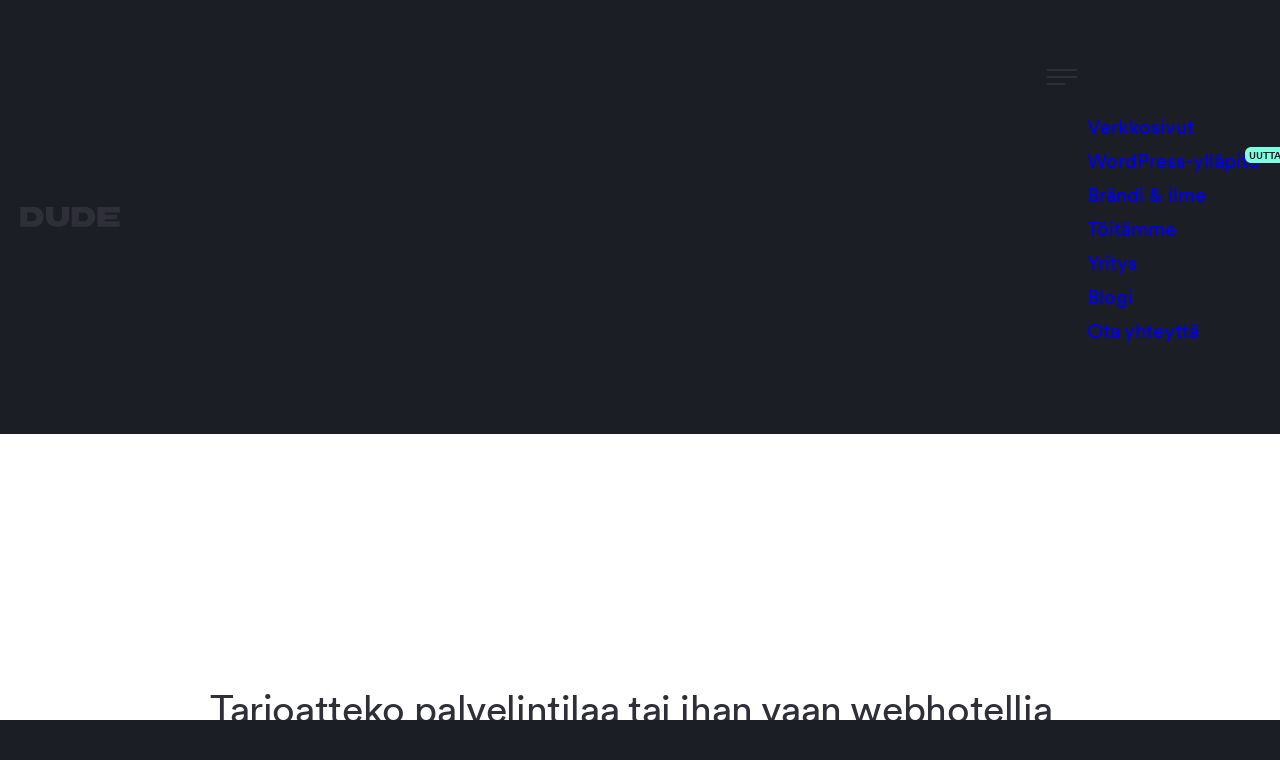

--- FILE ---
content_type: text/html; charset=UTF-8
request_url: https://www.dude.fi/usein-kysytyt-kysymykset/tarjoatteko-palvelintilaa-yllapitoa-muiden-tekemille-sivustoille
body_size: 55902
content:

<!doctype html>
<html lang="fi">

<head>
  <meta charset="UTF-8">
  <meta name="viewport" content="width=device-width, initial-scale=1">
  <meta name="facebook-domain-verification" content="x7eavmx0oavfz2pm9ad0rqi5egt1zw" />
  <link rel="profile" href="https://gmpg.org/xfn/11">
  <link rel="icon" href="https://www.dude.fi/content/themes/dude/assets/svg/dynamic-favicon.svg">

  <meta name='robots' content='index, follow, max-image-preview:large, max-snippet:-1, max-video-preview:-1' />

	<title>Tarjoatteko palvelintilaa tai ihan vaan webhotellia muiden tekemille sivustoille?</title>
	<link rel="canonical" href="https://www.dude.fi/usein-kysytyt-kysymykset/tarjoatteko-palvelintilaa-yllapitoa-muiden-tekemille-sivustoille" />
	<meta property="og:locale" content="fi_FI" />
	<meta property="og:type" content="article" />
	<meta property="og:title" content="Tarjoatteko palvelintilaa tai ihan vaan webhotellia muiden tekemille sivustoille?" />
	<meta property="og:description" content="Kyllä, mutta ilman SSH/SFTP-oikeuksia. Koska me avoimesti puhumme &#8220;WordPress-ylläpidosta&#8221;, meiltä kysytään palvelua myös jonkin verran erikseen, ilman että olisimme sivuston toteuttajaosapuolena. Jos haluat tästä kolmannen osapuolen toteuttaman sivuston meidän WordPress-optimoidulle palvelimelle ja ylläpitoomme, haluamme sitä ennen tehdä sivustollenne teknisen auditoinnin, jotta pystymme varmistumaan tietoturva-asioista. Läpikäynnin jälkeen teemme tarjouksen ylläpitosopimuksesta. Kysy lisää ottamalla yhteyttä. Aiheesta lisää [&hellip;]" />
	<meta property="og:url" content="https://www.dude.fi/usein-kysytyt-kysymykset/tarjoatteko-palvelintilaa-yllapitoa-muiden-tekemille-sivustoille" />
	<meta property="og:site_name" content="Digitoimisto Dude, Jyväskylä" />
	<meta property="article:publisher" content="https://www.facebook.com/digitoimistodude/" />
	<meta property="article:modified_time" content="2024-02-26T11:24:08+00:00" />
	<meta name="twitter:card" content="summary_large_image" />
	<meta name="twitter:site" content="@dudetoimisto" />
	<meta name="twitter:label1" content="Arvioitu lukuaika" />
	<meta name="twitter:data1" content="1 minuutti" />
	<script type="application/ld+json" class="yoast-schema-graph">{"@context":"https://schema.org","@graph":[{"@type":"WebPage","@id":"https://www.dude.fi/usein-kysytyt-kysymykset/tarjoatteko-palvelintilaa-yllapitoa-muiden-tekemille-sivustoille","url":"https://www.dude.fi/usein-kysytyt-kysymykset/tarjoatteko-palvelintilaa-yllapitoa-muiden-tekemille-sivustoille","name":"Tarjoatteko palvelintilaa tai ihan vaan webhotellia muiden tekemille sivustoille?","isPartOf":{"@id":"https://www.dude.fi/#website"},"datePublished":"2022-11-01T12:32:06+00:00","dateModified":"2024-02-26T11:24:08+00:00","breadcrumb":{"@id":"https://www.dude.fi/usein-kysytyt-kysymykset/tarjoatteko-palvelintilaa-yllapitoa-muiden-tekemille-sivustoille#breadcrumb"},"inLanguage":"fi","potentialAction":[{"@type":"ReadAction","target":["https://www.dude.fi/usein-kysytyt-kysymykset/tarjoatteko-palvelintilaa-yllapitoa-muiden-tekemille-sivustoille"]}]},{"@type":"BreadcrumbList","@id":"https://www.dude.fi/usein-kysytyt-kysymykset/tarjoatteko-palvelintilaa-yllapitoa-muiden-tekemille-sivustoille#breadcrumb","itemListElement":[{"@type":"ListItem","position":1,"name":"Home","item":"https://www.dude.fi/"},{"@type":"ListItem","position":2,"name":"Kysymykset","item":"https://www.dude.fi/usein-kysytyt-kysymykset"},{"@type":"ListItem","position":3,"name":"Tarjoatteko palvelintilaa tai ihan vaan webhotellia muiden tekemille sivustoille?"}]},{"@type":"WebSite","@id":"https://www.dude.fi/#website","url":"https://www.dude.fi/","name":"Digitoimisto Dude, Jyväskylä","description":"","publisher":{"@id":"https://www.dude.fi/#organization"},"potentialAction":[{"@type":"SearchAction","target":{"@type":"EntryPoint","urlTemplate":"https://www.dude.fi/?s={search_term_string}"},"query-input":{"@type":"PropertyValueSpecification","valueRequired":true,"valueName":"search_term_string"}}],"inLanguage":"fi"},{"@type":"Organization","@id":"https://www.dude.fi/#organization","name":"Digitoimisto Dude Oy","url":"https://www.dude.fi/","logo":{"@type":"ImageObject","inLanguage":"fi","@id":"https://www.dude.fi/#/schema/logo/image/","url":"https://cdn.dude.fi/cdn-cgi/image/width=2160,height=2160,quality=100,format=auto/https://www.dude.fi/media/dude-logo-some.jpg","contentUrl":"https://cdn.dude.fi/cdn-cgi/image/width=2160,height=2160,quality=100,format=auto/https://www.dude.fi/media/dude-logo-some.jpg","width":2160,"height":2160,"caption":"Digitoimisto Dude Oy"},"image":{"@id":"https://www.dude.fi/#/schema/logo/image/"},"sameAs":["https://www.facebook.com/digitoimistodude/","https://x.com/dudetoimisto","https://www.instagram.com/digitoimistodude/","https://www.linkedin.com/company/3179463/admin/","https://www.youtube.com/channel/UC91UDU7HjbiZS9FN8tG7YlQ","https://mementomori.social/@dude","https://www.threads.com/@digitoimistodude","https://bsky.app/profile/dude.fi"]}]}</script>


<link rel="alternate" type="application/rss+xml" title="Digitoimisto Dude, Jyväskylä &raquo; syöte" href="https://www.dude.fi/feed" />
<link rel="alternate" type="application/rss+xml" title="Digitoimisto Dude, Jyväskylä &raquo; kommenttien syöte" href="https://www.dude.fi/comments/feed" />
<link rel="alternate" title="oEmbed (JSON)" type="application/json+oembed" href="https://www.dude.fi/wp-json/oembed/1.0/embed?url=https%3A%2F%2Fwww.dude.fi%2Fusein-kysytyt-kysymykset%2Ftarjoatteko-palvelintilaa-yllapitoa-muiden-tekemille-sivustoille" />
<link rel="alternate" title="oEmbed (XML)" type="text/xml+oembed" href="https://www.dude.fi/wp-json/oembed/1.0/embed?url=https%3A%2F%2Fwww.dude.fi%2Fusein-kysytyt-kysymykset%2Ftarjoatteko-palvelintilaa-yllapitoa-muiden-tekemille-sivustoille&#038;format=xml" />
<style id='wp-img-auto-sizes-contain-inline-css'>
img:is([sizes=auto i],[sizes^="auto," i]){contain-intrinsic-size:3000px 1500px}
/*# sourceURL=wp-img-auto-sizes-contain-inline-css */
</style>
<style id='wp-block-library-inline-css'>
:root{--wp-block-synced-color:#7a00df;--wp-block-synced-color--rgb:122,0,223;--wp-bound-block-color:var(--wp-block-synced-color);--wp-editor-canvas-background:#ddd;--wp-admin-theme-color:#007cba;--wp-admin-theme-color--rgb:0,124,186;--wp-admin-theme-color-darker-10:#006ba1;--wp-admin-theme-color-darker-10--rgb:0,107,160.5;--wp-admin-theme-color-darker-20:#005a87;--wp-admin-theme-color-darker-20--rgb:0,90,135;--wp-admin-border-width-focus:2px}@media (min-resolution:192dpi){:root{--wp-admin-border-width-focus:1.5px}}.wp-element-button{cursor:pointer}:root .has-very-light-gray-background-color{background-color:#eee}:root .has-very-dark-gray-background-color{background-color:#313131}:root .has-very-light-gray-color{color:#eee}:root .has-very-dark-gray-color{color:#313131}:root .has-vivid-green-cyan-to-vivid-cyan-blue-gradient-background{background:linear-gradient(135deg,#00d084,#0693e3)}:root .has-purple-crush-gradient-background{background:linear-gradient(135deg,#34e2e4,#4721fb 50%,#ab1dfe)}:root .has-hazy-dawn-gradient-background{background:linear-gradient(135deg,#faaca8,#dad0ec)}:root .has-subdued-olive-gradient-background{background:linear-gradient(135deg,#fafae1,#67a671)}:root .has-atomic-cream-gradient-background{background:linear-gradient(135deg,#fdd79a,#004a59)}:root .has-nightshade-gradient-background{background:linear-gradient(135deg,#330968,#31cdcf)}:root .has-midnight-gradient-background{background:linear-gradient(135deg,#020381,#2874fc)}:root{--wp--preset--font-size--normal:16px;--wp--preset--font-size--huge:42px}.has-regular-font-size{font-size:1em}.has-larger-font-size{font-size:2.625em}.has-normal-font-size{font-size:var(--wp--preset--font-size--normal)}.has-huge-font-size{font-size:var(--wp--preset--font-size--huge)}.has-text-align-center{text-align:center}.has-text-align-left{text-align:left}.has-text-align-right{text-align:right}.has-fit-text{white-space:nowrap!important}#end-resizable-editor-section{display:none}.aligncenter{clear:both}.items-justified-left{justify-content:flex-start}.items-justified-center{justify-content:center}.items-justified-right{justify-content:flex-end}.items-justified-space-between{justify-content:space-between}.screen-reader-text{border:0;clip-path:inset(50%);height:1px;margin:-1px;overflow:hidden;padding:0;position:absolute;width:1px;word-wrap:normal!important}.screen-reader-text:focus{background-color:#ddd;clip-path:none;color:#444;display:block;font-size:1em;height:auto;left:5px;line-height:normal;padding:15px 23px 14px;text-decoration:none;top:5px;width:auto;z-index:100000}html :where(.has-border-color){border-style:solid}html :where([style*=border-top-color]){border-top-style:solid}html :where([style*=border-right-color]){border-right-style:solid}html :where([style*=border-bottom-color]){border-bottom-style:solid}html :where([style*=border-left-color]){border-left-style:solid}html :where([style*=border-width]){border-style:solid}html :where([style*=border-top-width]){border-top-style:solid}html :where([style*=border-right-width]){border-right-style:solid}html :where([style*=border-bottom-width]){border-bottom-style:solid}html :where([style*=border-left-width]){border-left-style:solid}html :where(img[class*=wp-image-]){height:auto;max-width:100%}:where(figure){margin:0 0 1em}html :where(.is-position-sticky){--wp-admin--admin-bar--position-offset:var(--wp-admin--admin-bar--height,0px)}@media screen and (max-width:600px){html :where(.is-position-sticky){--wp-admin--admin-bar--position-offset:0px}}

/*# sourceURL=wp-block-library-inline-css */
</style><style id='global-styles-inline-css'>
:root{--wp--preset--aspect-ratio--square: 1;--wp--preset--aspect-ratio--4-3: 4/3;--wp--preset--aspect-ratio--3-4: 3/4;--wp--preset--aspect-ratio--3-2: 3/2;--wp--preset--aspect-ratio--2-3: 2/3;--wp--preset--aspect-ratio--16-9: 16/9;--wp--preset--aspect-ratio--9-16: 9/16;--wp--preset--color--black: #000000;--wp--preset--color--cyan-bluish-gray: #abb8c3;--wp--preset--color--white: #ffffff;--wp--preset--color--pale-pink: #f78da7;--wp--preset--color--vivid-red: #cf2e2e;--wp--preset--color--luminous-vivid-orange: #ff6900;--wp--preset--color--luminous-vivid-amber: #fcb900;--wp--preset--color--light-green-cyan: #7bdcb5;--wp--preset--color--vivid-green-cyan: #00d084;--wp--preset--color--pale-cyan-blue: #8ed1fc;--wp--preset--color--vivid-cyan-blue: #0693e3;--wp--preset--color--vivid-purple: #9b51e0;--wp--preset--gradient--vivid-cyan-blue-to-vivid-purple: linear-gradient(135deg,rgb(6,147,227) 0%,rgb(155,81,224) 100%);--wp--preset--gradient--light-green-cyan-to-vivid-green-cyan: linear-gradient(135deg,rgb(122,220,180) 0%,rgb(0,208,130) 100%);--wp--preset--gradient--luminous-vivid-amber-to-luminous-vivid-orange: linear-gradient(135deg,rgb(252,185,0) 0%,rgb(255,105,0) 100%);--wp--preset--gradient--luminous-vivid-orange-to-vivid-red: linear-gradient(135deg,rgb(255,105,0) 0%,rgb(207,46,46) 100%);--wp--preset--gradient--very-light-gray-to-cyan-bluish-gray: linear-gradient(135deg,rgb(238,238,238) 0%,rgb(169,184,195) 100%);--wp--preset--gradient--cool-to-warm-spectrum: linear-gradient(135deg,rgb(74,234,220) 0%,rgb(151,120,209) 20%,rgb(207,42,186) 40%,rgb(238,44,130) 60%,rgb(251,105,98) 80%,rgb(254,248,76) 100%);--wp--preset--gradient--blush-light-purple: linear-gradient(135deg,rgb(255,206,236) 0%,rgb(152,150,240) 100%);--wp--preset--gradient--blush-bordeaux: linear-gradient(135deg,rgb(254,205,165) 0%,rgb(254,45,45) 50%,rgb(107,0,62) 100%);--wp--preset--gradient--luminous-dusk: linear-gradient(135deg,rgb(255,203,112) 0%,rgb(199,81,192) 50%,rgb(65,88,208) 100%);--wp--preset--gradient--pale-ocean: linear-gradient(135deg,rgb(255,245,203) 0%,rgb(182,227,212) 50%,rgb(51,167,181) 100%);--wp--preset--gradient--electric-grass: linear-gradient(135deg,rgb(202,248,128) 0%,rgb(113,206,126) 100%);--wp--preset--gradient--midnight: linear-gradient(135deg,rgb(2,3,129) 0%,rgb(40,116,252) 100%);--wp--preset--font-size--small: 13px;--wp--preset--font-size--medium: 20px;--wp--preset--font-size--large: 36px;--wp--preset--font-size--x-large: 42px;--wp--preset--spacing--20: 0.44rem;--wp--preset--spacing--30: 0.67rem;--wp--preset--spacing--40: 1rem;--wp--preset--spacing--50: 1.5rem;--wp--preset--spacing--60: 2.25rem;--wp--preset--spacing--70: 3.38rem;--wp--preset--spacing--80: 5.06rem;--wp--preset--shadow--natural: 6px 6px 9px rgba(0, 0, 0, 0.2);--wp--preset--shadow--deep: 12px 12px 50px rgba(0, 0, 0, 0.4);--wp--preset--shadow--sharp: 6px 6px 0px rgba(0, 0, 0, 0.2);--wp--preset--shadow--outlined: 6px 6px 0px -3px rgb(255, 255, 255), 6px 6px rgb(0, 0, 0);--wp--preset--shadow--crisp: 6px 6px 0px rgb(0, 0, 0);--wp--custom--grid-base: 1400px;}:root { --wp--style--global--content-size: 1400px;--wp--style--global--wide-size: 1200px; }:where(body) { margin: 0; }.wp-site-blocks { padding-top: var(--wp--style--root--padding-top); padding-bottom: var(--wp--style--root--padding-bottom); }.has-global-padding { padding-right: var(--wp--style--root--padding-right); padding-left: var(--wp--style--root--padding-left); }.has-global-padding > .alignfull { margin-right: calc(var(--wp--style--root--padding-right) * -1); margin-left: calc(var(--wp--style--root--padding-left) * -1); }.has-global-padding :where(:not(.alignfull.is-layout-flow) > .has-global-padding:not(.wp-block-block, .alignfull)) { padding-right: 0; padding-left: 0; }.has-global-padding :where(:not(.alignfull.is-layout-flow) > .has-global-padding:not(.wp-block-block, .alignfull)) > .alignfull { margin-left: 0; margin-right: 0; }.wp-site-blocks > .alignleft { float: left; margin-right: 2em; }.wp-site-blocks > .alignright { float: right; margin-left: 2em; }.wp-site-blocks > .aligncenter { justify-content: center; margin-left: auto; margin-right: auto; }:where(.wp-site-blocks) > * { margin-block-start: 24px; margin-block-end: 0; }:where(.wp-site-blocks) > :first-child { margin-block-start: 0; }:where(.wp-site-blocks) > :last-child { margin-block-end: 0; }:root { --wp--style--block-gap: 24px; }:root :where(.is-layout-flow) > :first-child{margin-block-start: 0;}:root :where(.is-layout-flow) > :last-child{margin-block-end: 0;}:root :where(.is-layout-flow) > *{margin-block-start: 24px;margin-block-end: 0;}:root :where(.is-layout-constrained) > :first-child{margin-block-start: 0;}:root :where(.is-layout-constrained) > :last-child{margin-block-end: 0;}:root :where(.is-layout-constrained) > *{margin-block-start: 24px;margin-block-end: 0;}:root :where(.is-layout-flex){gap: 24px;}:root :where(.is-layout-grid){gap: 24px;}.is-layout-flow > .alignleft{float: left;margin-inline-start: 0;margin-inline-end: 2em;}.is-layout-flow > .alignright{float: right;margin-inline-start: 2em;margin-inline-end: 0;}.is-layout-flow > .aligncenter{margin-left: auto !important;margin-right: auto !important;}.is-layout-constrained > .alignleft{float: left;margin-inline-start: 0;margin-inline-end: 2em;}.is-layout-constrained > .alignright{float: right;margin-inline-start: 2em;margin-inline-end: 0;}.is-layout-constrained > .aligncenter{margin-left: auto !important;margin-right: auto !important;}.is-layout-constrained > :where(:not(.alignleft):not(.alignright):not(.alignfull)){max-width: var(--wp--style--global--content-size);margin-left: auto !important;margin-right: auto !important;}.is-layout-constrained > .alignwide{max-width: var(--wp--style--global--wide-size);}body .is-layout-flex{display: flex;}.is-layout-flex{flex-wrap: wrap;align-items: center;}.is-layout-flex > :is(*, div){margin: 0;}body .is-layout-grid{display: grid;}.is-layout-grid > :is(*, div){margin: 0;}body{--wp--style--root--padding-top: 0px;--wp--style--root--padding-right: var(--padding-container-horizontal);--wp--style--root--padding-bottom: 0px;--wp--style--root--padding-left: var(--padding-container-horizontal);}a:where(:not(.wp-element-button)){text-decoration: underline;}:root :where(.wp-element-button, .wp-block-button__link){background-color: #32373c;border-width: 0;color: #fff;font-family: inherit;font-size: inherit;font-style: inherit;font-weight: inherit;letter-spacing: inherit;line-height: inherit;padding-top: calc(0.667em + 2px);padding-right: calc(1.333em + 2px);padding-bottom: calc(0.667em + 2px);padding-left: calc(1.333em + 2px);text-decoration: none;text-transform: inherit;}.has-black-color{color: var(--wp--preset--color--black) !important;}.has-cyan-bluish-gray-color{color: var(--wp--preset--color--cyan-bluish-gray) !important;}.has-white-color{color: var(--wp--preset--color--white) !important;}.has-pale-pink-color{color: var(--wp--preset--color--pale-pink) !important;}.has-vivid-red-color{color: var(--wp--preset--color--vivid-red) !important;}.has-luminous-vivid-orange-color{color: var(--wp--preset--color--luminous-vivid-orange) !important;}.has-luminous-vivid-amber-color{color: var(--wp--preset--color--luminous-vivid-amber) !important;}.has-light-green-cyan-color{color: var(--wp--preset--color--light-green-cyan) !important;}.has-vivid-green-cyan-color{color: var(--wp--preset--color--vivid-green-cyan) !important;}.has-pale-cyan-blue-color{color: var(--wp--preset--color--pale-cyan-blue) !important;}.has-vivid-cyan-blue-color{color: var(--wp--preset--color--vivid-cyan-blue) !important;}.has-vivid-purple-color{color: var(--wp--preset--color--vivid-purple) !important;}.has-black-background-color{background-color: var(--wp--preset--color--black) !important;}.has-cyan-bluish-gray-background-color{background-color: var(--wp--preset--color--cyan-bluish-gray) !important;}.has-white-background-color{background-color: var(--wp--preset--color--white) !important;}.has-pale-pink-background-color{background-color: var(--wp--preset--color--pale-pink) !important;}.has-vivid-red-background-color{background-color: var(--wp--preset--color--vivid-red) !important;}.has-luminous-vivid-orange-background-color{background-color: var(--wp--preset--color--luminous-vivid-orange) !important;}.has-luminous-vivid-amber-background-color{background-color: var(--wp--preset--color--luminous-vivid-amber) !important;}.has-light-green-cyan-background-color{background-color: var(--wp--preset--color--light-green-cyan) !important;}.has-vivid-green-cyan-background-color{background-color: var(--wp--preset--color--vivid-green-cyan) !important;}.has-pale-cyan-blue-background-color{background-color: var(--wp--preset--color--pale-cyan-blue) !important;}.has-vivid-cyan-blue-background-color{background-color: var(--wp--preset--color--vivid-cyan-blue) !important;}.has-vivid-purple-background-color{background-color: var(--wp--preset--color--vivid-purple) !important;}.has-black-border-color{border-color: var(--wp--preset--color--black) !important;}.has-cyan-bluish-gray-border-color{border-color: var(--wp--preset--color--cyan-bluish-gray) !important;}.has-white-border-color{border-color: var(--wp--preset--color--white) !important;}.has-pale-pink-border-color{border-color: var(--wp--preset--color--pale-pink) !important;}.has-vivid-red-border-color{border-color: var(--wp--preset--color--vivid-red) !important;}.has-luminous-vivid-orange-border-color{border-color: var(--wp--preset--color--luminous-vivid-orange) !important;}.has-luminous-vivid-amber-border-color{border-color: var(--wp--preset--color--luminous-vivid-amber) !important;}.has-light-green-cyan-border-color{border-color: var(--wp--preset--color--light-green-cyan) !important;}.has-vivid-green-cyan-border-color{border-color: var(--wp--preset--color--vivid-green-cyan) !important;}.has-pale-cyan-blue-border-color{border-color: var(--wp--preset--color--pale-cyan-blue) !important;}.has-vivid-cyan-blue-border-color{border-color: var(--wp--preset--color--vivid-cyan-blue) !important;}.has-vivid-purple-border-color{border-color: var(--wp--preset--color--vivid-purple) !important;}.has-vivid-cyan-blue-to-vivid-purple-gradient-background{background: var(--wp--preset--gradient--vivid-cyan-blue-to-vivid-purple) !important;}.has-light-green-cyan-to-vivid-green-cyan-gradient-background{background: var(--wp--preset--gradient--light-green-cyan-to-vivid-green-cyan) !important;}.has-luminous-vivid-amber-to-luminous-vivid-orange-gradient-background{background: var(--wp--preset--gradient--luminous-vivid-amber-to-luminous-vivid-orange) !important;}.has-luminous-vivid-orange-to-vivid-red-gradient-background{background: var(--wp--preset--gradient--luminous-vivid-orange-to-vivid-red) !important;}.has-very-light-gray-to-cyan-bluish-gray-gradient-background{background: var(--wp--preset--gradient--very-light-gray-to-cyan-bluish-gray) !important;}.has-cool-to-warm-spectrum-gradient-background{background: var(--wp--preset--gradient--cool-to-warm-spectrum) !important;}.has-blush-light-purple-gradient-background{background: var(--wp--preset--gradient--blush-light-purple) !important;}.has-blush-bordeaux-gradient-background{background: var(--wp--preset--gradient--blush-bordeaux) !important;}.has-luminous-dusk-gradient-background{background: var(--wp--preset--gradient--luminous-dusk) !important;}.has-pale-ocean-gradient-background{background: var(--wp--preset--gradient--pale-ocean) !important;}.has-electric-grass-gradient-background{background: var(--wp--preset--gradient--electric-grass) !important;}.has-midnight-gradient-background{background: var(--wp--preset--gradient--midnight) !important;}.has-small-font-size{font-size: var(--wp--preset--font-size--small) !important;}.has-medium-font-size{font-size: var(--wp--preset--font-size--medium) !important;}.has-large-font-size{font-size: var(--wp--preset--font-size--large) !important;}.has-x-large-font-size{font-size: var(--wp--preset--font-size--x-large) !important;}
/*# sourceURL=global-styles-inline-css */
</style>

<link rel='stylesheet' id='cookieconsent-css' href='https://www.dude.fi/content/plugins/air-cookie/assets/cookieconsent.css?ver=2.9.1' media='all' />
<link rel='stylesheet' id='wpforms-form-locker-frontend-css' href='https://www.dude.fi/content/plugins/wpforms-form-locker/assets/css/frontend.min.css?ver=2.8.0' media='all' />
<link rel='stylesheet' id='styles-css' href='https://www.dude.fi/content/themes/dude/assets/dist/css/global.css?ver=1768922454' media='all' />
<script data-swup-reload-script data-swup-ignore-script src="https://www.dude.fi/wp/wp-includes/js/jquery/jquery.min.js?ver=3.7.1" id="jquery-core-js"></script>
<link rel="https://api.w.org/" href="https://www.dude.fi/wp-json/" /><link rel="EditURI" type="application/rsd+xml" title="RSD" href="https://www.dude.fi/wp/xmlrpc.php?rsd" />
<meta name="generator" content="WordPress 6.9" />
<link rel='shortlink' href='https://www.dude.fi/?p=14072' />
<meta property="fediverse:creator" name="fediverse:creator" content="rolle@mementomori.social"/>
    <script data-swup-ignore-script src="https://www.dude.fi/content/plugins/wpforms/assets/lib/choices.min.js" id="wpforms-choicesjs-js-swup"></script>
  <script data-swup-ignore-script>
  /* <![CDATA[ */
  var wpforms_conditional_logic = {"11358":{"4":{"logic":[[{"field":"5","operator":"==","value":"Haluan kertoa tarkemmin","type":"checkbox"}]],"action":"show"},"6":{"logic":[[{"field":"5","operator":"==","value":"Haluan kertoa tarkemmin","type":"checkbox"}]],"action":"show"},"9":{"logic":[[{"field":"5","operator":"==","value":"Haluan kertoa tarkemmin","type":"checkbox"}]],"action":"show"},"7":{"logic":[[{"field":"5","operator":"==","value":"Haluan kertoa tarkemmin","type":"checkbox"}]],"action":"show"}}}
  /* ]]> */
  </script>

      <script data-swup-ignore-script src="https://analytics.ahrefs.com/analytics.js" data-key="Q6R+r37sIUxbXX0sqwgVGQ" async></script>
    <script data-swup-ignore-script defer data-domain="dude.fi" src="https://analytics.dude.fi/js/plausible.js"></script>
  
  <script>
  /**
   *
   * 👋 Moi!
   *
   * Onpa mahtavaa, että sivustomme koodi on saanut sinut kiinnostumaan. Tuotannossa suurin osa on minifoituna,
   * mutta meidän kaikki tekeminen löytyy myös GitHubistamme: https://github.com/digitoimistodude
   *
   * Tämän sivuston anti löytyy osoitteesta https://github.com/digitoimistodude/dude - tutki rauhassa!
   *
   * Haluaisitko meille töihin? Lähetä sähköpostia osoitteeseen moro@dude.fi.
   * Avoimiin työpaikkoihimme voit tutustua osoitteessa https://www.dude.fi/tyopaikat
   *
   * Toivottavasti palaillaan asiaan!
   *
   *
   *                    `/shhyyyhhyy+:`
   *                 `+hh+.        `-+yds:
   *         :`  ./+omo`                -sdo`
   *         hd`dh/--.                    `+ms`
   *        ydsMN                           `om:
   *       +m` +m.                            -ms
   *       /N:`                                `dy
   *        -dNh+-..  :hyy+.                 -syyMs
   *       `dy.   sNhsN/ `/hh:                /M.-+.
   *       +N     mo -/     .sdo`             /M`
   *       om    +N`          `+dy:           `M:
   *       +m   -N:              -sds:`        +m.
   *       om  :N/````              -ohyo:`     om-
   *       ds +dhyysyyyyyyso/-.-:+oyyyyymNNmhs+:-/ms.
   *     .hd``.          `.-/oys+:.`     ``..:/ohNymNy:
   *     :/N+sN             :Nom+             /M.M: `.:/.
   *      `M/sM+           `ms /N`           `mM.yd
   *      /N`+MN:         -ms   sd-         -mdN .M-
   *      hy -M/dy/-..-:ohy-     :yhs+/::/ohh-yh  hy
   *     `M:  mo .:+ooo/-`         `.::///-` `N/  /N`
   *     +N   :N.    .:+sssso/-`-+syyyyyso:` yd   `M:
   *     mo    +m/-ohy+-.``.-/sho:.`    `-oddd`    mo
   *    -M.     .+y/`                       :      yh
   *    om                                         :M.
   *    hy                                          sm`
   *    N/.+                                       yyNd
   *   :MdMs                                       -Msys
   *   /-/N`                                        om-`
   *     mo `                                      dhdy:
   *    +Myhm                                      hy
   *    `.`/N                                 :s+:`/N`
   *       :M`-h                               +MoyhNo
   *       .MdNd  -h`                      :o` `M:  `.
   *       `y.my+hMo                        hNs:ds
   *         -so/:M./s              --     --hNyys
   *             -MdyM.   /:       ` ho`  .Mysyo.
   *              s- dy-odM- .    yh /Mmo./N
   *                 :Md::M+hM-  omsdyMs/ymy
   *                  y  sh+.om`+N.  .:/:  `
   *                          smN-
   *                           y:
   *
   */
  </script>
<style>.recentcomments a{display:inline !important;padding:0 !important;margin:0 !important;}</style><link rel="icon" href="https://cdn.dude.fi/cdn-cgi/image/width=32,height=32,quality=100,format=auto/https://www.dude.fi/media/favicon-dude-1.png" sizes="32x32" />
<link rel="icon" href="https://cdn.dude.fi/cdn-cgi/image/width=192,height=192,quality=100,format=auto/https://www.dude.fi/media/favicon-dude-1.png" sizes="192x192" />
<link rel="apple-touch-icon" href="https://cdn.dude.fi/cdn-cgi/image/width=180,height=180,quality=100,format=auto/https://www.dude.fi/media/favicon-dude-1.png" />
<meta name="msapplication-TileImage" content="https://cdn.dude.fi/cdn-cgi/image/width=270,height=270,quality=100,format=auto/https://www.dude.fi/media/favicon-dude-1.png" />
<link rel='stylesheet' id='iframemanager-css' href='https://www.dude.fi/content/plugins/air-cookie/assets/iframemanager.css?ver=6.9' media='all' />
<link rel='stylesheet' id='wpforms-layout-css' href='https://www.dude.fi/content/plugins/wpforms/assets/pro/css/fields/layout.min.css?ver=1.9.8.7' media='all' />
<link rel='stylesheet' id='wpforms-layout-screen-big-css' href='https://www.dude.fi/content/plugins/wpforms/assets/pro/css/fields/layout-screen-big.min.css?ver=1.9.8.7' media='(min-width: 601px)' />
<link rel='stylesheet' id='wpforms-layout-screen-small-css' href='https://www.dude.fi/content/plugins/wpforms/assets/pro/css/fields/layout-screen-small.min.css?ver=1.9.8.7' media='(max-width: 600px)' />
<link rel='stylesheet' id='wpforms-repeater-css' href='https://www.dude.fi/content/plugins/wpforms/assets/pro/css/fields/repeater.min.css?ver=1.9.8.7' media='all' />
<link rel='stylesheet' id='wpforms-content-frontend-css' href='https://www.dude.fi/content/plugins/wpforms/assets/pro/css/fields/content/frontend.min.css?ver=1.9.8.7' media='all' />
<link rel='stylesheet' id='wpforms-dropzone-css' href='https://www.dude.fi/content/plugins/wpforms/assets/pro/css/dropzone.min.css?ver=5.9.3' media='all' />
<link rel='stylesheet' id='wpforms-classic-full-css' href='https://www.dude.fi/content/plugins/wpforms/assets/css/frontend/classic/wpforms-full.min.css?ver=1.9.8.7' media='all' />
<link rel='stylesheet' id='wpforms-jquery-timepicker-css' href='https://www.dude.fi/content/plugins/wpforms/assets/lib/jquery.timepicker/jquery.timepicker.min.css?ver=1.11.5' media='all' />
<link rel='stylesheet' id='wpforms-flatpickr-css' href='https://www.dude.fi/content/plugins/wpforms/assets/lib/flatpickr/flatpickr.min.css?ver=4.6.9' media='all' />
</head>

<body class="wp-singular question-template-default single single-question postid-14072 wp-theme-dude no-js" style="margin: 0 !important;">
  <a class="skip-link screen-reader-text-dude js-trigger" href="#content">Siirry suoraan sisältöön</a>

    <div id="page" class="site" aria-live="polite">

    <div class="nav-container">
      <header class="site-header" id="site-header">

        
<div class="site-branding">

  <p class="site-title">
    <a href="https://www.dude.fi/" rel="home">
      <span class="screen-reader-text-dude">Digitoimisto Dude, Jyväskylä</span>
      <svg width="100" height="21.45" xmlns="http://www.w3.org/2000/svg" x="0" y="0" viewBox="0 0 2267.72 453.54" xml:space="preserve"><path fill="currentColor" d="M950.26 211.64c0 37.66-12.7 111.12-97.79 111.12-85.61 0-98.4-73.47-98.4-111.12V5.23H590.91v217.92c0 138.73 97.78 221.55 261.55 221.55 163.39 0 260.93-82.82 260.93-221.55V5.23H950.26v206.41zM2264.41 127.17V5.23h-505.2v439.48h505.2V322.76h-345.08v-48.71h286.91v-98.17h-286.91v-48.71zM317.21 5.23H3v439.48h314.21c108.81 0 219.87-87.76 219.87-219.74 0-132.83-111.06-219.74-219.87-219.74zm-39.84 317.53H166.14v-195.4h111.23c57.58 0 97.7 45.79 97.7 97.61 0 52.51-40.12 97.79-97.7 97.79zM1485.51 5.23H1171.3v439.48h314.21c108.81 0 219.87-87.76 219.87-219.74 0-132.83-111.06-219.74-219.87-219.74zm-39.84 317.53h-111.23v-195.4h111.23c57.58 0 97.7 45.79 97.7 97.61 0 52.51-40.12 97.79-97.7 97.79z"/></svg>
    </a>
  </p>

  
</div>

        <p class="site-phone">
          <a href="tel:0400443221">
            <svg xmlns="http://www.w3.org/2000/svg" width="32" height="32" viewBox="0 0 24 24" fill="transparent" stroke="currentColor" stroke-width="2" stroke-linecap="round" stroke-linejoin="round" class="feather feather-phone"><path d="M22 16.92v3a2 2 0 0 1-2.18 2 19.79 19.79 0 0 1-8.63-3.07 19.5 19.5 0 0 1-6-6 19.79 19.79 0 0 1-3.07-8.67A2 2 0 0 1 4.11 2h3a2 2 0 0 1 2 1.72 12.84 12.84 0 0 0 .7 2.81 2 2 0 0 1-.45 2.11L8.09 9.91a16 16 0 0 0 6 6l1.27-1.27a2 2 0 0 1 2.11-.45 12.84 12.84 0 0 0 2.81.7A2 2 0 0 1 22 16.92z"/></svg>
            <span>Kilauta</span>
          </a>
        </p>

        
<div class="main-navigation-wrapper" id="main-navigation-wrapper">

  <button aria-controls="nav" id="nav-toggle" class="nav-toggle hamburger" type="button" aria-label="Avaa päävalikko">
    <span class="hamburger-box">
      <span class="hamburger-inner"></span>
    </span>
  </button>

  <nav id="nav" class="nav-primary nav-menu" aria-label="Päävalikko">

    <ul id="main-menu" class="menu-items" itemscope itemtype="http://www.schema.org/SiteNavigationElement"><li id="menu-item-18" class="menu-item menu-item-type-post_type menu-item-object-page dude-menu-item menu-item-18 nav-item"><a itemprop="url" href="https://www.dude.fi/verkkosivut" class="nav-link"><span itemprop="name">Verkkosivut</span></a></li>
<li id="menu-item-18408" class="menu-item menu-item-type-post_type menu-item-object-page dude-menu-item menu-item-18408 nav-item"><a itemprop="url" href="https://www.dude.fi/wordpress-yllapito" class="nav-link"><span itemprop="name">WordPress-ylläpito</span><span class="screen-reader-text-dude"> (</span><span class="new-badge">Uutta</span><span class="screen-reader-text-dude">)</span></a></li>
<li id="menu-item-20133" class="menu-item menu-item-type-post_type menu-item-object-page dude-menu-item menu-item-20133 nav-item"><a itemprop="url" href="https://www.dude.fi/brandi-ja-ilmesuunnittelu" class="nav-link"><span itemprop="name">Brändi &#038; ilme</span></a></li>
<li id="menu-item-11667" class="menu-item menu-item-type-post_type_archive menu-item-object-reference dude-menu-item menu-item-11667 nav-item"><a itemprop="url" href="https://www.dude.fi/referenssit" class="nav-link"><span itemprop="name">Töitämme</span></a></li>
<li id="menu-item-4478" class="menu-item menu-item-type-post_type menu-item-object-page dude-menu-item menu-item-4478 nav-item"><a itemprop="url" href="https://www.dude.fi/yritys" class="nav-link"><span itemprop="name">Yritys</span></a></li>
<li id="menu-item-4479" class="menu-item menu-item-type-post_type menu-item-object-page current_page_parent dude-menu-item menu-item-4479 nav-item"><a itemprop="url" href="https://www.dude.fi/blogi" class="nav-link"><span itemprop="name">Blogi</span></a></li>
<li id="menu-item-10567" class="menu-item menu-item-type-post_type menu-item-object-page dude-menu-item menu-item-10567 nav-item"><a itemprop="url" href="https://www.dude.fi/ota-yhteytta" class="nav-link"><span itemprop="name">Ota yhteyttä</span></a></li>
</ul>
  </nav><!-- #nav -->
</div>

      </header>
    </div><!-- .nav-container -->

    <div class="site-content">

 <main class="site-main">
  <section class="block block-single-question">
    <div class="container">

      <h1 id="content">
        Tarjoatteko palvelintilaa tai ihan vaan webhotellia muiden tekemille sivustoille?      </h1>

      <p>Kyllä, mutta ilman SSH/SFTP-oikeuksia. Koska me avoimesti puhumme &#8220;WordPress-ylläpidosta&#8221;, meiltä kysytään palvelua myös jonkin verran erikseen, ilman että olisimme sivuston toteuttajaosapuolena.</p>
<p>Jos haluat tästä kolmannen osapuolen toteuttaman sivuston meidän WordPress-optimoidulle palvelimelle ja ylläpitoomme, haluamme sitä ennen tehdä sivustollenne <a href="https://www.dude.fi/verkkosivujen-tekninen-auditointi">teknisen auditoinnin</a>, jotta pystymme varmistumaan tietoturva-asioista. Läpikäynnin jälkeen teemme tarjouksen ylläpitosopimuksesta. Kysy lisää <a href="https://www.dude.fi/ota-yhteytta">ottamalla yhteyttä</a>.</p>
<p>Aiheesta lisää blogissamme:</p>
<ul>
<li><a href="https://www.dude.fi/ala-hanki-mita-tahansa-webhotellia-wordpress-sivuillesi">Älä hanki mitä tahansa webhotellia WordPress-sivuillesi</a></li>
<li><a href="https://www.dude.fi/wordpress-optimoitu-palvelin">Palvelimen merkitys WordPress-sivustoille</a></li>
</ul>

      <p class="back-to-archive" style="margin-top: 4rem;">
        <a class="arrow-link" href="https://www.dude.fi/usein-kysytyt-kysymykset">
          Kaikki kysymykset
          <span class="arrow-link-arrow"></span>
        </a>
      </p>

    </div>
  </section>
 </main>

 
</div><!-- #content -->

<footer id="colophon" class="site-footer has-dark-bg">

  <div class="container">
    <nav aria-label="Alavalikko">
      <ul id="footer-menu" class="menu-items" itemscope itemtype="http://www.schema.org/SiteNavigationElement"><li id="menu-item-10575" class="menu-item menu-item-type-post_type menu-item-object-page menu-item-home dude-menu-item menu-item-10575 nav-item"><a itemprop="url" href="https://www.dude.fi/" class="nav-link"><span itemprop="name">Etusivu</span></a></li>
<li id="menu-item-10576" class="menu-item menu-item-type-post_type menu-item-object-page dude-menu-item menu-item-10576 nav-item"><a itemprop="url" href="https://www.dude.fi/verkkosivut" class="nav-link"><span itemprop="name">Verkkosivut</span></a></li>
<li id="menu-item-18407" class="menu-item menu-item-type-post_type menu-item-object-page dude-menu-item menu-item-18407 nav-item"><a itemprop="url" href="https://www.dude.fi/wordpress-yllapito" class="nav-link"><span itemprop="name">WordPress-ylläpito</span><span class="screen-reader-text-dude"> (</span><span class="new-badge">Uutta</span><span class="screen-reader-text-dude">)</span></a></li>
<li id="menu-item-20132" class="menu-item menu-item-type-post_type menu-item-object-page dude-menu-item menu-item-20132 nav-item"><a itemprop="url" href="https://www.dude.fi/brandi-ja-ilmesuunnittelu" class="nav-link"><span itemprop="name">Brändi &#038; ilme</span></a></li>
<li id="menu-item-11666" class="menu-item menu-item-type-post_type_archive menu-item-object-reference dude-menu-item menu-item-11666 nav-item"><a itemprop="url" href="https://www.dude.fi/referenssit" class="nav-link"><span itemprop="name">Töitämme</span></a></li>
<li id="menu-item-10580" class="menu-item menu-item-type-post_type menu-item-object-page dude-menu-item menu-item-10580 nav-item"><a itemprop="url" href="https://www.dude.fi/yritys" class="nav-link"><span itemprop="name">Yritys</span></a></li>
<li id="menu-item-11390" class="menu-item menu-item-type-post_type menu-item-object-page dude-menu-item menu-item-11390 nav-item"><a itemprop="url" href="https://www.dude.fi/tyopaikat" class="nav-link"><span itemprop="name">Työpaikat</span></a></li>
<li id="menu-item-11391" class="menu-item menu-item-type-post_type menu-item-object-page dude-menu-item menu-item-11391 nav-item"><a itemprop="url" href="https://www.dude.fi/yhteiso-ja-koodi" class="nav-link"><span itemprop="name">Yhteisö &#038; koodi</span></a></li>
<li id="menu-item-10579" class="menu-item menu-item-type-post_type menu-item-object-page current_page_parent dude-menu-item menu-item-10579 nav-item"><a itemprop="url" href="https://www.dude.fi/blogi" class="nav-link"><span itemprop="name">Blogi</span></a></li>
<li id="menu-item-10581" class="menu-item menu-item-type-post_type menu-item-object-page dude-menu-item menu-item-10581 nav-item"><a itemprop="url" href="https://www.dude.fi/ota-yhteytta" class="nav-link"><span itemprop="name">Ota yhteyttä</span></a></li>
</ul>    </nav>

    <div class="footer-columns">

      <div class="col col-full-width">
        <p class="introduction">Dude, vuodesta 2013. Tuntuuko, että olisimme oikea tekijä sinulle ja sinä oikea asiakas meille? Ota meihin yhteyttä.</p>
      </div>

      <div class="col">
        <h2>Asiakkuudet</h2>
        <p>Uskomme että voimme tavalla tai toisella auttaa sinua projektisi alkuvaiheessa. Vastaamme sinulle viimeistään seuraavana arkipäivänä.</p>

        <h3 class="screen-reader-text-dude">Ota yhteyttä</h3>

        <ul>
          <li><a href="mailto:moro@dude.fi">moro@dude.fi</a></li>
          <li><a href="tel:0400443221">0400 443 221</a></li>
        </ul>
      </div>

      <div class="col">
        <h2>Yhteystiedot</h2>
        <p>Digitoimisto Dude Oy<br />
        Kauppakatu 14<br />
        40100 Jyväskylä</p>

        <p>
          <a class="button button-small" href="https://www.dude.fi/ota-yhteytta">
            Lähetä viesti
          </a>
        </p>
      </div>

    </div>

    <div class="certificates">
      <ul aria-label="Logot ja sertifikaatit">
        <li>
          <a aria-label="Ulkoinen sivusto: Vierityspalkki" class="no-external-link-indicator" href="https://vierityspalkki.fi/toimistot/digitoimisto-dude"><svg style="max-width: 120px;transform: translateY(5px);" xmlns="http://www.w3.org/2000/svg" width="416" height="130" viewBox="0 0 448 140"><path fill="none" stroke="currentColor" stroke-width=".9972" stroke-miterlimit="10" class="line" d="M16 94.5h176M256 94.5h176"></path><path d="M251.7 117.7 219.4 75c-.3-.4-.7-.7-1.2-.9-.5-.2-1-.2-1.5 0s-.9.5-1.2.9c-.3.4-.4.9-.4 1.4v53.5c-.2 2.5 3.5 3.1 4.4.9l9.7-19.6 19.6 9.8c2.1 1.3 4.6-1.5 2.9-3.3zM59.3 16.8c.2.4.3.8.1 1.3L44.8 61.3c-.3 1-1.1 1.6-2.3 1.6H32.3c-1.3 0-2-.5-2.3-1.6L15.4 18.1c-.2-.5-.1-.9.1-1.3s.6-.6 1.1-.6h12.1c.8 0 1.3.4 1.6 1.3l8.4 27.6c.2.6.4.6.6-.1l7.9-27.5c.2-.9.8-1.3 1.6-1.3h9.4c.5.1.8.3 1.1.6zM74.4 25c0 1.2-.7 1.8-2.1 1.8h-8.9c-.6 0-1.1-.1-1.3-.4-.2-.3-.3-.7-.3-1.2v-7.5c0-1 .4-1.4 1.2-1.4h10.2c.8 0 1.1.4 1.1 1.3V25zm0 36.1c0 .7-.2 1.1-.5 1.4-.3.3-.9.4-1.6.4h-8.9c-.6 0-1.1-.1-1.3-.4-.2-.3-.3-.6-.3-1.2V31c0-1 .4-1.4 1.2-1.4h10.2c.8 0 1.1.4 1.1 1.3v30.2zM90.7 52.7c.6.8 1.3 1.5 2.3 1.9s2.1.6 3.3.6c1.1 0 2.2-.3 3.2-.8s2.3-1.4 3.6-2.8c.2-.2.3-.3.5-.3.1 0 .4.1.8.2l5.7 2.3c.8.3.8.8.3 1.5-1.5 2.1-3 3.7-4.6 4.9-1.5 1.2-3.2 2-5 2.5-1.8.5-3.9.7-6.3.7-3.4 0-6.4-.7-9.1-2.1-2.7-1.4-4.8-3.4-6.3-5.9-1.4-2.4-2.1-5.3-2.1-8.6 0-3.6.8-6.7 2.4-9.4 1.6-2.7 3.8-4.8 6.4-6.3 2.7-1.5 5.5-2.2 8.6-2.2 3.3 0 6.2.7 8.8 2.1 2.6 1.4 4.6 3.5 6.1 6.1 1.5 2.7 2.2 5.9 2.2 9.7 0 .5-.1.9-.2 1.2-.1.2-.4.4-1 .4H90.8c-.3 0-.5.1-.7.3-.2.2-.3.4-.3.8.1 1.3.4 2.4.9 3.2zM98.3 42c.4 0 .7-.1.8-.2.1-.1.2-.3.2-.7 0-.5-.1-1.2-.4-1.9-.3-.8-.8-1.4-1.4-2-.6-.6-1.5-.9-2.5-.9-.8 0-1.6.2-2.4.6-.8.4-1.4 1-1.8 1.9-.4.8-.7 1.9-.7 3.2h8.2zM114.3 62.5c-.2-.3-.3-.6-.3-1.2V31c0-1 .4-1.4 1.2-1.4h9.8c.8 0 1.1.4 1.1 1.3v3.5c0 .3.1.5.4.5.3.1.5-.1.7-.3.7-1 1.5-2 2.6-2.8 1-.8 2.2-1.5 3.3-2 1.2-.5 2.2-.8 3.2-.8 1.5 0 2.3.4 2.3 1.3v9.6c0 .9-.4 1.2-1.3 1-1-.3-2-.4-3-.5-1-.1-1.8-.2-2.4-.2-.7 0-1.3.1-2 .3-.7.2-1.2.6-1.8 1-.5.4-.9.9-1.2 1.4-.3.5-.4 1-.4 1.6v16.7c0 1.2-.7 1.8-2.1 1.8h-8.9c-.6-.1-1-.2-1.2-.5zM153.6 25c0 1.2-.7 1.8-2.1 1.8h-8.9c-.6 0-1.1-.1-1.3-.4-.2-.3-.3-.7-.3-1.2v-7.5c0-1 .4-1.4 1.2-1.4h10.2c.8 0 1.1.4 1.1 1.3V25zm0 36.1c0 .7-.2 1.1-.5 1.4-.3.3-.9.4-1.6.4h-8.9c-.6 0-1.1-.1-1.3-.4-.2-.3-.3-.6-.3-1.2V31c0-1 .4-1.4 1.2-1.4h10.2c.8 0 1.1.4 1.1 1.3v30.2zM174.8 38.1c-.5 0-.8.3-.8.8V51c0 1.1.3 1.9 1 2.5s1.8.8 3.4.8h2.7c.3 0 .6.1.8.4s.3.5.3.9l-.1 5c0 1-.6 1.6-1.8 1.9-.9.1-1.9.2-2.8.3-.9.1-1.9.1-2.8.1h-2.9c-3 0-5.5-.7-7.5-2.2-2-1.4-3-3.5-3-6.2V39.2c0-.8-.3-1.1-.9-1.1h-3c-1 0-1.5-.5-1.5-1.4v-5.9c0-.8.5-1.2 1.4-1.2h3.7c.5 0 .7-.3.8-.8l1-9.3c.1-.8.5-1.3 1.1-1.3h9.2c.8 0 1.2.5 1.2 1.4v9.2c0 .5.2.7.7.7h5.8c.9 0 1.4.4 1.4 1.2v6c0 .9-.5 1.4-1.6 1.4h-5.8zM187.3 73c-.5-.2-.8-.5-.8-1.1v-6.4c0-.3.1-.5.4-.8.3-.3.7-.4 1.4-.4h4.5c.7 0 1.4-.1 1.9-.3.6-.2 1.1-.5 1.4-.8.4-.3.6-.7.8-1.1s.1-.8 0-1.2l-12.2-29.5c-.2-.5-.1-.9.1-1.3s.6-.6 1.1-.6h10.6c.4 0 .7.1 1 .4.3.3.5.5.6.9l5.3 15.1c.1.4.3.6.5.6s.4-.2.6-.6l5.4-15.1c.2-.3.4-.6.7-.9.3-.3.6-.4 1-.4h7c.5 0 .9.2 1.1.6s.2.8 0 1.3L207.4 61c-1.1 2.6-2.2 4.8-3.2 6.4-1.1 1.6-2.3 2.8-3.6 3.7-1.3.9-2.8 1.4-4.5 1.8-1.7.3-3.7.5-6.1.5-1.3-.1-2.2-.2-2.7-.4zM238.7 37.2c-1-.6-2.3-.9-3.8-.9-1.1 0-2 .2-2.8.6-.8.4-1.2.9-1.2 1.6 0 .3.1.6.4.9s1 .5 2.1.8l6.7 1.4c3.9.8 6.6 2.2 8.2 4.1 1.6 2 2.4 4.2 2.4 6.6 0 2.4-.7 4.5-2 6.2-1.3 1.7-3.2 3-5.6 3.8s-5.2 1.3-8.3 1.3c-4 0-7.4-.7-10.1-2-2.7-1.3-4.5-3-5.6-4.8-.2-.4-.3-.7-.3-1.1 0-.3.1-.6.4-.8l5.5-2.8c.5-.3 1-.4 1.2-.3s.5.2.7.4l1.7 1.7c.6.6 1.4 1 2.5 1.4 1 .4 2.4.5 4.1.5.9 0 1.7-.1 2.4-.3.7-.1 1.3-.4 1.7-.7.4-.3.6-.8.6-1.3 0-.4-.2-.8-.5-1.1-.4-.3-1.1-.6-2.4-.8l-6.4-1.1c-3.2-.6-5.7-1.7-7.5-3.3-1.8-1.6-2.7-3.8-2.8-6.7 0-2.2.6-4.1 1.7-5.9s2.9-3.1 5.1-4.1 5-1.5 8.2-1.5c3.4 0 6.4.6 8.8 1.9 2.4 1.2 4.1 2.6 5 4.2.2.3.4.6.5 1 .1.4 0 .7-.5.9l-5.8 2.8c-.4.2-.7.2-1 .1-.3-.1-.6-.3-.8-.6-.7-.9-1.5-1.5-2.5-2.1zM265.5 31.1v1.3c0 .3.1.4.3.4.2 0 .4-.1.6-.3.8-.8 1.7-1.4 2.5-1.9s1.8-.9 2.8-1.2c1-.3 2.2-.4 3.5-.4 2.3 0 4.4.6 6.3 1.9 1.8 1.2 3.3 3.1 4.4 5.6 1.1 2.5 1.6 5.7 1.6 9.7 0 4.2-.6 7.6-1.7 10.2-1.2 2.6-2.7 4.4-4.6 5.5-1.9 1.1-4.1 1.7-6.4 1.7-1.4 0-2.8-.2-4.1-.7-1.3-.4-2.6-1.3-4-2.5-.5-.5-.8-.7-1-.7s-.3.3-.3 1V72c0 .8-.4 1.3-1.1 1.3h-10.2c-.8 0-1.2-.5-1.2-1.4V31.2c0-.5.1-1 .3-1.2.2-.3.7-.4 1.4-.4h9.3c1.1 0 1.6.5 1.6 1.5zm1.8 24.1c.7.5 1.5.7 2.5.7s1.9-.3 2.7-.9c.8-.6 1.3-1.6 1.7-3.1.4-1.5.6-3.5.6-6.2 0-2.4-.2-4.3-.6-5.6-.4-1.3-.9-2.2-1.7-2.8-.8-.5-1.7-.8-2.8-.8-.8 0-1.5.2-2.2.5-.7.3-1.2.7-1.6 1.3-.4.5-.6 1.1-.6 1.8v13.3c.7.8 1.3 1.4 2 1.8zM304.8 62.6c-1.5.6-3.2.9-5.2.9-3.1 0-5.6-.9-7.4-2.6-1.8-1.8-2.7-3.9-2.7-6.5 0-2.5.8-4.6 2.4-6.5 1.6-1.8 3.8-3.3 6.7-4.3 2.9-1 6.3-1.5 10.2-1.5h.4c.2 0 .4-.1.6-.2.2-.1.3-.3.3-.7v-1.1c0-1.2-.3-2.1-.9-2.7-.6-.6-1.5-.9-2.8-.9-.9 0-1.8.2-2.7.6-.9.4-1.7 1.2-2.2 2.4-.2.3-.3.6-.5.7s-.6.1-1.2 0l-8.2-1.6c-.3-.1-.5-.2-.7-.5-.1-.2-.1-.7.2-1.5 1-2.7 2.8-4.6 5.6-5.8 2.7-1.2 6.2-1.7 10.3-1.7 3.9 0 6.9.4 9.1 1.3 2.2.9 3.7 2.1 4.6 3.6.9 1.6 1.4 3.4 1.4 5.4v21.9c0 .6-.1 1.1-.3 1.3-.2.3-.6.4-1.2.4H312c-.5 0-.9-.2-1.2-.7-.2-.4-.4-1-.5-1.5l-.1-.4c-.1-.8-.7-.8-1.7 0-.9.8-2.2 1.6-3.7 2.2zm4.5-14.9h-.3c-.5 0-1.2.1-2 .3-.8.2-1.6.5-2.4.9-.8.4-1.5.9-2 1.5-.6.6-.8 1.4-.8 2.3s.3 1.6.9 2.1c.6.5 1.5.8 2.6.8.8 0 1.5-.1 2.1-.4.6-.3 1-.5 1.4-.8.4-.3.7-.7 1-1 .3-.4.4-.8.4-1.2v-3.3c0-.8-.3-1.2-.9-1.2zM339 61.1c0 .7-.2 1.1-.5 1.4-.3.3-.9.4-1.6.4H328c-1.1 0-1.7-.5-1.7-1.6l.3-43.6c0-1 .4-1.4 1.2-1.4h10.1c.8 0 1.1.4 1.1 1.3v43.5zM378.9 62.3c-.2.4-.6.6-1.2.6H367c-.5 0-1-.1-1.3-.4-.3-.3-.6-.7-.8-1.2l-4.5-10.8c-.2-.4-.3-.7-.5-.7s-.5.1-.8.4l-3 2.8c-.2.2-.3.4-.4.6-.1.3-.2.6-.2 1.1V61c0 .7-.2 1.1-.5 1.4s-.8.4-1.5.4h-8.9c-.7 0-1.1-.1-1.4-.4-.2-.3-.3-.6-.3-1.2V17.7c0-1 .4-1.4 1.2-1.4h10.2c.8 0 1.1.4 1.1 1.3v23.6c0 .2.1.3.2.4.1.1.3 0 .6-.3l9.4-10.6c.7-.7 1.4-1.1 1.9-1.1h8.6c.7 0 1.1.2 1.3.6s0 .8-.4 1.3l-8.1 8.1c-.3.3-.5.6-.5.9 0 .3.1.7.4 1.3l10.1 19.4c.3.3.3.7 0 1.1zM417.2 62.3c-.2.4-.6.6-1.2.6h-10.7c-.5 0-1-.1-1.3-.4-.3-.3-.6-.7-.8-1.2l-4.5-10.8c-.2-.4-.3-.7-.5-.7s-.5.1-.8.4l-3 2.8c-.2.2-.3.4-.4.6-.1.3-.2.6-.2 1.1V61c0 .7-.2 1.1-.5 1.4s-.8.4-1.5.4h-8.9c-.7 0-1.1-.1-1.4-.4-.2-.3-.3-.6-.3-1.2V17.7c0-1 .4-1.4 1.2-1.4h10.2c.8 0 1.1.4 1.1 1.3v23.6c0 .2.1.3.2.4.1.1.3 0 .6-.3l9.4-10.6c.7-.7 1.4-1.1 1.9-1.1h8.6c.7 0 1.1.2 1.3.6s0 .8-.4 1.3l-8.1 8.1c-.3.3-.5.6-.5.9 0 .3.1.7.4 1.3l10.1 19.4c.2.3.2.7 0 1.1zM432 25c0 1.2-.7 1.8-2.1 1.8H421c-.6 0-1.1-.1-1.3-.4-.2-.3-.3-.7-.3-1.2v-7.5c0-1 .4-1.4 1.2-1.4h10.2c.8 0 1.1.4 1.1 1.3V25zm0 36.1c0 .7-.2 1.1-.5 1.4-.3.3-.9.4-1.6.4H421c-.6 0-1.1-.1-1.3-.4-.2-.3-.3-.6-.3-1.2V31c0-1 .4-1.4 1.2-1.4h10.2c.8 0 1.1.4 1.1 1.3v30.2z"></path></svg>
</a>
        </li>
        <li>
          <a aria-label="Ulkoinen sivusto: ite wiki" class="no-external-link-indicator" href="https://www.itewiki.fi/digitoimisto-dude"><svg aria-hidden="true" class="c-itewiki" xmlns="http://www.w3.org/2000/svg" viewBox="0 0 800 211" width="150" height="41"><path d="M52.81 0h106.01c-2.33 2.96-5.07 5.47-7.77 8.08-30.8 30.54-62.31 61.89-93.12 92.3C40.34 82.91 23.11 64.99 5.41 47.63c9.29-9.37 18.71-18.85 28.05-28.17C39.99 13.07 46.04 6.2 52.81 0zM163.68 5.62c15.78 15.49 31.34 31.24 47.12 46.74.14 35.53.09 71.08.03 106.61-11.98-11.94-23.63-24.25-35.79-36.01-21.22-21.8-42.89-43.13-64.14-64.91 17.55-17.6 35.25-34.77 52.78-52.43zM659.43 31.19c10.46-.15 20.97-.02 31.44-.06.07 29.54-.12 59.12.1 88.66 8.43-14.8 18.65-28.71 28.08-42.91 12.74 0 25.48-.01 38.21 0-12.19 13.65-24.4 27.36-36.44 41.15 13.87 20.07 27.76 40.16 41.5 60.31-13.04-.08-26.09.12-39.12-.1-7.93-13.88-16.12-27.62-24.23-41.4-2.82 3.24-5.5 6.6-8.13 10 .08 10.49.01 20.99.04 31.48-10.48.05-20.96-.04-31.44.05-.11-49.01-.09-98.18-.01-147.18zM621.48 33.64c4.28-1.19 9.22-1.18 13.41.35 7.34 2.98 11.11 11.49 8.98 19.02-1.79 7.17-8.64 11.64-15.87 11.52-7.53.42-14.84-4.14-16.6-11.69-2.12-8.05 2.02-16.66 10.08-19.2zM778.15 33.36c5.83-1.18 12.41-.74 16.95 3.53 3.09 2.69 4.53 6.25 4.9 10.29v3.65c-.51 2.57-1.1 5.25-2.81 7.32-5 6.76-15.54 8.15-22.7 4.34-5.31-2.77-8.3-8.57-7.89-14.5-.13-6.87 4.89-13.08 11.55-14.63zM256.49 38.68c3.07-.8 6.67-.23 9.36 1.45 5.49 3.39 6.43 12.25 2.33 17.04-3.1 3.6-7.69 4.28-12.19 3.48-4.81-1.07-8.14-5.8-8.15-10.64-.27-5.38 3.38-10.19 8.65-11.33zM311.5 48.94c-.01 9.67.02 19.35-.02 29.02 8.72.1 17.44 0 26.15.06-.01 4.61-.01 9.23 0 13.85-8.72.09-17.46-.14-26.17.12.09 15.33.01 30.67.04 46.01.05 5.78-.34 11.29.91 17 .85 4.25 3.46 8.3 7.73 9.7 4.86 1.36 10.67.38 15.55-.45.15 4.59.65 9.16.78 13.76-6.17 2.13-13 2.59-19.47 2.19-6.56-.43-12.81-3.04-17.04-8.18-5.45-6.08-6.11-15.24-6.45-23.01.01-19.01-.06-38.02.03-57.02-5.17-.24-10.36-.06-15.53-.11C278 87.25 278 82.63 278 78c5.18-.02 10.35.04 15.52-.04-.04-8.05-.01-16.1-.02-24.15 5.08-1.42 10.18-2.74 15.27-4.09l2.73-.78zM0 52.39c12.43 12.09 24.37 24.73 36.83 36.79 7.21 7.78 14.96 15.03 22.27 22.71 13.85 13.66 27.33 27.68 41.14 41.37-7.56 8.11-15.89 15.44-23.49 23.49-9.86 9.66-19.59 19.44-29.43 29.13-8.65-8.75-17.38-17.42-26.07-26.13-6.99-7.11-14.37-13.81-21.25-21.04V52.39zM381.01 76.06c10.41-1.18 20.87.17 29.62 6.29 8.59 5.68 13.59 15.11 16.2 24.83 1.87 8 2.7 16.16 1.31 24.31-23.5.07-47.01-.1-70.5.09.51 8.6 2.11 17.18 7.95 23.85 6.39 7.47 15.81 10.56 25.4 10.83 9.87.24 19.72-1.33 28.81-5.22 1.21 4.32 2.02 8.73 3.28 13.04-8.12 3.69-17.21 5.48-26.08 6-9.55.69-19.62.2-28.58-3.47-9.2-3.68-17.11-10.45-21.8-19.22-5.82-10.55-7.4-23.57-6.05-35.41 1.14-11.37 5.27-22.86 12.86-31.53 6.98-8.04 16.96-13.35 27.58-14.39zM450.32 76.88c10.79.04 21.6-.12 32.39.09 4.52 25.05 10.26 49.96 13.91 75.15 5.04-25.32 12.04-50.27 18.57-75.25 8.29.01 16.59 0 24.89.01 6.25 25 12.93 49.7 17.83 75.02 1.05-7.66 2.38-15.26 3.52-22.9 3.15-17.43 7.42-34.64 10.88-52.01 10.35-.27 20.74-.04 31.1-.12-10.04 33.9-20.69 67.67-31.04 101.48-9.9-.03-19.79-.01-29.69-.02-3.77-13.91-7.68-27.81-11.1-41.81-2.05-8.5-3.45-17.1-5.13-25.67-3.26 22.79-10.46 45.44-16.98 67.54-9.91-.13-19.82-.02-29.73-.06-.84-3.42-1.77-6.8-2.82-10.17-8.85-30.42-17.71-60.86-26.6-91.28zM611.84 76.88c10.56.06 21.14-.15 31.7.11-.11 33.78.02 67.57-.06 101.35-10.55-.02-21.09.01-31.64-.01-.01-33.82-.01-67.63 0-101.45zM767.51 76.88c10.54 0 21.07-.01 31.61 0 .01 33.82.01 67.63 0 101.45-10.54.01-21.07 0-31.61 0-.01-33.82-.01-67.64 0-101.45zM250.17 78.01c6.17-.01 12.34-.02 18.5 0-.08 33.45.14 66.95-.1 100.39-6.14-.14-12.27-.02-18.41-.08.01-33.44.01-66.88.01-100.31z" fill="currentColor"/><path d="M391.03 89.21c5.69.77 10.76 4.06 14.13 8.67 4.24 5.73 5.85 13.44 5.89 20.45-17.74 0-35.48.02-53.22-.01 1.68-9.89 5.01-18.99 13.41-25.08 5.79-4.26 12.82-5.06 19.79-4.03z" fill="transparent" class="hole"/><path d="M153.19 111c17.37 17.73 35.07 35.07 52.33 52.92-10.17 10.68-20.9 20.84-31.12 31.48-5.28 5.17-10.37 10.56-15.77 15.6H52.3c11.28-10.93 22.39-22.09 33.45-33.25 13.37-12.97 26.53-26.13 39.72-39.28 9.11-9.3 18.65-18.12 27.72-27.47z" fill="currentColor"/></svg>
</a>
        </li>
        <li>
          <a aria-label="Ulkoinen sivusto: Koodia Suomesta" class="no-external-link-indicator" href="https://koodiasuomesta.fi/"><svg aria-hidden="true" class="c-koodiasuomesta" xmlns="http://www.w3.org/2000/svg" width="64" height="64" viewBox="0 0 4447.000000 4492.000000"><path d="M2367.5 2.2c-.2.7-4.5 38.9-9.5 84.8-8.7 78.3-9.2 84.4-8.7 98.5.6 18.1 3.4 30.1 10.1 44 17.5 35.9 53.3 56 107.7 60.5 40.7 3.4 75.5-7.7 97.5-31.1 13.4-14.3 23.5-35.8 27.4-58.2.9-4.8 19.8-172.4 19.6-172.8-.3-.3-58.2-6.6-58.5-6.3-.2.2-4.5 37.8-9.6 83.6s-9.9 85.5-10.5 88.3c-2 8.3-9.4 22.6-14.5 27.8-13.3 13.7-31.1 19.4-52.8 16.9-18.9-2.2-31.1-7.5-41.7-18.2-10.7-10.7-16-24.1-16-41.1 0-4.7 4-45.1 9-89.9 4.9-44.8 8.9-81.5 8.7-81.6-.3-.3-54.1-6.4-56.3-6.4-.8 0-1.6.6-1.9 1.2zm-313.7.8c-24.3 2.3-45.4 9.9-61.7 22-9.1 6.8-14.6 12.7-20.5 21.7-8.5 13.3-12 25.8-11.8 42.3.3 29.3 14 50.9 40.7 63.9 14.8 7.2 26.3 10.2 64 16.7 30.2 5.2 38.8 7.3 46.9 11.7 8.6 4.6 11.9 9.2 12.4 17.1.5 8.1-.9 12.2-5.9 18-5.1 5.7-10.7 9.1-20.7 12.3-10.5 3.4-32.3 4.3-46.4 1.9-18.5-3.1-37.1-11.2-52.2-22.5-7.1-5.4-8.1-5.8-9.1-4.3-.6.9-6.9 11.3-14 23.1l-12.9 21.4 2.9 2.4c10.9 9 28.9 18.9 42.7 23.7 19.8 6.8 36.9 9.1 62.6 8.3 22-.6 33.1-2.4 49.8-7.9 32.1-10.5 52.6-30.8 60-59.3 2.7-10.4 2.5-32.3-.4-42.8-6.9-25.3-24.9-42.1-55.6-52.2-12.5-4.1-23.2-6.4-50.6-11-34.6-5.8-44.6-9-51.3-16.4-8.9-9.9-3.7-26.5 10.4-33.7 8.6-4.3 16.2-5.7 30.9-5.7 24.7 0 46 6.2 65.1 18.9 3.9 2.5 7.1 4.5 7.3 4.3.7-1.2 27.4-42.6 27.9-43.5.9-1.6-16.9-13-28.1-18-18.4-8.2-36.7-12.1-59.7-12.8-7.7-.3-17.9-.1-22.7.4zm823.3 100.6c-29.1 4.9-58.3 21.6-77.5 44.4-25.3 30-38.8 71.6-35.5 109.5 2.8 33 15.6 60.4 38.8 83.5 20.8 20.6 48.6 34.8 80.3 41.2 15.8 3.1 40.7 3.1 55.5-.1 55-11.7 94.8-53.5 107.3-112.6 2.9-13.9 3.7-35.9 1.7-49-4.6-29.5-16.8-53.7-37.7-74.5-21.7-21.8-50.9-36.6-82.8-42.1-13.6-2.3-37.3-2.4-50.1-.3zm53.3 53.8c29.2 8.7 49.9 29.2 57 56.6 2.6 9.7 3.2 27.6 1.3 38.5-9.8 56-55 89.6-103.8 77.1-17.6-4.5-30.2-11.7-41.7-24.1-23.5-25.1-27.2-64.7-9.6-101.4 5.9-12.4 11.5-20.1 21.2-29.3 10.7-10 23.7-16.7 38.3-19.8 8.3-1.7 27.5-.5 37.3 2.4zM1407.2 153c-18.4 7.1-33.5 13-33.7 13.2-.2.1-.7 65.9-1.1 146l-.7 145.7 11.9-4.6c6.5-2.5 20.5-7.8 30.9-11.8l19-7.2-.3-24.6-.2-24.5 11.7-4.6c6.5-2.5 31.1-11.9 54.6-21l42.8-16.4 15.5 17.9c8.5 9.8 15.8 18 16.3 18.3.5.3 14.7-4.7 31.5-11.1l30.6-11.7-2.8-3c-1.6-1.7-44.7-49.5-95.7-106.1-51-56.7-93.7-104-94.9-105.2l-2.1-2.1-33.3 12.8zM1508 300.9c0 .9-76.9 30.5-77.6 29.9-.5-.5-2.4-84.9-2.4-107.6v-15.3l40 46.1c22 25.4 40 46.5 40 46.9zm1763.6-56.6c-.8 1.2-31 52.6-67.1 114.2-36.1 61.6-66.5 113.4-67.6 115l-1.8 3.1 24.7 14.6c18.3 10.8 25 14.3 25.8 13.4.6-.6 22.2-37 47.9-80.9 25.7-43.9 46.9-79.6 47.2-79.4.3.3-27.2 187.4-29.1 197.8-.5 2.4.3 3.1 10 8.8 5.8 3.5 11.2 6 12 5.7.7-.3 35.7-27 77.6-59.4 42-32.3 78-60.1 80.1-61.7l3.8-2.8-3.4 5.9c-89.6 152.3-92.7 157.8-91 158.8 1 .5 12.4 7.2 25.3 14.7 12.9 7.6 23.5 13.7 23.6 13.6 2.3-3.5 136.4-232.6 136.6-233.5.2-.6-15-10.2-34.6-21.7l-34.8-20.5-29.2 22.5c-16 12.4-47.3 36.6-69.6 53.8-22.3 17.2-40.6 31-40.8 30.7-.3-.7 24.1-165.2 25.4-171.1.5-2.5-1-3.5-34.6-23.2-34.5-20.2-35.1-20.5-36.4-18.4zm-2179.4 57.6c-13.3 7.6-24.5 14-24.8 14.3-.3.4 132.7 235.3 134 236.4.4.5 49.6-28.3 49.6-29 0-1.1-133.3-235.5-134-235.6-.3 0-11.4 6.2-24.8 13.9zM863 473.5c-23.2 4-45.8 13.5-65.5 27.8-3.8 2.7-26.2 20.3-49.7 39l-42.8 34 3.3 4.3c12.3 16.4 165.4 208.2 166 208.1.4-.1 20.7-16 45-35.2 58.5-46.3 69.5-57.4 83.2-83.7 10.9-21 14.9-37.2 14.8-59.8 0-21.7-4.3-38.7-14.9-59-17.8-34.3-50.1-62.2-82.9-71.9-17.2-5-39.8-6.5-56.5-3.6zm35.6 57.2c11.9 4.3 21.7 10.5 31.7 20.2 36.5 35.2 39.5 84.3 7.3 118.9-3.4 3.6-15.9 14.4-27.9 24-18.1 14.4-22.1 17.2-23.1 16.1-.7-.8-23.9-30-51.6-64.9-27.7-34.9-50.9-64.2-51.7-65.1-1.2-1.4 1.1-3.5 19.4-18.1 29.7-23.6 37.9-28.5 54.8-32.9 5.5-1.5 9.8-1.8 20-1.5 11.4.3 14 .7 21.1 3.3zm2759.9 39.5c-22.5 25.4-63.2 71-90.2 101.4l-49.3 55.3 68.3 60.7c37.5 33.4 69.8 62.2 71.8 64.1l3.6 3.4 16.7-18.8c9.1-10.3 16.5-19.1 16.3-19.7-.2-.5-22.3-20.5-49.2-44.5-26.9-24-49-44.1-49.2-44.6-.3-.9 38-44.7 39.7-45.3.4-.1 22 18.7 48.1 41.9s48.1 42.8 49 43.5c1.3 1.2 3.6-.9 18-17.2 9-10.2 16.4-18.9 16.4-19.4s-21.6-20.1-48-43.7c-26.5-23.5-48.3-43.1-48.5-43.6-.5-.8 35.9-42.5 37.2-42.6.5-.1 87 76.4 97.9 86.6l2.6 2.4 16.7-18.8c9.1-10.3 16.6-19 16.6-19.4 0-.7-141.7-127.2-142.9-127.6-.3-.1-19 20.6-41.6 45.9zM549 770.4c-34.7 6.3-64.2 23.7-87.4 51.5C428.2 862 417.7 911.6 433 957c7.4 22.1 22.9 44.8 41.7 61.3 20.3 17.7 43 29.4 68.3 34.9 12.6 2.8 38.5 3 50.5.4 39.8-8.8 72.1-31.5 95.5-67.1 23.6-36.2 29.7-80.4 16.5-119.1-15.8-46-58.9-84.2-107.5-95.5-11.2-2.6-38.2-3.4-49-1.5zm31 57.2c18.9 4.2 36.1 14.4 51.1 30.1 12.7 13.4 20.3 26.9 24 43 1.8 7.8 2.1 11.3 1.6 20.6-1 20.6-8.2 37-23.6 53.1-28 29.2-69.3 32.8-105.7 9.1-4.9-3.2-12.6-9.4-17.1-13.8-36.8-35.9-39-83.6-5.4-119.1 19.9-20.9 47.1-29.3 75.1-23zm1802.3-52.1c-17.7 4.9-29.7 15.6-38.4 34.1-6.8 14.4-8.4 23-8.3 44.9 0 17.3.3 19.9 2.6 28.7 8.9 32.6 29.7 50.9 58.3 51 29.9.2 49.9-17.5 59.7-53 1.9-6.7 2.2-10.3 2.2-27.2-.1-20.9-1-26.9-6.8-41-7.1-17.6-19.7-30.6-35.1-36.1-7.9-2.8-26.5-3.6-34.2-1.4zm26.9 25.2c9.7 4.4 17.2 16.1 20.4 32.2 2.1 10.8 1.5 38.4-1.1 47.6-5.6 19.9-16.1 29.6-31.9 29.5-22-.2-33.7-19.6-33.7-56 0-19.9 3.1-33.4 10.1-43.5 7.7-11.2 23.3-15.4 36.2-9.8zm258.4-25.1c-9.1 2.2-17.4 7.1-25.1 14.9-24.1 24.1-29.5 74.6-11.9 110.5 8.2 16.7 22 28.2 38.4 32.1 12.4 2.9 29.7.8 40.4-4.8 8.1-4.4 19.5-16.4 24.3-25.8 14.7-28.5 14.7-68.7 0-97-7.9-15.2-21.7-26.4-36.9-30-7.8-1.8-21.4-1.8-29.2.1zm24.1 23.9c10.8 3.2 19.1 14.4 23 31 2.5 11.1 2.5 38-.1 48-4 15.5-10.5 24.7-20.4 29.3-4.7 2.1-6.5 2.4-13.1 2-9.2-.6-14-2.8-20-9.3-8.8-9.6-12.6-23.4-12.6-46.5 0-18.1 1.7-27.1 7.1-38 7.5-14.9 20.9-21 36.1-16.5zm-170.4-.8l-22 22.8 7.6 8.3 7.7 8.3 12.7-13.1 12.7-13.1v120.2l13.8-.3 13.7-.3.3-77.8.2-77.7h-24.7l-22 22.7zm285.9-.4c-12.2 12.2-22.2 22.6-22.2 23.1 0 .4 3.5 4.4 7.7 8.8l7.8 7.9 12.7-13.3 12.7-13.3.1 60.2V932h27V776h-23.5l-22.3 22.3zm1139.2 28.1c-32.1 7.3-56.1 33.3-58.9 63.6-1.8 19.3 3.9 39.3 23.1 81.1 12.9 28.2 16.6 39 16.8 48.4.1 8.6-2.1 13.5-7.7 17.6-13.8 10-33.4 3.6-50.3-16.3-19.3-22.8-30.1-55.4-27.9-84.1.6-7 .4-8.7-.6-8.7-8.6.2-52.3 3.1-52.7 3.5-1.4 1.3-.5 30.2 1.1 39.3 4.9 26.7 17.9 53.5 38.4 78.9 34.9 43.3 77.1 58.3 114.8 40.9 32.1-14.8 49.6-42.1 47.1-73.3-1.5-18.2-7-34.9-23.6-71.3-15-32.8-17.9-42.6-15.9-52 .8-4 2-5.8 5.6-8.9 10.3-9.1 24.6-7.3 37.6 4.7 19.7 18.3 33.7 51.6 33.7 80v8.5l26.1-.6c14.3-.3 26.4-.8 26.7-1.2 1.4-1.4.2-24.3-1.8-34.8-10.1-52.1-51-101.4-94.2-113.7-9.6-2.8-28.8-3.6-37.4-1.6zm-1532.9 183.2c-13.1 2.1-23.4 7.4-32.4 17-27.3 28.6-29.1 88.6-3.8 121.9 11.2 14.8 28 22.3 47.7 21.2 27.7-1.5 47.1-19.6 55.7-52.2 2.4-9.1 2.6-11.7 2.6-28 0-16.4-.2-18.9-2.6-28-8.8-32.7-27.9-50.7-55.5-51.9-4.8-.2-10-.2-11.7 0zm21.3 27c8.9 4.4 15 13.4 18.8 27.9 2.6 9.7 2.6 39.8.1 49.8-3.6 14.3-9.9 23.7-19.1 28.4-4.1 2.1-6.6 2.6-12.6 2.7-13.1.1-21.6-5.6-27.9-18.9-10.5-22-8.6-63.8 3.6-80.2 6.6-9 12.9-12.1 24.4-12.2 6.2-.1 8.4.4 12.7 2.5zm235.7-26.9c-29.5 3.9-49.5 29.5-53.6 68.4-3.6 34.2 8.7 67.9 29.8 82.2 21 14.2 50.4 12.6 69-3.8 6.7-5.9 14.3-17.3 18.1-27.2 5-12.9 6.7-22.9 6.7-39.8s-1.7-26.9-6.7-39.8c-3.7-9.7-11.4-21.4-17.6-26.7-12.2-10.4-29.5-15.5-45.7-13.3zm22.7 27.6c8.1 4.7 13.2 12.8 17 26.5 1.8 6.5 2.2 10.6 2.2 25.7.1 15.8-.2 19-2.2 25.8-6 21-15.6 30-31.7 30.1-22 .1-34-19.5-34-55.9 0-30.4 7.6-47.6 24-54.2 1.8-.8 6.4-1.2 11.6-1 7.2.3 9.3.7 13.1 3zm-432.5-3.5l-22.8 22.8 8 8.5 8 8.4 12.5-13 12.5-13 .1 59.7v59.8h28l-.2-77.8-.3-77.7-11.5-.3-11.5-.2-22.8 22.8zm-679.6-20.2c-28.1 7.5-46 37.3-46.2 76.9-.1 19.6 2.9 34.2 9.8 47.8 11.4 22.8 28.4 33.7 52.6 33.7 16.5 0 27.5-4.6 39.2-16.4 14.1-14.2 21.1-32.7 22.2-58.7 1.8-42.8-16.4-75.6-46.4-83.4-7.2-1.9-24-1.9-31.2.1zm29.8 25.9c6.2 3.4 9.2 6.7 13.1 14.5 5.4 10.8 6.4 16.6 6.5 37.5 0 15.2-.4 20.3-1.8 25.5-4 14.5-10 23.5-19 28.2-3.4 1.8-5.8 2.3-12.7 2.3-7.7 0-9-.3-14-3.1-9.4-5.3-15.2-14.8-18.7-30.9-2.2-9.7-2.1-33.5.1-44 3.4-16 11.7-28.1 21.9-31.9 6.8-2.5 18.1-1.6 24.6 1.9zm110.1-3l-22.4 22.4 7.4 7.8c4.1 4.3 7.9 8 8.4 8.2.6.2 6.5-5.4 13.3-12.5l12.2-12.9.1 60.2v60.3h27v-156h-23.5l-22.5 22.5zm2462.3 82.3c-11.7 6.4-21.3 11.9-21.3 12.2 0 .3 8.5 16 18.9 35 10.4 19 18.8 34.6 18.8 34.6-.1.1-43.6 23.9-96.7 52.9s-96.6 52.9-96.7 53c-.6.4 27.7 51 28.4 50.8.4-.1 44-23.8 96.7-52.8 52.8-28.9 96.3-52.2 96.7-51.8.4.5 8.7 15.4 18.5 33.3 9.7 17.9 18.2 33 18.8 33.7 1.5 1.5 44.2-21.9 44-24.2-.3-2.6-102.6-188.5-103.8-188.4-.6 0-10.7 5.3-22.3 11.7zM303 1140.6c-8.9 1.2-20.5 3.7-27.6 6-60.9 19.8-104.4 86.4-99.3 151.7 1.4 18.2 5.8 33.6 14 49.8 19.8 38.9 59.6 67.5 106.4 76.5 13.1 2.6 36.9 2.4 49.5-.4 27.9-6.1 48-17.1 68.5-37.7 42.6-42.6 57.1-103.6 37-155.7-17-44.1-60.2-78.5-110.5-88.3-8.4-1.6-31.2-2.7-38-1.9zm28.8 60.5c18.1 4.6 33.7 13 46.9 25.3 13.1 12.3 22 26.4 25.8 41 7.2 28.1-2.6 59.5-25.2 80.6-20.3 19-46.5 25-76 17.5-28.4-7.2-54.1-27.1-66.1-51-5.8-11.7-7.7-19.7-7.7-33.5 0-17.4 4.3-31.7 14-46.5 5.1-7.9 18.6-21.1 25.8-25.4 17.9-10.6 41-13.5 62.5-8zm1715.6 47.1c-19.6 2-35.4 14-45 34.4-7.3 15.2-8.9 23.6-8.8 45.9 0 20.4 1.1 26.4 6.8 40.5 7 17.6 19.5 30.4 35.1 36.2 5.1 1.8 8.1 2.2 19.5 2.2 11.5 0 14.4-.3 19.5-2.2 19.6-7.3 32.4-23.4 39.7-50 1.9-6.6 2.2-10.4 2.2-27.2 0-17.9-.2-20.3-2.6-29.2-9.7-35.7-33.7-54-66.4-50.6zm17.9 25.4c9.7 3.3 17.3 13.2 21.3 27.9 2.5 9.2 3.1 37 1 47.4-3.4 16.6-9 26.1-18.6 31.5-5 2.8-6.3 3.1-14 3.1-7.5 0-9.1-.3-13.8-2.9-9.2-5.1-15.7-16-18.8-31.5-2.1-10.7-1.5-38.4 1-47.6 4-14.2 11.7-24.6 20.7-27.8 5.8-2 15.4-2.1 21.2-.1zm267.7-25.5c-13.7 1.5-24.2 7-34.1 17.8-25.8 28.1-27.6 87.5-3.6 119.8 11 14.9 26.2 22.3 45.7 22.3 16.2 0 28.3-5 39.5-16.4 29.3-29.7 30-95.4 1.5-125.9-3.7-4-9.3-8.7-12.4-10.6-9.8-5.9-23.2-8.5-36.6-7zm20.7 26.7c8.8 4.6 14.7 13.1 18.5 27 3 10.7 3.2 40.1.4 50.7-4.3 16.3-12.2 26.8-22.7 29.9-20 6-35.9-6.1-41.6-31.4-2.6-11.4-2.3-37.9.5-48.3 4.5-16.6 11.9-26.1 23.2-29.8 4.6-1.5 17.1-.4 21.7 1.9zm149.8-26.7c-13 1.3-26.2 8.2-35 18.2-6.2 7.1-13.1 20.9-16.3 32.5-2.4 9-2.6 11.2-2.6 29.2 0 16.8.3 20.6 2.2 27.2 7.3 26.6 20.1 42.7 39.7 50 5.1 1.9 8 2.2 19.5 2.2 11.4 0 14.4-.4 19.5-2.2 16.7-6.2 28.6-19.1 36.2-39.2 5-13.5 6.6-24.7 6-42.5-.7-18.5-2.9-28.2-9.7-42.2-11.9-24.3-32.5-35.8-59.5-33.2zm18 25.6c9.2 3.1 17.2 13.6 21.1 27.8 2.5 9.2 3.1 36.9 1 47.6-3.1 15.5-9.6 26.4-18.8 31.5-4.7 2.6-6.3 2.9-13.8 2.9-7.7 0-9-.3-14-3.1-9.6-5.4-15.2-14.9-18.6-31.5-2.1-10.4-1.5-38.2 1-47.4 3.9-14.4 11.6-24.6 20.9-27.9 5.7-2 15.3-2 21.2.1zm-743.4-1l-22 22.8 8 8 8 8 12.5-12.8 12.4-12.8.2 59.8.3 59.8h27l.3-77.8.2-77.7h-24.8l-22.1 22.7zm115.5-.1l-21.9 22.3 4.1 4.8c2.2 2.6 5.6 6.4 7.6 8.3l3.6 3.4 13-12.9 13-13V1406h27v-156l-12.2.1-12.3.1-21.9 22.4zm285.4 0l-22.2 22.7 8.2 8.1 8.2 8.1 12.4-13 12.4-13 .2 60 .3 60h27l.3-77.8.2-77.7h-24.7l-22.3 22.6zm456-.1l-22.4 22.6 8.3 8.2 8.3 8.2 12.4-13 12.4-13 .2 60 .3 60h27l.3-77.8.2-77.7h-24.6l-22.4 22.5zm-624.7 212c-15.6 4.2-29 15.8-36.7 31.7-5.7 11.7-8.3 21.3-9.8 35.6-2.1 20.1 1.4 40.8 9.8 58.1 7.9 16.2 22.1 28.2 37.8 32 6.3 1.5 22 1.5 28.2 0 20.5-4.9 36.6-22.3 43.8-47.3 7.6-26.2 5-57.6-6.7-80.1-7.8-14.9-21.3-26.1-36.4-30-7.1-1.9-23-1.8-30 0zm24.4 24c5.9 1.8 13.3 7.8 16.7 13.8 10.4 17.9 11.4 56.2 2.1 77.4-2.8 6.3-9.5 13.7-15 16.6-3.2 1.8-5.7 2.2-13 2.2-10.7 0-14.7-1.7-21.4-9-8.8-9.6-12.6-23.4-12.6-46.5 0-17.7 1.8-27.5 6.8-37.8 7.1-14.7 21.3-21.2 36.4-16.7zm376.5-23.9c-14.9 4-28.4 15.3-35.9 29.9-8.3 16.4-10.8 27.8-10.7 49.5.1 14.4.5 17.8 2.7 26.5 4.1 15.6 10.5 27.5 19.6 36.6 11.8 11.8 22.4 16 40.2 16 22.8 0 40.6-11.6 51.3-33.5 17.5-35.5 12.1-86-11.9-110.2-7.6-7.7-15.5-12.4-25.2-14.9-7.2-1.9-23-1.8-30.1.1zm24.5 23.9c10.2 3 18.2 13.4 22.5 29.2 3 11.3 3.1 39.2 0 50.5-3.8 14.1-10 23.5-18.7 28.1-5.8 3.1-20.2 3.1-26 0-8.9-4.7-15.7-14.9-19.2-28.8-2.5-10.1-2.5-38 0-48.7 5.7-24.3 21.8-36.1 41.4-30.3zm491.6-24c-14.8 4-28.4 15.3-36 30-14.7 28.3-14.7 68.5 0 97 5.5 10.7 16.5 21.9 25.7 26.2 8.9 4.2 14.7 5.4 25.5 5.4 17.3 0 28-4.4 39.7-16.1 6.1-6.2 8.6-9.7 12.2-17.1 13.8-28.5 13.8-65.3 0-93.7-7.8-16.2-21.2-27.6-37.1-31.7-7.1-1.9-23-1.8-30 0zm24.4 24c7 2.1 14.2 8.7 18 16.7 5 10.3 6.8 20.1 6.8 37.8 0 23.1-3.8 36.9-12.6 46.5-6.7 7.3-10.7 9-21.4 9-10.6 0-14.7-1.7-21.2-8.8-4.8-5.2-6.4-8-9.1-16.3-4.6-14.2-5.4-40.5-1.6-55.4 6.1-24 21.8-35.2 41.1-29.5zm-801.6-1.1c-20.4 20.5-22.3 22.6-21.1 24.3.8 1 4.3 4.8 7.9 8.6l6.6 6.7 12.7-13.2 12.7-13.3v60.2l.1 60.3h27v-156h-23.5l-22.4 22.4zm115 .1l-22.3 22.5 7.8 8.6 7.9 8.7 12.7-13.4 12.8-13.4V1641h27v-156h-23.6l-22.3 22.5zm286.1-.2c-12.2 12.2-22.2 22.7-22.2 23.2s3.4 4.4 7.6 8.6l7.7 7.7 12.8-13.1 12.8-13.2.1 60.2v60.3h27v-156h-23.5l-22.3 22.3zm114.8.2l-22.4 22.4 2.4 2.8c1.4 1.5 4.9 5.4 8 8.6l5.5 5.8 12.7-13.3 12.7-13.3.1 60.2v60.3h27v-156h-23.5l-22.5 22.5zm115.1.1l-22 22.6 7.7 8.5 7.7 8.4 12.8-13.3 12.7-13.2v120.5l13.8-.3 13.7-.3.3-77.8.2-77.7h-24.8l-22.1 22.6zm-2723 20.7c-5.7 18.2-10.4 33.5-10.5 33.8 0 .3 19.2 29 42.7 63.9 23.5 34.8 42.6 63.4 42.3 63.7-.3.3-106.9-33-113-35.3-.8-.3-4.1 8.6-10 27.2-4.8 15.2-8.6 27.7-8.4 27.8 1.9 1.4 258.3 81.5 258.8 80.9 1.2-1.2 17.2-52.3 16.8-53.5-.2-.5-17.7-6.5-38.9-13.2-21.2-6.7-39-12.5-39.6-12.9-2.1-1.3-17.5-26.9-16.7-27.6.5-.5 29.3-10.9 64.1-23.2l63.1-22.4 10.6-33.4c5.8-18.4 10.4-33.6 10.2-33.9-.2-.2-38.8 14.5-85.8 32.6-46.9 18.1-85.5 32.8-85.8 32.6-.3-.1-20.3-31.8-44.5-70.3S69.3 1495 69 1495c-.3 0-5.2 15-10.9 33.3zm4060.7 1.4c3.5 10.4 8.3 24.4 10.6 31.3l4.3 12.5 24.2.6c13.3.4 24.6 1 25 1.5.4.5 5.8 15.5 11.9 33.4 6.1 17.9 14.5 42.3 18.6 54.2l7.5 21.7-17.7 14.2c-9.7 7.8-18.3 14.8-19.1 15.5-1.1 1 .3 6 8.9 31.1 5.6 16.4 10.6 30.4 10.9 31 .5.9 38.5-30.5 109.6-90.3 60-50.4 110.1-92.6 111.3-93.9l2.4-2.2-11.6-33.9c-6.4-18.6-11.8-34-12-34.1-.2-.2-284.3-11.2-291.2-11.3 0 0 2.8 8.4 6.4 18.7zm211.1 45.2l30.4.6-47.7 38.5c-26.3 21.2-48.1 38.4-48.4 38.2-.7-.2-27.1-75.9-27.2-77.9 0-1.2 13.7-1.1 92.9.6zM1985.5 1724c-17.9 3.9-31.5 15.1-40.5 33.6-16.5 33.6-11.4 83.5 10.9 107.7 11.6 12.6 24.3 18.1 41.6 18.1 11.2 0 18.7-1.8 27.7-6.6 5.6-3 15-11.6 18.9-17.3 18.5-27.3 20.9-71.8 5.4-103-7.5-15.1-18-25-32.1-30.2-5.3-1.9-9.3-2.6-17.4-2.9-5.8-.2-12.3.1-14.5.6zm25.3 26.4c8.6 4.4 14.5 13.1 18.4 27.4 2.9 10.4 3.1 38.9.5 49.7-3.5 14.1-10.5 24.7-19.2 29-5.5 2.8-20.3 2.8-25.7.1-9.2-4.5-16-15.1-19.5-30.1-2.7-11.7-2.4-38 .5-48.7 4.7-17.2 12.5-26.7 24.7-29.9 5.2-1.4 15-.2 20.3 2.5zm373.5-26c-15.9 3.9-29.7 15.4-37.7 31.7-15.3 31-13.7 74 3.9 101.4 10.8 16.9 27.5 25.9 48 25.9 23.3 0 41.3-11.7 52-33.7 19.1-39.6 10.3-94.9-18.6-116.2-12.6-9.3-31.7-12.9-47.6-9.1zm27.2 26.1c9.3 4.5 15.8 14.5 19.2 29.6 2.3 10.1 2.3 36.7 0 46-4 16.4-10.3 26-20.2 30.5-6.1 2.9-15.8 3.2-22.8.8-5.9-2-12.7-8.5-16.2-15.4-9.1-18-10-53.2-1.9-73.5 7.4-18.4 25.3-26.2 41.9-18zm146.5-26.8c-15 2.5-29.8 12.9-38.4 27.1-9.8 16.2-14.9 41.4-12.7 63 3.7 35.4 19.9 59.9 44.6 67.4 9.1 2.8 24.3 3 33 .4 22.8-6.8 37.9-25.6 44.2-54.6 2.2-10.3 2.5-36.3.5-45.5-6.8-31.3-23.2-51.5-46.4-57-5.8-1.4-18.9-1.8-24.8-.8zm23.4 26.3c9 4.3 15.7 14.1 19.3 28.5 2.5 10 2.5 40.2 0 49.5-5.7 21.4-15.9 31-32.6 31-18.6-.1-29.9-14.8-33.2-43-2.6-23.1 1.8-46.2 11.3-58.2 7.8-10 23.2-13.4 35.2-7.8zm143.4-25.5c-19 4.8-33.8 19.5-41.8 41.4-4.8 13.1-6.3 24.2-5.7 41.6.6 18.3 2.8 27.8 9.8 42.3 10.7 22.1 28.5 33.6 51.9 33.6 31 0 52.4-20.4 60-57.4 1.9-9 2.1-12.7 1.7-26.5-.5-16.9-2.1-25.2-7.1-37.5-7.2-17.9-19.8-30.6-35.7-36.1-8.2-2.8-24.8-3.5-33.1-1.4zm26.7 25.4c15.7 6.9 23.8 31.1 21.4 63.8-1.7 22.5-9.5 37.9-22.1 43.3-7.4 3.2-19.5 2.6-26-1.3-8.3-4.9-13.7-12.9-17.4-26.2-2.5-9.2-3.1-36.8-1-47.6 2.9-14.6 10.4-27.1 18.8-31.5 7.2-3.8 18.5-4 26.3-.5zm-629.3-2.6c-12.2 12.2-22.2 22.7-22.2 23.2s3.5 4.5 7.8 8.8l7.7 7.8 12.7-13.3 12.7-13.3.1 60.2v60.3h27v-156h-23.5l-22.3 22.3zm125.3-10.1c-6.6 6.8-16.6 17.1-22.3 22.9l-10.3 10.5 7.8 8.3 7.8 8.4 12.8-13.2 12.7-13.3V1881h27v-156h-23.5l-12 12.2zm615.8 10.7l-22.1 22.6 7.7 8.3 7.7 8.3 12.7-12.8 12.7-12.8V1881h28v-156l-12.2.2-12.3.1-22.2 22.6zm115.4-.1l-22.7 22.7 8.2 8.2 8.2 8.3 12.8-13.3 12.7-13.2v60.2l.1 60.3h27v-156h-23.5l-22.8 22.8zM79.8 1896.4c-6.7 1.8-12.4 6-15.9 11.4-3.8 6-4.1 7.1-8.8 35.7-27.3 163.8-36 331.4-26.1 499 14 235.8 66.4 469.3 154.2 687.9 44.6 111 96.3 214.7 158.2 317.4 194.9 323.1 470.7 592.3 798.6 779.5 39.3 22.4 46.1 25.8 52.9 26.4 10.8 1 22.2-5.3 27.4-15.1 3.1-5.8 3.1-19.3 0-25.1-3.6-6.8-7.9-9.9-33.2-24-259.5-144.7-486-341.1-666.8-578-155.8-204.3-274.2-436-348.3-682C76.7 2613 55.7 2270.6 111.6 1945c2.3-13.2 3.4-22 3-24.8-2.2-17-18.8-28.3-34.8-23.8zm4298 0c-9.9 2.7-17.6 10.8-19.9 21.2-1.1 4.8-.8 7.6 2.9 30.1 62.8 375.9 27.1 757.4-104 1110.3-45.4 122.2-104.7 245.3-172.1 357.5-124.8 207.7-284.2 393.3-472.2 549.5-101.7 84.5-211.2 159.6-327.6 224.5-25.3 14.1-29.6 17.2-33.2 24-3.1 5.8-3.1 19.3 0 25.1 5.2 9.8 16.6 16.1 27.4 15.1 6.8-.6 13.6-4 52.9-26.4 418.5-238.9 748.5-608.7 938-1051.3 93.4-218.1 151.4-454 169.9-690.5 4.5-56.9 6-91.9 6.8-153.5 1.5-131.1-8.3-259.6-29.8-388.5-2.2-13.2-4.4-25.6-4.9-27.5-2.6-9.6-11.3-17.8-21.1-19.9-6.1-1.3-7.1-1.3-13.1.3zM1989 1960.1c-17.5 1.5-33.7 12.3-43.3 28.9-4.2 7.3-9.1 21.4-10.8 31.7-1.9 10.9-1.5 31.3.9 42.3 7.7 36.8 29 56.9 60.2 57 15.2 0 27.2-4.6 37.7-14.3 16.9-15.8 25.6-42.1 24-72.6-1.9-35.1-17.3-60.9-41.8-70.2-6.2-2.4-18-3.6-26.9-2.8zm20.9 27.4c6 3.3 10.1 8 13.6 15.7 5 11 6 16.9 6 36.8 0 16.3-.3 19.5-2.3 26.3-2.9 10.2-5.4 14.9-10.9 20.8-5.2 5.6-12.7 8.9-20.2 8.9-16.2 0-27.1-10.6-32.3-31.6-2.8-11.5-3.1-35.8-.5-47.4 3.5-15.6 11.9-27.7 22-31.4 6.8-2.5 18.1-1.6 24.6 1.9zm380.1-27.4c-13.7 1.2-25.3 7-35 17.7-24.9 27.1-27.8 84-5.8 116.7 11.4 17.2 26.9 25.5 47.3 25.5 16.7 0 28.7-4.9 40-16.4 21.9-22.2 28.8-66 15.9-101.6-3.7-10.5-7.8-17.3-14.6-24.6-12.7-13.6-27.9-19.1-47.8-17.3zm19.7 26.7c8.8 4.6 15.5 14.7 19 28.7 2.5 10.1 2.5 39.2-.1 49-4.2 16.3-12.2 26.8-22.7 29.9-19.4 5.8-34.5-4.9-41.1-29.1-1.7-6.5-2.1-10.6-2.1-25.3 0-14.9.3-18.7 2.1-25.5 4.6-16.7 11.8-25.9 23.2-29.6 4.6-1.5 17.1-.4 21.7 1.9zm435.8-26.7c-13.6 1.3-24.3 6.7-34.2 17.3-29.4 31.4-27.5 100.9 3.5 128.7 10.4 9.4 22.7 13.9 37.7 13.9 16.7 0 28.7-4.9 40-16.4 33.6-34 28.2-111.4-9.4-135.6-10.1-6.4-23.2-9.2-37.6-7.9zm20 26.7c8.9 4.5 15.7 14.8 19.1 28.7 2.6 10.2 2.6 37.1.1 48-3.9 16.8-12 27.7-23 31-19.7 5.9-35.5-6-41.4-31.2-2.5-11-2.5-35.7.1-46.8 4.1-17.5 11.7-27.7 23.6-31.6 4.5-1.5 17.1-.4 21.5 1.9zm-199.2-25.3c-20.8 5.6-35.7 23-43.1 50.4-2.3 8.7-2.6 11.3-2.6 28.1.1 16.7.3 19.4 2.7 28.2 4.1 15.6 9.7 25.9 19.2 35.4 11.7 11.8 22.8 16.4 39.5 16.4 16.5 0 28.9-4.9 39.6-15.6 14.7-14.6 22.4-36.2 22.6-63.4.3-41.2-16.9-70.7-46.1-79.4-6.8-2-24.5-2-31.8-.1zm26 24.1c10.3 3.5 17.9 14 21.8 30 2.9 11.6 3.1 34.8.5 46.9-5 23-17.3 34.7-35.1 33.3-14-1.2-23.3-10.7-28.7-29.3-2-7.1-2.3-10.1-2.3-26.5 0-14.9.4-19.9 1.9-25.5 2-7.7 5.5-15.2 9.3-20.2 6.7-8.8 21.1-12.6 32.6-8.7zm-572.2-1.2l-22.4 22.4 7.9 8.6 7.9 8.6 12.7-13.3 12.7-13.2v60.2l.1 60.3h27v-156h-23.5l-22.4 22.4zm114.9.3l-22.2 22.6 8.2 8.1 8.2 8.1 12.4-13 12.4-13 .2 60 .3 60h27l.3-77.8.2-77.7h-24.8l-22.2 22.7zm286.1-.3l-22.4 22.4 7.8 8.6 7.7 8.6 12.9-13.3 12.8-13.2.1 60.2v60.3h27v-156h-23.5l-22.4 22.4zm455.9.1l-22.4 22.5 3.4 3.7c1.9 2.1 5.4 5.9 7.9 8.4l4.3 4.7 12.9-13.2 12.8-13.1.1 60.2v60.3h27v-156h-23.5l-22.5 22.5zM2062.3 2196c-13 2.4-25.4 9.5-33.4 19.4-23.3 28.5-25.2 82.4-4 114.8 10.5 16.1 24.7 24.4 44.1 25.5 17.1 1 31.6-4.3 43-15.7 29.9-29.9 30.4-96.5.9-127.4-10.5-11.1-21.6-16.2-37.4-17.1-4.4-.2-10.3 0-13.2.5zm22.3 26.4c14.9 6.9 21.9 24.3 21.8 53.6-.1 28.9-6.8 45.6-21.2 52.7-7.9 3.9-18.3 3.9-25.8 0-9.1-4.6-15.2-13.8-19-28.2-1.5-5.5-1.8-10.7-1.9-25 0-15.7.3-19 2.3-25.8 4.3-15.1 11.4-24.8 20.3-28 6.9-2.4 17.4-2.1 23.5.7zm495.9-26.8c-21.6 3.4-38.1 17.2-46.9 39.4-10.7 27.1-9.7 61.6 2.4 86.5 11.7 24.1 30.9 35.7 56.5 34.2 15.1-.9 28.4-7.1 37.7-17.6 19.1-21.7 25.8-60.7 16.2-94-7.2-24.7-21.2-40.5-41.4-46.5-5.6-1.7-19.3-2.8-24.5-2zm21 26.9c8.7 4.3 15.7 14.8 19.2 29 2.6 10.7 2.4 39.3-.5 49.7-3.9 14.4-9.7 23-18.6 27.6-4.3 2.2-6.4 2.6-13.1 2.6-6.7 0-8.8-.4-13.1-2.6-8.9-4.6-14.7-13.2-18.6-27.6-2.9-10.4-3.1-39-.5-49.6 4.2-16.6 11.3-26.3 22.2-30.4 4.7-1.8 18.3-1 23 1.3zm262.7-26.4c-19.3 3.4-32.8 14.1-42.3 33.4-7.6 15.5-9.4 24.3-9.4 46 0 15.3.4 19.3 2.3 26.8 8.7 34.4 29.9 53.7 59.2 53.7 16.3 0 29.7-5.7 40.7-17.4 14.2-15 21.3-35.9 21.3-63.1 0-39.3-16.3-68.3-43.5-77.4-7.1-2.3-20.9-3.4-28.3-2zm22.3 26.3c14.3 6.6 21.7 24.7 21.7 53.1 0 28.6-7.7 47.3-22.1 53.8-6.6 3-18 2.9-24.3-.1-8.9-4.4-15.5-13.9-19.4-27.7-2.4-8.8-3.1-35.6-1.1-46 3.6-18.8 10.9-30 22.4-34.1 6.3-2.2 17-1.8 22.8 1zm150-26.8c-26.9 4.2-44.7 23.4-52.1 56.5-2.4 10.6-2.4 35.6 0 46.9 5.9 27.9 20.4 46.9 41.3 54.2 5.8 1.9 8.7 2.3 19.3 2.2 10.8 0 13.4-.4 19-2.5 17-6.5 28.9-19.2 36-38.7 15.9-43.6 2.2-96.9-28.9-112.7-9.3-4.7-25-7.3-34.6-5.9zm21 26.9c8.9 4.4 15.7 14.9 19.2 30 1.3 6.1 1.8 11.8 1.7 23.5 0 17.5-1.6 26.6-6.2 36.5-3.9 8.2-8.2 12.9-15 16.2-4.8 2.3-6.9 2.8-13.2 2.7-15.8-.1-25.5-9.5-31.2-30.2-1.9-6.6-2.2-10.4-2.1-25.7 0-15.1.3-19.2 2.1-25.7 4-14.7 11.4-24.9 20.5-28.2 5.9-2.1 18.9-1.7 24.2.9zm-860.7-2.4c-11.7 12.1-21.4 22.4-21.5 22.7-.1.4 3.1 4.3 7.3 8.7l7.4 8 12.5-12.8c6.8-7 12.7-12.7 13-12.7.3 0 .5 26.8.5 59.5v59.5h27v-155h-24.8l-21.4 22.1zm114.7.6l-22 22.3 7.5 7.7c4.1 4.3 7.6 8 7.8 8.2.1.3 6.1-5.3 13.2-12.4l13-13V2353h27v-155l-12.2.2-12.3.1-22 22.4zm115.5-.2l-22.5 22.5 8.2 8.2 8.2 8.2 12.5-12.9 12.5-13v59.7l.1 59.8h28v-155h-24.5l-22.5 22.5zm285.6 0l-21.7 22.5 7.3 8c4 4.4 7.6 8 7.9 8 .3 0 6.1-5.6 12.8-12.5 6.8-6.9 12.5-12.5 12.7-12.5.2 0 .4 26.8.4 59.5v59.5h27v-155h-24.6l-21.8 22.5zm-388.4 213.6c-13.6 1.7-23.7 7.2-33.8 18.3-19 20.6-25.5 59.7-15.7 93.5 7.1 24.7 23.1 41.8 43.5 46.6 8 1.9 20.6 1.9 28.6 0 26.2-6.2 43.6-31.2 47.3-68 2.1-20.1-1.4-40.5-9.7-57.5-11.8-24-34.2-36.2-60.2-32.9zm21.3 26.7c5.5 2.7 12.2 10.2 15 16.5 4.4 10.1 6 19.9 5.9 36.7-.1 18.2-1.7 27.1-6.9 37.7-7.5 15.1-20.9 21.4-36.2 16.8-7.1-2.1-14.5-9-18.2-16.8-4.3-9.3-6.1-17.8-6.8-32.3-1.5-32.3 7.2-53.6 24.4-60 5.5-2 17.7-1.3 22.8 1.4zm264.5-26.7c-12.7 1.4-25.8 8.4-34.6 18.2-5.9 6.8-13.8 22.8-16.6 34.2-2 7.8-2.3 11.5-2.2 28 0 20.4 1.1 26.4 6.8 40.5 7 17.6 19.5 30.4 35.1 36.2 5.1 1.9 8 2.2 19.5 2.2s14.4-.3 19.5-2.2c15.6-5.8 28.1-18.6 35.1-36.2 5.8-14.3 6.8-20.1 6.8-41 0-17.9-.2-20.3-2.6-29.2-9.7-35.6-34.5-54.5-66.8-50.7zm18.3 25.5c9.7 3.3 17.3 13.2 21.3 27.9 2.5 9.2 3.1 36.9 1 47.6-3.1 15.5-9.6 26.4-18.8 31.5-4.7 2.6-6.2 2.9-13.8 2.9-7.5 0-9.1-.4-13.8-3-8.3-4.5-14.1-13.2-17.9-26.5-2.6-9.3-2.6-42.5 0-52 4-14.8 11.6-25 21-28.4 5.6-1.9 15.3-2 21 0zM2896 2434c-13.6 1.6-24 7-33.9 17.6-25 26.7-27.9 84.1-5.9 117 11.3 16.9 27.1 25.4 47.3 25.4 16.5 0 28.9-5.1 40-16.4 25.1-25.4 29.9-79.2 10.2-114.6-3.9-7-16.7-19.7-23.3-23.3-9.2-4.8-22.5-7-34.4-5.7zm20.7 26.8c8.8 4.6 15.5 14.7 19 28.7 2.5 10.2 2.4 39.3-.1 49-4.2 16.1-12.4 26.9-22.9 30-19.7 5.9-35.5-6-41.4-31.2-2.5-11-2.5-35.7.1-46.8 4.1-17.5 11.7-27.7 23.6-31.6 4.6-1.5 17.1-.4 21.7 1.9zm-460.1-2.2l-21.8 22.4 4 4.7c2.2 2.7 5.6 6.4 7.6 8.3l3.6 3.4 13-12.9 13-13V2592h27v-156l-12.2.1h-12.3l-21.9 22.5zm285.4 0l-22.3 22.6 8.2 8.1 8.3 8.2 12.4-13 12.4-13 .2 60 .3 60h27l.3-77.8.2-77.7h-24.7l-22.3 22.6zm286.1-.2l-22.4 22.4 7.3 8.1c4 4.5 7.7 8.1 8.1 8.1.5 0 6.5-5.7 13.3-12.8l12.5-12.7.1 60.2v60.3h27v-156h-23.5l-22.4 22.4zm-766.5 214.2c-28.3 6.9-46.9 37.8-46.9 78.4 0 21.4 5.1 40.4 14.6 54.7 8.1 12.2 18.3 19.8 32 23.8 7.3 2.1 23.1 2.1 31.2 0 17.4-4.6 32.3-19.4 39.8-39.5 5-13.3 6.2-21.2 6.1-40-.1-15.6-.4-18.6-2.7-27.4-4.2-15.5-9.6-25.6-19.2-35.2-8.5-8.6-14.5-12.2-25-14.9-7.3-1.9-21.9-1.8-29.9.1zm27.5 25.1c8.9 4 15.6 13.6 19.6 28.3 2.6 9.4 2.6 40.7 0 50-4.2 15.1-9.7 23.3-18.9 27.9-4.8 2.5-7.4 3.1-12.3 3.1-16.7 0-27.4-10.3-32.7-31.6-3.1-12.7-3.1-36.1 0-48.6 4.4-17.7 11.4-26.7 24.2-30.9 4.1-1.4 15.2-.4 20.1 1.8zm229.5-25.1c-9 2.2-17.4 7.1-24.6 14.4-15 15.3-22.3 36.1-22.3 64s7.3 48.9 22.3 64.1c10.7 10.9 23.2 16 39.2 16 17.6.1 28.3-4.3 40.3-16.5 13.9-14.1 20.9-32.3 22.2-58.1 2.2-42.3-16.8-76-47.3-84-7.2-1.9-21.9-1.8-29.8.1zm24.3 24c10.6 3.1 19.1 14.3 22.8 30.2 2.5 10.8 2.5 37.6 0 48.2-3.4 14.5-9.8 24.3-19 29.3-6 3.1-20.3 3.2-26.3 0-8.7-4.7-15.9-16.1-19.1-30.4-2.3-10.2-2.3-35.6 0-45.9 5.6-25.3 21.6-37.4 41.6-31.4zm376.4-24.1c-14.8 4-28.4 15.3-36 30-14.7 28.3-14.7 68.6 0 97 5.6 10.7 16.6 22 25.7 26.2 9 4.2 14.7 5.4 25.5 5.4 17.2 0 28-4.4 39.6-16 16.8-16.9 25.2-45.7 22.1-75.5-3.8-35.8-20.9-60.3-46.9-67.1-7.1-1.9-23-1.8-30 0zm24.4 24c7 2.1 14.2 8.7 18 16.7 5.1 10.3 6.8 20.1 6.8 37.8 0 23.1-3.8 36.9-12.6 46.5-6.7 7.3-10.7 9-21.4 9s-14.7-1.7-21.4-9c-8.8-9.6-12.6-23.4-12.6-46.5 0-17.7 1.7-27.5 6.8-37.8 7.1-14.7 21.3-21.2 36.4-16.7zm-828.4-.6l-22.2 22.8 8 7.9 7.9 7.9 12.5-12.5 12.5-12.5.2 59.5.3 59.5 13.8.3 13.7.3V2673l-12.2.1h-12.3l-22.2 22.8zm542.7-.4l-22.4 22.4 2.9 3.3c1.6 1.8 5.2 5.7 8 8.6l5 5.3 12.7-13.3 12.7-13.3.1 60.2v60.3h27v-156h-23.5l-22.5 22.5zm115.2.2l-22.1 22.6 7.7 8.4 7.7 8.4 12.8-13.2 12.7-13.2v120.4l13.8-.3 13.7-.3.3-77.8.2-77.7h-24.8l-22 22.7zm286-.4c-12.2 12.2-22.2 22.6-22.2 23.1 0 .4 3.5 4.4 7.7 8.7l7.7 7.9 12.7-13.2 12.8-13.3v60.2l.1 60.3h27v-156h-23.5l-22.3 22.3zm-1079.9 215.1c-19.3 4.9-34.8 20.3-42.4 42.3-5.5 15.8-7.3 37.7-4.5 54.7 5.3 32.1 20.9 53 45.1 60.2 8.7 2.6 23.9 2.4 33-.4 24.6-7.5 40.8-31.9 44.5-66.9.6-5.4.8-13.2.5-17.3-3.1-37.7-18-62.2-43.3-71.2-7.3-2.6-25.3-3.4-32.9-1.4zm27.2 26.1c9.1 4.4 15.1 13.3 18.5 27.6 2.7 11.5 3.5 25.5 2.1 37.9-3.3 28.2-14.6 42.9-33.2 43-8.9 0-15.3-2.4-20.5-7.6-9-9-13.3-22.1-14.1-43.4-1.3-34.3 8.2-55.2 27.2-60.1 5.3-1.4 14.3-.3 20 2.6zm145-26.5c-10.7 2.2-22.6 8.9-29.5 16.8-22.8 25.8-27.4 73.9-10.5 108.9 10.7 22 28.7 33.7 52 33.7 30.9 0 51.6-19.5 60.2-56.5 1.2-5.5 1.7-11.9 1.6-24.4 0-15.1-.3-18.1-2.6-27-6-22.7-18-39.3-33.7-46.8-4.1-1.9-9.9-4-12.8-4.6-6-1.2-18.7-1.3-24.7-.1zm24.9 26.1c14.7 6.9 22.4 27.6 21.3 57.4-1.3 34.6-12.7 51.6-34.6 51.5-18.6-.1-29.9-14.8-33.2-43-2.6-23.2 2.2-47.6 11.6-58.8 8-9.5 23.3-12.6 34.9-7.1zm345.6-25.6c-8 2-12.7 4.2-19.7 9.1-34.4 24.5-38.9 98.2-8 132 12.6 13.9 31.4 20.4 50 17.4 25.4-4 42.3-21.4 50.4-51.6 2.3-8.8 2.6-11.9 2.7-27.4.1-13.8-.3-19.2-1.8-25.5-6.8-29.3-23.3-48.7-45.8-54-7.7-1.8-20.4-1.8-27.8 0zm26.6 25.6c4.9 2.3 11.4 9 14.3 14.7 1.1 2.2 3.1 7.6 4.3 11.9 2 6.9 2.3 10 2.3 26.3 0 20.4-1.2 27.5-6.6 38.1-6.1 12.3-12.8 17-25 17.7-9.9.6-15.4-1.3-22-7.5-9.6-9-14.2-24.3-14.2-47.8 0-32.1 8.5-50.2 26.1-55.2 6-1.7 15.3-.9 20.8 1.8zm375.9-26.1c-10.7 2.2-22.6 8.9-29.5 16.8-22.8 25.8-27.4 73.9-10.5 108.9 10.7 22 28.7 33.7 52 33.7 14.5 0 24.2-3.2 35.3-11.6 27.6-21.1 35.6-77.1 16.6-115.7-8.2-16.7-22.8-28.6-39.2-32-6-1.2-18.7-1.3-24.7-.1zm24.9 26.1c14.7 6.9 22.4 27.6 21.3 57.4-.8 21.7-5.2 35.2-14.3 44-5.3 5.2-11.5 7.5-20.3 7.5-8.4 0-15-3-20.9-9.4-7.7-8.4-11.9-21.8-12.8-41.1-1.2-25.2 5-46.6 16.1-55.1 8.7-6.6 21.1-7.9 30.9-3.3zm-655.9-7.9c-9.4 9.5-19.5 19.9-22.5 23.1l-5.4 5.7 7.9 8.1 8 8.1 12.8-13.3 12.7-13.3V3067h27v-156h-23.5l-17 17.2zm366.6 5.7l-22.1 22.8 7.8 8.3 7.7 8.3 12.8-13.2 12.7-13.3V3067h27v-156h-23.8l-22.1 22.9zm115.2 0l-22.1 22.6 7.7 8.3 7.7 8.3 12.7-12.8 12.7-12.8V3067h28v-156l-12.2.2-12.3.1-22.2 22.6zm291.2-5.7c-9.4 9.5-19.5 19.9-22.5 23.1l-5.4 5.7 7.9 8.1 8 8.1 12.8-13.3 12.7-13.3V3067h27v-156h-23.5l-17 17.2zm109.8 5.6l-22.1 22.9 7.6 8.2 7.7 8.3 12.8-13 12.7-13v119.9l13.8-.3 13.7-.3v-155l-12-.3-12-.2-22.2 22.8zM1813 3148.1c-25.7 6.7-42.3 31-46 67.4-3.5 34.6 9.3 68.4 31.4 82.7 14.2 9.2 34.2 11 51.1 4.7 18.2-6.8 31.6-23.8 38.2-48.5 2.3-8.7 2.6-11.9 2.7-26.9.1-17.4-.6-23-4.6-35.5-7.3-23.2-23.5-39.9-42.9-44.5-8.7-2-20.8-1.8-29.9.6zm28.4 25c9 4.2 15.7 14.1 19.3 28.4 2.5 10.1 2.5 40.3 0 49.5-3.8 14.1-9.5 23-17.4 27.7-6.2 3.6-18.1 4.4-25 1.8-10.4-4-18.4-15.5-22-31.7-2.4-10.6-2.3-34.8.1-45.3 4.3-18.8 11.8-28.6 24.6-32.2 5.8-1.7 14.8-.9 20.4 1.8zm232.1-26.1c-10.7 2.2-22.6 8.9-29.5 16.8-22.7 25.8-27.4 74.2-10.5 108.9 10.7 22 28.8 33.7 52 33.7 15.9 0 28.5-4.8 38.9-14.9 25.1-24.1 31.1-75.8 13-112.4-8.4-17-23.3-29-39.8-32-6.8-1.2-18.1-1.3-24.1-.1zm25.3 26.4c9.1 4.6 14.8 13.1 18.8 28.1 2.6 9.8 2.7 37.7.1 48.5-3.7 15.8-11.6 27.1-21.4 30.4-7 2.4-16.7 2.1-22.8-.8-9.9-4.5-16.2-14.1-20.2-30.5-2.3-9.3-2.3-35.8.1-46.1 1.9-8.4 5.4-16.8 9.2-21.7 8-10.5 24.2-14 36.2-7.9zm377.2-26.7c-11.5 1.9-23.8 8.9-32 18.1-5.9 6.6-13.1 20.6-16 31.2-8.4 30.8-2.2 69.4 14.5 89.8 11.8 14.3 25.2 20.6 44 20.6 17.1 0 27.8-4.4 39.6-16.3 16.7-16.8 25.2-45.8 22-75.1-4.1-38.4-22.2-62.7-50.5-68.1-4.8-.9-16.7-1-21.6-.2zm22.8 26.3c9 3.9 15.4 13 19.4 27.8 2.9 10.7 3.2 37 .5 48.7-3.5 15-10.3 25.6-19.2 30-5.7 2.8-20.3 2.8-26 0-8.7-4.3-14.9-13.3-18.7-27.3-1.8-6.5-2.1-10.6-2.1-25.7-.1-15.3.2-19.1 2.1-25.7 4.8-17.3 12.5-26.7 24.7-29.9 4.8-1.3 13.7-.3 19.3 2.1zm144.2-25.5c-17.5 4.3-30.2 15.3-39.1 34-13.5 28.3-12.1 69.4 3.2 96.1 11.9 20.9 35 32.2 58.2 28.4 25.3-4 42.4-21.5 50.4-51.5 2.4-9 2.7-11.7 2.7-28 0-15.3-.3-19.3-2.2-26.7-7.1-28.5-23.2-47.1-45.4-52.3-7.7-1.8-20.4-1.8-27.8 0zm26.6 25.6c5.5 2.6 11.9 9.7 14.9 16.2 4.4 9.6 5.7 16.4 6.2 33.2.4 13.4.2 17.5-1.5 25.6-3.2 15.6-8.9 25.3-17.9 30.6-6.6 3.9-18.7 4.5-26.1 1.3-9.7-4.2-16.7-14.4-20.1-29.3-7.1-30.4-.1-65.4 15-75.4 8.4-5.6 20.7-6.5 29.5-2.2zm143.2-25.5c-13.5 3.2-27.9 14.4-35.7 27.6-7.4 12.8-12.1 32.3-12.1 50.8 0 41.1 18.6 71.8 48 79.1 3.1.8 9.9 1.3 15.5 1.3 10.9-.2 19.1-2.3 27.5-7.2 15.4-8.9 27.1-28.1 31.6-51.9 2.3-12.4 1.5-38.4-1.6-49.8-9-33.2-30.3-51.7-59.5-51.4-4.4 0-10.6.7-13.7 1.5zm22 23.7c15.1 4 23.8 18.4 26.3 44.1 1.7 17.9-1 37.5-6.7 48.9-3.6 7-9.7 13.1-15.6 15.7-7.4 3.2-19.5 2.6-26.1-1.3-12.7-7.5-18.5-21.9-19.4-48.2-.8-22.6 2.4-37.8 10-47.7 8.4-10.9 18.9-14.7 31.5-11.5zm467.7-24.3c-22.6 4.9-39.6 23-46.4 49.5-9.2 35.3-1.6 73 18.8 93.6 11.8 11.9 22.5 16.3 39.6 16.3 18.8 0 33-6.7 44.3-21 16.5-20.7 22.5-58.8 14.2-89.4-2.9-10.5-10.1-24.6-15.9-31.1-10.9-12.2-23.3-17.9-40.1-18.5-5.8-.2-12.3.1-14.5.6zm25.3 26.4c8.8 4.5 14.4 12.8 18.5 27.5 3 11 3 40-.1 51.3-3.8 14-10 23-18.7 27.3-5.5 2.8-20.3 2.8-25.7.1-12.8-6.3-20.3-23-21.5-48.1-1.2-24.6 5-46.1 15.9-54.8 8.8-7 21.6-8.4 31.6-3.3zm-1660-2.7l-22.6 22.8 7.8 8.3 7.8 8.4 12.6-12.9 12.5-12.8.1 59.7v59.8h28v-156h-23.5l-22.7 22.7zm547.2-5c-9.7 9.8-19.8 20.2-22.5 23.1l-4.9 5.2 7.9 8.1 8 8.1 12.7-13.4 12.8-13.3V3304h27v-156h-23.5l-17.5 17.7zm110.3 5.1l-22.1 22.9 7.6 8.2 7.7 8.3 12.8-13 12.7-13v119.9l13.8-.3 13.7-.3v-155l-12-.3-12-.2-22.2 22.8zm626.5-.1l-22.7 22.8 7.9 8.3 7.9 8.4 12.5-12.9 12.5-12.8.1 59.7v59.8h28v-156h-23.5l-22.7 22.7zm115.4-.4c-12.2 12.2-22.2 22.7-22.2 23.2s3.5 4.5 7.8 8.8l7.7 7.8 12.7-13.3 12.7-13.3.1 60.2v60.3h27v-156h-23.5l-22.3 22.3zm372 0c-12.2 12.3-22.2 22.7-22.2 23.3 0 .5 3.5 4.5 7.8 8.7l7.9 7.8 12.6-13.3 12.6-13.3.1 60.2v60.3h27v-156h-23.6l-22.2 22.3zm-1734.1 214.3c-16.9 4.5-31 18.1-38.7 37.4-5.8 14.3-6.8 20.1-6.8 41s1 26.7 6.8 41c7.8 19.4 22 32.8 39.6 37.5 7.3 1.9 22.6 1.9 30.3-.1 21.3-5.5 36.6-23.2 43.8-50.9 2.1-8 2.4-11.2 2.3-28 0-17.3-.2-19.9-2.6-28.7-7.1-26-22.9-43.9-43.3-49.3-7.4-1.9-24.1-1.9-31.4.1zm29.6 25.5c13.4 6.9 20.4 25 20.4 52.4 0 28.3-6.4 45.2-20.1 52.9-5 2.8-6.3 3.1-14 3.1-7.5 0-9.1-.3-13.8-2.9-13.5-7.5-20.2-25-20.2-52.6 0-31 7.8-48.3 24.7-54.6 5.8-2.2 17.1-1.3 23 1.7zm256.6-25.6c-9.4 2.6-17.4 7.3-24.8 14.9-26.8 27.1-29.8 86.8-6 120.1 11.2 15.8 26.4 23.5 46 23.5 17.1 0 28.1-4.4 39.6-15.9 10.4-10.6 17-23.8 21.1-42.6 1.7-7.8 1.7-35.2 0-43-4.2-19.6-10-31.3-20.7-42.1-8.4-8.5-14.7-12.3-24.6-14.9-6.8-1.9-23.7-1.8-30.6 0zm28.4 25.3c9 4.7 15.7 14.8 19 29 2.5 10.7 2.5 38.6 0 48.7-2.5 9.8-5.8 16.6-10.8 22-5.5 6-10.8 8.6-18.4 9.3-17.6 1.4-30.2-10.4-35.1-32.8-2.3-10.3-2.4-35.7-.1-46 3.5-15.6 11.9-27.7 22-31.4 6-2.2 17.9-1.6 23.4 1.2zm141.6-25.3c-21.2 5.9-36.7 24.2-43.5 51.2-2 7.6-2.3 11.3-2.2 27.8 0 20.4 1.1 26.4 6.8 40.5 7.9 19.6 21.8 32.8 39.6 37.5 7.3 2 22.7 1.9 30.4-.1 17.2-4.4 31.4-18 39.2-37.4 5.7-14.1 6.8-20.1 6.8-40.5.1-22.3-1.5-30.8-8.8-45.9-7.6-15.8-18.2-26.2-32.3-31.6-7.5-3-27.9-3.8-36-1.5zm29.1 25.6c8.2 4.1 14.6 13.3 18.2 26.4 2.5 9.2 3.1 36.9 1 47.4-3.4 16.6-9 26.1-18.6 31.5-5 2.8-6.3 3.1-14 3.1s-9-.3-14-3.1c-13.5-7.6-19.9-24.4-20-52.1 0-31.6 7.6-48.5 24.9-55 5.5-2 16.7-1.2 22.5 1.8zm342.1-25.2c-3.3.9-7.6 2.5-9.5 3.5-22.2 11.5-36 40-36 74.6 0 37.9 16.5 67.8 42.5 77.2 8.4 3 25.6 3.6 34.5 1.3 21-5.4 36.4-22.7 43.7-49.2 2.6-9.2 2.8-11.1 2.8-29.3-.1-21.4-.9-26.7-6.6-40.8-7.8-19.6-22-33.1-39.4-37.7-8-2-24.2-1.9-32 .4zm26.2 23.6c10.8 3.2 19.2 15 22.9 32 2.2 10.5 2.3 34.2.1 44-3.6 16.3-9.9 26.7-19.2 31.5-4.2 2.1-6.3 2.5-13.5 2.5-7.5 0-9.1-.3-13.8-2.9-8.4-4.7-14.1-13.4-17.8-27.1-2.7-9.9-2.7-41.9 0-51.4 3.2-11.8 9.1-21.4 15.3-25.2 8.1-5 16.7-6.1 26-3.4zm491.3-24.1c-21.5 6-36.5 23.2-43.7 50.2-2.4 9-2.6 11.5-2.6 28.4 0 16.8.2 19.4 2.6 28.2 4.1 15.6 9.7 25.9 19.2 35.4 8.6 8.8 16.3 13.2 26.3 15.3 7.6 1.6 21.8 1.4 28.7-.4 28.5-7.5 46.6-37.7 46.7-78 .1-41.1-17.8-71.4-46.7-79-7.1-1.8-24-1.9-30.5-.1zm24.7 24.1c10.5 3.1 18.4 13.7 22.5 30.1 2.8 11.6 3 34.7.4 46.9-5 23-17.3 34.7-35.1 33.3-10.9-.9-19.4-7.2-24.6-18.3-4.7-9.9-6-16.8-6.6-33-.8-21.9 2.2-36.4 9.9-47.9 7-10.7 20.2-15 33.5-11.1zm260.4-23.9c-28.2 7.6-46.3 37.9-46.3 77.8 0 20 3.1 33.6 11 49 7.8 15.2 20.8 26.2 35.7 30.1 6.9 1.8 21.1 2 28.7.4 9.9-2.1 17.7-6.6 26.4-15.3 9.5-9.6 14.9-19.5 19.1-35.2 2.4-9 2.6-11.6 2.7-28.4 0-16.8-.3-19.4-2.6-28.1-7.5-27.8-22.3-44.8-43.5-50.3-7.6-2-23.9-2-31.2 0zm29.8 25.9c14.2 7.7 20.9 27 19.8 56.8-.9 26.7-7.4 41.7-21 48.9-6.3 3.4-19.4 3.3-26.2-.2-9.3-4.8-15.6-15.2-19.2-31.5-2.2-9.8-2.1-33.5.1-44 3.6-16.7 12-28.6 22.5-32 7.3-2.3 17.6-1.5 24 2zm-1804.9-3l-22.4 22.4 1.9 2.3c1.1 1.3 4.6 5.1 7.8 8.4l5.9 6.2 12.9-13.2 12.8-13.1.1 60.2v60.3h27v-156h-23.5l-22.5 22.5zm285.1.2l-22 22.8 8 8 8 8 12.5-12.9 12.4-12.9.2 59.9.3 59.9h27l.3-77.8.2-77.7h-24.8l-22.1 22.7zm455.9 0l-22.1 22.7 8.1 8 8.2 8.1 12.4-13 12.4-13v120.6l13.8-.3 13.7-.3.3-77.8.2-77.7h-24.8l-22.2 22.7zm372.2.1l-22.1 22.9 8 7.9 8 7.9 12.4-12.7 12.5-12.7.2 59.7.3 59.7h27l.3-77.8.2-77.7h-24.7l-22.1 22.8zm115.9-.4c-20.4 20.5-22.3 22.6-21.1 24.3.8 1 4.2 4.8 7.7 8.4l6.4 6.6 12.9-13.1 13-13.1V3541h27v-156h-23.5l-22.4 22.4zm115 0l-22.4 22.4 7.8 8.7 7.9 8.6 12.7-13.3 12.8-13.3v60.2l.1 60.3h27v-156h-23.5l-22.4 22.4zm285.2.5l-22.2 22.8 8 7.9 8 7.9 12.4-12.6 12.5-12.5.2 59.5.3 59.6 13.8.3 13.7.3V3385h-24.5l-22.2 22.9zm-1603 213.6c-17.4 4.7-29.7 15.6-38.4 34-6.9 14.8-8.4 22.3-8.4 44.5.1 15.2.4 21 1.8 26.4 4.2 16.8 12.4 31.6 22.3 40.4 15.1 13.5 38.2 17.5 57.9 10.1 26.9-10 42.8-41.7 41.2-81.8-.6-16.5-3.7-29.5-9.9-42-5.3-10.7-17.1-23.2-26-27.4-11.5-5.5-28.9-7.3-40.5-4.2zm26.8 25.2c8.9 4.1 15.7 13.8 19.5 27.8 2.7 10 2.7 41.9 0 51.5-5.9 21.4-16.8 30.9-34.1 29.8-20.8-1.4-31.7-20.6-31.7-55.8 0-24.9 5.8-42.6 16.4-50.2 8.4-5.9 20.6-7.2 29.9-3.1zm143.7-25.1c-21.9 5.3-37.9 23.8-45 52.1-1.9 7.5-2.2 11.4-2.2 26.8.1 16.1.3 19 2.6 27.6 9.1 33.9 29.5 52.1 58.3 52.3 5 0 11.5-.6 14.5-1.3 29.9-7.1 48.5-38.1 48.2-80.1-.3-40.9-18.2-70-47.7-77.5-7.2-1.8-21-1.8-28.7.1zm27.7 25.9c14 6.8 20.8 24.2 20.8 53 0 22.3-4 36.6-13 46.6-5.2 5.7-10.4 8.1-18.9 8.7-13.7.9-22.7-4.5-28.9-17.1-6-12.3-7-17.8-7-38.7 0-16.3.3-19.4 2.3-26.5 2.9-10 6.2-16.1 11.7-21.5 8.5-8.3 21.6-10.1 33-4.5zm257.5-25.9c-26.3 6.9-43.8 32.3-46.9 68.1-3.2 36 9.5 68.6 32.1 82.9 9.8 6.2 24.8 9.2 37.2 7.5 25.7-3.6 43-21.1 51.3-51.7 2.5-9.1 2.7-11.5 2.7-28.4-.1-16.8-.3-19.4-2.7-28.4-7.2-27-23.3-45-44.8-50.1-8-1.8-21.7-1.8-28.9.1zm24 24c10.3 3.1 18.2 13.2 22.5 28.9 2.6 9.5 3.2 34.1 1 46-3.2 18.1-11.4 30.3-22.8 34.1-6.5 2.2-17.6 1.5-23.3-1.4-8.8-4.5-15.8-15.8-19-30.7-2.3-10.9-2.3-34.1 0-44.8 3.9-18 10.9-27.7 23.1-31.9 6.3-2.2 11.7-2.2 18.5-.2zm261.8-24c-15.6 3.7-29.2 15.2-37.2 31.5-2.6 5.2-5.8 13.9-7.3 19.4-2.3 8.9-2.6 11.9-2.6 27 0 12.2.4 19 1.6 24.1 8.4 36.8 29.4 56.8 59.7 56.7 17.6 0 28-4.3 40.2-16.4 6.2-6.2 8.5-9.5 12.2-17 18.2-37.7 11.4-90.4-14.7-113.4-6-5.3-16.9-10.8-24.5-12.4-7.1-1.5-20.4-1.3-27.4.5zm28 25.8c8.7 4.4 14.5 13.1 18.4 27.4 2.8 10.2 3.1 38.1.6 48.3-4.3 16.8-10.8 26.5-20.9 30.9-6.5 2.8-18.1 2.5-24.4-.5-13.2-6.4-20.2-22.6-21.2-49-1.2-33.1 8.4-55 26.3-59.4 6.1-1.6 15.6-.5 21.2 2.3zm373-25.8c-22.4 5.4-39.2 25.6-45.5 54.5-1.4 6.4-1.8 12.5-1.7 25.4.1 14.9.4 18.2 2.7 26.8 8.9 33.5 29.5 51.9 58.2 52.1 17 0 29-4.7 40.1-15.8 15.1-15.1 22.8-37.2 22.7-65.1-.2-48.2-25-79.8-62.3-79.4-4.7 0-11.1.7-14.2 1.5zm28.3 26c9.1 5 14.4 13.2 18.1 28.2 2.8 11.3 3 35.6.4 47.2-3.2 14.4-10.4 25.8-19 30.2-5.7 3-16.8 3.6-23.5 1.3-9.8-3.2-17.5-13.6-21.8-29.5-1.4-5.1-1.8-10.4-1.8-25 0-16.3.3-19.4 2.3-26.5 1.3-4.4 3.5-10.1 5-12.8 3.4-6.4 11.2-13.3 17.1-15.2 6.9-2.2 16.8-1.3 23.2 2.1zm228.5-26c-21 5.1-37.1 23.2-44.3 50-2.4 9-2.7 11.5-2.7 28.4s.3 19.4 2.7 28.5c3.3 12.3 9 24 15.6 32.1 20.9 25.7 62.5 26.8 84.6 2.2 13.5-15.1 20.5-36.2 20.6-61.9 0-19.7-2.9-33.6-9.8-47.3-8.8-17.5-20.9-27.7-37.8-32.1-7.3-1.8-21-1.8-28.9.1zm28.2 26.1c13.7 6.9 20.4 24.3 20.5 52.3 0 22.3-4.1 37.2-12.9 46.9-5.3 5.9-10.5 8.3-19 8.9-13.4.9-22.3-4.3-28.6-16.5-6.1-11.6-7.3-18.2-7.3-39.3 0-20.4 1.1-26.5 6.5-37.5 8.1-16.7 25.1-22.9 40.8-14.8zm-1118.1-2.9l-22.7 22.7 8.1 8.2 8.2 8.1 12.1-12.5 12.1-12.6.5 59.4.5 59.4 13.8.3 13.7.3V3622h-23.5l-22.8 22.8zm294.3-9.1c-7.4 7.6-17.4 17.8-22.2 22.8l-8.8 9 7.8 8.4 7.7 8.4 12.8-13.3 12.7-13.3V3778h27v-156h-23.5l-13.5 13.7zm277.2 8.6c-12.2 12.2-22.2 22.7-22.2 23.2s3.5 4.4 7.7 8.7l7.7 7.8 12.8-13.3 12.7-13.2v60.2l.1 60.3h27v-156h-23.5l-22.3 22.3zm114.9.2l-22.3 22.4 2 2.8c1.1 1.5 4.7 5.4 8 8.6l5.9 5.8 12.6-13.3 12.7-13.3V3778h27v-156h-23.6l-22.3 22.5zm542.7.2l-22.7 22.8 7.9 8.1 7.9 8.2 12.5-12.7 12.6-12.6V3778h28v-156h-23.5l-22.7 22.7zm115.4-.4c-12.2 12.2-22.2 22.7-22.2 23.2s3.5 4.4 7.7 8.7l7.7 7.8 12.8-13.3 12.7-13.2v60.2l.1 60.3h27v-156h-23.5l-22.3 22.3zm-1508.9 214.1c-21.4 5.4-37 23.1-44.4 50.6-2.1 7.5-2.4 10.8-2.4 28 0 18.2.2 20.1 2.8 29.3 8.4 30.4 26.2 47.8 51.5 50.7 40.7 4.5 69.2-28.4 69.2-80.1 0-37.9-16.4-67.6-42.5-77-7.5-2.7-26.3-3.5-34.2-1.5zm26.9 25.3c8.7 3.9 15.6 13.5 19.5 27.4 2.6 9.3 2.6 42.5-.1 51.9-5.6 20.2-16 30-31.6 30-19.6 0-31.2-15.4-34-45.1-2-21.2 1.9-42.7 9.8-54 3.9-5.5 11.9-11.4 17.1-12.3 5.2-.9 14.8.2 19.3 2.1zm258.6-25.1c-9.6 2.3-17.7 7-25.5 14.9-16.1 16.4-24.5 45.6-21.5 74.9 2.4 23.1 9.5 40 22.1 52.7 11.4 11.4 23 16.2 39.6 16.2s28.2-4.8 39.6-16.2c16.7-16.9 25.2-45.7 22.1-75.4-3.8-36.3-21.2-61-47.4-67.2-7.8-1.8-21.4-1.8-29 .1zm23.9 23.9c7 2.1 14.2 8.7 18 16.7 5.1 10.3 6.8 20.1 6.8 37.8 0 23.1-3.8 36.9-12.6 46.5-6.7 7.3-10.7 9-21.4 9s-14.7-1.7-21.4-9c-9.1-9.8-12.6-23.5-12.5-47.5.1-18.2 1.7-26.6 7.1-37.6 6.8-13.9 21.2-20.3 36-15.9zm146.6-24.1c-26.1 6.4-44.5 33-47.1 68.4-1.9 25.6 3.1 48.4 14.4 65.3 7.9 11.9 18.2 19.5 31.8 23.4 7.4 2.2 23 2.2 30.9.1 21.3-5.8 36-22.9 43.5-50.5 2.3-8.7 2.6-11.3 2.6-28.1 0-16.9-.3-19.4-2.7-28.4-4.2-15.8-9.6-25.6-19.1-35.2-8.6-8.6-14.6-12.1-25.2-14.9-7-1.8-21.8-1.8-29.1-.1zm26.9 25.3c8.8 4 15.6 13.5 19.3 27.3 2.7 10 3.2 34.4 1 46.6-3.3 18.4-12.1 31.1-23.9 34.4-11.1 3.1-23.3-.4-30.6-8.7-15.7-17.9-17-68.2-2.2-89.4 3.9-5.5 11.9-11.4 17.1-12.3 5.2-.9 14.8.2 19.3 2.1zm345.1-25.2c-17.7 4.9-29.8 15.7-38.4 34-6.7 14.4-8.4 23.3-8.4 44.5 0 22.3 1.8 30.8 9.5 46.7 10.8 22.1 28.5 33.5 52 33.5 29.5 0 50.1-18.4 59.1-52.7 2.1-8 2.4-11.1 2.3-28-.1-20.3-1.1-26.5-6.8-40.5-7.1-17.7-19.6-30.5-35.1-36.1-7.9-2.8-26.5-3.6-34.2-1.4zm28.2 26c9.6 4.6 15.7 14.8 19.1 31.5 2.1 10.6 1.5 38.3-1 47.5-5.6 20.4-16.9 30.3-33.5 29.3-21-1.2-32.1-20.4-32.2-55.5 0-15 1.1-22.8 4.7-32.8 4.3-12.1 12-20.1 21.7-22.6 5.8-1.5 15.3-.3 21.2 2.6zm372.8-26.1c-23.3 5.7-40.5 27.3-45.9 57.6-2.1 12-1.9 33.2.5 44.5 6.1 29.3 21.5 48.3 44.5 55 7.4 2.2 23 2.2 30.9.1 21.3-5.8 36-22.9 43.5-50.5 2.3-8.7 2.6-11.3 2.6-28.1 0-16.9-.3-19.4-2.7-28.4-4.2-15.8-9.6-25.6-19.1-35.2-8.6-8.6-14.6-12.1-25.2-14.9-7-1.8-21.8-1.8-29.1-.1zm26.8 25.3c8.8 3.9 15.7 13.7 19.4 27.3 2.7 10 3.2 34.4 1 46.6-3.3 18.4-12.1 31.1-23.9 34.4-7 1.9-17.4.9-22.9-2.3-13.5-7.9-20-25.1-20-52.7 0-31.5 9.2-50.6 26.6-55.1 5-1.3 14.9-.4 19.8 1.8zm-1116.9-2l-22 22.7 7.7 8.4 7.6 8.4 12.8-13.2 12.7-13.2v120.3l13.8-.3 13.7-.3v-155l-12.1-.3-12.2-.3-22 22.8zm456 0l-22.1 22.6 7.7 8.5 7.7 8.4 12.8-13.3 12.7-13.2V4015h27v-156h-23.8l-22 22.7zm372.1.1l-22 22.7 7.7 8.3 7.7 8.2 12.7-13 12.6-13.1v120.2l13.8-.3 13.7-.3.3-77.8.2-77.7h-24.7l-22 22.8zm115.4 0l-22.7 22.7 8.1 8.1 8.1 8.1 12.1-12.5 12.2-12.4.5 59.4.5 59.3 13.8.3 13.7.3V3859h-23.5l-22.8 22.8zm285.4-.2l-22 22.7 7.7 8.5 7.7 8.4 12.8-13.3 12.7-13.2V4015h27v-156h-23.8l-22.1 22.6zm-1218.5 214c-23.4 5.2-39.3 23.3-46.8 53.1-1.9 7.5-2.2 11.4-2.2 26.3.1 15.5.4 18.6 2.6 27.1 4.8 17.9 13.4 32.6 23.9 40.9 7 5.5 11.6 7.7 20.6 10.1 22.6 5.7 45.6-1.9 59-19.6 25.4-33.4 23.5-93.2-3.8-121.9-10.6-11.3-21.7-16.2-37.9-17.1-5.6-.3-10.8.1-15.4 1.1zm25.9 25.9c13.8 6.7 21 24.9 21 53 0 36.3-12 56-34 55.9-16.3-.1-26.6-10-32.1-30.9-2.7-10.1-2.7-40 0-50 4.2-15.7 11.3-25.4 21.3-29.1 5.4-2 18.7-1.4 23.8 1.1zm232.8-26.5c-32.2 5.8-53 39.9-51 83.9 1.1 24.8 7.9 44.2 20.3 57.9 23.3 25.8 65.5 23.9 86.6-3.9 19.9-26.2 23-72 7.1-104.9-3.7-7.7-6-10.9-12.2-17.1-7.9-7.9-13.7-11.5-23.1-14.3-6.8-2-20.7-2.8-27.7-1.6zm23.2 26.4c6.5 3 13.8 11.1 16.5 18.4 9.1 24 6.9 61-4.4 77.8-10.9 16.1-33.5 17.5-46.4 2.9-8.7-9.9-12.8-27.2-11.9-50.5.3-8 1.3-17.3 2.1-20.8 3.4-13.6 10-23.2 18.8-27.6 7.1-3.6 18-3.7 25.3-.2zm377.8-26.4c-23.2 4.2-40.4 22.4-48.1 50.9-2.3 8.6-2.6 11.4-2.6 28.1-.1 15.9.2 19.7 2.1 27.2 8.3 32.7 27.5 51.5 54.8 53.5 39.5 2.9 66.5-29.7 66.5-80.2 0-39.4-16.9-69.2-43.9-77.5-7.5-2.4-21.4-3.3-28.8-2zm23.2 26.4c14.3 6.6 21.7 24.7 21.7 53.1 0 16.6-1.9 26.9-6.6 37-6.2 13.2-14.6 18.9-27.6 18.9-15.9 0-26-9.8-31.7-30.4-1.4-5.2-1.8-10.3-1.8-25.5s.4-20.3 1.8-25.5c5.7-20.7 15.5-30 31.7-30 5.8 0 8.7.6 12.5 2.4zm145-25.7c-18.9 4-34.4 18.3-42.4 39.2-4.8 12.7-6.5 22.8-6.5 39.6 0 10.7.5 17.5 1.8 23.5 7.9 37.4 31.4 58.5 63.1 56.8 32.7-1.9 54.2-27.2 58.6-68.9 2.7-26.1-4.1-53.6-17.6-70.8-13.2-16.8-34.9-24.2-57-19.4zm23.3 24.7c6.2 2.2 10.1 5.5 14.4 12 7 10.8 10.5 28.8 9.4 48.1-1.8 33-13.4 49.9-34.1 49.9-21.1 0-32.9-17.7-34.2-51.4-1.2-31.1 7.5-52.9 23.4-58.6 5-1.8 16.1-1.7 21.1 0zm150-25.4c-18.7 3.4-33.4 15-42.3 33.3-18.4 38.2-10.7 91.4 16.7 114.4 10.2 8.6 25.3 13.1 40.3 12 28.3-2 48-22.6 55.7-58.2 1.9-8.9 1.7-36.2-.4-45.5-7.7-35-27.7-55-56.5-56.5-4.8-.2-10.9 0-13.5.5zm23 26.6c13.9 6.9 21.2 25.1 21.2 52.9 0 27.6-7.3 46.1-20.9 52.9-13.5 6.8-28.9 2.7-37.6-9.8-7.9-11.5-11.8-33.7-9.6-54.7 3.1-29.4 14.3-43.8 34.2-43.9 6.1 0 8.5.5 12.7 2.6zm-1287.5-2.9c-12.2 12.6-22.1 23.1-22 23.4.1.4 3.5 4.2 7.6 8.5l7.3 7.9 12.4-12.8c6.8-7 12.6-12.7 12.9-12.7.3 0 .5 26.8.5 59.5v59.5h27v-156h-11.7l-11.8-.1-22.2 22.8zm115.2.3l-23 23 8.1 8 8 8.1 12.7-12.8 12.7-12.8V4252h27v-156h-22.5l-23 23zm542.8-.7c-12.3 12.3-22.3 22.7-22.3 23.3 0 .5 3.4 4.5 7.5 8.9l7.5 8 12.5-13 12.5-13V4252h28l-.2-77.8-.3-77.7-11.5-.3-11.5-.3-22.2 22.4zm115 .4c-12.2 12.6-22.1 23.1-22 23.4.1.4 3.5 4.2 7.6 8.5l7.3 7.8 12.5-12.7c6.8-7 12.6-12.7 12.8-12.7.3 0 .5 26.8.5 59.5v59.5h27v-156h-23.5l-22.2 22.7zm-985.8 210.7c-24.8 5.8-41.9 26.8-47.6 58.6-1.9 10.8-1.7 32.6.5 42.9 5.2 25.2 16.6 42.6 33.5 51.5 26.8 14 59.7 4.8 75.5-21.2 10.2-16.8 15.4-43.8 12.7-65.7-5.1-41.4-26.5-65.8-59.1-67.1-5.9-.2-11.7.1-15.5 1zm26.2 26.2c8.8 4.2 14.5 12.6 18.5 27.2 2.9 10.5 3.1 39 .5 49.7-5.4 21.4-15.9 31.8-32.2 31.8-16.5 0-27.3-10.9-32.2-32.5-2.4-10.3-2.4-37.6 0-47.3 2.2-8.7 5.7-16.5 9.8-21.6 8.1-10.2 22.9-13.3 35.6-7.3zm634.3-23.9c-23.4 3.9-41.8 24-48.5 52.7-9.2 39.7 3.3 82.2 28.9 98.8 14.2 9.2 34.2 11 51.1 4.7 23.9-8.9 39.5-35.7 41.2-70.6 2.1-43.6-17-77.5-47.9-84.8-5.8-1.4-18.9-1.8-24.8-.8zm23.6 26.3c4.9 2.4 11.4 9.1 14.3 14.8 1.1 2.2 3.1 7.6 4.3 11.9 2 6.9 2.3 10 2.3 26.3 0 20.4-1.2 27.5-6.6 38.1-6.1 12.3-12.8 17-25 17.7-9.9.6-15.4-1.3-22-7.5-9.6-8.9-14.1-24.2-14.3-47.8-.1-31.5 8.2-49.4 25.7-55.1 5.5-1.8 15.7-1 21.3 1.6zm375.9-26c-27.6 5.6-45.8 30.7-49.6 68.5-2.8 27.4 5.2 56.8 19.8 72.6 11.8 12.8 24.4 18.3 41.8 18.3 11.3 0 18.7-1.8 27.8-6.7 33.6-17.8 45.4-79.5 23.4-122.2-8-15.4-22.9-27.2-38.5-30.4-6-1.2-18.7-1.3-24.7-.1zm23.8 25.5c9.1 3.8 16.5 14.3 20.3 29 2.8 10.6 2.6 40-.4 50.7-4.1 15.1-11.5 25-20.9 28.2-7 2.4-16.7 2.1-22.8-.8-5.9-2.7-12.9-10-15.6-16.1-6-13.6-8.3-36.1-5.6-54.1 3.4-21.5 10.6-32.8 24-37.6 6-2.2 14.9-1.9 21 .7zm-775.1-2.2c-12.2 12.2-22.2 22.7-22.2 23.2s3.5 4.5 7.7 8.7l7.8 7.8 12.7-13.2 12.7-13.3v60.2l.1 60.3h27v-156h-23.5l-22.3 22.3zm115 .2c-12.2 12.3-22.2 22.8-22.2 23.2 0 .5 3.5 4.4 7.8 8.6l7.9 7.8 12.6-13.3 12.7-13.3V4489h27v-156h-23.7l-22.1 22.5zm380.8-8.8c-7.4 7.6-17.5 17.9-22.3 22.9l-8.9 9.1 7.9 8.3 7.9 8.3 12.7-13.3 12.7-13.3V4489h27v-156h-23.5l-13.5 13.7zm106.4 9.1l-22.1 22.7 7.5 8.3 7.6 8.3 12.8-12.8 12.8-12.8V4489h28v-156l-12.2.1-12.3.1-22.1 22.6z" fill="currentColor"/></svg>
</a>
        </li>
        <li>
          <a aria-label="Ulkoinen sivusto: .fi-verkkotunnusvälittäjä" class="no-external-link-indicator" href="https://www.traficom.fi/fi/viestinta/fi-verkkotunnukset/etsi-verkkotunnusvalittaja"><svg class="c-fi-registrar" xmlns="http://www.w3.org/2000/svg" width="510.24" height="510.24" viewBox="0 0 510.24 510.24"><path d="M255.12,0C114.45,0,0,114.45,0,255.12S114.45,510.24,255.12,510.24,510.24,395.79,510.24,255.12,395.77,0,255.12,0"/><path class="hole" d="M343.88,271.65H300.64V131.31h43.24Z"/><rect class="hole" x="300.64" y="70.09" width="43.35" height="34.96"/><path class="hole" d="M236.09,121.38q0-8.51,4.11-14T253.52,102a78.09,78.09,0,0,1,20,3.1v-35a123.84,123.84,0,0,0-24.67-2.42q-29.35,0-42.67,12.48t-13.33,39.56v11.62L169,142.93v20.84h23.82V271.65h43.24V163.78h37.43V131.31H236.09Z"/><circle class="hole" cx="151.83" cy="254.46" r="17.2"/><rect class="hole" x="44.12" y="299.66" width="422" height="10"/><path class="hole" d="M89.89,340.65h8.64l12.36,33.06,12.48-33.06h8.28l-16.8,42h-8.34Z"/><path class="hole" d="M166.21,382.65l-3.72-8.88H142l-3.72,8.88h-8.34l18.42-42h8.34l18.18,42Zm-16.47-52.32a4.25,4.25,0,0,1,0,5.73,3.62,3.62,0,0,1-2.73,1.17,3.69,3.69,0,0,1-2.79-1.17,4.25,4.25,0,0,1,0-5.73,3.73,3.73,0,0,1,2.79-1.14A3.66,3.66,0,0,1,149.74,330.33Zm-4.89,36.54h14.76l-7.32-17.64Zm15.78-36.54a4.3,4.3,0,0,1,0,5.73,3.62,3.62,0,0,1-2.73,1.17,3.68,3.68,0,0,1-2.79-1.17,4.25,4.25,0,0,1,0-5.73,3.73,3.73,0,0,1,2.79-1.14A3.64,3.64,0,0,1,160.63,330.33Z"/><path class="hole" d="M181.15,340.65h8v34.74h18.12v7.26H181.15Z"/><path class="hole" d="M214.81,340.65h8v42h-8Z"/><path class="hole" d="M229.69,340.65h34.26v7.14H250.87v34.86h-8.1V347.79H229.69Z"/><path class="hole" d="M267.17,340.65h34.26v7.14H288.35v34.86h-8.1V347.79H267.17Z"/><path class="hole" d="M335.15,382.65l-3.72-8.88H310.91l-3.72,8.88h-8.34l18.42-42h8.34l18.18,42Zm-16.47-52.32a4.25,4.25,0,0,1,0,5.73,3.62,3.62,0,0,1-2.73,1.17,3.69,3.69,0,0,1-2.79-1.17,4.25,4.25,0,0,1,0-5.73,3.73,3.73,0,0,1,2.79-1.14A3.66,3.66,0,0,1,318.68,330.33Zm-4.89,36.54h14.76l-7.32-17.64Zm15.78-36.54a4.3,4.3,0,0,1,0,5.73,3.62,3.62,0,0,1-2.73,1.17,3.68,3.68,0,0,1-2.79-1.17,4.25,4.25,0,0,1,0-5.73,3.73,3.73,0,0,1,2.79-1.14A3.64,3.64,0,0,1,329.57,330.33Z"/><path class="hole" d="M367.55,379.44q-3.6,3.57-9.84,3.57a16.07,16.07,0,0,1-13-6.3l3.78-6a16.89,16.89,0,0,0,4.47,3.45,9.74,9.74,0,0,0,4.47,1.23,5.32,5.32,0,0,0,4.11-1.59,6.43,6.43,0,0,0,1.47-4.53V347.79H348.59v-7.14h22.56v28.8Q371.15,375.87,367.55,379.44Z"/><path class="hole" d="M411.71,382.65,408,373.77H387.47l-3.72,8.88h-8.34l18.42-42h8.34l18.18,42Zm-16.47-52.32a4.25,4.25,0,0,1,0,5.73,3.62,3.62,0,0,1-2.73,1.17,3.69,3.69,0,0,1-2.79-1.17,4.25,4.25,0,0,1,0-5.73,3.73,3.73,0,0,1,2.79-1.14A3.66,3.66,0,0,1,395.24,330.33Zm-4.89,36.54h14.76l-7.32-17.64Zm15.78-36.54a4.3,4.3,0,0,1,0,5.73,3.62,3.62,0,0,1-2.73,1.17,3.68,3.68,0,0,1-2.79-1.17,4.25,4.25,0,0,1,0-5.73,3.73,3.73,0,0,1,2.79-1.14A3.64,3.64,0,0,1,406.13,330.33Z"/></svg>
</a>
        </li>
        <li>
          <a aria-label="Ulkoinen sivusto: Green Web Foundation" class="no-external-link-indicator" href="https://www.thegreenwebfoundation.org/green-web-check/?url=https%3A%2F%2Fwww.dude.fi"><svg class="c-green-web-foundation" xmlns="http://www.w3.org/2000/svg" viewBox="0 0 1340 782" width="1340pt" height="782pt"><path d="M18.92 4.21c31.35.04 62.81.04 94.16 0 3.34-.12 5.98 1.12 8.41 3.32 6.87 6 7.03 18.1.28 24.24-3.46 3.42-7.99 4.57-12.74 4.6-8.88.06-17.75-.13-26.63.04-.11 56.86-.01 113.73-.05 170.59-.08 4.57.38 9.37-.42 13.88-1.26 6.36-6.52 11.31-12.89 12.35-6.57 1.17-13.46-1.56-16.89-7.39-3.21-4.99-2.3-11.2-2.42-16.84-.01-57.53.07-115.08-.04-172.6-9.9-.27-19.86.3-29.74-.25-9.59-.71-16.42-10.28-14.42-19.57 1.2-6.22 6.61-12.65 13.39-12.37zM171.07 4.22c4-.34 6.66 3.16 8.48 6.22 2.77 4.75 1.87 10.29 1.99 15.56.05 24.06-.15 48.14.1 72.2 16.36.01 32.74.17 49.09-.08.23-2.38.48-4.73.52-7.11-.1-23.67.01-47.36-.07-71.02.06-3.52.06-6.74 2-9.82 1.4-2.16 3.52-4.96 6.07-5.72 4.56-.5 9.24-.2 13.82-.23 3.86-.32 6.24 2.67 8.17 5.54 3.12 5.1 2.49 10.53 2.54 16.24-.06 63.47.04 127.64-.05 191.04-.03 8.79-6.78 16.24-15.7 16.44-8.73.53-16.93-6.5-16.79-15.43-.08-24.32 0-48.72-.03-73.05.09-4.78.09-9.53-.44-14.29-16.38-.09-32.78-.11-49.16.01-.18 28.78-.04 57.57-.06 86.35.11 6.07-3.29 12.01-8.79 14.68-7.24 3.61-16.62 1.51-21.1-5.38-3.61-5.21-2.8-11.36-2.88-17.37.03-63.01-.01-126.02.02-189.03-.09-6.2 2.26-12.15 7.75-15.38 4.71-.79 9.74-.28 14.52-.37zM320 4.22c22.02.01 44.04.06 66.06-.03 8.75-.62 15.16 8.78 14.36 16.87-.47 8.62-7.81 15.22-16.36 15.25-17.24.16-34.52-.06-51.76.09-.02 20.6-.21 41.22.09 61.82 15.22.06 30.46-.03 45.67.02 8.88-.24 16.04 8.01 15.56 16.69-.06 8.4-7.1 15.71-15.57 15.71-15.24.09-30.49-.09-45.73.07-.13 22.85-.08 45.7-.03 68.55 17.25.18 34.51-.03 51.76.08 4.89.06 9.56 2.14 12.7 5.92 5.3 6.4 4.92 16.56-1.16 22.33-3.67 3.72-8.5 4.79-13.57 4.78-21.64-.06-43.44 0-65.06-.02-6.22.02-12.04-2.59-15.26-8.06-3.12-5.07-2.24-10.6-2.34-16.29.02-59.33 0-118.67.01-178 .04-3.93-.19-7.9.11-11.81.5-5.82 4.53-11.59 10.1-13.56 3.34-.74 7.01-.35 10.42-.41z" fill="#d9d4d4"/><path d="M96.63 279.37c11.04 5.05 20.7 13.95 26.13 24.84 3.46 7.62-.02 16.43-6.8 20.82-5.31 3.06-11.5 2.96-16.68-.31-4.77-2.87-5.94-7.85-10.35-11.61-6.67-6.02-16.24-7.95-24.71-4.9-8.69 2.78-15.25 10.72-16.56 19.72-.33 3.33-.14 6.73-.16 10.07-.01 34.66.01 69.34-.01 104 .06 4.71-.44 9.02 1.16 13.54 2.86 8.65 10.54 15.4 19.59 16.8 4.34.5 8.8.37 12.89-1.31 8.91-3.36 15.66-12.35 15.64-21.98.03-13.19.01-26.4 0-39.59-6.28-.1-12.58.18-18.84-.1-6.5-.38-12.51-4.86-14.36-11.16-2.14-6.19-.11-13.54 4.96-17.7 3.55-2.98 7.92-3.91 12.47-3.9 10.34.04 20.69.01 31.03.01 4.7.04 9.22 1.32 12.59 4.73 3.45 3.3 5.01 7.86 5 12.57.01 17.33-.01 34.76.01 52.1.04 7.23-1.03 14.43-3.46 21.25-3.98 11.47-11.81 21.28-21.75 28.17-9.58 6.52-20.9 9.82-32.45 10.01-11.73-.32-23.24-3.8-32.8-10.68-10.37-7.26-18.2-18.13-21.81-30.26-2.73-8.33-2.66-16.84-2.6-25.5.01-35.64-.02-71.41.01-107.03.06-15.86 6.25-31.4 17.88-42.3 16.77-15.97 43.03-19.99 63.98-10.3zM576.73 275.34c4.13 1.78 6.89 5.14 8.77 9.13 3.33 7.02 6.65 14.05 9.98 21.08 18.16 37.11 35.8 74.47 54.09 111.52.17-39.02.02-78.05.08-117.07.09-4.93-.55-10.67 1.11-15.32 1.57-4.68 5.36-8.34 10.04-9.85 7.17-2.61 16.33.76 19.65 7.75 2.51 4.62 1.85 9.36 1.93 14.42-.02 61.33-.01 122.67-.01 184-.03 3.62.24 7.39-.32 10.97-.95 5.62-5.07 10.41-10.34 12.46-7.13 2.93-16.26-.49-19.76-7.35-4.01-8.08-7.67-16.35-11.65-24.44-17.99-36.82-35.94-73.64-53.61-110.6-.06 2.37-.15 4.74-.16 7.1.03 37.62-.01 75.24.02 112.86-.02 3.34.18 6.86-.36 10.17-.97 5.87-5.63 10.96-11.36 12.54-7.4 2.43-16.41-1.68-19.4-8.9-2.08-4.98-1.57-10.54-1.61-15.81.01-60 0-120 0-180 .06-5.59-.55-12.05 1.81-17.26 3.55-7.62 13.57-11 21.1-7.4zM800.08 277.89c5.49 4.98 5.76 12.4 7.51 19.17 9.83 40.77 19.98 81.45 29.84 122.21 3.24-13.7 6.55-27.39 9.69-41.11 6.86-28.09 13.88-56.12 20.56-84.26 1.16-4.89 1.69-10.26 4.95-14.3 5.64-6.71 16.9-7.66 23.42-1.69 2.88 2.54 4.37 5.94 5.18 9.62 2.24 10.29 4.9 20.48 7.26 30.74 8.35 33.52 16.38 67.17 24.76 100.67 2.74-11.26 5.47-22.55 8.04-33.85 7.72-32.45 16.1-64.79 23.55-97.3 1.24-4.86 3.53-9.37 8.03-11.93 4.88-2.95 11.17-2.65 16.05.1 5.93 3.09 9.62 10.45 8.1 17.03C981 359.3 964.97 425.64 949 491.97c-.87 3.49-2.13 6.73-4.83 9.22-6.47 6.09-17.38 5.44-23.24-1.17-3-3.25-3.6-7.17-4.62-11.31-7.11-30.67-15.04-61.14-22.24-91.8-3.3-12.18-5.38-24.68-9-36.76-.97 6.31-2.82 12.35-4.29 18.54-8.68 36.57-18.16 72.78-26.66 109.38-.96 3.73-1.57 7.93-3.91 11.06-2.55 3.69-6.94 5.71-11.29 6.24-7.85.62-15.47-4.15-17.2-12.06-16.07-65.99-31.96-132.57-48.01-198.61-1.12-5.66-.51-11.01 3.64-15.29 5.72-6.6 16.32-7.82 22.73-1.52zM175.94 275.43c14.02-.03 28.07 0 42.1 0 11.73-.11 23.33 3.91 32.8 10.77 10.95 7.9 18.96 19.76 22.05 32.93 2.5 9.74 1.57 18.9 1.76 28.87.17 7.72-.7 15.39-3.17 22.73-4.48 13.96-14.63 25.38-27.54 32.18 9.8 27.41 20.26 54.62 30.2 81.99 1.56 4.7.46 9.84-2.49 13.75-3.92 5.41-11.51 8.13-17.9 5.97-5.2-1.59-9.4-5.9-11.2-11-10.47-28.04-20.88-56.12-31.41-84.15-6.2-.02-12.41-.02-18.61 0-.02 26.51.01 53.09-.01 79.59.01 7.13-4.89 13.73-11.77 15.65-6.98 2.27-15.34-1.2-18.79-7.66-1.8-3.11-2.05-6.46-2.18-9.98-.01-62.02 0-124.05-.01-186.07.05-4.21-.28-8.72.5-12.85 1.43-7.24 8.17-13.03 15.67-12.72zM317.93 275.44c23.27-.03 46.6-.04 69.86.01 6.71-.01 12.56 4.78 14.59 11.05 1.98 5.84.29 12.5-3.99 16.87-3.02 2.9-7.1 4.57-11.29 4.53-17.42-.01-34.83-.01-52.24 0-.06 20.63-.02 41.26-.02 61.89 12.72.01 25.44.02 38.16 0 4.15.01 8.26-.3 12.26.98 3.97 1.25 7.34 4.03 9.16 7.79 3.34 6.38 2.14 14.78-3.29 19.64-3.29 3.18-7.6 4.36-12.1 4.3-14.72.01-29.47-.02-44.19.01 0 22.97-.05 45.94.02 68.9 15.38.01 30.76.01 46.14 0 3.25.03 6.63-.19 9.85.32 5.72 1.32 10.26 5.96 11.78 11.59 2.03 7.28-1.48 15.71-8.41 18.95-3.99 2.11-7.87 1.51-12.22 1.58-21.3-.03-42.78-.01-64.09-.01-5.57.1-10.82-3.24-13.57-8-1.72-3.04-2.11-6.33-2.13-9.77.05-64.63-.03-129.52.04-194.13-.23-8.82 6.71-16.6 15.68-16.5zM445.98 275.4c22.35.05 44.73 0 67.08.03 6.61-.28 12.86 4.31 14.97 10.5 1.91 5.02 1.07 10.76-1.88 15.19-2.79 3.87-7.26 6.54-12.07 6.74-17.83.23-35.7-.28-53.52.26.03 20.54.02 41.09.01 61.64 12.48.07 24.95.03 37.43.03 5.37.05 10.52-.54 15.5 1.92 7.14 3.47 10.63 12.75 7.75 20.1-2.21 6.38-8.44 10.72-15.19 10.65-15.15.13-30.32-.05-45.47.08 0 22.95-.05 45.9.02 68.85 17.77.09 35.57-.02 53.34.05 4.61-.03 8.8 2.52 11.65 6.01 4.39 5.63 4.58 13.77.56 19.65-3.04 4.17-7.86 6.92-13.09 6.75-23.02-.03-46.13-.02-69.16 0-6.18.11-11.81-3.83-14.36-9.36-1.89-3.69-1.22-8.42-1.31-12.49.01-63.69.01-127.38 0-191.07-.15-6.64 4.7-12.83 10.93-14.82 2.16-.7 4.56-.67 6.81-.71zM1038.21 275.44c23.18-.04 46.44-.02 69.62-.01 6.49-.08 12.39 4.07 14.63 10.14 2.61 6.07.87 13.52-3.92 17.99-3.06 2.96-7.23 4.45-11.47 4.36-17.26-.07-34.54.01-51.81-.04-.24 20.63-.05 41.28-.1 61.91 12.62.01 25.23.02 37.84 0 4.78.02 9.31-.39 13.87 1.4 9.63 3.84 12.8 16.31 6.86 24.64-3.08 4.44-8.36 6.71-13.68 6.66-14.96.06-29.92-.05-44.88.04.01 22.96-.1 45.93.06 68.89 17.61.02 35.25-.03 52.86.01 6.95-.08 12.99 4.93 14.87 11.52 3.06 9.43-3.87 20.23-13.89 20.84-23.65.1-47.46.02-71.13.04-8.51-.17-15.12-7.31-15.22-15.73-.06-63.29 0-126.79-.03-190.1.04-3.78-.35-8.12.85-11.72 1.99-6.27 8.05-10.87 14.67-10.84zM1164.2 275.44c14.58-.03 29.17-.04 43.75.01 23.82.35 45.62 17.43 52.55 40.08 3.52 10.57 2.75 20.56 2.68 31.52-.52 14.85-7.06 28.61-17.34 39.19 6 6.5 11.06 13.58 13.96 22.01 2.7 7.31 3.67 14.99 3.47 22.75-.25 10.5.88 20.02-2.04 30.22-3.43 13.37-11.94 24.98-23.23 32.81-9.58 6.51-21.39 10.27-33.01 9.82-13.68-.05-27.4.01-41.08-.02-6.34-.03-12.23-4.44-14.34-10.38-1.61-4.14-1.08-9.04-1.15-13.45.01-60.33.01-120.67 0-181 .05-4.06-.38-8.78.96-12.64 2.03-6.35 8.09-10.99 14.82-10.92z" fill="#70ba2b"/><path d="M192.56 307.9c7.48-.01 14.97 0 22.45-.03 5.85.02 11.66 1.16 16.48 4.64 6.12 4.36 10.5 11.81 10.31 19.44 0 7.03.02 14.07-.01 21.1.06 12.59-11.21 23.64-23.75 23.58-8.5 0-17.01-.01-25.51-.02.01-22.9-.05-45.81.03-68.71zM1181.31 307.9c7.57 0 15.14-.01 22.71-.02 6.08.08 12.11 1.36 16.94 5.25 6.38 4.94 10.08 12.78 9.65 20.86-.35 7.56 1.14 14.63-2.23 21.41-3.81 8.66-12.85 14.52-22.32 14.41-8.27-.01-16.53-.02-24.79-.02.02-20.63-.07-41.26.04-61.89zM1181.25 402.55c7.25-.1 14.5-.01 21.75-.07 4.02-.03 7.95.27 11.74 1.72 9.29 3.35 15.9 12.87 15.86 22.74-.02 6.71-.01 13.42-.01 20.13-.02 9.08-5.68 17.72-13.81 21.66-3.98 2-8.36 2.75-12.79 2.71-7.56-.03-15.11-.02-22.67-.02-.13-22.95 0-45.91-.07-68.87z" class="hole" fill="#fff"/><path d="M195 545.65c11.23.01 22.48 3.33 31.87 9.49 11.86 7.93 20.73 20.01 24.08 33.94 2.42 8.71 1.71 17.02 1.79 25.92.02 34.67-.03 69.33.02 104 .24 18.77-8.86 36.75-24.16 47.62-8.89 6.34-19.7 9.97-30.59 10.53-15.22.7-30.7-4.87-41.8-15.36-9.66-8.93-15.91-21.22-17.73-34.22-.49-4.47-.27-9.08-.3-13.57.01-35 .01-70 0-105 .03-4.55-.19-9.22.32-13.74 2.09-14.82 9.99-28.75 22-37.76 9.78-7.55 22.17-11.68 34.5-11.85zM295.02 545.95c6.96-1.37 14.26 2.3 17.46 8.59 2.46 4.59 1.82 10.4 1.88 15.46-.03 49.67.01 99.38-.02 149.06-.03 4.65.94 9.22 3.36 13.23 4.33 7.49 12.7 12.15 21.3 12.28 8.58-.14 16.9-4.92 21.24-12.35 2.62-4.3 3.57-9.19 3.52-14.18-.05-49.34.01-98.7-.03-148.04.06-5.04-.59-10.84 1.79-15.44 3.44-7.19 12.5-10.71 19.94-7.97 6.55 2.3 10.86 8.39 10.83 15.36.1 51.78 0 104.2.05 156.05.05 5.55-.46 11.06-1.92 16.43-5.03 19.77-21.33 35.99-41.14 40.9-21.89 5.99-46.35-2.57-59.91-20.71-7.56-9.85-11.72-22.2-11.83-34.61.03-49.66.01-99.35.01-149.01.06-4.22-.36-8.75.52-12.89 1.45-6.21 6.7-11.04 12.95-12.16zM450.61 546.43c5.01 1.7 8.49 5.6 10.67 10.3 11.25 24.24 23.27 48.11 34.72 72.27 9.63 19.92 19.2 39.9 29.08 59.7.21-41.91.01-83.85.1-125.77-.09-6.58 3.13-12.69 9.16-15.59 7.42-3.76 16.94-.95 21.15 6.18 3.19 5.24 2.35 11.63 2.45 17.48-.02 62.66-.01 125.38-.01 188.04.06 5.43-1.46 10.6-5.72 14.2-5.72 5.27-14.88 5.28-20.86.44-3.69-2.9-5.32-7.61-7.34-11.7-8.17-17.68-16.95-35.06-25.38-52.6-12.34-24.95-24.23-50.12-36.36-75.16-.14 38.25-.02 76.52-.06 114.78-.08 5.13.41 10.63-.62 15.65-1.06 5.15-4.76 9.4-9.62 11.34-6.37 2.65-14.09.85-18.58-4.41-3.17-3.52-4.03-7.91-4.05-12.52.01-63.01.02-126.05-.01-189.06.07-5.08-.5-11.12 1.92-15.75 3.41-6.93 12.11-10.3 19.36-7.82zM804 550c2.76 2.56 3.74 5.79 4.76 9.29 16.96 61.68 34 123.33 50.97 185.01 1.34 5.07 3.32 10.3 3.78 15.52.46 5.76-2.2 11.46-7.11 14.57-6.12 4.15-14.8 3.5-20.13-1.66-3.31-3.07-4.54-6.99-5.74-11.2-2.72-10.76-5.86-21.41-8.71-32.14-19.43-.09-38.88-.09-58.32.01-2.65 9.14-5.32 18.31-7.55 27.57-1.05 4-2.03 8.34-3.97 12.02-2.75 5.33-9.11 8.47-15.01 8.11-6.13-.35-11.85-4.2-14.09-10-1.75-4.07-1.34-8.21-.22-12.37 18.04-65.34 36.01-130.72 53.98-196.07 1.11-3.91 2.72-7.46 6.14-9.86 6.38-4.58 15.41-4.08 21.22 1.2zM1015.05 545.72c7.76.68 14.7 7.2 14.67 15.21.06 66.68 0 133.43.03 200.12.38 7.7-5.44 14.36-12.85 15.84-6.97 1.45-14.23-1.91-17.63-8.15-2.77-4.58-1.81-10.56-1.95-15.74.01-60.67 0-121.33 0-182 .06-4.14-.31-8.45.34-12.54 1.63-7.89 9.4-13.47 17.39-12.74zM1120 545.66c12.76.34 25.46 4.86 35.32 13.02 11.06 9.01 18.54 22.21 20.45 36.36.81 5.35.61 10.58.59 15.96v101c.04 5.94.23 11.75-.85 17.63-2.73 16.4-12.97 31.16-27.29 39.58-17.3 10.35-39.62 10.64-57.18.74-14.51-8.04-25.17-22.52-28.26-38.85-1.29-6.03-1.16-11.98-1.11-18.1.02-37 0-74.01.01-111.01.21-15.47 6.93-30.52 18.3-41 10.75-9.98 25.37-15.53 40.02-15.33zM1229.5 546.54c5.3 1.91 8.56 6.17 10.85 11.12 7.8 17.04 16.2 33.79 24.32 50.68 10.88 22.73 21.83 45.43 32.93 68.05 1.91 4.02 3.81 8.03 5.95 11.92.22-38.09.03-76.21.1-114.31.1-5.19-.46-10.76.62-15.85 1.41-6.2 6.54-11 12.76-12.17 6.52-1.34 13.23 1.66 16.85 7.17 2.72 3.55 1.76 8.62 1.9 12.85-.02 65.66-.03 131.42.01 197.08.19 4.32-2.15 7.72-5.3 10.42-5.32 4.63-13.3 4.93-19.19 1.18-3.5-2.14-5.29-5.41-6.98-9.02-8.02-17.48-16.62-34.67-25-51.98-13.04-26.28-25.48-52.87-38.43-79.2-.16 4.51-.18 9.01-.14 13.52.01 34.67-.01 69.33.01 104-.03 3.82.23 7.78-.31 11.57-1.03 6.77-6.69 12.42-13.47 13.43-6.4 1.06-13.14-1.92-16.55-7.46-2.3-3.6-2.49-8.38-2.64-12.52 0-61.01.01-122.01-.01-183.02.03-5.63-.31-11.81 1.07-17.29 2.33-8.53 12.52-13.18 20.65-10.17zM42 547.05c20.34.04 40.73.01 61.07 0 4.52-.03 8.9 1.53 12.13 4.74 6.45 6.13 6.24 18.05-.56 23.86-3.17 3.03-7.28 4.13-11.58 4.15-17.1.1-34.21-.07-51.32.07-.11 20.57-.1 41.18 0 61.76 15.1.15 30.22-.08 45.32.08 6.62.07 12.6 4.07 14.94 10.3 3.14 7.51-.22 16.83-7.49 20.51-4.45 2.35-9.65 1.84-14.51 1.87-12.75-.01-25.51-.07-38.26.02-.15 24.2-.02 48.4-.07 72.59-.05 4.59.22 9.22-.14 13.79-.53 5.78-3.83 11.15-9.25 13.5-7.01 3.28-15.88 1.14-20.36-5.22-3.75-5.11-3.16-12.07-3.2-18.07.05-58.66.01-117.34.02-176 .06-5.14-.41-10.8.76-15.81 1.11-4.8 4.53-8.75 9.04-10.68 4.1-1.88 9.04-1.43 13.46-1.46zM611.98 547.03c12.67.06 25.35.05 38.02.01 10.89-.06 22.05 2.82 31.28 8.68 13.68 8.47 23.59 22.96 26.18 38.88 1.19 6.54.84 12.8.86 19.4.01 34.67-.02 69.34.02 104.01.31 21.9-12.55 42.59-32.27 52.07-8.77 4.41-18.33 5.88-28.07 5.81-12.35-.04-24.71.03-37.06-.02-6.07.05-11.87-2.48-14.99-7.85-3.03-5-2.26-10.44-2.33-16.02.02-60 .01-120 .01-180 .01-3.66-.22-7.41.22-11.04.68-5.27 4.07-9.99 8.9-12.24 2.93-1.45 6.01-1.68 9.23-1.69zM870.94 547.04c27.01.04 54.05.04 81.06.01 5.18.05 10.15-.58 14.84 2.07 7.04 3.7 10.22 12.74 7.35 20.1-2.06 6.1-7.83 10.25-14.24 10.5-9.72.41-19.52-.29-29.25.36-.13 56.63-.01 113.29-.06 169.92-.06 4.59.26 9.25-.22 13.82-.98 7.19-7.29 12.61-14.39 13.32-6.38.65-12.84-2.62-15.87-8.32-2.76-4.82-1.94-10.49-2.03-15.82.02-51.32 0-102.67.01-154-.05-6.39.17-12.77-.21-19.15-9.32-.14-18.65.1-27.97-.07-4.73-.07-9.24-1.74-12.34-5.41-4.81-5.54-5.34-13.95-1.32-20.08 3.15-5 8.87-7.33 14.64-7.25z" fill="#d9d4d4"/><path d="M190.98 578.81c10.16-1.94 21 3.19 25.93 12.28 3.76 6.64 3.39 13.54 3.36 20.91-.02 32.67-.01 65.33 0 98-.01 7.32.51 14.53-3.04 21.22-3.85 7.65-11.75 12.54-20.21 13.28-10.3.7-20.49-5.55-24.43-15.13-2.67-6.1-1.99-11.91-2.03-18.37v-99c.05-5.71-.56-11.52 1.45-16.98 2.91-8.27 10.31-14.69 18.97-16.21zM1115.95 578.61c8.84-1.17 18.12 2.95 23.21 10.25 3.15 4.42 4.51 9.7 4.52 15.08 0 35.69-.01 71.37 0 107.06-.05 6.54.6 12.42-2.05 18.61-3.07 7.44-9.88 12.67-17.66 14.39-11.07 2.52-23.31-3.9-27.62-14.39-2.81-6.49-2.04-12.74-2.12-19.61-.01-35 .03-70.02-.02-105.02.01-3.74.44-7.41 1.83-10.91 3.18-8.29 11.11-14.4 19.91-15.46zM626.41 579.84c6.53-.08 13.06.03 19.59-.05 4.36 0 8.6-.02 12.78 1.38 7.5 2.42 13.61 8.66 15.81 16.23 1.59 5.05 1.15 10.37 1.18 15.6-.03 34.96.03 70.13-.03 105.07-.06 9.05-4.83 17.5-12.79 21.9-4.31 2.39-9.07 3.17-13.95 3.05-7.56-.11-15.11.05-22.67-.08-.06-50.31 0-100.63-.03-150.94-.04-4.06 0-8.1.11-12.16zM792.67 624.07c7.12 23.92 13.09 48.21 19.87 72.24-13.19.11-26.4.1-39.59 0 .97-5.23 2.53-10.3 3.96-15.41 5.01-19.01 10.31-37.95 15.76-56.83z" class="hole" fill="#fff"/></svg>
</a>
        </li>
        <li>
          <a aria-label="Ulkoinen sivusto: Suomen avoimien tietojärjestelmien keskus-COSS ry" class="no-external-link-indicator" href="https://coss.fi/blogi/dudella-avoin-lahdekoodi-ja-aktiivinen-osallistuminen-yhteison-toimintaan-ovat-osa-menestysta/"><svg class="c-coss" xmlns="http://www.w3.org/2000/svg" viewBox="0 0 784 345" width="784pt" height="460"><path d="M121 24.03c12.07.32 24.96 1.98 36.1 6.88 8.21 3.6 15.4 9.14 20.14 16.83 5.11 8.24 6.89 17.67 6.99 27.26.05 10.34.01 20.69.02 31.03-20 11.61-40.04 23.16-60.06 34.75.25-22.91.43-45.88.68-68.8-.05-2.01-.03-3.86-1.28-5.56-1.73-2.26-4.93-2.69-7.59-2.75-2.67.01-5.94.38-7.9 2.42-1.59 1.7-1.55 3.72-1.61 5.91.03 64.65 0 129.34.01 194 .04 2.98-.22 6.08.26 9.03.74 3 3.41 4.3 6.24 4.72 3 .4 6.76.35 9.38-1.38 2.16-1.55 2.47-3.87 2.49-6.35-.1-22.05-.27-44.11-.3-66.16 19.91 12.42 39.74 24.98 59.64 37.4.09 11.92.03 23.83.04 35.75.14 9.09-5.7 17.19-12.25 22.97-9.05 7.78-20.5 12.99-32.01 15.91-12.62 3.2-25.1 3.14-37.99 2.22-11.5-.91-23.6-3.09-34.1-8.02-7.88-3.69-14.82-9.06-19.57-16.43-5.13-7.95-7.15-17.29-7.21-26.66V80c.04-10.99 2.37-22.05 8.64-31.23 6.29-9.26 15.64-15.21 26.05-18.92C90 24.84 106.06 23.72 121 24.03zM306 24.15c12.69.58 26.22 2.61 37.79 8.08 8.53 3.98 15.95 10.02 20.83 18.15 5.39 8.95 7.31 19.28 7.32 29.62 0 62.67-.01 125.33 0 188 .02 9.38-2.24 18.59-7.59 26.37-6.19 9.08-15.81 15.2-25.83 19.3-15.66 6.31-32.79 7.52-49.5 6.8-12.44-.56-25.64-2.4-37.17-7.31-8.73-3.73-16.47-9.33-21.62-17.41-5.16-8.04-7.09-17.3-7.21-26.75-.04-9.01-.02-18.02 0-27.03 9.44 6.71 18.93 13.35 28.41 20.02-3.77-24.99-7.64-49.97-11.47-74.96-.3-2.4-1.1-5.08-.68-7.5 6.59-26.19 13.44-52.44 19.97-78.63-12.1 6.75-24.18 13.54-36.24 20.38 0-14.09-.06-28.19.03-42.28.24-13.24 3.79-26.09 13.11-35.85 9.38-9.86 22.72-14.74 35.85-17.09 11.13-1.98 22.72-2.35 34-1.91zM497.99 24.37c11 .8 22.68 2.99 32.53 8.11 7.49 3.87 13.89 9.62 17.95 17.06 4.49 8.16 5.96 17.24 5.95 26.46-.14 27.19-.33 54.37-.44 81.56-19.66-15.58-39.27-31.23-58.91-46.84-.06-12.9.07-25.83-.06-38.74.01-3.25-1.42-6.18-4.55-7.43-4.67-1.62-10.73-1.3-13.82 3.08-3.38 4.79-3.28 11.79-2.8 17.37.4 5.34.69 10.67 1.05 16.01.47 7.66 4.5 15.08 8.88 21.21 8.09 11.31 18.1 19.34 27.94 29.07 12.11 11.81 24.44 23.71 35.14 36.83 8.39 10.21 12.96 22.65 13.13 35.88.04 13.33.02 26.67.01 40-.18 13.53-3.72 26.78-13.12 36.87-10.05 10.79-24.63 15.81-38.86 18.07-11.22 1.76-22.73 2.01-34.06 1.44-12.43-.72-25.68-2.85-36.95-8.37-8.04-3.91-15-9.72-19.51-17.52-4.71-8.1-6.37-17.21-6.42-26.49-.13-29.23-.28-58.46-.39-87.68 19.93 14.21 39.86 28.42 59.75 42.69.03 15-.01 30.03.02 45.03 0 2.87.69 5.61 2.98 7.52 2.89 2.35 7 2.64 10.57 2.52 3.18-.15 6.52-.89 8.66-3.45 1.82-2.25 1.98-4.83 1.98-7.6-.04-11.02 0-22.04-.02-33.06.02-6.71-2.6-12.92-6.03-18.56-4.66-7.61-10.93-14.48-17.35-20.64-12.44-11.88-24.84-23.84-36.7-36.3-4.69-4.97-9.4-10.03-13.52-15.48-6.24-8.36-9.87-18.52-9.93-28.99-.07-10.67-.01-21.33-.03-32-.03-7.7.74-15.22 3.31-22.52 2.96-8.56 8.4-16.01 15.68-21.39 9.78-7.29 22.03-10.85 33.95-12.6 11.24-1.6 22.68-1.85 33.99-1.12zM660.99 24.49c16.98-1.16 35.98-.75 52.04 5.48 10.52 4.05 19.57 11.19 24.5 21.5 4.41 9.09 5.12 18.57 4.98 28.53.03 24.8.24 49.59.23 74.39-19.9-14.52-39.74-29.11-59.61-43.67-.03-12.57.01-25.16-.02-37.73.03-3.39-.75-6.52-3.99-8.16-4.33-1.92-10.83-1.72-14.01 2.26-3 3.67-3.58 9.35-3.45 13.91.36 6.33.87 12.67 1.21 19.01.33 8.64 4.77 16.56 9.79 23.36 7.19 9.75 15.92 17.08 24.53 25.44 11.35 10.94 22.71 22.01 33.15 33.84 5.49 6.25 10.44 12.67 13.53 20.48 2.99 7.28 4.21 15.03 4.19 22.87-.02 13 .05 26-.04 39-.34 13.21-3.94 26.07-13.13 35.89-9.85 10.57-23.97 15.56-37.9 17.9-11.19 1.86-22.74 2.14-34.06 1.64-12.52-.66-25.82-2.69-37.24-8.11-8.54-4.03-15.91-10.16-20.52-18.49-4.61-8.28-6.09-17.45-6.05-26.83.25-28.9.47-57.8.71-86.7 19.56 15.31 39.22 30.52 58.7 45.92-.08 13.59.01 27.19-.04 40.78.02 3.02.23 5.8 2.45 8.06 2.64 2.59 6.53 3.05 10.06 3.05 3.52-.05 7.28-.62 9.69-3.46 1.84-2.25 1.99-4.85 2.01-7.63-.04-11.01.01-22.03-.02-33.04.01-4.17-1.01-8.21-2.63-12.02-4.11-9.5-11.49-18-18.76-25.25-14.42-13.85-29-27.74-42.59-42.41-5.1-5.61-10.36-11.36-13.9-18.1-3.82-7.12-5.71-15.11-5.67-23.19.03-11.93-.11-23.88.08-35.82.51-13.79 5.08-27.07 15.59-36.4 12.35-11.06 30.1-15.02 46.19-16.3z" fill="#39b54a"/><path class="hole" d="M296.99 64.09c3.17-.05 6.88.3 9.2 2.71 1.95 2.07 1.99 4.52 2.06 7.19-.01 63.34 0 126.67 0 190.01-.1 3.5.36 7.35-.56 10.75-1.2 3.4-4.35 4.73-7.71 5.08-3.57.31-8.48.1-11.15-2.65-1.98-2.05-2.03-4.49-2.09-7.17.02-65.34.02-130.68 0-196.02.08-2.41.04-4.62 1.62-6.61 2.04-2.57 5.54-3.18 8.63-3.29z" fill="#fff"/><path d="M259.25 100.9c-6.53 26.19-13.38 52.44-19.97 78.63-.42 2.42.38 5.1.68 7.5 3.83 24.99 7.7 49.97 11.47 74.96-9.48-6.67-18.97-13.31-28.41-20.02-31.72-22.4-63.52-44.7-95.25-67.09 31.71-17.92 63.52-35.7 95.24-53.6 12.06-6.84 24.14-13.63 36.24-20.38z" fill="#f9ed33"/></svg>
</a>
        </li>
        <li>
          <a aria-label="Ulkoinen sivusto: Luotettava kumppani" class="no-external-link-indicator" href="https://zeckit.com/selvitys/FI/2548021-5?lang=fi"><svg xmlns="http://www.w3.org/2000/svg" viewBox="0 0 613 222" width="613pt" height="296"><path d="M0 0h15.51c-.11 29.92-.08 59.87-.01 89.79-5.17-.04-10.33-.01-15.5-.02V0zM201.04 8.15c-.01 6.36-.01 12.72-.01 19.09 5.83-.03 11.65.02 17.48-.03-.09 4.42-.07 8.84-.05 13.26-5.91-.04-11.82 0-17.73-.03.12 9.21-.02 18.42.05 27.63.04 3.19 1.36 6.86 4.57 8.1 3.86 1.68 7.77.26 11.51-.98 1.35 4.4 2.86 8.74 4.17 13.14-6.72 2.37-13.93 3.39-20.94 1.71-5.59-1.24-10.23-5.34-12.5-10.55-1.6-3.6-2.09-7.58-2.06-11.49.04-9.18.01-18.37.02-27.55-4.01 0-8.01 0-12.02.03.03-4.43.05-8.85-.04-13.27 4.03.04 8.05.01 12.08.07-.03-5.79-.02-11.58-.02-17.37 5.16-.59 10.33-1.13 15.49-1.76zM326.03 8.14v19.09c9.85.02 19.69-.06 29.54.05-.04-5.79-.01-11.58-.03-17.38 5.18-.53 10.34-1.05 15.49-1.78v19.12c5.82-.02 11.65.01 17.47-.04-.07 4.43-.06 8.84-.03 13.27-5.91-.04-11.83 0-17.74-.03.12 9.2-.02 18.42.05 27.62.08 3.25 1.3 6.79 4.54 8.1 3.89 1.7 7.77.27 11.53-.97 1.36 4.39 2.87 8.74 4.18 13.15-7.69 2.72-17.22 3.83-24.82.33-7.1-3.59-10.45-10.93-10.65-18.63-.05-9.87.01-19.73 0-29.6-9.95.01-19.89.02-29.84 0 .14 9.2-.01 18.42.05 27.62.08 3.25 1.32 6.79 4.56 8.1 4.03 1.71 7.64.27 11.53-.96 1.36 4.39 2.86 8.73 4.16 13.15-6.58 2.29-13.35 3.26-20.25 1.86-4.21-.88-7.82-3.02-10.53-6.36-3.65-4.44-4.76-10.23-4.71-15.85.04-9.19.02-18.37.02-27.56-4.01.01-8.02 0-12.02.03.03-4.43.05-8.85-.03-13.27 4.02.04 8.04.01 12.06.08-.02-5.79 0-11.58-.01-17.37 5.16-.59 10.33-1.12 15.48-1.77zM269.77 24.79c7.45 1.24 14.73 4.96 18.95 11.4 5.44 8 6.22 18.19 5.54 27.58-16.71 0-33.41.02-50.11-.01.98 3.01 1.68 5.83 3.91 8.22 3.35 3.71 8.04 5.48 12.95 5.82 7.17.65 14.09-1.44 19.85-5.71 3.19 3.32 6.44 6.54 9.73 9.78-11.66 10.68-30.61 12.81-44.8 6.32-8.52-3.77-14.13-11.51-16.2-20.45-2.76-12.25-.52-26.3 8.99-35.14 8.4-7.73 20.24-9.59 31.19-7.81zM131.47 25.6c12.08-1.84 25.31 1.97 32.78 12.06 9.48 12.47 8.63 31.99-2.13 43.44-6.51 6.85-15.81 9.89-25.12 9.71-9.58.02-19.35-3.72-25.41-11.34-8.66-10.72-9.41-27.51-2.47-39.28 4.71-8.15 13.14-13.22 22.35-14.59zM425.03 25.2c6.82.13 13.48 2.86 18.01 8.05.54.42 1.08.84 1.63 1.25.17-2.44.37-4.89.54-7.34 4.87.12 9.75.1 14.62 0-.1 20.89-.1 41.79.01 62.68-4.84-.1-9.69-.1-14.53-.01-.13-2.84-.37-5.67-.65-8.49-2.51 2.69-4.78 5.36-8.13 7.06-8.82 4.93-20.05 4.19-29 0-6.67-3.17-11.58-8.95-14.03-15.87-2.61-7.43-3.03-15.88-1.35-23.56 1.48-7.14 5.57-14.01 11.7-18.07 6.01-4.25 13.91-5.94 21.18-5.7zM574.01 25.2c6.83.13 13.51 2.84 18.03 8.06.54.42 1.09.83 1.63 1.24.18-2.45.37-4.9.54-7.35 4.88.12 9.75.11 14.63.02-.11 20.89-.11 41.78 0 62.67-4.84-.1-9.69-.1-14.53-.01-.13-2.84-.38-5.66-.66-8.49-4.36 5.36-9.76 8.9-16.65 10.05-10.69 1.75-23.69-1.96-30.27-11-5.82-7.66-7.25-18.06-6.29-27.4.98-8.08 4.24-15.63 10.68-20.81 6.37-5.19 14.79-7.24 22.89-6.98zM463.87 26.19c5.68.06 11.37.03 17.05.05 3.85 9.71 8.21 19.12 11.64 29.01 2.4 6.17 4.14 12.44 7.05 18.37 4.11-10.04 7.28-20.46 11.47-30.47 2.34-5.63 4.65-11.28 6.96-16.92 5.67-.01 11.35.04 17.03-.06-9.21 21.12-18.06 42.4-27.07 63.6h-16.95c-9.06-21.19-17.97-42.45-27.18-63.58zM29.49 27.21c5.12.04 10.24.06 15.35-.05-.15 10.61-.03 21.23-.08 31.84.04 5.26 1.12 10.36 5.15 14.03 4.05 3.94 10.29 4.53 15.54 3.16 7.35-2.36 11.88-9.6 11.8-17.18-.06-10.62.05-21.23-.09-31.84 5.11.1 10.23.06 15.34.03-.08 20.86-.09 41.73 0 62.59-4.6-.03-9.19-.01-13.79-.02-.32-2.75-.63-5.5-1.04-8.23-2.27 1.73-4.48 3.63-6.89 5.1-9.6 6.15-23.67 5.59-32.27-2.12-6.15-5.85-8.83-14.18-8.97-22.51-.02-11.6.08-23.2-.05-34.8z"/><path d="M272.65 40.39c4.04 2.42 5.81 6.23 6.74 10.69-11.57-.02-23.15.02-34.72-.02 1.46-3.59 2.91-6.9 6.11-9.3 5.81-4.58 15.53-5.09 21.87-1.37zM131.64 39.96c7.12-2.26 15.04-.18 19.54 5.89 5.78 7.69 5.36 19.02-1.27 26.06-6.09 6.07-17.13 6.41-23.73.97-10.26-8.73-7.94-28.54 5.46-32.92zM420.19 40.18c5.79-1.44 12.67-.66 17.34 3.32 8.68 7.04 8.88 22.21.51 29.56-5.56 5.16-14.88 5.63-21.5 2.4-7.26-3.68-10.62-11.57-9.65-19.47.62-7.68 5.81-13.94 13.3-15.81zM569.19 40.18c6.03-1.49 13.16-.59 17.85 3.76 8.36 7.36 8.17 22.52-.51 29.56-5.98 5.04-15.69 5.17-22.27 1.25-6.45-4-9.26-11.37-8.37-18.76.61-7.69 5.81-13.92 13.3-15.81z" class="hole" fill="#fff"/><path d="M600.5 104.61c4-1.28 9.33.57 11.02 4.58 1.08 3.02 1.13 6.91-.84 9.59-3.7 5.27-13.43 4.64-15.79-1.6-2.06-5.12.13-10.98 5.61-12.57zM0 105.24c5.17-.02 10.33.01 15.5-.04-.04 17.4-.16 34.81.06 52.2 7.53-8.11 14.33-16.89 21.65-25.18 6.42.04 12.84-.04 19.25.05-8.89 9.77-17.68 19.57-26.54 29.36 9.98 11.06 20.25 21.88 30.16 33-6.53.26-13.07.1-19.61.15-7.63-9.23-15.81-18.01-23.53-27.17-.5-.24-1-.48-1.49-.73.03 9.31-.06 18.61.05 27.92-5.17-.05-10.33-.02-15.5-.04v-89.52zM192.36 132.8c3.67 2.06 5.99 5.27 7.86 8.95 2.73-3.26 5.16-6.39 8.97-8.49 5.25-2.85 10.99-3.02 16.82-2.6 6.09.62 11.83 2.77 16.02 7.39 4.61 5.41 6.54 12.94 6.73 19.92.07 12.29-.08 24.58.07 36.87-5.11-.12-10.22-.07-15.33-.04.1-10.61.03-21.23.05-31.84-.15-5.04-.34-10.63-3.92-14.58-4.38-4.82-12.03-4.61-16.96-.74-4.4 3.49-5.94 8.92-5.91 14.36.05 10.94-.07 21.89.08 32.84-5.11-.11-10.23-.07-15.34-.04.1-10.61.03-21.23.05-31.84-.07-5.39-.71-10.83-4.62-14.88-4.22-4.44-11.96-4.65-16.48-.59-4.33 3.65-5.72 9.03-5.69 14.5.06 10.95-.07 21.9.08 32.85-5.11-.11-10.23-.08-15.34-.05.09-21.19.09-42.39-.01-63.58 4.71.04 9.42.06 14.13-.06.42 2.38.82 4.79 1.4 7.14 6-8.63 18.46-10.34 27.34-5.49zM330.18 143.78c5.45 8.15 6.79 18.91 4.75 28.37-1.36 6.56-4.53 12.65-9.57 17.11-7.66 7.06-19.62 8.96-29.52 6.63-5.22-1.04-9.24-3.73-13.02-7.36-.1 11.16-.02 22.31-.05 33.47h-15.54c-.05-29.95.09-59.9-.07-89.84 4.83.1 9.67.13 14.51-.02.25 2.55.6 5.08 1 7.61 2.98-2.57 5.43-5.28 9.09-6.94 13.05-6.17 30.59-1.19 38.42 10.97zM413.95 145c6.97 11.72 6.5 28.39-1.36 39.59-5.86 8.26-15.62 12.38-25.59 12.22-8.08.04-15.5-2.38-21.18-8.29-.11 11.16-.02 22.32-.05 33.48h-15.54c-.05-29.94.09-59.9-.07-89.84 4.84.1 9.69.12 14.53-.01.25 2.7.6 5.39.92 8.08 2.67-2.73 4.99-5.42 8.51-7.1 13.59-6.87 32.21-1.37 39.83 11.87zM476.17 132.91c3.4 1.67 5.79 4.21 8.49 6.77.16-2.49.3-4.98.41-7.46 4.92.02 9.85.05 14.77-.06-.12 20.89-.1 41.79-.01 62.68-4.84-.1-9.68-.1-14.52-.03-.13-2.83-.37-5.65-.65-8.47-2.37 2.5-4.43 5.01-7.51 6.7-9.39 5.65-22.29 4.61-31.58-.7-7.95-4.53-12.4-12.73-13.81-21.57-1.47-9.21-.4-20.15 5.15-27.94 4.2-6.35 11.41-10.41 18.78-11.84 6.76-1.37 14.21-1.26 20.48 1.92zM569.81 137.19c5.78 5.54 8.41 13.96 8.64 21.79.05 11.94-.07 23.88.05 35.82-5.11-.04-10.23-.07-15.34.04.15-10.94.03-21.9.08-32.84-.01-5.15-1.3-10.39-5.08-14.09-6.32-6.08-17.88-4.71-22.85 2.45-2.93 4.01-3.83 8.72-3.86 13.6.01 10.28-.04 20.56.05 30.84-5.11-.03-10.23-.08-15.34.03.11-21.22.11-42.45.01-63.66 4.62.1 9.25.06 13.88.06.32 2.7.64 5.4.91 8.1 2.56-1.83 5.03-3.92 7.72-5.53 9.48-5.86 23.21-4.6 31.13 3.39zM595.49 131.21c5.18.05 10.36.01 15.54.02v63.54c-5.17.01-10.35-.03-15.53.03.08-21.2.09-42.4-.01-63.59zM69.5 132.2c5.11.04 10.23.07 15.34-.04-.15 10.28-.01 20.56-.09 30.84-.03 5.09.63 10.17 4.22 14.07 5.68 6.58 17.28 6.27 23.11.03 3.78-3.77 5.24-8.86 5.16-14.1-.05-10.28.06-20.56-.08-30.84 5.11.12 10.22.07 15.33.04-.06 20.86-.08 41.73.01 62.6-4.6-.04-9.19-.02-13.79-.04-.32-2.75-.63-5.49-1.05-8.23-2.07 1.58-4.1 3.31-6.28 4.73-9.66 6.55-24.07 6.13-32.87-1.75-6.15-5.82-8.83-14.19-8.97-22.51-.02-11.6.07-23.2-.04-34.8z"/><path d="M298.51 145.6c5.41-1.1 11.76.23 15.87 4.04 6.9 6 7.67 17.8 2.28 25.01-4.36 5.97-12.66 8.58-19.69 6.34-7.15-2.02-12.13-8.64-12.72-15.96-.75-9.11 4.93-17.93 14.26-19.43zM381.5 145.57c5.42-1.08 11.78.21 15.91 4.04 7.43 6.54 7.79 19.63.9 26.69-5.54 5.86-14.79 7.15-21.85 3.31-7.58-4.12-10.96-13.5-8.51-21.65 1.82-6.52 6.86-11.22 13.55-12.39zM460.19 145.18c5.54-1.38 12.22-.74 16.79 2.94 9.44 6.9 9.57 23.08.55 30.38-5.97 5.03-15.71 5.18-22.27 1.25-6.46-3.99-9.27-11.4-8.36-18.79.59-7.65 5.83-13.92 13.29-15.78z" class="hole" fill="#fff"/></svg>
</a>
        </li>
        <li>
          <a aria-label="Ulkoinen sivusto: AAA-luottoluokitus" class="no-external-link-indicator" href="https://www.bisnode.fi/aaa-kauppa/products/25480215"><svg xmlns="http://www.w3.org/2000/svg" width="1132" height="766.987" viewBox="0 0 1132 766.98669"><path d="M7854.82 4818.68c0-186.08-128.2-314.32-291-314.32-181.08 0-292.96 141.48-292.96 314.32 0 185.18 128.24 314.19 292.96 314.19 162.8 0 291-129.01 291-314.19m81.25 0c0 228.95-172.93 380.38-372.25 380.38-201.42 0-374.34-151.43-374.34-380.38 0-216.65 155.65-380.41 374.34-380.41 199.32 0 372.25 151.54 372.25 380.41m-447.39 21.4v123.11h83.39c41.76 0 91.5-6.24 91.5-57 0-61.07-45.78-66.11-97.74-66.11zm0-59.01h64.93l108.83-180.02h78.23l-117.72 185.27c63.09 6.96 109.65 38.51 109.65 114.87 0 85.22-51.75 120.85-153.46 120.85h-159.58v-420.99h69.12v180.02" transform="matrix(.13333 0 0 -.13333 0 766.987)"/><path d="m1286.48 1403.31-49.15-52.11v-135.23h-75.35v433.67h75.35v-203.43l41.7 51.53 126.89 151.9h91.14l-161.14-192.11 170.37-241.56h-89.35l-130.46 187.34M1610.53 1373.83c0-33.16 6.85-59.12 20.55-77.89 13.71-18.76 32.77-28.14 57.19-28.14 24.43 0 43.44 9.53 57.04 28.59 13.6 19.06 20.4 46.96 20.4 83.7 0 32.56-6.99 58.38-21 77.44-13.99 19.07-33.01 28.6-57.03 28.6-23.64 0-42.4-9.39-56.3-28.16-13.9-18.76-20.85-46.8-20.85-84.14zm-72.38 6.26c0 31.56 6.26 60.01 18.77 85.33s30.08 44.78 52.72 58.38c22.64 13.6 48.65 20.4 78.04 20.4 43.48 0 78.78-13.99 105.88-42 27.11-27.99 41.75-65.13 43.94-111.39l.29-16.98c0-31.77-6.11-60.16-18.31-85.18-12.22-25.02-29.69-44.38-52.42-58.09-22.74-13.69-49-20.55-78.79-20.55-45.47 0-81.86 15.14-109.16 45.42-27.3 30.29-40.96 70.65-40.96 121.09v3.57M2079.93 1472.12c-9.53 1.6-19.36 2.39-29.49 2.39-33.16 0-55.5-12.71-67.01-38.13v-220.41h-72.38v322.28h69.1l1.79-36.05c17.47 28.01 41.7 42 72.67 42 10.33 0 18.87-1.38 25.62-4.17l-.3-67.91M2242.55 1354.17l-32.17-33.06v-105.14H2138v457.5h72.38v-263.9l22.64 28.3 89.06 100.38h86.97l-119.74-134.33 132.55-187.95h-83.7l-95.61 138.2M2601.74 1486.13c-19.86 0-35.88-6.96-48.11-20.86-12.2-13.9-20-33.25-23.38-58.08h137.91v5.36c-1.59 24.23-8.04 42.54-19.35 54.95-11.33 12.42-27.01 18.63-47.07 18.63zm8.64-276.12c-45.87 0-83.06 14.45-111.55 43.34-28.49 28.89-42.74 67.37-42.74 115.41v8.95c0 32.17 6.21 60.91 18.62 86.22 12.41 25.32 29.83 45.03 52.27 59.13 22.43 14.09 47.45 21.14 75.06 21.14 43.88 0 77.78-13.99 101.71-42 23.94-27.99 35.9-67.61 35.9-118.84v-29.19h-210.59c2.19-26.61 11.08-47.65 26.66-63.14 15.59-15.49 35.2-23.23 58.83-23.23 33.16 0 60.17 13.41 81.02 40.2l39.02-37.22c-12.91-19.26-30.14-34.21-51.68-44.83-21.54-10.62-45.72-15.94-72.53-15.94M2884.99 1215.97h-72.37v322.28h72.37zm-76.85 406.27c0 11.2 3.53 20.51 10.57 27.91 7.05 7.4 17.13 11.11 30.24 11.11 13.1 0 23.24-3.71 30.39-11.11 7.14-7.4 10.72-16.71 10.72-27.91 0-11.02-3.58-20.17-10.72-27.47-7.15-7.3-17.29-10.95-30.39-10.95-13.11 0-23.19 3.65-30.24 10.95-7.04 7.3-10.57 16.45-10.57 27.47M3043.13 1538.25l2.08-37.24c23.83 28.8 55.11 43.19 93.83 43.19 67.11 0 101.27-38.42 102.46-115.26v-212.97h-72.38v208.79c0 20.46-4.41 35.6-13.25 45.43-8.84 9.82-23.28 14.75-43.33 14.75-29.2 0-50.94-13.22-65.24-39.62v-229.35h-72.38v322.28h68.21M3568.52 1215.97h-72.38v457.5h72.38v-457.5M3854.75 1247.54c-21.25-25.02-51.43-37.53-90.55-37.53-34.95 0-61.41 10.23-79.38 30.69-17.96 20.45-26.95 50.04-26.95 88.75v208.8h72.37v-207.9c0-40.91 16.99-61.36 50.93-61.36 35.16 0 58.88 12.61 71.19 37.82v231.44h72.39v-322.28h-68.22l-1.78 31.57M4069.49 1373.83c0-33.16 6.85-59.12 20.55-77.89 13.7-18.76 32.76-28.14 57.19-28.14 24.42 0 43.43 9.53 57.03 28.59 13.61 19.06 20.41 46.96 20.41 83.7 0 32.56-6.99 58.38-21 77.44-14 19.07-33.02 28.6-57.04 28.6-23.63 0-42.39-9.39-56.3-28.16-13.89-18.76-20.84-46.8-20.84-84.14zm-72.38 6.26c0 31.56 6.25 60.01 18.77 85.33 12.5 25.32 30.08 44.78 52.71 58.38 22.64 13.6 48.66 20.4 78.04 20.4 43.49 0 78.78-13.99 105.89-42 27.11-27.99 41.74-65.13 43.93-111.39l.3-16.98c0-31.77-6.11-60.16-18.31-85.18-12.23-25.02-29.69-44.38-52.42-58.09-22.75-13.69-49.01-20.55-78.79-20.55-45.47 0-81.86 15.14-109.16 45.42-27.31 30.29-40.96 70.65-40.96 121.09v3.57M4460.85 1616.58v-78.33h56.88v-53.62h-56.88v-179.9c0-12.31 2.43-21.2 7.29-26.66 4.87-5.46 13.56-8.19 26.07-8.19 8.34 0 16.78.99 25.32 2.99v-56c-16.48-4.57-32.37-6.86-47.65-6.86-55.61 0-83.4 30.69-83.4 92.04v182.58h-53.03v53.62h53.03v78.33h72.37M4675.89 1616.58v-78.33h56.88v-53.62h-56.88v-179.9c0-12.31 2.43-21.2 7.29-26.66 4.87-5.46 13.56-8.19 26.07-8.19 8.34 0 16.78.99 25.32 2.99v-56c-16.48-4.57-32.37-6.86-47.66-6.86-55.6 0-83.39 30.69-83.39 92.04v182.58h-53.03v53.62h53.03v78.33h72.37M4859.05 1373.83c0-33.16 6.85-59.12 20.56-77.89 13.69-18.76 32.75-28.14 57.19-28.14 24.41 0 43.43 9.53 57.03 28.59 13.6 19.06 20.41 46.96 20.41 83.7 0 32.56-7 58.38-21.01 77.44-13.99 19.07-33.02 28.6-57.04 28.6-23.63 0-42.39-9.39-56.29-28.16-13.9-18.76-20.85-46.8-20.85-84.14zm-72.37 6.26c0 31.56 6.25 60.01 18.76 85.33 12.51 25.32 30.09 44.78 52.72 58.38 22.64 13.6 48.65 20.4 78.03 20.4 43.5 0 78.79-13.99 105.89-42 27.11-27.99 41.75-65.13 43.94-111.39l.29-16.98c0-31.77-6.1-60.16-18.31-85.18-12.22-25.02-29.69-44.38-52.42-58.09-22.75-13.69-49-20.55-78.78-20.55-45.48 0-81.87 15.14-109.17 45.42-27.3 30.29-40.95 70.65-40.95 121.09v3.57M5236.72 1215.97h-72.38v457.5h72.38v-457.5M5522.94 1247.54c-21.25-25.02-51.44-37.53-90.55-37.53-34.95 0-61.4 10.23-79.37 30.69-17.98 20.45-26.97 50.04-26.97 88.75v208.8h72.39v-207.9c0-40.91 16.97-61.36 50.94-61.36 35.13 0 58.86 12.61 71.18 37.82v231.44h72.38v-322.28h-68.21l-1.79 31.57M5737.68 1373.83c0-33.16 6.85-59.12 20.56-77.89 13.69-18.76 32.76-28.14 57.19-28.14 24.41 0 43.43 9.53 57.03 28.59 13.6 19.06 20.41 46.96 20.41 83.7 0 32.56-7 58.38-21.01 77.44-13.99 19.07-33 28.6-57.04 28.6-23.62 0-42.39-9.39-56.29-28.16-13.89-18.76-20.85-46.8-20.85-84.14zm-72.37 6.26c0 31.56 6.25 60.01 18.76 85.33 12.51 25.32 30.09 44.78 52.73 58.38 22.63 13.6 48.64 20.4 78.02 20.4 43.5 0 78.79-13.99 105.89-42 27.11-27.99 41.75-65.13 43.94-111.39l.29-16.98c0-31.77-6.1-60.16-18.31-85.18-12.22-25.02-29.69-44.38-52.42-58.09-22.75-13.69-49-20.55-78.78-20.55-45.48 0-81.87 15.14-109.17 45.42-27.3 30.29-40.95 70.65-40.95 121.09v3.57M6143.05 1354.17l-32.17-33.06v-105.14h-72.38v457.5h72.38v-263.9l22.64 28.3 89.06 100.38h86.97l-119.75-134.33 132.55-187.95h-83.7l-95.6 138.2M6445.96 1215.97h-72.39v322.28h72.39zm-76.86 406.27c0 11.2 3.53 20.51 10.58 27.91 7.05 7.4 17.13 11.11 30.23 11.11 13.11 0 23.23-3.71 30.38-11.11 7.15-7.4 10.73-16.71 10.73-27.91 0-11.02-3.58-20.17-10.73-27.47-7.15-7.3-17.27-10.95-30.38-10.95-13.1 0-23.18 3.65-30.23 10.95-7.05 7.3-10.58 16.45-10.58 27.47M6627.62 1616.58v-78.33h56.89v-53.62h-56.89v-179.9c0-12.31 2.43-21.2 7.3-26.66 4.86-5.46 13.56-8.19 26.06-8.19 8.34 0 16.78.99 25.32 2.99v-56c-16.49-4.57-32.37-6.86-47.66-6.86-55.59 0-83.4 30.69-83.4 92.04v182.58h-53.01v53.62h53.01v78.33h72.38M6947.21 1247.54c-21.25-25.02-51.43-37.53-90.55-37.53-34.95 0-61.41 10.23-79.38 30.69-17.97 20.45-26.95 50.04-26.95 88.75v208.8h72.37v-207.9c0-40.91 16.99-61.36 50.93-61.36 35.16 0 58.88 12.61 71.19 37.82v231.44h72.39v-322.28h-68.22l-1.78 31.57M7283.77 1303.54c0 12.91-5.32 22.73-15.94 29.48-10.62 6.76-28.25 12.72-52.87 17.87-24.62 5.17-45.18 11.72-61.66 19.67-36.13 17.47-54.2 42.78-54.2 75.95 0 27.8 11.71 51.03 35.14 69.7 23.44 18.66 53.22 27.99 89.35 27.99 38.53 0 69.65-9.53 93.38-28.59 23.73-19.06 35.6-43.78 35.6-74.17h-72.38c0 13.91-5.16 25.47-15.48 34.71-10.34 9.23-24.04 13.84-41.12 13.84-15.88 0-28.83-3.67-38.86-11.01-10.03-7.35-15.04-17.18-15.04-29.49 0-11.13 4.66-19.76 14-25.92 9.33-6.15 28.19-12.35 56.58-18.61 28.4-6.25 50.69-13.71 66.88-22.34 16.18-8.64 28.19-19.01 36.03-31.12 7.84-12.12 11.77-26.82 11.77-44.08 0-29-12.01-52.48-36.04-70.45-24.03-17.97-55.5-26.96-94.42-26.96-26.4 0-49.94 4.77-70.58 14.3-20.66 9.53-36.74 22.64-48.27 39.32-11.51 16.68-17.26 34.65-17.26 53.9h70.29c.99-17.07 7.44-30.22 19.36-39.46 11.91-9.23 27.69-13.85 47.36-13.85 19.06 0 33.55 3.63 43.48 10.87 9.93 7.25 14.9 16.73 14.9 28.45" transform="matrix(.13333 0 0 -.13333 0 766.987)"/><path d="M4400.18 5180.54h-612.49L2647 1948.18h1256.22l112.29 437.87h766.31l112.28-437.87h1256.27L5009.61 5180.54h-612.32zm-228-2023.9 228.99 987.55 231.37-987.55z" transform="matrix(.13333 0 0 -.13333 0 766.987)"/><path d="M1977.33 4706.23h-493.05L565.988 2103.95H1577.26l90.41 352.51h616.93l90.37-352.51h1011.34l-918.25 2602.28h-493.08zM1793.81 3076.9l184.3 795.08 186.25-795.08zM6690.84 4483.1h-432.65l-805.96-2283.73h887.56l79.31 309.39h541.49l79.23-309.39h887.61L7121.54 4483.1h-432.62zm-161-1429.88 161.69 697.76 163.56-697.76z" transform="matrix(.13333 0 0 -.13333 0 766.987)"/><path d="M1838.81 820.191c0-14.039-3.97-24.761-11.91-32.152-7.94-7.391-19.16-11.078-33.67-11.078-14.4 0-25.94 4.84-34.63 14.531-8.67 9.68-13 22.867-13 39.578v15.149c0 16.16 4.38 29.082 13.15 38.75 8.76 9.691 20.25 14.543 34.48 14.543 14.69 0 25.98-3.77 33.88-11.293 7.89-7.528 11.85-18.137 11.85-31.809h-20.11c0 9.129-2.18 15.66-6.55 19.59-4.35 3.922-10.71 5.879-19.07 5.879-8.62 0-15.42-3.168-20.37-9.527-4.96-6.364-7.44-15.2-7.44-26.532v-15.601c0-11.047 2.48-19.758 7.44-26.098 4.95-6.359 11.75-9.539 20.37-9.539 8.45 0 14.81 1.938 19.07 5.809 4.27 3.879 6.41 10.48 6.41 19.8zm-125.7 18.25c0-15.781 3.66-30.382 11-43.832 7.35-13.429 17.34-23.949 29.95-31.57 12.62-7.609 26.28-11.41 40.97-11.41 14.69 0 28.31 3.801 40.89 11.41 12.58 7.621 22.54 18.141 29.88 31.57 7.34 13.45 11.02 28.051 11.02 43.832 0 15.59-3.63 30.028-10.88 43.329-7.26 13.3-17.19 23.781-29.81 31.449-12.62 7.652-26.33 11.48-41.1 11.48-14.69 0-28.37-3.777-41.04-11.347-12.66-7.563-22.64-18.043-29.95-31.442-7.29-13.39-10.93-27.879-10.93-43.469zm-15.84-.07c0 18.539 4.28 35.758 12.87 51.629 8.58 15.879 20.47 28.391 35.66 37.52 15.2 9.128 31.6 13.699 49.23 13.699 17.63 0 34-4.571 49.15-13.699 15.15-9.129 27.01-21.641 35.6-37.52 8.58-15.871 12.87-33.09 12.87-51.629 0-18.082-4.13-35.031-12.4-50.812-8.26-15.789-19.98-28.477-35.17-38.067-15.2-9.59-31.88-14.39-50.05-14.39-18.09 0-34.73 4.75-49.91 14.25-15.2 9.5-26.98 22.148-35.33 37.937-8.34 15.781-12.52 32.813-12.52 51.082M1992.92 871.012V596.941h48.48c35.51 0 63.15 11.039 82.91 33.141 19.75 22.098 29.64 53.57 29.64 94.41v20.418c0 39.699-9.32 70.57-27.96 92.582-18.64 22.028-45.08 33.199-79.32 33.52zm-46.08-311.75v349.429h98.63c30.4 0 57.27-6.722 80.64-20.16 23.35-13.441 41.4-32.562 54.11-57.359 12.73-24.801 19.16-53.281 19.32-85.43V723.41c0-32.961-6.36-61.828-19.07-86.629-12.73-24.801-30.88-43.84-54.48-57.121-23.6-13.281-51.08-20.078-82.44-20.398h-96.71M2422.49 584.949c-17.28-20.328-42.64-30.48-76.07-30.48-27.68 0-48.76 8.031-63.24 24.113-14.48 16.078-21.8 39.879-21.96 71.387V818.93h44.41V651.18c0-39.36 15.99-59.039 47.99-59.039 33.92 0 56.48 12.64 67.68 37.922V818.93h44.39V559.262h-42.23l-.97 25.687M2575.13 818.93l1.44-32.641c19.84 24.961 45.75 37.441 77.76 37.441 54.87 0 82.55-30.96 83.03-92.878v-171.59h-44.4v171.84c-.16 18.707-4.43 32.55-12.83 41.507-8.41 8.961-21.49 13.442-39.24 13.442-14.41 0-27.04-3.84-37.92-11.512-10.89-7.687-19.37-17.769-25.44-30.25V559.262h-44.4V818.93h42M2989.59 829.969c0-15.36 9.43-34.559 28.32-57.598l28.31 19.918c10.88 7.68 18.32 15 22.32 21.961 4 6.961 6 15.391 6 25.309 0 10.73-3.99 19.64-11.99 26.773-8.01 7.109-18.09 10.68-30.25 10.68-13.11 0-23.51-4.453-31.2-13.321-7.67-8.882-11.51-20.121-11.51-33.722zm40.08-239.27c23.51 0 45.03 8.961 64.55 26.883l-85.2 101.988-7.92-5.761c-26.72-19.68-40.07-39.918-40.07-60.707 0-18.891 6.12-34 18.35-45.364 12.25-11.359 29.01-17.039 50.29-17.039zm-113.04 62.403c0 16.8 4.68 32.238 14.04 46.32 9.36 14.066 27.24 30.48 53.64 49.199-15.52 18.871-25.92 34.07-31.2 45.59-5.28 11.519-7.92 22.961-7.92 34.32 0 26.551 7.84 47.348 23.52 62.391 15.67 15.039 36.95 22.566 63.84 22.566 23.99 0 43.83-6.996 59.51-21.008 15.68-14 23.53-31.64 23.53-52.921 0-14.067-3.57-27.079-10.69-38.989-7.12-11.918-19.56-24.441-37.31-37.558l-25.69-18.953 77.76-92.879c10.88 20.8 16.32 43.91 16.32 69.351h40.08c0-40.793-9.84-74.629-29.52-101.511l49.92-59.758h-53.28l-23.28 27.597c-11.84-10.558-25.72-18.589-41.64-24.121-15.92-5.519-32.12-8.269-48.59-8.269-34.08 0-61.44 9.031-82.08 27.113-20.64 18.078-30.96 41.918-30.96 71.52M3406.21 722.691v-125.75h76.08c21.43 0 38.35 5.551 50.75 16.68 12.4 11.117 18.6 26.43 18.6 45.949 0 42.078-22.88 63.121-68.64 63.121zm0 36.961h69.59c20.17 0 36.28 5.047 48.36 15.149 12.08 10.109 18.12 23.82 18.12 41.129 0 19.242-5.6 33.23-16.8 41.961-11.2 8.738-28.24 13.121-51.11 13.121h-68.16zm-46.08-200.39v349.429h114.24c37.92 0 66.43-7.851 85.55-23.519 19.11-15.68 28.67-38.883 28.67-69.602 0-16.32-4.63-30.761-13.91-43.32-9.28-12.559-21.93-22.281-37.92-29.16 18.87-5.27 33.8-15.32 44.75-30.121 10.96-14.789 16.45-32.438 16.45-52.918 0-31.352-10.17-55.992-30.48-73.91-20.32-17.922-49.04-26.879-86.16-26.879h-121.19M3784.67 779.102c-6.72 1.109-14.01 1.679-21.84 1.679-29.12 0-48.87-12.41-59.28-37.199v-184.32h-44.4V818.93h43.2l.73-30c14.55 23.191 35.19 34.8 61.91 34.8 8.64 0 15.2-1.121 19.68-3.359v-41.269M3912.1 593.102c13.92 0 27.12 3.597 39.6 10.796 12.48 7.204 21.51 16.563 27.12 28.082v53.282h-34.81c-54.39 0-81.59-15.93-81.59-47.77 0-13.91 4.64-24.793 13.92-32.633 9.28-7.839 21.2-11.757 35.76-11.757zm73.67-33.84c-2.56 5.117-4.64 14.238-6.23 27.367-20.64-21.449-45.28-32.16-73.92-32.16-25.6 0-46.6 7.23-62.99 21.722-16.41 14.469-24.6 32.829-24.6 55.059 0 27.051 10.27 48.039 30.84 63 20.55 14.961 49.47 22.441 86.75 22.441h43.2v20.399c0 15.519-4.65 27.879-13.93 37.082-9.27 9.199-22.96 13.797-41.03 13.797-15.84 0-29.12-4-39.84-12-10.72-8-16.08-17.668-16.08-29.028h-44.64c0 12.961 4.6 25.469 13.8 37.559 9.2 12.07 21.68 21.629 37.44 28.672 15.76 7.039 33.08 10.558 51.96 10.558 29.92 0 53.35-7.488 70.32-22.441 16.95-14.957 25.76-35.559 26.39-61.789V619.969c0-23.828 3.04-42.789 9.12-56.867v-3.84h-46.56M4126.41 686.219c0-29.449 6.07-52.489 18.24-69.117 12.16-16.653 28.95-24.961 50.39-24.961 28.16 0 48.72 12.64 61.68 37.922v119.269c-13.28 24.477-33.68 36.719-61.19 36.719-21.77 0-38.72-8.403-50.88-25.199-12.17-16.793-18.24-41.68-18.24-74.633zm-44.4 5.031c0 39.852 9.44 71.879 28.31 96.121 18.88 24.238 43.61 36.359 74.16 36.359 30.4 0 54.48-10.41 72.24-31.199v135.348h44.39V559.262h-40.79l-2.16 27.84c-17.76-21.762-42.48-32.633-74.16-32.633-30.07 0-54.6 12.312-73.55 36.953-18.97 24.637-28.44 56.797-28.44 96.469v3.359M4521.19 628.141c0 12-4.52 21.32-13.56 27.961-9.05 6.64-24.8 12.359-47.28 17.16-22.48 4.797-40.32 10.547-53.51 17.269-13.21 6.731-22.96 14.731-29.28 24.008-6.33 9.27-9.48 20.313-9.48 33.109 0 21.282 8.99 39.282 27 54 18 14.723 40.99 22.082 68.99 22.082 29.44 0 53.31-7.601 71.63-22.8 18.32-15.2 27.48-34.641 27.48-58.321h-44.64c0 12.161-5.15 22.641-15.47 31.45-10.32 8.793-23.32 13.191-39 13.191-16.16 0-28.8-3.52-37.92-10.559-9.12-7.039-13.68-16.242-13.68-27.589 0-10.731 4.24-18.813 12.73-24.243 8.47-5.437 23.78-10.648 45.95-15.609 22.16-4.961 40.12-10.879 53.88-17.75 13.76-6.891 23.95-15.168 30.6-24.852 6.64-9.668 9.96-21.468 9.96-35.398 0-23.191-9.28-41.789-27.85-55.789-18.55-14-42.63-20.992-72.23-20.992-20.8 0-39.2 3.679-55.2 11.031-15.99 7.359-28.52 17.641-37.56 30.84-9.04 13.199-13.55 27.48-13.55 42.832h44.39c.8-14.871 6.76-26.68 17.88-35.391 11.12-8.73 25.81-13.082 44.04-13.082 16.8 0 30.28 3.403 40.44 10.203 10.15 6.797 15.24 15.879 15.24 27.239M4683.66 881.809V818.93h48.48v-34.321h-48.48V623.371c0-10.41 2.16-18.223 6.48-23.422 4.32-5.211 11.68-7.808 22.08-7.808 5.11 0 12.16.961 21.12 2.879v-35.79c-11.68-3.179-23.04-4.761-34.08-4.761-19.85 0-34.8 5.992-44.88 18-10.08 11.992-15.12 29.031-15.12 51.113v161.027h-47.28v34.321h47.28v62.879h44.4M4909.49 779.102c-6.72 1.109-14 1.679-21.83 1.679-29.12 0-48.88-12.41-59.28-37.199v-184.32h-44.41V818.93h43.21l.72-30c14.55 23.191 35.2 34.8 61.91 34.8 8.65 0 15.2-1.121 19.68-3.359v-41.269M5052.52 787.25c-17.92 0-32.96-6.52-45.12-19.559-12.16-13.039-19.68-31.32-22.56-54.832h130.08v3.36c-1.28 22.551-7.36 40.031-18.24 52.441-10.88 12.391-25.6 18.59-44.16 18.59zm5.53-232.781c-35.21 0-63.84 11.551-85.92 34.672-22.08 23.121-33.13 54.039-33.13 92.757v8.153c0 25.758 4.93 48.758 14.77 69.008 9.83 20.23 23.59 36.07 41.28 47.511 17.67 11.442 36.83 17.16 57.47 17.16 33.76 0 60-11.121 78.72-33.351 18.72-22.25 28.08-54.09 28.08-95.52v-18.48h-175.91c.63-25.598 8.11-46.289 22.44-62.039 14.32-15.758 32.51-23.641 54.59-23.641 15.68 0 28.95 3.199 39.84 9.602 10.88 6.39 20.4 14.879 28.56 25.441l27.12-21.121c-21.76-33.441-54.4-50.152-97.91-50.152M5312.91 787.25c-17.92 0-32.96-6.52-45.12-19.559-12.16-13.039-19.67-31.32-22.56-54.832h130.08v3.36c-1.28 22.551-7.36 40.031-18.24 52.441-10.88 12.391-25.6 18.59-44.16 18.59zm5.53-232.781c-35.21 0-63.84 11.551-85.92 34.672-22.08 23.121-33.13 54.039-33.13 92.757v8.153c0 25.758 4.93 48.758 14.77 69.008 9.83 20.23 23.59 36.07 41.28 47.511 17.68 11.442 36.84 17.16 57.47 17.16 33.76 0 60-11.121 78.72-33.351 18.72-22.25 28.08-54.09 28.08-95.52v-18.48H5243.8c.63-25.598 8.11-46.289 22.44-62.039 14.32-15.758 32.51-23.641 54.59-23.641 15.68 0 28.96 3.199 39.84 9.602 10.88 6.39 20.4 14.879 28.56 25.441l27.12-21.121c-21.76-33.441-54.4-50.152-97.91-50.152M5531.31 881.809V818.93h48.48v-34.321h-48.48V623.371c0-10.41 2.16-18.223 6.47-23.422 4.33-5.211 11.68-7.808 22.08-7.808 5.12 0 12.16.961 21.13 2.879v-35.79c-11.68-3.179-23.04-4.761-34.09-4.761-19.84 0-34.79 5.992-44.87 18-10.09 11.992-15.13 29.031-15.13 51.113v161.027h-47.27v34.321h47.27v62.879h44.41M5977.68 559.262h-228.94v31.918l120.95 134.39c17.92 20.321 30.28 36.852 37.08 49.559 6.79 12.73 10.2 25.883 10.2 39.48 0 18.243-5.53 33.2-16.56 44.883-11.05 11.68-25.76 17.52-44.16 17.52-22.08 0-39.24-6.282-51.48-18.84-12.24-12.563-18.35-30.043-18.35-52.442h-44.41c0 32.149 10.36 58.161 31.09 77.989 20.71 19.84 48.43 29.769 83.15 29.769 32.48 0 58.15-8.519 77.04-25.566 18.88-17.043 28.31-39.711 28.31-68.031 0-34.399-21.91-75.352-65.75-122.871l-93.59-101.52h175.42v-36.238M6199.43 769.012c0 37.597-5.28 65-15.84 82.199-10.55 17.191-27.27 25.801-50.15 25.801-22.73 0-39.28-8.563-49.68-25.68-10.4-17.133-15.76-43.441-16.08-78.961v-71.039c0-37.75 5.47-65.633 16.44-83.633 10.96-18 27.56-27 49.8-27 21.92 0 38.19 8.473 48.83 25.442 10.64 16.961 16.2 43.679 16.68 80.148zm44.4-60.711c0-52.012-8.88-90.641-26.63-115.922-17.77-25.277-45.53-37.91-83.28-37.91-37.28 0-64.89 12.351-82.8 37.07-17.92 24.723-27.2 61.641-27.84 110.762v59.281c0 51.348 8.88 89.508 26.64 114.469 17.76 24.961 45.6 37.437 83.52 37.437 37.59 0 65.27-12.039 83.03-36.117 17.76-24.082 26.88-61.242 27.36-111.48v-57.59M6529.66 559.262h-228.95v31.918l120.95 134.39c17.92 20.321 30.28 36.852 37.08 49.559 6.8 12.73 10.2 25.883 10.2 39.48 0 18.243-5.52 33.2-16.56 44.883-11.04 11.68-25.76 17.52-44.16 17.52-22.08 0-39.24-6.282-51.47-18.84-12.25-12.563-18.36-30.043-18.36-52.442h-44.41c0 32.149 10.37 58.161 31.09 77.989 20.71 19.84 48.44 29.769 83.15 29.769 32.48 0 58.16-8.519 77.04-25.566 18.88-17.043 28.31-39.711 28.31-68.031 0-34.399-21.91-75.352-65.75-122.871l-93.59-101.52h175.43v-36.238M6641.25 755.57h33.36c20.96.321 37.44 5.84 49.44 16.559 11.99 10.723 18 25.203 18 43.441 0 40.961-20.4 61.442-61.2 61.442-19.2 0-34.52-5.481-45.96-16.442-11.44-10.968-17.16-25.48-17.16-43.558h-44.39c0 27.679 10.11 50.679 30.35 69 20.24 18.308 45.96 27.476 77.16 27.476 32.96 0 58.8-8.726 77.52-26.156 18.72-17.441 28.07-41.684 28.07-72.723 0-15.199-4.92-29.918-14.75-44.16-9.84-14.23-23.24-24.879-40.21-31.918 19.2-6.07 34.05-16.16 44.53-30.23 10.47-14.09 15.72-31.281 15.72-51.61 0-31.351-10.25-56.242-30.72-74.632-20.48-18.399-47.12-27.59-79.92-27.59-32.8 0-59.48 8.871-80.04 26.633-20.55 17.757-30.84 41.199-30.84 70.32h44.64c0-18.402 6-33.121 18-44.16 12-11.043 28.08-16.563 48.24-16.563 21.44 0 37.84 5.602 49.19 16.801 11.37 11.199 17.04 27.281 17.04 48.242 0 20.317-6.24 35.906-18.72 46.789-12.47 10.879-30.48 16.481-53.99 16.801h-33.36v36.238" transform="matrix(.13333 0 0 -.13333 0 766.987)"/></svg>
</a>
        </li>
      </ul>
    </div>

    <div class="bottom-bar">
      <p class="copyright"><a class="no-external-link-indicator" href="https://www.asiakastieto.fi/yritykset/fi/digitoimisto-dude-oy/25480215/yleiskuva" aria-label="Ulospäin vievä linkki: Digitoimisto Duden Asiakastieto-profiili">Digitoimisto Dude Oy</a> - Digitaalinen mainostoimisto, Jyväskylä. Some: <a class="no-external-link-indicator" href="https://www.facebook.com/digitoimistodude">Facebook</a>, <a class="no-external-link-indicator" href="https://twitter.com/dudetoimisto">X</a>, <a class="no-external-link-indicator" href="https://mementomori.social/@dude" rel="me">Mastodon</a>, <a href="https://bsky.app/profile/dude.fi" class="no-external-link-indicator">Bluesky</a>, <a class="no-external-link-indicator" href="https://www.threads.net/@digitoimistodude">Threads</a>, <a class="no-external-link-indicator" href="https://www.linkedin.com/company/digitoimisto-dude-oy">LinkedIn</a>, <a class="no-external-link-indicator" href="https://www.instagram.com/digitoimistodude/">Instagram</a> ja <a class="no-external-link-indicator" href="https://github.com/digitoimistodude">Github</a>. &mdash; <a href="https://handbook.dude.fi/tietosuojaseloste">Tietosuojaseloste</a> &mdash; <button data-cc="c-settings" class="cc-link cookie-settings">Evästeasetukset</button>
      </p>

      <div role="radiogroup" aria-label="Valitse väriteema" id="dark-mode-footer-toggle" class="dark-mode-footer-toggle">

        <input id="color-scheme-toggle-light" type="radio" name="colorModeToggle" value="light">
        <label tabindex="-1" for="color-scheme-toggle-light" class="dark-mode-footer-label">Vaalea</label>

        <input id="color-scheme-toggle-dark" type="radio" name="colorModeToggle" value="dark">
        <label tabindex="-1" for="color-scheme-toggle-dark" class="dark-mode-footer-label">Tumma</label>

        <input id="color-scheme-toggle-auto" type="radio" name="colorModeToggle" value="auto" checked>
        <label tabindex="0" for="color-scheme-toggle-auto" class="dark-mode-footer-label">Automaattinen</label>

      </div>

    </div>

  </div>
</footer><!-- #colophon -->

</div><!-- #page -->

<script type="speculationrules">
{"prefetch":[{"source":"document","where":{"and":[{"href_matches":"/*"},{"not":{"href_matches":["/wp/wp-*.php","/wp/wp-admin/*","/media/*","/content/*","/content/plugins/*","/content/themes/dude/*","/*\\?(.+)"]}},{"not":{"selector_matches":"a[rel~=\"nofollow\"]"}},{"not":{"selector_matches":".no-prefetch, .no-prefetch a"}}]},"eagerness":"conservative"}]}
</script>
<script data-swup-reload-script data-swup-ignore-script src="https://www.dude.fi/content/plugins/wpforms-pipedrive-integration/resources/compiled/theme/js/app.js?id=687264d2f4d5c4501a4fb0e4106daa6c&amp;ver=6.9" id="wpforms-pipedrive-theme-js"></script>
<script id="scripts-js-extra">
var dude_screenReaderText = {"expand":"Avaa alavalikko","collapse":"Sulje alavalikko","expand_for":"Avaa alavalikko kohteelle","collapse_for":"Sulje alavalikko kohteelle","expand_toggle":"Avaa p\u00e4\u00e4valikko","collapse_toggle":"Sulje p\u00e4\u00e4valikko","external_link":"Ulkoinen sivusto","target_blank":"avautuu uuteen ikkunaan","previous_slide":"Edellinen dia","next_slide":"Seuraava dia","last_slide":"Viimeinen dia","skip_slider":"Hypp\u00e4\u00e4 karusellisis\u00e4ll\u00f6n yli seuraavaan sis\u00e4lt\u00f6\u00f6n","homeurl":"https://www.dude.fi"};
var dude_externalLinkDomains = ["localhost:3000","dude.test","dude.fi","www.dude.fi","handbook.dude.fi","dude.vaiheessa.fi","tontut.dude.fi"];
//# sourceURL=scripts-js-extra
</script>
<script src="https://www.dude.fi/content/themes/dude/assets/dist/js/front-end.js?ver=1768912253" id="scripts-js"></script>
<script id="wpforms-user-journey-js-extra">
var wpforms_user_journey = {"is_ssl":"1","is_debug":"","storage_name":"_wpfuj","cleanup_cookie_name":"_wpfuj_cleanup","max_data_size":"10240","max_data_items":"100","page_id":"14072"};
//# sourceURL=wpforms-user-journey-js-extra
</script>
<script data-swup-reload-script data-swup-ignore-script src="https://www.dude.fi/content/plugins/wpforms-user-journey/assets/js/wpforms-user-journey.min.js?ver=1.6.0" id="wpforms-user-journey-js"></script>
<script src="https://www.dude.fi/content/plugins/air-cookie/assets/iframemanager.js?ver=1.0" id="iframemanager-js"></script>
<script id="iframemanager-js-after">
var manager = iframemanager();

    manager.run({
      currLang: 'en',
      services: []    });

        document.querySelectorAll('button.c-la-b').forEach( element => {
      element.remove();
    } );
  
//# sourceURL=iframemanager-js-after
</script>
<script src="https://www.dude.fi/content/plugins/air-cookie/assets/cookieconsent.js?ver=2.9.1" id="cookieconsent-js"></script>
<script id="cookieconsent-js-after">
function dudeSwupAircookieInit() {
        var cc = initCookieConsent();

        airCookieSettings = {"cookie_name":"air_cookie","revision":2412150750,"cookie_expiration":182,"auto_language":false,"current_lang":"fi","autorun":true,"page_scripts":true,"delay":"0","gui_options":{"consent_modal":{"layout":"box","position":"bottom left"}},"languages":{"fi":{"consent_modal":{"title":"K\u00e4yt\u00e4mme verkkosivuillamme ev\u00e4steit\u00e4","description":"K\u00e4yt\u00e4mme ev\u00e4steit\u00e4 k\u00e4ytt\u00f6kokemuksesi parantamiseksi ja sivuston kehitt\u00e4miseksi. Osaa ev\u00e4steist\u00e4 k\u00e4ytet\u00e4\u00e4n analytiikkaan, markkinointiin ja sen kohdentamiseen.<br\/><br\/><button type=\"button\" data-cc=\"c-settings\" class=\"cc-link\">Lis\u00e4tietoa ja asetukset<\/button>. Voit muuttaa asetuksia koska tahansa sivuston alaosassa olevasta linkist\u00e4.","primary_btn":{"text":"Salli ev\u00e4steet","role":"accept_all"},"secondary_btn":{"text":"Vain v\u00e4ltt\u00e4m\u00e4tt\u00f6m\u00e4t","role":"accept_necessary"}},"settings_modal":{"title":"Ev\u00e4steasetukset","save_settings_btn":"Tallenna asetukset","accept_all_btn":"Hyv\u00e4ksy kaikki","blocks":[{"title":"Ev\u00e4steiden k\u00e4ytt\u00f6","description":"K\u00e4yt\u00e4mme sivustolla yhteisty\u00f6kumppaneidemme kanssa ev\u00e4steit\u00e4 mm. toiminnallisuuteen, mainonnan ja sosiaalisen median liit\u00e4nn\u00e4isten toteuttamiseen sek\u00e4 sivuston k\u00e4yt\u00f6n analysointiin. K\u00e4vij\u00e4tietoja voidaan jakaa sosiaalisen median palveluja, verkkomainontaa tai analytiikkapalveluja tarjoavien kumppaneiden kanssa. Ev\u00e4steiden tallennusaika vaihtelee sen tyypist\u00e4 riippuen. Poistoajankohdan ylitt\u00e4neet ev\u00e4steet poistuvat automaattisesti."},{"title":"V\u00e4ltt\u00e4m\u00e4tt\u00f6m\u00e4t","description":"V\u00e4ltt\u00e4m\u00e4tt\u00f6m\u00e4t ev\u00e4steet sallivat perustoimintojen k\u00e4yt\u00f6n ja auttavat tekem\u00e4\u00e4n sivustosta toimivan. Verkkosivusto ei toimi kunnolla ilman n\u00e4it\u00e4 ev\u00e4steit\u00e4 ja ne ovat siksi pakolliset.","toggle":{"value":"necessary","enabled":true,"readonly":true}},{"title":"Toiminnalliset","description":"Toiminnalliset ev\u00e4steet mahdollistavat sivuston paremman toiminnan ja joidenkin kolmansien osapuolien palveluiden, kuten asiakaspalveluchatin lataamisen.","toggle":{"value":"functional","enabled":false,"readonly":false}},{"title":"Analytiikka","description":"Analytiikka auttaa meit\u00e4 ymm\u00e4rt\u00e4m\u00e4\u00e4n, miten voisimme kehitt\u00e4\u00e4 sivustoa paremmaksi. Yhteisty\u00f6kumppanimme voivat k\u00e4ytt\u00e4\u00e4 ev\u00e4steit\u00e4 my\u00f6s markkinoinnin kohdentamiseen.","toggle":{"value":"analytics","enabled":false,"readonly":false}},{"title":"Upotteet","description":"Sivuston sis\u00e4ll\u00f6iss\u00e4 k\u00e4ytet\u00e4\u00e4n upotteita mm. videopalveluista ja sosiaalisen median palveluista. Sallimalla upotteiden ev\u00e4steet, n\u00e4et sivuston kaiken sis\u00e4ll\u00f6n. Upotepalvelut saattavat k\u00e4ytt\u00e4\u00e4 ev\u00e4steit\u00e4 omaan analytiikkaansa ja markkinoinnin kohdentamiseen. ","toggle":{"value":"embeds","enabled":false,"readonly":false}}]}}}}
          airCookieSettings.onAccept = function() {
        
  if ( cc.allowedCategory( 'necessary' ) ) {
        var elements = document.querySelectorAll('[data-aircookie-remove-on="accept-necessary"]');
    for (var i = 0; i < elements.length; i++) {
      elements[i].remove();
    }

        const air_cookie_necessary = new CustomEvent( 'air_cookie_necessary' );
    document.dispatchEvent( air_cookie_necessary );

        const air_cookie = new CustomEvent( 'air_cookie', {
      detail: {
        category: 'necessary'
      }
    } );
    document.dispatchEvent( air_cookie );

      }

  
  if ( cc.allowedCategory( 'functional' ) ) {
        var elements = document.querySelectorAll('[data-aircookie-remove-on="accept-functional"]');
    for (var i = 0; i < elements.length; i++) {
      elements[i].remove();
    }

        const air_cookie_functional = new CustomEvent( 'air_cookie_functional' );
    document.dispatchEvent( air_cookie_functional );

        const air_cookie = new CustomEvent( 'air_cookie', {
      detail: {
        category: 'functional'
      }
    } );
    document.dispatchEvent( air_cookie );

      }

  
  if ( cc.allowedCategory( 'analytics' ) ) {
        var elements = document.querySelectorAll('[data-aircookie-remove-on="accept-analytics"]');
    for (var i = 0; i < elements.length; i++) {
      elements[i].remove();
    }

        const air_cookie_analytics = new CustomEvent( 'air_cookie_analytics' );
    document.dispatchEvent( air_cookie_analytics );

        const air_cookie = new CustomEvent( 'air_cookie', {
      detail: {
        category: 'analytics'
      }
    } );
    document.dispatchEvent( air_cookie );

    
(function(ss,ex){ window.ldfdr=window.ldfdr||function(){(ldfdr._q=ldfdr._q||[]).push([].slice.call(arguments));}; (function(d,s){ fs=d.getElementsByTagName(s)[0]; function ce(src){ var cs=d.createElement(s); cs.src=src; cs.async=1; fs.parentNode.insertBefore(cs,fs); }; ce('https://sc.lfeeder.com/lftracker_v1_'+ss+(ex?'_'+ex:'')+'.js'); })(document,'script'); })('lYNOR8xvpWe4WQJZ');

(function(w,d,s,l,i){w[l]=w[l]||[];w[l].push({'gtm.start':
new Date().getTime(),event:'gtm.js'});var f=d.getElementsByTagName(s)[0],
j=d.createElement(s),dl=l!='dataLayer'?'&l='+l:'';j.async=true;j.src=
'https://www.googletagmanager.com/gtm.js?id='+i+dl;f.parentNode.insertBefore(j,f);
})(window,document,'script','dataLayer','GTM-N8TT42P');
    }

  
  if ( cc.allowedCategory( 'embeds' ) ) {
        var elements = document.querySelectorAll('[data-aircookie-remove-on="accept-embeds"]');
    for (var i = 0; i < elements.length; i++) {
      elements[i].remove();
    }

        const air_cookie_embeds = new CustomEvent( 'air_cookie_embeds' );
    document.dispatchEvent( air_cookie_embeds );

        const air_cookie = new CustomEvent( 'air_cookie', {
      detail: {
        category: 'embeds'
      }
    } );
    document.dispatchEvent( air_cookie );

      manager.acceptService( 'all' );
    }

        }

      airCookieSettings.onFirstAction = function() {
        airCookierecordConsent();
      }

      airCookieSettings.onChange = function() {
        airCookierecordConsent();

        
  if ( cc.allowedCategory( 'necessary' ) ) {
        var elements = document.querySelectorAll('[data-aircookie-remove-on="accept-necessary"]');
    for (var i = 0; i < elements.length; i++) {
      elements[i].remove();
    }

        const air_cookie_necessary = new CustomEvent( 'air_cookie_necessary' );
    document.dispatchEvent( air_cookie_necessary );

        const air_cookie = new CustomEvent( 'air_cookie', {
      detail: {
        category: 'necessary'
      }
    } );
    document.dispatchEvent( air_cookie );

      }

  
  if ( cc.allowedCategory( 'functional' ) ) {
        var elements = document.querySelectorAll('[data-aircookie-remove-on="accept-functional"]');
    for (var i = 0; i < elements.length; i++) {
      elements[i].remove();
    }

        const air_cookie_functional = new CustomEvent( 'air_cookie_functional' );
    document.dispatchEvent( air_cookie_functional );

        const air_cookie = new CustomEvent( 'air_cookie', {
      detail: {
        category: 'functional'
      }
    } );
    document.dispatchEvent( air_cookie );

      }

  
  if ( cc.allowedCategory( 'analytics' ) ) {
        var elements = document.querySelectorAll('[data-aircookie-remove-on="accept-analytics"]');
    for (var i = 0; i < elements.length; i++) {
      elements[i].remove();
    }

        const air_cookie_analytics = new CustomEvent( 'air_cookie_analytics' );
    document.dispatchEvent( air_cookie_analytics );

        const air_cookie = new CustomEvent( 'air_cookie', {
      detail: {
        category: 'analytics'
      }
    } );
    document.dispatchEvent( air_cookie );

    
(function(ss,ex){ window.ldfdr=window.ldfdr||function(){(ldfdr._q=ldfdr._q||[]).push([].slice.call(arguments));}; (function(d,s){ fs=d.getElementsByTagName(s)[0]; function ce(src){ var cs=d.createElement(s); cs.src=src; cs.async=1; fs.parentNode.insertBefore(cs,fs); }; ce('https://sc.lfeeder.com/lftracker_v1_'+ss+(ex?'_'+ex:'')+'.js'); })(document,'script'); })('lYNOR8xvpWe4WQJZ');

(function(w,d,s,l,i){w[l]=w[l]||[];w[l].push({'gtm.start':
new Date().getTime(),event:'gtm.js'});var f=d.getElementsByTagName(s)[0],
j=d.createElement(s),dl=l!='dataLayer'?'&l='+l:'';j.async=true;j.src=
'https://www.googletagmanager.com/gtm.js?id='+i+dl;f.parentNode.insertBefore(j,f);
})(window,document,'script','dataLayer','GTM-N8TT42P');
    }

  
  if ( cc.allowedCategory( 'embeds' ) ) {
        var elements = document.querySelectorAll('[data-aircookie-remove-on="accept-embeds"]');
    for (var i = 0; i < elements.length; i++) {
      elements[i].remove();
    }

        const air_cookie_embeds = new CustomEvent( 'air_cookie_embeds' );
    document.dispatchEvent( air_cookie_embeds );

        const air_cookie = new CustomEvent( 'air_cookie', {
      detail: {
        category: 'embeds'
      }
    } );
    document.dispatchEvent( air_cookie );

      manager.acceptService( 'all' );
    }

        }
    
        cc.run( airCookieSettings );

          var cookieconsent_element = document.querySelector('div#cc_div div#cm');
      if( typeof( cookieconsent_element ) != 'undefined' && cookieconsent_element != null ) {
        cookieconsent_element.style = 'max-width: 30em;';
      }
    
        function airCookierecordConsent() {
            if ( null === cc.get( 'data' ) || ! ( "visitorid" in cc.get( 'data' ) ) ) {
        cc.set( 'data', {value: {visitorid: 'e8be2f03-981f-430f-80a8-298609856bf5'}, mode: 'update'} );
      }

            var xhr = new XMLHttpRequest();
      xhr.open( 'POST', 'https://www.dude.fi/wp-json/air-cookie/v1/consent', true );
      xhr.setRequestHeader( 'X-WP-Nonce', '5b9a761c2d');
      xhr.send( JSON.stringify( {
        visitorid: cc.get( 'data' ).visitorid,
        revision: cc.get( 'revision' ),
        level: cc.get( 'level' ),
      } ) );
    }

        var elements = document.querySelectorAll('[data-aircookie-accept]');
    for (var i = 0; i < elements.length; i++) {
      elements[i].addEventListener('click', function(e) {
        e.preventDefault();

        var accepted = e.target.getAttribute('data-aircookie-accept');

        if ( 'all' === accepted ) {
          cc.accept('all');
          cc.hide();
        } else {
                    var accepted_prev = cc.get('level');
          if ( 'undefined' === typeof accepted_prev ) {
            accepted_prev = [ 'necessary' ];
            cc.hide();
          }

          accepted_prev.push( accepted );
          cc.accept( accepted_prev );
        }

                var elements = document.querySelectorAll('[data-aircookie-remove-on="accept-' + accepted + '"]');
        for (var i = 0; i < elements.length; i++) {
          elements[i].remove();
        }
      });
    }
    }

  // When document has been completely loaded
  document.addEventListener('DOMContentLoaded', dudeSwupAircookieInit);

  // Do things when content is replaced via Swup
  document.addEventListener('swup:contentReplaced', dudeSwupAircookieInit);

  
//# sourceURL=cookieconsent-js-after
</script>
<script data-swup-reload-script data-swup-ignore-script src="https://www.dude.fi/wp/wp-includes/js/jquery/jquery-migrate.min.js?ver=3.4.1" id="jquery-migrate-js"></script>
<script data-swup-reload-script data-swup-ignore-script src="https://www.dude.fi/content/plugins/wpforms/assets/js/frontend/wpforms.min.js?ver=1.9.8.7" id="wpforms-js"></script>
<script data-swup-reload-script data-swup-ignore-script src="https://www.dude.fi/content/plugins/wpforms/assets/pro/js/frontend/conditional-logic-fields.min.js?ver=1.9.8.7" id="wpforms-builder-conditionals-js"></script>
<script id="wpforms-dropzone-js-extra">
var wpforms_file_upload = {"url":"https://www.dude.fi/wp/wp-admin/admin-ajax.php","errors":{"default_error":"Something went wrong, please try again.","file_not_uploaded":"This file was not uploaded.","file_limit":"Tiedostojen m\u00e4\u00e4r\u00e4 ylitt\u00e4\u00e4 sallitun rajan, joka on ({fileLimit}).","file_extension":"Tiedostotyyppi ei ole sallittujen listalla.","file_size":"Tiedostokoko ylitt\u00e4\u00e4 sallitun rajan. Tiedostoa ei ladattu.","post_max_size":"File exceeds the upload limit allowed (100 Mt)."},"loading_message":"File upload is in progress. Please submit the form once uploading is completed."};
//# sourceURL=wpforms-dropzone-js-extra
</script>
<script data-swup-reload-script data-swup-ignore-script src="https://www.dude.fi/content/plugins/wpforms/assets/pro/lib/dropzone.min.js?ver=5.9.3" id="wpforms-dropzone-js"></script>
<script data-swup-reload-script data-swup-ignore-script src="https://www.dude.fi/wp/wp-includes/js/underscore.min.js?ver=1.13.7" id="underscore-js"></script>
<script id="wp-util-js-extra">
var _wpUtilSettings = {"ajax":{"url":"/wp/wp-admin/admin-ajax.php"}};
//# sourceURL=wp-util-js-extra
</script>
<script data-swup-reload-script data-swup-ignore-script src="https://www.dude.fi/wp/wp-includes/js/wp-util.min.js?ver=6.9" id="wp-util-js"></script>
<script data-swup-reload-script data-swup-ignore-script src="https://www.dude.fi/content/plugins/wpforms/assets/pro/js/frontend/fields/file-upload.es5.min.js?ver=1.9.8.7" id="wpforms-file-upload-js"></script>
<script data-swup-reload-script data-swup-ignore-script src="https://www.dude.fi/content/plugins/wpforms/assets/pro/js/frontend/fields/phone.min.js?ver=1.9.8.7" id="wpforms-smart-phone-field-core-js"></script>
<script data-swup-reload-script data-swup-ignore-script src="https://www.dude.fi/content/plugins/wpforms/assets/pro/js/frontend/iframe.min.js?ver=1.9.8.7" id="wpforms-iframe-js"></script>
<script data-swup-reload-script data-swup-ignore-script src="https://www.dude.fi/content/plugins/wpforms/assets/lib/jquery.validate.min.js?ver=1.21.0" id="wpforms-validation-js"></script>
<script data-swup-reload-script data-swup-ignore-script src="https://www.dude.fi/content/plugins/wpforms/assets/lib/jquery.inputmask.min.js?ver=5.0.9" id="wpforms-maskedinput-js"></script>
<script data-swup-reload-script data-swup-ignore-script src="https://www.dude.fi/content/plugins/wpforms/assets/lib/mailcheck.min.js?ver=1.1.2" id="wpforms-mailcheck-js"></script>
<script data-swup-reload-script data-swup-ignore-script src="https://www.dude.fi/content/plugins/wpforms/assets/lib/punycode.min.js?ver=1.0.0" id="wpforms-punycode-js"></script>
<script src="https://www.dude.fi/content/plugins/wpforms/assets/js/share/utils.min.js?ver=1.9.8.7" id="wpforms-generic-utils-js"></script>
<script data-swup-reload-script data-swup-ignore-script src="https://www.dude.fi/content/plugins/wpforms/assets/lib/flatpickr/flatpickr.min.js?ver=4.6.9" id="wpforms-flatpickr-js"></script>
<script data-swup-reload-script data-swup-ignore-script src="https://www.dude.fi/content/plugins/wpforms/assets/lib/jquery.timepicker/jquery.timepicker.min.js?ver=1.11.5" id="wpforms-jquery-timepicker-js"></script>
<script data-swup-reload-script data-swup-ignore-script src="https://www.dude.fi/content/plugins/wpforms/assets/js/frontend/fields/address.min.js?ver=1.9.8.7" id="wpforms-address-field-js"></script>
<script type='text/javascript'>
/* <![CDATA[ */
var wpforms_settings = {"val_required":"T\u00e4m\u00e4 kentt\u00e4 on pakollinen.","val_email":"Ole hyv\u00e4 ja anna kelvollinen meiliosoite.","val_email_suggestion":"Tarkoititko {suggestion}?","val_email_suggestion_title":"Click to accept this suggestion.","val_email_restricted":"T\u00e4m\u00e4 email ei ole sallittu.","val_number":"Ole hyv\u00e4 ja anna kelvollinen numero.","val_number_positive":"Ole hyv\u00e4 ja anna positiivinen numero.","val_minimum_price":"Amount entered is less than the required minimum.","val_confirm":"Kent\u00e4n arvot eiv\u00e4t m\u00e4ts\u00e4\u00e4.","val_checklimit":"Olet ylitt\u00e4nyt sallitun m\u00e4\u00e4r\u00e4n: {#}.","val_limit_characters":"Sallittu merkkim\u00e4\u00e4r\u00e4 on {limit} merkki\u00e4. Merkkej\u00e4 j\u00e4ljell\u00e4: {remaining}.","val_limit_words":"Sanam\u00e4\u00e4r\u00e4 on {limit} sanaa. Sanoja j\u00e4ljell\u00e4: {remaining}.","val_min":"Please enter a value greater than or equal to {0}.","val_max":"Please enter a value less than or equal to {0}.","val_recaptcha_fail_msg":"Google reCAPTCHA verification failed, please try again later.","val_turnstile_fail_msg":"Cloudflare Turnstile verification failed, please try again later.","val_inputmask_incomplete":"T\u00e4yt\u00e4th\u00e4n kaikki tyhj\u00e4t kohdat.","uuid_cookie":"1","locale":"fi","country":"","country_list_label":"Country list","wpforms_plugin_url":"https:\/\/www.dude.fi\/content\/plugins\/wpforms\/","gdpr":"","ajaxurl":"https:\/\/www.dude.fi\/wp\/wp-admin\/admin-ajax.php","mailcheck_enabled":"","mailcheck_domains":[],"mailcheck_toplevel_domains":["dev"],"is_ssl":"1","currency_code":"EUR","currency_thousands":".","currency_decimals":"2","currency_decimal":",","currency_symbol":"\u20ac","currency_symbol_pos":"right","val_requiredpayment":"Payment is required.","val_creditcard":"Please enter a valid credit card number.","val_post_max_size":"The total size of the selected files {totalSize} Mb exceeds the allowed limit {maxSize} Mb.","val_time12h":"Please enter time in 12-hour AM\/PM format (eg 8:45 AM).","val_time24h":"Please enter time in 24-hour format (eg 22:45).","val_time_limit":"Please enter time between {minTime} and {maxTime}.","val_url":"Ole hyv\u00e4 ja anna validi URL.","val_fileextension":"Tiedostotyyppi ei ole sallittujen listalla.","val_filesize":"Tiedostokoko ylitt\u00e4\u00e4 sallitun rajan. Tiedostoa ei ladattu.","post_max_size":"104857600","readOnlyDisallowedFields":["captcha","repeater","content","divider","hidden","html","entry-preview","pagebreak","layout","payment-total"],"error_updating_token":"Error updating token. Please try again or contact support if the issue persists.","network_error":"Network error or server is unreachable. Check your connection or try again later.","token_cache_lifetime":"86400","hn_data":[],"val_unique":"The value must be unique.","address_field":{"list_countries_without_states":["GB","DE","CH","NL"]},"val_phone":"Ole hyv\u00e4 ja anna kelvollinen puhelinnumero.","val_password_strength":"A stronger password is required. Consider using upper and lower case letters, numbers, and symbols."}
/* ]]> */
</script>

<svg aria-hidden="true" class="screen-reader-text duotone-filters" xmlns="http://www.w3.org/2000/svg">
  <filter id="duotone-dude-brand-bright" color-interpolation-filters="sRGB" x="0" y="0" height="100%" width="100%">
    <feColorMatrix id="fe-2" type="matrix" values="0.375 0 0 0 0.1171875 0.734375 0 0 0 0.26171875 0.59765625 0 0 0 0.28125 0 0 0 1 0">
    </feColorMatrix>
  </filter>
</svg>

<button
  id="top"
  class="top"
  type="button"
>
  <span class="screen-reader-text-dude">Siirry takaisin sivun alkuun</span>
  <span aria-hidden="true">&uarr;</span>
</button>


<script defer src="https://static.cloudflareinsights.com/beacon.min.js/vcd15cbe7772f49c399c6a5babf22c1241717689176015" integrity="sha512-ZpsOmlRQV6y907TI0dKBHq9Md29nnaEIPlkf84rnaERnq6zvWvPUqr2ft8M1aS28oN72PdrCzSjY4U6VaAw1EQ==" data-cf-beacon='{"rayId":"9c2d5dc9182fc465","version":"2025.9.1","serverTiming":{"name":{"cfExtPri":true,"cfEdge":true,"cfOrigin":true,"cfL4":true,"cfSpeedBrain":true,"cfCacheStatus":true}},"token":"4b3490b13ccc4e4b934e0049b827058c","b":1}' crossorigin="anonymous"></script>
</body>
</html>


--- FILE ---
content_type: text/css
request_url: https://www.dude.fi/content/themes/dude/assets/dist/css/global.css?ver=1768922454
body_size: 49404
content:
*,:after,:before{box-sizing:border-box;background-repeat:no-repeat}:after,:before{text-decoration:inherit;vertical-align:inherit}:where(:root){cursor:default;tab-size:4;-webkit-tap-highlight-color:transparent;text-size-adjust:100%;line-height:1.5}:where(body){margin:0}:where(hr){color:inherit;height:0}:where(nav) :where(ol,ul){padding:0;list-style-type:none}:where(pre){font-family:monospace;font-size:1em;overflow:auto}:where(svg:not([fill])){fill:currentColor}:where(button,[type=button i],[type=reset i],[type=submit i]){appearance:button}:where(textarea){resize:vertical;margin:0}:where([type=search i]){appearance:textfield;outline-offset:-2px}::-webkit-inner-spin-button{height:auto}::-webkit-outer-spin-button{height:auto}::placeholder{color:inherit;opacity:.54}::-webkit-search-decoration{appearance:none}::-webkit-file-upload-button{appearance:button;font:inherit}:where(details>summary:first-of-type){display:list-item}:where([aria-busy=true i]){cursor:progress}:where([aria-disabled=true i],[disabled]){cursor:not-allowed}:where([aria-hidden=false i][hidden]){display:initial}:where([aria-hidden=false i][hidden]:not(:focus)){clip:rect(0,0,0,0);position:absolute}@media (prefers-reduced-motion:reduce){*,:after,:before{scroll-behavior:auto!important;background-attachment:scroll!important;transition-duration:0s!important;transition-delay:0s!important;animation-duration:1ms!important;animation-iteration-count:1!important;animation-delay:-1ms!important}}*,:after,:before,html{box-sizing:border-box}img{box-sizing:initial}.image-background>img,.image-background>picture,.image-background>picture>img{object-fit:cover}.image-background{position:relative;overflow:hidden}.image-background-layer,.image-background>img,.image-background>picture,.image-background>picture>img{z-index:0;width:100%;height:100%;position:absolute;top:0;left:0}:root{--color-dark-navy:#2e2f38;--color-midnight:#1c1e26;--color-petrol:#1e4348;--color-light-mint:#e7f8f4;--color-light-blue:#f7f7fa;--color-mint:#7effe1;--color-scropion:#5f5f5f;--color-light-grey:#aeafbc;--color-cobalt-blue:#4d4aff;--color-midnight-blue:#131a50;--color-midnight-2020:#161826;--color-white-two:#f8f8f8;--color-comet:#56586f;--color-trout:#4d4f63;--color-blue-bell:#9ca0ca;--color-java:#23d5ab;--color-paradiso:#337a84;--color-iron:#dcdde0;--color-black:#000;--color-black-rock:#2b303c;--color-blue-chalk:#ece6f2;--color-pattens-blue:#eaf1f8;--color-main:var(--color-dark-navy);--color-heading:var(--color-dark-navy);--color-paragraph:var(--color-dark-navy);--color-github-link:#0366d6;--color-github-css:#563d7c;--color-github-shell:#89e051;--color-github-php:#4f5d95;--color-github-js:#f1e05a;--color-link-border-bottom:var(--color-mint);--color-link-border-focus:var(--color-black);--color-link-comment:var(--color-scropion);--color-link-comment-time-anchor:var(--color-dark-navy);--color-link-edit-background-hover:var(--color-pattens-blue);--color-link-edit-border:var(--color-pattens-blue);--color-link-edit-text:color.adjust(#eaf1f8,-20%);--color-link-edit-text-hover:var(--color-dark-navy);--color-link-text:var(--color-petrol);--color-link-text-focus:var(--color-black);--color-link-text-hover:var(--color-black);--color-link-background-hover:var(--color-mint);--color-phone-link:#4cd9b8;--color-background-code-block:var(--color-black-rock);--color-background-code-inline:#f9f2f4;--color-background-default:#f0f0f0;--color-background-table-cell-odd:var(--color-white);--color-background-table-cell-even:#f3f3f3;--color-background-top:#f5f5f5;--color-background-top-hover:#f0f0f0;--color-background-tag:var(--color-pattens-blue);--color-blockquote:var(--color-paradiso);--color-comment-text:var(--color-dark-navy);--color-comment-author-text:var(--color-dark-navy);--color-tag-border:#0616291a;--color-tag-border-hover:var(--color-midnight);--color-tag-text:var(--color-light-grey);--color-category-border:var(--color-midnight);--color-category-text:var(--color-black);--color-caption:#5c5c6a;--color-code-block:#c7254e;--color-code-text:#f5f5f5;--color-kbd-border:#ccc;--color-kbd-background:var(--color-pattens-blue);--color-pagination-text:var(--color-midnight);--color-pagination-background-hover:var(--color-midnight);--color-pagination-border-hover:var(--color-midnight);--color-pagination-text-hover:var(--color-mint);--color-pagination-background-current:var(--color-midnight);--color-pagination-border-current:var(--color-midnight);--color-pagination-text-current:var(--color-mint);--color-top-arrow-dark:var(--color-black);--color-top-arrow-light:var(--color-white);--color-error-block-border:#adb2ad;--color-error-block-background:#f9f9f9;--color-error:#cc2e2e;--color-success:#a9f3a2;--color-warning:#cc752e;--font-serif:sans-serif;--font-inter:"Inter",-apple-system,"BlinkMacSystemFont","Segoe UI","Roboto","Oxygen-Sans","Ubuntu","Cantarell","Helvetica Neue",sans-serif;--font-circular:"Circular",-apple-system,"BlinkMacSystemFont","Segoe UI","Roboto","Oxygen-Sans","Ubuntu","Cantarell","Helvetica Neue",sans-serif;--font-monospace:"SF Mono","Inconsolata","Menlo","Monaco","Consolas","Andale Mono","Bitstream Vera Sans Mono","Courier New",monospace;--font-paragraph:var(--font-inter);--font-heading:var(--font-circular);--font-size-hero:52px;--font-size-h1:40px;--font-size-h2:30px;--font-size-h3:24px;--font-size-h4:20px;--font-size-h5:16px;--font-size-h6:14px;--font-size-12:12px;--font-size-13:13px;--font-size-14:14px;--font-size-15:15px;--font-size-16:16px;--font-size-17:17px;--font-size-18:18px;--font-size-19:19px;--font-size-20:20px;--font-size-22:22px;--font-size-24:24px;--font-size-26:26px;--font-size-28:28px;--font-size-30:var(--font-size-h2);--font-size-32:32px;--font-size-34:34px;--font-size-36:36px;--font-size-38:38px;--font-size-42:42px;--font-size-50:50px;--font-size-52:52px;--font-size-62:62px;--font-size-72:72px;--font-size-default:var(--font-size-20);--font-size-paragraph:var(--font-size-20);--font-size-nav-toggle-label:15px;--font-size-captions:15px;--line-height-headings:1.5;--line-height-core-heading:1.23;--line-height-paragraph:1.7;--font-weight-regular:400;--font-weight-medium:500;--font-weight-semibold:600;--font-weight-bold:700;--font-weight-paragraph:var(--font-weight-regular);--font-weight-headings:var(--font-weight-semibold);--font-size-github:14px}@font-face{font-display:swap;font-family:Inter;font-style:normal;font-weight:400;src:url(inter-400.66a89393.woff)format("woff"),url(inter-400.c9933541.woff2)format("woff2"),url(inter-400.a789c83e.ttf)format("truetype")}@font-face{font-display:swap;font-family:Inter;font-style:italic;font-weight:400;src:url(inter-400-italic.ba6277f6.woff)format("woff"),url(inter-400-italic.9e2f2fef.woff2)format("woff2"),url(inter-400-italic.2e693820.ttf)format("truetype")}@font-face{font-display:swap;font-family:Inter;font-style:normal;font-weight:500;src:url(inter-500.3691228f.woff)format("woff"),url(inter-500.a8fb3e0f.woff2)format("woff2"),url(inter-500.34d702f9.ttf)format("truetype")}@font-face{font-display:swap;font-family:Inter;font-style:normal;font-weight:600;src:url(inter-600.9963349c.woff)format("woff"),url(inter-600.cdba105b.woff2)format("woff2"),url(inter-600.f3d58606.ttf)format("truetype")}@font-face{font-display:swap;font-family:Inter;font-style:normal;font-weight:700;src:url(inter-700.9bcacbc5.woff)format("woff"),url(inter-700.997803fe.woff2)format("woff2"),url(inter-700.0e11a9a1.ttf)format("truetype")}@font-face{font-display:swap;font-family:Circular;font-style:normal;font-weight:500;src:url(circular-500.a66a5ab6.woff)format("woff"),url(circular-500.8728bb83.woff2)format("woff2"),url(circular-500.514656eb.ttf)format("truetype")}@font-face{font-display:swap;font-family:Circular;font-style:normal;font-weight:600;src:url(circular-600.9c5cc2d1.woff)format("woff"),url(circular-600.afcb70ce.woff2)format("woff2"),url(circular-600.02870803.ttf)format("truetype")}@font-face{font-display:swap;font-family:Circular;font-style:normal;font-weight:700;src:url(circular-700.518f52a0.woff)format("woff"),url(circular-700.a14b80aa.woff2)format("woff2"),url(circular-700.aa7eef67.ttf)format("truetype")}@font-face{font-display:swap;font-family:SF Mono;font-style:normal;font-weight:400;src:url(sfmono-regular.1bc2e5d5.woff)format("woff"),url(sfmono-regular.1a0bb5aa.woff2)format("woff2"),url(sfmono-regular.2f1cea0a.ttf)format("truetype")}@media (width<=1400px){:root{--font-size-52:48px;--font-size-62:var(--font-size-52);--font-size-72:52px;--font-size-38:30px}}@media (width<=1000px){:root{--font-size-52:42px;--font-size-72:42px;--font-size-38:28px}}@media (width<=900px){:root{--font-size-26:22px;--font-size-36:var(--font-size-38);--font-size-42:32px}}@media (width<=760px){:root{--font-size-52:38px;--font-size-72:38px;--font-size-20:18px}}@media (width<=600px){:root{--font-size-hero:38px;--font-size-h1:32px;--font-size-h2:24px;--font-size-h3:21px;--font-size-h4:18px;--font-size-h5:14px;--font-size-h6:12px;--font-size-62:var(--font-size-h1);--font-size-50:var(--font-size-h2);--font-size-52:var(--font-size-h2);--font-size-42:var(--font-size-h2);--font-size-38:var(--font-size-h3);--font-size-34:23px;--font-size-32:23px;--font-size-28:20px;--font-size-26:18px;--font-size-paragraph:18px;--font-size-18:16px;--font-size-19:17px;--font-size-24:22px;--font-size-20:17px;--font-size-22:18px}}@media (width<=420px){:root{--font-size-16:14px;--font-size-nav-toggle-label:13px}}:root{--color-background-input-field:var(--color-white);--color-background-fileupload-hover:var(--color-light-blue);--color-form-text:var(--color-midnight);--color-form-label-text:var(--color-midnight);--color-required-label-text:var(--color-midnight);--color-border-forms:var(--color-petrol);--color-border-forms-focus:var(--color-cobalt-blue);--color-button:var(--color-dark-navy);--color-button-hover:var(--color-petrol);--color-button-background:var(--color-mint);--color-button-background-hover:#b4ffee;--color-checkbox:var(--color-dark-navy);--color-checkbox-checked:var(--color-cobalt-blue);--color-checkbox-outline:0 0 0 3px #54577333;--color-checkbox-border-hover:color.adjust(#545773,15%);--color-placeholder:var(--color-midnight);--border-radius-checkbox:3px;--border-radius-input-field:3px;--border-radius-select:3px;--border-width-checkbox:1px;--border-width-input-field:1px;--font-size-input-fields:var(--font-size-18);--font-size-input-labels:var(--font-size-input-fields);--font-size-required-text-label:var(--font-size-input-fields);--font-size-required-asterisk-label:2rem;--form-column-gap:2.5rem;--form-row-gap:2rem;--form-required-gap:.5rem;--form-line-height:24px;--form-padding-vertical:1.5rem;--form-padding-horizontal:1.5rem;--gap-checkbox:1rem;--gap-select-icon:1.5rem;--line-height-checkbox:var(--line-height-paragraph);--size-checkbox:2.6rem;--size-checkbox-marker:1.4rem;--size-radio-button:16px;--size-radio-button-marker:8px;--grid-gap:48px;--padding-container-horizontal:20px;--padding-container-horizontal-large:64px;--padding-container-vertical:64px;--padding-site-header-vertical:66px;--padding-block:80px;--margin-between-text-elements:40px;--margin-wp-block-image:40px;--margin-between-paragraphs:27px}@media (width>=1200px){:root{--padding-container-vertical:170px}}@media (width<=1550px){:root{--padding-container-horizontal:64px}}@media (width<=800px){:root{--padding-container-horizontal:40px}}@media (width<=600px){:root{--padding-site-header-vertical:20px}}@media (width<=1024px){:root{--grid-gap:32px}}@media (width<=770px){:root{--grid-gap:var(--padding-container-horizontal);--padding-container-vertical:60px}}@media (width<=600px){:root{--padding-block:60px;--padding-container-horizontal:15px;--padding-container-vertical:60px}}.radial-gradient-absolute{--color-gradient-start:var(--color-midnight);--color-gradient-end:var(--color-dark-navy);background-image:radial-gradient(at center,var(--color-gradient-start),var(--color-gradient-end));opacity:0;pointer-events:none;width:100vw;height:15000px;position:absolute;top:0;left:0}.radial-gradient-absolute.radial-gradient{opacity:1}.has-radial-gradient-animation{background-image:linear-gradient(-45deg,#4d4f63,var(--color-dark-navy),var(--color-midnight),#23d5ab);background-size:400% 400%;animation-name:a;animation-duration:15s;animation-timing-function:ease;animation-iteration-count:infinite}@keyframes a{0%{background-position:0}50%{background-position:100%}to{background-position:0}}.has-text-gradient{background-clip:text;background-image:linear-gradient(-45deg,var(--color-gradient-shade-1),var(--color-gradient-shade-2));opacity:1;-webkit-text-fill-color:#0000;background-size:100%;animation-fill-mode:forwards}.has-text-gradient.has-text-gradient-light{background-image:linear-gradient(-45deg,var(--color-gradient-shade-5),var(--color-gradient-shade-6))}.has-text-gradient a{text-decoration:none}.global-link:focus+.image+.has-text-gradient-light,.global-link:hover+.image+.has-text-gradient-light{background-image:linear-gradient(-45deg,var(--color-gradient-shade-3),var(--color-gradient-shade-2),var(--color-gradient-shade-2),var(--color-gradient-shade-4));background-size:100%;animation-name:b;animation-duration:.5s;animation-timing-function:linear;animation-iteration-count:1}.global-link:focus+.has-duotone,.global-link:hover+.has-duotone{filter:url(#duotone-dude-brand-bright)}.global-link:focus+.has-duotone+.has-text-gradient,.global-link:hover+.has-duotone+.has-text-gradient,.has-text-gradient:focus,.has-text-gradient:hover{background-image:linear-gradient(-45deg,var(--color-gradient-shade-3),var(--color-gradient-shade-2),var(--color-gradient-shade-2),var(--color-gradient-shade-4));background-size:100%;animation-name:b;animation-duration:.5s;animation-timing-function:linear;animation-iteration-count:1}.heading-hero{font-size:var(--font-size-hero)}.heading-38{color:var(--color-heading);font-size:clamp(24px,15.6px + 1.4vw,38px)}.heading-38,.heading-42{font-weight:var(--font-weight-medium);letter-spacing:-.01em}.heading-42{font-size:clamp(32px,26px + 1vw,42px)}.heading-64{letter-spacing:-.01em;max-width:110rem;font-size:clamp(32px,12.8px + 3.2vw,64px);font-weight:500;line-height:1.35}.heading-90{font-size:clamp(32px,5.8vw - 2.8px,90px)}.heading-110,.heading-90{font-weight:var(--font-weight-bold);letter-spacing:-.01em;max-width:110rem;line-height:1.23}.heading-110{font-size:clamp(42px,1.2px + 6.8vw,110px)}.heading-150{font-size:clamp(52px,9.8vw - 6.8px,150px);font-weight:var(--font-weight-bold);letter-spacing:-.01em;line-height:1}@media (width<=420px){.heading-150{font-size:clamp(42px,10.8vw - 22.8px,150px)}}.prefix{font-size:var(--font-size-14);font-weight:var(--font-weight-medium);letter-spacing:1px;text-transform:uppercase}.link-underlined{--color-underlined:var(--color-link-underlined);--color-underlined-underline:var(--color-link-underlined-underline);--color-underlined-hover:var(--color-link-underlined-hover);--color-underlined-hover-underline:var(--color-link-underlined-underline-hover);color:var(--color-underlined);font-family:var(--font-heading);font-size:var(--font-size-16);font-weight:var(--font-weight-semibold);text-decoration:underline;text-decoration-color:var(--color-underlined-underline);text-underline-offset:1.2rem;transition:all .18s ease-in-out}.link-underlined:focus,.link-underlined:hover{color:var(--color-underlined-hover);text-decoration-color:var(--color-underlined-hover-underline)}.site-main .arrow-link{--color-link-arrow:var(--color-link-with-arrow);--color-link-arrow-hover:var(--color-link-with-arrow-hover);color:var(--color-link-arrow);font-family:var(--font-heading);font-size:var(--font-size-17);font-weight:var(--font-weight-semibold);text-decoration:none;transition:color .18s cubic-bezier(.25,.46,.45,.94)}.site-main .arrow-link .arrow-link-arrow{white-space:nowrap;width:25px;padding-left:.5rem;display:inline-block}.site-main .arrow-link .arrow-link-arrow:before{background-color:var(--color-link-arrow);width:15px;height:2px;bottom:4px}.site-main .arrow-link .arrow-link-arrow:after,.site-main .arrow-link .arrow-link-arrow:before{content:"";transition:all .18s cubic-bezier(.25,.46,.45,.94);display:inline-block;position:relative}.site-main .arrow-link .arrow-link-arrow:after{border-bottom:2px solid var(--color-link-arrow);border-right:2px solid var(--color-link-arrow);border-radius:1px;width:8px;height:8px;padding:3px;bottom:1px;left:-7px;transform:rotate(-45deg)}.site-main .arrow-link:focus .arrow-link-arrow:before,.site-main .arrow-link:hover .arrow-link-arrow:before{background-color:var(--color-link-arrow-hover);width:22px}.site-main .arrow-link:focus .arrow-link-arrow:after,.site-main .arrow-link:hover .arrow-link-arrow:after{border-color:var(--color-link-arrow-hover)}.site-main .arrow-link:focus,.site-main .arrow-link:hover{color:var(--color-link-arrow-hover)}.site-main .arrow-link.is-external-link>.external-link-icon{display:none}.screen-reader-text-dude{clip:rect(1px,1px,1px,1px);clip-path:inset(50%);border:0;width:1px;height:1px;margin:-1px;padding:0;position:absolute;overflow:hidden;word-wrap:normal!important}.screen-reader-text-dude:focus{background-color:var(--color-background-skip-link);clip:auto;clip-path:unset;color:var(--color-text-skip-link);font-size:1.7rem;font-weight:var(--font-weight-bold);height:unset;z-index:100000;border-radius:0;width:auto;padding:15px 23px 14px;line-height:normal;text-decoration:none;display:block;top:5px;left:5px}.screen-reader-text-dude.skip-link{clip:rect(1px,1px,1px,1px);clip-path:inset(50%);border:0;width:1px;height:1px;margin:-1px;padding:0;position:absolute;overflow:hidden;word-wrap:normal!important}.screen-reader-text-dude.skip-link:focus{background-color:var(--color-background-skip-link);clip:auto;clip-path:unset;color:var(--color-text-skip-link);font-size:1.7rem;font-weight:var(--font-weight-bold);height:unset;z-index:100000;border-radius:0;width:auto;padding:15px 23px 14px;line-height:normal;text-decoration:none;display:block;top:5px;left:5px}.screen-reader-text-dude.skip-link{font-weight:var(--font-weight-medium);letter-spacing:.2px;margin:5px}[data-whatinput=mouse] :focus,[data-whatinput=touch] :focus{outline:none}[data-whatinput=keyboard] a:focus,[data-whatinput=keyboard] button:focus,[data-whatinput=keyboard] div[tabindex]:focus,[data-whatinput=keyboard] input:focus,[data-whatinput=keyboard] select:focus,[data-whatinput=keyboard] textarea:focus{opacity:1;outline-color:var(--color-focus-outline);outline-offset:8px;outline-width:2px}@media (prefers-reduced-motion:no-preference){:focus,[data-whatinput=keyboard] :focus,[data-whatinput=keyboard] a:focus{transition:outline-offset .25s}}@media (prefers-reduced-motion){.block-blog-upsell iframe{display:none}}.external-link-icon{margin-left:.7rem;margin-right:.2rem}@media (width<=600px){.external-link-icon{width:12px;height:12px;margin-left:.4rem;transform:translateY(1px)}}:root{--gap-main-level-horizontal:5.2rem;--padding-main-level-horizontal:0;--padding-main-level-vertical:.6rem;--color-background-nav-desktop:var(--color-dark-navy);--color-main-level:var(--color-white);--color-hover-main-level:var(--color-petrol);--color-current:var(--color-white);--font-size-main-level:var(--font-size-18);--font-weight-main-level:var(--font-weight-medium)}@media (width<=1000px){:root{--font-size-main-level:var(--font-size-16)}}.site-header ul{list-style:none}.nav-link{position:relative}.menu-item.current-menu-item>a,.menu-item.current-menu-parent>a{color:var(--color-current)}@media only screen and (width>=1260px){.nav-container{background-color:initial;width:100%;position:absolute}.nav-toggle{display:none}.nav-primary{padding-top:0;padding-bottom:0}.menu-items{background-color:initial;align-items:center;gap:var(--gap-main-level-horizontal);margin:0;padding:0;display:flex;position:relative}}@media only screen and (width>=1260px) and (width<=1360px){.menu-items{--gap-main-level-horizontal:4rem}}@media only screen and (width>=1260px){.menu-item{margin:0;position:relative}.menu-item>a{color:var(--color-main-level);font-size:var(--font-size-main-level);font-weight:var(--font-weight-main-level);padding:var(--padding-main-level-vertical)var(--padding-main-level-horizontal);white-space:nowrap;align-items:center;margin-left:0;margin-right:0;display:inline-flex}.menu-item>a:focus,.menu-item>a:hover{color:var(--color-hover-main-level)}.nav-primary>ul:first-of-type>.menu-item-has-children:focus:before,.nav-primary>ul:first-of-type>.menu-item-has-children:hover:before{transition:all .2s cubic-bezier(.19,1,.22,1);transform:scale(1)}}@media only screen and (width>=1260px) and (width<=1260px){ul li:focus>ul,ul li:hover>ul{display:block}}@media only screen and (width>=1260px) and (-ms-high-contrast:active),only screen and (width>=1260px) and (-ms-high-contrast:none){ul li:focus>ul,ul li:hover>ul{display:block}}.site-header .menu-item>a{font-family:var(--font-heading)}:root{--color-hamburger:var(--color-white);--color-hamburger-active:var(--color-hamburger);--height-navigation-mobile:68.31px}.hamburger{background-color:initial;color:inherit;cursor:pointer;font:inherit;text-transform:none;border:0;margin:0;padding:4rem 1.5rem;transition-property:opacity,filter;transition-duration:.15s;transition-timing-function:linear;display:inline-block;overflow:visible}.hamburger.is-active:hover,.hamburger:hover{opacity:.8}.hamburger.is-active .hamburger-inner,.hamburger.is-active .hamburger-inner:after,.hamburger.is-active .hamburger-inner:before{background-color:var(--color-hamburger)}.hamburger-box{width:3rem;height:1.6rem;display:inline-block;position:relative}.hamburger-inner{margin-top:-.1rem;display:block;top:50%}.hamburger-inner,.hamburger-inner:after,.hamburger-inner:before{background-color:var(--color-hamburger);border-radius:0;width:3rem;height:.2rem;transition-property:transform;transition-duration:.15s;transition-timing-function:ease;position:absolute}.hamburger-inner:after,.hamburger-inner:before{content:"";display:block}.hamburger-inner:before{top:-.7rem}.hamburger-inner:after{bottom:-.7rem}.hamburger--3dx .hamburger-box{perspective:6rem}.hamburger--3dx .hamburger-inner{transition:transform .15s cubic-bezier(.645,.045,.355,1),background-color 0s cubic-bezier(.645,.045,.355,1) .1s}.hamburger--3dx .hamburger-inner:after,.hamburger--3dx .hamburger-inner:before{transition:transform 0s cubic-bezier(.645,.045,.355,1) .1s}.hamburger--3dx.is-active .hamburger-inner{transform:rotateY(180deg);background-color:initial!important}.hamburger--3dx.is-active .hamburger-inner:before{transform:translateY(.7rem)rotate(45deg)}.hamburger--3dx.is-active .hamburger-inner:after{transform:translateY(-.7rem)rotate(-45deg)}.hamburger--3dx-r .hamburger-box{perspective:6rem}.hamburger--3dx-r .hamburger-inner{transition:transform .15s cubic-bezier(.645,.045,.355,1),background-color 0s cubic-bezier(.645,.045,.355,1) .1s}.hamburger--3dx-r .hamburger-inner:after,.hamburger--3dx-r .hamburger-inner:before{transition:transform 0s cubic-bezier(.645,.045,.355,1) .1s}.hamburger--3dx-r.is-active .hamburger-inner{transform:rotateY(-180deg);background-color:initial!important}.hamburger--3dx-r.is-active .hamburger-inner:before{transform:translateY(.7rem)rotate(45deg)}.hamburger--3dx-r.is-active .hamburger-inner:after{transform:translateY(-.7rem)rotate(-45deg)}.hamburger--3dy .hamburger-box{perspective:6rem}.hamburger--3dy .hamburger-inner{transition:transform .15s cubic-bezier(.645,.045,.355,1),background-color 0s cubic-bezier(.645,.045,.355,1) .1s}.hamburger--3dy .hamburger-inner:after,.hamburger--3dy .hamburger-inner:before{transition:transform 0s cubic-bezier(.645,.045,.355,1) .1s}.hamburger--3dy.is-active .hamburger-inner{transform:rotateX(-180deg);background-color:initial!important}.hamburger--3dy.is-active .hamburger-inner:before{transform:translateY(.7rem)rotate(45deg)}.hamburger--3dy.is-active .hamburger-inner:after{transform:translateY(-.7rem)rotate(-45deg)}.hamburger--3dy-r .hamburger-box{perspective:6rem}.hamburger--3dy-r .hamburger-inner{transition:transform .15s cubic-bezier(.645,.045,.355,1),background-color 0s cubic-bezier(.645,.045,.355,1) .1s}.hamburger--3dy-r .hamburger-inner:after,.hamburger--3dy-r .hamburger-inner:before{transition:transform 0s cubic-bezier(.645,.045,.355,1) .1s}.hamburger--3dy-r.is-active .hamburger-inner{transform:rotateX(180deg);background-color:initial!important}.hamburger--3dy-r.is-active .hamburger-inner:before{transform:translateY(.7rem)rotate(45deg)}.hamburger--3dy-r.is-active .hamburger-inner:after{transform:translateY(-.7rem)rotate(-45deg)}.hamburger--3dxy .hamburger-box{perspective:6rem}.hamburger--3dxy .hamburger-inner{transition:transform .15s cubic-bezier(.645,.045,.355,1),background-color 0s cubic-bezier(.645,.045,.355,1) .1s}.hamburger--3dxy .hamburger-inner:after,.hamburger--3dxy .hamburger-inner:before{transition:transform 0s cubic-bezier(.645,.045,.355,1) .1s}.hamburger--3dxy.is-active .hamburger-inner{transform:rotateX(180deg)rotateY(180deg);background-color:initial!important}.hamburger--3dxy.is-active .hamburger-inner:before{transform:translateY(.7rem)rotate(45deg)}.hamburger--3dxy.is-active .hamburger-inner:after{transform:translateY(-.7rem)rotate(-45deg)}.hamburger--3dxy-r .hamburger-box{perspective:6rem}.hamburger--3dxy-r .hamburger-inner{transition:transform .15s cubic-bezier(.645,.045,.355,1),background-color 0s cubic-bezier(.645,.045,.355,1) .1s}.hamburger--3dxy-r .hamburger-inner:after,.hamburger--3dxy-r .hamburger-inner:before{transition:transform 0s cubic-bezier(.645,.045,.355,1) .1s}.hamburger--3dxy-r.is-active .hamburger-inner{transform:rotateX(180deg)rotateY(180deg)rotate(-180deg);background-color:initial!important}.hamburger--3dxy-r.is-active .hamburger-inner:before{transform:translateY(.7rem)rotate(45deg)}.hamburger--3dxy-r.is-active .hamburger-inner:after{transform:translateY(-.7rem)rotate(-45deg)}.hamburger--arrow.is-active .hamburger-inner:before{transform:translate(-.6rem)rotate(-45deg)scaleX(.7)}.hamburger--arrow.is-active .hamburger-inner:after{transform:translate(-.6rem)rotate(45deg)scaleX(.7)}.hamburger--arrow-r.is-active .hamburger-inner:before{transform:translate(.6rem)rotate(45deg)scaleX(.7)}.hamburger--arrow-r.is-active .hamburger-inner:after{transform:translate(.6rem)rotate(-45deg)scaleX(.7)}.hamburger--arrowalt .hamburger-inner:before{transition:top .1s .1s,transform .1s cubic-bezier(.165,.84,.44,1)}.hamburger--arrowalt .hamburger-inner:after{transition:bottom .1s .1s,transform .1s cubic-bezier(.165,.84,.44,1)}.hamburger--arrowalt.is-active .hamburger-inner:before{transition:top .1s,transform .1s cubic-bezier(.895,.03,.685,.22) .1s;top:0;transform:translate(-.6rem,-.75rem)rotate(-45deg)scaleX(.7)}.hamburger--arrowalt.is-active .hamburger-inner:after{transition:bottom .1s,transform .1s cubic-bezier(.895,.03,.685,.22) .1s;bottom:0;transform:translate(-.6rem,.75rem)rotate(45deg)scaleX(.7)}.hamburger--arrowalt-r .hamburger-inner:before{transition:top .1s .1s,transform .1s cubic-bezier(.165,.84,.44,1)}.hamburger--arrowalt-r .hamburger-inner:after{transition:bottom .1s .1s,transform .1s cubic-bezier(.165,.84,.44,1)}.hamburger--arrowalt-r.is-active .hamburger-inner:before{transition:top .1s,transform .1s cubic-bezier(.895,.03,.685,.22) .1s;top:0;transform:translate(.6rem,-.75rem)rotate(45deg)scaleX(.7)}.hamburger--arrowalt-r.is-active .hamburger-inner:after{transition:bottom .1s,transform .1s cubic-bezier(.895,.03,.685,.22) .1s;bottom:0;transform:translate(.6rem,.75rem)rotate(-45deg)scaleX(.7)}.hamburger--arrowturn.is-active .hamburger-inner{transform:rotate(-180deg)}.hamburger--arrowturn.is-active .hamburger-inner:before{transform:translate(8px)rotate(45deg)scaleX(.7)}.hamburger--arrowturn.is-active .hamburger-inner:after{transform:translate(8px)rotate(-45deg)scaleX(.7)}.hamburger--arrowturn-r.is-active .hamburger-inner{transform:rotate(-180deg)}.hamburger--arrowturn-r.is-active .hamburger-inner:before{transform:translate(-8px)rotate(-45deg)scaleX(.7)}.hamburger--arrowturn-r.is-active .hamburger-inner:after{transform:translate(-8px)rotate(45deg)scaleX(.7)}.hamburger--boring .hamburger-inner,.hamburger--boring .hamburger-inner:after,.hamburger--boring .hamburger-inner:before{transition-property:none}.hamburger--boring.is-active .hamburger-inner{transform:rotate(45deg)}.hamburger--boring.is-active .hamburger-inner:before{opacity:0;top:0}.hamburger--boring.is-active .hamburger-inner:after{bottom:0;transform:rotate(-90deg)}.hamburger--collapse .hamburger-inner{transition-duration:.13s;transition-delay:.13s;transition-timing-function:cubic-bezier(.55,.055,.675,.19);top:auto;bottom:0}.hamburger--collapse .hamburger-inner:after{transition:top .2s cubic-bezier(.33333,.66667,.66667,1) .2s,opacity .1s linear;top:-1.4rem}.hamburger--collapse .hamburger-inner:before{transition:top .12s cubic-bezier(.33333,.66667,.66667,1) .2s,transform .13s cubic-bezier(.55,.055,.675,.19)}.hamburger--collapse.is-active .hamburger-inner{transition-delay:.22s;transition-timing-function:cubic-bezier(.215,.61,.355,1);transform:translateY(-.7rem)rotate(-45deg)}.hamburger--collapse.is-active .hamburger-inner:after{opacity:0;transition:top .2s cubic-bezier(.33333,0,.66667,.33333),opacity .1s linear .22s;top:0}.hamburger--collapse.is-active .hamburger-inner:before{transition:top .1s cubic-bezier(.33333,0,.66667,.33333) .16s,transform .13s cubic-bezier(.215,.61,.355,1) .25s;top:0;transform:rotate(-90deg)}.hamburger--collapse-r .hamburger-inner{transition-duration:.13s;transition-delay:.13s;transition-timing-function:cubic-bezier(.55,.055,.675,.19);top:auto;bottom:0}.hamburger--collapse-r .hamburger-inner:after{transition:top .2s cubic-bezier(.33333,.66667,.66667,1) .2s,opacity .1s linear;top:-1.4rem}.hamburger--collapse-r .hamburger-inner:before{transition:top .12s cubic-bezier(.33333,.66667,.66667,1) .2s,transform .13s cubic-bezier(.55,.055,.675,.19)}.hamburger--collapse-r.is-active .hamburger-inner{transition-delay:.22s;transition-timing-function:cubic-bezier(.215,.61,.355,1);transform:translateY(-.7rem)rotate(45deg)}.hamburger--collapse-r.is-active .hamburger-inner:after{opacity:0;transition:top .2s cubic-bezier(.33333,0,.66667,.33333),opacity .1s linear .22s;top:0}.hamburger--collapse-r.is-active .hamburger-inner:before{transition:top .1s cubic-bezier(.33333,0,.66667,.33333) .16s,transform .13s cubic-bezier(.215,.61,.355,1) .25s;top:0;transform:rotate(90deg)}.hamburger--elastic .hamburger-inner{transition-duration:.275s;transition-timing-function:cubic-bezier(.68,-.55,.265,1.55);top:.1rem}.hamburger--elastic .hamburger-inner:before{transition:opacity .125s .275s;top:.7rem}.hamburger--elastic .hamburger-inner:after{transition:transform .275s cubic-bezier(.68,-.55,.265,1.55);top:1.4rem}.hamburger--elastic.is-active .hamburger-inner{transition-delay:75ms;transform:translateY(.7rem)rotate(135deg)}.hamburger--elastic.is-active .hamburger-inner:before{opacity:0;transition-delay:0s}.hamburger--elastic.is-active .hamburger-inner:after{transition-delay:75ms;transform:translateY(-1.4rem)rotate(-270deg)}.hamburger--elastic-r .hamburger-inner{transition-duration:.275s;transition-timing-function:cubic-bezier(.68,-.55,.265,1.55);top:.1rem}.hamburger--elastic-r .hamburger-inner:before{transition:opacity .125s .275s;top:.7rem}.hamburger--elastic-r .hamburger-inner:after{transition:transform .275s cubic-bezier(.68,-.55,.265,1.55);top:1.4rem}.hamburger--elastic-r.is-active .hamburger-inner{transition-delay:75ms;transform:translateY(.7rem)rotate(-135deg)}.hamburger--elastic-r.is-active .hamburger-inner:before{opacity:0;transition-delay:0s}.hamburger--elastic-r.is-active .hamburger-inner:after{transition-delay:75ms;transform:translateY(-1.4rem)rotate(270deg)}.hamburger--emphatic{overflow:hidden}.hamburger--emphatic .hamburger-inner{transition:background-color .125s ease-in .175s}.hamburger--emphatic .hamburger-inner:before{transition:transform .125s cubic-bezier(.6,.04,.98,.335),top 50ms linear .125s,left .125s ease-in .175s;left:0}.hamburger--emphatic .hamburger-inner:after{transition:transform .125s cubic-bezier(.6,.04,.98,.335),top 50ms linear .125s,right .125s ease-in .175s;top:.7rem;right:0}.hamburger--emphatic.is-active .hamburger-inner{transition-delay:0s;transition-timing-function:ease-out;background-color:initial!important}.hamburger--emphatic.is-active .hamburger-inner:before{transition:left .125s ease-out,top 50ms linear .125s,transform .125s cubic-bezier(.075,.82,.165,1) .175s;top:-6rem;left:-6rem;transform:translate(6rem,6rem)rotate(45deg)}.hamburger--emphatic.is-active .hamburger-inner:after{transition:right .125s ease-out,top 50ms linear .125s,transform .125s cubic-bezier(.075,.82,.165,1) .175s;top:-6rem;right:-6rem;transform:translate(-6rem,6rem)rotate(-45deg)}.hamburger--emphatic-r{overflow:hidden}.hamburger--emphatic-r .hamburger-inner{transition:background-color .125s ease-in .175s}.hamburger--emphatic-r .hamburger-inner:before{transition:transform .125s cubic-bezier(.6,.04,.98,.335),top 50ms linear .125s,left .125s ease-in .175s;left:0}.hamburger--emphatic-r .hamburger-inner:after{transition:transform .125s cubic-bezier(.6,.04,.98,.335),top 50ms linear .125s,right .125s ease-in .175s;top:.7rem;right:0}.hamburger--emphatic-r.is-active .hamburger-inner{transition-delay:0s;transition-timing-function:ease-out;background-color:initial!important}.hamburger--emphatic-r.is-active .hamburger-inner:before{transition:left .125s ease-out,top 50ms linear .125s,transform .125s cubic-bezier(.075,.82,.165,1) .175s;top:6rem;left:-6rem;transform:translate(6rem,-6rem)rotate(-45deg)}.hamburger--emphatic-r.is-active .hamburger-inner:after{transition:right .125s ease-out,top 50ms linear .125s,transform .125s cubic-bezier(.075,.82,.165,1) .175s;top:6rem;right:-6rem;transform:translate(-6rem,-6rem)rotate(45deg)}.hamburger--minus .hamburger-inner:after,.hamburger--minus .hamburger-inner:before{transition:bottom 80ms ease-out,top 80ms ease-out,opacity linear}.hamburger--minus.is-active .hamburger-inner:after,.hamburger--minus.is-active .hamburger-inner:before{opacity:0;transition:bottom 80ms ease-out,top 80ms ease-out,opacity 0s linear 80ms}.hamburger--minus.is-active .hamburger-inner:before{top:0}.hamburger--minus.is-active .hamburger-inner:after{bottom:0}.hamburger--slider .hamburger-inner{top:.1rem}.hamburger--slider .hamburger-inner:before{transition-property:transform,opacity;transition-duration:.15s;transition-timing-function:ease;top:.7rem}.hamburger--slider .hamburger-inner:after{top:1.4rem}.hamburger--slider.is-active .hamburger-inner{transform:translateY(.7rem)rotate(45deg)}.hamburger--slider.is-active .hamburger-inner:before{opacity:0;transform:rotate(-45deg)translate(-.428571rem,-.5rem)}.hamburger--slider.is-active .hamburger-inner:after{transform:translateY(-1.4rem)rotate(-90deg)}.hamburger--slider-r .hamburger-inner{top:.1rem}.hamburger--slider-r .hamburger-inner:before{transition-property:transform,opacity;transition-duration:.15s;transition-timing-function:ease;top:.7rem}.hamburger--slider-r .hamburger-inner:after{top:1.4rem}.hamburger--slider-r.is-active .hamburger-inner{transform:translateY(.7rem)rotate(-45deg)}.hamburger--slider-r.is-active .hamburger-inner:before{opacity:0;transform:rotate(45deg)translate(.428571rem,-.5rem)}.hamburger--slider-r.is-active .hamburger-inner:after{transform:translateY(-1.4rem)rotate(90deg)}.hamburger .hamburger-inner,.hamburger--spin .hamburger-inner{transition-duration:.22s;transition-timing-function:cubic-bezier(.55,.055,.675,.19)}.hamburger .hamburger-inner:before,.hamburger--spin .hamburger-inner:before{transition:top .1s ease-in .25s,opacity .1s ease-in}.hamburger .hamburger-inner:after,.hamburger--spin .hamburger-inner:after{transition:bottom .1s ease-in .25s,transform .22s cubic-bezier(.55,.055,.675,.19)}.hamburger--spin.is-active .hamburger-inner,.is-active.hamburger .hamburger-inner{transition-delay:.12s;transition-timing-function:cubic-bezier(.215,.61,.355,1);transform:rotate(225deg)}.hamburger--spin.is-active .hamburger-inner:before,.is-active.hamburger .hamburger-inner:before{opacity:0;transition:top .1s ease-out,opacity .1s ease-out .12s;top:0}.hamburger--spin.is-active .hamburger-inner:after,.is-active.hamburger .hamburger-inner:after{transition:bottom .1s ease-out,transform .22s cubic-bezier(.215,.61,.355,1) .12s;bottom:0;transform:rotate(-90deg)}.hamburger--spin-r .hamburger-inner{transition-duration:.22s;transition-timing-function:cubic-bezier(.55,.055,.675,.19)}.hamburger--spin-r .hamburger-inner:before{transition:top .1s ease-in .25s,opacity .1s ease-in}.hamburger--spin-r .hamburger-inner:after{transition:bottom .1s ease-in .25s,transform .22s cubic-bezier(.55,.055,.675,.19)}.hamburger--spin-r.is-active .hamburger-inner{transition-delay:.12s;transition-timing-function:cubic-bezier(.215,.61,.355,1);transform:rotate(-225deg)}.hamburger--spin-r.is-active .hamburger-inner:before{opacity:0;transition:top .1s ease-out,opacity .1s ease-out .12s;top:0}.hamburger--spin-r.is-active .hamburger-inner:after{transition:bottom .1s ease-out,transform .22s cubic-bezier(.215,.61,.355,1) .12s;bottom:0;transform:rotate(90deg)}.hamburger--spring .hamburger-inner{transition:background-color 0s linear .13s;top:.1rem}.hamburger--spring .hamburger-inner:before{transition:top .1s cubic-bezier(.33333,.66667,.66667,1) .2s,transform .13s cubic-bezier(.55,.055,.675,.19);top:.7rem}.hamburger--spring .hamburger-inner:after{transition:top .2s cubic-bezier(.33333,.66667,.66667,1) .2s,transform .13s cubic-bezier(.55,.055,.675,.19);top:1.4rem}.hamburger--spring.is-active .hamburger-inner{transition-delay:.22s;background-color:initial!important}.hamburger--spring.is-active .hamburger-inner:before{transition:top .1s cubic-bezier(.33333,0,.66667,.33333) .15s,transform .13s cubic-bezier(.215,.61,.355,1) .22s;top:0;transform:translateY(.7rem)rotate(45deg)}.hamburger--spring.is-active .hamburger-inner:after{transition:top .2s cubic-bezier(.33333,0,.66667,.33333),transform .13s cubic-bezier(.215,.61,.355,1) .22s;top:0;transform:translateY(.7rem)rotate(-45deg)}.hamburger--spring-r .hamburger-inner{transition-duration:.13s;transition-delay:0s;transition-timing-function:cubic-bezier(.55,.055,.675,.19);top:auto;bottom:0}.hamburger--spring-r .hamburger-inner:after{transition:top .2s cubic-bezier(.33333,.66667,.66667,1) .2s,opacity linear;top:-1.4rem}.hamburger--spring-r .hamburger-inner:before{transition:top .1s cubic-bezier(.33333,.66667,.66667,1) .2s,transform .13s cubic-bezier(.55,.055,.675,.19)}.hamburger--spring-r.is-active .hamburger-inner{transition-delay:.22s;transition-timing-function:cubic-bezier(.215,.61,.355,1);transform:translateY(-.7rem)rotate(-45deg)}.hamburger--spring-r.is-active .hamburger-inner:after{opacity:0;transition:top .2s cubic-bezier(.33333,0,.66667,.33333),opacity 0s linear .22s;top:0}.hamburger--spring-r.is-active .hamburger-inner:before{transition:top .1s cubic-bezier(.33333,0,.66667,.33333) .15s,transform .13s cubic-bezier(.215,.61,.355,1) .22s;top:0;transform:rotate(90deg)}.hamburger--stand .hamburger-inner{transition:transform 75ms cubic-bezier(.55,.055,.675,.19) .15s,background-color 0s linear 75ms}.hamburger--stand .hamburger-inner:before{transition:top 75ms ease-in 75ms,transform 75ms cubic-bezier(.55,.055,.675,.19)}.hamburger--stand .hamburger-inner:after{transition:bottom 75ms ease-in 75ms,transform 75ms cubic-bezier(.55,.055,.675,.19)}.hamburger--stand.is-active .hamburger-inner{transition:transform 75ms cubic-bezier(.215,.61,.355,1),background-color 0s linear .15s;transform:rotate(90deg);background-color:initial!important}.hamburger--stand.is-active .hamburger-inner:before{transition:top 75ms ease-out .1s,transform 75ms cubic-bezier(.215,.61,.355,1) .15s;top:0;transform:rotate(-45deg)}.hamburger--stand.is-active .hamburger-inner:after{transition:bottom 75ms ease-out .1s,transform 75ms cubic-bezier(.215,.61,.355,1) .15s;bottom:0;transform:rotate(45deg)}.hamburger--stand-r .hamburger-inner{transition:transform 75ms cubic-bezier(.55,.055,.675,.19) .15s,background-color 0s linear 75ms}.hamburger--stand-r .hamburger-inner:before{transition:top 75ms ease-in 75ms,transform 75ms cubic-bezier(.55,.055,.675,.19)}.hamburger--stand-r .hamburger-inner:after{transition:bottom 75ms ease-in 75ms,transform 75ms cubic-bezier(.55,.055,.675,.19)}.hamburger--stand-r.is-active .hamburger-inner{transition:transform 75ms cubic-bezier(.215,.61,.355,1),background-color 0s linear .15s;transform:rotate(-90deg);background-color:initial!important}.hamburger--stand-r.is-active .hamburger-inner:before{transition:top 75ms ease-out .1s,transform 75ms cubic-bezier(.215,.61,.355,1) .15s;top:0;transform:rotate(-45deg)}.hamburger--stand-r.is-active .hamburger-inner:after{transition:bottom 75ms ease-out .1s,transform 75ms cubic-bezier(.215,.61,.355,1) .15s;bottom:0;transform:rotate(45deg)}.hamburger--squeeze .hamburger-inner{transition-duration:75ms;transition-timing-function:cubic-bezier(.55,.055,.675,.19)}.hamburger--squeeze .hamburger-inner:before{transition:top 75ms .12s,opacity 75ms}.hamburger--squeeze .hamburger-inner:after{transition:bottom 75ms .12s,transform 75ms cubic-bezier(.55,.055,.675,.19)}.hamburger--squeeze.is-active .hamburger-inner{transition-delay:.12s;transition-timing-function:cubic-bezier(.215,.61,.355,1);transform:rotate(45deg)}.hamburger--squeeze.is-active .hamburger-inner:before{opacity:0;transition:top 75ms,opacity 75ms .12s;top:0}.hamburger--squeeze.is-active .hamburger-inner:after{transition:bottom 75ms,transform 75ms cubic-bezier(.215,.61,.355,1) .12s;bottom:0;transform:rotate(-90deg)}.hamburger--vortex .hamburger-inner{transition-duration:.2s;transition-timing-function:cubic-bezier(.19,1,.22,1)}.hamburger--vortex .hamburger-inner:after,.hamburger--vortex .hamburger-inner:before{transition-duration:0s;transition-delay:.1s;transition-timing-function:linear}.hamburger--vortex .hamburger-inner:before{transition-property:top,opacity}.hamburger--vortex .hamburger-inner:after{transition-property:bottom,transform}.hamburger--vortex.is-active .hamburger-inner{transition-timing-function:cubic-bezier(.19,1,.22,1);transform:rotate(765deg)}.hamburger--vortex.is-active .hamburger-inner:after,.hamburger--vortex.is-active .hamburger-inner:before{transition-delay:0s}.hamburger--vortex.is-active .hamburger-inner:before{opacity:0;top:0}.hamburger--vortex.is-active .hamburger-inner:after{bottom:0;transform:rotate(90deg)}.hamburger--vortex-r .hamburger-inner{transition-duration:.2s;transition-timing-function:cubic-bezier(.19,1,.22,1)}.hamburger--vortex-r .hamburger-inner:after,.hamburger--vortex-r .hamburger-inner:before{transition-duration:0s;transition-delay:.1s;transition-timing-function:linear}.hamburger--vortex-r .hamburger-inner:before{transition-property:top,opacity}.hamburger--vortex-r .hamburger-inner:after{transition-property:bottom,transform}.hamburger--vortex-r.is-active .hamburger-inner{transition-timing-function:cubic-bezier(.19,1,.22,1);transform:rotate(-765deg)}.hamburger--vortex-r.is-active .hamburger-inner:after,.hamburger--vortex-r.is-active .hamburger-inner:before{transition-delay:0s}.hamburger--vortex-r.is-active .hamburger-inner:before{opacity:0;top:0}.hamburger--vortex-r.is-active .hamburger-inner:after{bottom:0;transform:rotate(-90deg)}.hamburger,.hamburger *,.hamburger .hamburger-inner:after,.hamburger :before,.hamburger--collapse .hamburger-inner:after,.hamburger--collapse :before,.hamburger-box,.hamburger-inner{transition-delay:none;transition-duration:.1s}@media screen and (width<=1259px){.main-navigation-wrapper{align-items:center;display:flex}.main-navigation-wrapper>button{height:20px}.nav-container{width:100%;position:absolute}.site-branding,.site-header,.site-phone{z-index:2;position:relative}.site-header .menu-items{margin:0;padding:0;line-height:1.6}.site-header .open-positions-count{right:-18px}.nav-primary{background-color:var(--color-midnight);height:100vh;padding-bottom:10vh;padding-left:var(--padding-container-horizontal);padding-right:var(--padding-container-horizontal);padding-top:calc(var(--height-navigation-mobile) + 10vh);transform-origin:top;z-index:1;flex-direction:column;align-items:flex-start;width:100vw;margin:0;display:flex;position:fixed;top:0;right:0;overflow:hidden;transform:scaleY(0);box-shadow:0 .0625em .125em #00000008,0 .125em .25em #00000008,0 .25em .5em #00000008,0 .25em .75em #00000008}.site-content,.site-footer{transition:filter .18s}.menu-item.menu-item-dark-mode-switch#dark-mode-toggle{display:none}.site-header .menu-item{margin-top:1.4rem;margin-bottom:1.4rem}.site-header .nav-link{color:var(--color-white);font-size:clamp(28px,15.2727px + 2.12121vw,42px);font-weight:var(--font-weight-semibold);opacity:0;transition:opacity .1s cubic-bezier(.14,0,.42,1.38)}.js-nav-active{overflow:hidden}.js-nav-active .site-title a{color:var(--color-white)!important}.js-nav-active .site-phone a{--color-phone-link:#4cd9b8!important;color:var(--color-phone-link)!important}.js-nav-active .nav-primary{display:block;overflow:auto;transform:scaleY(1)}.js-nav-active .site-header .nav-link{opacity:1}.site-header .menu-item .nav-link:focus,.site-header .menu-item .nav-link:hover{opacity:.5;transition:unset}}.hamburger.is-active .hamburger-inner,.hamburger.is-active .hamburger-inner:after,.hamburger.is-active .hamburger-inner:before{background-color:var(--color-hamburger-active);color:var(--color-hamburger-active)}.nav-toggle{background-color:initial;color:var(--color-hamburger);cursor:pointer;font-weight:var(--font-weight-semibold);user-select:none;z-index:10;border:0;margin:0;padding:0;text-decoration:none;position:relative;top:0;overflow:visible}.nav-toggle:not(.toggled-on) .hamburger-inner:after{width:18px;transition:width .1s}.nav-toggle.is-active .hamburger-inner,.nav-toggle:not(.is-active):focus .hamburger-inner,.nav-toggle:not(.is-active):hover .hamburger-inner:after{width:3rem}@media (width>=1260px){.nav-toggle{display:none}}.block{max-width:100%;margin:0 auto;transition:all .18s;position:relative}.block,.site-main:not(.archive-reference){background-color:var(--color-background-block)}.has-petrol-gradient-background .block,.has-petrol-gradient-background .site-main:not(.archive-reference){background-color:initial}.block.has-unified-padding-if-stacked+.block.has-unified-padding-if-stacked .container,.block.has-unified-padding-if-stacked+.block.has-unified-padding-if-stacked .reference-filters-advanced,.block.has-unified-padding-if-stacked+.block.has-unified-padding-if-stacked .site-main .block.is-skip-link,.site-main .block.has-unified-padding-if-stacked+.block.has-unified-padding-if-stacked .block.is-skip-link{padding-top:0}.block.block-list.block.has-unified-padding-if-stacked+.block.block-reset-styles.has-unified-padding-if-stacked+.block.has-unified-padding-if-stacked.block-reference-quotes .container,.block.block-list.block.has-unified-padding-if-stacked+.block.block-reset-styles.has-unified-padding-if-stacked+.block.has-unified-padding-if-stacked.block-reference-quotes .reference-filters-advanced,.block.block-list.block.has-unified-padding-if-stacked+.block.block-reset-styles.has-unified-padding-if-stacked+.block.has-unified-padding-if-stacked.block-reference-quotes .site-main .block.is-skip-link,.block.has-style-alt.has-unified-padding-if-stacked+.block.has-unified-padding-if-stacked.block-image-content-right .container,.block.has-style-alt.has-unified-padding-if-stacked+.block.has-unified-padding-if-stacked.block-image-content-right .reference-filters-advanced,.block.has-style-alt.has-unified-padding-if-stacked+.block.has-unified-padding-if-stacked.block-image-content-right .site-main .block.is-skip-link,.site-main .block.block-list.block.has-unified-padding-if-stacked+.block.block-reset-styles.has-unified-padding-if-stacked+.block.has-unified-padding-if-stacked.block-reference-quotes .block.is-skip-link,.site-main .block.has-style-alt.has-unified-padding-if-stacked+.block.has-unified-padding-if-stacked.block-image-content-right .block.is-skip-link{padding-top:var(--padding-container-vertical)}.global-link{z-index:5;width:100%;height:100%;position:absolute;top:0;left:0}.site{max-width:100%;margin-left:auto;margin-right:auto;position:relative;overflow:hidden}.container,.reference-filters-advanced,.site-main .block.is-skip-link{max-width:1400px;padding:var(--padding-container-vertical)var(--padding-container-horizontal);z-index:2;margin:0 auto;position:relative}.site-main .block.is-skip-link,.site-main .container,.site-main .reference-filters-advanced{clear:both;overflow:hidden}.edit-link{background-color:var(--color-background-block);min-width:0;max-width:100%;padding:var(--padding-container-horizontal);text-align:left;width:100%;margin:4rem 0 0;transition:all .18s;display:block;overflow:hidden}.edit-link a.post-edit-link{border:1px dashed var(--color-tag-text);clear:both;color:var(--color-tag-text);font-size:var(--font-size-16);text-align:center;padding:1.5rem 2rem;text-decoration:none}.edit-link a:hover,.edit-link:focus{border-color:var(--color-text);color:var(--color-text)}@media (width>=600px){.hide-on-desktop{display:none!important}}@media (width<=600px){.hide-on-mobile{display:none!important}}@media (width<=1260px){.hide-on-mobile-nav-view{display:none!important}}@media (width>=1260px){.hide-on-desktop-nav-view{display:none!important}}.hide-completely{display:none!important}.block-video-autoplay{height:0;padding-bottom:56.25%;position:relative;overflow:hidden}.block-video-autoplay iframe{width:100%;height:100%;position:absolute;top:0;left:0}.cols-two{gap:var(--padding-container-vertical);display:grid}@media (width>=760px){.cols-two{grid-gap:13rem;grid-template-columns:repeat(2,minmax(0,1fr))}}@media (width<=1400px){.cols-two{grid-gap:6.5rem}}@media (width>=760px) and (width<=1200px){.cols-two{grid-gap:4.33333rem}}@media (width<=767px){.cols-two{grid-gap:4rem}}.head{justify-content:space-between;margin-bottom:6.5rem;display:flex}.head h2,.head p{margin:0}@media (width<=600px){.head{margin-bottom:4.5rem}}.site-main .arrow-link-prev{color:var(--color-text);font-size:var(--font-size-17);font-weight:var(--font-weight-semibold);text-align:left;width:90px;transition:color .18s cubic-bezier(.25,.46,.45,.94)}.site-main .arrow-link-prev .arrow-link-arrow{white-space:nowrap;width:90px;display:inline-block}.site-main .arrow-link-prev .arrow-link-arrow:before{background-color:var(--color-text);content:"";width:70px;height:2px;transition:all .18s cubic-bezier(.25,.46,.45,.94);display:inline-block;position:relative;bottom:4px}.site-main .arrow-link-prev .arrow-link-arrow:after{border-bottom:2px solid var(--color-text);border-right:2px solid var(--color-text);content:"";border-radius:1px;width:8px;height:8px;padding:3px;transition:all .18s cubic-bezier(.25,.46,.45,.94);display:inline-block;position:relative;bottom:1px;left:-7px;transform:rotate(-45deg)}.site-main .arrow-link-prev:focus .arrow-link-arrow:before,.site-main .arrow-link-prev:hover .arrow-link-arrow:before{background-color:var(--color-text);width:77px}.site-main .arrow-link-prev:focus .arrow-link-arrow:after,.site-main .arrow-link-prev:hover .arrow-link-arrow:after{border-color:var(--color-text)}.site-main .arrow-link-prev:focus,.site-main .arrow-link-prev:hover{color:var(--color-text)}.site-main .arrow-link-prev{transform:rotate(-180deg)}.site-main .arrow-link-next{color:var(--color-text);font-size:var(--font-size-17);font-weight:var(--font-weight-semibold);text-align:left;width:90px;transition:color .18s cubic-bezier(.25,.46,.45,.94)}.site-main .arrow-link-next .arrow-link-arrow{white-space:nowrap;width:90px;display:inline-block}.site-main .arrow-link-next .arrow-link-arrow:before{background-color:var(--color-text);content:"";width:70px;height:2px;transition:all .18s cubic-bezier(.25,.46,.45,.94);display:inline-block;position:relative;bottom:4px}.site-main .arrow-link-next .arrow-link-arrow:after{border-bottom:2px solid var(--color-text);border-right:2px solid var(--color-text);content:"";border-radius:1px;width:8px;height:8px;padding:3px;transition:all .18s cubic-bezier(.25,.46,.45,.94);display:inline-block;position:relative;bottom:1px;left:-7px;transform:rotate(-45deg)}.site-main .arrow-link-next:focus .arrow-link-arrow:before,.site-main .arrow-link-next:hover .arrow-link-arrow:before{background-color:var(--color-text);width:77px}.site-main .arrow-link-next:focus .arrow-link-arrow:after,.site-main .arrow-link-next:hover .arrow-link-arrow:after{border-color:var(--color-text)}.site-main .arrow-link-next:focus,.site-main .arrow-link-next:hover{color:var(--color-text)}.site-main .arrow-link-next .arrow-link-arrow{transform:translateY(-2.5px)}.link-wrapper{justify-content:flex-end;margin:0;display:flex}.link-wrapper a{color:var(--color-text);font-size:var(--font-size-16);font-weight:var(--font-weight-semibold);align-items:center;gap:1.2rem;display:inline-flex}.link-wrapper svg{min-width:13px;transition:transform .18s cubic-bezier(.19,1,.22,1)}.link-wrapper a:focus svg,.link-wrapper a:hover svg{transform:translate(.5rem)}@media print{.nav-container,.side-nav,.site-footer{display:none}}:root{font-size:62.5%}.acf-block-preview .block,.is-root-container,body{color:var(--color-paragraph);font-family:var(--font-paragraph);font-size:var(--font-size-default);-moz-osx-font-smoothing:grayscale;-webkit-font-smoothing:antialiased;font-weight:var(--font-weight-paragraph);text-rendering:geometricPrecision}.acf-block-preview .block,body{background-color:var(--color-midnight)}h1,h2,h3,h4,h5,h6{color:var(--color-heading);font-family:var(--font-heading);font-weight:var(--font-weight-headings);margin-bottom:var(--margin-between-paragraphs);margin-top:var(--margin-between-paragraphs)}h2,h3,h4,h5,h6{line-height:var(--line-height-headings)}h1{font-size:var(--font-size-h1)}h2{font-size:var(--font-size-h2)}h3{font-size:var(--font-size-h3)}h4{font-size:var(--font-size-h4)}h5{font-size:var(--font-size-h5)}h6{font-size:var(--font-size-h6)}h1:first-child,h2:first-child,h3:first-child,h4:first-child,h5:first-child,h6:first-child{margin-top:0}ul{list-style-type:disc}ol{list-style-type:decimal}b,strong{font-weight:var(--font-weight-bold)}em,i{font-style:italic}p{margin-top:2.9rem;margin-bottom:2.9rem}p:last-child{margin-bottom:0}.site-header{align-items:center;gap:var(--gap-main-level-horizontal);max-width:100%;padding:var(--padding-site-header-vertical)var(--padding-container-horizontal);z-index:15;justify-content:space-between;margin-left:auto;margin-right:auto;display:flex;position:relative}@media (width>=1560px){.site-header{padding-left:8rem;padding-right:8rem}}@media (width<=1360px){.site-header{flex-wrap:wrap;gap:2rem}}.site-phone a{color:var(--color-phone-link);font-weight:var(--font-weight-medium);align-items:center;display:flex}.site-phone{margin:0 4px 0 auto;display:none}.site-phone svg{width:17px;height:17px;margin-right:1rem}.site-phone a:focus,.site-phone a:hover{color:var(--color-mint)}.site-phone a:focus svg,.site-phone a:hover svg{stroke:var(--color-mint)}@media (width<=600px){.site-phone{display:flex}}.site-title{margin:0;line-height:0}.site-title a{color:var(--color-logo);align-items:center;transition:unset;display:flex}.site-title a:focus,.site-title a:hover{color:var(--color-mint)}@media (width<=680px){.site-title svg{width:70px;height:13.98px}}.nav-container{z-index:10}body.has-dark-navigation .site-header{--color-main:var(--color-dark-navy);--color-main-level:var(--color-dark-navy);--color-logo:var(--color-dark-navy);--color-hamburger:var(--color-dark-navy);--color-hover-main-level:var(--color-black);--color-current:var(--color-hover-main-level)}@media (prefers-color-scheme:dark){body[data-color-scheme=dark].has-dark-navigation .site-header,body[data-color-scheme=light].has-dark-navigation .site-header{--color-main:var(--color-dark-navy);--color-main-level:var(--color-dark-navy);--color-logo:var(--color-dark-navy);--color-hamburger:var(--color-dark-navy);--color-hover-main-level:var(--color-black);--color-current:var(--color-hover-main-level)}body[data-color-scheme=dark].has-light-navigation .site-header,body[data-color-scheme=light].has-light-navigation .site-header{--color-main:var(--color-white);--color-main-level:var(--color-white);--color-logo:var(--color-white);--color-hamburger:var(--color-white);--color-hover-main-level:var(--color-mint);--color-current:var(--color-hover-main-level)}}@media (prefers-color-scheme:light){body[data-color-scheme=dark].has-dark-navigation .site-header,body[data-color-scheme=light].has-dark-navigation .site-header{--color-main:var(--color-dark-navy);--color-main-level:var(--color-dark-navy);--color-logo:var(--color-dark-navy);--color-hamburger:var(--color-dark-navy);--color-hover-main-level:var(--color-black);--color-current:var(--color-hover-main-level)}body[data-color-scheme=dark].has-light-navigation .site-header,body[data-color-scheme=light].has-light-navigation .site-header{--color-main:var(--color-white);--color-main-level:var(--color-white);--color-logo:var(--color-white);--color-hamburger:var(--color-white);--color-hover-main-level:var(--color-mint);--color-current:var(--color-hover-main-level)}}body.has-dark-navigation[data-color-scheme=dark].archive .site-header,body.has-dark-navigation[data-color-scheme=dark].blog .site-header,body.has-dark-navigation[data-color-scheme=dark].error404 .site-header,body.has-dark-navigation[data-color-scheme=dark].page-id-4485 .site-header,body.has-dark-navigation[data-color-scheme=dark].page-id-4491 .site-header,body.has-dark-navigation[data-color-scheme=dark].page-id-9 .site-header,body.has-dark-navigation[data-color-scheme=dark].single-job .site-header,body.has-dark-navigation[data-color-scheme=dark].single-post .site-header{--color-main:var(--color-white);--color-main-level:var(--color-white);--color-logo:var(--color-white);--color-hamburger:var(--color-white);--color-hover-main-level:var(--color-mint);--color-current:var(--color-hover-main-level)}body.has-dark-navigation[data-color-scheme=light].page-id-4491,body.has-dark-navigation[data-color-scheme=light].post-type-archive-reference,body.has-dark-navigation[data-color-scheme=light].single-job,body.has-dark-navigation[data-color-scheme=light].tax-reference-target-group,body[data-color-scheme=light].page-id-4491,body[data-color-scheme=light].post-type-archive-reference,body[data-color-scheme=light].single-job,body[data-color-scheme=light].tax-reference-target-group{--color-text-block:var(--color-white)}body.archive.post-type-archive-reference .site-header,body.archive.tax-reference-target-group .site-header,body.error404 .site-header,body.has-dark-navigation[data-color-scheme=light].error404 .site-header,body.has-dark-navigation[data-color-scheme=light].page-id-4491 .site-header,body.has-dark-navigation[data-color-scheme=light].post-type-archive-reference .site-header,body.has-dark-navigation[data-color-scheme=light].single-job .site-header,body.has-dark-navigation[data-color-scheme=light].single-post .site-header,body.has-dark-navigation[data-color-scheme=light].tax-reference-target-group .site-header,body.has-light-navigation .site-header,body.has-light-navigation[data-color-scheme=dark].error404 .site-header,body.has-light-navigation[data-color-scheme=light].error404 .site-header,body.page-id-4491 .site-header,body.single-post .site-header,body[data-color-scheme=dark].page-id-4491 .site-header,body[data-color-scheme=dark].single-post .site-header,body[data-color-scheme=light].archive.post-type-archive-reference .site-header,body[data-color-scheme=light].archive.tax-reference-target-group .site-header,body[data-color-scheme=light].page-id-4491 .site-header,body[data-color-scheme=light].post-type-archive-reference .site-header,body[data-color-scheme=light].single-job .site-header,body[data-color-scheme=light].single-post .site-header,body[data-color-scheme=light].tax-reference-target-group .site-header{--color-main:var(--color-white);--color-main-level:var(--color-white);--color-logo:var(--color-white);--color-hamburger:var(--color-white);--color-hover-main-level:var(--color-mint);--color-current:var(--color-hover-main-level)}@media (prefers-color-scheme:dark){body.archive.post-type-archive-reference .site-header,body.archive.tax-reference-target-group .site-header,body.error404 .site-header,body.has-dark-navigation[data-color-scheme=light].error404 .site-header,body.has-light-navigation .site-header,body.has-light-navigation[data-color-scheme=dark].error404 .site-header,body.has-light-navigation[data-color-scheme=light].error404 .site-header,body.page-id-4491 .site-header,body.single-job .site-header,body.single-post .site-header,body[data-color-scheme=dark].page-id-4491 .site-header,body[data-color-scheme=dark].single-job .site-header,body[data-color-scheme=dark].single-post .site-header,body[data-color-scheme=light].archive.post-type-archive-reference .site-header,body[data-color-scheme=light].archive.tax-reference-target-group .site-header,body[data-color-scheme=light].page-id-4491 .site-header,body[data-color-scheme=light].single-job .site-header,body[data-color-scheme=light].single-post .site-header{--color-main:var(--color-white);--color-main-level:var(--color-white);--color-logo:var(--color-white);--color-hamburger:var(--color-white);--color-hover-main-level:var(--color-mint);--color-current:var(--color-hover-main-level)}}@media (prefers-color-scheme:light){body.archive.post-type-archive-reference .site-header,body.error404 .site-header,body.has-dark-navigation[data-color-scheme=light].error404 .site-header,body.has-light-navigation .site-header,body.has-light-navigation[data-color-scheme=dark].error404 .site-header,body.has-light-navigation[data-color-scheme=light].error404 .site-header,body.page-id-4491 .site-header,body.single-job .site-header,body.single-post .site-header,body[data-color-scheme=dark].page-id-4491 .site-header,body[data-color-scheme=dark].single-job .site-header,body[data-color-scheme=dark].single-post .site-header,body[data-color-scheme=light].archive.post-type-archive-reference .site-header,body[data-color-scheme=light].page-id-4491 .site-header,body[data-color-scheme=light].single-job .site-header,body[data-color-scheme=light].single-post .site-header{--color-main:var(--color-white);--color-main-level:var(--color-white);--color-logo:var(--color-white);--color-hamburger:var(--color-white);--color-hover-main-level:var(--color-mint);--color-current:var(--color-hover-main-level)}}.new-badge{background-color:var(--color-mint);color:var(--color-midnight);font-weight:var(--font-weight-bold);text-align:center;text-transform:uppercase;border-radius:6px;justify-content:center;align-items:center;width:40px;height:16px;display:inline-flex;position:absolute;top:-1px;right:-25px;overflow:hidden;font-size:10px!important}.new-badge:before{content:"";background:linear-gradient(90deg,#fff0 0,#ffffff4d);width:50%;height:100%;animation:1.8s ease-in-out infinite b;position:absolute;top:0;left:-100%;transform:skew(-25deg)}.site-footer .new-badge{top:-4px;right:-23px}@media (width<=1000px){.site-footer .new-badge{top:-14px;right:-24px}}.menu-item-18322{white-space:nowrap}@keyframes b{0%{left:-100%}50%{left:150%}to{left:150%}}.open-positions-count{background-color:var(--color-mint);color:var(--color-midnight);font-size:10px;font-weight:var(--font-weight-bold);border-radius:50%;justify-content:center;align-items:center;width:14px;height:14px;display:flex;position:absolute;top:4px;right:-12px}body.single-reference .site-header{--color-main-level:var(--color-brand-reference-text)!important;--color-logo:var(--color-brand-reference-text)!important;--color-hamburger:var(--color-brand-reference-text)!important;--color-phone-link:var(--color-brand-reference-text)!important}body.single-reference .site-header .open-positions-count{background-color:var(--color-brand-reference-text)!important;color:var(--color-brand-reference-bg)!important}body.has-dark-navigation.single-reference[data-color-scheme=dark] .toggle-mode-button-mode>.toggle-slot,body.has-dark-navigation.single-reference[data-color-scheme=dark] .toggle-mode-button-mode>.toggle-slot>.toggle-button{background-color:var(--color-brand-reference-text)!important;border-color:var(--color-brand-reference-text)!important}.site-footer{background-color:var(--color-midnight);z-index:2;position:relative}.site-footer:after{background-color:var(--color-dark-navy);content:"";opacity:1;z-index:0;background-image:linear-gradient(62deg,#7effe126 5.92%,#1c1e26 56.09% 109.5%);width:100%;height:100%;transition:opacity .18s;display:block;position:absolute;top:0;left:0}.site-footer .open-positions-count{width:16px;height:16px;right:-16px}.site-footer h2,.site-footer p{color:var(--color-white)}.site-footer nav ul{grid-gap:2rem;opacity:1;list-style:none;display:grid}@media (width<=1024px){.site-footer nav ul{grid-template-columns:repeat(2,minmax(0,1fr));margin-bottom:4rem}}.site-footer nav ul li{display:block}.site-footer .menu-item>a{color:var(--color-white);font-size:clamp(18px,14.4px + .6vw,24px);font-weight:var(--font-weight-regular);opacity:1;border:0;padding:0}.site-footer .menu-item>a:focus,.site-footer .menu-item>a:hover{color:var(--color-mint)}.site-footer .menu-item{opacity:1;transform:none}.site-footer .menu-item:first-of-type>a{margin-top:0;padding-top:0}.site-footer .container,.site-footer .reference-filters-advanced,.site-footer .site-main .block.is-skip-link,.site-main .site-footer .block.is-skip-link{align-items:self-start}@media (width>=1024px){.site-footer .container,.site-footer .reference-filters-advanced,.site-footer .site-main .block.is-skip-link,.site-main .site-footer .block.is-skip-link{grid-template-columns:360px minmax(0,1fr);display:grid}}@media (width>=1480px){.site-footer .container,.site-footer .reference-filters-advanced,.site-footer .site-main .block.is-skip-link,.site-main .site-footer .block.is-skip-link{grid-template-columns:480px minmax(0,1fr);display:grid}.site-footer .container .introduction,.site-footer .reference-filters-advanced .introduction,.site-footer .site-main .block.is-skip-link .introduction,.site-main .site-footer .block.is-skip-link .introduction{max-width:865px}}.site-footer .footer-columns{gap:3.6rem;height:100%;display:grid}@media (width>=1024px){.site-footer .footer-columns{grid-template-columns:repeat(2,minmax(0,1fr));gap:6.5rem}}.site-footer .footer-columns p{font-size:var(--font-size-16)}.site-footer .footer-columns a:not(.button){color:var(--color-link-text);text-decoration:underline;text-decoration-color:var(--color-link-text);text-underline-offset:6px;transition:all .18s cubic-bezier(.19,1,.22,1)}.site-footer .footer-columns a:not(.button):focus,.site-footer .footer-columns a:not(.button):hover{color:var(--color-link-text-hover);text-decoration-color:var(--color-link-text-hover)}.site-footer .footer-columns a:not(.button){--color-link-text:var(--color-mint);--color-link-text-hover:var(--color-white);font-size:clamp(16px,14.8px + .2vw,18px)}.site-footer .footer-columns h2{font-size:var(--font-size-20);font-weight:var(--font-weight-medium)}.site-footer .footer-columns ul{gap:3.2rem;margin:0;padding:0;list-style:none;display:flex}.site-footer .footer-columns ul a{font-weight:var(--font-weight-medium)}.site-footer .col-full-width{grid-column:1/-1}.site-footer .col-full-width>.introduction{font-size:var(--font-size-30);margin-top:.5rem;margin-bottom:0}@media (width<=1000px){.site-footer .col-full-width>.introduction{font-size:var(--font-size-24);font-weight:var(--font-weight-medium);margin:4rem 0}}.site-footer .certificates{grid-column:auto/span 2}.site-footer .certificates>ul{border-bottom:1px solid var(--color-dark-navy);border-top:1px solid var(--color-dark-navy);margin-bottom:4rem;margin-left:0;margin-right:0;margin-top:calc(var(--padding-container-vertical)/2);justify-content:space-between;align-items:center;gap:3rem;width:100%;padding:5rem 0;list-style:none;transition:all .18s;display:flex}.site-footer .certificates>ul svg{width:100%;max-width:100px;height:auto}@media (width<=1500px){.site-footer .certificates>ul svg{max-width:90px}}@media (width<=1190px){.site-footer .certificates>ul svg{max-width:80px}}@media (width<=1000px){.site-footer .certificates>ul svg{max-width:70px}}@media (width<=600px){.site-footer .certificates>ul svg{max-width:55px}.site-footer .certificates>ul svg.c-vierityspalkki{max-width:100px}}.site-footer .certificates>ul path:not(.hole){color:var(--color-white);fill:var(--color-white);transition:all .18s}.site-footer .certificates>ul .hole,.site-footer .certificates>ul path.hole{fill:var(--color-midnight)}.site-footer .certificates>ul .c-fi-registrar,.site-footer .certificates>ul .c-koodiasuomesta{width:64px;height:64px}.site-footer .certificates>ul .c-coss,.site-footer .certificates>ul .c-green-web-foundation{max-width:100px}.site-footer .certificates>ul .c-itewiki{width:100%;max-height:35px}.site-footer .certificates>ul a:hover{color:var(--color-mint)}.site-footer .certificates>ul a:hover path:not(.hole){fill:var(--color-mint)}@media (width<=900px){.site-footer .certificates>ul{justify-content:flex-start}}@media (width<=1024px){.site-footer .certificates>ul{margin-top:6rem}}@media (width<=770px){.site-footer .certificates>ul{flex-wrap:wrap;padding-top:3rem;padding-bottom:3rem}}.site-footer .bottom-bar{flex-wrap:wrap;grid-column:auto/span 2;justify-content:space-between;align-items:center;gap:3rem;display:flex}.site-footer .bottom-bar a{color:var(--color-white);font-size:var(--font-size-16);transition:all .18s}.site-footer .bottom-bar a:hover{color:var(--color-mint)}.site-footer .copyright{font-size:var(--font-size-12);margin:0}.site-footer .copyright a{font-size:var(--font-size-12);text-underline-offset:2px;text-decoration:underline}.site-footer .footer-columns ul.social{flex-wrap:wrap;align-items:center;gap:.5rem 2rem;margin:0;padding:0;list-style:none;display:flex}.site-footer .footer-columns ul.social a{color:var(--color-white);font-size:var(--font-size-16);text-decoration:none}.site-footer .footer-columns ul.social a:hover{color:var(--color-mint)}.site-footer .button-wrapper,.site-main .button-wrapper{margin-bottom:0}.site-footer .button,.site-footer button,.site-footer div.wpforms-container-full .wpforms-form .wpforms-page-button,.site-footer div.wpforms-container-full .wpforms-form button[type=submit],.site-footer div.wpforms-container-full .wpforms-form input[type=submit],.site-footer input[type=button],.site-footer input[type=reset],.site-footer input[type=submit],.site-main .button,.site-main button,.site-main div.wpforms-container-full .wpforms-form .wpforms-page-button,.site-main div.wpforms-container-full .wpforms-form button[type=submit],.site-main div.wpforms-container-full .wpforms-form input[type=submit],.site-main input[type=button],.site-main input[type=reset],.site-main input[type=submit]{appearance:none;background-color:var(--color-button-background);border:var(--border-width-input-field)solid var(--color-button-background);color:var(--color-button);cursor:pointer;font-family:var(--font-paragraph);font-size:var(--font-size-16);font-weight:var(--font-weight-semibold);padding:calc(14px - var(--border-width-input-field)*2)calc(21px - var(--border-width-input-field)*2);text-overflow:ellipsis;white-space:nowrap;border-radius:84px;width:auto;margin-bottom:0;line-height:19.6364px;text-decoration:none;transition:all .18s;display:inline-block;position:relative;overflow:hidden}.site-footer .button.focus,.site-footer .button:focus,.site-footer .button:hover,.site-footer button.focus,.site-footer button:focus,.site-footer button:hover,.site-footer div.wpforms-container-full .wpforms-form .wpforms-page-button.focus,.site-footer div.wpforms-container-full .wpforms-form .wpforms-page-button:focus,.site-footer div.wpforms-container-full .wpforms-form .wpforms-page-button:hover,.site-footer div.wpforms-container-full .wpforms-form button[type=submit].focus,.site-footer div.wpforms-container-full .wpforms-form button[type=submit]:focus,.site-footer div.wpforms-container-full .wpforms-form button[type=submit]:hover,.site-footer div.wpforms-container-full .wpforms-form input[type=submit].focus,.site-footer div.wpforms-container-full .wpforms-form input[type=submit]:focus,.site-footer div.wpforms-container-full .wpforms-form input[type=submit]:hover,.site-footer input[type=button].focus,.site-footer input[type=button]:focus,.site-footer input[type=button]:hover,.site-footer input[type=reset].focus,.site-footer input[type=reset]:focus,.site-footer input[type=reset]:hover,.site-footer input[type=submit].focus,.site-footer input[type=submit]:focus,.site-footer input[type=submit]:hover,.site-main .button.focus,.site-main .button:focus,.site-main .button:hover,.site-main button.focus,.site-main button:focus,.site-main button:hover,.site-main div.wpforms-container-full .wpforms-form .wpforms-page-button.focus,.site-main div.wpforms-container-full .wpforms-form .wpforms-page-button:focus,.site-main div.wpforms-container-full .wpforms-form .wpforms-page-button:hover,.site-main div.wpforms-container-full .wpforms-form button[type=submit].focus,.site-main div.wpforms-container-full .wpforms-form button[type=submit]:focus,.site-main div.wpforms-container-full .wpforms-form button[type=submit]:hover,.site-main div.wpforms-container-full .wpforms-form input[type=submit].focus,.site-main div.wpforms-container-full .wpforms-form input[type=submit]:focus,.site-main div.wpforms-container-full .wpforms-form input[type=submit]:hover,.site-main input[type=button].focus,.site-main input[type=button]:focus,.site-main input[type=button]:hover,.site-main input[type=reset].focus,.site-main input[type=reset]:focus,.site-main input[type=reset]:hover,.site-main input[type=submit].focus,.site-main input[type=submit]:focus,.site-main input[type=submit]:hover{background-color:var(--color-button-background-hover);border:var(--border-width-input-field)solid var(--color-button-background-hover);box-shadow:0 0 0 3px var(--color-button-background-hover);color:var(--color-button-hover)}.site-footer .button.button-small,.site-footer button.button-small,.site-footer div.wpforms-container-full .wpforms-form .wpforms-page-button.button-small,.site-footer div.wpforms-container-full .wpforms-form button[type=submit].button-small,.site-footer div.wpforms-container-full .wpforms-form input[type=submit].button-small,.site-footer input[type=button].button-small,.site-footer input[type=reset].button-small,.site-footer input[type=submit].button-small,.site-main .button.button-small,.site-main button.button-small,.site-main div.wpforms-container-full .wpforms-form .wpforms-page-button.button-small,.site-main div.wpforms-container-full .wpforms-form button[type=submit].button-small,.site-main div.wpforms-container-full .wpforms-form input[type=submit].button-small,.site-main input[type=button].button-small,.site-main input[type=reset].button-small,.site-main input[type=submit].button-small{font-size:var(--font-size-14);padding:calc(10px - var(--border-width-input-field)*2)calc(21px - var(--border-width-input-field)*2);line-height:20.9091px}.site-footer .button.button-large,.site-footer button.button-large,.site-footer div.wpforms-container-full .wpforms-form .wpforms-page-button.button-large,.site-footer div.wpforms-container-full .wpforms-form button[type=submit].button-large,.site-footer div.wpforms-container-full .wpforms-form input[type=submit].button-large,.site-footer input[type=button].button-large,.site-footer input[type=reset].button-large,.site-footer input[type=submit].button-large,.site-main .button.button-large,.site-main button.button-large,.site-main div.wpforms-container-full .wpforms-form .wpforms-page-button.button-large,.site-main div.wpforms-container-full .wpforms-form button[type=submit].button-large,.site-main div.wpforms-container-full .wpforms-form input[type=submit].button-large,.site-main input[type=button].button-large,.site-main input[type=reset].button-large,.site-main input[type=submit].button-large{font-size:var(--font-size-16);padding:calc(17px - var(--border-width-input-field)*2)calc(28px - var(--border-width-input-field)*2);line-height:23.0909px}@media (width<=600px){.site-footer .button.button-large,.site-footer button.button-large,.site-footer div.wpforms-container-full .wpforms-form .wpforms-page-button.button-large,.site-footer div.wpforms-container-full .wpforms-form button[type=submit].button-large,.site-footer div.wpforms-container-full .wpforms-form input[type=submit].button-large,.site-footer input[type=button].button-large,.site-footer input[type=reset].button-large,.site-footer input[type=submit].button-large,.site-main .button.button-large,.site-main button.button-large,.site-main div.wpforms-container-full .wpforms-form .wpforms-page-button.button-large,.site-main div.wpforms-container-full .wpforms-form button[type=submit].button-large,.site-main div.wpforms-container-full .wpforms-form input[type=submit].button-large,.site-main input[type=button].button-large,.site-main input[type=reset].button-large,.site-main input[type=submit].button-large{font-size:var(--font-size-14);padding:calc(10px - var(--border-width-input-field)*2)calc(21px - var(--border-width-input-field)*2);line-height:20.9091px}}.site-footer .button.button-huge,.site-footer button.button-huge,.site-footer div.wpforms-container-full .wpforms-form .wpforms-page-button.button-huge,.site-footer div.wpforms-container-full .wpforms-form button[type=submit].button-huge,.site-footer div.wpforms-container-full .wpforms-form input[type=submit].button-huge,.site-footer input[type=button].button-huge,.site-footer input[type=reset].button-huge,.site-footer input[type=submit].button-huge,.site-main .button.button-huge,.site-main button.button-huge,.site-main div.wpforms-container-full .wpforms-form .wpforms-page-button.button-huge,.site-main div.wpforms-container-full .wpforms-form button[type=submit].button-huge,.site-main div.wpforms-container-full .wpforms-form input[type=submit].button-huge,.site-main input[type=button].button-huge,.site-main input[type=reset].button-huge,.site-main input[type=submit].button-huge{font-size:var(--font-size-24);padding:20px 40px;line-height:23.0909px}@media (width<=1000px){.site-footer .button.button-huge,.site-footer button.button-huge,.site-footer div.wpforms-container-full .wpforms-form .wpforms-page-button.button-huge,.site-footer div.wpforms-container-full .wpforms-form button[type=submit].button-huge,.site-footer div.wpforms-container-full .wpforms-form input[type=submit].button-huge,.site-footer input[type=button].button-huge,.site-footer input[type=reset].button-huge,.site-footer input[type=submit].button-huge,.site-main .button.button-huge,.site-main button.button-huge,.site-main div.wpforms-container-full .wpforms-form .wpforms-page-button.button-huge,.site-main div.wpforms-container-full .wpforms-form button[type=submit].button-huge,.site-main div.wpforms-container-full .wpforms-form input[type=submit].button-huge,.site-main input[type=button].button-huge,.site-main input[type=reset].button-huge,.site-main input[type=submit].button-huge{font-size:var(--font-size-16);padding:calc(17px - var(--border-width-input-field)*2)calc(28px - var(--border-width-input-field)*2);line-height:23.0909px}}@media (width<=1000px) and (width<=600px){.site-footer .button.button-huge,.site-footer button.button-huge,.site-footer div.wpforms-container-full .wpforms-form .wpforms-page-button.button-huge,.site-footer div.wpforms-container-full .wpforms-form button[type=submit].button-huge,.site-footer div.wpforms-container-full .wpforms-form input[type=submit].button-huge,.site-footer input[type=button].button-huge,.site-footer input[type=reset].button-huge,.site-footer input[type=submit].button-huge,.site-main .button.button-huge,.site-main button.button-huge,.site-main div.wpforms-container-full .wpforms-form .wpforms-page-button.button-huge,.site-main div.wpforms-container-full .wpforms-form button[type=submit].button-huge,.site-main div.wpforms-container-full .wpforms-form input[type=submit].button-huge,.site-main input[type=button].button-huge,.site-main input[type=reset].button-huge,.site-main input[type=submit].button-huge{font-size:var(--font-size-14);padding:calc(10px - var(--border-width-input-field)*2)calc(21px - var(--border-width-input-field)*2);line-height:20.9091px}}.site-footer .button.button-ghost,.site-footer button.button-ghost,.site-footer div.wpforms-container-full .wpforms-form .wpforms-page-button.button-ghost,.site-footer div.wpforms-container-full .wpforms-form button[type=submit].button-ghost,.site-footer div.wpforms-container-full .wpforms-form input[type=submit].button-ghost,.site-footer input[type=button].button-ghost,.site-footer input[type=reset].button-ghost,.site-footer input[type=submit].button-ghost,.site-main .button.button-ghost,.site-main button.button-ghost,.site-main div.wpforms-container-full .wpforms-form .wpforms-page-button.button-ghost,.site-main div.wpforms-container-full .wpforms-form button[type=submit].button-ghost,.site-main div.wpforms-container-full .wpforms-form input[type=submit].button-ghost,.site-main input[type=button].button-ghost,.site-main input[type=reset].button-ghost,.site-main input[type=submit].button-ghost{background-color:initial;border:var(--border-width-input-field)solid var(--color-button-background);border-radius:var(--border-radius-input-field);color:var(--color-button-background);transition:all .18s cubic-bezier(.25,.46,.45,.94)}.site-footer .button.button-ghost.focus,.site-footer .button.button-ghost:focus,.site-footer .button.button-ghost:hover,.site-footer button.button-ghost.focus,.site-footer button.button-ghost:focus,.site-footer button.button-ghost:hover,.site-footer div.wpforms-container-full .wpforms-form .wpforms-page-button.button-ghost.focus,.site-footer div.wpforms-container-full .wpforms-form .wpforms-page-button.button-ghost:focus,.site-footer div.wpforms-container-full .wpforms-form .wpforms-page-button.button-ghost:hover,.site-footer div.wpforms-container-full .wpforms-form button[type=submit].button-ghost.focus,.site-footer div.wpforms-container-full .wpforms-form button[type=submit].button-ghost:focus,.site-footer div.wpforms-container-full .wpforms-form button[type=submit].button-ghost:hover,.site-footer div.wpforms-container-full .wpforms-form input[type=submit].button-ghost.focus,.site-footer div.wpforms-container-full .wpforms-form input[type=submit].button-ghost:focus,.site-footer div.wpforms-container-full .wpforms-form input[type=submit].button-ghost:hover,.site-footer input[type=button].button-ghost.focus,.site-footer input[type=button].button-ghost:focus,.site-footer input[type=button].button-ghost:hover,.site-footer input[type=reset].button-ghost.focus,.site-footer input[type=reset].button-ghost:focus,.site-footer input[type=reset].button-ghost:hover,.site-footer input[type=submit].button-ghost.focus,.site-footer input[type=submit].button-ghost:focus,.site-footer input[type=submit].button-ghost:hover,.site-main .button.button-ghost.focus,.site-main .button.button-ghost:focus,.site-main .button.button-ghost:hover,.site-main button.button-ghost.focus,.site-main button.button-ghost:focus,.site-main button.button-ghost:hover,.site-main div.wpforms-container-full .wpforms-form .wpforms-page-button.button-ghost.focus,.site-main div.wpforms-container-full .wpforms-form .wpforms-page-button.button-ghost:focus,.site-main div.wpforms-container-full .wpforms-form .wpforms-page-button.button-ghost:hover,.site-main div.wpforms-container-full .wpforms-form button[type=submit].button-ghost.focus,.site-main div.wpforms-container-full .wpforms-form button[type=submit].button-ghost:focus,.site-main div.wpforms-container-full .wpforms-form button[type=submit].button-ghost:hover,.site-main div.wpforms-container-full .wpforms-form input[type=submit].button-ghost.focus,.site-main div.wpforms-container-full .wpforms-form input[type=submit].button-ghost:focus,.site-main div.wpforms-container-full .wpforms-form input[type=submit].button-ghost:hover,.site-main input[type=button].button-ghost.focus,.site-main input[type=button].button-ghost:focus,.site-main input[type=button].button-ghost:hover,.site-main input[type=reset].button-ghost.focus,.site-main input[type=reset].button-ghost:focus,.site-main input[type=reset].button-ghost:hover,.site-main input[type=submit].button-ghost.focus,.site-main input[type=submit].button-ghost:focus,.site-main input[type=submit].button-ghost:hover{background-color:var(--color-button-background);border-color:var(--color-button-background);color:var(--color-white)}.site-footer button.button-reset,.site-main button.button-reset{background-color:initial;border:0;padding:0;overflow:visible}div.wpforms-container-full .wpforms-form .wpforms-field.wpforms-field-select-style-classic select,select{appearance:none;background-image:url("data:image/svg+xml;charset=utf-8,%3Csvg xmlns='http://www.w3.org/2000/svg' width='12' height='9' fill='none' viewBox='0 0 12 9'%3E%3Cpath stroke='%23212121' stroke-linecap='round' stroke-linejoin='round' stroke-width='1.5' d='M2.049 1.552 6.22 6.268a.19.19 0 0 0 .28 0l4.173-4.716'/%3E%3C/svg%3E");background-position:right var(--gap-select-icon)center;border-color:var(--color-border-forms);border-radius:var(--border-radius-select);border-style:solid;border-width:var(--border-width-input-field);color:var(--color-form-text);font-size:var(--font-size-input-fields);line-height:var(--form-line-height);min-width:0;max-width:100%;padding:var(--form-padding-vertical)var(--form-padding-horizontal);text-indent:1px;background-repeat:no-repeat;background-size:11px;width:100%;transition:none}.block label,.block legend{color:var(--color-form-label-text);font-size:var(--font-size-input-fields)}.block input[type=email],.block input[type=month],.block input[type=number],.block input[type=password],.block input[type=search],.block input[type=tel],.block input[type=text],.block input[type=url],.block input[type=week],body div.wpforms-container-full .wpforms-form input[type=date],body div.wpforms-container-full .wpforms-form input[type=datetime-local],body div.wpforms-container-full .wpforms-form input[type=datetime],body div.wpforms-container-full .wpforms-form input[type=email],body div.wpforms-container-full .wpforms-form input[type=month],body div.wpforms-container-full .wpforms-form input[type=number],body div.wpforms-container-full .wpforms-form input[type=password],body div.wpforms-container-full .wpforms-form input[type=range],body div.wpforms-container-full .wpforms-form input[type=search],body div.wpforms-container-full .wpforms-form input[type=tel],body div.wpforms-container-full .wpforms-form input[type=text],body div.wpforms-container-full .wpforms-form input[type=time],body div.wpforms-container-full .wpforms-form input[type=url],body div.wpforms-container-full .wpforms-form input[type=week],body div.wpforms-container-full .wpforms-form select,body div.wpforms-container-full .wpforms-form textarea,textarea{background-color:var(--color-background-input-field);border-color:var(--color-border-forms);border-radius:var(--border-radius-input-field);border-style:solid;border-width:var(--border-width-input-field);color:var(--color-form-text);font-family:var(--font-paragraph);font-size:var(--font-size-input-fields);height:unset;line-height:var(--form-line-height);padding:var(--form-padding-vertical)var(--form-padding-horizontal);margin-bottom:0;text-decoration:none;transition:background .55s;position:relative}.block input[type=email]::placeholder,.block input[type=month]::placeholder,.block input[type=number]::placeholder,.block input[type=password]::placeholder,.block input[type=search]::placeholder,.block input[type=tel]::placeholder,.block input[type=text]::placeholder,.block input[type=url]::placeholder,.block input[type=week]::placeholder,body div.wpforms-container-full .wpforms-form input[type=date]::placeholder,body div.wpforms-container-full .wpforms-form input[type=datetime-local]::placeholder,body div.wpforms-container-full .wpforms-form input[type=datetime]::placeholder,body div.wpforms-container-full .wpforms-form input[type=email]::placeholder,body div.wpforms-container-full .wpforms-form input[type=month]::placeholder,body div.wpforms-container-full .wpforms-form input[type=number]::placeholder,body div.wpforms-container-full .wpforms-form input[type=password]::placeholder,body div.wpforms-container-full .wpforms-form input[type=range]::placeholder,body div.wpforms-container-full .wpforms-form input[type=search]::placeholder,body div.wpforms-container-full .wpforms-form input[type=tel]::placeholder,body div.wpforms-container-full .wpforms-form input[type=text]::placeholder,body div.wpforms-container-full .wpforms-form input[type=time]::placeholder,body div.wpforms-container-full .wpforms-form input[type=url]::placeholder,body div.wpforms-container-full .wpforms-form input[type=week]::placeholder,body div.wpforms-container-full .wpforms-form select::placeholder,body div.wpforms-container-full .wpforms-form textarea::placeholder,textarea::placeholder{color:var(--color-placeholder);font-size:var(--font-size-input-fields);opacity:.5}.block input[type=email]:focus,.block input[type=month]:focus,.block input[type=number]:focus,.block input[type=password]:focus,.block input[type=search]:focus,.block input[type=tel]:focus,.block input[type=text]:focus,.block input[type=url]:focus,.block input[type=week]:focus,body div.wpforms-container-full .wpforms-form input[type=date]:focus,body div.wpforms-container-full .wpforms-form input[type=datetime-local]:focus,body div.wpforms-container-full .wpforms-form input[type=datetime]:focus,body div.wpforms-container-full .wpforms-form input[type=email]:focus,body div.wpforms-container-full .wpforms-form input[type=month]:focus,body div.wpforms-container-full .wpforms-form input[type=number]:focus,body div.wpforms-container-full .wpforms-form input[type=password]:focus,body div.wpforms-container-full .wpforms-form input[type=range]:focus,body div.wpforms-container-full .wpforms-form input[type=search]:focus,body div.wpforms-container-full .wpforms-form input[type=tel]:focus,body div.wpforms-container-full .wpforms-form input[type=text]:focus,body div.wpforms-container-full .wpforms-form input[type=time]:focus,body div.wpforms-container-full .wpforms-form input[type=url]:focus,body div.wpforms-container-full .wpforms-form input[type=week]:focus,body div.wpforms-container-full .wpforms-form select:focus,body div.wpforms-container-full .wpforms-form textarea:focus,textarea:focus{background-color:var(--color-background-input-field);border-color:var(--color-border-forms-focus);color:var(--color-placeholder)}.block input[type=email]:focus::placeholder,.block input[type=month]:focus::placeholder,.block input[type=number]:focus::placeholder,.block input[type=password]:focus::placeholder,.block input[type=search]:focus::placeholder,.block input[type=tel]:focus::placeholder,.block input[type=text]:focus::placeholder,.block input[type=url]:focus::placeholder,.block input[type=week]:focus::placeholder,body div.wpforms-container-full .wpforms-form input[type=date]:focus::placeholder,body div.wpforms-container-full .wpforms-form input[type=datetime-local]:focus::placeholder,body div.wpforms-container-full .wpforms-form input[type=datetime]:focus::placeholder,body div.wpforms-container-full .wpforms-form input[type=email]:focus::placeholder,body div.wpforms-container-full .wpforms-form input[type=month]:focus::placeholder,body div.wpforms-container-full .wpforms-form input[type=number]:focus::placeholder,body div.wpforms-container-full .wpforms-form input[type=password]:focus::placeholder,body div.wpforms-container-full .wpforms-form input[type=range]:focus::placeholder,body div.wpforms-container-full .wpforms-form input[type=search]:focus::placeholder,body div.wpforms-container-full .wpforms-form input[type=tel]:focus::placeholder,body div.wpforms-container-full .wpforms-form input[type=text]:focus::placeholder,body div.wpforms-container-full .wpforms-form input[type=time]:focus::placeholder,body div.wpforms-container-full .wpforms-form input[type=url]:focus::placeholder,body div.wpforms-container-full .wpforms-form input[type=week]:focus::placeholder,body div.wpforms-container-full .wpforms-form select:focus::placeholder,body div.wpforms-container-full .wpforms-form textarea:focus::placeholder,textarea:focus::placeholder{opacity:1}.block input[type=checkbox],.site-main div.wpforms-container-full .wpforms-form input[type=checkbox],.site-main div.wpforms-container-full .wpforms-form input[type=radio]{appearance:none;background-color:initial;border:1px solid var(--color-mint);color:currentColor;font:inherit;height:var(--size-checkbox);width:var(--size-checkbox);border-radius:0;place-content:center;margin:0;display:grid}.block input[type=radio],.block input[type=radio]:before{border-radius:50%}.block input[type=checkbox],.block input[type=checkbox]:before{border-radius:var(--border-radius-checkbox)}.block input[type=checkbox]:before,.block input[type=radio]:before{background-color:var(--color-midnight);background-image:url("data:image/svg+xml;charset=utf-8,%3Csvg xmlns='http://www.w3.org/2000/svg' width='16' viewBox='0 0 16 16'%3E%3Cpath fill='none' stroke='%237effe1' stroke-linecap='round' stroke-linejoin='round' stroke-miterlimit='10' stroke-width='3' d='m1 9 4 4L15 3' class='nc-icon-wrapper' data-cap='butt'/%3E%3C/svg%3E");background-position:50%;background-size:var(--size-checkbox-marker)var(--size-checkbox-marker);content:"";height:var(--size-checkbox);opacity:0;width:var(--size-checkbox);transition:transform .2s;transform:scale(.8)}.block input[type=checkbox]:checked:before,.block input[type=radio]:checked:before{opacity:1;transform:scale(1)}.block input[type=checkbox]:checked,.block input[type=radio]:checked{background-color:initial;border-color:#0000}.block input[type=checkbox]+label:focus,.block input[type=checkbox]+label:hover,.block input[type=checkbox]:focus,.block input[type=checkbox]:hover{cursor:pointer}.entry-footer{grid-template-columns:minmax(0,1fr);gap:4.5rem;margin-top:4.5rem;display:grid}.site-main .cat{flex-wrap:wrap;gap:2rem;margin:0;display:flex}.site-main .cat a{border:1px solid var(--color-category-border);color:var(--color-text-block);font-size:var(--font-size-17);padding:.1rem 1rem;transition:all .18s}.site-main .cat a:focus,.site-main .cat a:hover{background-color:var(--color-category-hover);border-color:var(--color-category-border-hover);color:var(--color-mint)}.site-main .entry-footer ul.tags{padding:0;margin:0;padding-inline-start:0;list-style:none}.site-main .tags{flex-wrap:wrap;gap:1rem;display:flex}.site-main .tags a{background-color:initial;border-color:var(--color-tag-border);color:var(--color-tag-text);font-size:var(--font-size-13);border-style:solid;border-width:1px;padding:.2em .6em;transition:all .18s;display:block}.site-main .tags a:focus,.site-main .tags a:hover{border-color:var(--color-tag-border-hover);color:var(--color-tag-text)}.post-navigation .nav-links{flex-wrap:wrap;justify-content:space-between;display:flex}.has-duotone{filter:url(#duotone-dude-brand-bright)}.h-list-container{position:relative}.fade-overlay{pointer-events:none;z-index:100;flex-direction:row;justify-content:space-between;width:100%;height:100%;display:flex;position:absolute;top:0;left:0}@media (width>=1000px){.fade-overlay{display:none}}@media (width<=1000px){.has-horizontal-scroll{width:100%}.has-horizontal-scroll .horizontal-list{justify-content:unset;-webkit-overflow-scrolling:touch;-ms-overflow-style:none;scrollbar-width:none;overflow:scroll hidden}.has-horizontal-scroll .horizontal-list::-webkit-scrollbar{background-color:initial;width:0;height:0}}.fade-left,.fade-right{background-color:initial;opacity:0;width:50px;height:100%;transition:opacity .2s}.fade-left.visible,.fade-right.visible{opacity:1}.fade-left{background-image:linear-gradient(90deg,#1c1e26,#1c1e2680 50%,#1c1e2600)}.fade-right{background-image:linear-gradient(280deg,#1c1e26,#1c1e2680 50%,#1c1e2600)}.tablist.has-horizontal-scroll .fade-left{width:10vw}.tablist.has-horizontal-scroll .fade-right{width:30vw;right:-2rem}.social-media{flex-wrap:wrap;gap:2rem;margin:2rem 0 0;padding:0;list-style:none;display:flex}.social-media svg{color:var(--color-text);width:24px;height:24px;transition:all .18s}.social-media svg.x{width:22px;height:22px}@media (width<=600px){.social-media svg{width:20px;height:20px}.social-media svg.x{width:18px;height:18px}}.social-media a:focus svg,.social-media a:hover svg{color:var(--color-mint)}@media (width<=600px){.social-media{gap:.5rem 1rem}}.top{background-color:var(--color-background-block);bottom:var(--padding-container-horizontal);color:var(--color-text);cursor:pointer;font-size:var(--font-size-16);opacity:0;height:3rem;right:var(--padding-container-horizontal);text-align:center;visibility:hidden;z-index:10;border:0;border-radius:2px;width:3rem;padding:0;line-height:30px;text-decoration:none;transition:all .18s;position:fixed}.top.is-visible{opacity:1;visibility:visible}.gallery{grid-gap:1.5em;margin-bottom:1.5em;display:grid}.gallery-item{text-align:center;width:100%;display:inline-block}.gallery-columns-2{grid-template-columns:repeat(2,1fr)}.gallery-columns-3{grid-template-columns:repeat(3,1fr)}.gallery-columns-4{grid-template-columns:repeat(4,1fr)}.gallery-columns-5{grid-template-columns:repeat(5,1fr)}.gallery-columns-6{grid-template-columns:repeat(6,1fr)}.gallery-columns-7{grid-template-columns:repeat(7,1fr)}.gallery-columns-8{grid-template-columns:repeat(8,1fr)}.gallery-columns-9{grid-template-columns:repeat(9,1fr)}.gallery-caption{display:block}.site-main .navigation:not(.post-navigation) .nav-links{font-family:var(--font-heading);text-align:left;justify-content:flex-start;align-items:flex-start;gap:1rem;width:100%;margin-top:4rem;font-size:16px;display:flex;overflow:hidden}.site-main .navigation:not(.post-navigation) .nav-links a{text-decoration:none}.site-main .page-numbers{background-color:var(--color-background-block);border:1px solid var(--color-background-block);color:var(--color-text);font-weight:var(--font-weight-medium);justify-content:center;align-items:center;width:35px;height:35px;margin-left:0;margin-right:0;transition:all .18s;display:flex}@media (width<=600px){.site-main .page-numbers{width:26px;height:26px}}.site-main a.page-numbers:focus,.site-main a.page-numbers:hover{background-color:var(--color-pagination-background-hover);border-color:var(--color-pagination-border-hover);color:var(--color-pagination-text-hover)}.site-main .page-numbers.current{background-color:var(--color-pagination-background-current);border-color:var(--color-pagination-border-current);color:var(--color-pagination-text-current)}.site-main .page-numbers.next,.site-main .page-numbers.prev{width:auto;padding-left:20px;padding-right:20px}@media (width<=600px){.site-main .page-numbers.next,.site-main .page-numbers.prev{padding-left:10px;padding-right:10px}}.site-main div.wpforms-container-full .wpforms-form .wpforms-field input.user-invalid,.site-main div.wpforms-container-full .wpforms-form .wpforms-field input.wpforms-error,.site-main div.wpforms-container-full .wpforms-form .wpforms-field select.user-invalid,.site-main div.wpforms-container-full .wpforms-form .wpforms-field select.wpforms-error,.site-main div.wpforms-container-full .wpforms-form .wpforms-field textarea.user-invalid,.site-main div.wpforms-container-full .wpforms-form .wpforms-field textarea.wpforms-error,.site-main div.wpforms-container-full .wpforms-form .wpforms-field.wpforms-has-error .choices__inner{border-color:var(--color-error);color:var(--color-error)}.site-main div.wpforms-container-full .wpforms-form .wpforms-field input.user-invalid::placeholder,.site-main div.wpforms-container-full .wpforms-form .wpforms-field input.wpforms-error::placeholder,.site-main div.wpforms-container-full .wpforms-form .wpforms-field select.user-invalid::placeholder,.site-main div.wpforms-container-full .wpforms-form .wpforms-field select.wpforms-error::placeholder,.site-main div.wpforms-container-full .wpforms-form .wpforms-field textarea.user-invalid::placeholder,.site-main div.wpforms-container-full .wpforms-form .wpforms-field textarea.wpforms-error::placeholder,.site-main div.wpforms-container-full .wpforms-form .wpforms-field.wpforms-has-error .choices__inner::placeholder{color:var(--color-error);opacity:1}.site-main .wpforms-confirmation-container-full,.site-main div[submit-success]>.wpforms-confirmation-container-full:not(.wpforms-redirection-message){background-color:initial;color:var(--color-success);font-weight:var(--font-weight-bold);background-image:none;border:0}.site-main div.wpforms-container-full .wpforms-form .wpforms-required-label{color:var(--color-java);font-size:var(--font-size-required-asterisk-label);font-weight:var(--font-weight-semibold);position:relative;top:2px;left:1px}.site-main div.wpforms-container-full .wpforms-form label.wpforms-error{color:var(--color-error);margin-top:1rem}.site-main div.wpforms-container-full .wpforms-form .wpforms-field{padding:unset;position:relative}.site-main div.wpforms-container-full .wpforms-form .wpforms-field-label{font-size:var(--font-size-18);font-weight:var(--font-weight-medium);margin-bottom:1.6rem}.site-main div.wpforms-container-full .wpforms-form .wpforms-one-half,.site-main div.wpforms-container-full .wpforms-form .wpforms-three-sixths,.site-main div.wpforms-container-full .wpforms-form .wpforms-two-fourths{float:unset;margin:unset;padding:unset;width:unset}.site-main div.wpforms-container-full .wpforms-form button[type=submit]{font-size:var(--font-size-16);padding:calc(17px - var(--border-width-input-field)*2)calc(28px - var(--border-width-input-field)*2);line-height:23.0909px}@media (width<=600px){.site-main div.wpforms-container-full .wpforms-form button[type=submit]{font-size:var(--font-size-14);padding:calc(10px - var(--border-width-input-field)*2)calc(21px - var(--border-width-input-field)*2);line-height:20.9091px}}.site-main div.wpforms-container-full .wpforms-form button[type=submit]{background-color:var(--color-mint);border-color:var(--color-mint);color:var(--color-midnight);font-size:var(--font-size-20);border-radius:0;margin-top:2.6rem}.site-main div.wpforms-container-full .wpforms-form button[type=submit]:focus,.site-main div.wpforms-container-full .wpforms-form button[type=submit]:hover{background-color:var(--color-button-background-hover);box-shadow:0 0 0 3px var(--color-button-background-hover)}.site-main div.wpforms-container div.wpforms-uploader .dz-message svg{fill:var(--color-midnight);opacity:1}.site-main div.wpforms-container div.wpforms-uploader{background-color:var(--color-background-input-field);border-color:var(--color-midnight);transition:all .18s}.site-main div.wpforms-container div.wpforms-uploader:hover{background-color:var(--color-background-fileupload-hover)}.site-main div.wpforms-container div.wpforms-uploader:focus{background-color:var(--color-background-input-field)}.site-main div.wpforms-container div.wpforms-uploader .modern-title{color:var(--color-midnight);opacity:1;visibility:hidden;max-width:385px;transform:translateY(-1.8rem)}.site-main div.wpforms-container div.wpforms-uploader .modern-title span{visibility:hidden}.site-main div.wpforms-container div.wpforms-uploader .modern-title:after{content:"Pudota tiedostot tähän tai valitse liite klikkaamalla. Voit lähettää maksimissaan 5 tiedostoa.";visibility:visible;display:block}.site-main div.wpforms-container div.wpforms-uploader .dz-preview *{color:var(--color-midnight);opacity:1}.site-main div.wpforms-container div.wpforms-uploader .modern-hint{display:none}@media (width<=1061px){.site-main div.wpforms-container div.wpforms-uploader [data-icon=inbox]{margin-top:1rem}}.site-main #wpforms-form-14532{max-width:70rem;margin:0 auto;display:grid}.site-main #wpforms-form-14532 button[type=submit]{font-size:var(--font-size-22);width:100%;max-width:100%;height:6rem}.site-main #wpforms-form-14532 input,.site-main #wpforms-form-14532 input.wpforms-field-medium{width:100%;max-width:100%}@media (width<=600px){.site-main div.wpforms-container-full .wpforms-form button[type=submit]{width:100%}}.site-main body.page-id-14538 .block.block-hero-centered .block.is-skip-link,body.page-id-14538 .block.block-hero-centered .container,body.page-id-14538 .block.block-hero-centered .reference-filters-advanced,body.page-id-14538 .block.block-hero-centered .site-main .block.is-skip-link{padding-bottom:0}.site-main body.page-id-14538 .block.block-hero-centered .block.is-skip-link h2+p,body.page-id-14538 .block.block-hero-centered .container h2+p,body.page-id-14538 .block.block-hero-centered .reference-filters-advanced h2+p,body.page-id-14538 .block.block-hero-centered .site-main .block.is-skip-link h2+p{max-width:80rem}.site-main body.page-id-14538 .block.block-hero-centered .block.is-skip-link .content,body.page-id-14538 .block.block-hero-centered .container .content,body.page-id-14538 .block.block-hero-centered .reference-filters-advanced .content,body.page-id-14538 .block.block-hero-centered .site-main .block.is-skip-link .content{padding-bottom:0}body.page-id-14538 .block-form div.wpforms-field-container{grid-template-columns:1fr;gap:2.6rem}:root{--swiper-theme-color:#007aff}.swiper{z-index:1;margin-left:auto;margin-right:auto;padding:0;list-style:none;position:relative;overflow:hidden}.swiper-vertical>.swiper-wrapper{flex-direction:column}.swiper-wrapper{box-sizing:initial;z-index:1;width:100%;height:100%;transition-property:transform;display:flex;position:relative}.swiper-android .swiper-slide,.swiper-wrapper{transform:translateZ(0)}.swiper-pointer-events{touch-action:pan-y}.swiper-pointer-events.swiper-vertical{touch-action:pan-x}.swiper-slide{flex-shrink:0;height:100%;transition-property:transform;position:relative}.swiper-slide-invisible-blank{visibility:hidden}.swiper-autoheight,.swiper-autoheight .swiper-slide{height:auto}.swiper-autoheight .swiper-wrapper{align-items:flex-start;transition-property:transform,height}.swiper-backface-hidden .swiper-slide{backface-visibility:hidden;transform:translateZ(0)}.swiper-3d,.swiper-3d.swiper-css-mode .swiper-wrapper{perspective:1200px}.swiper-3d .swiper-cube-shadow,.swiper-3d .swiper-slide,.swiper-3d .swiper-slide-shadow,.swiper-3d .swiper-slide-shadow-bottom,.swiper-3d .swiper-slide-shadow-left,.swiper-3d .swiper-slide-shadow-right,.swiper-3d .swiper-slide-shadow-top,.swiper-3d .swiper-wrapper{transform-style:preserve-3d}.swiper-3d .swiper-slide-shadow,.swiper-3d .swiper-slide-shadow-bottom,.swiper-3d .swiper-slide-shadow-left,.swiper-3d .swiper-slide-shadow-right,.swiper-3d .swiper-slide-shadow-top{pointer-events:none;z-index:10;width:100%;height:100%;position:absolute;top:0;left:0}.swiper-3d .swiper-slide-shadow{background:#00000026}.swiper-3d .swiper-slide-shadow-left{background-image:linear-gradient(270deg,#00000080,#0000)}.swiper-3d .swiper-slide-shadow-right{background-image:linear-gradient(90deg,#00000080,#0000)}.swiper-3d .swiper-slide-shadow-top{background-image:linear-gradient(#0000,#00000080)}.swiper-3d .swiper-slide-shadow-bottom{background-image:linear-gradient(#00000080,#0000)}.swiper-css-mode>.swiper-wrapper{scrollbar-width:none;-ms-overflow-style:none;overflow:auto}.swiper-css-mode>.swiper-wrapper::-webkit-scrollbar{display:none}.swiper-css-mode>.swiper-wrapper>.swiper-slide{scroll-snap-align:start start}.swiper-horizontal.swiper-css-mode>.swiper-wrapper{scroll-snap-type:x mandatory}.swiper-vertical.swiper-css-mode>.swiper-wrapper{scroll-snap-type:y mandatory}.swiper-centered>.swiper-wrapper:before{content:"";flex-shrink:0;order:9999}.swiper-centered.swiper-horizontal>.swiper-wrapper>.swiper-slide:first-child{margin-inline-start:var(--swiper-centered-offset-before)}.swiper-centered.swiper-horizontal>.swiper-wrapper:before{height:100%;width:var(--swiper-centered-offset-after)}.swiper-centered.swiper-vertical>.swiper-wrapper>.swiper-slide:first-child{margin-block-start:var(--swiper-centered-offset-before)}.swiper-centered.swiper-vertical>.swiper-wrapper:before{height:var(--swiper-centered-offset-after);width:100%}.swiper-centered>.swiper-wrapper>.swiper-slide{scroll-snap-align:center center}.wp-block .acf-block-preview button.swiper-actions,.wp-block .acf-block-preview button.swiper-actions:focus,.wp-block .acf-block-preview button.swiper-actions:hover,button.swiper-actions,button.swiper-actions:focus,button.swiper-actions:hover{background-color:initial;box-shadow:none;color:var(--color-dark-navy);border:0;padding:0}.site-main button.swiper-actions:hover{opacity:.5}.swiper-pagination{color:var(--color-white);font-size:var(--font-size-16)}.swiper-controls{gap:3.7rem;margin-bottom:6.4rem;display:flex;transform:translate(-13px)}@media (width<=600px){.swiper-controls{gap:2rem}}.swiper-pagination{white-space:nowrap}ul.swiper-wrapper{margin-left:0;padding-left:0}.swiper-slide{width:100%;margin:0}.site-main button.arrow-link{overflow:visible}.site-main .arrow-link.swiper-button-disabled[disabled],.site-main .arrow-link.swiper-button-disabled[disabled]:focus,.site-main .arrow-link.swiper-button-disabled[disabled]:hover{opacity:.2}.site-main .arrow-link.swiper-button-disabled[disabled] .arrow-link-arrow:before,.site-main .arrow-link.swiper-button-disabled[disabled]:focus .arrow-link-arrow:before,.site-main .arrow-link.swiper-button-disabled[disabled]:hover .arrow-link-arrow:before{width:70px}.block.block-reset-styles{background-color:unset;background-image:unset;border:unset;padding-top:0;padding-bottom:0}.site-main .block.is-skip-link{z-index:3;height:0;padding-top:0;padding-bottom:0;position:relative;overflow:visible}.site-main .block.is-skip-link .skip-link{transform:translateY(-10rem)}.vimeo-iframe-wrapper iframe{width:100vw;min-width:260vh;height:200vw;min-height:200vw;position:absolute;top:50%;left:50%;transform:translate(-50%,-50%)}.vimeo-iframe-wrapper{pointer-events:none;z-index:4;width:100vw;height:100%;position:absolute;top:0;left:0;overflow:hidden}.vimeo-iframe-wrapper.vimeo-iframe-wrapper-upsell{width:100%;height:100%}.vimeo-iframe-wrapper.vimeo-iframe-wrapper-upsell iframe{height:100%;min-height:550px}@media (width<=1500px){.vimeo-iframe-wrapper.vimeo-iframe-wrapper-upsell iframe{min-height:600px}}@media (width>=1920px){.vimeo-iframe-wrapper.vimeo-iframe-wrapper-upsell iframe{min-height:600px}}@media (width>=2450px){.vimeo-iframe-wrapper.vimeo-iframe-wrapper-upsell iframe{display:none}}.col .vimeo-player{position:relative}.col .vimeo-player>div{max-width:100%;position:relative}.col .vimeo-player div[data-vimeo-initialized]{content:"";width:100%;min-height:0;padding-top:56.25%;display:block;position:absolute;top:0}.col .vimeo-player iframe{width:100%;height:100%;position:absolute;top:0;left:0}.col .video-preview{aspect-ratio:960/540}@supports not (aspect-ratio:960/540){.col .video-preview{position:relative}.col .video-preview:before{content:"";width:100%;padding-top:56.25%;display:block}.col .video-preview>.content{position:absolute;inset:0}}.col .video-preview{background-size:cover}.col .video-preview>div{z-index:2;justify-content:center;align-items:center;width:100%;height:100%;min-height:0;display:flex;position:absolute;top:0;left:0}.col .video-preview button{max-width:100%}.col .js-video{position:relative}.col .js-video .vimeo-player{opacity:0;visibility:hidden;transition:all .18s cubic-bezier(.19,1,.22,1)}.col .js-video.playing .vimeo-player{opacity:1;visibility:visible}.col .js-video.playing .js-video-preview{opacity:0;visibility:hidden}:root{--height-showreel-layer:calc(var(--vh,1vh)*100)}.showreel{aspect-ratio:1208/680}@supports not (aspect-ratio:1208/680){.showreel{position:relative}.showreel:before{content:"";width:100%;padding-top:56.2914%;display:block}.showreel>.content{position:absolute;inset:0}}.showreel{--border-radius-showreel:0;background-color:initial;border-radius:var(--border-radius-showreel);opacity:.4;z-index:0;width:1208px;height:680px;margin-top:0;position:absolute;bottom:0;right:0;overflow:hidden;transform:translate(19vw,10rem)}@media (width<=900px){.showreel{margin-top:-10rem;top:0}}@media (width<=600px){.showreel{opacity:.2}}body .site-main .block-hero.playing{height:var(--height-showreel-layer);max-height:unset;min-height:unset;z-index:10;position:relative;overflow:visible}body .site-main .block-hero .block.is-skip-link,body .site-main .block-hero .block.is-skip-link .content,body .site-main .block-hero .container,body .site-main .block-hero .container .content,body .site-main .block-hero .reference-filters-advanced,body .site-main .block-hero .reference-filters-advanced .content{transition:all .28s ease-in-out;position:relative}body .site-main .block-hero .container.playing,body .site-main .block-hero .playing.block.is-skip-link,body .site-main .block-hero .playing.reference-filters-advanced{height:var(--height-showreel-layer);max-height:unset;max-width:100%;padding:0 2rem}body .site-main .block-hero .container.playing .content,body .site-main .block-hero .playing.block.is-skip-link .content,body .site-main .block-hero .playing.reference-filters-advanced .content{height:var(--height-showreel-layer);z-index:10;max-width:100%}body .site-main .block-hero .container.playing .content h1,body .site-main .block-hero .container.playing .content p,body .site-main .block-hero .playing.block.is-skip-link .content h1,body .site-main .block-hero .playing.block.is-skip-link .content p,body .site-main .block-hero .playing.reference-filters-advanced .content h1,body .site-main .block-hero .playing.reference-filters-advanced .content p{opacity:0;pointer-events:none}body .site-main .block-hero .container.playing .content p.button-wrapper,body .site-main .block-hero .playing.block.is-skip-link .content p.button-wrapper,body .site-main .block-hero .playing.reference-filters-advanced .content p.button-wrapper{opacity:1;pointer-events:unset}.block button.play-showreel,button.play-reference-video{background-color:initial;box-shadow:none;color:var(--color-mint);border:0;border-radius:0;align-items:center;gap:2rem;padding:0;transition:all .28s ease-in-out;display:inline-flex;overflow:visible}.block button.play-showreel:focus,.block button.play-showreel:hover,button.play-reference-video:focus,button.play-reference-video:hover{background-color:initial;box-shadow:none;color:var(--color-mint);border:0}.block button.play-showreel .play-label,button.play-reference-video .play-label{pointer-events:none}.block button.play-showreel.playing,button.play-reference-video.playing{position:absolute;bottom:2rem}.block button.play-showreel .icon-wrapper,button.play-reference-video .icon-wrapper{background-color:var(--color-mint);border-radius:50%;justify-content:center;align-items:center;width:28px;height:28px;transition:all .12s;display:inline-flex}.block button.play-showreel .icon,button.play-reference-video .icon{background-color:initial;border:0;border-color:#0000 #0000 #0000 var(--color-dark-navy);border-radius:unset;border-style:solid;border-width:5px 0 5px 10px;place-self:center;width:0;height:10px;transition:all .12s;display:inline-block;position:relative;left:1px}.block button.play-showreel.playing .icon,button.play-reference-video.playing .icon{border-style:double;border-width:0 0 0 10px}.block button.play-showreel:focus .icon,.block button.play-showreel:hover .icon,button.play-reference-video:focus .icon,button.play-reference-video:hover .icon{border-color:#0000 #0000 #0000 var(--color-petrol);transform:scale(1.1)}.block button.play-showreel:focus .icon-wrapper,.block button.play-showreel:hover .icon-wrapper,button.play-reference-video:focus .icon-wrapper,button.play-reference-video:hover .icon-wrapper{transform:scale(1.1)}@media (prefers-color-scheme:light){body{--color-background-block:var(--color-white);--color-background-block-alternative:var(--color-white);--color-text:var(--color-dark-navy);--color-text-block:var(--color-dark-navy);--color-heading:var(--color-dark-navy);--color-gradient-shade-1:var(--color-comet);--color-gradient-shade-2:var(--color-dark-navy);--color-gradient-shade-3:var(--color-trout);--color-gradient-shade-4:var(--color-java);--color-gradient-shade-5:var(--color-mint);--color-gradient-shade-6:var(--color-white);--color-paragraph:var(--color-dark-navy);--color-focus-outline:#7b46e1;--color-link-underlined:var(--color-petrol);--color-link-underlined-underline:var(--color-petrol);--color-link-underlined-hover:var(--color-java);--color-link-underlined-underline-hover:var(--color-java);--color-link-text:var(--color-link-text);--color-link-text-hover:var(--color-midnight);--color-text-skip-link:var(--color-midnight);--color-background-skip-link:var(--color-white);--color-link-with-arrow:var(--color-midnight);--color-link-with-arrow-hover:var(--color-midnight);--color-blockquote:var(--color-paradiso);--color-github-border-default:#d0d7de;--color-github-fg-default:#24292f;--color-github-fg-muted:#57606a;--color-github-fg-subtle:#6e7781;--color-github-link:var(--color-petrol);--color-error:#cc2e2e;--color-category-border:var(--color-midnight);--color-category-hover:var(--color-midnight);--color-category-border-hover:var(--color-midnight);--color-tag-border:#0616291a;--color-tag-border-hover:var(--color-midnight);--color-tag-text:#131a5099;--color-success:var(--color-java);--color-main-level:var(--color-dark-navy);--color-cool-grey:#8a8ca2;--color-hamburger:var(--color-dark-navy);--color-hover-main-level:var(--color-paradiso);--color-current:var(--color-hover-main-level);--color-caption:#5c5c6a;--cc-bg:var(--color-white);--cc-btn-secondary-bg:var(--color-dark-navy);--cc-btn-secondary-hover-bg:var(--color-black);--cc-text:var(--color-dark-navy);--cc-cookie-category-block-bg:var(--color-light-blue);--cc-cookie-category-block-bg-hover:var(--color-light-blue);--cc-toggle-knob-bg-layer:#d6d6d6;--color-close-button:var(--color-dark-navy);--color-background-code-block:var(--color-midnight)}body .block-single .article-content hr,body .wp-block-separator{background-image:linear-gradient(#0000 50%,#0006 0)!important}body #s-all-bn,body .c-bn#c-p-bn:not(:focus),body .c-bn#c-p-bn:not(:hover){background-color:var(--cc-text)!important;color:var(--color-white)!important;background-image:linear-gradient(198deg,#7effe126 5.92%,#2e2f3826 56.09% 109.5%)!important;border:0!important;padding:calc(1em + 1px) calc(1.7em + 1px)!important}body body[data-color-scheme=light] #s-all-bn,body body[data-color-scheme=light] .c-bn#c-p-bn:not(:focus),body body[data-color-scheme=light] .c-bn#c-p-bn:not(:hover){color:var(--color-white)!important}body .article-content{--color-link-underlined-hover:var(--color-paradiso);--color-link-text-hover:var(--color-paradiso)}body .article-content ::marker{color:var(--color-text)}body .block-hero,body .block-hero-centered{background-image:linear-gradient(45deg,var(--color-dark-navy),#c4e3d929 56%,#3e474fb3),linear-gradient(-45deg,#323446,#00000080 100%)}body .is-icon-left{--color-light-mint:#e7f8f4}.site-main body .block-title-content-50-50+.block-list>.block.is-skip-link,body .block-title-content-50-50+.block-list>.container,body .block-title-content-50-50+.block-list>.reference-filters-advanced,body .site-main .block-title-content-50-50+.block-list>.block.is-skip-link{padding:var(--padding-container-vertical)var(--padding-container-horizontal)}body .block-hero.playing{background-color:var(--color-black);background-image:none}body .block-background-mint.block-hero-content-image,body .block.block-image-list,body .block.block-image-list+.is-skip-link+.block.block-carousel{--color-text-block:var(--color-petrol);background-color:var(--color-light-mint)}body .block-carousel+.is-skip-link+.block-reference-quotes,body .block-carousel+.is-skip-link+.block-reference-quotes+.block-cta-small,body .block-carousel+.is-skip-link+.block-reference-quotes+.block-cta-small+.block-faq-accordion,body .block.block-image-list+.is-skip-link+.block.block-carousel+.block-cta-small{background-color:var(--color-light-mint)}body .block.block-image-list+.is-skip-link+.block.block-carousel h2{color:var(--color-petrol)}body .block-background-petrol-gradient,body .block-hero-content-image.block-background-petrol,body .block-hero-jobs.block-background-petrol{background-image:linear-gradient(45deg,var(--color-petrol),#4aa9b542 56%,#205860b3),linear-gradient(-45deg,var(--color-petrol),var(--color-midnight)100%)}body .block-badges .badge{border-color:var(--color-white-two)}body .block-single li::marker{color:var(--color-paradiso)}body .block.block-single .article-content li::marker{color:var(--color-paradiso)}body li::marker{color:var(--color-paradiso)}body .archive-filters>li>a,body .archive-head .filter-label{color:var(--color-midnight)}body .archive-filters>li>a{border-color:var(--color-midnight)}body .archive-filters>li a:focus,body .archive-filters>li a:hover,body .archive-filters>li.current-cat a{background-color:var(--color-midnight);border-color:var(--color-midnight);color:var(--color-white)}body .block-hero-single .box{background-color:var(--color-white);color:var(--color-black)}body .block-hero-single .box svg{color:var(--color-java)}body .meta-category a{color:var(--color-paradiso)}body .top:focus,body .top:hover{background-color:var(--color-background-top-hover);color:var(--color-petrol)}.site-main body .block.block-icon-list-cols .block.is-skip-link ul,body .block.block-icon-list-cols .container ul,body .block.block-icon-list-cols .reference-filters-advanced ul,body .block.block-icon-list-cols .site-main .block.is-skip-link ul{list-style-image:url(checkmark-round-light-mode.ba2b4553.svg)}}@media (prefers-color-scheme:light) and (width<=600px){.site-main body .block.block-icon-list-cols .block.is-skip-link ul,body .block.block-icon-list-cols .container ul,body .block.block-icon-list-cols .reference-filters-advanced ul,body .block.block-icon-list-cols .site-main .block.is-skip-link ul{list-style-image:url(checkmark-round-light-mode.ba2b4553.svg)}}@media (prefers-color-scheme:light){body .block.block-list ul{list-style-image:url(list-line.b972258b.svg)}body .block.block-image-list ul{list-style-image:url(list-line-large.a2cc0228.svg)}}@media (prefers-color-scheme:light) and (width<=600px){body .block.block-image-list ul{list-style-image:url(list-line.b972258b.svg)}}@media (prefers-color-scheme:light){body .site-main .accordion-icon{background-image:url("data:image/svg+xml;charset=utf-8,%3Csvg xmlns='http://www.w3.org/2000/svg' width='16' height='16' viewBox='0 0 24 24'%3E%3Cpath fill='none' d='M0 0h24v24H0z'/%3E%3Cpath fill='%232e2f38' d='M11 11V5h2v6h6v2h-6v6h-2v-6H5v-2z'/%3E%3C/svg%3E")}.site-main body .block-form-person .block.is-skip-link>.form #wpforms-11358-field_5>.choice-3>input[type=checkbox]:checked:before,body .block-form-person .container>.form #wpforms-11358-field_5>.choice-3>input[type=checkbox]:checked:before,body .block-form-person .reference-filters-advanced>.form #wpforms-11358-field_5>.choice-3>input[type=checkbox]:checked:before,body .block-form-person .site-main .block.is-skip-link>.form #wpforms-11358-field_5>.choice-3>input[type=checkbox]:checked:before{background-image:url("data:image/svg+xml;charset=utf-8,%3Csvg xmlns='http://www.w3.org/2000/svg' width='16' height='16' viewBox='0 0 24 24'%3E%3Cpath fill='none' d='M0 0h24v24H0z'/%3E%3Cpath fill='%237effe1' d='M11 11V5h2v6h6v2h-6v6h-2v-6H5v-2z'/%3E%3C/svg%3E")}body .accordion-item{border-bottom:1px solid #aeb1cf80}body .block.block-background-mint,body .block.block-title-content-cols-30 .col{--color-text-block:var(--color-petrol);background-color:var(--color-light-mint)}body .block.block-background-mint .icon,body .block.block-background-mint .prefix,body .block.block-title-content-cols-30 .col .icon,body .block.block-title-content-cols-30 .col .prefix{color:var(--color-petrol)}body .block-timeline{--color-heading:var(--color-white)}body .block.block-faq-accordion,body .block.block-list,body .block.block-title-content-50-50{--color-background-block:var(--color-light-mint)}.site-main body .block.block-faq-accordion+.block>.block.is-skip-link,.site-main body .block.block-list+.block>.block.is-skip-link,.site-main body .block.block-title-content-50-50+.block>.block.is-skip-link,body .block.block-faq-accordion+.block>.container,body .block.block-faq-accordion+.block>.reference-filters-advanced,body .block.block-list+.block>.container,body .block.block-list+.block>.reference-filters-advanced,body .block.block-title-content-50-50+.block>.container,body .block.block-title-content-50-50+.block>.reference-filters-advanced,body .site-main .block.block-faq-accordion+.block>.block.is-skip-link,body .site-main .block.block-list+.block>.block.is-skip-link,body .site-main .block.block-title-content-50-50+.block>.block.is-skip-link{max-width:1400px;padding:var(--padding-container-vertical)var(--padding-container-horizontal);z-index:2;margin:0 auto;position:relative}body.single-reference .block.block-faq-accordion,body.single-reference .block.block-list,body.single-reference .block.block-title-content-50-50{--color-background-block:var(--color-background-block)}body .block.block-background-petrol{--color-text-block:var(--color-white);--color-link-text-hover:var(--color-link-underlined-hover);background-color:var(--color-petrol)}body .block.block-background-petrol .content p.prefix,body .block.block-background-petrol .icon,body .block.block-background-petrol .prefix,body .block.block-background-petrol h1.prefix{color:var(--color-mint)}body .block.block-background-petrol .col,body .block.block-background-petrol .content p,body .block.block-background-petrol h2,body .block.block-background-petrol h3,body .block.block-background-petrol p{color:var(--color-white)}body .block.block-blog-upsell .col-content{background-color:var(--color-mint)}body .block.block-blog-upsell .col-content a{--color-link-text:var(--color-petrol)}body .block.block-blog-upsell .col-content .date{color:var(--color-petrol)}body .block.block-background-white{--color-text-block:var(--color-paragraph);background-color:var(--color-white)}body .site-footer{background-color:var(--color-midnight)}body .site-footer:after{opacity:1}body .site-footer .certificates>ul{border-color:#ffffff24}body[data-color-scheme=dark]{--color-background-block:var(--color-dark-navy);--color-background-block-alternative:var(--color-petrol);--color-text:var(--color-white);--color-text-block:var(--color-white);--color-heading:var(--color-white);--color-gradient-shade-1:var(--color-blue-bell);--color-gradient-shade-2:var(--color-text);--color-gradient-shade-3:var(--color-trout);--color-gradient-shade-4:var(--color-java);--color-gradient-shade-5:var(--color-mint);--color-gradient-shade-6:var(--color-white);--color-paragraph:var(--color-iron);--color-focus-outline:#7b46e1;--color-link-underlined:var(--color-mint);--color-link-underlined-hover:var(--color-java);--color-link-underlined-underline:var(--color-mint);--color-link-underlined-underline-hover:var(--color-java);--color-link-text:var(--color-mint);--color-link-text-hover:var(--color-white);--color-text-skip-link:var(--color-white);--color-background-skip-link:var(--color-petrol);--color-link-with-arrow:var(--color-white);--color-link-with-arrow-hover:var(--color-mint);--color-blockquote:var(--color-white);--color-github-border-default:#464d56;--color-github-fg-default:#c9d1d9;--color-github-fg-muted:#8b949e;--color-github-fg-subtle:#8d98a7;--color-github-link:var(--color-mint);--color-error:#f07373;--color-category-border:var(--color-light-grey);--color-category-hover:var(--color-midnight);--color-category-border-hover:var(--color-midnight);--color-tag-border:var(--color-light-grey);--color-tag-border-hover:var(--color-white);--color-tag-text:var(--color-light-grey);--color-success:#a9f3a2;--color-main-level:var(--color-white);--color-cool-grey:#c6c9e7;--color-hamburger:var(--color-white);--color-hover-main-level:var(--color-mint);--color-current:var(--color-hover-main-level);--color-caption:#dcdde0b3;--cc-bg:#24252c;--cc-btn-secondary-bg:var(--color-white);--cc-btn-secondary-hover-bg:var(--color-white-two);--cc-text:var(--color-white);--cc-cookie-category-block-bg:var(--color-midnight);--cc-cookie-category-block-bg-hover:var(--color-midnight);--cc-toggle-knob-bg-layer:#000;--color-close-button:var(--color-white);--color-background-code-block:var(--color-midnight)}body[data-color-scheme=dark] .block-single .article-content hr,body[data-color-scheme=dark] .wp-block-separator{background-image:linear-gradient(#fff0 50%,#fff6 0)!important}body[data-color-scheme=dark] #s-all-bn,body[data-color-scheme=dark] .c-bn#c-p-bn:not(:focus),body[data-color-scheme=dark] .c-bn#c-p-bn:not(:hover){background-image:linear-gradient(198deg,#538d8026 5.92%,#7effe126 56.09%,#7effe155 109.5%);background-color:var(--color-mint)!important;color:var(--color-dark-navy)!important}body[data-color-scheme=dark] .block-hero,body[data-color-scheme=dark] .block-hero-centered{background-color:var(--color-dark-navy);background-image:linear-gradient(198deg,#7effe126 5.92%,#2e2f3826 56.09% 109.5%)}body[data-color-scheme=dark] .is-icon-left{--color-light-mint:#1e4348}.site-main body[data-color-scheme=dark] .block-title-content-50-50+.block-list>.block.is-skip-link,body[data-color-scheme=dark] .block-title-content-50-50+.block-list>.container,body[data-color-scheme=dark] .block-title-content-50-50+.block-list>.reference-filters-advanced,body[data-color-scheme=dark] .site-main .block-title-content-50-50+.block-list>.block.is-skip-link{padding-bottom:0}body[data-color-scheme=dark] .block-carousel+.is-skip-link+.block-reference-quotes,body[data-color-scheme=dark] .block-carousel+.is-skip-link+.block-reference-quotes+.block-cta-small,body[data-color-scheme=dark] .block-carousel+.is-skip-link+.block-reference-quotes+.block-cta-small+.block-faq-accordion,body[data-color-scheme=dark] .block.block-image-list+.is-skip-link+.block.block-carousel+.block-cta-small{background-color:var(--color-petrol)}body[data-color-scheme=dark] .block-background-mint.block-hero-content-image,body[data-color-scheme=dark] .block.block-image-list,body[data-color-scheme=dark] .block.block-image-list+.is-skip-link+.block.block-carousel{--color-text-block:var(--color-white);background-color:var(--color-petrol)}body[data-color-scheme=dark] .block.block-image-list span,body[data-color-scheme=dark] .block.block-image-list+.is-skip-link+.block.block-carousel h2{color:var(--color-text)}body[data-color-scheme=dark] .block.block-image-list ul{list-style-image:url(list-line-large-dark-mode.39ed9d00.svg)}}@media (prefers-color-scheme:light) and (width<=600px){body[data-color-scheme=dark] .block.block-image-list ul{list-style-image:url(list-line-dark-mode.874b48ce.svg)}}@media (prefers-color-scheme:light){body[data-color-scheme=dark] .block-hero.playing{background-color:var(--color-black);background-image:none}body[data-color-scheme=dark] .block-background-petrol-gradient,body[data-color-scheme=dark] .block-hero-content-image.block-background-petrol,body[data-color-scheme=dark] .block-hero-jobs.block-background-petrol{background-image:linear-gradient(45deg,var(--color-petrol),#46555042 56%,#205860b3),linear-gradient(-45deg,var(--color-petrol),var(--color-midnight)100%)}body[data-color-scheme=dark] .block-background-petrol-gradient p,body[data-color-scheme=dark] .block-hero-content-image.block-background-petrol p,body[data-color-scheme=dark] .block-hero-jobs.block-background-petrol p{color:var(--color-white)}body[data-color-scheme=dark] .block-background-petrol-gradient .prefix,body[data-color-scheme=dark] .block-background-petrol-gradient h1.prefix,body[data-color-scheme=dark] .block-background-petrol-gradient p.prefix,body[data-color-scheme=dark] .block-hero-content-image.block-background-petrol .prefix,body[data-color-scheme=dark] .block-hero-content-image.block-background-petrol h1.prefix,body[data-color-scheme=dark] .block-hero-content-image.block-background-petrol p.prefix,body[data-color-scheme=dark] .block-hero-jobs.block-background-petrol .prefix,body[data-color-scheme=dark] .block-hero-jobs.block-background-petrol h1.prefix,body[data-color-scheme=dark] .block-hero-jobs.block-background-petrol p.prefix{color:var(--color-mint)}body[data-color-scheme=dark] .block.block-blog-upsell .col-content{background-color:var(--color-petrol)}body[data-color-scheme=dark] .block.block-blog-upsell .col-content a{--color-link-text:var(--color-white)}body[data-color-scheme=dark] .block.block-blog-upsell .col-content .date{color:var(--color-mint)}body[data-color-scheme=dark] .block-badges .badge{--color-white-two:var(--color-background-block)}body[data-color-scheme=dark] .block-single li::marker{color:var(--color-mint)}body[data-color-scheme=dark] .block.block-single .article-content li::marker{color:var(--color-mint)}body[data-color-scheme=dark] li::marker{color:var(--color-mint)}body[data-color-scheme=dark] .archive-head .filter-label{color:var(--color-white)}body[data-color-scheme=dark] .archive-filters>li>a{border-color:var(--color-white);color:var(--color-white)}body[data-color-scheme=dark] .archive-filters>li a:focus,body[data-color-scheme=dark] .archive-filters>li a:hover,body[data-color-scheme=dark] .archive-filters>li.current-cat a{background-color:var(--color-white);border-color:var(--color-white);color:var(--color-midnight)}body[data-color-scheme=dark] .block-hero-single .box{background-color:var(--color-petrol);color:var(--color-white)}body[data-color-scheme=dark] .block-hero-single .box svg,body[data-color-scheme=dark] .meta-category a{color:var(--color-mint)}body[data-color-scheme=dark] .logo-big-white-path{fill:var(--color-background-block)}body[data-color-scheme=dark] .top:focus,body[data-color-scheme=dark] .top:hover{background-color:var(--color-petrol)}.site-main body[data-color-scheme=dark] .block.block-icon-list-cols .block.is-skip-link ul,body[data-color-scheme=dark] .block.block-icon-list-cols .container ul,body[data-color-scheme=dark] .block.block-icon-list-cols .reference-filters-advanced ul,body[data-color-scheme=dark] .block.block-icon-list-cols .site-main .block.is-skip-link ul{list-style-image:url(checkmark-round-dark-mode.a36b056e.svg)}}@media (prefers-color-scheme:light) and (width<=600px){.site-main body[data-color-scheme=dark] .block.block-icon-list-cols .block.is-skip-link ul,body[data-color-scheme=dark] .block.block-icon-list-cols .container ul,body[data-color-scheme=dark] .block.block-icon-list-cols .reference-filters-advanced ul,body[data-color-scheme=dark] .block.block-icon-list-cols .site-main .block.is-skip-link ul{list-style-image:url(checkmark-round-dark-mode.a36b056e.svg)}}@media (prefers-color-scheme:light){body[data-color-scheme=dark] .block.block-list ul{list-style-image:url(list-line-dark-mode.874b48ce.svg)}body[data-color-scheme=dark] .site-main .accordion-icon{background-image:url("data:image/svg+xml;charset=utf-8,%3Csvg xmlns='http://www.w3.org/2000/svg' width='16' height='16' viewBox='0 0 24 24'%3E%3Cpath fill='none' d='M0 0h24v24H0z'/%3E%3Cpath fill='%23fff' d='M11 11V5h2v6h6v2h-6v6h-2v-6H5v-2z'/%3E%3C/svg%3E")}.site-main body[data-color-scheme=dark] .block-form-person .block.is-skip-link>.form #wpforms-11358-field_5>.choice-3>input[type=checkbox]:checked:before,body[data-color-scheme=dark] .block-form-person .container>.form #wpforms-11358-field_5>.choice-3>input[type=checkbox]:checked:before,body[data-color-scheme=dark] .block-form-person .reference-filters-advanced>.form #wpforms-11358-field_5>.choice-3>input[type=checkbox]:checked:before,body[data-color-scheme=dark] .block-form-person .site-main .block.is-skip-link>.form #wpforms-11358-field_5>.choice-3>input[type=checkbox]:checked:before{background-image:url("data:image/svg+xml;charset=utf-8,%3Csvg xmlns='http://www.w3.org/2000/svg' width='16' height='16' viewBox='0 0 24 24'%3E%3Cpath fill='none' d='M0 0h24v24H0z'/%3E%3Cpath fill='%237effe1' d='M11 11V5h2v6h6v2h-6v6h-2v-6H5v-2z'/%3E%3C/svg%3E")}body[data-color-scheme=dark] .accordion-item{border-bottom:1px solid #fff6}body[data-color-scheme=dark] .block.block-background-mint,body[data-color-scheme=dark] .block.block-title-content-cols-30 .col{--color-text-block:var(--color-light-mint);background-color:var(--color-petrol)}body[data-color-scheme=dark] .block.block-background-mint .icon,body[data-color-scheme=dark] .block.block-background-mint .prefix,body[data-color-scheme=dark] .block.block-title-content-cols-30 .col .icon,body[data-color-scheme=dark] .block.block-title-content-cols-30 .col .prefix{color:var(--color-mint)}body[data-color-scheme=dark] .block-timeline{--color-heading:var(--color-white)}body[data-color-scheme=dark] .block.block-faq-accordion,body[data-color-scheme=dark] .block.block-list,body[data-color-scheme=dark] .block.block-title-content-50-50{--color-background-block:var(--color-background-block)}body[data-color-scheme=dark] .block.block-background-petrol{--color-text-block:var(--color-white);--color-link-text-hover:var(--color-link-underlined-hover);background-color:var(--color-petrol)}body[data-color-scheme=dark] .block.block-background-petrol .col,body[data-color-scheme=dark] .block.block-background-petrol .content p,body[data-color-scheme=dark] .block.block-background-petrol h2,body[data-color-scheme=dark] .block.block-background-petrol h3,body[data-color-scheme=dark] .block.block-background-petrol p{color:var(--color-white)}body[data-color-scheme=dark] .block.block-background-petrol .content p.prefix,body[data-color-scheme=dark] .block.block-background-petrol .icon{color:var(--color-mint)}body[data-color-scheme=dark] .block.block-background-white{--color-text-block:var(--color-white);background-color:var(--color-dark-navy)}body[data-color-scheme=dark] .site-footer{background-color:var(--color-midnight)}body[data-color-scheme=dark] .site-footer:after{opacity:0}body[data-color-scheme=dark] .site-footer .certificates>ul{border-color:var(--color-dark-navy)}body[data-color-scheme=dark] .site-header{--color-main:var(--color-white);--color-main-level:var(--color-white);--color-logo:var(--color-white);--color-hamburger:var(--color-white);--color-hover-main-level:var(--color-mint);--color-current:var(--color-hover-main-level)}body[data-color-scheme=light]{--color-background-block:var(--color-white);--color-background-block-alternative:var(--color-white);--color-text:var(--color-dark-navy);--color-text-block:var(--color-dark-navy);--color-heading:var(--color-dark-navy);--color-gradient-shade-1:var(--color-comet);--color-gradient-shade-2:var(--color-dark-navy);--color-gradient-shade-3:var(--color-trout);--color-gradient-shade-4:var(--color-java);--color-gradient-shade-5:var(--color-mint);--color-gradient-shade-6:var(--color-white);--color-paragraph:var(--color-dark-navy);--color-focus-outline:#7b46e1;--color-link-underlined:var(--color-petrol);--color-link-underlined-underline:var(--color-petrol);--color-link-underlined-hover:var(--color-java);--color-link-underlined-underline-hover:var(--color-java);--color-link-text:var(--color-link-text);--color-link-text-hover:var(--color-midnight);--color-text-skip-link:var(--color-midnight);--color-background-skip-link:var(--color-white);--color-link-with-arrow:var(--color-midnight);--color-link-with-arrow-hover:var(--color-midnight);--color-blockquote:var(--color-paradiso);--color-github-border-default:#d0d7de;--color-github-fg-default:#24292f;--color-github-fg-muted:#57606a;--color-github-fg-subtle:#6e7781;--color-github-link:var(--color-petrol);--color-error:#cc2e2e;--color-category-border:var(--color-midnight);--color-category-hover:var(--color-midnight);--color-category-border-hover:var(--color-midnight);--color-tag-border:#0616291a;--color-tag-border-hover:var(--color-midnight);--color-tag-text:#131a5099;--color-success:var(--color-java);--color-main-level:var(--color-dark-navy);--color-cool-grey:#8a8ca2;--color-hamburger:var(--color-dark-navy);--color-hover-main-level:var(--color-paradiso);--color-current:var(--color-hover-main-level);--color-caption:#5c5c6a;--cc-bg:var(--color-white);--cc-btn-secondary-bg:var(--color-dark-navy);--cc-btn-secondary-hover-bg:var(--color-black);--cc-text:var(--color-dark-navy);--cc-cookie-category-block-bg:var(--color-light-blue);--cc-cookie-category-block-bg-hover:var(--color-light-blue);--cc-toggle-knob-bg-layer:#d6d6d6;--color-close-button:var(--color-dark-navy);--color-background-code-block:var(--color-midnight)}body[data-color-scheme=light] .block-single .article-content hr,body[data-color-scheme=light] .wp-block-separator{background-image:linear-gradient(#0000 50%,#0006 0)!important}body[data-color-scheme=light] #s-all-bn,body[data-color-scheme=light] .c-bn#c-p-bn:not(:focus),body[data-color-scheme=light] .c-bn#c-p-bn:not(:hover){background-color:var(--cc-text)!important;color:var(--color-white)!important;background-image:linear-gradient(198deg,#7effe126 5.92%,#2e2f3826 56.09% 109.5%)!important;border:0!important;padding:calc(1em + 1px) calc(1.7em + 1px)!important}body[data-color-scheme=light] body[data-color-scheme=light] #s-all-bn,body[data-color-scheme=light] body[data-color-scheme=light] .c-bn#c-p-bn:not(:focus),body[data-color-scheme=light] body[data-color-scheme=light] .c-bn#c-p-bn:not(:hover){color:var(--color-white)!important}body[data-color-scheme=light] .article-content{--color-link-underlined-hover:var(--color-paradiso);--color-link-text-hover:var(--color-paradiso)}body[data-color-scheme=light] .article-content ::marker{color:var(--color-text)}body[data-color-scheme=light] .block-hero,body[data-color-scheme=light] .block-hero-centered{background-image:linear-gradient(45deg,var(--color-dark-navy),#c4e3d929 56%,#3e474fb3),linear-gradient(-45deg,#323446,#00000080 100%)}body[data-color-scheme=light] .is-icon-left{--color-light-mint:#e7f8f4}.site-main body[data-color-scheme=light] .block-title-content-50-50+.block-list>.block.is-skip-link,body[data-color-scheme=light] .block-title-content-50-50+.block-list>.container,body[data-color-scheme=light] .block-title-content-50-50+.block-list>.reference-filters-advanced,body[data-color-scheme=light] .site-main .block-title-content-50-50+.block-list>.block.is-skip-link{padding:var(--padding-container-vertical)var(--padding-container-horizontal)}body[data-color-scheme=light] .block-hero.playing{background-color:var(--color-black);background-image:none}body[data-color-scheme=light] .block-background-mint.block-hero-content-image,body[data-color-scheme=light] .block.block-image-list,body[data-color-scheme=light] .block.block-image-list+.is-skip-link+.block.block-carousel{--color-text-block:var(--color-petrol);background-color:var(--color-light-mint)}body[data-color-scheme=light] .block-carousel+.is-skip-link+.block-reference-quotes,body[data-color-scheme=light] .block-carousel+.is-skip-link+.block-reference-quotes+.block-cta-small,body[data-color-scheme=light] .block-carousel+.is-skip-link+.block-reference-quotes+.block-cta-small+.block-faq-accordion,body[data-color-scheme=light] .block.block-image-list+.is-skip-link+.block.block-carousel+.block-cta-small{background-color:var(--color-light-mint)}body[data-color-scheme=light] .block.block-image-list+.is-skip-link+.block.block-carousel h2{color:var(--color-petrol)}body[data-color-scheme=light] .block-background-petrol-gradient,body[data-color-scheme=light] .block-hero-content-image.block-background-petrol,body[data-color-scheme=light] .block-hero-jobs.block-background-petrol{background-image:linear-gradient(45deg,var(--color-petrol),#4aa9b542 56%,#205860b3),linear-gradient(-45deg,var(--color-petrol),var(--color-midnight)100%)}body[data-color-scheme=light] .block-badges .badge{border-color:var(--color-white-two)}body[data-color-scheme=light] .block-single li::marker{color:var(--color-paradiso)}body[data-color-scheme=light] .block.block-single .article-content li::marker{color:var(--color-paradiso)}body[data-color-scheme=light] li::marker{color:var(--color-paradiso)}body[data-color-scheme=light] .archive-head .filter-label{color:var(--color-midnight)}body[data-color-scheme=light] .archive-filters>li>a{border-color:var(--color-midnight);color:var(--color-midnight)}body[data-color-scheme=light] .archive-filters>li a:focus,body[data-color-scheme=light] .archive-filters>li a:hover,body[data-color-scheme=light] .archive-filters>li.current-cat a{background-color:var(--color-midnight);border-color:var(--color-midnight);color:var(--color-white)}body[data-color-scheme=light] .block-hero-single .box{background-color:var(--color-white);color:var(--color-black)}body[data-color-scheme=light] .block-hero-single .box svg{color:var(--color-java)}body[data-color-scheme=light] .meta-category a{color:var(--color-paradiso)}body[data-color-scheme=light] .top:focus,body[data-color-scheme=light] .top:hover{background-color:var(--color-background-top-hover);color:var(--color-petrol)}.site-main body[data-color-scheme=light] .block.block-icon-list-cols .block.is-skip-link ul,body[data-color-scheme=light] .block.block-icon-list-cols .container ul,body[data-color-scheme=light] .block.block-icon-list-cols .reference-filters-advanced ul,body[data-color-scheme=light] .block.block-icon-list-cols .site-main .block.is-skip-link ul{list-style-image:url(checkmark-round-light-mode.ba2b4553.svg)}}@media (prefers-color-scheme:light) and (width<=600px){.site-main body[data-color-scheme=light] .block.block-icon-list-cols .block.is-skip-link ul,body[data-color-scheme=light] .block.block-icon-list-cols .container ul,body[data-color-scheme=light] .block.block-icon-list-cols .reference-filters-advanced ul,body[data-color-scheme=light] .block.block-icon-list-cols .site-main .block.is-skip-link ul{list-style-image:url(checkmark-round-light-mode.ba2b4553.svg)}}@media (prefers-color-scheme:light){body[data-color-scheme=light] .block.block-list ul{list-style-image:url(list-line.b972258b.svg)}body[data-color-scheme=light] .block.block-image-list ul{list-style-image:url(list-line-large.a2cc0228.svg)}}@media (prefers-color-scheme:light) and (width<=600px){body[data-color-scheme=light] .block.block-image-list ul{list-style-image:url(list-line.b972258b.svg)}}@media (prefers-color-scheme:light){body[data-color-scheme=light] .site-main .accordion-icon{background-image:url("data:image/svg+xml;charset=utf-8,%3Csvg xmlns='http://www.w3.org/2000/svg' width='16' height='16' viewBox='0 0 24 24'%3E%3Cpath fill='none' d='M0 0h24v24H0z'/%3E%3Cpath fill='%232e2f38' d='M11 11V5h2v6h6v2h-6v6h-2v-6H5v-2z'/%3E%3C/svg%3E")}.site-main body[data-color-scheme=light] .block-form-person .block.is-skip-link>.form #wpforms-11358-field_5>.choice-3>input[type=checkbox]:checked:before,body[data-color-scheme=light] .block-form-person .container>.form #wpforms-11358-field_5>.choice-3>input[type=checkbox]:checked:before,body[data-color-scheme=light] .block-form-person .reference-filters-advanced>.form #wpforms-11358-field_5>.choice-3>input[type=checkbox]:checked:before,body[data-color-scheme=light] .block-form-person .site-main .block.is-skip-link>.form #wpforms-11358-field_5>.choice-3>input[type=checkbox]:checked:before{background-image:url("data:image/svg+xml;charset=utf-8,%3Csvg xmlns='http://www.w3.org/2000/svg' width='16' height='16' viewBox='0 0 24 24'%3E%3Cpath fill='none' d='M0 0h24v24H0z'/%3E%3Cpath fill='%237effe1' d='M11 11V5h2v6h6v2h-6v6h-2v-6H5v-2z'/%3E%3C/svg%3E")}body[data-color-scheme=light] .accordion-item{border-bottom:1px solid #aeb1cf80}body[data-color-scheme=light] .block.block-background-mint,body[data-color-scheme=light] .block.block-title-content-cols-30 .col{--color-text-block:var(--color-petrol);background-color:var(--color-light-mint)}body[data-color-scheme=light] .block.block-background-mint .icon,body[data-color-scheme=light] .block.block-background-mint .prefix,body[data-color-scheme=light] .block.block-title-content-cols-30 .col .icon,body[data-color-scheme=light] .block.block-title-content-cols-30 .col .prefix{color:var(--color-petrol)}body[data-color-scheme=light] .block-timeline{--color-heading:var(--color-white)}body[data-color-scheme=light] .block.block-faq-accordion,body[data-color-scheme=light] .block.block-list,body[data-color-scheme=light] .block.block-title-content-50-50{--color-background-block:var(--color-light-mint)}.site-main body[data-color-scheme=light] .block.block-faq-accordion+.block>.block.is-skip-link,.site-main body[data-color-scheme=light] .block.block-list+.block>.block.is-skip-link,.site-main body[data-color-scheme=light] .block.block-title-content-50-50+.block>.block.is-skip-link,body[data-color-scheme=light] .block.block-faq-accordion+.block>.container,body[data-color-scheme=light] .block.block-faq-accordion+.block>.reference-filters-advanced,body[data-color-scheme=light] .block.block-list+.block>.container,body[data-color-scheme=light] .block.block-list+.block>.reference-filters-advanced,body[data-color-scheme=light] .block.block-title-content-50-50+.block>.container,body[data-color-scheme=light] .block.block-title-content-50-50+.block>.reference-filters-advanced,body[data-color-scheme=light] .site-main .block.block-faq-accordion+.block>.block.is-skip-link,body[data-color-scheme=light] .site-main .block.block-list+.block>.block.is-skip-link,body[data-color-scheme=light] .site-main .block.block-title-content-50-50+.block>.block.is-skip-link{max-width:1400px;padding:var(--padding-container-vertical)var(--padding-container-horizontal);z-index:2;margin:0 auto;position:relative}body[data-color-scheme=light].single-reference .block.block-faq-accordion,body[data-color-scheme=light].single-reference .block.block-list,body[data-color-scheme=light].single-reference .block.block-title-content-50-50{--color-background-block:var(--color-background-block)}body[data-color-scheme=light] .block.block-background-petrol{--color-text-block:var(--color-white);--color-link-text-hover:var(--color-link-underlined-hover);background-color:var(--color-petrol)}body[data-color-scheme=light] .block.block-background-petrol .content p.prefix,body[data-color-scheme=light] .block.block-background-petrol .icon,body[data-color-scheme=light] .block.block-background-petrol .prefix,body[data-color-scheme=light] .block.block-background-petrol h1.prefix{color:var(--color-mint)}body[data-color-scheme=light] .block.block-background-petrol .col,body[data-color-scheme=light] .block.block-background-petrol .content p,body[data-color-scheme=light] .block.block-background-petrol h2,body[data-color-scheme=light] .block.block-background-petrol h3,body[data-color-scheme=light] .block.block-background-petrol p{color:var(--color-white)}body[data-color-scheme=light] .block.block-blog-upsell .col-content{background-color:var(--color-mint)}body[data-color-scheme=light] .block.block-blog-upsell .col-content a{--color-link-text:var(--color-petrol)}body[data-color-scheme=light] .block.block-blog-upsell .col-content .date{color:var(--color-petrol)}body[data-color-scheme=light] .block.block-background-white{--color-text-block:var(--color-paragraph);background-color:var(--color-white)}body[data-color-scheme=light] .site-footer{background-color:var(--color-midnight)}body[data-color-scheme=light] .site-footer:after{opacity:1}body[data-color-scheme=light] .site-footer .certificates>ul{border-color:#ffffff24}}@media (prefers-color-scheme:dark){body{--color-background-block:var(--color-dark-navy);--color-background-block-alternative:var(--color-petrol);--color-text:var(--color-white);--color-text-block:var(--color-white);--color-heading:var(--color-white);--color-gradient-shade-1:var(--color-blue-bell);--color-gradient-shade-2:var(--color-text);--color-gradient-shade-3:var(--color-trout);--color-gradient-shade-4:var(--color-java);--color-gradient-shade-5:var(--color-mint);--color-gradient-shade-6:var(--color-white);--color-paragraph:var(--color-iron);--color-focus-outline:#7b46e1;--color-link-underlined:var(--color-mint);--color-link-underlined-hover:var(--color-java);--color-link-underlined-underline:var(--color-mint);--color-link-underlined-underline-hover:var(--color-java);--color-link-text:var(--color-mint);--color-link-text-hover:var(--color-white);--color-text-skip-link:var(--color-white);--color-background-skip-link:var(--color-petrol);--color-link-with-arrow:var(--color-white);--color-link-with-arrow-hover:var(--color-mint);--color-blockquote:var(--color-white);--color-github-border-default:#464d56;--color-github-fg-default:#c9d1d9;--color-github-fg-muted:#8b949e;--color-github-fg-subtle:#8d98a7;--color-github-link:var(--color-mint);--color-error:#f07373;--color-category-border:var(--color-light-grey);--color-category-hover:var(--color-midnight);--color-category-border-hover:var(--color-midnight);--color-tag-border:var(--color-light-grey);--color-tag-border-hover:var(--color-white);--color-tag-text:var(--color-light-grey);--color-success:#a9f3a2;--color-main-level:var(--color-white);--color-cool-grey:#c6c9e7;--color-hamburger:var(--color-white);--color-hover-main-level:var(--color-mint);--color-current:var(--color-hover-main-level);--color-caption:#dcdde0b3;--cc-bg:#24252c;--cc-btn-secondary-bg:var(--color-white);--cc-btn-secondary-hover-bg:var(--color-white-two);--cc-text:var(--color-white);--cc-cookie-category-block-bg:var(--color-midnight);--cc-cookie-category-block-bg-hover:var(--color-midnight);--cc-toggle-knob-bg-layer:#000;--color-close-button:var(--color-white);--color-background-code-block:var(--color-midnight)}body .block-single .article-content hr,body .wp-block-separator{background-image:linear-gradient(#fff0 50%,#fff6 0)!important}body #s-all-bn,body .c-bn#c-p-bn:not(:focus),body .c-bn#c-p-bn:not(:hover){background-image:linear-gradient(198deg,#538d8026 5.92%,#7effe126 56.09%,#7effe155 109.5%);background-color:var(--color-mint)!important;color:var(--color-dark-navy)!important}body .block-hero,body .block-hero-centered{background-color:var(--color-dark-navy);background-image:linear-gradient(198deg,#7effe126 5.92%,#2e2f3826 56.09% 109.5%)}body .is-icon-left{--color-light-mint:#1e4348}.site-main body .block-title-content-50-50+.block-list>.block.is-skip-link,body .block-title-content-50-50+.block-list>.container,body .block-title-content-50-50+.block-list>.reference-filters-advanced,body .site-main .block-title-content-50-50+.block-list>.block.is-skip-link{padding-bottom:0}body .block-carousel+.is-skip-link+.block-reference-quotes,body .block-carousel+.is-skip-link+.block-reference-quotes+.block-cta-small,body .block-carousel+.is-skip-link+.block-reference-quotes+.block-cta-small+.block-faq-accordion,body .block.block-image-list+.is-skip-link+.block.block-carousel+.block-cta-small{background-color:var(--color-petrol)}body .block-background-mint.block-hero-content-image,body .block.block-image-list,body .block.block-image-list+.is-skip-link+.block.block-carousel{--color-text-block:var(--color-white);background-color:var(--color-petrol)}body .block.block-image-list span,body .block.block-image-list+.is-skip-link+.block.block-carousel h2{color:var(--color-text)}body .block.block-image-list ul{list-style-image:url(list-line-large-dark-mode.39ed9d00.svg)}}@media (prefers-color-scheme:dark) and (width<=600px){body .block.block-image-list ul{list-style-image:url(list-line-dark-mode.874b48ce.svg)}}@media (prefers-color-scheme:dark){body .block-hero.playing{background-color:var(--color-black);background-image:none}body .block-background-petrol-gradient,body .block-hero-content-image.block-background-petrol,body .block-hero-jobs.block-background-petrol{background-image:linear-gradient(45deg,var(--color-petrol),#46555042 56%,#205860b3),linear-gradient(-45deg,var(--color-petrol),var(--color-midnight)100%)}body .block-background-petrol-gradient p,body .block-hero-content-image.block-background-petrol p,body .block-hero-jobs.block-background-petrol p{color:var(--color-white)}body .block-background-petrol-gradient .prefix,body .block-background-petrol-gradient h1.prefix,body .block-background-petrol-gradient p.prefix,body .block-hero-content-image.block-background-petrol .prefix,body .block-hero-content-image.block-background-petrol h1.prefix,body .block-hero-content-image.block-background-petrol p.prefix,body .block-hero-jobs.block-background-petrol .prefix,body .block-hero-jobs.block-background-petrol h1.prefix,body .block-hero-jobs.block-background-petrol p.prefix{color:var(--color-mint)}body .block.block-blog-upsell .col-content{background-color:var(--color-petrol)}body .block.block-blog-upsell .col-content a{--color-link-text:var(--color-white)}body .block.block-blog-upsell .col-content .date{color:var(--color-mint)}body .block-badges .badge{--color-white-two:var(--color-background-block)}body .block-single li::marker{color:var(--color-mint)}body .block.block-single .article-content li::marker{color:var(--color-mint)}body li::marker{color:var(--color-mint)}body .archive-head .filter-label{color:var(--color-white)}body .archive-filters>li>a{border-color:var(--color-white);color:var(--color-white)}body .archive-filters>li a:focus,body .archive-filters>li a:hover,body .archive-filters>li.current-cat a{background-color:var(--color-white);border-color:var(--color-white);color:var(--color-midnight)}body .block-hero-single .box{background-color:var(--color-petrol);color:var(--color-white)}body .block-hero-single .box svg,body .meta-category a{color:var(--color-mint)}body .logo-big-white-path{fill:var(--color-background-block)}body .top:focus,body .top:hover{background-color:var(--color-petrol)}.site-main body .block.block-icon-list-cols .block.is-skip-link ul,body .block.block-icon-list-cols .container ul,body .block.block-icon-list-cols .reference-filters-advanced ul,body .block.block-icon-list-cols .site-main .block.is-skip-link ul{list-style-image:url(checkmark-round-dark-mode.a36b056e.svg)}}@media (prefers-color-scheme:dark) and (width<=600px){.site-main body .block.block-icon-list-cols .block.is-skip-link ul,body .block.block-icon-list-cols .container ul,body .block.block-icon-list-cols .reference-filters-advanced ul,body .block.block-icon-list-cols .site-main .block.is-skip-link ul{list-style-image:url(checkmark-round-dark-mode.a36b056e.svg)}}@media (prefers-color-scheme:dark){body .block.block-list ul{list-style-image:url(list-line-dark-mode.874b48ce.svg)}body .site-main .accordion-icon{background-image:url("data:image/svg+xml;charset=utf-8,%3Csvg xmlns='http://www.w3.org/2000/svg' width='16' height='16' viewBox='0 0 24 24'%3E%3Cpath fill='none' d='M0 0h24v24H0z'/%3E%3Cpath fill='%23fff' d='M11 11V5h2v6h6v2h-6v6h-2v-6H5v-2z'/%3E%3C/svg%3E")}.site-main body .block-form-person .block.is-skip-link>.form #wpforms-11358-field_5>.choice-3>input[type=checkbox]:checked:before,body .block-form-person .container>.form #wpforms-11358-field_5>.choice-3>input[type=checkbox]:checked:before,body .block-form-person .reference-filters-advanced>.form #wpforms-11358-field_5>.choice-3>input[type=checkbox]:checked:before,body .block-form-person .site-main .block.is-skip-link>.form #wpforms-11358-field_5>.choice-3>input[type=checkbox]:checked:before{background-image:url("data:image/svg+xml;charset=utf-8,%3Csvg xmlns='http://www.w3.org/2000/svg' width='16' height='16' viewBox='0 0 24 24'%3E%3Cpath fill='none' d='M0 0h24v24H0z'/%3E%3Cpath fill='%237effe1' d='M11 11V5h2v6h6v2h-6v6h-2v-6H5v-2z'/%3E%3C/svg%3E")}body .accordion-item{border-bottom:1px solid #fff6}body .block.block-background-mint,body .block.block-title-content-cols-30 .col{--color-text-block:var(--color-light-mint);background-color:var(--color-petrol)}body .block.block-background-mint .icon,body .block.block-background-mint .prefix,body .block.block-title-content-cols-30 .col .icon,body .block.block-title-content-cols-30 .col .prefix{color:var(--color-mint)}body .block-timeline{--color-heading:var(--color-white)}body .block.block-faq-accordion,body .block.block-list,body .block.block-title-content-50-50{--color-background-block:var(--color-background-block)}body .block.block-background-petrol{--color-text-block:var(--color-white);--color-link-text-hover:var(--color-link-underlined-hover);background-color:var(--color-petrol)}body .block.block-background-petrol .col,body .block.block-background-petrol .content p,body .block.block-background-petrol h2,body .block.block-background-petrol h3,body .block.block-background-petrol p{color:var(--color-white)}body .block.block-background-petrol .content p.prefix,body .block.block-background-petrol .icon{color:var(--color-mint)}body .block.block-background-white{--color-text-block:var(--color-white);background-color:var(--color-dark-navy)}body .site-footer{background-color:var(--color-midnight)}body .site-footer:after{opacity:0}body .site-footer .certificates>ul{border-color:var(--color-dark-navy)}body[data-color-scheme=light] #s-all-bn,body[data-color-scheme=light] .c-bn#c-p-bn:not(:focus),body[data-color-scheme=light] .c-bn#c-p-bn:not(:hover){color:var(--color-white)!important}body[data-color-scheme=dark]{--color-background-block:var(--color-dark-navy);--color-background-block-alternative:var(--color-petrol);--color-text:var(--color-white);--color-text-block:var(--color-white);--color-heading:var(--color-white);--color-gradient-shade-1:var(--color-blue-bell);--color-gradient-shade-2:var(--color-text);--color-gradient-shade-3:var(--color-trout);--color-gradient-shade-4:var(--color-java);--color-gradient-shade-5:var(--color-mint);--color-gradient-shade-6:var(--color-white);--color-paragraph:var(--color-iron);--color-focus-outline:#7b46e1;--color-link-underlined:var(--color-mint);--color-link-underlined-hover:var(--color-java);--color-link-underlined-underline:var(--color-mint);--color-link-underlined-underline-hover:var(--color-java);--color-link-text:var(--color-mint);--color-link-text-hover:var(--color-white);--color-text-skip-link:var(--color-white);--color-background-skip-link:var(--color-petrol);--color-link-with-arrow:var(--color-white);--color-link-with-arrow-hover:var(--color-mint);--color-blockquote:var(--color-white);--color-github-border-default:#464d56;--color-github-fg-default:#c9d1d9;--color-github-fg-muted:#8b949e;--color-github-fg-subtle:#8d98a7;--color-github-link:var(--color-mint);--color-error:#f07373;--color-category-border:var(--color-light-grey);--color-category-hover:var(--color-midnight);--color-category-border-hover:var(--color-midnight);--color-tag-border:var(--color-light-grey);--color-tag-border-hover:var(--color-white);--color-tag-text:var(--color-light-grey);--color-success:#a9f3a2;--color-main-level:var(--color-white);--color-cool-grey:#c6c9e7;--color-hamburger:var(--color-white);--color-hover-main-level:var(--color-mint);--color-current:var(--color-hover-main-level);--color-caption:#dcdde0b3;--cc-bg:#24252c;--cc-btn-secondary-bg:var(--color-white);--cc-btn-secondary-hover-bg:var(--color-white-two);--cc-text:var(--color-white);--cc-cookie-category-block-bg:var(--color-midnight);--cc-cookie-category-block-bg-hover:var(--color-midnight);--cc-toggle-knob-bg-layer:#000;--color-close-button:var(--color-white);--color-background-code-block:var(--color-midnight)}body[data-color-scheme=dark] .block-single .article-content hr,body[data-color-scheme=dark] .wp-block-separator{background-image:linear-gradient(#fff0 50%,#fff6 0)!important}body[data-color-scheme=dark] #s-all-bn,body[data-color-scheme=dark] .c-bn#c-p-bn:not(:focus),body[data-color-scheme=dark] .c-bn#c-p-bn:not(:hover){background-image:linear-gradient(198deg,#538d8026 5.92%,#7effe126 56.09%,#7effe155 109.5%);background-color:var(--color-mint)!important;color:var(--color-dark-navy)!important}body[data-color-scheme=dark] .block-hero,body[data-color-scheme=dark] .block-hero-centered{background-color:var(--color-dark-navy);background-image:linear-gradient(198deg,#7effe126 5.92%,#2e2f3826 56.09% 109.5%)}body[data-color-scheme=dark] .is-icon-left{--color-light-mint:#1e4348}.site-main body[data-color-scheme=dark] .block-title-content-50-50+.block-list>.block.is-skip-link,body[data-color-scheme=dark] .block-title-content-50-50+.block-list>.container,body[data-color-scheme=dark] .block-title-content-50-50+.block-list>.reference-filters-advanced,body[data-color-scheme=dark] .site-main .block-title-content-50-50+.block-list>.block.is-skip-link{padding-bottom:0}body[data-color-scheme=dark] .block-carousel+.is-skip-link+.block-reference-quotes,body[data-color-scheme=dark] .block-carousel+.is-skip-link+.block-reference-quotes+.block-cta-small,body[data-color-scheme=dark] .block-carousel+.is-skip-link+.block-reference-quotes+.block-cta-small+.block-faq-accordion,body[data-color-scheme=dark] .block.block-image-list+.is-skip-link+.block.block-carousel+.block-cta-small{background-color:var(--color-petrol)}body[data-color-scheme=dark] .block-background-mint.block-hero-content-image,body[data-color-scheme=dark] .block.block-image-list,body[data-color-scheme=dark] .block.block-image-list+.is-skip-link+.block.block-carousel{--color-text-block:var(--color-white);background-color:var(--color-petrol)}body[data-color-scheme=dark] .block.block-image-list span,body[data-color-scheme=dark] .block.block-image-list+.is-skip-link+.block.block-carousel h2{color:var(--color-text)}body[data-color-scheme=dark] .block.block-image-list ul{list-style-image:url(list-line-large-dark-mode.39ed9d00.svg)}}@media (prefers-color-scheme:dark) and (width<=600px){body[data-color-scheme=dark] .block.block-image-list ul{list-style-image:url(list-line-dark-mode.874b48ce.svg)}}@media (prefers-color-scheme:dark){body[data-color-scheme=dark] .block-hero.playing{background-color:var(--color-black);background-image:none}body[data-color-scheme=dark] .block-background-petrol-gradient,body[data-color-scheme=dark] .block-hero-content-image.block-background-petrol,body[data-color-scheme=dark] .block-hero-jobs.block-background-petrol{background-image:linear-gradient(45deg,var(--color-petrol),#46555042 56%,#205860b3),linear-gradient(-45deg,var(--color-petrol),var(--color-midnight)100%)}body[data-color-scheme=dark] .block-background-petrol-gradient p,body[data-color-scheme=dark] .block-hero-content-image.block-background-petrol p,body[data-color-scheme=dark] .block-hero-jobs.block-background-petrol p{color:var(--color-white)}body[data-color-scheme=dark] .block-background-petrol-gradient .prefix,body[data-color-scheme=dark] .block-background-petrol-gradient h1.prefix,body[data-color-scheme=dark] .block-background-petrol-gradient p.prefix,body[data-color-scheme=dark] .block-hero-content-image.block-background-petrol .prefix,body[data-color-scheme=dark] .block-hero-content-image.block-background-petrol h1.prefix,body[data-color-scheme=dark] .block-hero-content-image.block-background-petrol p.prefix,body[data-color-scheme=dark] .block-hero-jobs.block-background-petrol .prefix,body[data-color-scheme=dark] .block-hero-jobs.block-background-petrol h1.prefix,body[data-color-scheme=dark] .block-hero-jobs.block-background-petrol p.prefix{color:var(--color-mint)}body[data-color-scheme=dark] .block.block-blog-upsell .col-content{background-color:var(--color-petrol)}body[data-color-scheme=dark] .block.block-blog-upsell .col-content a{--color-link-text:var(--color-white)}body[data-color-scheme=dark] .block.block-blog-upsell .col-content .date{color:var(--color-mint)}body[data-color-scheme=dark] .block-badges .badge{--color-white-two:var(--color-background-block)}body[data-color-scheme=dark] .block-single li::marker{color:var(--color-mint)}body[data-color-scheme=dark] .block.block-single .article-content li::marker{color:var(--color-mint)}body[data-color-scheme=dark] li::marker{color:var(--color-mint)}body[data-color-scheme=dark] .archive-head .filter-label{color:var(--color-white)}body[data-color-scheme=dark] .archive-filters>li>a{border-color:var(--color-white);color:var(--color-white)}body[data-color-scheme=dark] .archive-filters>li a:focus,body[data-color-scheme=dark] .archive-filters>li a:hover,body[data-color-scheme=dark] .archive-filters>li.current-cat a{background-color:var(--color-white);border-color:var(--color-white);color:var(--color-midnight)}body[data-color-scheme=dark] .block-hero-single .box{background-color:var(--color-petrol);color:var(--color-white)}body[data-color-scheme=dark] .block-hero-single .box svg,body[data-color-scheme=dark] .meta-category a{color:var(--color-mint)}body[data-color-scheme=dark] .logo-big-white-path{fill:var(--color-background-block)}body[data-color-scheme=dark] .top:focus,body[data-color-scheme=dark] .top:hover{background-color:var(--color-petrol)}.site-main body[data-color-scheme=dark] .block.block-icon-list-cols .block.is-skip-link ul,body[data-color-scheme=dark] .block.block-icon-list-cols .container ul,body[data-color-scheme=dark] .block.block-icon-list-cols .reference-filters-advanced ul,body[data-color-scheme=dark] .block.block-icon-list-cols .site-main .block.is-skip-link ul{list-style-image:url(checkmark-round-dark-mode.a36b056e.svg)}}@media (prefers-color-scheme:dark) and (width<=600px){.site-main body[data-color-scheme=dark] .block.block-icon-list-cols .block.is-skip-link ul,body[data-color-scheme=dark] .block.block-icon-list-cols .container ul,body[data-color-scheme=dark] .block.block-icon-list-cols .reference-filters-advanced ul,body[data-color-scheme=dark] .block.block-icon-list-cols .site-main .block.is-skip-link ul{list-style-image:url(checkmark-round-dark-mode.a36b056e.svg)}}@media (prefers-color-scheme:dark){body[data-color-scheme=dark] .block.block-list ul{list-style-image:url(list-line-dark-mode.874b48ce.svg)}body[data-color-scheme=dark] .site-main .accordion-icon{background-image:url("data:image/svg+xml;charset=utf-8,%3Csvg xmlns='http://www.w3.org/2000/svg' width='16' height='16' viewBox='0 0 24 24'%3E%3Cpath fill='none' d='M0 0h24v24H0z'/%3E%3Cpath fill='%23fff' d='M11 11V5h2v6h6v2h-6v6h-2v-6H5v-2z'/%3E%3C/svg%3E")}.site-main body[data-color-scheme=dark] .block-form-person .block.is-skip-link>.form #wpforms-11358-field_5>.choice-3>input[type=checkbox]:checked:before,body[data-color-scheme=dark] .block-form-person .container>.form #wpforms-11358-field_5>.choice-3>input[type=checkbox]:checked:before,body[data-color-scheme=dark] .block-form-person .reference-filters-advanced>.form #wpforms-11358-field_5>.choice-3>input[type=checkbox]:checked:before,body[data-color-scheme=dark] .block-form-person .site-main .block.is-skip-link>.form #wpforms-11358-field_5>.choice-3>input[type=checkbox]:checked:before{background-image:url("data:image/svg+xml;charset=utf-8,%3Csvg xmlns='http://www.w3.org/2000/svg' width='16' height='16' viewBox='0 0 24 24'%3E%3Cpath fill='none' d='M0 0h24v24H0z'/%3E%3Cpath fill='%237effe1' d='M11 11V5h2v6h6v2h-6v6h-2v-6H5v-2z'/%3E%3C/svg%3E")}body[data-color-scheme=dark] .accordion-item{border-bottom:1px solid #fff6}body[data-color-scheme=dark] .block.block-background-mint,body[data-color-scheme=dark] .block.block-title-content-cols-30 .col{--color-text-block:var(--color-light-mint);background-color:var(--color-petrol)}body[data-color-scheme=dark] .block.block-background-mint .icon,body[data-color-scheme=dark] .block.block-background-mint .prefix,body[data-color-scheme=dark] .block.block-title-content-cols-30 .col .icon,body[data-color-scheme=dark] .block.block-title-content-cols-30 .col .prefix{color:var(--color-mint)}body[data-color-scheme=dark] .block-timeline{--color-heading:var(--color-white)}body[data-color-scheme=dark] .block.block-faq-accordion,body[data-color-scheme=dark] .block.block-list,body[data-color-scheme=dark] .block.block-title-content-50-50{--color-background-block:var(--color-background-block)}body[data-color-scheme=dark] .block.block-background-petrol{--color-text-block:var(--color-white);--color-link-text-hover:var(--color-link-underlined-hover);background-color:var(--color-petrol)}body[data-color-scheme=dark] .block.block-background-petrol .col,body[data-color-scheme=dark] .block.block-background-petrol .content p,body[data-color-scheme=dark] .block.block-background-petrol h2,body[data-color-scheme=dark] .block.block-background-petrol h3,body[data-color-scheme=dark] .block.block-background-petrol p{color:var(--color-white)}body[data-color-scheme=dark] .block.block-background-petrol .content p.prefix,body[data-color-scheme=dark] .block.block-background-petrol .icon{color:var(--color-mint)}body[data-color-scheme=dark] .block.block-background-white{--color-text-block:var(--color-white);background-color:var(--color-dark-navy)}body[data-color-scheme=dark] .site-footer{background-color:var(--color-midnight)}body[data-color-scheme=dark] .site-footer:after{opacity:0}body[data-color-scheme=dark] .site-footer .certificates>ul{border-color:var(--color-dark-navy)}body[data-color-scheme=light]{--color-background-block:var(--color-white);--color-background-block-alternative:var(--color-white);--color-text:var(--color-dark-navy);--color-text-block:var(--color-dark-navy);--color-heading:var(--color-dark-navy);--color-gradient-shade-1:var(--color-comet);--color-gradient-shade-2:var(--color-dark-navy);--color-gradient-shade-3:var(--color-trout);--color-gradient-shade-4:var(--color-java);--color-gradient-shade-5:var(--color-mint);--color-gradient-shade-6:var(--color-white);--color-paragraph:var(--color-dark-navy);--color-focus-outline:#7b46e1;--color-link-underlined:var(--color-petrol);--color-link-underlined-underline:var(--color-petrol);--color-link-underlined-hover:var(--color-java);--color-link-underlined-underline-hover:var(--color-java);--color-link-text:var(--color-link-text);--color-link-text-hover:var(--color-midnight);--color-text-skip-link:var(--color-midnight);--color-background-skip-link:var(--color-white);--color-link-with-arrow:var(--color-midnight);--color-link-with-arrow-hover:var(--color-midnight);--color-blockquote:var(--color-paradiso);--color-github-border-default:#d0d7de;--color-github-fg-default:#24292f;--color-github-fg-muted:#57606a;--color-github-fg-subtle:#6e7781;--color-github-link:var(--color-petrol);--color-error:#cc2e2e;--color-category-border:var(--color-midnight);--color-category-hover:var(--color-midnight);--color-category-border-hover:var(--color-midnight);--color-tag-border:#0616291a;--color-tag-border-hover:var(--color-midnight);--color-tag-text:#131a5099;--color-success:var(--color-java);--color-main-level:var(--color-dark-navy);--color-cool-grey:#8a8ca2;--color-hamburger:var(--color-dark-navy);--color-hover-main-level:var(--color-paradiso);--color-current:var(--color-hover-main-level);--color-caption:#5c5c6a;--cc-bg:var(--color-white);--cc-btn-secondary-bg:var(--color-dark-navy);--cc-btn-secondary-hover-bg:var(--color-black);--cc-text:var(--color-dark-navy);--cc-cookie-category-block-bg:var(--color-light-blue);--cc-cookie-category-block-bg-hover:var(--color-light-blue);--cc-toggle-knob-bg-layer:#d6d6d6;--color-close-button:var(--color-dark-navy);--color-background-code-block:var(--color-midnight)}body[data-color-scheme=light] .block-single .article-content hr,body[data-color-scheme=light] .wp-block-separator{background-image:linear-gradient(#0000 50%,#0006 0)!important}body[data-color-scheme=light] #s-all-bn,body[data-color-scheme=light] .c-bn#c-p-bn:not(:focus),body[data-color-scheme=light] .c-bn#c-p-bn:not(:hover){background-color:var(--cc-text)!important;color:var(--color-white)!important;background-image:linear-gradient(198deg,#7effe126 5.92%,#2e2f3826 56.09% 109.5%)!important;border:0!important;padding:calc(1em + 1px) calc(1.7em + 1px)!important}body[data-color-scheme=light] body[data-color-scheme=light] #s-all-bn,body[data-color-scheme=light] body[data-color-scheme=light] .c-bn#c-p-bn:not(:focus),body[data-color-scheme=light] body[data-color-scheme=light] .c-bn#c-p-bn:not(:hover){color:var(--color-white)!important}body[data-color-scheme=light] .article-content{--color-link-underlined-hover:var(--color-paradiso);--color-link-text-hover:var(--color-paradiso)}body[data-color-scheme=light] .article-content ::marker{color:var(--color-text)}body[data-color-scheme=light] .block-hero,body[data-color-scheme=light] .block-hero-centered{background-image:linear-gradient(45deg,var(--color-dark-navy),#c4e3d929 56%,#3e474fb3),linear-gradient(-45deg,#323446,#00000080 100%)}body[data-color-scheme=light] .is-icon-left{--color-light-mint:#e7f8f4}.site-main body[data-color-scheme=light] .block-title-content-50-50+.block-list>.block.is-skip-link,body[data-color-scheme=light] .block-title-content-50-50+.block-list>.container,body[data-color-scheme=light] .block-title-content-50-50+.block-list>.reference-filters-advanced,body[data-color-scheme=light] .site-main .block-title-content-50-50+.block-list>.block.is-skip-link{padding:var(--padding-container-vertical)var(--padding-container-horizontal)}body[data-color-scheme=light] .block-hero.playing{background-color:var(--color-black);background-image:none}body[data-color-scheme=light] .block-background-mint.block-hero-content-image,body[data-color-scheme=light] .block.block-image-list,body[data-color-scheme=light] .block.block-image-list+.is-skip-link+.block.block-carousel{--color-text-block:var(--color-petrol);background-color:var(--color-light-mint)}body[data-color-scheme=light] .block-carousel+.is-skip-link+.block-reference-quotes,body[data-color-scheme=light] .block-carousel+.is-skip-link+.block-reference-quotes+.block-cta-small,body[data-color-scheme=light] .block-carousel+.is-skip-link+.block-reference-quotes+.block-cta-small+.block-faq-accordion,body[data-color-scheme=light] .block.block-image-list+.is-skip-link+.block.block-carousel+.block-cta-small{background-color:var(--color-light-mint)}body[data-color-scheme=light] .block.block-image-list+.is-skip-link+.block.block-carousel h2{color:var(--color-petrol)}body[data-color-scheme=light] .block-background-petrol-gradient,body[data-color-scheme=light] .block-hero-content-image.block-background-petrol,body[data-color-scheme=light] .block-hero-jobs.block-background-petrol{background-image:linear-gradient(45deg,var(--color-petrol),#4aa9b542 56%,#205860b3),linear-gradient(-45deg,var(--color-petrol),var(--color-midnight)100%)}body[data-color-scheme=light] .block-badges .badge{border-color:var(--color-white-two)}body[data-color-scheme=light] .block-single li::marker{color:var(--color-paradiso)}body[data-color-scheme=light] .block.block-single .article-content li::marker{color:var(--color-paradiso)}body[data-color-scheme=light] li::marker{color:var(--color-paradiso)}body[data-color-scheme=light] .archive-head .filter-label{color:var(--color-midnight)}body[data-color-scheme=light] .archive-filters>li>a{border-color:var(--color-midnight);color:var(--color-midnight)}body[data-color-scheme=light] .archive-filters>li a:focus,body[data-color-scheme=light] .archive-filters>li a:hover,body[data-color-scheme=light] .archive-filters>li.current-cat a{background-color:var(--color-midnight);border-color:var(--color-midnight);color:var(--color-white)}body[data-color-scheme=light] .block-hero-single .box{background-color:var(--color-white);color:var(--color-black)}body[data-color-scheme=light] .block-hero-single .box svg{color:var(--color-java)}body[data-color-scheme=light] .meta-category a{color:var(--color-paradiso)}body[data-color-scheme=light] .top:focus,body[data-color-scheme=light] .top:hover{background-color:var(--color-background-top-hover);color:var(--color-petrol)}.site-main body[data-color-scheme=light] .block.block-icon-list-cols .block.is-skip-link ul,body[data-color-scheme=light] .block.block-icon-list-cols .container ul,body[data-color-scheme=light] .block.block-icon-list-cols .reference-filters-advanced ul,body[data-color-scheme=light] .block.block-icon-list-cols .site-main .block.is-skip-link ul{list-style-image:url(checkmark-round-light-mode.ba2b4553.svg)}}@media (prefers-color-scheme:dark) and (width<=600px){.site-main body[data-color-scheme=light] .block.block-icon-list-cols .block.is-skip-link ul,body[data-color-scheme=light] .block.block-icon-list-cols .container ul,body[data-color-scheme=light] .block.block-icon-list-cols .reference-filters-advanced ul,body[data-color-scheme=light] .block.block-icon-list-cols .site-main .block.is-skip-link ul{list-style-image:url(checkmark-round-light-mode.ba2b4553.svg)}}@media (prefers-color-scheme:dark){body[data-color-scheme=light] .block.block-list ul{list-style-image:url(list-line.b972258b.svg)}body[data-color-scheme=light] .block.block-image-list ul{list-style-image:url(list-line-large.a2cc0228.svg)}}@media (prefers-color-scheme:dark) and (width<=600px){body[data-color-scheme=light] .block.block-image-list ul{list-style-image:url(list-line.b972258b.svg)}}@media (prefers-color-scheme:dark){body[data-color-scheme=light] .site-main .accordion-icon{background-image:url("data:image/svg+xml;charset=utf-8,%3Csvg xmlns='http://www.w3.org/2000/svg' width='16' height='16' viewBox='0 0 24 24'%3E%3Cpath fill='none' d='M0 0h24v24H0z'/%3E%3Cpath fill='%232e2f38' d='M11 11V5h2v6h6v2h-6v6h-2v-6H5v-2z'/%3E%3C/svg%3E")}.site-main body[data-color-scheme=light] .block-form-person .block.is-skip-link>.form #wpforms-11358-field_5>.choice-3>input[type=checkbox]:checked:before,body[data-color-scheme=light] .block-form-person .container>.form #wpforms-11358-field_5>.choice-3>input[type=checkbox]:checked:before,body[data-color-scheme=light] .block-form-person .reference-filters-advanced>.form #wpforms-11358-field_5>.choice-3>input[type=checkbox]:checked:before,body[data-color-scheme=light] .block-form-person .site-main .block.is-skip-link>.form #wpforms-11358-field_5>.choice-3>input[type=checkbox]:checked:before{background-image:url("data:image/svg+xml;charset=utf-8,%3Csvg xmlns='http://www.w3.org/2000/svg' width='16' height='16' viewBox='0 0 24 24'%3E%3Cpath fill='none' d='M0 0h24v24H0z'/%3E%3Cpath fill='%237effe1' d='M11 11V5h2v6h6v2h-6v6h-2v-6H5v-2z'/%3E%3C/svg%3E")}body[data-color-scheme=light] .accordion-item{border-bottom:1px solid #aeb1cf80}body[data-color-scheme=light] .block.block-background-mint,body[data-color-scheme=light] .block.block-title-content-cols-30 .col{--color-text-block:var(--color-petrol);background-color:var(--color-light-mint)}body[data-color-scheme=light] .block.block-background-mint .icon,body[data-color-scheme=light] .block.block-background-mint .prefix,body[data-color-scheme=light] .block.block-title-content-cols-30 .col .icon,body[data-color-scheme=light] .block.block-title-content-cols-30 .col .prefix{color:var(--color-petrol)}body[data-color-scheme=light] .block-timeline{--color-heading:var(--color-white)}body[data-color-scheme=light] .block.block-faq-accordion,body[data-color-scheme=light] .block.block-list,body[data-color-scheme=light] .block.block-title-content-50-50{--color-background-block:var(--color-light-mint)}.site-main body[data-color-scheme=light] .block.block-faq-accordion+.block>.block.is-skip-link,.site-main body[data-color-scheme=light] .block.block-list+.block>.block.is-skip-link,.site-main body[data-color-scheme=light] .block.block-title-content-50-50+.block>.block.is-skip-link,body[data-color-scheme=light] .block.block-faq-accordion+.block>.container,body[data-color-scheme=light] .block.block-faq-accordion+.block>.reference-filters-advanced,body[data-color-scheme=light] .block.block-list+.block>.container,body[data-color-scheme=light] .block.block-list+.block>.reference-filters-advanced,body[data-color-scheme=light] .block.block-title-content-50-50+.block>.container,body[data-color-scheme=light] .block.block-title-content-50-50+.block>.reference-filters-advanced,body[data-color-scheme=light] .site-main .block.block-faq-accordion+.block>.block.is-skip-link,body[data-color-scheme=light] .site-main .block.block-list+.block>.block.is-skip-link,body[data-color-scheme=light] .site-main .block.block-title-content-50-50+.block>.block.is-skip-link{max-width:1400px;padding:var(--padding-container-vertical)var(--padding-container-horizontal);z-index:2;margin:0 auto;position:relative}body[data-color-scheme=light].single-reference .block.block-faq-accordion,body[data-color-scheme=light].single-reference .block.block-list,body[data-color-scheme=light].single-reference .block.block-title-content-50-50{--color-background-block:var(--color-background-block)}body[data-color-scheme=light] .block.block-background-petrol{--color-text-block:var(--color-white);--color-link-text-hover:var(--color-link-underlined-hover);background-color:var(--color-petrol)}body[data-color-scheme=light] .block.block-background-petrol .content p.prefix,body[data-color-scheme=light] .block.block-background-petrol .icon,body[data-color-scheme=light] .block.block-background-petrol .prefix,body[data-color-scheme=light] .block.block-background-petrol h1.prefix{color:var(--color-mint)}body[data-color-scheme=light] .block.block-background-petrol .col,body[data-color-scheme=light] .block.block-background-petrol .content p,body[data-color-scheme=light] .block.block-background-petrol h2,body[data-color-scheme=light] .block.block-background-petrol h3,body[data-color-scheme=light] .block.block-background-petrol p{color:var(--color-white)}body[data-color-scheme=light] .block.block-blog-upsell .col-content .date{color:var(--color-petrol)}body[data-color-scheme=light] .block.block-background-white{--color-text-block:var(--color-paragraph);background-color:var(--color-white)}body[data-color-scheme=light] .site-footer{background-color:var(--color-midnight)}body[data-color-scheme=light] .site-footer:after{opacity:1}body[data-color-scheme=light] .site-footer .certificates>ul{border-color:#ffffff24}body[data-color-scheme=light].archive .site-header,body[data-color-scheme=light].has-dark-navigation .site-header{--color-main:var(--color-dark-navy);--color-main-level:var(--color-dark-navy);--color-logo:var(--color-dark-navy);--color-hamburger:var(--color-dark-navy);--color-hover-main-level:var(--color-black);--color-current:var(--color-hover-main-level)}body[data-color-scheme=light] .block.block-blog-upsell .col-content{background-color:var(--color-mint)}body[data-color-scheme=light] .block.block-blog-upsell .col-content a{--color-link-text:var(--color-text)}}[data-color-scheme=dark] .block-carousel:not(.carousel-style-alt){background-color:var(--color-petrol)}[data-color-scheme=dark] .block-carousel h2{color:var(--color-white)}@media (prefers-color-scheme:dark){body:not([data-color-scheme=light]) .block-carousel:not(.carousel-style-alt){background-color:var(--color-petrol)}body:not([data-color-scheme=light]) .block-carousel:not(.carousel-style-alt) h2{color:var(--color-white)}}:root{--dark-mode-toggle-size-factor:4.8}.menu-item.menu-item-dark-mode-switch{align-items:center;display:flex}.toggle-mode-button-mode{background-color:initial;cursor:pointer;border:0}.toggle-mode-button-mode span{display:inline-flex}.toggle-slot{border:calc(5px/var(--dark-mode-toggle-size-factor))solid #e4e7ec;border-radius:calc(10em/var(--dark-mode-toggle-size-factor));height:calc(10em/var(--dark-mode-toggle-size-factor));width:calc(20em/var(--dark-mode-toggle-size-factor));background-color:#fff;transition:background-color .25s;position:relative}[data-color-scheme=dark] .toggle-mode-button-mode>.toggle-slot{background-color:#374151;border-color:#58657b}.toggle-button{box-shadow:inset 0 0 0 calc(.7em/var(--dark-mode-toggle-size-factor))#ffbb52;height:calc(6.5em/var(--dark-mode-toggle-size-factor));transform:translate(calc(11.75em/var(--dark-mode-toggle-size-factor)),calc(1.6em/var(--dark-mode-toggle-size-factor)));width:calc(6.5em/var(--dark-mode-toggle-size-factor));background-color:#ffeccf;border-radius:50%;transition:background-color .25s,border-color .25s,transform .5s cubic-bezier(.26,2,.46,.71);position:absolute}[data-color-scheme=dark] .toggle-mode-button-mode>.toggle-slot>.toggle-button{box-shadow:inset 0 0 0 calc(.7em/var(--dark-mode-toggle-size-factor))#fff;transform:translate(calc(1.75em/var(--dark-mode-toggle-size-factor)),calc(1.6em/var(--dark-mode-toggle-size-factor)));background-color:#485367}.sun-icon{color:#ffbb52}.sun-icon,.sun-icon-wrapper{height:calc(6em/var(--dark-mode-toggle-size-factor));width:calc(6em/var(--dark-mode-toggle-size-factor));position:absolute}.sun-icon-wrapper{opacity:1;transform:translate(calc(2em/var(--dark-mode-toggle-size-factor)),calc(2em/var(--dark-mode-toggle-size-factor)))rotate(15deg);transform-origin:50%;transition:opacity .15s,transform .5s cubic-bezier(.26,2,.46,.71)}[data-color-scheme=dark] .toggle-mode-button-mode>.toggle-slot>.sun-icon-wrapper{opacity:0;transform:translate(calc(3em/var(--dark-mode-toggle-size-factor)),calc(2em/var(--dark-mode-toggle-size-factor)))rotate(0deg)}.moon-icon{color:#fff}.moon-icon,.moon-icon-wrapper{height:calc(6em/var(--dark-mode-toggle-size-factor));width:calc(6em/var(--dark-mode-toggle-size-factor));position:absolute}.moon-icon-wrapper{opacity:0;transform:translate(calc(11em/var(--dark-mode-toggle-size-factor)),calc(2em/var(--dark-mode-toggle-size-factor)))rotate(0deg);transform-origin:50%;transition:opacity .15s,transform .5s cubic-bezier(.26,2.5,.46,.71)}[data-color-scheme=dark] .toggle-mode-button-mode>.toggle-slot>.moon-icon-wrapper{opacity:1;transform:translate(calc(12em/var(--dark-mode-toggle-size-factor)),calc(2em/var(--dark-mode-toggle-size-factor)))rotate(-15deg)}.dark-mode-footer-toggle{--toggle-border-radius-outer:12px;--toggle-border-radius-inner:10px;--toggle-color-fill:var(--color-white);--toggle-color-text:var(--color-white);border:1px solid var(--toggle-color-fill);border-radius:var(--toggle-border-radius-outer,2px);font-size:var(--font-size-12);letter-spacing:-.01em;padding:1px;font-weight:400;line-height:1.3;display:inline-flex}.dark-mode-footer-toggle input[type=radio]{appearance:none;clip:rect(1px,1px,1px,1px);clip-path:inset(0 0 99.9% 99.9%);border:0;width:1px;height:1px;padding:0;position:absolute;overflow:hidden}.dark-mode-footer-toggle .dark-mode-footer-label{border-radius:var(--toggle-border-radius-inner,2px);box-sizing:border-box;color:var(--toggle-color-text);text-align:center;border:1px solid #0000;min-width:42px;padding:1px 6px;display:inline-block}.dark-mode-footer-toggle .dark-mode-footer-label:focus,.dark-mode-footer-toggle .dark-mode-footer-label:hover{cursor:pointer}.dark-mode-footer-toggle input[type=radio]:checked+.dark-mode-footer-label{--toggle-color-text:var(--color-midnight);background-color:var(--toggle-color-fill);border-color:var(--toggle-color-fill)}.block-testimonial-train .container,.block-testimonial-train .reference-filters-advanced,.block-testimonial-train .site-main .block.is-skip-link,.site-main .block-testimonial-train .block.is-skip-link{padding-bottom:calc(var(--padding-container-vertical)/2)}.block-testimonial-train .block-heading{font-size:clamp(32px,5.8vw - 2.8px,90px);font-weight:var(--font-weight-bold);letter-spacing:-.01em;max-width:120rem;margin-top:0;margin-bottom:8rem;line-height:1.23}.block-testimonial-train .testimonial-train{padding-bottom:calc(var(--padding-container-vertical)/2)}.site-main .quotes.list{scrollbar-width:none;user-select:none;white-space:nowrap;will-change:transform;gap:7rem;width:100%;margin:0;padding:0 7rem;display:flex;position:relative;overflow:visible}.site-main .quotes.list:not(.drag-to-scroll){-webkit-overflow-scrolling:touch;-ms-overflow-style:none;overflow:scroll hidden}.site-main .quotes.list::-webkit-scrollbar{background-color:initial;width:0}.site-main .quotes.list .person{pointer-events:none;width:6.4rem;height:6.4rem}@media (width<=770px){.site-main .quotes.list .person{width:6.4rem;height:6.4rem}}@media (width<=600px){.site-main .quotes.list .person{width:5rem;height:5rem}}.site-main .quotes.list .item{--color-text:#fff;background-color:var(--color-petrol);white-space:normal;flex:0 0 40%;min-width:40rem;max-width:60rem;margin:0;padding:6rem;list-style:none}.site-main .quotes.list .item figure{gap:6rem}.site-main .quotes.list .item figcaption{align-items:center}.site-main .quotes.list .item.item-quote-hameen-keskiaikafestivaali,.site-main .quotes.list .item.item-quote-mediashake,.site-main .quotes.list .item.item-quote-north-patrol,.site-main .quotes.list .item.item-quote-redan-redan,.site-main .quotes.list .item.item-quote-tulos,.site-main .quotes.list .item.item-quote-varjolan-tila{--color-text:#000}.site-main .quotes.list .item.item-quote-bitwise{--color-text:#141414}.site-main .quotes.list .item.item-quote-hameen-keskiaikafestivaali{width:60rem}@media (width<=1300px){.site-main .quotes.list .item{padding:4rem}}.site-main .quotes.list .item.item-quote blockquote>p{font-size:var(--font-size-34)}@media (width<=1300px){.site-main .quotes.list .item.item-quote blockquote>p{font-size:28px}}@media (width<=640px){.site-main .quotes.list .item.item-quote blockquote>p{font-size:22px}}@media (width<=1300px){.site-main .quotes.list{padding-left:var(--padding-container-horizontal);padding-right:var(--padding-container-horizontal);gap:4rem}}.page-id-9 .block-testimonial-train .block-heading{clip:rect(1px,1px,1px,1px);clip-path:inset(50%);border:0;width:1px;height:1px;margin:-1px;padding:0;position:absolute;overflow:hidden;word-wrap:normal!important}.page-id-9 .block-testimonial-train .block-heading:focus{background-color:var(--color-background-skip-link);clip:auto;clip-path:unset;color:var(--color-text-skip-link);font-size:1.7rem;font-weight:var(--font-weight-bold);height:unset;z-index:100000;border-radius:0;width:auto;padding:15px 23px 14px;line-height:normal;text-decoration:none;display:block;top:5px;left:5px}.page-id-9 .block.has-unified-padding-if-stacked.block-testimonial-train>.container,.page-id-9 .block.has-unified-padding-if-stacked.block-testimonial-train>.reference-filters-advanced,.page-id-9 .site-main .block.has-unified-padding-if-stacked.block-testimonial-train>.block.is-skip-link,.site-main .page-id-9 .block.has-unified-padding-if-stacked.block-testimonial-train>.block.is-skip-link{padding-top:calc(var(--padding-container-vertical)/2)}.site-main body[data-color-scheme=light].page-id-9 .block.has-unified-padding-if-stacked.block-testimonial-train>.block.is-skip-link,body[data-color-scheme=light].page-id-9 .block.has-unified-padding-if-stacked.block-testimonial-train>.container,body[data-color-scheme=light].page-id-9 .block.has-unified-padding-if-stacked.block-testimonial-train>.reference-filters-advanced,body[data-color-scheme=light].page-id-9 .site-main .block.has-unified-padding-if-stacked.block-testimonial-train>.block.is-skip-link{padding-top:0!important}.has-transition-fade{-webkit-font-smoothing:antialiased;opacity:1;transition:all .18s cubic-bezier(.23,1,.32,1);animation:.3s cubic-bezier(.075,.82,.165,1) forwards c;transform:translateY(3vh)}@media (prefers-reduced-motion){.has-transition-fade{animation:unset;transform:unset}}html.is-animating .has-transition-fade{opacity:0}@keyframes c{0%{transform:translateY(3vh)}to{transform:translateZ(0)}}:root{--color-white:#fff;--cc-bg:var(--color-white);--color-cc-link:var(--color-button-background);--cc-text:var(--color-dark-navy);--cc-block-text:var(--cc-text);--cc-btn-primary-bg:var(--color-button-background);--cc-btn-primary-text:var(--color-white);--cc-btn-primary-hover-bg:var(--color-black);--cc-btn-secondary-bg:var(--color-dark-navy);--cc-btn-secondary-text:#fff;--cc-btn-secondary-hover-bg:var(--color-black);--color-close-button:var(--color-dark-navy);--cc-toggle-bg-off:#fff3;--cc-toggle-bg-on:var(--color-java);--cc-toggle-bg-readonly:#ffffff1a;--cc-toggle-knob-bg:var(--color-midnight);--cc-toggle-knob-bg-layer:#d6d6d6;--cc-toggle-knob-icon-color:var(--color-white);--cc-cookie-category-block-bg:var(--color-light-blue);--cc-cookie-category-block-bg-hover:var(--color-light-blue);--cc-section-border:#ffffff1a;--cc-cookie-table-border:#333;--cc-overlay-bg:#040608d9;--cc-webkit-scrollbar-bg:#cfd5db;--cc-webkit-scrollbar-bg-hover:#9199a0;--cc-border-radius:0;--border-radius-cookie-box:0}.site-footer .contact-information p.cookie-settings{margin:2rem 0 5rem}#c-s-bn,#s-sv-bn{background-color:initial;border:1px solid var(--cc-btn-secondary-bg);color:var(--cc-btn-secondary-bg)!important}#c-s-bn:focus,#c-s-bn:hover,#s-sv-bn:focus,#s-sv-bn:hover{background-color:var(--cc-btn-secondary-bg)!important;color:var(--cc-bg)!important}.cc_div [role=heading]{color:var(--cc-text);font-weight:var(--font-weight-semibold)}.cc_div #c-txt,.cc_div [role=heading]{font-family:var(--font-paragraph)}.cc_div #cm{border-radius:var(--border-radius-cookie-box);box-shadow:none;height:unset;border:0;max-width:607px;padding:35px;left:1.25em;right:auto}@media (width<=600px){.cc_div #cm{border-radius:0;width:100%;bottom:0;left:0;max-width:100%!important;padding-bottom:4rem!important}.cc_div #cm #c-txt,.cc_div #cm [role=heading]{visibility:hidden;margin:0;position:absolute;bottom:0;overflow:hidden}.cc_div #cm #c-txt button.cc-link{height:unset;margin:unset;overflow:unset;padding:unset;text-align:right;visibility:visible;white-space:nowrap;width:calc(100% - 2.2rem);position:absolute;bottom:1.5rem;font-size:var(--font-size-14)!important}}@media (width<=600px) and (width<=600px){.cc_div #cm #c-txt button.cc-link{font-size:12px!important}}.site-footer button.cc-link,.site-footer button.cc-link:focus,.site-footer button.cc-link:hover{background-color:unset;border:unset;border-radius:unset;box-shadow:unset;color:inherit;font-size:var(--font-size-12);font-weight:inherit;height:unset;margin:unset;overflow:unset;padding:unset;text-underline-offset:2px;text-decoration:underline}.site-footer button.cc-link:focus,.site-footer button.cc-link:hover{color:var(--color-mint);text-decoration-color:var(--color-mint)}.cc_div #c-txt button.cc-link{color:var(--cc-text)!important;text-decoration:underline!important;text-decoration-color:var(--cc-text)!important;text-underline-offset:3px!important;border:0!important;text-decoration-thickness:1px!important;transition:all .18s ease-in-out!important;overflow:visible!important}.cc_div #c-txt button.cc-link:focus,.cc_div #c-txt button.cc-link:hover{color:var(--cc-btn-secondary-hover-bg)!important;text-decoration-color:var(--cc-btn-secondary-hover-bg)!important}.cc_div #cs_blocks .cs_block,.cc_div #cs_cont .block_button .b_title,.cc_div #cs_inner,.cc_div .c-bn,.cc_div .c_button{border-radius:var(--cc-border-radius);text-transform:unset!important;font-size:13px!important}#s-all-bn,.c-bn#c-p-bn:not(:focus),.c-bn#c-p-bn:not(:hover){background-color:var(--cc-text)!important;background-image:linear-gradient(198deg,#7effe126 5.92%,#2e2f3826 56.09% 109.5%)!important;border:0!important;padding:calc(1em + 1px) calc(1.7em + 1px)!important}.c-bn#c-p-bn:focus,.c-bn#c-p-bn:hover{background-color:var(--color-black)!important;background-image:none!important;border:0!important;padding:calc(1em + 1px) calc(1.7em + 1px)!important}#s-cnt .b-bn .b-tl{background-color:var(--cc-cookie-category-block-bg)!important;border:1px solid var(--cc-cookie-category-block-bg)!important}#s-cnt .b-bn .b-tl:focus,#s-cnt .b-bn .b-tl:hover{background-color:var(--cc-cookie-category-block-bg-hover)!important;border:1px solid var(--cc-cookie-category-block-bg-hover)!important}#s-c-bn,.cc_div button[aria-label=Close].c-bn{background-color:initial;overflow:visible;color:var(--cc-text)!important;border:0!important}#s-c-bn:after,#s-c-bn:before,.cc_div button[aria-label=Close].c-bn:after,.cc_div button[aria-label=Close].c-bn:before{width:16px;height:2px;background-color:var(--color-close-button)!important}#s-c-bn:focus,#s-c-bn:hover,.cc_div button[aria-label=Close].c-bn:focus,.cc_div button[aria-label=Close].c-bn:hover{background-color:initial!important}.cc_div .act .b-bn .b-tl:after,.cc_div .act .b-bn .b-tl:before,.cc_div .b-bn .b-tl:after,.cc_div .b-bn .b-tl:before{border-color:var(--cc-text);color:var(--cc-text)}.cc_div .on-i:before{border-color:var(--cc-toggle-knob-icon-color);color:var(--cc-toggle-knob-icon-color)}.cc_div .b-tg,.cc_div .b-tg .c-tg,.cc_div .b-tg .c-tgl,.cc_div span.t-lb{background-color:var(--cc-toggle-knob-bg-layer)}#s-cnt .p,.desc>.p{--cc-block-text:var(--cc-text);--cc-text:var(--cc-text);color:var(--cc-text)}@media screen and (width<=600px){.cc_div #c-bns{margin-top:0!important}}div.validation_error{background-color:var(--color-error);font-size:var(--font-size-17);font-weight:var(--font-weight-bold);margin-bottom:var(--form-row-gap);padding:2rem}div.validation_error,div.validation_error:focus{color:var(--color-white)}body [aria-invalid=true]{border-color:var(--color-error)}body.page-id-16266 .gform_wrapper .gform-body{margin:0}.validation_message{color:var(--color-error);font-size:var(--font-size-16);font-weight:var(--font-weight-regular)}.validation_list{margin-bottom:var(--form-row-gap);margin-left:0;padding:0;list-style:none}.validation_list a{color:var(--color-error);text-decoration:none}.validation_list li{color:var(--color-error);font-weight:var(--font-weight-bold)}.gform_required_legend,.sr-only{clip:rect(1px,1px,1px,1px);clip-path:inset(50%);border:0;width:1px;height:1px;margin:-1px;padding:0;position:absolute;overflow:hidden;word-wrap:normal!important}.gform_required_legend:focus,.sr-only:focus{background-color:var(--color-background-skip-link);clip:auto;clip-path:unset;color:var(--color-text-skip-link);font-size:1.7rem;font-weight:var(--font-weight-bold);height:unset;z-index:100000;border-radius:0;width:auto;padding:15px 23px 14px;line-height:normal;text-decoration:none;display:block;top:5px;left:5px}.gfield_required.gfield_required_asterisk{font-size:var(--font-size-required-asterisk-label)}.gfield_required.gfield_required_asterisk,.gfield_required.gfield_required_text{color:var(--color-required-label-text)}.gfield_required.gfield_required_text{font-size:var(--font-size-required-text-label)}.gform_wrapper>form{grid-column-gap:var(--form-column-gap);grid-row-gap:var(--form-row-gap);display:grid}.gform-body ul{margin:0;padding:0;list-style:none}.gform-body input:not([type=checkbox]):not([type=radio]),.gform-body textarea{width:100%}.gform-body .ginput_container.ginput_container_textarea{display:flex}.gform-body .gfield_checkbox,.gform-body .gfield_radio{gap:1rem;display:grid}.gform-body .gchoice{gap:1rem;display:flex}.gform-body .gfield_label{gap:var(--form-required-gap);margin-top:1rem;margin-bottom:1rem;padding-inline:0;display:inline-flex}.gform-body .gform_fields{grid-column-gap:var(--form-column-gap);grid-row-gap:var(--form-row-gap);grid-template-rows:repeat(auto-fill,auto);grid-template-columns:repeat(12,1fr);width:100%;display:grid}.gform-body .gfield{border:0;grid-column:1/-1;padding:0}.gform-body .gfield.gfield--width-full{grid-column:span 12}.gform-body .gfield.gfield--width-eleven-twelfths{grid-column:span 11}.gform-body .gfield.gfield--width-five-sixths{grid-column:span 10}.gform-body .gfield.gfield--width-three-quarter{grid-column:span 9}.gform-body .gfield.gfield--width-two-thirds{grid-column:span 8}.gform-body .gfield.gfield--width-seven-twelfths{grid-column:span 7}.gform-body .gfield.gfield--width-half{grid-column:span 6}.gform-body .gfield.gfield--width-five-twelfths{grid-column:span 5}.gform-body .gfield.gfield--width-third{grid-column:span 4}.gform-body .gfield.gfield--width-quarter{grid-column:span 3}@media (width<=640px){.gform-body .gform_fields{grid-column-gap:0}.gform-body .gfield:not(.gfield--width-full){grid-column:1/-1}}.gform_validation_container{display:none}.gform_confirmation_message{background-color:initial;border:2px solid var(--color-success);color:var(--color-success);font-size:var(--font-size-paragraph);font-weight:var(--font-weight-semibold);padding:2rem}.page-id-16266 .site-main{padding-top:10rem}.page-id-16266 .site-main .gform_wrapper{max-width:80rem}.page-id-16266 .site-main .block-form h2{font-size:clamp(32px,8.8vw - 2.8px,140px);font-weight:var(--font-weight-bold);letter-spacing:-.01em;line-height:1.2}.page-id-16266 .site-main .gfield_required:after{color:var(--color-java);content:"*";font-size:var(--font-size-18);font-weight:var(--font-weight-bold);margin-left:.5rem;display:inline-block}.page-id-16266 .site-main .block-form p{grid-column:-1/1;max-width:80rem!important}.page-id-16266 .site-main .gform_footer{margin-top:0}.page-id-16266 .site-main input[type=submit]{border-radius:0}.page-id-16266 .site-main input[type=email],.page-id-16266 .site-main input[type=text],.page-id-16266 .site-main textarea{background-color:unset;border:1px solid var(--color-mint);color:var(--color-mint);font-size:var(--font-size-18);max-width:unset;border-radius:0}.page-id-16266 .site-main input[type=email]:focus,.page-id-16266 .site-main input[type=text]:focus,.page-id-16266 .site-main textarea:focus{border-color:var(--color-java)}.page-id-16266 .site-main input[type=email]:focus::placeholder,.page-id-16266 .site-main input[type=text]:focus::placeholder,.page-id-16266 .site-main textarea:focus::placeholder{color:var(--color-java)}.page-id-16266 .site-main input[type=email]:focus,.page-id-16266 .site-main input[type=email]:hover,.page-id-16266 .site-main input[type=text]:focus,.page-id-16266 .site-main input[type=text]:hover,.page-id-16266 .site-main textarea:focus,.page-id-16266 .site-main textarea:hover{background-color:initial}.page-id-16266 .site-main input[type=email]::placeholder,.page-id-16266 .site-main input[type=text]::placeholder,.page-id-16266 .site-main textarea::placeholder{color:var(--color-mint);font-size:var(--font-size-18);opacity:.5}@media (width<=770px){.page-id-16266 .site-main{padding-top:5rem}}.page-id-4485 .site-main .block-hero-content-image>.block.is-skip-link,.page-id-4485 .site-main .block-hero-content-image>.container,.page-id-4485 .site-main .block-hero-content-image>.reference-filters-advanced{padding-bottom:0}@media (width<=600px){.page-id-4485 .site-main .block-hero-content-image>.block.is-skip-link .content>p,.page-id-4485 .site-main .block-hero-content-image>.container .content>p,.page-id-4485 .site-main .block-hero-content-image>.reference-filters-advanced .content>p{max-width:420px}}.page-id-4485 .block-carousel+.block-image-content>.container,.page-id-4485 .block-carousel+.block-image-content>.reference-filters-advanced,.page-id-4485 .site-main .block-carousel+.block-image-content>.block.is-skip-link,.site-main .page-id-4485 .block-carousel+.block-image-content>.block.is-skip-link{padding-top:var(--padding-container-vertical)!important}.block-search,.block-search-results{background-color:var(--color-white)}.block-search form{grid-gap:1rem;grid-template-columns:9fr 1fr;display:grid}.block-search form input,.block-search form label{width:100%}.block-search-results>.container,.block-search-results>.reference-filters-advanced,.site-main .block-search-results>.block.is-skip-link{padding-top:0}@media (width>=1024px){.block-search-results>.container,.block-search-results>.reference-filters-advanced,.site-main .block-search-results>.block.is-skip-link{display:grid}}.block-search-results .row-result{border-top:2px solid var(--color-border-forms);padding:2rem 0}.block-search-results .row-result:last-of-type{border-bottom:2px solid var(--color-border-forms)}.block-search-results h3{font-size:var(--font-size-h4);margin-bottom:1rem}.block-search-results p{margin-top:1rem}.block-search-results .tags a{background-color:var(--color-background-tag);color:var(--color-main)}.block-search-results .tags a:focus,.block-search-results .tags a:hover{background-color:var(--color-main);color:var(--color-background-tag)}@font-face{font-display:swap;font-family:Perfect Dos;font-style:normal;font-weight:400;src:url(perfectdosvga437win.164db7c5.woff)format("woff"),url(perfectdosvga437win.28757d25.woff2)format("woff2"),url(perfectdosvga437win.89e9274c.ttf)format("truetype")}.overlay{pointer-events:none;z-index:2;width:100%;height:100%;position:absolute}.overlay.overlay-vignette{background-image:radial-gradient(#0000 50%,#00000040 100%)}.overlay.overlay-scanline{z-index:5;background-image:repeating-linear-gradient(#0000,#0000 1px,#000 2px 0)}.blink{animation:1s step-end infinite d}.blink:after{background-color:var(--color-white-two);content:"";width:11px;height:19px;display:inline-block;transform:translateY(2px)translate(2px)}@keyframes d{66%{opacity:0}}.block-error-404,body.error404{background-color:var(--color-cobalt-blue)}.block-error-404 .dudefi{background-color:var(--color-white-two);color:var(--color-cobalt-blue);padding:0 2rem;line-height:1.5;display:inline-block}.block-error-404 .container,.block-error-404 .reference-filters-advanced,.block-error-404 .site-main .block.is-skip-link,.site-main .block-error-404 .block.is-skip-link{height:calc(var(--vh,1vh)*100);align-items:center;display:flex}@media (width>=1024px){.block-error-404 .container,.block-error-404 .reference-filters-advanced,.block-error-404 .site-main .block.is-skip-link,.site-main .block-error-404 .block.is-skip-link{min-height:90rem}}.block-error-404 .content{text-align:center;max-width:80rem;margin:0 auto}.block-error-404 .content .hero-description p{max-width:100%;line-height:1.8}.block-error-404 .content .press-f5{transform:translate(15px)}.block-error-404 h1,.block-error-404 p{color:var(--color-white-two);font-family:Perfect DOS,Circular,Courier,sans-serif}.block-error-404 p{font-size:var(--font-size-22)}.block-error-404 h1{font-size:70px}@media screen and (width>=320px){.block-error-404 h1{font-size:calc(34px + 11.25vw)}}@media screen and (width>=1920px){.block-error-404 h1{font-size:250px}}.block-error-404 h1{margin-bottom:0;line-height:1.2}.block-single-person .container,.block-single-person .reference-filters-advanced,.block-single-person .site-main .block.is-skip-link,.site-main .block-single-person .block.is-skip-link{grid-template-columns:minmax(0,1fr) minmax(0,560px);gap:5rem;padding-top:15rem;display:grid;overflow:visible}@media (width<=1200px){.block-single-person .container,.block-single-person .reference-filters-advanced,.block-single-person .site-main .block.is-skip-link,.site-main .block-single-person .block.is-skip-link{grid-template-columns:minmax(0,1fr) minmax(0,460px);gap:2rem}}@media (width<=950px){.block-single-person .container,.block-single-person .reference-filters-advanced,.block-single-person .site-main .block.is-skip-link,.site-main .block-single-person .block.is-skip-link{grid-template-columns:minmax(0,1fr) minmax(0,350px)}}@media (width<=770px){.block-single-person .container,.block-single-person .reference-filters-advanced,.block-single-person .site-main .block.is-skip-link,.site-main .block-single-person .block.is-skip-link{grid-template-columns:minmax(0,1fr);gap:3rem}}.block-single-person .job-title{font-weight:var(--font-weight-medium);letter-spacing:1px;text-transform:uppercase;margin-top:0}.block-single-person .content{padding-top:10rem}@media (width<=1200px){.block-single-person .content{padding-left:0}}@media (width<=770px){.block-single-person .content{order:1;padding-top:0}}.block-single-person h1{font-size:var(--font-size-62)}.block-single-person p{font-size:var(--font-size-18)}.block-single-person p.prefix{font-size:var(--font-size-14)}.block-single-person img{width:100%;min-width:75rem;max-width:87rem;height:auto}@media (width<=1300px){.block-single-person img{min-width:60rem;max-width:80rem}}@media (width<=760px){.block-single-person img{min-width:60rem}}@media (width<=600px){.block-single-person img{margin-left:-10%}}@media (width<=530px){.block-single-person img{min-width:0;margin-left:0}}.block-single-person .contact a{color:var(--color-text-block);font-weight:var(--font-weight-medium);text-decoration-color:var(--color-text-block)}.block-single-person+.block-persons .title-content{clip:rect(1px,1px,1px,1px);clip-path:inset(50%);border:0;width:1px;height:1px;margin:-1px;padding:0;position:absolute;overflow:hidden;word-wrap:normal!important}.block-single-person+.block-persons .title-content:focus{background-color:var(--color-background-skip-link);clip:auto;clip-path:unset;color:var(--color-text-skip-link);font-size:1.7rem;font-weight:var(--font-weight-bold);height:unset;z-index:100000;border-radius:0;width:auto;padding:15px 23px 14px;line-height:normal;text-decoration:none;display:block;top:5px;left:5px}@media (width<=770px){.block-single-person .image-wrapper{order:2}}.block-single-question h1{font-size:clamp(32px,26px + 1vw,42px);font-weight:var(--font-weight-medium);letter-spacing:-.01em}.block-single-question .container,.block-single-question .reference-filters-advanced,.block-single-question .site-main .block.is-skip-link,.site-main .block-single-question .block.is-skip-link{max-width:900px;padding-top:25rem}@media (width<=770px){.block-single-question .container,.block-single-question .reference-filters-advanced,.block-single-question .site-main .block.is-skip-link,.site-main .block-single-question .block.is-skip-link{padding-top:15rem}}.editor-styles-wrapper .block.block-reference-quote-short{--color-text-block:var(--color-brand-reference-text);background-color:var(--color-brand-reference-bg);color:var(--color-brand-reference-text)}.editor-styles-wrapper .block.block-reference-quote-short span{--color-text:var(--color-brand-reference-text)}.editor-styles-wrapper .block-hero-content-image.block-background-reference.has-image-as-img,.site-main .block-hero-content-image.block-background-reference.has-image-as-img{--color-text-block:var(--color-brand-reference-text);background-color:var(--color-brand-reference-bg);color:var(--color-brand-reference-text)}.editor-styles-wrapper .block-hero-content-image.block-background-reference.has-image-as-img>.container,.editor-styles-wrapper .block-hero-content-image.block-background-reference.has-image-as-img>.reference-filters-advanced,.site-main .block-hero-content-image.block-background-reference.has-image-as-img>.block.is-skip-link,.site-main .block-hero-content-image.block-background-reference.has-image-as-img>.container,.site-main .block-hero-content-image.block-background-reference.has-image-as-img>.reference-filters-advanced{gap:4rem;position:static}@media (width<=1180px){.editor-styles-wrapper .block-hero-content-image.block-background-reference.has-image-as-img>.container,.editor-styles-wrapper .block-hero-content-image.block-background-reference.has-image-as-img>.reference-filters-advanced,.site-main .block-hero-content-image.block-background-reference.has-image-as-img>.block.is-skip-link,.site-main .block-hero-content-image.block-background-reference.has-image-as-img>.container,.site-main .block-hero-content-image.block-background-reference.has-image-as-img>.reference-filters-advanced{gap:2rem}}.editor-styles-wrapper .block-hero-content-image.block-background-reference.has-image-as-img .prefix,.site-main .block-hero-content-image.block-background-reference.has-image-as-img .prefix{color:var(--color-brand-reference-text);font-size:var(--font-size-14)}.editor-styles-wrapper .block-hero-content-image.block-background-reference.has-image-as-img h2,.site-main .block-hero-content-image.block-background-reference.has-image-as-img h2{color:var(--color-brand-reference-text);font-size:clamp(32px,12.8px + 3.2vw,64px);font-weight:500;font-weight:var(--font-weight-bold);letter-spacing:-.01em;max-width:110rem;min-width:unset;line-height:1.35}.editor-styles-wrapper .block-hero-content-image.block-background-reference.has-image-as-img .col-image,.site-main .block-hero-content-image.block-background-reference.has-image-as-img .col-image{aspect-ratio:unset;height:unset;max-width:unset;min-width:unset;justify-content:flex-end;width:100%;display:flex;position:static}.editor-styles-wrapper .block-hero-content-image.block-background-reference.has-image-as-img .col-image>img,.site-main .block-hero-content-image.block-background-reference.has-image-as-img .col-image>img{height:auto;max-width:unset;position:unset;width:100%}.editor-styles-wrapper .block-hero-content-image.block-background-reference.has-image-as-img .col-image>img:not([sizes]),.site-main .block-hero-content-image.block-background-reference.has-image-as-img .col-image>img:not([sizes]){aspect-ratio:unset;height:unset;max-width:100%;min-width:unset;width:unset;position:static}.block-reference-quote blockquote,.block-reference-quote figure,.single-reference figure.wp-block-image{margin:0}.block-reference-quote figure{gap:8rem;display:grid}@media (width<=600px){.block-reference-quote figure{gap:4rem}}.block-reference-quote img{object-fit:cover;border-radius:100px;width:128px;height:128px}@media (width<=700px){.block-reference-quote img{width:80px;height:80px}}@media (width<=600px){.block-reference-quote img{width:62px;height:62px}}.block-reference-quote .name,.block-reference-quote .name-title{color:var(--color-text);font-size:var(--font-size-18);font-weight:var(--font-weight-bold)}@media (width<=600px){.block-reference-quote .name,.block-reference-quote .name-title{font-size:var(--font-size-14)}}.block-reference-quote cite{font-size:var(--font-size-16);margin:unset;max-width:unset;text-align:left;font-style:normal}@media (width<=600px){.block-reference-quote cite{font-size:var(--font-size-14)}}.block-reference-quote figcaption{color:var(--color-brand-reference-text);margin:unset;max-width:unset;align-items:center;gap:4rem;display:flex}@media (width<=600px){.block-reference-quote figcaption{gap:2.5rem}}.block-reference-quote .company{color:var(--color-text);font-size:var(--font-size-16);margin-top:.8rem;display:block}@media (width<=600px){.block-reference-quote .company{font-size:var(--font-size-14)}}.block-background-reference+.block-background-reference>.container,.block-background-reference+.block-background-reference>.reference-filters-advanced,.site-main .block-background-reference+.block-background-reference>.block.is-skip-link{padding-top:0}.block-blog-hero .container,.block-blog-hero .reference-filters-advanced,.block-blog-hero .site-main .block.is-skip-link,.site-main .block-blog-hero .block.is-skip-link{padding-top:25rem;padding-bottom:10rem}.block-blog-hero .container>h1,.block-blog-hero .reference-filters-advanced>h1,.block-blog-hero .site-main .block.is-skip-link>h1,.site-main .block-blog-hero .block.is-skip-link>h1{font-size:clamp(52px,9.8vw - 6.8px,150px);font-weight:var(--font-weight-bold);letter-spacing:-.01em;line-height:1}@media (width<=420px){.block-blog-hero .container>h1,.block-blog-hero .reference-filters-advanced>h1,.block-blog-hero .site-main .block.is-skip-link>h1,.site-main .block-blog-hero .block.is-skip-link>h1{font-size:clamp(42px,10.8vw - 22.8px,150px)}}.block-blog-hero .container>p,.block-blog-hero .reference-filters-advanced>p,.block-blog-hero .site-main .block.is-skip-link>p,.site-main .block-blog-hero .block.is-skip-link>p{max-width:90rem;margin:0;font-size:clamp(18px,10.8px + 1.2vw,30px)}@media (width<=770px){.block-blog-hero .container,.block-blog-hero .reference-filters-advanced,.block-blog-hero .site-main .block.is-skip-link,.site-main .block-blog-hero .block.is-skip-link{padding-bottom:var(--padding-container-vertical);padding-top:15rem}}.block-blog-upsell>.container,.block-blog-upsell>.reference-filters-advanced,.site-main .block-blog-upsell>.block.is-skip-link{padding-bottom:calc(var(--padding-container-vertical)/3)}@media (width<=1000px){.block-blog-upsell>.container,.block-blog-upsell>.reference-filters-advanced,.site-main .block-blog-upsell>.block.is-skip-link{padding-top:0}}.block-blog-upsell h2{font-size:clamp(32px,26px + 1vw,42px);font-weight:var(--font-weight-medium);font-weight:var(--font-weight-regular);letter-spacing:-.01em}@media (width<=770px){.block-blog-upsell h2{font-size:var(--font-size-26)}}.block-blog-upsell p{color:var(--color-heading)}@media (width<=770px){.block-blog-upsell p{font-size:var(--font-size-16)}}.block-blog-upsell .cols{grid-template-columns:repeat(2,minmax(0,1fr));align-items:start;display:grid;overflow:visible}@media (width<=1000px){.block-blog-upsell .cols{grid-template-columns:minmax(0,1fr)}}.block-blog-upsell .col-image{height:100%;position:relative}@media (width>=1000px){.block-blog-upsell .col-image{margin-right:-32px;transform:translateY(-10rem)}}.block-blog-upsell .image{width:auto;height:100%}@media (width<=1000px){.block-blog-upsell .image{aspect-ratio:16/9}@supports not (aspect-ratio:16/9){.block-blog-upsell .image{position:relative}.block-blog-upsell .image:before{content:"";width:100%;padding-top:56.25%;display:block}.block-blog-upsell .image>.content{position:absolute;inset:0}}}.block-blog-upsell .col-content{background-color:var(--color-mint);padding:8rem 10rem;position:relative}@media (width>=1000px){.block-blog-upsell .col-content{z-index:1;margin-left:-32px}}@media (width<=1300px){.block-blog-upsell .col-content{padding:6.5rem}}@media (width<=600px){.block-blog-upsell .col-content{padding:4rem 2.2rem}}.block-blog-upsell .date{font-size:var(--font-size-13);margin-top:0}.block-blog-upsell iframe{width:100%;min-width:177.77vh;height:185%;min-height:70vh;position:absolute;top:50%;left:50%;transform:translate(-50%,-50%)}.block-blog-upsell .button{appearance:none;background-color:var(--color-white);border:var(--border-width-input-field)solid var(--color-white);color:var(--color-black);cursor:pointer;font-family:var(--font-paragraph);font-size:var(--font-size-16);font-weight:var(--font-weight-semibold);padding:calc(14px - var(--border-width-input-field)*2)calc(21px - var(--border-width-input-field)*2);text-overflow:ellipsis;white-space:nowrap;border-radius:84px;width:auto;margin-bottom:0;line-height:19.6364px;text-decoration:none;transition:all .18s;display:inline-block;position:relative;overflow:hidden}.block-blog-upsell .button.focus,.block-blog-upsell .button:focus,.block-blog-upsell .button:hover{background-color:var(--color-light-mint);border:var(--border-width-input-field)solid var(--color-light-mint);box-shadow:0 0 0 3px var(--color-light-mint);color:var(--color-black)}.block-blog-archive.is-archive{padding-top:18rem}@media (width<=600px){.block-blog-archive.is-archive{padding-top:12rem}}.block-blog-archive>.container,.block-blog-archive>.reference-filters-advanced,.site-main .block-blog-archive>.block.is-skip-link{padding-top:0}.block-blog-archive .block-title{width:100%}.archive-filters{flex-wrap:wrap;margin-top:0;margin-bottom:4rem;margin-left:0;padding:0;list-style:none;display:flex}.archive-filters>li>a{border:1px solid var(--color-midnight);color:var(--color-midnight);font-size:var(--font-size-16);font-weight:var(--font-weight-regular);margin:0 13px 13px 0;padding:7px 15px;line-height:1;text-decoration:none}@media (width<=600px){.archive-filters>li>a{padding:6px 8px;font-size:14px}}.archive-filters>li{align-items:center;margin:0;padding:0;display:inline-flex}.archive-filters>li a:focus,.archive-filters>li a:hover,.archive-filters>li.current-cat a{background-color:var(--color-midnight);border-color:var(--color-midnight);color:var(--color-mint)}.archive-head{flex-wrap:wrap;margin-bottom:4rem;display:flex}.archive-head .filter-label{color:var(--color-midnight);order:1}.archive-head .archive-filters{order:2}.archive-head .block-title{order:3}.meta.meta-date{color:var(--color-white);opacity:.7;line-height:1}.dt-published{font-size:var(--font-size-16)}.block-archive-questions h1{font-size:clamp(32px,5.8vw - 2.8px,90px);font-weight:var(--font-weight-bold);letter-spacing:-.01em;max-width:110rem;margin:0;line-height:1.23}.block-archive-questions .container,.block-archive-questions .reference-filters-advanced,.block-archive-questions .site-main .block.is-skip-link,.site-main .block-archive-questions .block.is-skip-link{grid-template-columns:minmax(0,1fr) minmax(0,2fr);gap:5rem;padding-top:25rem;display:grid}@media (width<=770px){.block-archive-questions .container,.block-archive-questions .reference-filters-advanced,.block-archive-questions .site-main .block.is-skip-link,.site-main .block-archive-questions .block.is-skip-link{grid-template-columns:minmax(0,1fr);padding-top:15rem}}.block-background-petrol-gradient .vimeo-iframe-wrapper,.block-background-petrol-gradient img{opacity:.22}@media (width<=600px){.block-background-petrol-gradient .vimeo-iframe-wrapper,.block-background-petrol-gradient img{opacity:.12}}.block-single.is-old{padding-top:3rem}.block-single.is-old .article-content img.alignnone{width:100%;height:auto}@media (width<=600px){.block-single.is-old{padding-top:6rem}}.block-editor-writing-flow .wp-block-paragraph.block-editor-rich-text__editable,.block-editor-writing-flow code,.block-editor-writing-flow dd,.block-editor-writing-flow dt,.block-editor-writing-flow figcaption,.block-editor-writing-flow hr,.block-editor-writing-flow kbd,.block-editor-writing-flow li,.block-editor-writing-flow ol,.block-editor-writing-flow p,.block-editor-writing-flow pre,.block-editor-writing-flow samp,.block-editor-writing-flow small,.block-editor-writing-flow table,.block-editor-writing-flow td,.block-editor-writing-flow th,.block-editor-writing-flow tr,.block-editor-writing-flow ul,.block-single,.block-single .article-content p,.block-single code,.block-single dd,.block-single dt,.block-single figcaption,.block-single hr,.block-single kbd,.block-single li,.block-single ol,.block-single p,.block-single pre,.block-single samp,.block-single small,.block-single table,.block-single td,.block-single th,.block-single tr,.block-single ul{font-family:var(--font-inter);font-size:var(--font-size-19);line-height:1.7}@media (width<=600px){.block-editor-writing-flow .article-content,.block-single .article-content{padding-top:3.2rem}.block-editor-writing-flow .article-content .author-card,.block-single .article-content .author-card{padding-bottom:0}}.block-single .article-content h1,.block-single .article-content h2,.block-single .article-content h3,.block-single .article-content h4,.block-single .article-content h5,.block-single .article-content h6,.wp-admin.post-type-post .block-editor-writing-flow h1,.wp-admin.post-type-post .block-editor-writing-flow h2,.wp-admin.post-type-post .block-editor-writing-flow h3,.wp-admin.post-type-post .block-editor-writing-flow h4,.wp-admin.post-type-post .block-editor-writing-flow h5,.wp-admin.post-type-post .block-editor-writing-flow h6{font-family:var(--font-circular);margin-top:4rem;margin-bottom:0;line-height:1.32}@media (width>=700px){.block-single .article-content h2,.wp-admin.post-type-post .block-editor-writing-flow h2{--font-size-h2:26px}}.block-hero-single{align-items:center;padding-top:12rem;padding-bottom:12rem;display:flex}.block-hero-single .has-video.image-background>img{opacity:0}.block-hero-single .container,.block-hero-single .reference-filters-advanced,.block-hero-single .site-main .block.is-skip-link,.site-main .block-hero-single .block.is-skip-link{text-align:center;z-index:5;width:100%;height:100%;margin-top:3.7rem;padding-top:0;padding-bottom:0;position:relative;overflow:hidden}@media (width<=600px){.block-hero-single .container,.block-hero-single .reference-filters-advanced,.block-hero-single .site-main .block.is-skip-link,.site-main .block-hero-single .block.is-skip-link{margin-top:4rem}}.block-hero-single .content{max-width:870px;margin-left:auto;margin-right:auto}.block-hero-single h1,.block-hero-single p{color:var(--color-white);margin:0}.block-hero-single h1{font-size:var(--font-size-62);font-weight:var(--font-weight-semibold);margin-bottom:4rem;line-height:1.23}.block-hero-single p{font-family:var(--font-circular);font-size:var(--font-size-20)}@media (width>=700px){.block-hero-single p{line-height:1.7}}@media (width<=600px){.block-hero-single p{font-size:var(--font-size-18)}}.block-hero-single .date{font-size:var(--font-size-17)}.block-hero-single p.block-title-pre{font-size:var(--font-size-17);margin-top:0;margin-bottom:2.7rem}.block-hero-single .notification-box{max-width:1400px;padding-left:var(--padding-container-horizontal);padding-right:var(--padding-container-horizontal);z-index:3;justify-content:center;width:100%;display:flex;position:absolute;bottom:-5rem;left:50%;transform:translate(-50%)}.block-hero-single .box{background-color:var(--color-white);text-align:center;flex-wrap:wrap;justify-content:center;align-items:center;gap:1rem 2rem;padding:3.2rem 6.4rem;display:flex;box-shadow:0 2px 26px #16182612}@media (width<=600px){.block-hero-single .box{padding:2.4rem}}.block-hero-single .box p{color:var(--color-heading);font-size:var(--font-size-20);font-weight:var(--font-weight-bold)}@media (width<=700px){.block-hero-single .box p{font-size:var(--font-size-16)}}.block-hero-single .box svg{color:var(--color-java)}@media (width<=600px){.block-hero-single{padding-top:8rem;padding-bottom:8rem}}@media (width>=700px){.block-hero-single{min-height:90rem;padding-top:22rem;padding-bottom:22rem}}@media (width<=700px){.block-hero-single.is-old{padding-bottom:14.8rem}}.block-single .author-card{padding-bottom:3.3rem}.block-single .author{box-shadow:none;font-weight:var(--font-weight-semibold);border:0;align-items:center;gap:2.7rem;display:flex}@media (width<=600px){.block-single .author{gap:2rem}}.block-single .author span{color:var(--color-paragraph)}.block-single .author .writtenby{color:var(--color-cool-grey);font-weight:var(--font-weight-regular)}.block-single .author-card img{background-color:var(--color-background-block);border-radius:50%;width:74px;min-width:74px;height:74px;box-shadow:4px 4px 10px #00000012}@media (width<=600px){.block-single .author-card img{width:48px;min-width:48px;height:48px}}.block-single .author-card p{font-size:var(--font-size-18);margin:0}@media (width<=420px){.block-single .author-card p{font-size:var(--font-size-14)}}.entry-footer{max-width:900px}.entry-footer,.site-main .entry-author{padding-left:var(--padding-container-horizontal);padding-right:var(--padding-container-horizontal);margin-left:auto;margin-right:auto}.site-main .entry-author{grid-template-columns:minmax(0,1fr) minmax(0,1.5fr);gap:5rem;max-width:1300px;display:grid}.site-main .entry-author img{width:100%;height:auto}.site-main .entry-author .author-info{align-self:center}.site-main .entry-author h3{margin-bottom:1rem}.site-main .entry-author .job-title{color:var(--color-light-grey);font-size:var(--font-size-16);margin-top:1rem}@media (width<=1200px){.site-main .entry-author{grid-template-columns:repeat(2,minmax(0,1fr))}}@media (width<=770px){.site-main .entry-author{padding-bottom:var(--padding-container-vertical);grid-template-columns:minmax(0,1fr)}}.guest-post-author-card{align-items:center;gap:4rem;display:flex}.guest-post-author-card img{border-radius:100px;flex-shrink:0;width:120px;height:120px}.guest-post-author-card h3{font-size:var(--font-size-20);margin-bottom:1.5rem}.guest-post-author-card p{font-size:var(--font-size-16);margin-top:1.5rem}.block-blog-relevant{background-color:#22272f}.block-blog-relevant h2{color:var(--color-white);font-size:clamp(32px,26px + 1vw,42px);font-weight:var(--font-weight-medium);letter-spacing:-.01em;max-width:100rem;margin-top:0;margin-bottom:8rem}.block-blog-relevant .cols{gap:6.4rem;display:grid}@media (width>=770px){.block-blog-relevant .cols{grid-template-columns:repeat(3,minmax(0,1fr))}}@media (width<=1024px){.block-blog-relevant .cols{gap:4rem}}.block-blog-relevant .col{position:relative}.block-blog-relevant .col .h-entry-content{gap:3.2rem;display:grid;position:relative}.block-blog-relevant .col .h-entry-content .image{aspect-ratio:1}@supports not (aspect-ratio:1/1){.block-blog-relevant .col .h-entry-content .image{position:relative}.block-blog-relevant .col .h-entry-content .image:before{content:"";width:100%;padding-top:100%;display:block}.block-blog-relevant .col .h-entry-content .image>.content{position:absolute;inset:0}}@media (width<=600px){.block-blog-relevant .col .h-entry-content .image{aspect-ratio:16/9}@supports not (aspect-ratio:16/9){.block-blog-relevant .col .h-entry-content .image{position:relative}.block-blog-relevant .col .h-entry-content .image:before{content:"";width:100%;padding-top:56.25%;display:block}.block-blog-relevant .col .h-entry-content .image>.content{position:absolute;inset:0}}}.block-blog-relevant .col .h-entry-content h3,.block-blog-relevant .col .h-entry-content p{margin:0}.block-blog-relevant .col .h-entry-content>h3{font-size:var(--font-size-26);font-weight:var(--font-weight-medium)}.block-blog-relevant .col .h-entry-content{color:var(--color-white)}.block-blog-relevant .col .h-entry-content .has-text-gradient{background-image:linear-gradient(-45deg,var(--color-gradient-shade-5),var(--color-gradient-shade-6))}.photoblog,p>img[width]{max-width:100%;height:auto}.instagram-media,.instagram-media.instagram-media-rendered{margin-left:auto!important;margin-right:auto!important}.fa-thumbs-up{background-image:url("data:image/svg+xml;charset=utf-8,%3Csvg xmlns='http://www.w3.org/2000/svg' width='24' height='24' fill='%2323a96e' class='thumbs thumbs-up' viewBox='0 0 24 24'%3E%3Cpath d='M15.43 8.814C16.238 5.531 16.682 0 13.233 0c-1.861 0-2.35 1.668-2.833 3.329-1.971 6.788-5.314 7.342-8.4 7.743V21c3.503 0 5.584.729 8.169 1.842 1.257.541 3.053 1.158 5.336 1.158 2.538 0 4.295-.997 5.009-3.686.5-1.877 1.486-7.25 1.486-8.25 0-1.649-1.168-2.446-2.594-2.507-1.21-.051-2.87-.277-3.976-.743m3.718 4.321-1.394.167s-.609 1.109.141 1.115c0 0 .201.01 1.069-.027 1.082-.046 1.051 1.469.004 1.563l-1.761.099c-.734.094-.656 1.203.141 1.172 0 0 .686-.017 1.143-.041 1.068-.056 1.016 1.429.04 1.551-.424.053-1.745.115-1.745.115-.811.072-.706 1.235.109 1.141l.771-.031c.822-.074 1.003.825-.292 1.661-1.567.881-4.685.131-6.416-.614C8.72 20.041 6.521 19.072 4 19v-6c3.263-.749 6.329-2.254 8.321-9.113C13.219.795 14 1.956 14 4.461c0 2.071-.49 3.786-.921 5.533 1.061.543 3.371 1.402 6.12 1.556 1.055.059 1.025 1.455-.051 1.585'/%3E%3C/svg%3E")}.fa-thumbs-down,.fa-thumbs-up{background-position:50%;background-repeat:no-repeat;background-size:24px 24px;width:24px;height:24px;margin-right:7px;font-size:24px;display:inline-flex;position:relative;top:4px}.fa-thumbs-down{background-image:url("data:image/svg+xml;charset=utf-8,%3Csvg xmlns='http://www.w3.org/2000/svg' width='24' height='24' fill='%23ef4534' aria-labelledby='thumbs-down-title' class='thumbs thumbs-down' viewBox='0 0 24 24'%3E%3Cpath d='M19.406 14.442c1.426-.06 2.594-.858 2.594-2.506 0-1-.986-6.373-1.486-8.25C19.8.997 18.043 0 15.505 0c-2.283 0-4.079.617-5.336 1.158C7.584 2.271 5.504 3 2 3v9.928c3.086.401 6.43.956 8.4 7.744.483 1.66.972 3.328 2.833 3.328 3.448 0 3.005-5.531 2.196-8.814 1.107-.466 2.767-.692 3.977-.744m-.207-1.992c-2.749.154-5.06 1.013-6.12 1.556.431 1.747.921 3.462.921 5.533 0 2.505-.781 3.666-1.679.574C10.328 13.254 7.264 11.749 4 11V5c2.521-.072 4.72-1.041 6.959-2.005 1.731-.745 4.849-1.495 6.416-.614 1.295.836 1.114 1.734.292 1.661l-.771-.032c-.815-.094-.92 1.068-.109 1.141 0 0 1.321.062 1.745.115.976.123 1.028 1.607-.04 1.551-.457-.024-1.143-.041-1.143-.041-.797-.031-.875 1.078-.141 1.172 0 0 .714.005 1.761.099s1.078 1.609-.004 1.563c-.868-.037-1.069-.027-1.069-.027-.75.005-.874 1.028-.141 1.115l1.394.167c1.075.13 1.105 1.526.05 1.585'/%3E%3C/svg%3E")}.site-main .article-content div.wpforms-container-full{max-width:900px;padding-top:0;padding-left:0;padding-right:0}.site-main .article-content div.wpforms-container-full form#wpforms-form-14532{max-width:100%;padding-left:0;padding-right:0}.site-main .article-content div.wpforms-container-full .wpforms-field-label{color:var(--color-text)}.site-main .article-content div.wpforms-container-full .wpforms-field{padding:10px 0}.site-main .article-content div.wpforms-container-full button[type=submit]{margin-top:1rem}@media (width<=940px){.site-main .article-content div.wpforms-container-full{padding-left:var(--padding-container-horizontal);padding-right:var(--padding-container-horizontal)}}@media (width>=700px){.site-main .article-content #wpforms-14532 .wpforms-field-container{grid-template-columns:repeat(2,minmax(0,1fr));gap:2rem;display:grid}}@media (width<=500px){.postid-17537 .block-hero-single h1{font-size:30px}}.single-job .block-icon-list-cols+.wp-block-image{margin-top:var(--padding-container-vertical)}.single-job .block-image-content .container,.single-job .block-image-content .reference-filters-advanced,.single-job .block-image-content .site-main .block.is-skip-link,.site-main .single-job .block-image-content .block.is-skip-link{overflow:visible}.site-main body.postid-11333 .block-images+.block-icon-list-cols>.block.is-skip-link,.site-main body.postid-11453 .block-images+.block-icon-list-cols>.block.is-skip-link,body.postid-11333 .block-images+.block-icon-list-cols>.container,body.postid-11333 .block-images+.block-icon-list-cols>.reference-filters-advanced,body.postid-11333 .site-main .block-images+.block-icon-list-cols>.block.is-skip-link,body.postid-11453 .block-images+.block-icon-list-cols>.container,body.postid-11453 .block-images+.block-icon-list-cols>.reference-filters-advanced,body.postid-11453 .site-main .block-images+.block-icon-list-cols>.block.is-skip-link{padding-top:calc(var(--padding-container-vertical)/2)}.site-main body.postid-11333 .block-images>.block.is-skip-link,.site-main body.postid-11453 .block-images>.block.is-skip-link,body.postid-11333 .block-images>.container,body.postid-11333 .block-images>.reference-filters-advanced,body.postid-11333 .site-main .block-images>.block.is-skip-link,body.postid-11453 .block-images>.container,body.postid-11453 .block-images>.reference-filters-advanced,body.postid-11453 .site-main .block-images>.block.is-skip-link{padding-bottom:0;padding-top:var(--padding-container-vertical)}.single-job .block.block-process .head>h2:after{display:none!important}.single-job .block.block-process .head>h2{text-indent:unset!important;visibility:visible!important;line-height:1.23!important}.reference-filters-main{background-color:initial;padding:2rem 0}.reference-filters-main .arcive-head{margin-bottom:1rem}.reference-filters-main .container,.reference-filters-main .reference-filters-advanced,.reference-filters-main .site-main .block.is-skip-link,.site-main .reference-filters-main .block.is-skip-link{padding-top:0;padding-bottom:0}@media (width<=600px){.reference-filters-main .container,.reference-filters-main .reference-filters-advanced,.reference-filters-main .site-main .block.is-skip-link,.site-main .reference-filters-main .block.is-skip-link{padding-bottom:0;padding-left:var(--padding-container-horizontal);padding-right:var(--padding-container-horizontal)}.reference-filters-main{margin-bottom:0;padding-bottom:0;display:none}}.archive-reference .archive-head,.reference-filters-advanced .archive-head,.reference-filters-main .archive-head{margin-bottom:2rem;display:block}.archive-reference .archive-head .filter-label,.reference-filters-advanced .archive-head .filter-label,.reference-filters-main .archive-head .filter-label{font-size:var(--font-size-16);font-weight:var(--font-weight-regular);margin-bottom:1rem;color:#fff!important}.archive-reference .archive-head .archive-filters,.reference-filters-advanced .archive-head .archive-filters,.reference-filters-main .archive-head .archive-filters{flex-wrap:wrap;order:2;gap:.75rem;margin:0;padding:0;list-style:none;display:flex}.reference-filters-advanced+.block.block-references>.container,.reference-filters-advanced+.block.block-references>.reference-filters-advanced,.reference-filters-main+.block.block-references>.container,.reference-filters-main+.block.block-references>.reference-filters-advanced,.site-main .reference-filters-advanced+.block.block-references>.block.is-skip-link,.site-main .reference-filters-main+.block.block-references>.block.is-skip-link{padding-top:0}.filter-button.filter-target-group,.reference-filters-main .filter-button{cursor:pointer;font-size:var(--font-size-16);font-weight:var(--font-weight-regular);margin:0;padding:7px 15px;line-height:1;text-decoration:none;transition:all .2s ease-in-out;background-color:initial!important;border:1px solid var(--color-mint)!important;color:var(--color-mint)!important;border-radius:0!important}.filter-button.filter-target-group .archive-link,.reference-filters-main .filter-button .archive-link{display:none}.filter-button.filter-target-group:focus,.filter-button.filter-target-group:hover,.reference-filters-main .filter-button:focus,.reference-filters-main .filter-button:hover{box-shadow:none;border-color:var(--color-mint)!important;color:var(--color-mint)!important;background-color:#80bfba1a!important}.filter-button.filter-target-group.active,.reference-filters-main .filter-button.active{box-shadow:none;background-color:var(--color-mint)!important;border-color:var(--color-mint)!important;color:var(--color-midnight)!important}@media (width<=600px){.filter-button.filter-target-group,.reference-filters-main .filter-button{padding:6px 8px;font-size:14px}}.reference-filters-advanced{background-color:initial;margin-bottom:3rem;padding-top:0;padding-bottom:0;transition:all .3s ease-in-out;position:relative}.reference-filters-advanced .filter-toggle-advanced{color:var(--color-white);cursor:pointer;background-color:#3e575f;border:0;border-radius:0;justify-content:center;align-items:center;gap:.75rem;width:100%;padding:1rem 1.5rem;font-size:16px;font-weight:500;transition:background-color .2s ease-in-out;display:flex}.reference-filters-advanced .filter-toggle-advanced:focus,.reference-filters-advanced .filter-toggle-advanced:hover{box-shadow:none;color:var(--color-white);background-color:#344950;border:0}.reference-filters-advanced .filter-toggle-advanced .icon-settings{width:15px;height:17px;display:flex}.reference-filters-advanced .filter-toggle-advanced .icon-settings svg{width:100%;height:100%}.reference-filters-advanced .filter-toggle-advanced .filter-text{font-size:14px}@media (width>=601px){.reference-filters-advanced .filter-toggle-advanced{display:none}}.reference-filters-advanced .advanced-filters-content{background-color:#3e575f;padding:2rem 0}.reference-filters-advanced .advanced-filters-content .filter-label{margin-top:0;padding-top:0}.reference-filters-advanced .advanced-filters-content[hidden]{display:none}.reference-filters-advanced .advanced-filters-content .container,.reference-filters-advanced .advanced-filters-content .reference-filters-advanced,.reference-filters-advanced .advanced-filters-content .site-main .block.is-skip-link,.site-main .reference-filters-advanced .advanced-filters-content .block.is-skip-link{padding:0}@media (width<=600px){.reference-filters-advanced .advanced-filters-content .container,.reference-filters-advanced .advanced-filters-content .reference-filters-advanced,.reference-filters-advanced .advanced-filters-content .site-main .block.is-skip-link,.site-main .reference-filters-advanced .advanced-filters-content .block.is-skip-link{padding-left:var(--padding-container-horizontal);padding-right:var(--padding-container-horizontal)}}@media (width>=601px){.reference-filters-advanced .advanced-filters-content{background-color:initial;padding:0;position:static;display:block!important}}@media (width<=600px){.reference-filters-advanced .advanced-filters-content .cols.cols-two{gap:2rem}}@media (width>=601px){.reference-filters-advanced .filter-target-groups-mobile{display:none}}.reference-filters-advanced .filter-solutions .filter-checkboxes{flex-wrap:wrap;order:2;gap:.75rem;display:flex}.reference-filters-advanced .filter-solutions .filter-checkbox{background-color:initial;color:var(--color-white);cursor:pointer;font-size:14px;font-weight:var(--font-weight-regular);user-select:none;border:1px solid #ffffff80;border-radius:0;align-items:center;padding:7px 15px;line-height:1;text-decoration:none;transition:all .2s ease-in-out;display:inline-flex;position:relative}.reference-filters-advanced .filter-solutions .filter-checkbox input[type=checkbox]{appearance:none;background-color:initial;cursor:pointer;z-index:1;border:none;width:100%;height:100%;margin:0;position:absolute;top:0;left:0}.reference-filters-advanced .filter-solutions .filter-checkbox input[type=checkbox]:checked~span{color:var(--color-midnight)}input[type=checkbox]:checked~.reference-filters-advanced .filter-solutions .filter-checkbox{border-color:var(--color-white);background-color:#ffffffe6}.reference-filters-advanced .filter-solutions .filter-checkbox:has(input[type=checkbox]:checked){border-color:var(--color-white);color:var(--color-midnight);background-color:#ffffffe6}.reference-filters-advanced .filter-solutions .filter-checkbox:focus,.reference-filters-advanced .filter-solutions .filter-checkbox:hover{border-color:var(--color-white);background-color:#ffffff1a}.reference-filters-advanced .filter-solutions .filter-checkbox span{transition:all .2s ease-in-out;display:block}.reference-filters-advanced .filter-search .search-input-wrapper{order:2;position:relative}.reference-filters-advanced .filter-search .search-input-wrapper input[type=search]{background-color:initial;color:var(--color-white);border:0;border-bottom:1px solid #fff6;border-radius:0;width:100%;padding:15px 12px 13px 36px;font-size:16px;transition:all .2s ease-in-out}.reference-filters-advanced .filter-search .search-input-wrapper input[type=search]::placeholder{color:#fff9}.reference-filters-advanced .filter-search .search-input-wrapper input[type=search]::-webkit-search-cancel-button{appearance:none;background-image:url(search-cancel.9d1f7944.svg);background-position:50%;background-repeat:no-repeat;background-size:22px 22px;width:22px;height:22px}.reference-filters-advanced .filter-search .search-input-wrapper input[type=search]::-webkit-search-decoration{appearance:none}.reference-filters-advanced .filter-search .search-input-wrapper .search-icon{color:#fff9;pointer-events:none;align-items:center;width:24px;height:24px;display:flex;position:absolute;top:50%;left:0;transform:translateY(-50%)}.reference-filters-advanced .filter-search .search-input-wrapper .search-icon svg{width:100%;height:100%}@media (width>=601px){.reference-filters-advanced{background-color:initial;display:block}}@media (width<=600px){.reference-filters-advanced{display:block}}.col-reference{opacity:1;transition:opacity .3s ease-in-out,transform .3s ease-in-out}.col-reference.filtered-out{opacity:0;transform:scale(.95)}.col-reference.filtered-in{opacity:1;transform:scale(1)}.no-results-message{text-align:center;grid-column:1/-1;padding:4rem 2rem}.no-results-message h2{color:var(--color-white);font-size:2.5rem;font-weight:var(--font-weight-bold);margin:0 0 1rem;line-height:1.2}@media (width<=600px){.no-results-message h2{font-size:2rem}}.no-results-message p{color:var(--color-white);opacity:.9;margin:0 0 2rem;font-size:18px}.no-results-message .button-wrapper{flex-wrap:wrap;justify-content:center;gap:2rem;display:flex}@media (width<=600px){.no-results-message .button-wrapper{flex-direction:column}}body[data-color-scheme=dark] .reference-filters-advanced .filter-solutions .filter-checkbox input[type=checkbox]:checked+span,body[data-color-scheme=dark] .reference-filters-advanced .filter-solutions .filter-checkbox input[type=checkbox]:focus+span,body[data-color-scheme=dark] .reference-filters-advanced .filter-solutions .filter-checkbox:hover span,body[data-color-scheme=dark] .reference-filters-main .filter-button.active,body[data-color-scheme=dark] .reference-filters-main .filter-button:focus,body[data-color-scheme=dark] .reference-filters-main .filter-button:hover{color:var(--color-midnight)}@media (width<=600px){.reference-filters-advanced{margin-top:2rem}.reference-filters-advanced .archive-head,.reference-filters-main .archive-head{margin-bottom:0}}.site-main.archive-reference .block-hero-content-image .col-content p,.site-main.archive-reference .block-hero-content-image .prefix,.site-main.archive-reference .block-hero-content-image h2,.site-main.archive-reference .block-hero-content-image p{color:var(--color-white)}.site-main.archive-reference .block-hero-content-image .content .prefix{color:var(--color-mint)}@media (width<=600px){.site-main.archive-reference .block-hero-content-image .content>p{max-width:420px}}.site-main.archive-reference .block-hero-content-image>.block.is-skip-link,.site-main.archive-reference .block-hero-content-image>.container,.site-main.archive-reference .block-hero-content-image>.reference-filters-advanced{padding-bottom:0}.site-main.archive-reference .col-reference .has-text-gradient{--color-gradient-shade-1:var(--color-blue-bell);--color-gradient-shade-2:var(--color-light-blue);--color-gradient-shade-3:var(--color-trout);--color-gradient-shade-4:var(--color-java);--color-gradient-shade-5:var(--color-mint);--color-gradient-shade-6:var(--color-white);background-image:linear-gradient(-45deg,var(--color-gradient-shade-6),var(--color-gradient-shade-2))}.h-entry>.global-link:focus+.h-entry-content>.has-duotone+.has-text-gradient,.h-entry>.global-link:hover+.h-entry-content>.has-duotone+.has-text-gradient,.site-main.archive-reference .col-reference .global-link:focus+.has-duotone+.has-text-gradient,.site-main.archive-reference .col-reference .global-link:hover+.has-duotone+.has-text-gradient,.site-main.archive-reference .col-reference .has-text-gradient:focus,.site-main.archive-reference .col-reference .has-text-gradient:hover{background-image:linear-gradient(-45deg,var(--color-gradient-shade-3),var(--color-gradient-shade-2),var(--color-gradient-shade-2),var(--color-gradient-shade-4));background-size:100%;animation-name:b;animation-duration:.5s;animation-timing-function:linear;animation-iteration-count:1}body.post-type-archive-reference .site,body.tax-reference-target-group .site{background-image:linear-gradient(45deg,var(--color-petrol),#46555042 56%,#205860b3),linear-gradient(-45deg,var(--color-petrol),var(--color-midnight)100%)}body.post-type-archive-reference .site .meta-tags li,body.tax-reference-target-group .site .meta-tags li{color:var(--color-white)}body[data-color-scheme=dark].post-type-archive-reference .site,body[data-color-scheme=dark].tax-reference-target-group .site{background-image:linear-gradient(45deg,var(--color-petrol),#46555042 56%,#205860b3),linear-gradient(-45deg,var(--color-petrol),var(--color-midnight)100%)}body[data-color-scheme=light].post-type-archive-reference .site,body[data-color-scheme=light].tax-reference-target-group .site{background-image:linear-gradient(45deg,var(--color-petrol),#4aa9b542 56%,#205860b3),linear-gradient(-45deg,var(--color-petrol),var(--color-midnight)100%)}body.post-type-archive-reference .site-content .site-main .block,body.tax-reference-target-group .site-content .site-main .block{background-color:initial;background-image:none}body.post-type-archive-reference .site-main .block-hero-content-image h2,body.tax-reference-target-group .site-main .block-hero-content-image h2{max-width:96rem}body.page-id-4491 .site-main .block-images .image-2{max-width:600px;padding:20% 0 0 10%}@media (width>=1390px){body.page-id-4491 .site-main .block-images .image-2{padding-left:35%;transform:translate(-20%)}}body.page-id-4491 .site-main .block-images .image-3{max-width:500px;padding:0 12% 10% 0;transform:translateY(-5%)}@media (width>=1390px){body.page-id-4491 .site-main .block-images .image-3{transform:translate(-10%)translateY(-5%)}}@media (width<=990px){body.page-id-4491 .site-main .block-images .image-3{transform:translateY(0)}}body.page-id-4491 .site-main .block-images .image-4{max-width:400px;padding:10% 25%}@media (width>=1390px){body.page-id-4491 .site-main .block-images .image-4{transform:translate(-35%)}}body.page-id-4491 .site-main .block-images .image-6{max-width:700px;padding:7% 15% 0}.job-filled .block:not(.block-hero-jobs)>.container,.job-filled .block:not(.block-hero-jobs)>.reference-filters-advanced,.job-filled .site-main .block:not(.block-hero-jobs)>.block.is-skip-link,.job-filled .site-main .wp-block-html:not(.block-hero-jobs)>.block.is-skip-link,.job-filled .site-main .wp-block-image:not(.block-hero-jobs)>.block.is-skip-link,.job-filled .site-main .wp-block:not(.block-hero-jobs)>.block.is-skip-link,.job-filled .wp-block-html:not(.block-hero-jobs),.job-filled .wp-block-html:not(.block-hero-jobs)>.container,.job-filled .wp-block-html:not(.block-hero-jobs)>.reference-filters-advanced,.job-filled .wp-block-image:not(.block-hero-jobs),.job-filled .wp-block-image:not(.block-hero-jobs)>.container,.job-filled .wp-block-image:not(.block-hero-jobs)>.reference-filters-advanced,.job-filled .wp-block:not(.block-hero-jobs),.job-filled .wp-block:not(.block-hero-jobs)>.container,.job-filled .wp-block:not(.block-hero-jobs)>.reference-filters-advanced,.site-main .job-filled .block:not(.block-hero-jobs)>.block.is-skip-link,.site-main .job-filled .wp-block-html:not(.block-hero-jobs)>.block.is-skip-link,.site-main .job-filled .wp-block-image:not(.block-hero-jobs)>.block.is-skip-link,.site-main .job-filled .wp-block:not(.block-hero-jobs)>.block.is-skip-link{opacity:.18}.job-filled .block:not(.block-hero-jobs):after,.job-filled .wp-block-html:not(.block-hero-jobs):after,.job-filled .wp-block-image:not(.block-hero-jobs):after,.job-filled .wp-block:not(.block-hero-jobs):after{color:var(--color-text);content:"Paikka on täytetty";font-family:var(--font-paragraph);font-size:clamp(22px,4.2vw - 3.2px,64px);font-weight:var(--font-weight-semibold);height:unset;text-align:center;white-space:nowrap;width:unset;z-index:3;place-self:center;display:flex;position:absolute;top:50%;left:50%;transform:translate(-50%,-50%)}.page-id-4489 .block-images>.container,.page-id-4489 .block-images>.reference-filters-advanced,.page-id-4489 .site-main .block-images>.block.is-skip-link,.site-main .page-id-4489 .block-images>.block.is-skip-link{padding-bottom:0}.page-id-4489 .block-badges>.container,.page-id-4489 .block-badges>.reference-filters-advanced,.page-id-4489 .block-job-techniques>.container,.page-id-4489 .block-job-techniques>.reference-filters-advanced,.page-id-4489 .site-main .block-badges>.block.is-skip-link,.page-id-4489 .site-main .block-job-techniques>.block.is-skip-link,.site-main .page-id-4489 .block-badges>.block.is-skip-link,.site-main .page-id-4489 .block-job-techniques>.block.is-skip-link{padding-top:0}.page-id-4489 .site-main .block-content .block.is-skip-link,.page-id-4489 .site-main .block-content .container,.page-id-4489 .site-main .block-content .reference-filters-advanced{max-width:1400px}.page-id-4489 .site-main .block-title-content-50-50 h2{letter-spacing:-.01em;max-width:110rem;font-size:clamp(32px,12.8px + 3.2vw,64px);font-weight:500;line-height:1.35}.page-id-4489 .site-main .block-images>.block.is-skip-link .image-3,.page-id-4489 .site-main .block-images>.container .image-3,.page-id-4489 .site-main .block-images>.reference-filters-advanced .image-3{max-width:70rem}.page-id-4489 .site-main .block-images>.block.is-skip-link .image-4,.page-id-4489 .site-main .block-images>.container .image-4,.page-id-4489 .site-main .block-images>.reference-filters-advanced .image-4{transform:translate(-25%)}.page-id-4489 .site-main .block-images>.block.is-skip-link .image-5,.page-id-4489 .site-main .block-images>.container .image-5,.page-id-4489 .site-main .block-images>.reference-filters-advanced .image-5{max-width:50rem}.page-id-4489 .site-main .block-images>.block.is-skip-link .image-6,.page-id-4489 .site-main .block-images>.container .image-6,.page-id-4489 .site-main .block-images>.reference-filters-advanced .image-6{max-width:50rem;transform:translate(-10%,-45%)}.page-id-4489 .site-main .block-images>.block.is-skip-link .image-7,.page-id-4489 .site-main .block-images>.container .image-7,.page-id-4489 .site-main .block-images>.reference-filters-advanced .image-7{max-width:70rem;transform:translate(-16%,3%)}.page-id-4489 .site-main .block-images>.block.is-skip-link .image-8,.page-id-4489 .site-main .block-images>.container .image-8,.page-id-4489 .site-main .block-images>.reference-filters-advanced .image-8{max-width:62rem;transform:translate(-10%,-35%)}.page-id-4487 .site-main .block-hero-content-image .block.is-skip-link,.page-id-4487 .site-main .block-hero-content-image .container,.page-id-4487 .site-main .block-hero-content-image .reference-filters-advanced{padding-bottom:12rem}.page-id-4487 .site-main .block-hero-content-image .block.is-skip-link .prefix,.page-id-4487 .site-main .block-hero-content-image .container .prefix,.page-id-4487 .site-main .block-hero-content-image .reference-filters-advanced .prefix{color:var(--color-mint)}@media (width<=959px){.page-id-4487 .site-main .block-hero-content-image .block.is-skip-link,.page-id-4487 .site-main .block-hero-content-image .container,.page-id-4487 .site-main .block-hero-content-image .reference-filters-advanced{padding-bottom:4rem}}.page-id-4487 .block-persons .title-content{clip:rect(1px,1px,1px,1px);clip-path:inset(50%);border:0;width:1px;height:1px;margin:-1px;padding:0;position:absolute;overflow:hidden;word-wrap:normal!important}.page-id-4487 .block-persons .title-content:focus{background-color:var(--color-background-skip-link);clip:auto;clip-path:unset;color:var(--color-text-skip-link);font-size:1.7rem;font-weight:var(--font-weight-bold);height:unset;z-index:100000;border-radius:0;width:auto;padding:15px 23px 14px;line-height:normal;text-decoration:none;display:block;top:5px;left:5px}.page-id-4487 .site-content .site-main{background-color:var(--color-dark-navy);background-image:linear-gradient(239.71deg,#7effe126 5.92%,#1c1e2626 56.09% 109.5%)}.page-id-4487 .site-content .site-main .block{--color-text:var(--color-white);--color-text-block:var(--color-white);--color-paragraph:var(--color-white);--color-heading:var(--color-white);--color-link-text-hover:var(--color-white-two);background-color:initial}@media (prefers-color-scheme:light){.page-id-4487 .site-content .site-main{background-color:var(--color-dark-navy);background-image:linear-gradient(239.71deg,#7effe133 5.92%,#1c1e2626 56.09% 109.5%)}.page-id-4487 .site-content .site-main .block{--color-text:var(--color-white);--color-text-block:var(--color-white);--color-paragraph:var(--color-white);--color-heading:var(--color-white);--color-link-text-hover:var(--color-white-two);background-color:initial}.page-id-4487[data-color-scheme=dark] .site-content .site-main{background-color:var(--color-dark-navy);background-image:linear-gradient(239.71deg,#7effe126 5.92%,#1c1e2626 56.09% 109.5%)}.page-id-4487[data-color-scheme=dark] .site-content .site-main .block{--color-text:var(--color-white);--color-text-block:var(--color-white);--color-paragraph:var(--color-white);--color-heading:var(--color-white);--color-link-text-hover:var(--color-white-two);background-color:initial}.page-id-4487[data-color-scheme=light] .site-content .site-main{background-color:var(--color-dark-navy);background-image:linear-gradient(239.71deg,#7effe133 5.92%,#1c1e2626 56.09% 109.5%)}.page-id-4487[data-color-scheme=light] .site-content .site-main .block{--color-text:var(--color-white);--color-text-block:var(--color-white);--color-paragraph:var(--color-white);--color-heading:var(--color-white);--color-link-text-hover:var(--color-white-two);background-color:initial}}@media (prefers-color-scheme:dark){.page-id-4487 .site-content .site-main{background-color:var(--color-dark-navy);background-image:linear-gradient(239.71deg,#7effe126 5.92%,#1c1e2626 56.09% 109.5%)}.page-id-4487 .site-content .site-main .block{--color-text:var(--color-white);--color-text-block:var(--color-white);--color-paragraph:var(--color-white);--color-heading:var(--color-white);--color-link-text-hover:var(--color-white-two);background-color:initial}.page-id-4487[data-color-scheme=dark] .site-content .site-main{background-color:var(--color-dark-navy);background-image:linear-gradient(239.71deg,#7effe126 5.92%,#1c1e2626 56.09% 109.5%)}.page-id-4487[data-color-scheme=dark] .site-content .site-main .block{--color-text:var(--color-white);--color-text-block:var(--color-white);--color-paragraph:var(--color-white);--color-heading:var(--color-white);--color-link-text-hover:var(--color-white-two);background-color:initial}.page-id-4487[data-color-scheme=light] .site-content .site-main{background-color:var(--color-dark-navy);background-image:linear-gradient(239.71deg,#7effe133 5.92%,#1c1e2626 56.09% 109.5%)}.page-id-4487[data-color-scheme=light] .site-content .site-main .block{--color-text:var(--color-white);--color-text-block:var(--color-white);--color-paragraph:var(--color-white);--color-heading:var(--color-white);--color-link-text-hover:var(--color-white-two);background-color:initial}}.block.block-hero.block-hero-contact-thanks .mask{background-color:var(--color-petrol);opacity:.5;z-index:5;width:100%;height:100%;position:absolute;top:0;left:0}.block.block-hero.block-hero-contact-thanks>.container,.block.block-hero.block-hero-contact-thanks>.reference-filters-advanced,.site-main .block.block-hero.block-hero-contact-thanks>.block.is-skip-link{z-index:5}.block.block-hero.block-hero-contact-thanks h1,.block.block-hero.block-hero-contact-thanks p{color:var(--color-white)}.page-id-16266,.page-template-template-marketing-campaign{--color-gf-light-mint:#7effe180;--color-gf-mint:#7effe1}.page-id-16266 .block-form h2,.page-template-template-marketing-campaign .block-form h2{background-clip:text;background-image:linear-gradient(45deg,var(--color-heading),var(--color-hover-main-level),var(--color-gradient-shade-1),var(--color-gradient-shade-2),var(--color-heading));color:var(--color-heading);-webkit-text-fill-color:#0000;background-size:100% 60%;margin:0;padding-bottom:1.5rem;animation:8s infinite h;overflow:visible}@media (prefers-reduced-motion){.page-id-16266 .block-form h2,.page-template-template-marketing-campaign .block-form h2{background-size:unset}}.page-id-16266 .block-form .container>p,.page-id-16266 .block-form .reference-filters-advanced>p,.page-id-16266 .block-form .site-main .block.is-skip-link>p,.page-template-template-marketing-campaign .block-form .container>p,.page-template-template-marketing-campaign .block-form .reference-filters-advanced>p,.page-template-template-marketing-campaign .block-form .site-main .block.is-skip-link>p,.site-main .page-id-16266 .block-form .block.is-skip-link>p,.site-main .page-template-template-marketing-campaign .block-form .block.is-skip-link>p{max-width:60rem;margin:0}.page-id-16266 .block-form h2,.page-id-16266 .gform_wrapper,.page-template-template-marketing-campaign .block-form h2,.page-template-template-marketing-campaign .gform_wrapper{grid-column:-1/1}.page-id-16266 .gform-body,.page-id-16266 .gform_page_fields,.page-template-template-marketing-campaign .gform-body,.page-template-template-marketing-campaign .gform_page_fields{margin-top:4rem;margin-bottom:4rem}.page-id-16266 .gfield_required_text,.page-id-16266 h2.gform_submission_error,.page-template-template-marketing-campaign .gfield_required_text,.page-template-template-marketing-campaign h2.gform_submission_error{clip:rect(1px,1px,1px,1px);clip-path:inset(50%);border:0;width:1px;height:1px;margin:-1px;padding:0;position:absolute;overflow:hidden;word-wrap:normal!important}.page-id-16266 .gfield_required_text:focus,.page-id-16266 h2.gform_submission_error:focus,.page-template-template-marketing-campaign .gfield_required_text:focus,.page-template-template-marketing-campaign h2.gform_submission_error:focus{background-color:var(--color-background-skip-link);clip:auto;clip-path:unset;color:var(--color-text-skip-link);font-size:1.7rem;font-weight:var(--font-weight-bold);height:unset;z-index:100000;border-radius:0;width:auto;padding:15px 23px 14px;line-height:normal;text-decoration:none;display:block;top:5px;left:5px}.page-id-16266 .gf_progressbar,.page-template-template-marketing-campaign .gf_progressbar{backface-visibility:hidden;background-color:var(--color-github-border-default);font-size:var(--font-size-14);border-radius:3rem;overflow:hidden}.page-id-16266 .gf_progressbar span,.page-template-template-marketing-campaign .gf_progressbar span{color:var(--color-dark-navy);font-weight:var(--font-weight-semibold);white-space:nowrap;padding:0 1rem}.page-id-16266 .block p.gf_progressbar_title,.page-template-template-marketing-campaign .block p.gf_progressbar_title{font-weight:var(--font-weight-semibold);margin:0 0 1rem}.page-id-16266 .gf_progressbar_percentage,.page-template-template-marketing-campaign .gf_progressbar_percentage{background-image:repeating-linear-gradient(to right,var(--color-gradient-shade-1)0,var(--color-gradient-shade-5)50%,var(--color-gradient-shade-1)100%);background-position:0 100%;background-size:200%;width:100%;animation:2s linear infinite forwards a}.page-id-16266 legend,.page-template-template-marketing-campaign legend{color:var(--color-heading);font-size:clamp(24px,15.6px + 1.4vw,38px);font-weight:var(--font-weight-medium);letter-spacing:-.01em;margin-bottom:var(--form-row-gap)}.page-id-16266 label,.page-id-16266 legend,.page-template-template-marketing-campaign label,.page-template-template-marketing-campaign legend{color:var(--color-text)}.page-id-16266 fieldset,.page-template-template-marketing-campaign fieldset{margin:var(--form-row-gap)0;border:0;padding:0}.page-id-16266 .gform_footer,.page-id-16266 .gform_page_footer,.page-template-template-marketing-campaign .gform_footer,.page-template-template-marketing-campaign .gform_page_footer{gap:var(--gap-checkbox);margin-top:var(--form-row-gap);display:flex}.page-id-16266 .gfield_description,.page-template-template-marketing-campaign .gfield_description{font-size:var(--font-size-14);margin-top:var(--form-row-gap)}.page-id-16266 .gfield_description.validation_message,.page-template-template-marketing-campaign .gfield_description.validation_message{color:var(--color-error)}.page-id-16266 .gfield_radio,.page-template-template-marketing-campaign .gfield_radio{gap:var(--form-row-gap);display:grid}.page-id-16266 .gchoice,.page-template-template-marketing-campaign .gchoice{gap:var(--gap-checkbox);display:flex}.page-id-16266 .gchoice:focus input[type=checkbox],.page-id-16266 .gchoice:focus input[type=radio],.page-id-16266 .gchoice:hover input[type=checkbox],.page-id-16266 .gchoice:hover input[type=radio],.page-template-template-marketing-campaign .gchoice:focus input[type=checkbox],.page-template-template-marketing-campaign .gchoice:focus input[type=radio],.page-template-template-marketing-campaign .gchoice:hover input[type=checkbox],.page-template-template-marketing-campaign .gchoice:hover input[type=radio]{border-color:var(--color-gf-mint)}.page-id-16266 input[type=checkbox],.page-id-16266 input[type=radio],.page-template-template-marketing-campaign input[type=checkbox],.page-template-template-marketing-campaign input[type=radio]{appearance:none;background-color:initial;border:1px solid var(--color-gf-light-mint);color:currentColor;font:inherit;height:var(--size-checkbox);width:var(--size-checkbox);place-content:center;margin:0;display:grid}.page-id-16266 input[type=checkbox]:focus,.page-id-16266 input[type=checkbox]:hover,.page-id-16266 input[type=radio]:focus,.page-id-16266 input[type=radio]:hover,.page-template-template-marketing-campaign input[type=checkbox]:focus,.page-template-template-marketing-campaign input[type=checkbox]:hover,.page-template-template-marketing-campaign input[type=radio]:focus,.page-template-template-marketing-campaign input[type=radio]:hover{border-color:var(--color-gf-mint)}.page-id-16266 input[type=radio],.page-id-16266 input[type=radio]:before,.page-template-template-marketing-campaign input[type=radio],.page-template-template-marketing-campaign input[type=radio]:before{border-radius:50%}.page-id-16266 input[type=checkbox],.page-id-16266 input[type=checkbox]:before,.page-template-template-marketing-campaign input[type=checkbox],.page-template-template-marketing-campaign input[type=checkbox]:before{border-radius:var(--border-radius-checkbox)}.page-id-16266 input[type=checkbox]:before,.page-id-16266 input[type=radio]:before,.page-template-template-marketing-campaign input[type=checkbox]:before,.page-template-template-marketing-campaign input[type=radio]:before{background-color:var(--color-gf-mint);background-image:url("data:image/svg+xml;charset=utf-8,%3Csvg xmlns='http://www.w3.org/2000/svg' width='16' viewBox='0 0 16 16'%3E%3Cpath fill='none' stroke='%232e2f38' stroke-linecap='round' stroke-linejoin='round' stroke-miterlimit='10' stroke-width='3' d='m1 9 4 4L15 3' class='nc-icon-wrapper' data-cap='butt'/%3E%3C/svg%3E");background-position:50%;background-size:var(--size-checkbox-marker)var(--size-checkbox-marker);border:1px solid var(--color-gf-mint);content:"";height:var(--size-checkbox);opacity:0;width:var(--size-checkbox);transition:transform .2s;transform:scale(.8)}.page-id-16266 input[type=checkbox]:checked:before,.page-id-16266 input[type=radio]:checked:before,.page-template-template-marketing-campaign input[type=checkbox]:checked:before,.page-template-template-marketing-campaign input[type=radio]:checked:before{opacity:1;transform:scale(1)}.page-id-16266 input[type=checkbox]:checked,.page-id-16266 input[type=radio]:checked,.page-template-template-marketing-campaign input[type=checkbox]:checked,.page-template-template-marketing-campaign input[type=radio]:checked{background-color:initial;border-color:#0000}.page-id-16266 input[type=checkbox]+label:focus,.page-id-16266 input[type=checkbox]+label:hover,.page-id-16266 input[type=checkbox]:focus,.page-id-16266 input[type=checkbox]:hover,.page-id-16266 input[type=radio]+label:focus,.page-id-16266 input[type=radio]+label:hover,.page-id-16266 input[type=radio]:focus,.page-id-16266 input[type=radio]:hover,.page-template-template-marketing-campaign input[type=checkbox]+label:focus,.page-template-template-marketing-campaign input[type=checkbox]+label:hover,.page-template-template-marketing-campaign input[type=checkbox]:focus,.page-template-template-marketing-campaign input[type=checkbox]:hover,.page-template-template-marketing-campaign input[type=radio]+label:focus,.page-template-template-marketing-campaign input[type=radio]+label:hover,.page-template-template-marketing-campaign input[type=radio]:focus,.page-template-template-marketing-campaign input[type=radio]:hover{cursor:pointer}@media (width<=600px){.page-id-16266 .block-form,.page-template-template-marketing-campaign .block-form{padding-top:6rem}}@media (width>=600px){.page-id-16266 .block-form>.container,.page-id-16266 .block-form>.reference-filters-advanced,.page-id-16266 .site-main .block-form>.block.is-skip-link,.page-template-template-marketing-campaign .block-form>.container,.page-template-template-marketing-campaign .block-form>.reference-filters-advanced,.page-template-template-marketing-campaign .site-main .block-form>.block.is-skip-link,.site-main .page-id-16266 .block-form>.block.is-skip-link,.site-main .page-template-template-marketing-campaign .block-form>.block.is-skip-link{grid-template-columns:repeat(2,minmax(0,1fr))}}@media (prefers-color-scheme:light){.page-id-16266,.page-template-template-marketing-campaign,body[data-color-scheme=light].page-id-16266,body[data-color-scheme=light].page-template-template-marketing-campaign{--color-gf-light-mint:#45917f80;--color-gf-mint:var(--color-paradiso)}.page-id-16266 input,.page-template-template-marketing-campaign input,body[data-color-scheme=light].page-id-16266 input,body[data-color-scheme=light].page-template-template-marketing-campaign input{--color-mint:var(--color-paradiso)}.page-id-16266 input[type=checkbox]:before,.page-id-16266 input[type=radio]:before,.page-template-template-marketing-campaign input[type=checkbox]:before,.page-template-template-marketing-campaign input[type=radio]:before,body[data-color-scheme=light].page-id-16266 input[type=checkbox]:before,body[data-color-scheme=light].page-id-16266 input[type=radio]:before,body[data-color-scheme=light].page-template-template-marketing-campaign input[type=checkbox]:before,body[data-color-scheme=light].page-template-template-marketing-campaign input[type=radio]:before{background-color:var(--color-gf-mint);background-image:url("data:image/svg+xml;charset=utf-8,%3Csvg xmlns='http://www.w3.org/2000/svg' width='16' viewBox='0 0 16 16'%3E%3Cpath fill='none' stroke='%23fff' stroke-linecap='round' stroke-linejoin='round' stroke-miterlimit='10' stroke-width='3' d='m1 9 4 4L15 3' class='nc-icon-wrapper' data-cap='butt'/%3E%3C/svg%3E")}}@media (prefers-color-scheme:dark){body[data-color-scheme=light].page-id-16266,body[data-color-scheme=light].page-template-template-marketing-campaign{--color-gf-light-mint:#45917f80;--color-gf-mint:var(--color-paradiso)}body[data-color-scheme=light].page-id-16266 input,body[data-color-scheme=light].page-template-template-marketing-campaign input{--color-mint:var(--color-paradiso)}body[data-color-scheme=light].page-id-16266 input[type=checkbox]:before,body[data-color-scheme=light].page-id-16266 input[type=radio]:before,body[data-color-scheme=light].page-template-template-marketing-campaign input[type=checkbox]:before,body[data-color-scheme=light].page-template-template-marketing-campaign input[type=radio]:before{background-color:var(--color-gf-mint);background-image:url("data:image/svg+xml;charset=utf-8,%3Csvg xmlns='http://www.w3.org/2000/svg' width='16' viewBox='0 0 16 16'%3E%3Cpath fill='none' stroke='%23fff' stroke-linecap='round' stroke-linejoin='round' stroke-miterlimit='10' stroke-width='3' d='m1 9 4 4L15 3' class='nc-icon-wrapper' data-cap='butt'/%3E%3C/svg%3E")}}@media (prefers-color-scheme:light){body[data-color-scheme=dark].page-id-16266,body[data-color-scheme=dark].page-template-template-marketing-campaign{--color-gf-light-mint:#7effe180;--color-gf-mint:#7effe1}body[data-color-scheme=dark].page-id-16266 input,body[data-color-scheme=dark].page-template-template-marketing-campaign input{--color-mint:#7effe1}body[data-color-scheme=dark].page-id-16266 input[type=checkbox]:before,body[data-color-scheme=dark].page-id-16266 input[type=radio]:before,body[data-color-scheme=dark].page-template-template-marketing-campaign input[type=checkbox]:before,body[data-color-scheme=dark].page-template-template-marketing-campaign input[type=radio]:before{background-color:var(--color-gf-mint);background-image:url("data:image/svg+xml;charset=utf-8,%3Csvg xmlns='http://www.w3.org/2000/svg' width='16' viewBox='0 0 16 16'%3E%3Cpath fill='none' stroke='%232e2f38' stroke-linecap='round' stroke-linejoin='round' stroke-miterlimit='10' stroke-width='3' d='m1 9 4 4L15 3' class='nc-icon-wrapper' data-cap='butt'/%3E%3C/svg%3E")}}@media (prefers-color-scheme:dark){body[data-color-scheme=dark].page-id-16266,body[data-color-scheme=dark].page-template-template-marketing-campaign{--color-gf-light-mint:#7effe180;--color-gf-mint:#7effe1}body[data-color-scheme=dark].page-id-16266 input,body[data-color-scheme=dark].page-template-template-marketing-campaign input{--color-mint:#7effe1}body[data-color-scheme=dark].page-id-16266 input[type=checkbox]:before,body[data-color-scheme=dark].page-id-16266 input[type=radio]:before,body[data-color-scheme=dark].page-template-template-marketing-campaign input[type=checkbox]:before,body[data-color-scheme=dark].page-template-template-marketing-campaign input[type=radio]:before{background-color:var(--color-gf-mint);background-image:url("data:image/svg+xml;charset=utf-8,%3Csvg xmlns='http://www.w3.org/2000/svg' width='16' viewBox='0 0 16 16'%3E%3Cpath fill='none' stroke='%232e2f38' stroke-linecap='round' stroke-linejoin='round' stroke-miterlimit='10' stroke-width='3' d='m1 9 4 4L15 3' class='nc-icon-wrapper' data-cap='butt'/%3E%3C/svg%3E")}}@property --gradient-angle{syntax:"<angle>";inherits:false;initial-value:90deg}body.page-template-template-upkeep-landing{background-color:#1e4348!important;background-image:linear-gradient(159deg,#1e4348,#1e2026bb 35%,#1e4348 65%,#1e2026)!important}body.page-template-template-upkeep-landing h1,body.page-template-template-upkeep-landing h2,body.page-template-template-upkeep-landing h3,body.page-template-template-upkeep-landing p{color:#fff}body.page-template-template-upkeep-landing .site-footer:after{display:none!important}body.page-template-template-upkeep-landing .landing-upkeep:not(.archive-reference),body.page-template-template-upkeep-landing .landing-upkeep:not(.archive-reference) section,body.page-template-template-upkeep-landing .site-footer,body.page-template-template-upkeep-landing .site-footer section{background:0 0!important}body.page-template-template-upkeep-landing .site-footer .certificates>ul{border-color:#2a595e}body.page-template-template-upkeep-landing .carousel{padding:40px 0;position:relative;overflow:hidden}body.page-template-template-upkeep-landing .carousel:after,body.page-template-template-upkeep-landing .carousel:before{content:"";pointer-events:none;z-index:2;width:160px;position:absolute;top:0;bottom:0}@media (width<=768px){body.page-template-template-upkeep-landing .carousel:after,body.page-template-template-upkeep-landing .carousel:before{width:100px}}body.page-template-template-upkeep-landing .carousel:before{background:linear-gradient(90deg,#1e4348 0,#1e4348cc 30%,#0000);left:0}@supports (backdrop-filter:blur(4px)){body.page-template-template-upkeep-landing .carousel:before{backdrop-filter:blur(4px);background:0 0;mask-image:linear-gradient(90deg,#000 0,#000c 30%,#0000)}}body.page-template-template-upkeep-landing .carousel:after{background:linear-gradient(270deg,#1e4348 0,#1e4348cc 30%,#0000);right:0}@supports (backdrop-filter:blur(4px)){body.page-template-template-upkeep-landing .carousel:after{backdrop-filter:blur(4px);background:0 0;mask-image:linear-gradient(270deg,#000 0,#000c 30%,#0000)}}body.page-template-template-upkeep-landing .carousel-track{will-change:transform;flex-wrap:nowrap;align-items:center;gap:80px;height:40px;display:flex}@media (width<=768px){body.page-template-template-upkeep-landing .carousel-track{gap:60px}}body.page-template-template-upkeep-landing .carousel-track img{filter:invert(58%)sepia(8%)saturate(343%)hue-rotate(174deg)brightness(89%)contrast(87%);opacity:.7;flex-shrink:0;height:40px;transition:opacity .3s}body.page-template-template-upkeep-landing .carousel-track img:focus,body.page-template-template-upkeep-landing .carousel-track img:hover{opacity:1}body.page-template-template-upkeep-landing .carousel-track img.size-m{height:40px}@media (width<=768px){body.page-template-template-upkeep-landing .carousel-track img.size-m{height:32px}}body.page-template-template-upkeep-landing .carousel-track img.size-s{height:32px}@media (width<=768px){body.page-template-template-upkeep-landing .carousel-track img.size-s{height:24px}}body.page-template-template-upkeep-landing .carousel-track img.size-xxs{height:20px}@media (width<=768px){body.page-template-template-upkeep-landing .carousel-track img.size-xxs{height:16px}}body.page-template-template-upkeep-landing .carousel-track img.size-xs{height:24px}@media (width<=768px){body.page-template-template-upkeep-landing .carousel-track img.size-xs{height:16px}}body.page-template-template-upkeep-landing .carousel-track img.size-l{height:60px}@media (width<=768px){body.page-template-template-upkeep-landing .carousel-track img.size-l{height:40px}}body.page-template-template-upkeep-landing .carousel-track img.size-xl{height:80px}@media (width<=768px){body.page-template-template-upkeep-landing .carousel-track img.size-xl{height:60px}}.site-main body.page-template-template-upkeep-landing .block.block-blog-latest .block.is-skip-link,body.page-template-template-upkeep-landing .block.block-blog-latest .container,body.page-template-template-upkeep-landing .block.block-blog-latest .reference-filters-advanced,body.page-template-template-upkeep-landing .block.block-blog-latest .site-main .block.is-skip-link{padding-top:0;padding-bottom:0}.site-main body.page-template-template-upkeep-landing .block-cta.block-cta-small .block.is-skip-link,body.page-template-template-upkeep-landing .block-cta.block-cta-small,body.page-template-template-upkeep-landing .block-cta.block-cta-small .container,body.page-template-template-upkeep-landing .block-cta.block-cta-small .reference-filters-advanced,body.page-template-template-upkeep-landing .block-cta.block-cta-small .site-main .block.is-skip-link{overflow:visible}@media (width>=1260px){.site-main body.page-template-template-upkeep-landing .block-cta.block-cta-small .block.is-skip-link,body.page-template-template-upkeep-landing .block-cta.block-cta-small .container,body.page-template-template-upkeep-landing .block-cta.block-cta-small .reference-filters-advanced,body.page-template-template-upkeep-landing .block-cta.block-cta-small .site-main .block.is-skip-link{padding-bottom:0}}body.page-template-template-upkeep-landing .block-cta.block-cta-small .cta-box-content h2{font-size:clamp(32px,26px + 1vw,42px);font-weight:var(--font-weight-medium);letter-spacing:-.01em}body.page-template-template-upkeep-landing .block-cta.block-cta-small .cta-box.cta-box-small.has-radial-gradient-animation{--color-1:#209faa97;--color-2:#3ec8ff97;--color-3:#7efbff97;transition:all .3s;position:relative}body.page-template-template-upkeep-landing .block-cta.block-cta-small .cta-box.cta-box-small.has-radial-gradient-animation:focus,body.page-template-template-upkeep-landing .block-cta.block-cta-small .cta-box.cta-box-small.has-radial-gradient-animation:hover{border-color:var(--color-mint);background-color:#1a2b37;background-image:radial-gradient(circle,#18363a 0,#1e202689 100%)}body.page-template-template-upkeep-landing .block-cta.block-cta-small .cta-box.cta-box-small.has-radial-gradient-animation:after,body.page-template-template-upkeep-landing .block-cta.block-cta-small .cta-box.cta-box-small.has-radial-gradient-animation:before{background:conic-gradient(from var(--gradient-angle),var(--color-1),var(--color-2),var(--color-3));border-radius:inherit;content:" ";z-index:-1;animation:2.5s linear infinite e;position:absolute;inset:-1px}body.page-template-template-upkeep-landing .block-cta.block-cta-small .cta-box.cta-box-small.has-radial-gradient-animation:after{filter:blur(3rem)}body.page-template-template-upkeep-landing .block-cta.block-cta-small .cta-box.cta-box-small.has-radial-gradient-animation{border-radius:16px;background-color:#223948!important;background-image:radial-gradient(circle,#1e4348 0,#1e202689 100%)!important}@keyframes e{0%{--gradient-angle:0deg}to{--gradient-angle:360deg}}.upkeep-background{color:#ffffff05;z-index:0;width:100vw;height:100%;margin:0 auto;top:0;left:0;right:0}.upkeep-background,.upkeep-background svg{max-width:100vw;position:absolute;overflow:visible}.upkeep-background svg{filter:drop-shadow(0 0 150px #fffc);mix-blend-mode:overlay;will-change:transform;width:850px;height:850px;margin-top:90px;top:50%;bottom:auto;left:50%;transform:translate(-50%,-50%)}@media (width>=1300px){.upkeep-background{max-width:1600px}.upkeep-background svg{right:0;transform:translateY(-50%)}}.items{grid-template-columns:minmax(300px,1fr) minmax(0,2fr);gap:40px;display:grid}@media (width<=730px){.items{grid-template-columns:minmax(0,1fr)}}.block.block-upkeep-price>.container,.block.block-upkeep-price>.reference-filters-advanced,.site-main .block.block-upkeep-price>.block.is-skip-link{padding-top:80px;padding-bottom:80px;overflow:visible}@media (width<=730px){.block.block-upkeep-price>.container,.block.block-upkeep-price>.reference-filters-advanced,.site-main .block.block-upkeep-price>.block.is-skip-link{z-index:5;margin-top:-40px;padding-top:60px;position:relative}.block.block-upkeep-price>.container .items,.block.block-upkeep-price>.reference-filters-advanced .items,.site-main .block.block-upkeep-price>.block.is-skip-link .items{gap:0}}.block.block-upkeep-price .item-side-upsell{padding:40px}.block.block-upkeep-price .upsell{opacity:.8;transition:all .3s;animation:24s infinite f;transform:scale(1)}.block.block-upkeep-price .upsell:first-child{animation-delay:0s}.block.block-upkeep-price .upsell:nth-child(2){animation-delay:3s}.block.block-upkeep-price .upsell:nth-child(3){animation-delay:6s}.block.block-upkeep-price .upsell:nth-child(4){animation-delay:9s}.block.block-upkeep-price .upsell:nth-child(5){animation-delay:12s}.block.block-upkeep-price .upsell:nth-child(6){animation-delay:15s}.block.block-upkeep-price .upsell:nth-child(7){animation-delay:18s}.block.block-upkeep-price .upsell:nth-child(8){animation-delay:21s}.block.block-upkeep-price .upsell svg{color:var(--color-mint);margin-bottom:8px}.block.block-upkeep-price .upsell:focus,.block.block-upkeep-price .upsell:hover{animation-play-state:paused;opacity:1!important;transform:scale(1.02)!important}.block.block-upkeep-price .upsell h3{margin-top:0;margin-bottom:12px;font-size:20px}.block.block-upkeep-price .upsell p{opacity:.8;margin:0;font-size:16px;font-weight:500}.block.block-upkeep-price .item-details{grid-template-columns:repeat(2,minmax(0,1fr));gap:40px;padding:0 40px;display:grid}@media (width<=1080px){.block.block-upkeep-price .item-details{grid-template-columns:minmax(0,1fr);padding:0 0 0 60px}}@media (width<=730px){.block.block-upkeep-price .item-details{padding:20px 20px 0}}.block.block-upkeep-price .item-price{border-radius:16px;margin-bottom:40px;padding:45px 40px 40px}.block.block-upkeep-price .item-price,.block.block-upkeep-price .item-price.item-customized{background-color:#223948;background-image:radial-gradient(circle,#1e4348 0,#1e202689 100%)}.block.block-upkeep-price .item-price.item-customized{border:1px solid #2a595e;position:relative}.block.block-upkeep-price .item-price.item-customized h2{margin-top:24px;margin-bottom:24px;font-size:28px}.block.block-upkeep-price .item-price.item-customized .text-small{font-size:16px}.block.block-upkeep-price .item-price:focus .badge,.block.block-upkeep-price .item-price:hover .badge{background-color:#00000073}.block.block-upkeep-price .item-price .badge{background-color:#00000040;border-radius:16px 16px 0 0;width:100%;margin:0;padding:10px 40px;font-size:14px;font-weight:700;transition:background-color .3s;position:absolute;inset:0 -1px -1px;bottom:auto!important}@media (width<=730px){.block.block-upkeep-price .item-price .badge{padding-left:20px;padding-right:20px}}.block.block-upkeep-price .item-price h2{color:var(--color-mint);font-size:62px;font-weight:var(--font-weight-bold);margin-top:8px;margin-bottom:8px;line-height:1.2}.block.block-upkeep-price .item-price h2 .text-small{opacity:.8;font-size:24px;font-weight:400}.block.block-upkeep-price .item-price h2 a{text-decoration:none}.block.block-upkeep-price .item-price h2+p{color:var(--color-mint);font-size:16px;font-weight:var(--font-weight-headings);margin-top:0;margin-bottom:16px}.block.block-upkeep-price .item-price ul{margin:0;padding:0 0 0 19px}.block.block-upkeep-price .item-price li{color:#fffc;font-size:14px;font-weight:400}.block.block-upkeep-price .item-price li::marker{color:#fffc;font-size:14px;font-weight:400}@media (width<=730px){.block.block-upkeep-price .item-price{padding:45px 20px 40px}}.item-glow{--color-1:#209faa97;--color-2:#3ec8ff97;--color-3:#7efbff97;transition:all .3s;position:relative}.item-glow:focus,.item-glow:hover{border-color:var(--color-mint);background-color:#1a2b37;background-image:radial-gradient(circle,#18363a 0,#1e202689 100%)}.item-glow:after,.item-glow:before{background:conic-gradient(from var(--gradient-angle),var(--color-1),var(--color-2),var(--color-3));border-radius:inherit;content:" ";z-index:-1;animation:2.5s linear infinite e;position:absolute;inset:-1px}.item-glow:after{filter:blur(3rem)}@keyframes f{0%,to{opacity:.8}10%,50%{opacity:1}50%,to{opacity:.8}}.block.block-upkeep-steps .head{text-align:center;justify-content:center;align-items:center;gap:16px;margin-bottom:20px;display:grid}.block.block-upkeep-steps .steps{grid-template-columns:repeat(3,minmax(0,1fr));gap:40px;display:grid}@media (width<=1100px){.block.block-upkeep-steps .steps{gap:20px}.block.block-upkeep-steps .steps .step{padding:32px}.block.block-upkeep-steps .steps .step h3 span{font-size:62px}.block.block-upkeep-steps .steps .head{margin-bottom:40px}}@media (width<=880px){.block.block-upkeep-steps .steps{grid-template-columns:minmax(0,1fr)}}.block.block-upkeep-steps .step{background-color:#1e3137;border:1px solid #3f616a;border-radius:16px;padding:40px;transition:all .3s}.block.block-upkeep-steps .step:focus,.block.block-upkeep-steps .step:hover{border-color:#7efbffb2}.block.block-upkeep-steps .step h3{margin:0 0 16px;font-size:20px}.block.block-upkeep-steps .step h3 span{color:var(--color-mint);margin-top:-10px;margin-bottom:10px;font-size:76px;font-weight:900;line-height:1;display:block}.block.block-upkeep-steps .step p{font-size:16px}.block.block-upkeep-steps .step p:first-of-type{margin-top:0}.site-main body .block.block-upkeep-faq>.block.is-skip-link,body .block.block-upkeep-faq>.container,body .block.block-upkeep-faq>.reference-filters-advanced,body .site-main .block.block-upkeep-faq>.block.is-skip-link{padding-bottom:100px}@media (width<=760px){.site-main body .block.block-upkeep-faq>.block.is-skip-link,body .block.block-upkeep-faq>.container,body .block.block-upkeep-faq>.reference-filters-advanced,body .site-main .block.block-upkeep-faq>.block.is-skip-link{padding-bottom:20px}}body .block.block-upkeep-faq,body .block.block-upkeep-faq div,body .block.block-upkeep-faq p,body .block.block-upkeep-faq span,body .site-main .block-upkeep-faq,body .site-main .block-upkeep-faq div,body .site-main .block-upkeep-faq p,body .site-main .block-upkeep-faq span{color:#fff}body .block.block-upkeep-faq .items,body .site-main .block-upkeep-faq .items{gap:40px 100px}@media (width<=1100px){body .block.block-upkeep-faq .items,body .site-main .block-upkeep-faq .items{grid-template-columns:minmax(0,2fr) minmax(0,4fr);column-gap:30px}}@media (width<=760px){body .block.block-upkeep-faq .items,body .site-main .block-upkeep-faq .items{grid-template-columns:minmax(0,1fr);gap:10px}body .block.block-upkeep-faq .items h2,body .site-main .block-upkeep-faq .items h2{margin-bottom:0}body .block.block-upkeep-faq .items .tablist,body .site-main .block-upkeep-faq .items .tablist{display:none!important}body .block.block-upkeep-faq .items .tabpanels>div,body .site-main .block-upkeep-faq .items .tabpanels>div{display:block!important}body .block.block-upkeep-faq .items [role=tabpanel]+[role=tabpanel],body .site-main .block-upkeep-faq .items [role=tabpanel]+[role=tabpanel]{border-top:1px solid #3f616a;padding-top:0;padding-bottom:0}}body .block.block-upkeep-faq .tab-list-box,body .site-main .block-upkeep-faq .tab-list-box{gap:16px;display:grid}body .block.block-upkeep-faq .tab-list-box button,body .site-main .block-upkeep-faq .tab-list-box button{background-color:initial;box-shadow:none;color:#fff;text-align:left;border:1px solid #0000;border-radius:8px;padding:18px 30px;font-weight:600}body .block.block-upkeep-faq .tab-list-box button[aria-selected=true],body .site-main .block-upkeep-faq .tab-list-box button[aria-selected=true]{background-color:#1e3137b9;border-color:#1e3137}body .block.block-upkeep-faq .tab-list-box button:focus,body .block.block-upkeep-faq .tab-list-box button:hover,body .site-main .block-upkeep-faq .tab-list-box button:focus,body .site-main .block-upkeep-faq .tab-list-box button:hover{border:1px solid var(--color-mint);box-shadow:none}body .block.block-upkeep-faq .accordion-item,body .site-main .block-upkeep-faq .accordion-item{border-color:#3f616a}body .block.block-upkeep-faq .accordion-trigger[aria-expanded=true],body .site-main .block-upkeep-faq .accordion-trigger[aria-expanded=true]{padding-bottom:10px}body .block.block-upkeep-faq .accordion-item p,body .site-main .block-upkeep-faq .accordion-item p{color:#ffffffa6;font-weight:500}body .block.block-upkeep-faq .accordion-title,body .site-main .block-upkeep-faq .accordion-title{color:#fff;font-weight:600}body .block.block-upkeep-faq .accordion-panel>div,body .site-main .block-upkeep-faq .accordion-panel>div{padding-bottom:22px}body .block.block-upkeep-faq .accordion-icon,body .site-main .block-upkeep-faq .accordion-icon{background-image:url("data:image/svg+xml;charset=utf-8,%3Csvg xmlns='http://www.w3.org/2000/svg' width='16' height='16' viewBox='0 0 24 24'%3E%3Cpath fill='none' d='M0 0h24v24H0z'/%3E%3Cpath fill='%237effe1' d='M11 11V5h2v6h6v2h-6v6h-2v-6H5v-2z'/%3E%3C/svg%3E")}body .block.block-upkeep-faq button.accordion-trigger,body .site-main .block-upkeep-faq button.accordion-trigger{box-shadow:none;padding-top:22px;padding-bottom:22px}@media (width<=760px){body .block.block-upkeep-faq .accordion-trigger,body .site-main .block-upkeep-faq .accordion-trigger{padding-top:22px!important;padding-bottom:22px!important}body .block.block-upkeep-faq .accordion-panel,body .site-main .block-upkeep-faq .accordion-panel{padding-bottom:0!important}body .block.block-upkeep-faq .accordion-panel>div,body .site-main .block-upkeep-faq .accordion-panel>div{padding-bottom:22px!important}}body.has-petrol-gradient-background{background-color:#1c1e26!important;background-image:linear-gradient(160deg,#1e4348,#1c1e26 50%)!important}body.has-petrol-gradient-background .site-footer:after{display:none!important}body.has-petrol-gradient-background .landing-pricing,body.has-petrol-gradient-background .landing-pricing section,body.has-petrol-gradient-background .site-footer,body.has-petrol-gradient-background .site-footer section{background-color:initial!important}.col-reference{position:relative}.col-reference .meta-tags{flex-wrap:wrap;margin:0;padding:0;list-style:none;display:flex}.col-reference .meta-tags li{color:var(--color-text);font-size:var(--font-size-16)}.col-reference .meta-tags li:first-child{text-transform:capitalize}.col-reference .meta-tags li:after{content:", ";margin-right:.5rem;display:inline-flex}.col-reference .meta-tags li:last-child:after{content:""}.col-reference .image,.col-reference .vimeo-player{aspect-ratio:1}@supports not (aspect-ratio:1/1){.col-reference .image,.col-reference .vimeo-player{position:relative}.col-reference .image:before,.col-reference .vimeo-player:before{content:"";width:100%;padding-top:100%;display:block}.col-reference .image>.content,.col-reference .vimeo-player>.content{position:absolute;inset:0}}.col-reference .global-link,.col-reference .image,.col-reference .vimeo-player{justify-content:center;align-items:center;display:flex}.col-reference .global-link{opacity:1}.col-reference:nth-of-type(2n) .image,.col-reference:nth-of-type(2n) .vimeo-player{aspect-ratio:600/700}@supports not (aspect-ratio:600/700){.col-reference:nth-of-type(2n) .image,.col-reference:nth-of-type(2n) .vimeo-player{position:relative}.col-reference:nth-of-type(2n) .image:before,.col-reference:nth-of-type(2n) .vimeo-player:before{content:"";width:100%;padding-top:116.667%;display:block}.col-reference:nth-of-type(2n) .image>.content,.col-reference:nth-of-type(2n) .vimeo-player>.content{position:absolute;inset:0}}.col-reference h3{color:var(--color-heading);font-size:clamp(24px,15.6px + 1.4vw,38px);font-weight:var(--font-weight-medium);letter-spacing:-.01em}.col-reference-list{position:relative}.col-reference-list .meta-tags{flex-wrap:wrap;margin:0;padding:0;list-style:none;display:flex}.col-reference-list .meta-tags li{color:var(--color-text);font-size:var(--font-size-16)}.col-reference-list .meta-tags li:first-child{text-transform:capitalize}.col-reference-list .meta-tags li:after{content:", ";margin-right:.5rem;display:inline-flex}.col-reference-list .meta-tags li:last-child:after{content:""}.col-reference-list .image,.col-reference-list .vimeo-player{aspect-ratio:1}@supports not (aspect-ratio:1/1){.col-reference-list .image,.col-reference-list .vimeo-player{position:relative}.col-reference-list .image:before,.col-reference-list .vimeo-player:before{content:"";width:100%;padding-top:100%;display:block}.col-reference-list .image>.content,.col-reference-list .vimeo-player>.content{position:absolute;inset:0}}.col-reference-list .global-link,.col-reference-list .image,.col-reference-list .vimeo-player{justify-content:center;align-items:center;display:flex}.col-reference-list .global-link{opacity:1}.col-reference-list:nth-of-type(2n) .image,.col-reference-list:nth-of-type(2n) .vimeo-player{aspect-ratio:600/700}@supports not (aspect-ratio:600/700){.col-reference-list:nth-of-type(2n) .image,.col-reference-list:nth-of-type(2n) .vimeo-player{position:relative}.col-reference-list:nth-of-type(2n) .image:before,.col-reference-list:nth-of-type(2n) .vimeo-player:before{content:"";width:100%;padding-top:116.667%;display:block}.col-reference-list:nth-of-type(2n) .image>.content,.col-reference-list:nth-of-type(2n) .vimeo-player>.content{position:absolute;inset:0}}.col-reference-list h3{color:var(--color-heading);font-size:clamp(24px,15.6px + 1.4vw,38px);font-weight:var(--font-weight-medium);letter-spacing:-.01em}.col-reference-list .image>span{color:var(--color-white)}.col:not(:hover):not(:focus) .image.has-duotone{filter:unset}.cols .col .image>span{color:var(--color-white);font-size:var(--font-size-26);font-weight:var(--font-weight-semibold);opacity:0;z-index:3;transition:opacity .18s cubic-bezier(.19,1,.22,1);position:relative}.global-link:focus+.image>span,.global-link:hover+.image>span{opacity:1}.col>.image{justify-content:center;align-items:center;display:flex}.col-post .global-link:focus+.image>img,.col-post .global-link:hover+.image>img,.col-reference .global-link:focus+.image>img,.col-reference .global-link:hover+.image>img{opacity:.8}.col-post .image>img,.col-reference .image>img{transition:opacity .18s cubic-bezier(.19,1,.22,1)}.col-reference .video iframe{width:125vw;height:100vh;position:absolute;top:50%;left:50%;transform:translate(-50%,-50%)}@media (width<=770px){.col-reference .video iframe{width:280vw}}.col-reference.has-video .vimeo-player{z-index:1;height:0}.col-reference.has-video .image{background-color:var(--color-black)}.col-reference.has-video .js-video .vimeo-player{opacity:0;visibility:hidden}.col-reference.has-video *{transition:opacity .5s ease-in-out,visibility .5s ease-in-out}.col-reference.has-video .is-ready .js-video .vimeo-player{opacity:1;visibility:visible}.col-reference.has-video .global-link{display:none}.col-reference .play-button-container{z-index:1;position:relative}.col-reference.playing .video iframe{height:100vh;transform:unset;width:100vw;position:absolute;top:0;left:0}.col-reference.has-video:not(.playing) button.play-reference-video .play-label{clip:rect(1px,1px,1px,1px);clip-path:inset(50%);border:0;width:1px;height:1px;margin:-1px;padding:0;position:absolute;overflow:hidden;word-wrap:normal!important}.col-reference.has-video:not(.playing) button.play-reference-video .play-label:focus{background-color:var(--color-background-skip-link);clip:auto;clip-path:unset;color:var(--color-text-skip-link);font-size:1.7rem;font-weight:var(--font-weight-bold);height:unset;z-index:100000;border-radius:0;width:auto;padding:15px 23px 14px;line-height:normal;text-decoration:none;display:block;top:5px;left:5px}.col-reference.has-video:not(.playing) button.play-reference-video .icon-wrapper{transform:scale(3)}.col-reference.has-video:not(.playing) button.play-reference-video .icon-wrapper:focus .icon-wrapper,.col-reference.has-video:not(.playing) button.play-reference-video .icon-wrapper:hover .icon-wrapper{border-color:#0000 #0000 #0000 var(--color-petrol);transform:scale(3.2)}.col-reference:not(.playing) .image.is-ready picture{opacity:0}body.is-playing-reference button.play-reference-video{background-color:var(--color-black);padding:2rem;bottom:0}body.is-playing-reference .block.block-references{padding:0;position:relative;overflow:visible}.site-main body.is-playing-reference .block.block-references>.block.is-skip-link,body.is-playing-reference .block.block-references>.container,body.is-playing-reference .block.block-references>.reference-filters-advanced,body.is-playing-reference .site-main .block.block-references>.block.is-skip-link{max-width:100%;padding:0;position:static}body.is-playing-reference .block.block-references .block-heading,body.is-playing-reference .block.block-references .has-text-gradient,body.is-playing-reference .block.block-references .logos,body.is-playing-reference .block.block-references .meta-tags,body.is-playing-reference .block.block-references picture{display:none}body.is-playing-reference .block.block-references .col.col-reference{opacity:0;width:100vw;height:100vh;display:none}body.is-playing-reference .block.block-references .col.col-reference.has-video.playing{opacity:1;display:block}body.is-playing-reference .block.block-references .col-reference,body.is-playing-reference .block.block-references .col-reference>.image,body.is-playing-reference .block.block-references .has-video,body.is-playing-reference .block.block-references .video{position:static;overflow:visible}body.is-playing-reference .block.block-references .cols-two{background-color:var(--color-black);width:100vw;height:100vh;margin-top:10rem;margin-bottom:10rem}@media (width<=600px){body.is-playing-reference .block.block-references .cols-two{margin-top:5rem;margin-bottom:5rem}}body.is-playing-reference .block.block-references .vimeo-player{width:100vw;height:100vh}body.is-playing-reference .block.block-references .image.image-background.playing{z-index:999;align-items:flex-start;position:relative}.block-blog-latest.block-blog-latest .col-post.col-post-block{gap:1.5rem}.block-blog-latest.block-blog-latest .col-post.col-post-block h3{color:var(--color-heading);font-size:clamp(24px,15.6px + 1.4vw,38px);font-weight:var(--font-weight-medium);letter-spacing:-.01em;order:2}.block-blog-latest.block-blog-latest .col-post.col-post-block .meta-category{order:1}.logos-label{clip:rect(1px,1px,1px,1px);clip-path:inset(50%);border:0;width:1px;height:1px;margin:-1px;padding:0;position:absolute;overflow:hidden;word-wrap:normal!important}.logos-label:focus{background-color:var(--color-background-skip-link);clip:auto;clip-path:unset;color:var(--color-text-skip-link);font-size:1.7rem;font-weight:var(--font-weight-bold);height:unset;z-index:100000;border-radius:0;width:auto;padding:15px 23px 14px;line-height:normal;text-decoration:none;display:block;top:5px;left:5px}.logos-label{font-size:var(--font-size-18);font-weight:var(--font-weight-regular);opacity:.8;margin-top:8rem;margin-bottom:4rem}.logos{--color-client-logo:var(--color-text);--color-client-logo-no-fill:var(--color-background-block);grid-column-gap:7rem;grid-row-gap:7rem;margin-bottom:var(--padding-container-vertical);grid-template-columns:repeat(8,minmax(0,1fr));margin-top:0;margin-left:0;padding-left:0;display:grid}.logos svg.is-smaller{max-width:68px;max-height:68px}@media (width<=770px){.logos svg.is-smaller{max-width:90px;max-height:60px}}.logos svg.is-medium{max-width:80px;max-height:80px}@media (width<=770px){.logos svg.is-medium{max-width:90px;max-height:50px}}.logos svg.is-bigger{max-width:110px;max-height:110px}@media (width<=770px){.logos svg.is-bigger{max-width:90px;max-height:50px}}.logos svg.is-biggest{max-width:124px;max-height:124px}@media (width<=770px){.logos svg.is-biggest{max-width:90px;max-height:50px}}.logos>li{justify-content:center;align-items:center;max-width:150px;margin:0 auto;padding-left:0;display:flex;overflow:visible}.logos svg{width:auto;max-width:90px;height:100%;max-height:50px}.logos svg,.logos svg path:not(.text-inside):not(.do-not-fill){fill:var(--color-client-logo)}.logos svg path.text-inside{fill:var(--color-dark-navy)}@media (width<=770px){.logos svg{width:100%;max-width:70px;max-height:30px}}.logos .do-not-fill{fill:var(--color-client-logo-no-fill)}.logos .logo-ulkoministerio svg{max-width:190px;max-height:140px}@media (width<=770px){.logos .logo-ulkoministerio svg{width:100%;max-width:80px;max-height:60px}}@media (width<=430px){.logos .logo-ulkoministerio svg{width:100%;max-width:70px;max-height:50px}}.logos .logo-wotkins svg{max-width:150px}@media (width<=770px){.logos .logo-wotkins svg{width:100%;max-width:80px;max-height:60px}}@media (width<=430px){.logos .logo-wotkins svg{width:100%;max-width:70px;max-height:50px}}.logos .logo-sfcaravan svg{max-width:150px}@media (width<=770px){.logos .logo-sfcaravan svg{width:100%;max-width:80px;max-height:60px}}@media (width<=430px){.logos .logo-sfcaravan svg{width:100%;max-width:70px;max-height:50px}}.logos .logo-kktavastia svg,.logos .logo-mediashake svg{width:170px;max-width:170px;height:auto;max-height:150px}@media (width<=770px){.logos .logo-kktavastia svg,.logos .logo-mediashake svg{width:100%;max-width:80px;max-height:60px}}@media (width<=430px){.logos .logo-kktavastia svg,.logos .logo-mediashake svg{width:100%;max-width:70px;max-height:50px}}.logos .logo-ark svg,.logos .logo-blackbruin svg{max-width:100px;max-height:100px}@media (width<=770px){.logos .logo-ark svg,.logos .logo-blackbruin svg{width:100%;max-width:80px;max-height:60px}}@media (width<=490px){.logos .logo-ark svg,.logos .logo-blackbruin svg{width:100%;max-width:70px;max-height:50px}}@media (width<=1300px){.logos{grid-column-gap:5rem;grid-row-gap:4rem;grid-template-columns:repeat(5,minmax(0,1fr))}}@media (width<=960px){.logos{grid-column-gap:3rem;grid-row-gap:4rem;grid-template-columns:repeat(4,minmax(0,1fr))}}@media (width<=600px){.logos{grid-column-gap:3rem;grid-row-gap:4rem;grid-template-columns:repeat(3,minmax(0,1fr))}}.article-content,.editor-styles-wrapper{max-width:100%;padding-bottom:var(--padding-block);padding-left:0;padding-right:0;padding-top:var(--padding-block)}.blocks-gallery-grid:not(.has-nested-images),.wp-block-gallery:not(.has-nested-images){margin-left:auto;margin-right:auto}.site-main .article-content ul.blocks-gallery-grid{padding-inline-start:unset;width:100%;padding-left:0;list-style:none}.article-content>*,.article-content>[class^=wp-block-],.is-root-container>*{line-height:var(--line-height-paragraph);width:100%;max-width:900px;margin-left:auto;margin-right:auto;padding-left:0;padding-right:0}@media (width<=940px){.article-content>*,.article-content>[class^=wp-block-],.is-root-container>*{padding-left:var(--padding-container-horizontal);padding-right:var(--padding-container-horizontal)}.article-content>.alignfull,.article-content>[class^=wp-block-].alignfull,.is-root-container>.alignfull{padding-left:var(--padding-container-horizontal);padding-right:var(--padding-container-horizontal);width:calc(100% - var(--padding-container-horizontal)*2)}}.article-content>.wp-block-gallery,.article-content>.wp-block-gallery:not(.has-nested-images){margin-left:auto;margin-right:auto;padding-left:0;padding-right:0}.article-content blockquote+cite,.article-content blockquote+p>cite,.block-single .article-content blockquote+cite,.block-single .article-content blockquote+p>cite,.block-single blockquote+cite,.block-single blockquote+p>cite,.block-single-question blockquote+cite,.block-single-question blockquote+p>cite,.editor-styles-wrapper blockquote+cite,.editor-styles-wrapper blockquote+p>cite{margin-bottom:4rem}.article-content .block-editor-writing-flow .wp-block-quote,.article-content .wp-block-quote,.article-content blockquote,.block-single .article-content .block-editor-writing-flow .wp-block-quote,.block-single .article-content .wp-block-quote,.block-single .article-content blockquote,.block-single .block-editor-writing-flow .wp-block-quote,.block-single .wp-block-quote,.block-single blockquote,.block-single-question .block-editor-writing-flow .wp-block-quote,.block-single-question .wp-block-quote,.block-single-question blockquote,.editor-styles-wrapper .block-editor-writing-flow .wp-block-quote,.editor-styles-wrapper .wp-block-quote,.editor-styles-wrapper blockquote{clear:both;border:0;padding-bottom:3rem;position:relative}.article-content .block-editor-writing-flow .wp-block-quote p,.article-content .wp-block-quote p,.article-content blockquote p,.block-single .article-content .block-editor-writing-flow .wp-block-quote p,.block-single .article-content .wp-block-quote p,.block-single .article-content blockquote p,.block-single .block-editor-writing-flow .wp-block-quote p,.block-single .wp-block-quote p,.block-single blockquote p,.block-single-question .block-editor-writing-flow .wp-block-quote p,.block-single-question .wp-block-quote p,.block-single-question blockquote p,.editor-styles-wrapper .block-editor-writing-flow .wp-block-quote p,.editor-styles-wrapper .wp-block-quote p,.editor-styles-wrapper blockquote p{color:var(--color-blockquote);font-size:var(--font-size-28);font-style:normal;font-weight:var(--font-weight-semibold);margin-bottom:0;position:relative;overflow:visible}@media (width>=770px){.article-content .block-editor-writing-flow .wp-block-quote,.article-content .wp-block-quote,.article-content blockquote,.block-single .article-content .block-editor-writing-flow .wp-block-quote,.block-single .article-content .wp-block-quote,.block-single .article-content blockquote,.block-single .block-editor-writing-flow .wp-block-quote,.block-single .wp-block-quote,.block-single blockquote,.block-single-question .block-editor-writing-flow .wp-block-quote,.block-single-question .wp-block-quote,.block-single-question blockquote,.editor-styles-wrapper .block-editor-writing-flow .wp-block-quote,.editor-styles-wrapper .wp-block-quote,.editor-styles-wrapper blockquote{margin-top:4rem;padding-bottom:4rem}}.article-content .wp-block-quote,.block-single .article-content .wp-block-quote,.block-single .wp-block-quote,.block-single-question .wp-block-quote,.editor-styles-wrapper .wp-block-quote{border-left:2px solid var(--color-blockquote);line-height:var(--line-height-paragraph);width:calc(100% - 12rem);margin:4rem auto;padding:3.5rem 6rem}.article-content .wp-block-quote>p,.block-single .article-content .wp-block-quote>p,.block-single .wp-block-quote>p,.block-single-question .wp-block-quote>p,.editor-styles-wrapper .wp-block-quote>p{color:var(--color-blockquote);line-height:var(--line-height-paragraph);margin-top:0;margin-bottom:2.5rem}.article-content .wp-block-quote>p:last-child,.block-single .article-content .wp-block-quote>p:last-child,.block-single .wp-block-quote>p:last-child,.block-single-question .wp-block-quote>p:last-child,.editor-styles-wrapper .wp-block-quote>p:last-child{margin-bottom:0}.article-content .wp-block-quote cite,.block-single .article-content .wp-block-quote cite,.block-single .wp-block-quote cite,.block-single-question .wp-block-quote cite,.editor-styles-wrapper .wp-block-quote cite{color:var(--color-blockquote);text-align:left;margin-top:2.5rem}.article-content .wp-block-quote cite>a,.block-single .article-content .wp-block-quote cite>a,.block-single .wp-block-quote cite>a,.block-single-question .wp-block-quote cite>a,.editor-styles-wrapper .wp-block-quote cite>a{color:var(--color-blockquote);text-decoration:none}.article-content .wp-block-quote cite>a:focus,.article-content .wp-block-quote cite>a:hover,.block-single .article-content .wp-block-quote cite>a:focus,.block-single .article-content .wp-block-quote cite>a:hover,.block-single .wp-block-quote cite>a:focus,.block-single .wp-block-quote cite>a:hover,.block-single-question .wp-block-quote cite>a:focus,.block-single-question .wp-block-quote cite>a:hover,.editor-styles-wrapper .wp-block-quote cite>a:focus,.editor-styles-wrapper .wp-block-quote cite>a:hover{text-decoration:underline}@media (width<=940px){.article-content .wp-block-quote,.block-single .article-content .wp-block-quote,.block-single .wp-block-quote,.block-single-question .wp-block-quote,.editor-styles-wrapper .wp-block-quote{width:calc(100% - var(--padding-container-horizontal)*2);padding:3.5rem 2rem}}@media (width<=600px){.article-content .wp-block-quote,.block-single .article-content .wp-block-quote,.block-single .wp-block-quote,.block-single-question .wp-block-quote,.editor-styles-wrapper .wp-block-quote{padding:4rem 4rem 4rem 2rem}}.article-content .wp-block-blockquote.alignfull,.article-content .wp-block-blockquote.alignwide,.block-single .article-content .wp-block-blockquote.alignfull,.block-single .article-content .wp-block-blockquote.alignwide,.block-single .wp-block-blockquote.alignfull,.block-single .wp-block-blockquote.alignwide,.block-single-question .wp-block-blockquote.alignfull,.block-single-question .wp-block-blockquote.alignwide,.editor-styles-wrapper .wp-block-blockquote.alignfull,.editor-styles-wrapper .wp-block-blockquote.alignwide{padding-left:var(--padding-container-horizontal);padding-right:var(--padding-container-horizontal);width:calc(100% - var(--padding-container-horizontal)*2)}.article-content .wp-block-blockquote blockquote,.block-single .article-content .wp-block-blockquote blockquote,.block-single .wp-block-blockquote blockquote,.block-single-question .wp-block-blockquote blockquote,.editor-styles-wrapper .wp-block-blockquote blockquote{padding-bottom:0}.article-content pre,.block-single .article-content pre,.block-single pre,.block-single-question pre,.editor-styles-wrapper pre{background-color:var(--color-background-code-block);border:1px solid var(--color-background-code-block);color:var(--color-code-text);font-family:var(--font-monospace);font-size:var(--font-size-14);margin-bottom:var(--margin-between-text-elements);margin-top:var(--margin-between-text-elements);white-space:pre;word-wrap:break-word;border-radius:6px;padding:15px 16px 14px;line-height:1.77;display:block;position:relative;overflow:auto}.article-content pre code,.block-single .article-content pre code,.block-single pre code,.block-single-question pre code,.editor-styles-wrapper pre code{background-color:initial;color:var(--color-code-text);font-family:var(--font-monospace);font-size:var(--font-size-14);border-radius:6px}@media (width<=940px){.article-content>pre:not([class]),.block-single .article-content>pre:not([class]),.block-single-question>pre:not([class]),.block-single>pre:not([class]),.editor-styles-wrapper>pre:not([class]){margin-left:var(--padding-container-horizontal);margin-right:var(--padding-container-horizontal);width:calc(100% - var(--padding-container-horizontal)*2)}}.article-content .wp-block-code pre,.block-single .article-content .wp-block-code pre,.block-single .wp-block-code pre,.block-single-question .wp-block-code pre,.editor-styles-wrapper .wp-block-code pre{font-family:var(--font-monospace);padding-left:var(--padding-container-horizontal);padding-right:var(--padding-container-horizontal)}@media (width<=940px){.article-content .wp-block-code,.block-single .article-content .wp-block-code,.block-single .wp-block-code,.block-single-question .wp-block-code,.editor-styles-wrapper .wp-block-code{margin-left:var(--padding-container-horizontal);margin-right:var(--padding-container-horizontal);width:calc(100% - var(--padding-container-horizontal)*2)}}.article-content .wp-block-columns.has-1-columns.alignfull,.block-single .article-content .wp-block-columns.has-1-columns.alignfull,.block-single .wp-block-columns.has-1-columns.alignfull,.block-single-question .wp-block-columns.has-1-columns.alignfull,.editor-styles-wrapper .wp-block-columns.has-1-columns.alignfull{padding-left:var(--padding-container-horizontal);padding-right:var(--padding-container-horizontal);width:100%}@media (width<=900px){.article-content .wp-block-columns.has-1-columns,.block-single .article-content .wp-block-columns.has-1-columns,.block-single .wp-block-columns.has-1-columns,.block-single-question .wp-block-columns.has-1-columns,.editor-styles-wrapper .wp-block-columns.has-1-columns{grid-gap:1em;grid-template-columns:repeat(1,1fr);width:100%;display:grid}.article-content .wp-block-columns.has-1-columns .wp-block-column,.block-single .article-content .wp-block-columns.has-1-columns .wp-block-column,.block-single .wp-block-columns.has-1-columns .wp-block-column,.block-single-question .wp-block-columns.has-1-columns .wp-block-column,.editor-styles-wrapper .wp-block-columns.has-1-columns .wp-block-column{width:100%;margin:0}}@media (width<=600px){.article-content .wp-block-columns.has-1-columns,.block-single .article-content .wp-block-columns.has-1-columns,.block-single .wp-block-columns.has-1-columns,.block-single-question .wp-block-columns.has-1-columns,.editor-styles-wrapper .wp-block-columns.has-1-columns{grid-template-columns:repeat(1,1fr)}}.article-content .wp-block-columns.has-2-columns.alignfull,.block-single .article-content .wp-block-columns.has-2-columns.alignfull,.block-single .wp-block-columns.has-2-columns.alignfull,.block-single-question .wp-block-columns.has-2-columns.alignfull,.editor-styles-wrapper .wp-block-columns.has-2-columns.alignfull{padding-left:var(--padding-container-horizontal);padding-right:var(--padding-container-horizontal);width:100%}@media (width<=900px){.article-content .wp-block-columns.has-2-columns,.block-single .article-content .wp-block-columns.has-2-columns,.block-single .wp-block-columns.has-2-columns,.block-single-question .wp-block-columns.has-2-columns,.editor-styles-wrapper .wp-block-columns.has-2-columns{grid-gap:1em;grid-template-columns:repeat(2,1fr);width:100%;display:grid}.article-content .wp-block-columns.has-2-columns .wp-block-column,.block-single .article-content .wp-block-columns.has-2-columns .wp-block-column,.block-single .wp-block-columns.has-2-columns .wp-block-column,.block-single-question .wp-block-columns.has-2-columns .wp-block-column,.editor-styles-wrapper .wp-block-columns.has-2-columns .wp-block-column{width:100%;margin:0}}@media (width<=600px){.article-content .wp-block-columns.has-2-columns,.block-single .article-content .wp-block-columns.has-2-columns,.block-single .wp-block-columns.has-2-columns,.block-single-question .wp-block-columns.has-2-columns,.editor-styles-wrapper .wp-block-columns.has-2-columns{grid-template-columns:repeat(1,1fr)}}.article-content .wp-block-columns.has-3-columns.alignfull,.block-single .article-content .wp-block-columns.has-3-columns.alignfull,.block-single .wp-block-columns.has-3-columns.alignfull,.block-single-question .wp-block-columns.has-3-columns.alignfull,.editor-styles-wrapper .wp-block-columns.has-3-columns.alignfull{padding-left:var(--padding-container-horizontal);padding-right:var(--padding-container-horizontal);width:100%}@media (width<=900px){.article-content .wp-block-columns.has-3-columns,.block-single .article-content .wp-block-columns.has-3-columns,.block-single .wp-block-columns.has-3-columns,.block-single-question .wp-block-columns.has-3-columns,.editor-styles-wrapper .wp-block-columns.has-3-columns{grid-gap:1em;grid-template-columns:repeat(3,1fr);width:100%;display:grid}.article-content .wp-block-columns.has-3-columns .wp-block-column,.block-single .article-content .wp-block-columns.has-3-columns .wp-block-column,.block-single .wp-block-columns.has-3-columns .wp-block-column,.block-single-question .wp-block-columns.has-3-columns .wp-block-column,.editor-styles-wrapper .wp-block-columns.has-3-columns .wp-block-column{width:100%;margin:0}}@media (width<=600px){.article-content .wp-block-columns.has-3-columns,.block-single .article-content .wp-block-columns.has-3-columns,.block-single .wp-block-columns.has-3-columns,.block-single-question .wp-block-columns.has-3-columns,.editor-styles-wrapper .wp-block-columns.has-3-columns{grid-template-columns:repeat(1,1fr)}}.article-content .wp-block-columns.has-4-columns.alignfull,.block-single .article-content .wp-block-columns.has-4-columns.alignfull,.block-single .wp-block-columns.has-4-columns.alignfull,.block-single-question .wp-block-columns.has-4-columns.alignfull,.editor-styles-wrapper .wp-block-columns.has-4-columns.alignfull{padding-left:var(--padding-container-horizontal);padding-right:var(--padding-container-horizontal);width:100%}@media (width<=900px){.article-content .wp-block-columns.has-4-columns,.block-single .article-content .wp-block-columns.has-4-columns,.block-single .wp-block-columns.has-4-columns,.block-single-question .wp-block-columns.has-4-columns,.editor-styles-wrapper .wp-block-columns.has-4-columns{grid-gap:1em;grid-template-columns:repeat(4,1fr);width:100%;display:grid}.article-content .wp-block-columns.has-4-columns .wp-block-column,.block-single .article-content .wp-block-columns.has-4-columns .wp-block-column,.block-single .wp-block-columns.has-4-columns .wp-block-column,.block-single-question .wp-block-columns.has-4-columns .wp-block-column,.editor-styles-wrapper .wp-block-columns.has-4-columns .wp-block-column{width:100%;margin:0}}@media (width<=600px){.article-content .wp-block-columns.has-4-columns,.block-single .article-content .wp-block-columns.has-4-columns,.block-single .wp-block-columns.has-4-columns,.block-single-question .wp-block-columns.has-4-columns,.editor-styles-wrapper .wp-block-columns.has-4-columns{grid-template-columns:repeat(1,1fr)}}.article-content .wp-block-columns.has-5-columns.alignfull,.block-single .article-content .wp-block-columns.has-5-columns.alignfull,.block-single .wp-block-columns.has-5-columns.alignfull,.block-single-question .wp-block-columns.has-5-columns.alignfull,.editor-styles-wrapper .wp-block-columns.has-5-columns.alignfull{padding-left:var(--padding-container-horizontal);padding-right:var(--padding-container-horizontal);width:100%}@media (width<=900px){.article-content .wp-block-columns.has-5-columns,.block-single .article-content .wp-block-columns.has-5-columns,.block-single .wp-block-columns.has-5-columns,.block-single-question .wp-block-columns.has-5-columns,.editor-styles-wrapper .wp-block-columns.has-5-columns{grid-gap:1em;grid-template-columns:repeat(5,1fr);width:100%;display:grid}.article-content .wp-block-columns.has-5-columns .wp-block-column,.block-single .article-content .wp-block-columns.has-5-columns .wp-block-column,.block-single .wp-block-columns.has-5-columns .wp-block-column,.block-single-question .wp-block-columns.has-5-columns .wp-block-column,.editor-styles-wrapper .wp-block-columns.has-5-columns .wp-block-column{width:100%;margin:0}}@media (width<=600px){.article-content .wp-block-columns.has-5-columns,.block-single .article-content .wp-block-columns.has-5-columns,.block-single .wp-block-columns.has-5-columns,.block-single-question .wp-block-columns.has-5-columns,.editor-styles-wrapper .wp-block-columns.has-5-columns{grid-template-columns:repeat(1,1fr)}}.article-content .wp-block-columns.has-6-columns.alignfull,.block-single .article-content .wp-block-columns.has-6-columns.alignfull,.block-single .wp-block-columns.has-6-columns.alignfull,.block-single-question .wp-block-columns.has-6-columns.alignfull,.editor-styles-wrapper .wp-block-columns.has-6-columns.alignfull{padding-left:var(--padding-container-horizontal);padding-right:var(--padding-container-horizontal);width:100%}@media (width<=900px){.article-content .wp-block-columns.has-6-columns,.block-single .article-content .wp-block-columns.has-6-columns,.block-single .wp-block-columns.has-6-columns,.block-single-question .wp-block-columns.has-6-columns,.editor-styles-wrapper .wp-block-columns.has-6-columns{grid-gap:1em;grid-template-columns:repeat(6,1fr);width:100%;display:grid}.article-content .wp-block-columns.has-6-columns .wp-block-column,.block-single .article-content .wp-block-columns.has-6-columns .wp-block-column,.block-single .wp-block-columns.has-6-columns .wp-block-column,.block-single-question .wp-block-columns.has-6-columns .wp-block-column,.editor-styles-wrapper .wp-block-columns.has-6-columns .wp-block-column{width:100%;margin:0}}@media (width<=600px){.article-content .wp-block-columns.has-6-columns,.block-single .article-content .wp-block-columns.has-6-columns,.block-single .wp-block-columns.has-6-columns,.block-single-question .wp-block-columns.has-6-columns,.editor-styles-wrapper .wp-block-columns.has-6-columns{grid-template-columns:repeat(1,1fr)}}.article-content .wp-block-columns.has-7-columns.alignfull,.block-single .article-content .wp-block-columns.has-7-columns.alignfull,.block-single .wp-block-columns.has-7-columns.alignfull,.block-single-question .wp-block-columns.has-7-columns.alignfull,.editor-styles-wrapper .wp-block-columns.has-7-columns.alignfull{padding-left:var(--padding-container-horizontal);padding-right:var(--padding-container-horizontal);width:100%}@media (width<=900px){.article-content .wp-block-columns.has-7-columns,.block-single .article-content .wp-block-columns.has-7-columns,.block-single .wp-block-columns.has-7-columns,.block-single-question .wp-block-columns.has-7-columns,.editor-styles-wrapper .wp-block-columns.has-7-columns{grid-gap:1em;grid-template-columns:repeat(7,1fr);width:100%;display:grid}.article-content .wp-block-columns.has-7-columns .wp-block-column,.block-single .article-content .wp-block-columns.has-7-columns .wp-block-column,.block-single .wp-block-columns.has-7-columns .wp-block-column,.block-single-question .wp-block-columns.has-7-columns .wp-block-column,.editor-styles-wrapper .wp-block-columns.has-7-columns .wp-block-column{width:100%;margin:0}}@media (width<=600px){.article-content .wp-block-columns.has-7-columns,.block-single .article-content .wp-block-columns.has-7-columns,.block-single .wp-block-columns.has-7-columns,.block-single-question .wp-block-columns.has-7-columns,.editor-styles-wrapper .wp-block-columns.has-7-columns{grid-template-columns:repeat(1,1fr)}}.article-content .wp-block-columns.has-8-columns.alignfull,.block-single .article-content .wp-block-columns.has-8-columns.alignfull,.block-single .wp-block-columns.has-8-columns.alignfull,.block-single-question .wp-block-columns.has-8-columns.alignfull,.editor-styles-wrapper .wp-block-columns.has-8-columns.alignfull{padding-left:var(--padding-container-horizontal);padding-right:var(--padding-container-horizontal);width:100%}@media (width<=900px){.article-content .wp-block-columns.has-8-columns,.block-single .article-content .wp-block-columns.has-8-columns,.block-single .wp-block-columns.has-8-columns,.block-single-question .wp-block-columns.has-8-columns,.editor-styles-wrapper .wp-block-columns.has-8-columns{grid-gap:1em;grid-template-columns:repeat(8,1fr);width:100%;display:grid}.article-content .wp-block-columns.has-8-columns .wp-block-column,.block-single .article-content .wp-block-columns.has-8-columns .wp-block-column,.block-single .wp-block-columns.has-8-columns .wp-block-column,.block-single-question .wp-block-columns.has-8-columns .wp-block-column,.editor-styles-wrapper .wp-block-columns.has-8-columns .wp-block-column{width:100%;margin:0}}@media (width<=600px){.article-content .wp-block-columns.has-8-columns,.block-single .article-content .wp-block-columns.has-8-columns,.block-single .wp-block-columns.has-8-columns,.block-single-question .wp-block-columns.has-8-columns,.editor-styles-wrapper .wp-block-columns.has-8-columns{grid-template-columns:repeat(1,1fr)}}.article-content .wp-block-columns.has-9-columns.alignfull,.block-single .article-content .wp-block-columns.has-9-columns.alignfull,.block-single .wp-block-columns.has-9-columns.alignfull,.block-single-question .wp-block-columns.has-9-columns.alignfull,.editor-styles-wrapper .wp-block-columns.has-9-columns.alignfull{padding-left:var(--padding-container-horizontal);padding-right:var(--padding-container-horizontal);width:100%}@media (width<=900px){.article-content .wp-block-columns.has-9-columns,.block-single .article-content .wp-block-columns.has-9-columns,.block-single .wp-block-columns.has-9-columns,.block-single-question .wp-block-columns.has-9-columns,.editor-styles-wrapper .wp-block-columns.has-9-columns{grid-gap:1em;grid-template-columns:repeat(9,1fr);width:100%;display:grid}.article-content .wp-block-columns.has-9-columns .wp-block-column,.block-single .article-content .wp-block-columns.has-9-columns .wp-block-column,.block-single .wp-block-columns.has-9-columns .wp-block-column,.block-single-question .wp-block-columns.has-9-columns .wp-block-column,.editor-styles-wrapper .wp-block-columns.has-9-columns .wp-block-column{width:100%;margin:0}}@media (width<=600px){.article-content .wp-block-columns.has-9-columns,.block-single .article-content .wp-block-columns.has-9-columns,.block-single .wp-block-columns.has-9-columns,.block-single-question .wp-block-columns.has-9-columns,.editor-styles-wrapper .wp-block-columns.has-9-columns{grid-template-columns:repeat(1,1fr)}}.article-content .wp-block-cover__inner-container,.block-single .article-content .wp-block-cover__inner-container,.block-single .wp-block-cover__inner-container,.block-single-question .wp-block-cover__inner-container,.editor-styles-wrapper .wp-block-cover__inner-container{padding-left:var(--padding-container-horizontal);padding-right:var(--padding-container-horizontal)}.article-content .wp-block-cover__inner-container p,.block-single .article-content .wp-block-cover__inner-container p,.block-single .wp-block-cover__inner-container p,.block-single-question .wp-block-cover__inner-container p,.editor-styles-wrapper .wp-block-cover__inner-container p{line-height:var(--line-height-core-heading)}.article-content .wp-block-embed iframe,.article-content .wp-block-embed video,.block-single .article-content .wp-block-embed iframe,.block-single .article-content .wp-block-embed video,.block-single .wp-block-embed iframe,.block-single .wp-block-embed video,.block-single-question .wp-block-embed iframe,.block-single-question .wp-block-embed video,.editor-styles-wrapper .wp-block-embed iframe,.editor-styles-wrapper .wp-block-embed video{width:100%;max-width:100%}@media (width<=1440px){.article-content .wp-block-embed.alignfull,.article-content .wp-block-embed.alignwide,.block-single .article-content .wp-block-embed.alignfull,.block-single .article-content .wp-block-embed.alignwide,.block-single .wp-block-embed.alignfull,.block-single .wp-block-embed.alignwide,.block-single-question .wp-block-embed.alignfull,.block-single-question .wp-block-embed.alignwide,.editor-styles-wrapper .wp-block-embed.alignfull,.editor-styles-wrapper .wp-block-embed.alignwide{width:calc(100% - var(--padding-container-horizontal)*2)}}.article-content .wp-block-embed.alignfull,.block-single .article-content .wp-block-embed.alignfull,.block-single .wp-block-embed.alignfull,.block-single-question .wp-block-embed.alignfull,.editor-styles-wrapper .wp-block-embed.alignfull{width:100%;max-width:100%;margin-left:0;margin-right:0;padding-left:0;padding-right:0}.article-content .wp-block-separator,.article-content hr,.block-single .article-content .wp-block-separator,.block-single .article-content hr,.block-single .wp-block-separator,.block-single hr,.block-single-question .wp-block-separator,.block-single-question hr,.editor-styles-wrapper .wp-block-separator,.editor-styles-wrapper hr{height:0;margin-bottom:calc(var(--margin-between-paragraphs)*2);margin-top:calc(var(--margin-between-paragraphs)*2);background-image:linear-gradient(#0000 50%,#0006 0);background-position:0;background-repeat:repeat-x;background-size:2px 2px;border:0;padding-top:1rem;padding-bottom:1rem}.article-content .wp-block-separator.is-style-default,.block-single .article-content .wp-block-separator.is-style-default,.block-single .wp-block-separator.is-style-default,.block-single-question .wp-block-separator.is-style-default,.editor-styles-wrapper .wp-block-separator.is-style-default{max-width:900px}.article-content .wp-block-separator:not(.is-style-wide):not(.is-style-dots),.block-single .article-content .wp-block-separator:not(.is-style-wide):not(.is-style-dots),.block-single .wp-block-separator:not(.is-style-wide):not(.is-style-dots),.block-single-question .wp-block-separator:not(.is-style-wide):not(.is-style-dots),.editor-styles-wrapper .wp-block-separator:not(.is-style-wide):not(.is-style-dots){margin-bottom:calc(var(--margin-between-paragraphs)*2);margin-top:calc(var(--margin-between-paragraphs)*2);opacity:.5;width:100px}.article-content h1,.article-content h2,.article-content h3,.article-content h4,.article-content h5,.block-single .article-content h1,.block-single .article-content h2,.block-single .article-content h3,.block-single .article-content h4,.block-single .article-content h5,.block-single h1,.block-single h2,.block-single h3,.block-single h4,.block-single h5,.block-single-question h1,.block-single-question h2,.block-single-question h3,.block-single-question h4,.block-single-question h5,.editor-styles-wrapper h1,.editor-styles-wrapper h2,.editor-styles-wrapper h3,.editor-styles-wrapper h4,.editor-styles-wrapper h5{line-height:var(--line-height-core-heading)}.article-content h1:first-child,.article-content h2:first-child,.article-content h3:first-child,.article-content h4:first-child,.article-content h5:first-child,.article-content h6:first-child,.block-single .article-content h1:first-child,.block-single .article-content h2:first-child,.block-single .article-content h3:first-child,.block-single .article-content h4:first-child,.block-single .article-content h5:first-child,.block-single .article-content h6:first-child,.block-single h1:first-child,.block-single h2:first-child,.block-single h3:first-child,.block-single h4:first-child,.block-single h5:first-child,.block-single h6:first-child,.block-single-question h1:first-child,.block-single-question h2:first-child,.block-single-question h3:first-child,.block-single-question h4:first-child,.block-single-question h5:first-child,.block-single-question h6:first-child,.editor-styles-wrapper h1:first-child,.editor-styles-wrapper h2:first-child,.editor-styles-wrapper h3:first-child,.editor-styles-wrapper h4:first-child,.editor-styles-wrapper h5:first-child,.editor-styles-wrapper h6:first-child{margin-top:0}.article-content .wp-block-image,.block-single .article-content .wp-block-image,.block-single .wp-block-image,.block-single-question .wp-block-image,.editor-styles-wrapper .wp-block-image{margin-bottom:var(--margin-wp-block-image);margin-left:auto;margin-right:auto;margin-top:var(--margin-wp-block-image);display:block}.article-content .wp-block-image img,.block-single .article-content .wp-block-image img,.block-single .wp-block-image img,.block-single-question .wp-block-image img,.editor-styles-wrapper .wp-block-image img{height:auto!important}.article-content .wp-block-image.alignfull,.article-content .wp-block-image.alignwide,.block-single .article-content .wp-block-image.alignfull,.block-single .article-content .wp-block-image.alignwide,.block-single .wp-block-image.alignfull,.block-single .wp-block-image.alignwide,.block-single-question .wp-block-image.alignfull,.block-single-question .wp-block-image.alignwide,.editor-styles-wrapper .wp-block-image.alignfull,.editor-styles-wrapper .wp-block-image.alignwide{padding-left:0;padding-right:0}.article-content .wp-block-image .alignfull img,.article-content .wp-block-image .alignwide img,.block-single .article-content .wp-block-image .alignfull img,.block-single .article-content .wp-block-image .alignwide img,.block-single .wp-block-image .alignfull img,.block-single .wp-block-image .alignwide img,.block-single-question .wp-block-image .alignfull img,.block-single-question .wp-block-image .alignwide img,.editor-styles-wrapper .wp-block-image .alignfull img,.editor-styles-wrapper .wp-block-image .alignwide img{width:100%}.article-content .wp-block-image .alignfull img,.block-single .article-content .wp-block-image .alignfull img,.block-single .wp-block-image .alignfull img,.block-single-question .wp-block-image .alignfull img,.editor-styles-wrapper .wp-block-image .alignfull img{border-radius:0}.article-content .wp-block-image>figure,.block-single .article-content .wp-block-image>figure,.block-single .wp-block-image>figure,.block-single-question .wp-block-image>figure,.editor-styles-wrapper .wp-block-image>figure{width:auto;display:block}.article-content .wp-block-image>figure.alignleft,.article-content .wp-block-image>figure.alignright,.block-single .article-content .wp-block-image>figure.alignleft,.block-single .article-content .wp-block-image>figure.alignright,.block-single .wp-block-image>figure.alignleft,.block-single .wp-block-image>figure.alignright,.block-single-question .wp-block-image>figure.alignleft,.block-single-question .wp-block-image>figure.alignright,.editor-styles-wrapper .wp-block-image>figure.alignleft,.editor-styles-wrapper .wp-block-image>figure.alignright{max-width:var(--width-child-img)}.article-content .wp-block-image figcaption,.block-single .article-content .wp-block-image figcaption,.block-single .wp-block-image figcaption,.block-single-question .wp-block-image figcaption,.editor-styles-wrapper .wp-block-image figcaption{margin-bottom:2rem}.article-content .wp-block-image .aligncenter,.block-single .article-content .wp-block-image .aligncenter,.block-single .wp-block-image .aligncenter,.block-single-question .wp-block-image .aligncenter,.editor-styles-wrapper .wp-block-image .aligncenter{text-align:center}.article-content .wp-block-image .aligncenter img,.block-single .article-content .wp-block-image .aligncenter img,.block-single .wp-block-image .aligncenter img,.block-single-question .wp-block-image .aligncenter img,.editor-styles-wrapper .wp-block-image .aligncenter img{margin-left:auto;margin-right:auto}@media (width<=1440px){.article-content .wp-block-image.alignwide,.block-single .article-content .wp-block-image.alignwide,.block-single .wp-block-image.alignwide,.block-single-question .wp-block-image.alignwide,.editor-styles-wrapper .wp-block-image.alignwide{width:calc(100% - var(--padding-container-horizontal)*2)}}@media (width<=600px){.article-content .wp-block-image.aligncenter img,.article-content .wp-block-image.alignleft img,.article-content .wp-block-image.alignright img,.block-single .article-content .wp-block-image.aligncenter img,.block-single .article-content .wp-block-image.alignleft img,.block-single .article-content .wp-block-image.alignright img,.block-single .wp-block-image.aligncenter img,.block-single .wp-block-image.alignleft img,.block-single .wp-block-image.alignright img,.block-single-question .wp-block-image.aligncenter img,.block-single-question .wp-block-image.alignleft img,.block-single-question .wp-block-image.alignright img,.editor-styles-wrapper .wp-block-image.aligncenter img,.editor-styles-wrapper .wp-block-image.alignleft img,.editor-styles-wrapper .wp-block-image.alignright img{float:none;width:100%;height:auto}}.article-content ol,.article-content ul,.block-single .article-content ol,.block-single .article-content ul,.block-single ol,.block-single ul,.block-single-question ol,.block-single-question ul,.editor-styles-wrapper ol,.editor-styles-wrapper ul{width:calc(100% - var(--padding-container-horizontal)*2);list-style-position:outside}.article-content ul,.block-single .article-content ul,.block-single ul,.block-single-question ul,.editor-styles-wrapper ul{padding-inline-start:1.2em}.article-content ol,.block-single .article-content ol,.block-single ol,.block-single-question ol,.editor-styles-wrapper ol{padding-inline-start:1.25em}.article-content ol li::marker{font-family:system-ui,sans-serif}.block-single .article-content ol li::marker{font-family:system-ui,sans-serif}.block-single ol li::marker{font-family:system-ui,sans-serif}.block-single-question ol li::marker{font-family:system-ui,sans-serif}.editor-styles-wrapper ol li::marker{font-family:system-ui,sans-serif}.article-content li::marker{color:var(--color-paradiso);font-size:inherit}.block-single .article-content li::marker{color:var(--color-paradiso);font-size:inherit}.block-single li::marker{color:var(--color-paradiso);font-size:inherit}.block-single-question li::marker{color:var(--color-paradiso);font-size:inherit}.editor-styles-wrapper li::marker{color:var(--color-paradiso);font-size:inherit}.article-content .has-large-font-size,.article-content .has-larger-font-size,.block-single .article-content .has-large-font-size,.block-single .article-content .has-larger-font-size,.block-single .has-large-font-size,.block-single .has-larger-font-size,.block-single-question .has-large-font-size,.block-single-question .has-larger-font-size,.editor-styles-wrapper .has-large-font-size,.editor-styles-wrapper .has-larger-font-size{line-height:var(--line-height-headings)}@media (width<=600px){.article-content .has-large-font-size,.block-single .article-content .has-large-font-size,.block-single .has-large-font-size,.block-single-question .has-large-font-size,.editor-styles-wrapper .has-large-font-size{font-size:var(--font-size-18)}.article-content .has-larger-font-size,.block-single .article-content .has-larger-font-size,.block-single .has-larger-font-size,.block-single-question .has-larger-font-size,.editor-styles-wrapper .has-larger-font-size{font-size:var(--font-size-22)}}@media (width<=1440px){.article-content .has-background,.block-single .article-content .has-background,.block-single .has-background,.block-single-question .has-background,.editor-styles-wrapper .has-background{width:calc(100% - var(--padding-container-horizontal)*2)}.article-content .wp-block-preformatted,.block-single .article-content .wp-block-preformatted,.block-single .wp-block-preformatted,.block-single-question .wp-block-preformatted,.editor-styles-wrapper .wp-block-preformatted{margin-left:var(--padding-container-horizontal);margin-right:var(--padding-container-horizontal);width:calc(100% - var(--padding-container-horizontal)*4)}.article-content .wp-block-pullquote,.block-single .article-content .wp-block-pullquote,.block-single .wp-block-pullquote,.block-single-question .wp-block-pullquote,.editor-styles-wrapper .wp-block-pullquote{width:calc(100% - var(--padding-container-horizontal)*2)}}.article-content .wp-block-pullquote.alignfull,.article-content .wp-block-pullquote.alignwide,.block-single .article-content .wp-block-pullquote.alignfull,.block-single .article-content .wp-block-pullquote.alignwide,.block-single .wp-block-pullquote.alignfull,.block-single .wp-block-pullquote.alignwide,.block-single-question .wp-block-pullquote.alignfull,.block-single-question .wp-block-pullquote.alignwide,.editor-styles-wrapper .wp-block-pullquote.alignfull,.editor-styles-wrapper .wp-block-pullquote.alignwide{padding-left:0;padding-right:0}@media (width<=1440px){.article-content .wp-block-pullquote.alignfull,.article-content .wp-block-pullquote.alignwide,.block-single .article-content .wp-block-pullquote.alignfull,.block-single .article-content .wp-block-pullquote.alignwide,.block-single .wp-block-pullquote.alignfull,.block-single .wp-block-pullquote.alignwide,.block-single-question .wp-block-pullquote.alignfull,.block-single-question .wp-block-pullquote.alignwide,.editor-styles-wrapper .wp-block-pullquote.alignfull,.editor-styles-wrapper .wp-block-pullquote.alignwide{margin-left:var(--padding-container-horizontal);margin-right:var(--padding-container-horizontal)}}.article-content .wp-block-pullquote.alignfull,.block-single .article-content .wp-block-pullquote.alignfull,.block-single .wp-block-pullquote.alignfull,.block-single-question .wp-block-pullquote.alignfull,.editor-styles-wrapper .wp-block-pullquote.alignfull{margin-left:var(--padding-container-horizontal);margin-right:var(--padding-container-horizontal);width:calc(100% - var(--padding-container-horizontal)*2)}.article-content th,.block-single .article-content th,.block-single th,.block-single-question th,.editor-styles-wrapper th{backface-visibility:hidden;background-color:var(--color-scropion);color:var(--color-white);font-weight:var(--font-weight-bold);text-align:left;overflow:hidden}.article-content td,.block-single .article-content td,.block-single td,.block-single-question td,.editor-styles-wrapper td{color:var(--color-dark-navy)}.article-content .wp-block-table td,.article-content .wp-block-table th,.article-content td,.article-content th,.block-single .article-content .wp-block-table td,.block-single .article-content .wp-block-table th,.block-single .article-content td,.block-single .article-content th,.block-single .wp-block-table td,.block-single .wp-block-table th,.block-single td,.block-single th,.block-single-question .wp-block-table td,.block-single-question .wp-block-table th,.block-single-question td,.block-single-question th,.editor-styles-wrapper .wp-block-table td,.editor-styles-wrapper .wp-block-table th,.editor-styles-wrapper td,.editor-styles-wrapper th{font-family:var(--font-paragraph);font-size:var(--font-size-14);border:0;height:2rem;padding:.6rem 1.5rem}.article-content tr:nth-child(2n),.block-single .article-content tr:nth-child(2n),.block-single tr:nth-child(2n),.block-single-question tr:nth-child(2n),.editor-styles-wrapper tr:nth-child(2n){background-color:var(--color-background-table-cell-even)}.article-content tr:nth-child(odd),.block-single .article-content tr:nth-child(odd),.block-single tr:nth-child(odd),.block-single-question tr:nth-child(odd),.editor-styles-wrapper tr:nth-child(odd){background-color:var(--color-background-table-cell-odd)}.article-content .wp-block-table thead,.article-content thead,.block-single .article-content .wp-block-table thead,.block-single .article-content thead,.block-single .wp-block-table thead,.block-single thead,.block-single-question .wp-block-table thead,.block-single-question thead,.editor-styles-wrapper .wp-block-table thead,.editor-styles-wrapper thead{border:0}.article-content .wp-block-table thead th:first-child,.article-content thead th:first-child,.block-single .article-content .wp-block-table thead th:first-child,.block-single .article-content thead th:first-child,.block-single .wp-block-table thead th:first-child,.block-single thead th:first-child,.block-single-question .wp-block-table thead th:first-child,.block-single-question thead th:first-child,.editor-styles-wrapper .wp-block-table thead th:first-child,.editor-styles-wrapper thead th:first-child{border-top-left-radius:8px}.article-content .wp-block-table thead th:last-child,.article-content thead th:last-child,.block-single .article-content .wp-block-table thead th:last-child,.block-single .article-content thead th:last-child,.block-single .wp-block-table thead th:last-child,.block-single thead th:last-child,.block-single-question .wp-block-table thead th:last-child,.block-single-question thead th:last-child,.editor-styles-wrapper .wp-block-table thead th:last-child,.editor-styles-wrapper thead th:last-child{border-top-right-radius:8px}.article-content table,.block-single .article-content table,.block-single table,.block-single-question table,.editor-styles-wrapper table{border-collapse:collapse;border-spacing:0}@media (width<=1440px){.article-content .wp-block-table,.block-single .article-content .wp-block-table,.block-single .wp-block-table,.block-single-question .wp-block-table,.editor-styles-wrapper .wp-block-table{width:calc(100% - var(--padding-container-horizontal)*2)}}.article-content .wp-block-table.alignfull,.block-single .article-content .wp-block-table.alignfull,.block-single .wp-block-table.alignfull,.block-single-question .wp-block-table.alignfull,.editor-styles-wrapper .wp-block-table.alignfull{margin-left:var(--padding-container-horizontal);margin-right:var(--padding-container-horizontal);width:calc(100% - var(--padding-container-horizontal)*2)}@media (width<=1440px){.article-content .wp-block-table.alignwide,.block-single .article-content .wp-block-table.alignwide,.block-single .wp-block-table.alignwide,.block-single-question .wp-block-table.alignwide,.editor-styles-wrapper .wp-block-table.alignwide{margin-left:var(--padding-container-horizontal);margin-right:var(--padding-container-horizontal);width:calc(100% - var(--padding-container-horizontal)*2)}.article-content .wp-block-verse,.block-single .article-content .wp-block-verse,.block-single .wp-block-verse,.block-single-question .wp-block-verse,.editor-styles-wrapper .wp-block-verse{margin-left:var(--padding-container-horizontal);margin-right:var(--padding-container-horizontal);width:calc(100% - var(--padding-container-horizontal)*4)}}.article-content .wp-block-video video,.block-single .article-content .wp-block-video video,.block-single .wp-block-video video,.block-single-question .wp-block-video video,.editor-styles-wrapper .wp-block-video video{width:100%;max-width:100%}@media (width<=1440px){.article-content .wp-block-video.alignwide,.block-single .article-content .wp-block-video.alignwide,.block-single .wp-block-video.alignwide,.block-single-question .wp-block-video.alignwide,.editor-styles-wrapper .wp-block-video.alignwide{width:calc(100% - var(--padding-container-horizontal)*2)}}.article-content .wp-block-video.alignwide,.block-single .article-content .wp-block-video.alignwide,.block-single .wp-block-video.alignwide,.block-single-question .wp-block-video.alignwide,.editor-styles-wrapper .wp-block-video.alignwide{padding-left:0;padding-right:0}.article-content .wp-block-video.alignfull,.block-single .article-content .wp-block-video.alignfull,.block-single .wp-block-video.alignfull,.block-single-question .wp-block-video.alignfull,.editor-styles-wrapper .wp-block-video.alignfull{width:100%;max-width:100%;margin-left:0;margin-right:0;padding-left:0;padding-right:0}.article-content .is-style-boxed,.article-content .wp-block.is-style-boxed,.block-single .article-content .is-style-boxed,.block-single .article-content .wp-block.is-style-boxed,.block-single .is-style-boxed,.block-single .wp-block.is-style-boxed,.block-single-question .is-style-boxed,.block-single-question .wp-block.is-style-boxed,.editor-styles-wrapper .is-style-boxed,.editor-styles-wrapper .wp-block.is-style-boxed{border:2px solid var(--color-paragraph);color:var(--color-paragraph);font-size:17px;font-style:normal;font-weight:var(--font-weight-medium);line-height:var(--line-height-paragraph);width:calc(100% - 4rem);padding:2rem}.article-content .wp-block-button:not(.is-style-mint) .wp-block-button__link,.block-single .article-content .wp-block-button:not(.is-style-mint) .wp-block-button__link,.block-single .wp-block-button:not(.is-style-mint) .wp-block-button__link,.block-single-question .wp-block-button:not(.is-style-mint) .wp-block-button__link,.editor-styles-wrapper .wp-block-button:not(.is-style-mint) .wp-block-button__link{appearance:none;background-color:var(--color-button-background);border:var(--border-width-input-field)solid var(--color-button-background);color:var(--color-button);cursor:pointer;font-family:var(--font-paragraph);font-size:var(--font-size-16);font-weight:var(--font-weight-semibold);padding:calc(14px - var(--border-width-input-field)*2)calc(21px - var(--border-width-input-field)*2);text-overflow:ellipsis;white-space:nowrap;border-radius:84px;width:auto;margin-bottom:0;line-height:19.6364px;text-decoration:none;transition:all .18s;display:inline-block;position:relative;overflow:hidden}.article-content .wp-block-button:not(.is-style-mint) .wp-block-button__link.focus,.article-content .wp-block-button:not(.is-style-mint) .wp-block-button__link:focus,.article-content .wp-block-button:not(.is-style-mint) .wp-block-button__link:hover,.block-single .article-content .wp-block-button:not(.is-style-mint) .wp-block-button__link.focus,.block-single .article-content .wp-block-button:not(.is-style-mint) .wp-block-button__link:focus,.block-single .article-content .wp-block-button:not(.is-style-mint) .wp-block-button__link:hover,.block-single .wp-block-button:not(.is-style-mint) .wp-block-button__link.focus,.block-single .wp-block-button:not(.is-style-mint) .wp-block-button__link:focus,.block-single .wp-block-button:not(.is-style-mint) .wp-block-button__link:hover,.block-single-question .wp-block-button:not(.is-style-mint) .wp-block-button__link.focus,.block-single-question .wp-block-button:not(.is-style-mint) .wp-block-button__link:focus,.block-single-question .wp-block-button:not(.is-style-mint) .wp-block-button__link:hover,.editor-styles-wrapper .wp-block-button:not(.is-style-mint) .wp-block-button__link.focus,.editor-styles-wrapper .wp-block-button:not(.is-style-mint) .wp-block-button__link:focus,.editor-styles-wrapper .wp-block-button:not(.is-style-mint) .wp-block-button__link:hover{background-color:var(--color-button-background-hover);border:var(--border-width-input-field)solid var(--color-button-background-hover);box-shadow:0 0 0 3px var(--color-button-background-hover);color:var(--color-button-hover)}.article-content .wp-block-file .wp-block-file__button,.block-single .article-content .wp-block-file .wp-block-file__button,.block-single .wp-block-file .wp-block-file__button,.block-single-question .wp-block-file .wp-block-file__button,.editor-styles-wrapper .wp-block-file .wp-block-file__button{font-size:var(--font-size-14);padding:.3em .8em;font-size:.8em;line-height:20.9091px}.editor-styles-wrapper .block-error,.site-main .block-error{background-color:var(--color-error-block-background);border:1px solid var(--color-error-block-border);border-left:10px solid var(--color-error)}.editor-styles-wrapper .block-error .container,.editor-styles-wrapper .block-error .reference-filters-advanced,.editor-styles-wrapper .block-error .site-main .block.is-skip-link,.site-main .block-error .block.is-skip-link,.site-main .block-error .container,.site-main .block-error .reference-filters-advanced{padding-top:2rem;padding-bottom:2rem}.editor-styles-wrapper .block-error p,.site-main .block-error p{font-size:var(--font-size-14)}.editor-styles-wrapper .block-error p.error-message,.site-main .block-error p.error-message{font-size:var(--font-size-16)}.editor-styles-wrapper .block-error h2,.site-main .block-error h2{font-size:var(--font-size-h4)}.editor-styles-wrapper .block-open-source>.container,.editor-styles-wrapper .block-open-source>.reference-filters-advanced,.site-main .block-open-source>.block.is-skip-link,.site-main .block-open-source>.container,.site-main .block-open-source>.reference-filters-advanced{padding-top:0}.editor-styles-wrapper .block-open-source .content,.site-main .block-open-source .content{margin-bottom:4rem}.editor-styles-wrapper .block-open-source .repos,.site-main .block-open-source .repos{gap:2rem;display:grid}@media (width>=1024px){.editor-styles-wrapper .block-open-source .repos,.site-main .block-open-source .repos{grid-template-columns:repeat(3,minmax(0,1fr))}}.editor-styles-wrapper .block-open-source .github-link,.site-main .block-open-source .github-link{color:var(--color-github-link);text-decoration:none}.editor-styles-wrapper .block-open-source .repo,.site-main .block-open-source .repo{border:1px solid var(--color-github-border-default);border-radius:6px;flex-flow:wrap;width:100%;padding:2rem;display:flex}.editor-styles-wrapper .block-open-source .repo>*,.site-main .block-open-source .repo>*{width:100%}.editor-styles-wrapper .block-open-source .repo h3,.site-main .block-open-source .repo h3{font-size:var(--font-size-18);margin:0 0 .8rem}.editor-styles-wrapper .block-open-source .repo p,.site-main .block-open-source .repo p{margin:0}.editor-styles-wrapper .block-open-source .repo h3 svg,.site-main .block-open-source .repo h3 svg{margin-right:1rem}.editor-styles-wrapper .block-open-source .repo li,.editor-styles-wrapper .block-open-source .repo ul,.site-main .block-open-source .repo li,.site-main .block-open-source .repo ul{margin:0;padding:0;list-style:none}.editor-styles-wrapper .block-open-source .repo ul,.site-main .block-open-source .repo ul{justify-content:flex-start;margin-top:1.5rem;display:flex}.editor-styles-wrapper .block-open-source .repo ul li,.site-main .block-open-source .repo ul li{margin-right:2.5rem}.editor-styles-wrapper .block-open-source .repo li svg,.site-main .block-open-source .repo li svg{margin-right:.5rem}.editor-styles-wrapper .block-open-source .repo li:nth-child(3) svg,.site-main .block-open-source .repo li:nth-child(3) svg{margin-right:.6rem}.editor-styles-wrapper .block-open-source .repo h3,.editor-styles-wrapper .block-open-source .repo p,.editor-styles-wrapper .block-open-source .repo ul li,.site-main .block-open-source .repo h3,.site-main .block-open-source .repo p,.site-main .block-open-source .repo ul li{color:var(--color-github-fg-subtle);font-size:var(--font-size-github)}.editor-styles-wrapper .block-open-source .repo h3 a,.editor-styles-wrapper .block-open-source .repo ul li,.site-main .block-open-source .repo h3 a,.site-main .block-open-source .repo ul li{align-items:center;display:flex}.editor-styles-wrapper .block-open-source .repo .circle,.site-main .block-open-source .repo .circle{border-radius:50%;width:12px;height:12px;margin-right:.8rem;display:inline-block;position:relative}.editor-styles-wrapper .css,.site-main .css{background-color:var(--color-github-css)}.editor-styles-wrapper .shell,.site-main .shell{background-color:var(--color-github-shell)}.editor-styles-wrapper .php,.site-main .php{background-color:var(--color-github-php)}.editor-styles-wrapper .js,.site-main .js{background-color:var(--color-github-js)}.editor-styles-wrapper .block-badges .badge,.site-main .block-badges .badge{border:2px solid var(--color-white-two);box-sizing:border-box;border-radius:50%;width:32px;height:32px;margin:4px;padding:2px;position:absolute;top:8px;left:0}.editor-styles-wrapper .block-badges .badge-themes,.site-main .block-badges .badge-themes{fill:#4e3288;box-shadow:0 0 0 4px #4e3288}.editor-styles-wrapper .block-badges .badge-translation-contributor,.site-main .block-badges .badge-translation-contributor{fill:#c32283;box-shadow:0 0 0 4px #c32283}.editor-styles-wrapper .block-badges .badge-translation-editor,.site-main .block-badges .badge-translation-editor{fill:#c32283;background-color:#c3228340;box-shadow:0 0 0 4px #c32283}.editor-styles-wrapper .block-badges .badge-speaker,.site-main .block-badges .badge-speaker{fill:#f7ad43;box-shadow:0 0 0 4px #f7ad43}.editor-styles-wrapper .block-badges .badge-plugins,.site-main .block-badges .badge-plugins{fill:#f06723;box-shadow:0 0 0 4px #f06723}.editor-styles-wrapper .block-badges .badge-community-contributor,.site-main .block-badges .badge-community-contributor{fill:#11799d;box-shadow:0 0 0 4px #11799d}.editor-styles-wrapper .block-badges .badge-community,.site-main .block-badges .badge-community{fill:#11799d;background-color:#11799d40;box-shadow:0 0 0 4px #11799d}.editor-styles-wrapper .block-badges .badge-code,.site-main .block-badges .badge-code{fill:#cd0000;box-shadow:0 0 0 4px #cd0000}.editor-styles-wrapper .block-badges .badge-meta-contributor,.site-main .block-badges .badge-meta-contributor{fill:#aeadad;box-shadow:0 0 0 4px #aeadad}.editor-styles-wrapper .block-badges .badge-organizer,.site-main .block-badges .badge-organizer{fill:#f7ad43;box-shadow:0 0 0 4px #f7ad43}.editor-styles-wrapper .block-badges .badge-photos,.site-main .block-badges .badge-photos{fill:#3b7236;box-shadow:0 0 0 4px #3b7236}.editor-styles-wrapper .block-badges .badge-buddypress,.site-main .block-badges .badge-buddypress{fill:#d84800;box-shadow:0 0 0 4px #d84800}.editor-styles-wrapper .block-badges .item-list,.site-main .block-badges .item-list{text-align:left;margin-top:4rem;margin-left:0;padding:0;list-style:none;display:grid;position:relative;overflow:hidden}@media (width>=1024px){.editor-styles-wrapper .block-badges .item-list,.site-main .block-badges .item-list{grid-template-columns:repeat(3,minmax(0,1fr))}}@media (width<=900px){.editor-styles-wrapper .block-badges .item-list,.site-main .block-badges .item-list{grid-template-columns:repeat(2,minmax(0,1fr))}}@media (width<=570px){.editor-styles-wrapper .block-badges .item-list,.site-main .block-badges .item-list{grid-template-columns:1fr}}.editor-styles-wrapper .block-badges .item-list li,.site-main .block-badges .item-list li{box-sizing:border-box;border-bottom:0;padding:16px 0 16px 55px;font-size:17px;display:block;position:relative}.editor-styles-wrapper .block-form-person,.site-main .block-form-person{background-color:initial;z-index:2}.editor-styles-wrapper .block-form-person .container,.editor-styles-wrapper .block-form-person .reference-filters-advanced,.editor-styles-wrapper .block-form-person .site-main .block.is-skip-link,.site-main .block-form-person .block.is-skip-link,.site-main .block-form-person .container,.site-main .block-form-person .reference-filters-advanced{padding-top:0;display:grid;overflow:visible}.editor-styles-wrapper .block-form-person .container .wpforms-field-limit-text,.editor-styles-wrapper .block-form-person .reference-filters-advanced .wpforms-field-limit-text,.editor-styles-wrapper .block-form-person .site-main .block.is-skip-link .wpforms-field-limit-text,.site-main .block-form-person .block.is-skip-link .wpforms-field-limit-text,.site-main .block-form-person .container .wpforms-field-limit-text,.site-main .block-form-person .reference-filters-advanced .wpforms-field-limit-text{display:none!important}.editor-styles-wrapper .block-form-person .container .wpforms-field-container,.editor-styles-wrapper .block-form-person .reference-filters-advanced .wpforms-field-container,.editor-styles-wrapper .block-form-person .site-main .block.is-skip-link .wpforms-field-container,.site-main .block-form-person .block.is-skip-link .wpforms-field-container,.site-main .block-form-person .container .wpforms-field-container,.site-main .block-form-person .reference-filters-advanced .wpforms-field-container{--color-error:#ff7d7d;grid-gap:4rem 8rem;grid-template:"n o"min-content"p o"min-content"q o"min-content"r s"min-content"t t"min-content"u u"min-content"v w""x w"/458px minmax(0,1fr);grid-auto-flow:row;display:grid}.editor-styles-wrapper .block-form-person .container .wpforms-field-container .wpforms-field-label,.editor-styles-wrapper .block-form-person .reference-filters-advanced .wpforms-field-container .wpforms-field-label,.editor-styles-wrapper .block-form-person .site-main .block.is-skip-link .wpforms-field-container .wpforms-field-label,.site-main .block-form-person .block.is-skip-link .wpforms-field-container .wpforms-field-label,.site-main .block-form-person .container .wpforms-field-container .wpforms-field-label,.site-main .block-form-person .reference-filters-advanced .wpforms-field-container .wpforms-field-label{color:var(--color-white);font-size:var(--font-size-22);font-weight:var(--font-weight-medium);margin-bottom:2.6rem}.editor-styles-wrapper .block-form-person .container .wpforms-field-container input[type=email],.editor-styles-wrapper .block-form-person .container .wpforms-field-container input[type=text],.editor-styles-wrapper .block-form-person .container .wpforms-field-container textarea,.editor-styles-wrapper .block-form-person .reference-filters-advanced .wpforms-field-container input[type=email],.editor-styles-wrapper .block-form-person .reference-filters-advanced .wpforms-field-container input[type=text],.editor-styles-wrapper .block-form-person .reference-filters-advanced .wpforms-field-container textarea,.editor-styles-wrapper .block-form-person .site-main .block.is-skip-link .wpforms-field-container input[type=email],.editor-styles-wrapper .block-form-person .site-main .block.is-skip-link .wpforms-field-container input[type=text],.editor-styles-wrapper .block-form-person .site-main .block.is-skip-link .wpforms-field-container textarea,.site-main .block-form-person .block.is-skip-link .wpforms-field-container input[type=email],.site-main .block-form-person .block.is-skip-link .wpforms-field-container input[type=text],.site-main .block-form-person .block.is-skip-link .wpforms-field-container textarea,.site-main .block-form-person .container .wpforms-field-container input[type=email],.site-main .block-form-person .container .wpforms-field-container input[type=text],.site-main .block-form-person .container .wpforms-field-container textarea,.site-main .block-form-person .reference-filters-advanced .wpforms-field-container input[type=email],.site-main .block-form-person .reference-filters-advanced .wpforms-field-container input[type=text],.site-main .block-form-person .reference-filters-advanced .wpforms-field-container textarea{color:var(--color-mint);padding:2rem}@media (width<=600px){.editor-styles-wrapper .block-form-person .container .wpforms-field-container input[type=email],.editor-styles-wrapper .block-form-person .container .wpforms-field-container input[type=text],.editor-styles-wrapper .block-form-person .container .wpforms-field-container textarea,.editor-styles-wrapper .block-form-person .reference-filters-advanced .wpforms-field-container input[type=email],.editor-styles-wrapper .block-form-person .reference-filters-advanced .wpforms-field-container input[type=text],.editor-styles-wrapper .block-form-person .reference-filters-advanced .wpforms-field-container textarea,.editor-styles-wrapper .block-form-person .site-main .block.is-skip-link .wpforms-field-container input[type=email],.editor-styles-wrapper .block-form-person .site-main .block.is-skip-link .wpforms-field-container input[type=text],.editor-styles-wrapper .block-form-person .site-main .block.is-skip-link .wpforms-field-container textarea,.site-main .block-form-person .block.is-skip-link .wpforms-field-container input[type=email],.site-main .block-form-person .block.is-skip-link .wpforms-field-container input[type=text],.site-main .block-form-person .block.is-skip-link .wpforms-field-container textarea,.site-main .block-form-person .container .wpforms-field-container input[type=email],.site-main .block-form-person .container .wpforms-field-container input[type=text],.site-main .block-form-person .container .wpforms-field-container textarea,.site-main .block-form-person .reference-filters-advanced .wpforms-field-container input[type=email],.site-main .block-form-person .reference-filters-advanced .wpforms-field-container input[type=text],.site-main .block-form-person .reference-filters-advanced .wpforms-field-container textarea{padding:1.5rem}}.editor-styles-wrapper .block-form-person .container .wpforms-field-container input,.editor-styles-wrapper .block-form-person .container .wpforms-field-container textarea,.editor-styles-wrapper .block-form-person .reference-filters-advanced .wpforms-field-container input,.editor-styles-wrapper .block-form-person .reference-filters-advanced .wpforms-field-container textarea,.editor-styles-wrapper .block-form-person .site-main .block.is-skip-link .wpforms-field-container input,.editor-styles-wrapper .block-form-person .site-main .block.is-skip-link .wpforms-field-container textarea,.site-main .block-form-person .block.is-skip-link .wpforms-field-container input,.site-main .block-form-person .block.is-skip-link .wpforms-field-container textarea,.site-main .block-form-person .container .wpforms-field-container input,.site-main .block-form-person .container .wpforms-field-container textarea,.site-main .block-form-person .reference-filters-advanced .wpforms-field-container input,.site-main .block-form-person .reference-filters-advanced .wpforms-field-container textarea{background-color:unset;border:1px solid var(--color-mint);color:var(--color-mint);font-size:var(--font-size-18);max-width:unset;border-radius:0}.editor-styles-wrapper .block-form-person .container .wpforms-field-container input:focus,.editor-styles-wrapper .block-form-person .container .wpforms-field-container textarea:focus,.editor-styles-wrapper .block-form-person .reference-filters-advanced .wpforms-field-container input:focus,.editor-styles-wrapper .block-form-person .reference-filters-advanced .wpforms-field-container textarea:focus,.editor-styles-wrapper .block-form-person .site-main .block.is-skip-link .wpforms-field-container input:focus,.editor-styles-wrapper .block-form-person .site-main .block.is-skip-link .wpforms-field-container textarea:focus,.site-main .block-form-person .block.is-skip-link .wpforms-field-container input:focus,.site-main .block-form-person .block.is-skip-link .wpforms-field-container textarea:focus,.site-main .block-form-person .container .wpforms-field-container input:focus,.site-main .block-form-person .container .wpforms-field-container textarea:focus,.site-main .block-form-person .reference-filters-advanced .wpforms-field-container input:focus,.site-main .block-form-person .reference-filters-advanced .wpforms-field-container textarea:focus{border-color:var(--color-java)}.editor-styles-wrapper .block-form-person .container .wpforms-field-container input:focus::placeholder,.editor-styles-wrapper .block-form-person .container .wpforms-field-container textarea:focus::placeholder,.editor-styles-wrapper .block-form-person .reference-filters-advanced .wpforms-field-container input:focus::placeholder,.editor-styles-wrapper .block-form-person .reference-filters-advanced .wpforms-field-container textarea:focus::placeholder,.editor-styles-wrapper .block-form-person .site-main .block.is-skip-link .wpforms-field-container input:focus::placeholder,.editor-styles-wrapper .block-form-person .site-main .block.is-skip-link .wpforms-field-container textarea:focus::placeholder,.site-main .block-form-person .block.is-skip-link .wpforms-field-container input:focus::placeholder,.site-main .block-form-person .block.is-skip-link .wpforms-field-container textarea:focus::placeholder,.site-main .block-form-person .container .wpforms-field-container input:focus::placeholder,.site-main .block-form-person .container .wpforms-field-container textarea:focus::placeholder,.site-main .block-form-person .reference-filters-advanced .wpforms-field-container input:focus::placeholder,.site-main .block-form-person .reference-filters-advanced .wpforms-field-container textarea:focus::placeholder{color:var(--color-java)}.editor-styles-wrapper .block-form-person .container .wpforms-field-container input:focus,.editor-styles-wrapper .block-form-person .container .wpforms-field-container input:hover,.editor-styles-wrapper .block-form-person .container .wpforms-field-container textarea:focus,.editor-styles-wrapper .block-form-person .container .wpforms-field-container textarea:hover,.editor-styles-wrapper .block-form-person .reference-filters-advanced .wpforms-field-container input:focus,.editor-styles-wrapper .block-form-person .reference-filters-advanced .wpforms-field-container input:hover,.editor-styles-wrapper .block-form-person .reference-filters-advanced .wpforms-field-container textarea:focus,.editor-styles-wrapper .block-form-person .reference-filters-advanced .wpforms-field-container textarea:hover,.editor-styles-wrapper .block-form-person .site-main .block.is-skip-link .wpforms-field-container input:focus,.editor-styles-wrapper .block-form-person .site-main .block.is-skip-link .wpforms-field-container input:hover,.editor-styles-wrapper .block-form-person .site-main .block.is-skip-link .wpforms-field-container textarea:focus,.editor-styles-wrapper .block-form-person .site-main .block.is-skip-link .wpforms-field-container textarea:hover,.site-main .block-form-person .block.is-skip-link .wpforms-field-container input:focus,.site-main .block-form-person .block.is-skip-link .wpforms-field-container input:hover,.site-main .block-form-person .block.is-skip-link .wpforms-field-container textarea:focus,.site-main .block-form-person .block.is-skip-link .wpforms-field-container textarea:hover,.site-main .block-form-person .container .wpforms-field-container input:focus,.site-main .block-form-person .container .wpforms-field-container input:hover,.site-main .block-form-person .container .wpforms-field-container textarea:focus,.site-main .block-form-person .container .wpforms-field-container textarea:hover,.site-main .block-form-person .reference-filters-advanced .wpforms-field-container input:focus,.site-main .block-form-person .reference-filters-advanced .wpforms-field-container input:hover,.site-main .block-form-person .reference-filters-advanced .wpforms-field-container textarea:focus,.site-main .block-form-person .reference-filters-advanced .wpforms-field-container textarea:hover{background-color:initial}.editor-styles-wrapper .block-form-person .container .wpforms-field-container input::placeholder,.editor-styles-wrapper .block-form-person .container .wpforms-field-container textarea::placeholder,.editor-styles-wrapper .block-form-person .reference-filters-advanced .wpforms-field-container input::placeholder,.editor-styles-wrapper .block-form-person .reference-filters-advanced .wpforms-field-container textarea::placeholder,.editor-styles-wrapper .block-form-person .site-main .block.is-skip-link .wpforms-field-container input::placeholder,.editor-styles-wrapper .block-form-person .site-main .block.is-skip-link .wpforms-field-container textarea::placeholder,.site-main .block-form-person .block.is-skip-link .wpforms-field-container input::placeholder,.site-main .block-form-person .block.is-skip-link .wpforms-field-container textarea::placeholder,.site-main .block-form-person .container .wpforms-field-container input::placeholder,.site-main .block-form-person .container .wpforms-field-container textarea::placeholder,.site-main .block-form-person .reference-filters-advanced .wpforms-field-container input::placeholder,.site-main .block-form-person .reference-filters-advanced .wpforms-field-container textarea::placeholder{color:var(--color-mint);font-size:var(--font-size-18);opacity:.5}.editor-styles-wrapper .block-form-person .container .wpforms-field-container #wpforms-11358-field_2-container,.editor-styles-wrapper .block-form-person .reference-filters-advanced .wpforms-field-container #wpforms-11358-field_2-container,.editor-styles-wrapper .block-form-person .site-main .block.is-skip-link .wpforms-field-container #wpforms-11358-field_2-container,.site-main .block-form-person .block.is-skip-link .wpforms-field-container #wpforms-11358-field_2-container,.site-main .block-form-person .container .wpforms-field-container #wpforms-11358-field_2-container,.site-main .block-form-person .reference-filters-advanced .wpforms-field-container #wpforms-11358-field_2-container{flex-wrap:wrap;grid-area:n;align-self:flex-start;padding:0;display:flex}.editor-styles-wrapper .block-form-person .container .wpforms-field-container #wpforms-11358-field_11-container,.editor-styles-wrapper .block-form-person .reference-filters-advanced .wpforms-field-container #wpforms-11358-field_11-container,.editor-styles-wrapper .block-form-person .site-main .block.is-skip-link .wpforms-field-container #wpforms-11358-field_11-container,.site-main .block-form-person .block.is-skip-link .wpforms-field-container #wpforms-11358-field_11-container,.site-main .block-form-person .container .wpforms-field-container #wpforms-11358-field_11-container,.site-main .block-form-person .reference-filters-advanced .wpforms-field-container #wpforms-11358-field_11-container{flex-wrap:wrap;grid-area:q;align-self:flex-start;padding:0;display:flex}.editor-styles-wrapper .block-form-person .container .wpforms-field-container #wpforms-11358-field_8-container,.editor-styles-wrapper .block-form-person .reference-filters-advanced .wpforms-field-container #wpforms-11358-field_8-container,.editor-styles-wrapper .block-form-person .site-main .block.is-skip-link .wpforms-field-container #wpforms-11358-field_8-container,.site-main .block-form-person .block.is-skip-link .wpforms-field-container #wpforms-11358-field_8-container,.site-main .block-form-person .container .wpforms-field-container #wpforms-11358-field_8-container,.site-main .block-form-person .reference-filters-advanced .wpforms-field-container #wpforms-11358-field_8-container{flex-wrap:wrap;grid-area:p;align-self:flex-end;padding:0;display:flex}.editor-styles-wrapper .block-form-person .container .wpforms-field-container #wpforms-11358-field_1-container,.editor-styles-wrapper .block-form-person .reference-filters-advanced .wpforms-field-container #wpforms-11358-field_1-container,.editor-styles-wrapper .block-form-person .site-main .block.is-skip-link .wpforms-field-container #wpforms-11358-field_1-container,.site-main .block-form-person .block.is-skip-link .wpforms-field-container #wpforms-11358-field_1-container,.site-main .block-form-person .container .wpforms-field-container #wpforms-11358-field_1-container,.site-main .block-form-person .reference-filters-advanced .wpforms-field-container #wpforms-11358-field_1-container{grid-area:o;padding:0}.editor-styles-wrapper .block-form-person .container .wpforms-field-container #wpforms-11358-field_1-container textarea,.editor-styles-wrapper .block-form-person .reference-filters-advanced .wpforms-field-container #wpforms-11358-field_1-container textarea,.editor-styles-wrapper .block-form-person .site-main .block.is-skip-link .wpforms-field-container #wpforms-11358-field_1-container textarea,.site-main .block-form-person .block.is-skip-link .wpforms-field-container #wpforms-11358-field_1-container textarea,.site-main .block-form-person .container .wpforms-field-container #wpforms-11358-field_1-container textarea,.site-main .block-form-person .reference-filters-advanced .wpforms-field-container #wpforms-11358-field_1-container textarea{height:38.7rem}.editor-styles-wrapper .block-form-person .container .wpforms-field-container #wpforms-11358-field_10-container,.editor-styles-wrapper .block-form-person .reference-filters-advanced .wpforms-field-container #wpforms-11358-field_10-container,.editor-styles-wrapper .block-form-person .site-main .block.is-skip-link .wpforms-field-container #wpforms-11358-field_10-container,.site-main .block-form-person .block.is-skip-link .wpforms-field-container #wpforms-11358-field_10-container,.site-main .block-form-person .container .wpforms-field-container #wpforms-11358-field_10-container,.site-main .block-form-person .reference-filters-advanced .wpforms-field-container #wpforms-11358-field_10-container{grid-area:r}.editor-styles-wrapper .block-form-person .container .wpforms-field-container #wpforms-11358-field_5-container,.editor-styles-wrapper .block-form-person .reference-filters-advanced .wpforms-field-container #wpforms-11358-field_5-container,.editor-styles-wrapper .block-form-person .site-main .block.is-skip-link .wpforms-field-container #wpforms-11358-field_5-container,.site-main .block-form-person .block.is-skip-link .wpforms-field-container #wpforms-11358-field_5-container,.site-main .block-form-person .container .wpforms-field-container #wpforms-11358-field_5-container,.site-main .block-form-person .reference-filters-advanced .wpforms-field-container #wpforms-11358-field_5-container{grid-area:s;overflow:visible}.editor-styles-wrapper .block-form-person .container .wpforms-field-container #wpforms-11358-field_5-container #wpforms-11358-field_5>.choice-3>input[type=checkbox],.editor-styles-wrapper .block-form-person .reference-filters-advanced .wpforms-field-container #wpforms-11358-field_5-container #wpforms-11358-field_5>.choice-3>input[type=checkbox],.editor-styles-wrapper .block-form-person .site-main .block.is-skip-link .wpforms-field-container #wpforms-11358-field_5-container #wpforms-11358-field_5>.choice-3>input[type=checkbox],.site-main .block-form-person .block.is-skip-link .wpforms-field-container #wpforms-11358-field_5-container #wpforms-11358-field_5>.choice-3>input[type=checkbox],.site-main .block-form-person .container .wpforms-field-container #wpforms-11358-field_5-container #wpforms-11358-field_5>.choice-3>input[type=checkbox],.site-main .block-form-person .reference-filters-advanced .wpforms-field-container #wpforms-11358-field_5-container #wpforms-11358-field_5>.choice-3>input[type=checkbox]{background-color:initial;transform:unset;border:1px solid #a9adcd4d;border-radius:50%;padding:1rem;transition:all .18s}.editor-styles-wrapper .block-form-person .container .wpforms-field-container #wpforms-11358-field_5-container #wpforms-11358-field_5>.choice-3>input[type=checkbox]:focus,.editor-styles-wrapper .block-form-person .container .wpforms-field-container #wpforms-11358-field_5-container #wpforms-11358-field_5>.choice-3>input[type=checkbox]:hover,.editor-styles-wrapper .block-form-person .reference-filters-advanced .wpforms-field-container #wpforms-11358-field_5-container #wpforms-11358-field_5>.choice-3>input[type=checkbox]:focus,.editor-styles-wrapper .block-form-person .reference-filters-advanced .wpforms-field-container #wpforms-11358-field_5-container #wpforms-11358-field_5>.choice-3>input[type=checkbox]:hover,.editor-styles-wrapper .block-form-person .site-main .block.is-skip-link .wpforms-field-container #wpforms-11358-field_5-container #wpforms-11358-field_5>.choice-3>input[type=checkbox]:focus,.editor-styles-wrapper .block-form-person .site-main .block.is-skip-link .wpforms-field-container #wpforms-11358-field_5-container #wpforms-11358-field_5>.choice-3>input[type=checkbox]:hover,.site-main .block-form-person .block.is-skip-link .wpforms-field-container #wpforms-11358-field_5-container #wpforms-11358-field_5>.choice-3>input[type=checkbox]:focus,.site-main .block-form-person .block.is-skip-link .wpforms-field-container #wpforms-11358-field_5-container #wpforms-11358-field_5>.choice-3>input[type=checkbox]:hover,.site-main .block-form-person .container .wpforms-field-container #wpforms-11358-field_5-container #wpforms-11358-field_5>.choice-3>input[type=checkbox]:focus,.site-main .block-form-person .container .wpforms-field-container #wpforms-11358-field_5-container #wpforms-11358-field_5>.choice-3>input[type=checkbox]:hover,.site-main .block-form-person .reference-filters-advanced .wpforms-field-container #wpforms-11358-field_5-container #wpforms-11358-field_5>.choice-3>input[type=checkbox]:focus,.site-main .block-form-person .reference-filters-advanced .wpforms-field-container #wpforms-11358-field_5-container #wpforms-11358-field_5>.choice-3>input[type=checkbox]:hover{border-color:#a9adcd80}.editor-styles-wrapper .block-form-person .container .wpforms-field-container #wpforms-11358-field_5-container #wpforms-11358-field_5>.choice-3>input[type=checkbox]:checked,.editor-styles-wrapper .block-form-person .reference-filters-advanced .wpforms-field-container #wpforms-11358-field_5-container #wpforms-11358-field_5>.choice-3>input[type=checkbox]:checked,.editor-styles-wrapper .block-form-person .site-main .block.is-skip-link .wpforms-field-container #wpforms-11358-field_5-container #wpforms-11358-field_5>.choice-3>input[type=checkbox]:checked,.site-main .block-form-person .block.is-skip-link .wpforms-field-container #wpforms-11358-field_5-container #wpforms-11358-field_5>.choice-3>input[type=checkbox]:checked,.site-main .block-form-person .container .wpforms-field-container #wpforms-11358-field_5-container #wpforms-11358-field_5>.choice-3>input[type=checkbox]:checked,.site-main .block-form-person .reference-filters-advanced .wpforms-field-container #wpforms-11358-field_5-container #wpforms-11358-field_5>.choice-3>input[type=checkbox]:checked{background-color:initial;border-color:var(--color-mint)}.editor-styles-wrapper .block-form-person .container .wpforms-field-container #wpforms-11358-field_5-container #wpforms-11358-field_5>.choice-3>input[type=checkbox]:before,.editor-styles-wrapper .block-form-person .reference-filters-advanced .wpforms-field-container #wpforms-11358-field_5-container #wpforms-11358-field_5>.choice-3>input[type=checkbox]:before,.editor-styles-wrapper .block-form-person .site-main .block.is-skip-link .wpforms-field-container #wpforms-11358-field_5-container #wpforms-11358-field_5>.choice-3>input[type=checkbox]:before,.site-main .block-form-person .block.is-skip-link .wpforms-field-container #wpforms-11358-field_5-container #wpforms-11358-field_5>.choice-3>input[type=checkbox]:before,.site-main .block-form-person .container .wpforms-field-container #wpforms-11358-field_5-container #wpforms-11358-field_5>.choice-3>input[type=checkbox]:before,.site-main .block-form-person .reference-filters-advanced .wpforms-field-container #wpforms-11358-field_5-container #wpforms-11358-field_5>.choice-3>input[type=checkbox]:before{opacity:1;background-image:url("data:image/svg+xml;charset=utf-8,%3Csvg xmlns='http://www.w3.org/2000/svg' width='16' height='16' viewBox='0 0 24 24'%3E%3Cpath fill='none' d='M0 0h24v24H0z'/%3E%3Cpath fill='%23fff' d='M11 11V5h2v6h6v2h-6v6h-2v-6H5v-2z'/%3E%3C/svg%3E")}.editor-styles-wrapper .block-form-person .container .wpforms-field-container #wpforms-11358-field_5-container #wpforms-11358-field_5>.choice-3>input[type=checkbox]:before,.editor-styles-wrapper .block-form-person .container .wpforms-field-container #wpforms-11358-field_5-container #wpforms-11358-field_5>.choice-3>input[type=checkbox]:checked:before,.editor-styles-wrapper .block-form-person .reference-filters-advanced .wpforms-field-container #wpforms-11358-field_5-container #wpforms-11358-field_5>.choice-3>input[type=checkbox]:before,.editor-styles-wrapper .block-form-person .site-main .block.is-skip-link .wpforms-field-container #wpforms-11358-field_5-container #wpforms-11358-field_5>.choice-3>input[type=checkbox]:before,.site-main .block-form-person .block.is-skip-link .wpforms-field-container #wpforms-11358-field_5-container #wpforms-11358-field_5>.choice-3>input[type=checkbox]:before,.site-main .block-form-person .container .wpforms-field-container #wpforms-11358-field_5-container #wpforms-11358-field_5>.choice-3>input[type=checkbox]:before,.site-main .block-form-person .container .wpforms-field-container #wpforms-11358-field_5-container #wpforms-11358-field_5>.choice-3>input[type=checkbox]:checked:before,.site-main .block-form-person .reference-filters-advanced .wpforms-field-container #wpforms-11358-field_5-container #wpforms-11358-field_5>.choice-3>input[type=checkbox]:before{background-color:initial;content:"";pointer-events:none;background-position:50%;background-repeat:no-repeat;background-size:16px 16px;border-radius:50%;width:24px;min-width:24px;height:24px;transition:all .18s;display:inline-flex}.editor-styles-wrapper .block-form-person .container .wpforms-field-container #wpforms-11358-field_5-container #wpforms-11358-field_5>.choice-3>input[type=checkbox]:checked:before,.editor-styles-wrapper .block-form-person .reference-filters-advanced .wpforms-field-container #wpforms-11358-field_5-container #wpforms-11358-field_5>.choice-3>input[type=checkbox]:checked:before,.editor-styles-wrapper .block-form-person .site-main .block.is-skip-link .wpforms-field-container #wpforms-11358-field_5-container #wpforms-11358-field_5>.choice-3>input[type=checkbox]:checked:before,.site-main .block-form-person .block.is-skip-link .wpforms-field-container #wpforms-11358-field_5-container #wpforms-11358-field_5>.choice-3>input[type=checkbox]:checked:before,.site-main .block-form-person .container .wpforms-field-container #wpforms-11358-field_5-container #wpforms-11358-field_5>.choice-3>input[type=checkbox]:checked:before,.site-main .block-form-person .reference-filters-advanced .wpforms-field-container #wpforms-11358-field_5-container #wpforms-11358-field_5>.choice-3>input[type=checkbox]:checked:before{background-color:initial;border-color:var(--color-mint);background-image:url("data:image/svg+xml;charset=utf-8,%3Csvg xmlns='http://www.w3.org/2000/svg' width='16' height='16' viewBox='0 0 24 24'%3E%3Cpath fill='none' d='M0 0h24v24H0z'/%3E%3Cpath fill='%237effe1' d='M11 11V5h2v6h6v2h-6v6h-2v-6H5v-2z'/%3E%3C/svg%3E");transform:rotate(-45deg)}.editor-styles-wrapper .block-form-person .container .wpforms-field-container #wpforms-11358-field_4-container,.editor-styles-wrapper .block-form-person .reference-filters-advanced .wpforms-field-container #wpforms-11358-field_4-container,.editor-styles-wrapper .block-form-person .site-main .block.is-skip-link .wpforms-field-container #wpforms-11358-field_4-container,.site-main .block-form-person .block.is-skip-link .wpforms-field-container #wpforms-11358-field_4-container,.site-main .block-form-person .container .wpforms-field-container #wpforms-11358-field_4-container,.site-main .block-form-person .reference-filters-advanced .wpforms-field-container #wpforms-11358-field_4-container{grid-area:t;padding:2.2rem 0}.editor-styles-wrapper .block-form-person .container .wpforms-field-container #wpforms-11358-field_12-container,.editor-styles-wrapper .block-form-person .reference-filters-advanced .wpforms-field-container #wpforms-11358-field_12-container,.editor-styles-wrapper .block-form-person .site-main .block.is-skip-link .wpforms-field-container #wpforms-11358-field_12-container,.site-main .block-form-person .block.is-skip-link .wpforms-field-container #wpforms-11358-field_12-container,.site-main .block-form-person .container .wpforms-field-container #wpforms-11358-field_12-container,.site-main .block-form-person .reference-filters-advanced .wpforms-field-container #wpforms-11358-field_12-container{grid-area:u;padding:0 0 2.2rem}.editor-styles-wrapper .block-form-person .container .wpforms-field-container input[type=checkbox],.editor-styles-wrapper .block-form-person .reference-filters-advanced .wpforms-field-container input[type=checkbox],.editor-styles-wrapper .block-form-person .site-main .block.is-skip-link .wpforms-field-container input[type=checkbox],.site-main .block-form-person .block.is-skip-link .wpforms-field-container input[type=checkbox],.site-main .block-form-person .container .wpforms-field-container input[type=checkbox],.site-main .block-form-person .reference-filters-advanced .wpforms-field-container input[type=checkbox]{border:1px solid #7effe180;border-radius:0}.editor-styles-wrapper .block-form-person .container .wpforms-field-container input[type=checkbox]:focus,.editor-styles-wrapper .block-form-person .container .wpforms-field-container input[type=checkbox]:hover,.editor-styles-wrapper .block-form-person .reference-filters-advanced .wpforms-field-container input[type=checkbox]:focus,.editor-styles-wrapper .block-form-person .reference-filters-advanced .wpforms-field-container input[type=checkbox]:hover,.editor-styles-wrapper .block-form-person .site-main .block.is-skip-link .wpforms-field-container input[type=checkbox]:focus,.editor-styles-wrapper .block-form-person .site-main .block.is-skip-link .wpforms-field-container input[type=checkbox]:hover,.site-main .block-form-person .block.is-skip-link .wpforms-field-container input[type=checkbox]:focus,.site-main .block-form-person .block.is-skip-link .wpforms-field-container input[type=checkbox]:hover,.site-main .block-form-person .container .wpforms-field-container input[type=checkbox]:focus,.site-main .block-form-person .container .wpforms-field-container input[type=checkbox]:hover,.site-main .block-form-person .reference-filters-advanced .wpforms-field-container input[type=checkbox]:focus,.site-main .block-form-person .reference-filters-advanced .wpforms-field-container input[type=checkbox]:hover{border:1px solid #7effe1cc}.editor-styles-wrapper .block-form-person .container .wpforms-field-container input[type=checkbox]:checked,.editor-styles-wrapper .block-form-person .reference-filters-advanced .wpforms-field-container input[type=checkbox]:checked,.editor-styles-wrapper .block-form-person .site-main .block.is-skip-link .wpforms-field-container input[type=checkbox]:checked,.site-main .block-form-person .block.is-skip-link .wpforms-field-container input[type=checkbox]:checked,.site-main .block-form-person .container .wpforms-field-container input[type=checkbox]:checked,.site-main .block-form-person .reference-filters-advanced .wpforms-field-container input[type=checkbox]:checked{border-color:var(--color-mint)}.editor-styles-wrapper .block-form-person .container .wpforms-field-container input[type=checkbox]:before,.editor-styles-wrapper .block-form-person .reference-filters-advanced .wpforms-field-container input[type=checkbox]:before,.editor-styles-wrapper .block-form-person .site-main .block.is-skip-link .wpforms-field-container input[type=checkbox]:before,.site-main .block-form-person .block.is-skip-link .wpforms-field-container input[type=checkbox]:before,.site-main .block-form-person .container .wpforms-field-container input[type=checkbox]:before,.site-main .block-form-person .reference-filters-advanced .wpforms-field-container input[type=checkbox]:before{border-radius:0}.editor-styles-wrapper .block-form-person .container .wpforms-field-container input[type=checkbox]:checked:before,.editor-styles-wrapper .block-form-person .reference-filters-advanced .wpforms-field-container input[type=checkbox]:checked:before,.editor-styles-wrapper .block-form-person .site-main .block.is-skip-link .wpforms-field-container input[type=checkbox]:checked:before,.site-main .block-form-person .block.is-skip-link .wpforms-field-container input[type=checkbox]:checked:before,.site-main .block-form-person .container .wpforms-field-container input[type=checkbox]:checked:before,.site-main .block-form-person .reference-filters-advanced .wpforms-field-container input[type=checkbox]:checked:before{border-color:var(--color-mint);background-color:#313a41;transform:scale(.95)}.editor-styles-wrapper .block-form-person .container .wpforms-field-container #wpforms-11358-field_6-container,.editor-styles-wrapper .block-form-person .reference-filters-advanced .wpforms-field-container #wpforms-11358-field_6-container,.editor-styles-wrapper .block-form-person .site-main .block.is-skip-link .wpforms-field-container #wpforms-11358-field_6-container,.site-main .block-form-person .block.is-skip-link .wpforms-field-container #wpforms-11358-field_6-container,.site-main .block-form-person .container .wpforms-field-container #wpforms-11358-field_6-container,.site-main .block-form-person .reference-filters-advanced .wpforms-field-container #wpforms-11358-field_6-container{grid-area:v;padding:0}.editor-styles-wrapper .block-form-person .container .wpforms-field-container #wpforms-11358-field_9-container,.editor-styles-wrapper .block-form-person .reference-filters-advanced .wpforms-field-container #wpforms-11358-field_9-container,.editor-styles-wrapper .block-form-person .site-main .block.is-skip-link .wpforms-field-container #wpforms-11358-field_9-container,.site-main .block-form-person .block.is-skip-link .wpforms-field-container #wpforms-11358-field_9-container,.site-main .block-form-person .container .wpforms-field-container #wpforms-11358-field_9-container,.site-main .block-form-person .reference-filters-advanced .wpforms-field-container #wpforms-11358-field_9-container{grid-area:x;padding:0}.editor-styles-wrapper .block-form-person .container .wpforms-field-container #wpforms-11358-field_7-container,.editor-styles-wrapper .block-form-person .reference-filters-advanced .wpforms-field-container #wpforms-11358-field_7-container,.editor-styles-wrapper .block-form-person .site-main .block.is-skip-link .wpforms-field-container #wpforms-11358-field_7-container,.site-main .block-form-person .block.is-skip-link .wpforms-field-container #wpforms-11358-field_7-container,.site-main .block-form-person .container .wpforms-field-container #wpforms-11358-field_7-container,.site-main .block-form-person .reference-filters-advanced .wpforms-field-container #wpforms-11358-field_7-container{grid-area:w;padding:0}.editor-styles-wrapper .block-form-person .container .wpforms-field-container #wpforms-11358-field_7-container div.wpforms-uploader .dz-message svg,.editor-styles-wrapper .block-form-person .reference-filters-advanced .wpforms-field-container #wpforms-11358-field_7-container div.wpforms-uploader .dz-message svg,.editor-styles-wrapper .block-form-person .site-main .block.is-skip-link .wpforms-field-container #wpforms-11358-field_7-container div.wpforms-uploader .dz-message svg,.site-main .block-form-person .block.is-skip-link .wpforms-field-container #wpforms-11358-field_7-container div.wpforms-uploader .dz-message svg,.site-main .block-form-person .container .wpforms-field-container #wpforms-11358-field_7-container div.wpforms-uploader .dz-message svg,.site-main .block-form-person .reference-filters-advanced .wpforms-field-container #wpforms-11358-field_7-container div.wpforms-uploader .dz-message svg{fill:var(--color-mint);opacity:1}.editor-styles-wrapper .block-form-person .container .wpforms-field-container #wpforms-11358-field_7-container div.wpforms-uploader,.editor-styles-wrapper .block-form-person .reference-filters-advanced .wpforms-field-container #wpforms-11358-field_7-container div.wpforms-uploader,.editor-styles-wrapper .block-form-person .site-main .block.is-skip-link .wpforms-field-container #wpforms-11358-field_7-container div.wpforms-uploader,.site-main .block-form-person .block.is-skip-link .wpforms-field-container #wpforms-11358-field_7-container div.wpforms-uploader,.site-main .block-form-person .container .wpforms-field-container #wpforms-11358-field_7-container div.wpforms-uploader,.site-main .block-form-person .reference-filters-advanced .wpforms-field-container #wpforms-11358-field_7-container div.wpforms-uploader{background-color:initial;border-color:var(--color-mint);border-radius:0}.editor-styles-wrapper .block-form-person .container .wpforms-field-container #wpforms-11358-field_7-container div.wpforms-uploader .dz-preview,.editor-styles-wrapper .block-form-person .reference-filters-advanced .wpforms-field-container #wpforms-11358-field_7-container div.wpforms-uploader .dz-preview,.editor-styles-wrapper .block-form-person .site-main .block.is-skip-link .wpforms-field-container #wpforms-11358-field_7-container div.wpforms-uploader .dz-preview,.site-main .block-form-person .block.is-skip-link .wpforms-field-container #wpforms-11358-field_7-container div.wpforms-uploader .dz-preview,.site-main .block-form-person .container .wpforms-field-container #wpforms-11358-field_7-container div.wpforms-uploader .dz-preview,.site-main .block-form-person .reference-filters-advanced .wpforms-field-container #wpforms-11358-field_7-container div.wpforms-uploader .dz-preview{border-bottom:0;padding-bottom:0}.editor-styles-wrapper .block-form-person .container .wpforms-field-container #wpforms-11358-field_7-container div.wpforms-uploader .dz-preview .dz-remove:after,.editor-styles-wrapper .block-form-person .container .wpforms-field-container #wpforms-11358-field_7-container div.wpforms-uploader .dz-preview .dz-remove:before,.editor-styles-wrapper .block-form-person .reference-filters-advanced .wpforms-field-container #wpforms-11358-field_7-container div.wpforms-uploader .dz-preview .dz-remove:after,.editor-styles-wrapper .block-form-person .reference-filters-advanced .wpforms-field-container #wpforms-11358-field_7-container div.wpforms-uploader .dz-preview .dz-remove:before,.editor-styles-wrapper .block-form-person .site-main .block.is-skip-link .wpforms-field-container #wpforms-11358-field_7-container div.wpforms-uploader .dz-preview .dz-remove:after,.editor-styles-wrapper .block-form-person .site-main .block.is-skip-link .wpforms-field-container #wpforms-11358-field_7-container div.wpforms-uploader .dz-preview .dz-remove:before,.site-main .block-form-person .block.is-skip-link .wpforms-field-container #wpforms-11358-field_7-container div.wpforms-uploader .dz-preview .dz-remove:after,.site-main .block-form-person .block.is-skip-link .wpforms-field-container #wpforms-11358-field_7-container div.wpforms-uploader .dz-preview .dz-remove:before,.site-main .block-form-person .container .wpforms-field-container #wpforms-11358-field_7-container div.wpforms-uploader .dz-preview .dz-remove:after,.site-main .block-form-person .container .wpforms-field-container #wpforms-11358-field_7-container div.wpforms-uploader .dz-preview .dz-remove:before,.site-main .block-form-person .reference-filters-advanced .wpforms-field-container #wpforms-11358-field_7-container div.wpforms-uploader .dz-preview .dz-remove:after,.site-main .block-form-person .reference-filters-advanced .wpforms-field-container #wpforms-11358-field_7-container div.wpforms-uploader .dz-preview .dz-remove:before{background-color:var(--color-mint)}.editor-styles-wrapper .block-form-person .container .wpforms-field-container #wpforms-11358-field_7-container div.wpforms-uploader .dz-preview .dz-progress,.editor-styles-wrapper .block-form-person .reference-filters-advanced .wpforms-field-container #wpforms-11358-field_7-container div.wpforms-uploader .dz-preview .dz-progress,.editor-styles-wrapper .block-form-person .site-main .block.is-skip-link .wpforms-field-container #wpforms-11358-field_7-container div.wpforms-uploader .dz-preview .dz-progress,.site-main .block-form-person .block.is-skip-link .wpforms-field-container #wpforms-11358-field_7-container div.wpforms-uploader .dz-preview .dz-progress,.site-main .block-form-person .container .wpforms-field-container #wpforms-11358-field_7-container div.wpforms-uploader .dz-preview .dz-progress,.site-main .block-form-person .reference-filters-advanced .wpforms-field-container #wpforms-11358-field_7-container div.wpforms-uploader .dz-preview .dz-progress{background-color:initial;height:2px;transform:translateY(-4px)}.editor-styles-wrapper .block-form-person .container .wpforms-field-container #wpforms-11358-field_7-container div.wpforms-uploader .dz-preview .dz-progress .dz-upload,.editor-styles-wrapper .block-form-person .reference-filters-advanced .wpforms-field-container #wpforms-11358-field_7-container div.wpforms-uploader .dz-preview .dz-progress .dz-upload,.editor-styles-wrapper .block-form-person .site-main .block.is-skip-link .wpforms-field-container #wpforms-11358-field_7-container div.wpforms-uploader .dz-preview .dz-progress .dz-upload,.site-main .block-form-person .block.is-skip-link .wpforms-field-container #wpforms-11358-field_7-container div.wpforms-uploader .dz-preview .dz-progress .dz-upload,.site-main .block-form-person .container .wpforms-field-container #wpforms-11358-field_7-container div.wpforms-uploader .dz-preview .dz-progress .dz-upload,.site-main .block-form-person .reference-filters-advanced .wpforms-field-container #wpforms-11358-field_7-container div.wpforms-uploader .dz-preview .dz-progress .dz-upload{background-color:var(--color-mint);height:2px}.editor-styles-wrapper .block-form-person .container .wpforms-field-container #wpforms-11358-field_7-container div.wpforms-uploader:focus,.editor-styles-wrapper .block-form-person .container .wpforms-field-container #wpforms-11358-field_7-container div.wpforms-uploader:hover,.editor-styles-wrapper .block-form-person .reference-filters-advanced .wpforms-field-container #wpforms-11358-field_7-container div.wpforms-uploader:focus,.editor-styles-wrapper .block-form-person .reference-filters-advanced .wpforms-field-container #wpforms-11358-field_7-container div.wpforms-uploader:hover,.editor-styles-wrapper .block-form-person .site-main .block.is-skip-link .wpforms-field-container #wpforms-11358-field_7-container div.wpforms-uploader:focus,.editor-styles-wrapper .block-form-person .site-main .block.is-skip-link .wpforms-field-container #wpforms-11358-field_7-container div.wpforms-uploader:hover,.site-main .block-form-person .block.is-skip-link .wpforms-field-container #wpforms-11358-field_7-container div.wpforms-uploader:focus,.site-main .block-form-person .block.is-skip-link .wpforms-field-container #wpforms-11358-field_7-container div.wpforms-uploader:hover,.site-main .block-form-person .container .wpforms-field-container #wpforms-11358-field_7-container div.wpforms-uploader:focus,.site-main .block-form-person .container .wpforms-field-container #wpforms-11358-field_7-container div.wpforms-uploader:hover,.site-main .block-form-person .reference-filters-advanced .wpforms-field-container #wpforms-11358-field_7-container div.wpforms-uploader:focus,.site-main .block-form-person .reference-filters-advanced .wpforms-field-container #wpforms-11358-field_7-container div.wpforms-uploader:hover{background-color:initial}.editor-styles-wrapper .block-form-person .container .wpforms-field-container #wpforms-11358-field_7-container div.wpforms-uploader .dz-preview *,.editor-styles-wrapper .block-form-person .container .wpforms-field-container #wpforms-11358-field_7-container div.wpforms-uploader .modern-title,.editor-styles-wrapper .block-form-person .reference-filters-advanced .wpforms-field-container #wpforms-11358-field_7-container div.wpforms-uploader .dz-preview *,.editor-styles-wrapper .block-form-person .reference-filters-advanced .wpforms-field-container #wpforms-11358-field_7-container div.wpforms-uploader .modern-title,.editor-styles-wrapper .block-form-person .site-main .block.is-skip-link .wpforms-field-container #wpforms-11358-field_7-container div.wpforms-uploader .dz-preview *,.editor-styles-wrapper .block-form-person .site-main .block.is-skip-link .wpforms-field-container #wpforms-11358-field_7-container div.wpforms-uploader .modern-title,.site-main .block-form-person .block.is-skip-link .wpforms-field-container #wpforms-11358-field_7-container div.wpforms-uploader .dz-preview *,.site-main .block-form-person .block.is-skip-link .wpforms-field-container #wpforms-11358-field_7-container div.wpforms-uploader .modern-title,.site-main .block-form-person .container .wpforms-field-container #wpforms-11358-field_7-container div.wpforms-uploader .dz-preview *,.site-main .block-form-person .container .wpforms-field-container #wpforms-11358-field_7-container div.wpforms-uploader .modern-title,.site-main .block-form-person .reference-filters-advanced .wpforms-field-container #wpforms-11358-field_7-container div.wpforms-uploader .dz-preview *,.site-main .block-form-person .reference-filters-advanced .wpforms-field-container #wpforms-11358-field_7-container div.wpforms-uploader .modern-title{color:var(--color-mint)}@media (width>=1060px){.editor-styles-wrapper .block-form-person .container .wpforms-field-container #wpforms-11358-field_7-container div.wpforms-uploader,.editor-styles-wrapper .block-form-person .reference-filters-advanced .wpforms-field-container #wpforms-11358-field_7-container div.wpforms-uploader,.editor-styles-wrapper .block-form-person .site-main .block.is-skip-link .wpforms-field-container #wpforms-11358-field_7-container div.wpforms-uploader,.site-main .block-form-person .block.is-skip-link .wpforms-field-container #wpforms-11358-field_7-container div.wpforms-uploader,.site-main .block-form-person .container .wpforms-field-container #wpforms-11358-field_7-container div.wpforms-uploader,.site-main .block-form-person .reference-filters-advanced .wpforms-field-container #wpforms-11358-field_7-container div.wpforms-uploader{height:calc(100% - 55px)}}.editor-styles-wrapper .block-form-person .container .wpforms-field-container #wpforms-11358-field_7-container textarea,.editor-styles-wrapper .block-form-person .reference-filters-advanced .wpforms-field-container #wpforms-11358-field_7-container textarea,.editor-styles-wrapper .block-form-person .site-main .block.is-skip-link .wpforms-field-container #wpforms-11358-field_7-container textarea,.site-main .block-form-person .block.is-skip-link .wpforms-field-container #wpforms-11358-field_7-container textarea,.site-main .block-form-person .container .wpforms-field-container #wpforms-11358-field_7-container textarea,.site-main .block-form-person .reference-filters-advanced .wpforms-field-container #wpforms-11358-field_7-container textarea{height:245px}@media (width<=1090px){.editor-styles-wrapper .block-form-person .container .wpforms-field-container,.editor-styles-wrapper .block-form-person .reference-filters-advanced .wpforms-field-container,.editor-styles-wrapper .block-form-person .site-main .block.is-skip-link .wpforms-field-container,.site-main .block-form-person .block.is-skip-link .wpforms-field-container,.site-main .block-form-person .container .wpforms-field-container,.site-main .block-form-person .reference-filters-advanced .wpforms-field-container{grid-column-gap:4rem}}@media (width<=1060px){.editor-styles-wrapper .block-form-person .container .wpforms-field-container,.editor-styles-wrapper .block-form-person .reference-filters-advanced .wpforms-field-container,.editor-styles-wrapper .block-form-person .site-main .block.is-skip-link .wpforms-field-container,.site-main .block-form-person .block.is-skip-link .wpforms-field-container,.site-main .block-form-person .container .wpforms-field-container,.site-main .block-form-person .reference-filters-advanced .wpforms-field-container{grid-auto-rows:unset;grid-gap:3.2rem;grid-template-areas:unset;grid-template-columns:unset;grid-template-rows:unset}.editor-styles-wrapper .block-form-person .container .wpforms-field-container>.wpforms-field,.editor-styles-wrapper .block-form-person .reference-filters-advanced .wpforms-field-container>.wpforms-field,.editor-styles-wrapper .block-form-person .site-main .block.is-skip-link .wpforms-field-container>.wpforms-field,.site-main .block-form-person .block.is-skip-link .wpforms-field-container>.wpforms-field,.site-main .block-form-person .container .wpforms-field-container>.wpforms-field,.site-main .block-form-person .reference-filters-advanced .wpforms-field-container>.wpforms-field{grid-area:unset!important}}.editor-styles-wrapper .block-form-person .container img,.editor-styles-wrapper .block-form-person .reference-filters-advanced img,.editor-styles-wrapper .block-form-person .site-main .block.is-skip-link img,.site-main .block-form-person .block.is-skip-link img,.site-main .block-form-person .container img,.site-main .block-form-person .reference-filters-advanced img{max-width:100%}.editor-styles-wrapper .block-form-person .container address,.editor-styles-wrapper .block-form-person .reference-filters-advanced address,.editor-styles-wrapper .block-form-person .site-main .block.is-skip-link address,.site-main .block-form-person .block.is-skip-link address,.site-main .block-form-person .container address,.site-main .block-form-person .reference-filters-advanced address{font-style:unset}.editor-styles-wrapper .block-form-person .container h2,.editor-styles-wrapper .block-form-person .reference-filters-advanced h2,.editor-styles-wrapper .block-form-person .site-main .block.is-skip-link h2,.site-main .block-form-person .block.is-skip-link h2,.site-main .block-form-person .container h2,.site-main .block-form-person .reference-filters-advanced h2{color:var(--color-text-block);margin:0 0 1.4rem}.editor-styles-wrapper .block-form-person .container p,.editor-styles-wrapper .block-form-person .reference-filters-advanced p,.editor-styles-wrapper .block-form-person .site-main .block.is-skip-link p,.site-main .block-form-person .block.is-skip-link p,.site-main .block-form-person .container p,.site-main .block-form-person .reference-filters-advanced p{color:var(--color-text-block);font-size:var(--font-size-18);margin:0}.editor-styles-wrapper .block-form-person .container .wpforms-field-label-inline,.editor-styles-wrapper .block-form-person .reference-filters-advanced .wpforms-field-label-inline,.editor-styles-wrapper .block-form-person .site-main .block.is-skip-link .wpforms-field-label-inline,.site-main .block-form-person .block.is-skip-link .wpforms-field-label-inline,.site-main .block-form-person .container .wpforms-field-label-inline,.site-main .block-form-person .reference-filters-advanced .wpforms-field-label-inline{color:var(--color-white)}.editor-styles-wrapper .block-form-person .container div.wpforms-container-full,.editor-styles-wrapper .block-form-person .reference-filters-advanced div.wpforms-container-full,.editor-styles-wrapper .block-form-person .site-main .block.is-skip-link div.wpforms-container-full,.site-main .block-form-person .block.is-skip-link div.wpforms-container-full,.site-main .block-form-person .container div.wpforms-container-full,.site-main .block-form-person .reference-filters-advanced div.wpforms-container-full{margin:0}.editor-styles-wrapper .block-form-person .container div.wpforms-container-full>form,.editor-styles-wrapper .block-form-person .reference-filters-advanced div.wpforms-container-full>form,.editor-styles-wrapper .block-form-person .site-main .block.is-skip-link div.wpforms-container-full>form,.site-main .block-form-person .block.is-skip-link div.wpforms-container-full>form,.site-main .block-form-person .container div.wpforms-container-full>form,.site-main .block-form-person .reference-filters-advanced div.wpforms-container-full>form{position:relative}.editor-styles-wrapper .block-form-person .container div.wpforms-container-full .wpforms-form label.wpforms-error,.editor-styles-wrapper .block-form-person .reference-filters-advanced div.wpforms-container-full .wpforms-form label.wpforms-error,.editor-styles-wrapper .block-form-person .site-main .block.is-skip-link div.wpforms-container-full .wpforms-form label.wpforms-error,.site-main .block-form-person .block.is-skip-link div.wpforms-container-full .wpforms-form label.wpforms-error,.site-main .block-form-person .container div.wpforms-container-full .wpforms-form label.wpforms-error,.site-main .block-form-person .reference-filters-advanced div.wpforms-container-full .wpforms-form label.wpforms-error{position:absolute;right:0}.editor-styles-wrapper .block-form-person .container div.wpforms-container-full .wpforms-form .wpforms-one-half,.editor-styles-wrapper .block-form-person .container div.wpforms-container-full .wpforms-form .wpforms-three-sixths,.editor-styles-wrapper .block-form-person .container div.wpforms-container-full .wpforms-form .wpforms-two-fourths,.editor-styles-wrapper .block-form-person .reference-filters-advanced div.wpforms-container-full .wpforms-form .wpforms-one-half,.editor-styles-wrapper .block-form-person .reference-filters-advanced div.wpforms-container-full .wpforms-form .wpforms-three-sixths,.editor-styles-wrapper .block-form-person .reference-filters-advanced div.wpforms-container-full .wpforms-form .wpforms-two-fourths,.editor-styles-wrapper .block-form-person .site-main .block.is-skip-link div.wpforms-container-full .wpforms-form .wpforms-one-half,.editor-styles-wrapper .block-form-person .site-main .block.is-skip-link div.wpforms-container-full .wpforms-form .wpforms-three-sixths,.editor-styles-wrapper .block-form-person .site-main .block.is-skip-link div.wpforms-container-full .wpforms-form .wpforms-two-fourths,.site-main .block-form-person .block.is-skip-link div.wpforms-container-full .wpforms-form .wpforms-one-half,.site-main .block-form-person .block.is-skip-link div.wpforms-container-full .wpforms-form .wpforms-three-sixths,.site-main .block-form-person .block.is-skip-link div.wpforms-container-full .wpforms-form .wpforms-two-fourths,.site-main .block-form-person .container div.wpforms-container-full .wpforms-form .wpforms-one-half,.site-main .block-form-person .container div.wpforms-container-full .wpforms-form .wpforms-three-sixths,.site-main .block-form-person .container div.wpforms-container-full .wpforms-form .wpforms-two-fourths,.site-main .block-form-person .reference-filters-advanced div.wpforms-container-full .wpforms-form .wpforms-one-half,.site-main .block-form-person .reference-filters-advanced div.wpforms-container-full .wpforms-form .wpforms-three-sixths,.site-main .block-form-person .reference-filters-advanced div.wpforms-container-full .wpforms-form .wpforms-two-fourths{margin:unset;padding:unset;width:unset}.editor-styles-wrapper .block-form-person .container .wpforms-field-checkbox>ul>li,.editor-styles-wrapper .block-form-person .reference-filters-advanced .wpforms-field-checkbox>ul>li,.editor-styles-wrapper .block-form-person .site-main .block.is-skip-link .wpforms-field-checkbox>ul>li,.site-main .block-form-person .block.is-skip-link .wpforms-field-checkbox>ul>li,.site-main .block-form-person .container .wpforms-field-checkbox>ul>li,.site-main .block-form-person .reference-filters-advanced .wpforms-field-checkbox>ul>li{align-items:center;gap:1.2rem;width:100%;margin:0;display:flex}.editor-styles-wrapper .block-form-person .container .wpforms-field-checkbox ul#wpforms-11358-field_12,.editor-styles-wrapper .block-form-person .container .wpforms-field-checkbox ul#wpforms-11358-field_4,.editor-styles-wrapper .block-form-person .reference-filters-advanced .wpforms-field-checkbox ul#wpforms-11358-field_12,.editor-styles-wrapper .block-form-person .reference-filters-advanced .wpforms-field-checkbox ul#wpforms-11358-field_4,.editor-styles-wrapper .block-form-person .site-main .block.is-skip-link .wpforms-field-checkbox ul#wpforms-11358-field_12,.editor-styles-wrapper .block-form-person .site-main .block.is-skip-link .wpforms-field-checkbox ul#wpforms-11358-field_4,.site-main .block-form-person .block.is-skip-link .wpforms-field-checkbox ul#wpforms-11358-field_12,.site-main .block-form-person .block.is-skip-link .wpforms-field-checkbox ul#wpforms-11358-field_4,.site-main .block-form-person .container .wpforms-field-checkbox ul#wpforms-11358-field_12,.site-main .block-form-person .container .wpforms-field-checkbox ul#wpforms-11358-field_4,.site-main .block-form-person .reference-filters-advanced .wpforms-field-checkbox ul#wpforms-11358-field_12,.site-main .block-form-person .reference-filters-advanced .wpforms-field-checkbox ul#wpforms-11358-field_4{grid-gap:1rem 2rem;display:grid}.editor-styles-wrapper .block-form-person .container .wpforms-field-checkbox ul#wpforms-11358-field_12 li,.editor-styles-wrapper .block-form-person .container .wpforms-field-checkbox ul#wpforms-11358-field_4 li,.editor-styles-wrapper .block-form-person .reference-filters-advanced .wpforms-field-checkbox ul#wpforms-11358-field_12 li,.editor-styles-wrapper .block-form-person .reference-filters-advanced .wpforms-field-checkbox ul#wpforms-11358-field_4 li,.editor-styles-wrapper .block-form-person .site-main .block.is-skip-link .wpforms-field-checkbox ul#wpforms-11358-field_12 li,.editor-styles-wrapper .block-form-person .site-main .block.is-skip-link .wpforms-field-checkbox ul#wpforms-11358-field_4 li,.site-main .block-form-person .block.is-skip-link .wpforms-field-checkbox ul#wpforms-11358-field_12 li,.site-main .block-form-person .block.is-skip-link .wpforms-field-checkbox ul#wpforms-11358-field_4 li,.site-main .block-form-person .container .wpforms-field-checkbox ul#wpforms-11358-field_12 li,.site-main .block-form-person .container .wpforms-field-checkbox ul#wpforms-11358-field_4 li,.site-main .block-form-person .reference-filters-advanced .wpforms-field-checkbox ul#wpforms-11358-field_12 li,.site-main .block-form-person .reference-filters-advanced .wpforms-field-checkbox ul#wpforms-11358-field_4 li{white-space:nowrap;width:auto;padding-right:0!important}@media (width>=600px){.editor-styles-wrapper .block-form-person .container .wpforms-field-checkbox ul#wpforms-11358-field_12,.editor-styles-wrapper .block-form-person .container .wpforms-field-checkbox ul#wpforms-11358-field_4,.editor-styles-wrapper .block-form-person .reference-filters-advanced .wpforms-field-checkbox ul#wpforms-11358-field_12,.editor-styles-wrapper .block-form-person .reference-filters-advanced .wpforms-field-checkbox ul#wpforms-11358-field_4,.editor-styles-wrapper .block-form-person .site-main .block.is-skip-link .wpforms-field-checkbox ul#wpforms-11358-field_12,.editor-styles-wrapper .block-form-person .site-main .block.is-skip-link .wpforms-field-checkbox ul#wpforms-11358-field_4,.site-main .block-form-person .block.is-skip-link .wpforms-field-checkbox ul#wpforms-11358-field_12,.site-main .block-form-person .block.is-skip-link .wpforms-field-checkbox ul#wpforms-11358-field_4,.site-main .block-form-person .container .wpforms-field-checkbox ul#wpforms-11358-field_12,.site-main .block-form-person .container .wpforms-field-checkbox ul#wpforms-11358-field_4,.site-main .block-form-person .reference-filters-advanced .wpforms-field-checkbox ul#wpforms-11358-field_12,.site-main .block-form-person .reference-filters-advanced .wpforms-field-checkbox ul#wpforms-11358-field_4{grid-template-columns:repeat(2,minmax(0,1fr));display:grid}}@media (width>=1161px){.editor-styles-wrapper .block-form-person .container .wpforms-field-checkbox ul#wpforms-11358-field_12,.editor-styles-wrapper .block-form-person .container .wpforms-field-checkbox ul#wpforms-11358-field_4,.editor-styles-wrapper .block-form-person .reference-filters-advanced .wpforms-field-checkbox ul#wpforms-11358-field_12,.editor-styles-wrapper .block-form-person .reference-filters-advanced .wpforms-field-checkbox ul#wpforms-11358-field_4,.editor-styles-wrapper .block-form-person .site-main .block.is-skip-link .wpforms-field-checkbox ul#wpforms-11358-field_12,.editor-styles-wrapper .block-form-person .site-main .block.is-skip-link .wpforms-field-checkbox ul#wpforms-11358-field_4,.site-main .block-form-person .block.is-skip-link .wpforms-field-checkbox ul#wpforms-11358-field_12,.site-main .block-form-person .block.is-skip-link .wpforms-field-checkbox ul#wpforms-11358-field_4,.site-main .block-form-person .container .wpforms-field-checkbox ul#wpforms-11358-field_12,.site-main .block-form-person .container .wpforms-field-checkbox ul#wpforms-11358-field_4,.site-main .block-form-person .reference-filters-advanced .wpforms-field-checkbox ul#wpforms-11358-field_12,.site-main .block-form-person .reference-filters-advanced .wpforms-field-checkbox ul#wpforms-11358-field_4{grid-template-columns:repeat(4,minmax(0,1fr))}}@media (width>=600px) and (width<=1160px){.editor-styles-wrapper .block-form-person .container .wpforms-field-checkbox ul#wpforms-11358-field_12,.editor-styles-wrapper .block-form-person .container .wpforms-field-checkbox ul#wpforms-11358-field_4,.editor-styles-wrapper .block-form-person .reference-filters-advanced .wpforms-field-checkbox ul#wpforms-11358-field_12,.editor-styles-wrapper .block-form-person .reference-filters-advanced .wpforms-field-checkbox ul#wpforms-11358-field_4,.editor-styles-wrapper .block-form-person .site-main .block.is-skip-link .wpforms-field-checkbox ul#wpforms-11358-field_12,.editor-styles-wrapper .block-form-person .site-main .block.is-skip-link .wpforms-field-checkbox ul#wpforms-11358-field_4,.site-main .block-form-person .block.is-skip-link .wpforms-field-checkbox ul#wpforms-11358-field_12,.site-main .block-form-person .block.is-skip-link .wpforms-field-checkbox ul#wpforms-11358-field_4,.site-main .block-form-person .container .wpforms-field-checkbox ul#wpforms-11358-field_12,.site-main .block-form-person .container .wpforms-field-checkbox ul#wpforms-11358-field_4,.site-main .block-form-person .reference-filters-advanced .wpforms-field-checkbox ul#wpforms-11358-field_12,.site-main .block-form-person .reference-filters-advanced .wpforms-field-checkbox ul#wpforms-11358-field_4{grid-template-columns:repeat(2,minmax(0,1fr))}}@media (width<=580px){.editor-styles-wrapper .block-form-person .container .wpforms-field-checkbox ul#wpforms-11358-field_12,.editor-styles-wrapper .block-form-person .container .wpforms-field-checkbox ul#wpforms-11358-field_4,.editor-styles-wrapper .block-form-person .reference-filters-advanced .wpforms-field-checkbox ul#wpforms-11358-field_12,.editor-styles-wrapper .block-form-person .reference-filters-advanced .wpforms-field-checkbox ul#wpforms-11358-field_4,.editor-styles-wrapper .block-form-person .site-main .block.is-skip-link .wpforms-field-checkbox ul#wpforms-11358-field_12,.editor-styles-wrapper .block-form-person .site-main .block.is-skip-link .wpforms-field-checkbox ul#wpforms-11358-field_4,.site-main .block-form-person .block.is-skip-link .wpforms-field-checkbox ul#wpforms-11358-field_12,.site-main .block-form-person .block.is-skip-link .wpforms-field-checkbox ul#wpforms-11358-field_4,.site-main .block-form-person .container .wpforms-field-checkbox ul#wpforms-11358-field_12,.site-main .block-form-person .container .wpforms-field-checkbox ul#wpforms-11358-field_4,.site-main .block-form-person .reference-filters-advanced .wpforms-field-checkbox ul#wpforms-11358-field_12,.site-main .block-form-person .reference-filters-advanced .wpforms-field-checkbox ul#wpforms-11358-field_4{display:block}}.editor-styles-wrapper .block-form-person .container div.wpforms-container-full .wpforms-form button[type=submit],.editor-styles-wrapper .block-form-person .reference-filters-advanced div.wpforms-container-full .wpforms-form button[type=submit],.editor-styles-wrapper .block-form-person .site-main .block.is-skip-link div.wpforms-container-full .wpforms-form button[type=submit],.site-main .block-form-person .block.is-skip-link div.wpforms-container-full .wpforms-form button[type=submit],.site-main .block-form-person .container div.wpforms-container-full .wpforms-form button[type=submit],.site-main .block-form-person .reference-filters-advanced div.wpforms-container-full .wpforms-form button[type=submit]{font-size:var(--font-size-16);padding:calc(17px - var(--border-width-input-field)*2)calc(28px - var(--border-width-input-field)*2);line-height:23.0909px}@media (width<=600px){.editor-styles-wrapper .block-form-person .container div.wpforms-container-full .wpforms-form button[type=submit],.editor-styles-wrapper .block-form-person .reference-filters-advanced div.wpforms-container-full .wpforms-form button[type=submit],.editor-styles-wrapper .block-form-person .site-main .block.is-skip-link div.wpforms-container-full .wpforms-form button[type=submit],.site-main .block-form-person .block.is-skip-link div.wpforms-container-full .wpforms-form button[type=submit],.site-main .block-form-person .container div.wpforms-container-full .wpforms-form button[type=submit],.site-main .block-form-person .reference-filters-advanced div.wpforms-container-full .wpforms-form button[type=submit]{font-size:var(--font-size-14);padding:calc(10px - var(--border-width-input-field)*2)calc(21px - var(--border-width-input-field)*2);line-height:20.9091px}}.editor-styles-wrapper .block-form-person .container div.wpforms-container-full .wpforms-form button[type=submit],.editor-styles-wrapper .block-form-person .reference-filters-advanced div.wpforms-container-full .wpforms-form button[type=submit],.editor-styles-wrapper .block-form-person .site-main .block.is-skip-link div.wpforms-container-full .wpforms-form button[type=submit],.site-main .block-form-person .block.is-skip-link div.wpforms-container-full .wpforms-form button[type=submit],.site-main .block-form-person .container div.wpforms-container-full .wpforms-form button[type=submit],.site-main .block-form-person .reference-filters-advanced div.wpforms-container-full .wpforms-form button[type=submit]{font-size:var(--font-size-20);border-radius:0;margin-top:4rem}@media (width<=1060px){.editor-styles-wrapper .block-form-person .container div.wpforms-container-full .wpforms-form button[type=submit],.editor-styles-wrapper .block-form-person .reference-filters-advanced div.wpforms-container-full .wpforms-form button[type=submit],.editor-styles-wrapper .block-form-person .site-main .block.is-skip-link div.wpforms-container-full .wpforms-form button[type=submit],.site-main .block-form-person .block.is-skip-link div.wpforms-container-full .wpforms-form button[type=submit],.site-main .block-form-person .container div.wpforms-container-full .wpforms-form button[type=submit],.site-main .block-form-person .reference-filters-advanced div.wpforms-container-full .wpforms-form button[type=submit]{margin-top:2.2rem}}@media (width<=600px){.editor-styles-wrapper .block-form-person .container div.wpforms-container-full .wpforms-form button[type=submit],.editor-styles-wrapper .block-form-person .reference-filters-advanced div.wpforms-container-full .wpforms-form button[type=submit],.editor-styles-wrapper .block-form-person .site-main .block.is-skip-link div.wpforms-container-full .wpforms-form button[type=submit],.site-main .block-form-person .block.is-skip-link div.wpforms-container-full .wpforms-form button[type=submit],.site-main .block-form-person .container div.wpforms-container-full .wpforms-form button[type=submit],.site-main .block-form-person .reference-filters-advanced div.wpforms-container-full .wpforms-form button[type=submit]{font-size:var(--font-size-18);padding:1.5rem}}@media (width<=1060px){.editor-styles-wrapper .block-form-person .container ul#wpforms-11358-field_5,.editor-styles-wrapper .block-form-person .reference-filters-advanced ul#wpforms-11358-field_5,.editor-styles-wrapper .block-form-person .site-main .block.is-skip-link ul#wpforms-11358-field_5,.site-main .block-form-person .block.is-skip-link ul#wpforms-11358-field_5,.site-main .block-form-person .container ul#wpforms-11358-field_5,.site-main .block-form-person .reference-filters-advanced ul#wpforms-11358-field_5{grid-template-columns:1fr}}@media (width<=760px){.editor-styles-wrapper .block-form-person .container,.editor-styles-wrapper .block-form-person .reference-filters-advanced,.editor-styles-wrapper .block-form-person .site-main .block.is-skip-link,.site-main .block-form-person .block.is-skip-link,.site-main .block-form-person .container,.site-main .block-form-person .reference-filters-advanced{grid-template-columns:1fr}}@media (width>=1060px){.editor-styles-wrapper .block-form-person .container div.wpforms-container-full:not(.is-open) .wpforms-field-container,.editor-styles-wrapper .block-form-person .reference-filters-advanced div.wpforms-container-full:not(.is-open) .wpforms-field-container,.editor-styles-wrapper .block-form-person .site-main .block.is-skip-link div.wpforms-container-full:not(.is-open) .wpforms-field-container,.site-main .block-form-person .block.is-skip-link div.wpforms-container-full:not(.is-open) .wpforms-field-container,.site-main .block-form-person .container div.wpforms-container-full:not(.is-open) .wpforms-field-container,.site-main .block-form-person .reference-filters-advanced div.wpforms-container-full:not(.is-open) .wpforms-field-container{max-height:51rem;overflow:hidden}}.editor-styles-wrapper .block-form div[submit-success]>.wpforms-confirmation-container-full,.site-main .block-form div[submit-success]>.wpforms-confirmation-container-full{padding:0}.editor-styles-wrapper .block-form h2,.site-main .block-form h2{font-size:clamp(32px,5.8vw - 2.8px,90px);font-weight:var(--font-weight-bold);letter-spacing:-.01em;max-width:110rem;margin-bottom:0;line-height:1.23}@media (width>=600px){.editor-styles-wrapper .block-form .description,.site-main .block-form .description{margin-bottom:4rem}}.editor-styles-wrapper .block-form .description>p,.site-main .block-form .description>p{margin:0}@media (width<=600px){.editor-styles-wrapper .block-form .description>p,.site-main .block-form .description>p{font-size:var(--font-size-16)}}.editor-styles-wrapper .block-form div.wpforms-container-full .wpforms-form .wpforms-field-label,.site-main .block-form div.wpforms-container-full .wpforms-form .wpforms-field-label{color:var(--color-text)}.editor-styles-wrapper .block-form>.container,.editor-styles-wrapper .block-form>.reference-filters-advanced,.site-main .block-form>.block.is-skip-link,.site-main .block-form>.container,.site-main .block-form>.reference-filters-advanced{gap:4rem;display:grid}.editor-styles-wrapper .block-form div.wpforms-container-full,.site-main .block-form div.wpforms-container-full{margin:unset}.editor-styles-wrapper .block-form div.wpforms-field-container,.site-main .block-form div.wpforms-field-container{margin:unset;gap:4rem;display:grid}@media (width<=600px){.editor-styles-wrapper .block-form div.wpforms-field-container,.site-main .block-form div.wpforms-field-container{gap:2.5rem}}@media (width>=880px){.editor-styles-wrapper .block-form div.wpforms-field-container,.site-main .block-form div.wpforms-field-container{grid-template-columns:repeat(2,minmax(0,1fr))}}.editor-styles-wrapper .block-form #wpforms-11309-field_11-container,.editor-styles-wrapper .block-form #wpforms-11309-field_12-container,.editor-styles-wrapper .block-form #wpforms-11309-field_7-container,.site-main .block-form #wpforms-11309-field_11-container,.site-main .block-form #wpforms-11309-field_12-container,.site-main .block-form #wpforms-11309-field_7-container{grid-column:1/-1}.editor-styles-wrapper .block-form div.wpforms-container-full .wpforms-form input[type=checkbox],.editor-styles-wrapper .block-form input[type=checkbox],.site-main .block-form div.wpforms-container-full .wpforms-form input[type=checkbox],.site-main .block-form input[type=checkbox]{border-color:var(--color-text);overflow:hidden}.editor-styles-wrapper .block-form .wpforms-field-checkbox>ul>li,.site-main .block-form .wpforms-field-checkbox>ul>li{align-items:center;gap:1.2rem;display:flex}.editor-styles-wrapper .block-form .wpforms-field-checkbox label,.site-main .block-form .wpforms-field-checkbox label{color:var(--color-text)}.editor-styles-wrapper .block-icon-list-cols .container,.editor-styles-wrapper .block-icon-list-cols .reference-filters-advanced,.editor-styles-wrapper .block-icon-list-cols .site-main .block.is-skip-link,.site-main .block-icon-list-cols .block.is-skip-link,.site-main .block-icon-list-cols .container,.site-main .block-icon-list-cols .reference-filters-advanced{padding-top:0;padding-bottom:0}.editor-styles-wrapper .block-icon-list-cols .container ul,.editor-styles-wrapper .block-icon-list-cols .reference-filters-advanced ul,.editor-styles-wrapper .block-icon-list-cols .site-main .block.is-skip-link ul,.site-main .block-icon-list-cols .block.is-skip-link ul,.site-main .block-icon-list-cols .container ul,.site-main .block-icon-list-cols .reference-filters-advanced ul{gap:2rem;margin:0;list-style-image:url(checkmark-round-dark-mode.a36b056e.svg);display:grid}@media (width<=600px){.editor-styles-wrapper .block-icon-list-cols .container ul,.editor-styles-wrapper .block-icon-list-cols .reference-filters-advanced ul,.editor-styles-wrapper .block-icon-list-cols .site-main .block.is-skip-link ul,.site-main .block-icon-list-cols .block.is-skip-link ul,.site-main .block-icon-list-cols .container ul,.site-main .block-icon-list-cols .reference-filters-advanced ul{gap:2rem;list-style-image:url(checkmark-round-dark-mode.a36b056e.svg)}}.editor-styles-wrapper .block-icon-list-cols .container span,.editor-styles-wrapper .block-icon-list-cols .reference-filters-advanced span,.editor-styles-wrapper .block-icon-list-cols .site-main .block.is-skip-link span,.site-main .block-icon-list-cols .block.is-skip-link span,.site-main .block-icon-list-cols .container span,.site-main .block-icon-list-cols .reference-filters-advanced span{color:var(--color-text);position:relative;top:-6px;left:15px}.editor-styles-wrapper .block-icon-list-cols .container h2,.editor-styles-wrapper .block-icon-list-cols .reference-filters-advanced h2,.editor-styles-wrapper .block-icon-list-cols .site-main .block.is-skip-link h2,.site-main .block-icon-list-cols .block.is-skip-link h2,.site-main .block-icon-list-cols .container h2,.site-main .block-icon-list-cols .reference-filters-advanced h2{font-size:var(--font-size-36);margin-bottom:4rem}@media (width<=770px){.editor-styles-wrapper .block-icon-list-cols .container .cols,.editor-styles-wrapper .block-icon-list-cols .reference-filters-advanced .cols,.editor-styles-wrapper .block-icon-list-cols .site-main .block.is-skip-link .cols,.site-main .block-icon-list-cols .block.is-skip-link .cols,.site-main .block-icon-list-cols .container .cols,.site-main .block-icon-list-cols .reference-filters-advanced .cols{gap:6rem}}.editor-styles-wrapper .block-job-techniques h2,.site-main .block-job-techniques h2{color:var(--color-heading);font-size:clamp(24px,15.6px + 1.4vw,38px);font-weight:var(--font-weight-medium);letter-spacing:-.01em;margin-bottom:calc(var(--padding-container-vertical)/2);margin-top:0}@media (width<=800px){.editor-styles-wrapper .block-job-techniques h2,.site-main .block-job-techniques h2{margin-bottom:var(--padding-container-vertical)}}.editor-styles-wrapper .block-job-techniques ul,.site-main .block-job-techniques ul{margin:0;padding:0;list-style:none}.editor-styles-wrapper .block-job-techniques ul li,.site-main .block-job-techniques ul li{justify-content:space-around;display:flex}.editor-styles-wrapper .block-job-techniques svg,.site-main .block-job-techniques svg{fill:var(--color-text);width:auto;max-width:6.4rem;height:100%;max-height:6.4rem}.editor-styles-wrapper .block-job-techniques svg path:not(.do-not-fill),.site-main .block-job-techniques svg path:not(.do-not-fill){fill:var(--color-text)}@media (width<=700px){.editor-styles-wrapper .block-job-techniques svg,.site-main .block-job-techniques svg{width:100%;max-width:6rem;max-height:6rem}}@media (width<=600px){.editor-styles-wrapper .block-job-techniques svg,.site-main .block-job-techniques svg{max-width:4.2rem;max-height:4.2rem}}.editor-styles-wrapper .block-job-techniques .do-not-fill,.site-main .block-job-techniques .do-not-fill{fill:var(--color-background-block)}.editor-styles-wrapper .block-job-techniques .logo-wall,.site-main .block-job-techniques .logo-wall{grid-template-columns:repeat(9,minmax(0,1fr));gap:5rem;display:grid}@media (width<=1100px){.editor-styles-wrapper .block-job-techniques .logo-wall,.site-main .block-job-techniques .logo-wall{grid-template-columns:repeat(6,minmax(0,1fr))}}@media (width<=800px){.editor-styles-wrapper .block-job-techniques .logo-wall,.site-main .block-job-techniques .logo-wall{grid-template-columns:repeat(4,minmax(0,1fr));gap:4rem}}@media (width<=600px){.editor-styles-wrapper .block-job-techniques .logo-wall,.site-main .block-job-techniques .logo-wall{grid-template-columns:repeat(3,minmax(0,1fr))}}.editor-styles-wrapper .block-hero-jobs .container,.editor-styles-wrapper .block-hero-jobs .reference-filters-advanced,.editor-styles-wrapper .block-hero-jobs .site-main .block.is-skip-link,.site-main .block-hero-jobs .block.is-skip-link,.site-main .block-hero-jobs .container,.site-main .block-hero-jobs .reference-filters-advanced{height:unset;max-width:100%;min-height:0;position:unset;flex-wrap:wrap;justify-content:center;align-items:center;width:100%;margin:0;padding:0;display:flex;overflow:hidden}.editor-styles-wrapper .block-hero-jobs .container .col-content,.editor-styles-wrapper .block-hero-jobs .reference-filters-advanced .col-content,.editor-styles-wrapper .block-hero-jobs .site-main .block.is-skip-link .col-content,.site-main .block-hero-jobs .block.is-skip-link .col-content,.site-main .block-hero-jobs .container .col-content,.site-main .block-hero-jobs .reference-filters-advanced .col-content{flex-wrap:wrap;gap:4rem;margin:0 auto;padding-top:22.8rem;padding-bottom:12.4rem;display:flex}@media (width>=600px){.editor-styles-wrapper .block-hero-jobs .container .col-content,.editor-styles-wrapper .block-hero-jobs .reference-filters-advanced .col-content,.editor-styles-wrapper .block-hero-jobs .site-main .block.is-skip-link .col-content,.site-main .block-hero-jobs .block.is-skip-link .col-content,.site-main .block-hero-jobs .container .col-content,.site-main .block-hero-jobs .reference-filters-advanced .col-content{text-align:center}}@media (width<=1260px){.editor-styles-wrapper .block-hero-jobs .container .col-content,.editor-styles-wrapper .block-hero-jobs .reference-filters-advanced .col-content,.editor-styles-wrapper .block-hero-jobs .site-main .block.is-skip-link .col-content,.site-main .block-hero-jobs .block.is-skip-link .col-content,.site-main .block-hero-jobs .container .col-content,.site-main .block-hero-jobs .reference-filters-advanced .col-content{padding-top:18.4rem}}@media (width<=600px){.editor-styles-wrapper .block-hero-jobs .container .col-content,.editor-styles-wrapper .block-hero-jobs .reference-filters-advanced .col-content,.editor-styles-wrapper .block-hero-jobs .site-main .block.is-skip-link .col-content,.site-main .block-hero-jobs .block.is-skip-link .col-content,.site-main .block-hero-jobs .container .col-content,.site-main .block-hero-jobs .reference-filters-advanced .col-content{padding-left:var(--padding-container-horizontal);padding-right:var(--padding-container-horizontal);width:100%}}.editor-styles-wrapper .block-hero-jobs .container h1,.editor-styles-wrapper .block-hero-jobs .reference-filters-advanced h1,.editor-styles-wrapper .block-hero-jobs .site-main .block.is-skip-link h1,.site-main .block-hero-jobs .block.is-skip-link h1,.site-main .block-hero-jobs .container h1,.site-main .block-hero-jobs .reference-filters-advanced h1{color:var(--color-white);font-size:clamp(52px,7.6px + 7.4vw,126px);font-weight:var(--font-weight-bold);letter-spacing:-.01em;max-width:110rem;margin:0;line-height:1.18}.editor-styles-wrapper .block-hero-jobs .container p,.editor-styles-wrapper .block-hero-jobs .reference-filters-advanced p,.editor-styles-wrapper .block-hero-jobs .site-main .block.is-skip-link p,.site-main .block-hero-jobs .block.is-skip-link p,.site-main .block-hero-jobs .container p,.site-main .block-hero-jobs .reference-filters-advanced p{max-width:800px;margin-left:auto;margin-right:auto}.editor-styles-wrapper .block-hero-jobs .logo-big-white,.site-main .block-hero-jobs .logo-big-white{z-index:3;width:calc(100vw + 140px);margin-bottom:-11.5rem;position:relative}@media (width<=1260px){.editor-styles-wrapper .block-hero-jobs .logo-big-white,.site-main .block-hero-jobs .logo-big-white{margin-bottom:-3rem}}.editor-styles-wrapper .block-hero-jobs .button-wrapper>a,.site-main .block-hero-jobs .button-wrapper>a{border:1px solid var(--color-mint);box-shadow:none;color:var(--color-mint);font-size:var(--font-size-16);font-weight:var(--font-weight-bold);border-radius:22px;justify-content:space-between;align-items:center;gap:12px;padding:6px 25px 8px 16px;text-decoration:none;transition:all .18s cubic-bezier(.19,1,.22,1);display:inline-flex}.editor-styles-wrapper .block-hero-jobs .button-wrapper>a:before,.site-main .block-hero-jobs .button-wrapper>a:before{background-color:var(--color-mint);content:"";border-radius:50%;width:13px;height:13px;transition:all .18s cubic-bezier(.19,1,.22,1);animation:1s cubic-bezier(.5,0,1,1) infinite alternate g;display:block}.editor-styles-wrapper .block-hero-jobs .button-wrapper>a:focus,.editor-styles-wrapper .block-hero-jobs .button-wrapper>a:hover,.site-main .block-hero-jobs .button-wrapper>a:focus,.site-main .block-hero-jobs .button-wrapper>a:hover{background-color:var(--color-mint);box-shadow:none;color:var(--color-midnight)}.editor-styles-wrapper .block-hero-jobs .button-wrapper>a:focus:before,.editor-styles-wrapper .block-hero-jobs .button-wrapper>a:hover:before,.site-main .block-hero-jobs .button-wrapper>a:focus:before,.site-main .block-hero-jobs .button-wrapper>a:hover:before{background-color:var(--color-midnight)}@keyframes g{0%{opacity:1}to{opacity:.1}}.editor-styles-wrapper .block-images img,.site-main .block-images img{box-sizing:initial;width:100%;height:auto}.editor-styles-wrapper .block-images .container,.editor-styles-wrapper .block-images .reference-filters-advanced,.editor-styles-wrapper .block-images .site-main .block.is-skip-link,.site-main .block-images .block.is-skip-link,.site-main .block-images .container,.site-main .block-images .reference-filters-advanced{grid-gap:0;grid-row-gap:0;grid-template-columns:1fr 1fr;padding-top:0;padding-bottom:13.5rem;display:grid;overflow:visible}.editor-styles-wrapper .block-images .container .image-2,.editor-styles-wrapper .block-images .reference-filters-advanced .image-2,.editor-styles-wrapper .block-images .site-main .block.is-skip-link .image-2,.site-main .block-images .block.is-skip-link .image-2,.site-main .block-images .container .image-2,.site-main .block-images .reference-filters-advanced .image-2{max-width:600px;padding:20% 0 0 10%}@media (width>=1390px){.editor-styles-wrapper .block-images .container .image-2,.editor-styles-wrapper .block-images .reference-filters-advanced .image-2,.editor-styles-wrapper .block-images .site-main .block.is-skip-link .image-2,.site-main .block-images .block.is-skip-link .image-2,.site-main .block-images .container .image-2,.site-main .block-images .reference-filters-advanced .image-2{padding-left:35%;transform:translate(-20%)}}.editor-styles-wrapper .block-images .container .image-3,.editor-styles-wrapper .block-images .reference-filters-advanced .image-3,.editor-styles-wrapper .block-images .site-main .block.is-skip-link .image-3,.site-main .block-images .block.is-skip-link .image-3,.site-main .block-images .container .image-3,.site-main .block-images .reference-filters-advanced .image-3{max-width:500px;padding:0 12% 10% 0;transform:translateY(-5%)}@media (width>=1390px){.editor-styles-wrapper .block-images .container .image-3,.editor-styles-wrapper .block-images .reference-filters-advanced .image-3,.editor-styles-wrapper .block-images .site-main .block.is-skip-link .image-3,.site-main .block-images .block.is-skip-link .image-3,.site-main .block-images .container .image-3,.site-main .block-images .reference-filters-advanced .image-3{transform:translate(-10%)translateY(-5%)}}@media (width<=990px){.editor-styles-wrapper .block-images .container .image-3,.editor-styles-wrapper .block-images .reference-filters-advanced .image-3,.editor-styles-wrapper .block-images .site-main .block.is-skip-link .image-3,.site-main .block-images .block.is-skip-link .image-3,.site-main .block-images .container .image-3,.site-main .block-images .reference-filters-advanced .image-3{transform:translateY(0)}}.editor-styles-wrapper .block-images .container .image-4,.editor-styles-wrapper .block-images .reference-filters-advanced .image-4,.editor-styles-wrapper .block-images .site-main .block.is-skip-link .image-4,.site-main .block-images .block.is-skip-link .image-4,.site-main .block-images .container .image-4,.site-main .block-images .reference-filters-advanced .image-4{max-width:400px;padding:10% 25%}@media (width>=1390px){.editor-styles-wrapper .block-images .container .image-4,.editor-styles-wrapper .block-images .reference-filters-advanced .image-4,.editor-styles-wrapper .block-images .site-main .block.is-skip-link .image-4,.site-main .block-images .block.is-skip-link .image-4,.site-main .block-images .container .image-4,.site-main .block-images .reference-filters-advanced .image-4{transform:translate(-35%)}}.editor-styles-wrapper .block-images .container .image-6,.editor-styles-wrapper .block-images .reference-filters-advanced .image-6,.editor-styles-wrapper .block-images .site-main .block.is-skip-link .image-6,.site-main .block-images .block.is-skip-link .image-6,.site-main .block-images .container .image-6,.site-main .block-images .reference-filters-advanced .image-6{max-width:700px;padding:7% 15% 0}@media (width<=820px){.editor-styles-wrapper .block-images .container,.editor-styles-wrapper .block-images .reference-filters-advanced,.editor-styles-wrapper .block-images .site-main .block.is-skip-link,.site-main .block-images .block.is-skip-link,.site-main .block-images .container,.site-main .block-images .reference-filters-advanced{padding-top:0;padding-bottom:6.75rem}}.editor-styles-wrapper .block-title-content-cols-30 h2,.site-main .block-title-content-cols-30 h2{font-size:var(--font-size-36);font-weight:var(--font-weight-medium)}.editor-styles-wrapper .block-title-content-cols-30 .cols,.site-main .block-title-content-cols-30 .cols{grid-template-columns:repeat(3,1fr);gap:2rem;display:grid}@media (width<=980px){.editor-styles-wrapper .block-title-content-cols-30 .cols,.site-main .block-title-content-cols-30 .cols{grid-template-columns:repeat(2,1fr)}}@media (width<=760px){.editor-styles-wrapper .block-title-content-cols-30 .cols,.site-main .block-title-content-cols-30 .cols{grid-template-columns:1fr}}.editor-styles-wrapper .block-title-content-cols-30 .col,.site-main .block-title-content-cols-30 .col{background-color:var(--color-light-mint);flex-wrap:wrap;padding:4.5rem 3.5rem;display:flex}.editor-styles-wrapper .block-title-content-cols-30 .col p,.site-main .block-title-content-cols-30 .col p{color:var(--color-text);font-size:var(--font-size-16);margin-top:0;margin-bottom:2rem}.editor-styles-wrapper .block-title-content-cols-30 .col p:last-child,.site-main .block-title-content-cols-30 .col p:last-child{margin:0}@media (width<=600px){.editor-styles-wrapper .block-title-content-cols-30 .col,.site-main .block-title-content-cols-30 .col{padding:4rem 3rem}}.editor-styles-wrapper .block-jobs h2,.site-main .block-jobs h2{letter-spacing:-.01em;max-width:110rem;font-size:clamp(32px,12.8px + 3.2vw,64px);font-weight:500;line-height:1.35}.editor-styles-wrapper .block-jobs .open-positions-description,.site-main .block-jobs .open-positions-description{max-width:65rem}.editor-styles-wrapper .jobs,.site-main .jobs{border-top:1px solid #50525c;margin:4.8rem 0 0;padding:0;list-style:none;overflow:visible}.editor-styles-wrapper .job-location,.site-main .job-location{opacity:.72;text-align:right}.editor-styles-wrapper .job-title,.site-main .job-title{font-size:var(--font-size-24);align-items:center;gap:3rem;margin-right:auto;display:flex}.editor-styles-wrapper .job-link,.site-main .job-link{color:var(--color-text);border-bottom:1px solid #50525c;justify-content:space-between;align-items:center;gap:1rem;width:100%;padding:3.6rem 0;text-decoration:none;display:flex}.editor-styles-wrapper .job-link svg,.site-main .job-link svg{transition:all .18s cubic-bezier(.19,1,.22,1)}.editor-styles-wrapper .job-link:focus,.editor-styles-wrapper .job-link:hover,.site-main .job-link:focus,.site-main .job-link:hover{color:var(--color-paragraph)}.editor-styles-wrapper .job-link:focus svg,.editor-styles-wrapper .job-link:hover svg,.site-main .job-link:focus svg,.site-main .job-link:hover svg{transform:translate(20px)}.editor-styles-wrapper .job-link:focus,.site-main .job-link:focus{outline-offset:4px}@media (width<=675px){.editor-styles-wrapper .job-link,.site-main .job-link{padding:2.5rem 0;display:block;position:relative}.editor-styles-wrapper .job-link .job-location,.site-main .job-link .job-location{text-align:left;font-size:16px}.editor-styles-wrapper .job-link .job-title svg,.site-main .job-link .job-title svg{position:absolute;top:49.5px;right:0}}.editor-styles-wrapper .block-title-images .container,.editor-styles-wrapper .block-title-images .reference-filters-advanced,.editor-styles-wrapper .block-title-images .site-main .block.is-skip-link,.site-main .block-title-images .block.is-skip-link,.site-main .block-title-images .container,.site-main .block-title-images .reference-filters-advanced{overflow:visible}.editor-styles-wrapper .block-title-images h2,.site-main .block-title-images h2{font-size:clamp(32px,5.8vw - 2.8px,90px);font-weight:var(--font-weight-bold);letter-spacing:-.01em;max-width:110rem;line-height:1.23}.editor-styles-wrapper .block-title-images .content,.site-main .block-title-images .content{margin-bottom:calc(var(--padding-container-vertical)/2)}.editor-styles-wrapper .block-title-images .content-text,.site-main .block-title-images .content-text{max-width:75rem}.editor-styles-wrapper .block-title-images .images,.site-main .block-title-images .images{grid-template-columns:repeat(2,minmax(0,1fr));display:grid}.editor-styles-wrapper .block-title-images img,.site-main .block-title-images img{width:100%;height:auto}.editor-styles-wrapper .block-title-images .image:first-child,.site-main .block-title-images .image:first-child{z-index:2;position:relative}.editor-styles-wrapper .block-title-images .image:nth-child(2),.site-main .block-title-images .image:nth-child(2){padding-left:25%;transform:translate(-10%)}.editor-styles-wrapper .block-title-images .image:nth-child(3),.site-main .block-title-images .image:nth-child(3){max-width:500px;transform:translate(-10%)translateY(-5%)}.editor-styles-wrapper .block-title-images .image:nth-child(4),.site-main .block-title-images .image:nth-child(4){width:60vw;max-width:900px;transform:translate(-15%)translateY(-15%)}.editor-styles-wrapper .block-title-images+.block-blog-latest .container,.editor-styles-wrapper .block-title-images+.block-blog-latest .reference-filters-advanced,.editor-styles-wrapper .block-title-images+.block-blog-latest .site-main .block.is-skip-link,.site-main .block-title-images+.block-blog-latest .block.is-skip-link,.site-main .block-title-images+.block-blog-latest .container,.site-main .block-title-images+.block-blog-latest .reference-filters-advanced{padding-top:0}.editor-styles-wrapper .block-timeline,.site-main .block-timeline{background-color:var(--color-midnight)}.editor-styles-wrapper .block-timeline h2,.site-main .block-timeline h2{letter-spacing:-.01em;margin-bottom:calc(var(--padding-container-vertical)/2);max-width:110rem;margin-top:0;font-size:clamp(32px,12.8px + 3.2vw,64px);font-weight:500;line-height:1.35}.editor-styles-wrapper .block-timeline .tablist,.site-main .block-timeline .tablist{margin-bottom:7rem;position:relative}.editor-styles-wrapper .block-timeline .tablist:after,.site-main .block-timeline .tablist:after{background-color:var(--color-mint);content:"";width:100%;height:1px;display:block;position:absolute;bottom:5px}@media (width<=600px){.editor-styles-wrapper .block-timeline .tablist,.site-main .block-timeline .tablist{margin-bottom:3rem}}.editor-styles-wrapper .block-timeline .tab-list-box,.site-main .block-timeline .tab-list-box{justify-content:space-between;column-gap:6rem;display:flex}.editor-styles-wrapper .block-timeline .tab-list-box button,.site-main .block-timeline .tab-list-box button{background-color:initial;color:var(--color-white);font-weight:var(--font-weight-regular);border:0;border-radius:0;width:auto;margin-bottom:5px;padding:0 0 2rem;overflow:visible}.editor-styles-wrapper .block-timeline .tab-list-box button:focus,.editor-styles-wrapper .block-timeline .tab-list-box button:hover,.editor-styles-wrapper .block-timeline .tab-list-box button[aria-selected=true],.site-main .block-timeline .tab-list-box button:focus,.site-main .block-timeline .tab-list-box button:hover,.site-main .block-timeline .tab-list-box button[aria-selected=true]{border-color:var(--color-main);box-shadow:unset;color:var(--color-mint)}.editor-styles-wrapper .block-timeline .tab-list-box button:after,.site-main .block-timeline .tab-list-box button:after{background-color:var(--color-mint);content:"";opacity:0;border-radius:10px;width:10px;height:10px;transition:all .18s;display:block;position:absolute;bottom:-5px;left:50%;transform:translate(-50%)}.editor-styles-wrapper .block-timeline .tab-list-box button[aria-selected=true]:after,.site-main .block-timeline .tab-list-box button[aria-selected=true]:after{opacity:1}@media (width<=600px){.editor-styles-wrapper .block-timeline .tab-list-box,.site-main .block-timeline .tab-list-box{column-gap:4rem}}.editor-styles-wrapper .block-timeline .tab-content ol,.editor-styles-wrapper .block-timeline .tab-content ul,.site-main .block-timeline .tab-content ol,.site-main .block-timeline .tab-content ul{list-style-position:outside}.editor-styles-wrapper .block-timeline .tab-content ul,.site-main .block-timeline .tab-content ul{padding-inline-start:1em;list-style-type:"• "}.editor-styles-wrapper .block-timeline .tab-content ol,.site-main .block-timeline .tab-content ol{padding-inline-start:1.25em}.editor-styles-wrapper .block-timeline .tab-content li::marker{font-family:inherit}.site-main .block-timeline .tab-content li::marker{font-family:inherit}.editor-styles-wrapper .block-timeline .tab-content,.site-main .block-timeline .tab-content{grid-template-columns:minmax(0,1.2fr) minmax(0,1fr);align-items:flex-start;gap:10rem;display:grid}.editor-styles-wrapper .block-timeline .tab-content a,.site-main .block-timeline .tab-content a{--color-link-text:var(--color-mint);--color-link-text-hover:var(--color-white)}.editor-styles-wrapper .block-timeline .tab-content li a,.site-main .block-timeline .tab-content li a{text-decoration-thickness:1px}.editor-styles-wrapper .block-timeline .tab-content li,.site-main .block-timeline .tab-content li{margin-bottom:1rem}.editor-styles-wrapper .block-timeline .tab-content li:last-child,.site-main .block-timeline .tab-content li:last-child{margin-bottom:0}.editor-styles-wrapper .block-timeline .tab-content .content,.site-main .block-timeline .tab-content .content{padding-top:8rem}@media (width<=1300px){.editor-styles-wrapper .block-timeline .tab-content .content,.site-main .block-timeline .tab-content .content{padding-top:2rem}}@media (width<=770px){.editor-styles-wrapper .block-timeline .tab-content .content,.site-main .block-timeline .tab-content .content{margin-bottom:4rem;padding-top:0}}.editor-styles-wrapper .block-timeline .tab-content h1,.editor-styles-wrapper .block-timeline .tab-content h2,.editor-styles-wrapper .block-timeline .tab-content h3,.editor-styles-wrapper .block-timeline .tab-content p,.site-main .block-timeline .tab-content h1,.site-main .block-timeline .tab-content h2,.site-main .block-timeline .tab-content h3,.site-main .block-timeline .tab-content p{color:var(--color-white)}.editor-styles-wrapper .block-timeline .tab-content p,.site-main .block-timeline .tab-content p{font-size:var(--font-size-20)}.editor-styles-wrapper .block-timeline .tab-content .description,.site-main .block-timeline .tab-content .description{font-size:var(--font-size-18);opacity:.8;margin-top:2rem}.editor-styles-wrapper .block-timeline .tab-content h2,.site-main .block-timeline .tab-content h2{font-size:var(--font-size-36);font-weight:var(--font-weight-medium)}.editor-styles-wrapper .block-timeline .tab-content .year,.site-main .block-timeline .tab-content .year{color:var(--color-mint);font-size:clamp(42px,1.2px + 6.8vw,110px);font-weight:var(--font-weight-bold);letter-spacing:-.01em;max-width:110rem;margin-top:0;margin-bottom:4rem;line-height:1.23}@media (width<=770px){.editor-styles-wrapper .block-timeline .tab-content .year,.site-main .block-timeline .tab-content .year{margin-bottom:2rem}.editor-styles-wrapper .block-timeline .tab-content,.site-main .block-timeline .tab-content{padding-top:0}}@media (width>=600px){.editor-styles-wrapper .block-timeline .tab-content,.site-main .block-timeline .tab-content{min-height:40rem}}@media (width<=1200px){.editor-styles-wrapper .block-timeline .tab-content,.site-main .block-timeline .tab-content{gap:4rem;padding-top:3rem;padding-bottom:3rem}}@media (width<=770px){.editor-styles-wrapper .block-timeline .tab-content,.site-main .block-timeline .tab-content{grid-template-columns:auto}.editor-styles-wrapper .block-timeline .tab-content .content,.site-main .block-timeline .tab-content .content{order:1}.editor-styles-wrapper .block-timeline .tab-content div:first-child,.site-main .block-timeline .tab-content div:first-child{order:2}}.editor-styles-wrapper .block-timeline img,.site-main .block-timeline img{width:100%;height:auto}.editor-styles-wrapper .block-carousel,.site-main .block-carousel{background-color:var(--color-light-mint)}.editor-styles-wrapper .block-carousel h2,.site-main .block-carousel h2{color:var(--color-petrol);font-size:var(--font-size-62)}.editor-styles-wrapper .block-carousel li,.editor-styles-wrapper .block-carousel ul,.site-main .block-carousel li,.site-main .block-carousel ul{margin:0;list-style:none}.editor-styles-wrapper .block-carousel img,.site-main .block-carousel img{width:100%;height:auto}.editor-styles-wrapper .block-carousel .container,.editor-styles-wrapper .block-carousel .reference-filters-advanced,.editor-styles-wrapper .block-carousel .site-main .block.is-skip-link,.editor-styles-wrapper .block-carousel .swiper,.site-main .block-carousel .block.is-skip-link,.site-main .block-carousel .container,.site-main .block-carousel .reference-filters-advanced,.site-main .block-carousel .swiper{overflow:visible}.editor-styles-wrapper .block-carousel .swiper-slide,.site-main .block-carousel .swiper-slide{opacity:.2;transition:opacity .18s ease-in-out}.editor-styles-wrapper .block-carousel .swiper-slide.swiper-slide-active,.site-main .block-carousel .swiper-slide.swiper-slide-active{opacity:1}.editor-styles-wrapper .block-carousel .swiper-controls,.site-main .block-carousel .swiper-controls{margin:0}.editor-styles-wrapper .block-carousel .head,.site-main .block-carousel .head{gap:3rem}@media (width<=600px){.editor-styles-wrapper .block-carousel .head,.site-main .block-carousel .head{flex-wrap:wrap}}.editor-styles-wrapper .block-carousel.carousel-style-alt,.site-main .block-carousel.carousel-style-alt{background-color:initial}.editor-styles-wrapper .block-carousel.carousel-style-alt .container,.editor-styles-wrapper .block-carousel.carousel-style-alt .reference-filters-advanced,.editor-styles-wrapper .block-carousel.carousel-style-alt .site-main .block.is-skip-link,.site-main .block-carousel.carousel-style-alt .block.is-skip-link,.site-main .block-carousel.carousel-style-alt .container,.site-main .block-carousel.carousel-style-alt .reference-filters-advanced{max-width:100%;padding:0;overflow:visible}.editor-styles-wrapper .block-carousel.carousel-style-alt .scroll-carousel,.site-main .block-carousel.carousel-style-alt .scroll-carousel{-webkit-overflow-scrolling:touch;scrollbar-width:none;overflow:auto visible}.editor-styles-wrapper .block-carousel.carousel-style-alt .scroll-carousel::-webkit-scrollbar{display:none}.site-main .block-carousel.carousel-style-alt .scroll-carousel::-webkit-scrollbar{display:none}.editor-styles-wrapper .block-carousel.carousel-style-alt .scroll-carousel-track,.site-main .block-carousel.carousel-style-alt .scroll-carousel-track{padding-left:max(var(--padding-container-horizontal),(100vw - 1400px)/2 + var(--padding-container-horizontal));padding-right:max(var(--padding-container-horizontal),(100vw - 1400px)/2 + var(--padding-container-horizontal));gap:40px;margin:0;list-style:none;display:flex}.editor-styles-wrapper .block-carousel.carousel-style-alt .scroll-carousel-item,.site-main .block-carousel.carousel-style-alt .scroll-carousel-item{flex-shrink:0;margin:0}.editor-styles-wrapper .block-carousel.carousel-style-alt .scroll-carousel-item img,.site-main .block-carousel.carousel-style-alt .scroll-carousel-item img{width:100%;max-width:calc(100vw - 2rem);height:auto;display:block}@media (width>=1260px){.editor-styles-wrapper .block-carousel.carousel-style-alt .scroll-carousel-item img,.site-main .block-carousel.carousel-style-alt .scroll-carousel-item img{width:auto;max-width:none;height:650px}}.editor-styles-wrapper .block-carousel.carousel-style-alt .scroll-carousel-controls,.site-main .block-carousel.carousel-style-alt .scroll-carousel-controls{max-width:1400px;padding:3rem var(--padding-container-horizontal)6rem;gap:3.7rem;margin-left:auto;margin-right:auto;display:flex}.editor-styles-wrapper .block-carousel.carousel-style-alt .scroll-carousel-controls button,.site-main .block-carousel.carousel-style-alt .scroll-carousel-controls button{background-color:initial;box-shadow:none;color:var(--color-dark-navy);border:0;padding:0}@media (width<=1260px){.editor-styles-wrapper .block-carousel.carousel-style-alt .scroll-carousel-controls,.site-main .block-carousel.carousel-style-alt .scroll-carousel-controls{padding-bottom:0}}.editor-styles-wrapper .block.block-image-list+.is-skip-link+.block.block-carousel .container,.editor-styles-wrapper .block.block-image-list+.is-skip-link+.block.block-carousel .reference-filters-advanced,.editor-styles-wrapper .block.block-image-list+.is-skip-link+.block.block-carousel .site-main .block.is-skip-link,.site-main .block.block-image-list+.is-skip-link+.block.block-carousel .block.is-skip-link,.site-main .block.block-image-list+.is-skip-link+.block.block-carousel .container,.site-main .block.block-image-list+.is-skip-link+.block.block-carousel .reference-filters-advanced{padding-top:0}.editor-styles-wrapper .block-image img,.site-main .block-image img{width:100%;height:auto}.editor-styles-wrapper .block-hero-centered+.block-image,.editor-styles-wrapper [data-type=acf\/hero-centered]+.wp-block-acf-image,.site-main .block-hero-centered+.block-image,.site-main [data-type=acf\/hero-centered]+.wp-block-acf-image{background-color:var(--color-background-block)}.editor-styles-wrapper .block-hero-centered+.block-image .container,.editor-styles-wrapper .block-hero-centered+.block-image .reference-filters-advanced,.editor-styles-wrapper .block-hero-centered+.block-image .site-main .block.is-skip-link,.editor-styles-wrapper [data-type=acf\/hero-centered]+.wp-block-acf-image .container,.editor-styles-wrapper [data-type=acf\/hero-centered]+.wp-block-acf-image .reference-filters-advanced,.editor-styles-wrapper [data-type=acf\/hero-centered]+.wp-block-acf-image .site-main .block.is-skip-link,.site-main .block-hero-centered+.block-image .block.is-skip-link,.site-main .block-hero-centered+.block-image .container,.site-main .block-hero-centered+.block-image .reference-filters-advanced,.site-main [data-type=acf\/hero-centered]+.wp-block-acf-image .block.is-skip-link,.site-main [data-type=acf\/hero-centered]+.wp-block-acf-image .container,.site-main [data-type=acf\/hero-centered]+.wp-block-acf-image .reference-filters-advanced{padding-top:0;overflow:visible}.editor-styles-wrapper .block-hero-centered+.block-image img,.editor-styles-wrapper [data-type=acf\/hero-centered]+.wp-block-acf-image img,.site-main .block-hero-centered+.block-image img,.site-main [data-type=acf\/hero-centered]+.wp-block-acf-image img{margin-top:-10rem}@media (width<=770px){.editor-styles-wrapper .block-hero-centered+.block-image img,.editor-styles-wrapper [data-type=acf\/hero-centered]+.wp-block-acf-image img,.site-main .block-hero-centered+.block-image img,.site-main [data-type=acf\/hero-centered]+.wp-block-acf-image img{margin-top:-5rem}}.editor-styles-wrapper .block-image.is-full-width img,.site-main .block-image.is-full-width img{margin-bottom:-8px}.editor-styles-wrapper .block-persons .title-content,.site-main .block-persons .title-content{grid-template-columns:repeat(2,minmax(0,1fr));margin-bottom:10rem;display:grid}.editor-styles-wrapper .block-persons .title-content p,.site-main .block-persons .title-content p{font-size:var(--font-size-16)}@media (width<=770px){.editor-styles-wrapper .block-persons .title-content,.site-main .block-persons .title-content{grid-template-columns:minmax(0,1fr);margin-bottom:5rem}.editor-styles-wrapper .block-persons .title-content p,.site-main .block-persons .title-content p{margin:0}}.editor-styles-wrapper .block-persons h2,.site-main .block-persons h2{font-size:var(--font-size-62)}.editor-styles-wrapper .block-persons .cols,.site-main .block-persons .cols{grid-template-columns:repeat(3,minmax(0,1fr));gap:5rem;display:grid}@media (width<=1200px){.editor-styles-wrapper .block-persons .cols,.site-main .block-persons .cols{grid-template-columns:repeat(2,minmax(0,1fr))}}@media (width<=770px){.editor-styles-wrapper .block-persons .cols,.site-main .block-persons .cols{gap:5rem 3.5rem}}.editor-styles-wrapper .block-persons img,.site-main .block-persons img{width:100%;height:auto;margin-bottom:2rem}.editor-styles-wrapper .block-persons .image-wrapper,.site-main .block-persons .image-wrapper{position:relative}.editor-styles-wrapper .block-persons .col-person,.site-main .block-persons .col-person{text-align:center}.editor-styles-wrapper .block-persons .col-person h3,.site-main .block-persons .col-person h3{margin-bottom:1.5rem}.editor-styles-wrapper .block-persons .col-person h3>a,.site-main .block-persons .col-person h3>a{color:var(--color-heading);font-size:var(--font-size-20);margin:0;text-decoration:none}.editor-styles-wrapper .block-persons .col-person p,.site-main .block-persons .col-person p{color:var(--color-paragraph);font-size:var(--font-size-16);margin:0}@media (width<=600px){.editor-styles-wrapper .block-persons .col-person p,.site-main .block-persons .col-person p{font-size:var(--font-size-14)}}.editor-styles-wrapper .block-persons .col-person a,.site-main .block-persons .col-person a{color:var(--color-paragraph);text-decoration:none}.editor-styles-wrapper .block-persons .col-person a:focus,.editor-styles-wrapper .block-persons .col-person a:hover,.site-main .block-persons .col-person a:focus,.site-main .block-persons .col-person a:hover{color:var(--color-link-text-hover)}.editor-styles-wrapper .block-persons .social-media,.site-main .block-persons .social-media{justify-content:center;margin-top:3.2rem}.editor-styles-wrapper .block-reference-quote-long h2,.site-main .block-reference-quote-long h2{font-size:clamp(32px,5.8vw - 2.8px,90px);font-weight:var(--font-weight-bold);letter-spacing:-.01em;margin-bottom:var(--padding-container-vertical);max-width:110rem;line-height:1.23}@media (width>=1200px){.editor-styles-wrapper .block-reference-quote-long h2,.site-main .block-reference-quote-long h2{margin-bottom:calc(var(--padding-container-vertical)/2)}}.editor-styles-wrapper .block-reference-quote-long p,.site-main .block-reference-quote-long p{font-family:var(--font-heading);font-size:clamp(16px,10.6px + .9vw,25px);font-weight:var(--font-weight-medium);max-width:960px}.editor-styles-wrapper .block-reference-quote-long p:first-of-type,.site-main .block-reference-quote-long p:first-of-type{margin-top:0}.editor-styles-wrapper .block-reference-quote-long p:last-of-type,.site-main .block-reference-quote-long p:last-of-type{margin-bottom:0}.editor-styles-wrapper .block.block-reference-quote-short,.site-main .block.block-reference-quote-short{--color-text:var(--color-brand-reference-text);--color-heading:var(--color-brand-reference-text);background-color:var(--color-brand-reference-bg);color:var(--color-brand-reference-text)}.editor-styles-wrapper .block.block-reference-quote-short p,.site-main .block.block-reference-quote-short p{color:var(--color-brand-reference-text)}.editor-styles-wrapper .block-reference-quote-short figure,.site-main .block-reference-quote-short figure{border-left:3px solid var(--color-brand-reference-text);padding-left:11.5rem}@media (width<=770px){.editor-styles-wrapper .block-reference-quote-short figure,.site-main .block-reference-quote-short figure{padding-left:4rem}}@media (width<=600px){.editor-styles-wrapper .block-reference-quote-short figure,.site-main .block-reference-quote-short figure{padding-left:2rem}}.editor-styles-wrapper .block-reference-quote-short>.container p,.editor-styles-wrapper .block-reference-quote-short>.reference-filters-advanced p,.site-main .block-reference-quote-short>.block.is-skip-link p,.site-main .block-reference-quote-short>.container p,.site-main .block-reference-quote-short>.reference-filters-advanced p{font-family:var(--font-heading);font-size:clamp(22px,4px + 3vw,52px);font-weight:var(--font-weight-medium);margin:0;line-height:1.55}.editor-styles-wrapper .block-image-content img,.site-main .block-image-content img{max-width:100%}.editor-styles-wrapper .block-image-content figcaption,.site-main .block-image-content figcaption{font-size:var(--font-size-16);opacity:.7;margin-top:2rem}.editor-styles-wrapper .block-image-content .container,.editor-styles-wrapper .block-image-content .reference-filters-advanced,.editor-styles-wrapper .block-image-content .site-main .block.is-skip-link,.site-main .block-image-content .block.is-skip-link,.site-main .block-image-content .container,.site-main .block-image-content .reference-filters-advanced{grid-template-columns:repeat(2,minmax(0,1fr));gap:7.5rem;display:grid}@media (width<=1001px){.editor-styles-wrapper .block-image-content .container,.editor-styles-wrapper .block-image-content .reference-filters-advanced,.editor-styles-wrapper .block-image-content .site-main .block.is-skip-link,.site-main .block-image-content .block.is-skip-link,.site-main .block-image-content .container,.site-main .block-image-content .reference-filters-advanced{grid-template-columns:minmax(0,1fr);gap:6rem}.editor-styles-wrapper .block-image-content .container .col-image,.editor-styles-wrapper .block-image-content .reference-filters-advanced .col-image,.editor-styles-wrapper .block-image-content .site-main .block.is-skip-link .col-image,.site-main .block-image-content .block.is-skip-link .col-image,.site-main .block-image-content .container .col-image,.site-main .block-image-content .reference-filters-advanced .col-image{order:2}}.editor-styles-wrapper .block-image-content h2,.site-main .block-image-content h2{letter-spacing:-.01em;max-width:110rem;font-size:clamp(32px,12.8px + 3.2vw,64px);font-weight:500;line-height:1.35}@media (width>=1465px){.editor-styles-wrapper .block-image-content h2,.site-main .block-image-content h2{margin-top:-3.2rem}}.editor-styles-wrapper .block-image-content li,.editor-styles-wrapper .block-image-content ol,.editor-styles-wrapper .block-image-content p,.editor-styles-wrapper .block-image-content ul,.site-main .block-image-content li,.site-main .block-image-content ol,.site-main .block-image-content p,.site-main .block-image-content ul{color:var(--color-text);font-size:var(--font-size-20)}.editor-styles-wrapper .block-image-content .col-content,.site-main .block-image-content .col-content{align-items:center;padding:0;display:grid}.editor-styles-wrapper .block-image-content .image,.site-main .block-image-content .image{aspect-ratio:1}@supports not (aspect-ratio:1/1){.editor-styles-wrapper .block-image-content .image,.site-main .block-image-content .image{position:relative}.editor-styles-wrapper .block-image-content .image:before,.site-main .block-image-content .image:before{content:"";width:100%;padding-top:100%;display:block}.editor-styles-wrapper .block-image-content .image>.content,.site-main .block-image-content .image>.content{position:absolute;inset:0}}.editor-styles-wrapper .block-image-content .image,.site-main .block-image-content .image{width:auto;max-width:100%;height:100%}.editor-styles-wrapper .block-image-content .image img,.site-main .block-image-content .image img{width:100%;height:auto}@media (width>=1000px){.editor-styles-wrapper .block-image-content.block-image-content-right .col-image,.site-main .block-image-content.block-image-content-right .col-image{order:1}}.editor-styles-wrapper .block-image-content.block-image-content-cards .container,.editor-styles-wrapper .block-image-content.block-image-content-cards .reference-filters-advanced,.editor-styles-wrapper .block-image-content.block-image-content-cards .site-main .block.is-skip-link,.site-main .block-image-content.block-image-content-cards .block.is-skip-link,.site-main .block-image-content.block-image-content-cards .container,.site-main .block-image-content.block-image-content-cards .reference-filters-advanced{overflow:visible}@media (width>=1000px){.editor-styles-wrapper .block-image-content.block-image-content-cards .container,.editor-styles-wrapper .block-image-content.block-image-content-cards .reference-filters-advanced,.editor-styles-wrapper .block-image-content.block-image-content-cards .site-main .block.is-skip-link,.site-main .block-image-content.block-image-content-cards .block.is-skip-link,.site-main .block-image-content.block-image-content-cards .container,.site-main .block-image-content.block-image-content-cards .reference-filters-advanced{gap:0}}.editor-styles-wrapper .block-image-content.block-image-content-cards .image,.site-main .block-image-content.block-image-content-cards .image{aspect-ratio:unset}@media (width>=1000px){.editor-styles-wrapper .block-image-content.block-image-content-cards .col-image,.site-main .block-image-content.block-image-content-cards .col-image{margin-right:-22px;position:relative;transform:translateY(-10rem)}.editor-styles-wrapper .block-image-content.block-image-content-cards .col-content,.site-main .block-image-content.block-image-content-cards .col-content{background-color:var(--color-background-block-alternative);z-index:3;margin-left:-22px;padding:10rem;position:relative;box-shadow:0 2px 39px #00000012}}@media (width>=770px) and (width<=1200px){.editor-styles-wrapper .block-image-content.block-image-content-cards .col-content,.site-main .block-image-content.block-image-content-cards .col-content{padding:5rem 7rem}}@media (width>=1000px){.editor-styles-wrapper .block-image-content.block-image-content-cards.block-image-content-right .col-image,.site-main .block-image-content.block-image-content-cards.block-image-content-right .col-image{margin-left:-22px;margin-right:0}.editor-styles-wrapper .block-image-content.block-image-content-cards.block-image-content-right .col-content,.site-main .block-image-content.block-image-content-cards.block-image-content-right .col-content{margin-left:0;margin-right:-22px}}.editor-styles-wrapper .block-faq-accordion,.site-main .block-faq-accordion{background-color:var(--color-background-block)}.editor-styles-wrapper .block-faq-accordion>.container,.editor-styles-wrapper .block-faq-accordion>.reference-filters-advanced,.site-main .block-faq-accordion>.block.is-skip-link,.site-main .block-faq-accordion>.container,.site-main .block-faq-accordion>.reference-filters-advanced{gap:8rem;display:grid}@media (width>=1000px){.editor-styles-wrapper .block-faq-accordion>.container,.editor-styles-wrapper .block-faq-accordion>.reference-filters-advanced,.site-main .block-faq-accordion>.block.is-skip-link,.site-main .block-faq-accordion>.container,.site-main .block-faq-accordion>.reference-filters-advanced{grid-template-columns:40rem minmax(0,1fr);gap:10rem}}.editor-styles-wrapper .block-faq-accordion .col-title h2,.site-main .block-faq-accordion .col-title h2{color:var(--color-heading);font-size:clamp(24px,15.6px + 1.4vw,38px);font-weight:var(--font-weight-medium);letter-spacing:-.01em;margin-bottom:4rem}.editor-styles-wrapper .block-faq-accordion .col-title p,.site-main .block-faq-accordion .col-title p{font-size:var(--font-size-18)}.editor-styles-wrapper .block-keynumbers-content .cols,.site-main .block-keynumbers-content .cols{grid-template-columns:minmax(0,250px) minmax(0,1fr);align-items:start;gap:24rem;display:grid}@media (width<=1200px){.editor-styles-wrapper .block-keynumbers-content .cols,.site-main .block-keynumbers-content .cols{gap:12rem}}@media (width<=1000px){.editor-styles-wrapper .block-keynumbers-content .cols,.site-main .block-keynumbers-content .cols{gap:8rem}}@media (width<=770px){.editor-styles-wrapper .block-keynumbers-content .cols,.site-main .block-keynumbers-content .cols{grid-template-columns:minmax(0,1fr);gap:4rem}}.editor-styles-wrapper .block-keynumbers-content .additional-info-title,.editor-styles-wrapper .block-keynumbers-content .title,.site-main .block-keynumbers-content .additional-info-title,.site-main .block-keynumbers-content .title{font-size:var(--font-size-14);letter-spacing:3px;text-transform:uppercase}.editor-styles-wrapper .block-keynumbers-content .number-and-description,.site-main .block-keynumbers-content .number-and-description{flex-wrap:wrap;align-items:flex-end;gap:2rem;display:flex}.editor-styles-wrapper .block-keynumbers-content .number-and-description p,.site-main .block-keynumbers-content .number-and-description p{margin:0}.editor-styles-wrapper .block-keynumbers-content .description,.site-main .block-keynumbers-content .description{color:var(--color-text);font-size:var(--font-size-16);font-weight:var(--font-weight-regular);line-height:.9}.editor-styles-wrapper .block-keynumbers-content .number,.site-main .block-keynumbers-content .number{color:var(--color-text);font-family:var(--font-heading);font-size:var(--font-size-50);font-weight:var(--font-weight-semibold);line-height:.8}.editor-styles-wrapper .block-keynumbers-content .col-numbers,.site-main .block-keynumbers-content .col-numbers{row-gap:9rem;display:grid}@media (width<=770px){.editor-styles-wrapper .block-keynumbers-content .col-numbers,.site-main .block-keynumbers-content .col-numbers{grid-template-columns:repeat(2,minmax(0,1fr));gap:6rem 4rem}}.editor-styles-wrapper .block-keynumbers-content .col-content h2,.site-main .block-keynumbers-content .col-content h2{font-size:var(--font-size-34);font-weight:var(--font-weight-semibold)}.editor-styles-wrapper .block-keynumbers-content .col-content h2:not(h2:first-child),.site-main .block-keynumbers-content .col-content h2:not(h2:first-child){margin-top:5rem}.editor-styles-wrapper .block-keynumbers-content .col-content p,.site-main .block-keynumbers-content .col-content p{font-size:var(--font-size-20)}.editor-styles-wrapper .block-keynumbers-content .col-content>p:first-child,.site-main .block-keynumbers-content .col-content>p:first-child{margin-top:0}.editor-styles-wrapper .block-keynumbers-content .col-content li,.site-main .block-keynumbers-content .col-content li{padding-left:.5rem}.editor-styles-wrapper .block-keynumbers-content ol,.editor-styles-wrapper .block-keynumbers-content ul,.site-main .block-keynumbers-content ol,.site-main .block-keynumbers-content ul{list-style-position:outside}.editor-styles-wrapper .block-keynumbers-content ul,.site-main .block-keynumbers-content ul{padding-inline-start:1em;list-style-type:"• "}.editor-styles-wrapper .block-keynumbers-content ol,.site-main .block-keynumbers-content ol{padding-inline-start:1.25em}.editor-styles-wrapper .block-keynumbers-content .additional-information ul,.site-main .block-keynumbers-content .additional-information ul{line-height:1.5}.editor-styles-wrapper .block-keynumbers-content .additional-information li::marker{font-size:var(--font-size-18)}.site-main .block-keynumbers-content .additional-information li::marker{font-size:var(--font-size-18)}.editor-styles-wrapper .block-keynumbers-content .additional-information li,.site-main .block-keynumbers-content .additional-information li{color:var(--color-text);font-size:var(--font-size-16);padding-inline-start:.4em}.editor-styles-wrapper .block-keynumbers-content .button-wrapper,.site-main .block-keynumbers-content .button-wrapper{margin-top:6rem}@media (width<=770px){.editor-styles-wrapper .block-keynumbers-content .additional-information,.site-main .block-keynumbers-content .additional-information{grid-column:auto/span 2}}.editor-styles-wrapper .block-hero-centered,.site-main .block-hero-centered{background-color:var(--color-dark-navy)}.editor-styles-wrapper .block-hero-centered h1,.editor-styles-wrapper .block-hero-centered h2,.editor-styles-wrapper .block-hero-centered p,.site-main .block-hero-centered h1,.site-main .block-hero-centered h2,.site-main .block-hero-centered p{color:var(--color-white);font-family:var(--font-heading)}.editor-styles-wrapper .block-hero-centered .colored,.editor-styles-wrapper .block-hero-centered .prefix,.site-main .block-hero-centered .colored,.site-main .block-hero-centered .prefix{color:var(--color-mint)}.editor-styles-wrapper .block-hero-centered h2,.site-main .block-hero-centered h2{font-size:clamp(32px,5.8vw - 2.8px,90px);font-weight:var(--font-weight-bold);letter-spacing:-.01em;max-width:100%;line-height:1.23}.editor-styles-wrapper .block-hero-centered .content,.site-main .block-hero-centered .content{text-align:center;max-width:120rem;margin-left:auto;margin-right:auto;padding-top:10rem;padding-bottom:5rem}@media (width<=770px){.editor-styles-wrapper .block-hero-centered .content,.site-main .block-hero-centered .content{padding-top:8rem}}.editor-styles-wrapper .block-hero-centered h2+p,.site-main .block-hero-centered h2+p{font-size:var(--font-size-22);max-width:90rem;margin-left:auto;margin-right:auto}.editor-styles-wrapper .block-hero-centered .link-underlined-wrapper .link-underlined,.site-main .block-hero-centered .link-underlined-wrapper .link-underlined{--color-underlined:var(--color-mint);--color-underlined-underline:var(--color-mint);--color-underlined-hover:var(--color-text);--color-underlined-hover-underline:var(--color-text)}@media (width>=600px){.editor-styles-wrapper .block-hero-centered .link-underlined-wrapper,.site-main .block-hero-centered .link-underlined-wrapper{margin-top:6rem}}.editor-styles-wrapper .block-image-list,.site-main .block-image-list{background-color:var(--color-light-mint)}.editor-styles-wrapper .block-image-list .cols,.site-main .block-image-list .cols{grid-template-columns:minmax(0,1fr) minmax(0,1fr);gap:7.5rem;display:grid}@media (width<=770px){.editor-styles-wrapper .block-image-list .cols,.site-main .block-image-list .cols{grid-template-columns:minmax(0,1fr);gap:3rem}.editor-styles-wrapper .block-image-list .image,.site-main .block-image-list .image{aspect-ratio:4/3}@supports not (aspect-ratio:4/3){.editor-styles-wrapper .block-image-list .image,.site-main .block-image-list .image{position:relative}.editor-styles-wrapper .block-image-list .image:before,.site-main .block-image-list .image:before{content:"";width:100%;padding-top:75%;display:block}.editor-styles-wrapper .block-image-list .image>.content,.site-main .block-image-list .image>.content{position:absolute;inset:0}}}.editor-styles-wrapper .block-image-list ul,.site-main .block-image-list ul{gap:4rem;list-style-image:url(list-line-large.a2cc0228.svg);display:grid}@media (width<=600px){.editor-styles-wrapper .block-image-list ul,.site-main .block-image-list ul{gap:2rem;list-style-image:url(list-line.b972258b.svg)}}.editor-styles-wrapper .block-image-list span,.site-main .block-image-list span{color:var(--color-petrol);font-family:var(--font-heading);word-break:keep-all;margin-left:2.2rem;font-size:clamp(16px,4px + 2vw,36px);display:block}@media (width<=600px){.editor-styles-wrapper .block-image-list span,.site-main .block-image-list span{margin-left:2rem}}.editor-styles-wrapper .block-process,.site-main .block-process{--color-link-text:var(--color-mint);background-color:var(--color-dark-navy)}.editor-styles-wrapper .block-process .container,.editor-styles-wrapper .block-process .reference-filters-advanced,.editor-styles-wrapper .block-process .site-main .block.is-skip-link,.editor-styles-wrapper .block-process .swiper,.site-main .block-process .block.is-skip-link,.site-main .block-process .container,.site-main .block-process .reference-filters-advanced,.site-main .block-process .swiper{overflow:visible}.editor-styles-wrapper .block-process .head>h2,.site-main .block-process .head>h2{color:var(--color-white);font-size:clamp(32px,5.8vw - 2.8px,90px);font-weight:var(--font-weight-bold);letter-spacing:-.01em;max-width:110rem;line-height:1.23}@media (width>=600px){.editor-styles-wrapper .block-process .head>h2,.site-main .block-process .head>h2{max-width:70%}}@media (width<=460px){.editor-styles-wrapper .block-process .head>h2,.site-main .block-process .head>h2{text-indent:-9999px;visibility:hidden;line-height:0}.editor-styles-wrapper .block-process .head>h2:after,.site-main .block-process .head>h2:after{content:"Projektinne sisältää kaiken tämän";text-indent:0;visibility:visible;line-height:1.23;display:block}}.editor-styles-wrapper .block-process .head,.site-main .block-process .head{gap:4rem;display:grid}@media (width>=960px){.editor-styles-wrapper .block-process .head,.site-main .block-process .head{grid-template-columns:100rem minmax(0,1fr)}.editor-styles-wrapper .block-process .head .swiper-controls,.site-main .block-process .head .swiper-controls{transform:unset;justify-content:flex-end;align-items:center;display:flex}}@media (width<=959px){.editor-styles-wrapper .block-process .head,.site-main .block-process .head{margin-bottom:0;padding-bottom:0}.editor-styles-wrapper .block-process .head .swiper-controls,.site-main .block-process .head .swiper-controls{margin-bottom:2rem}}.editor-styles-wrapper .block-process .arrow-link-next .arrow-link-arrow:after,.editor-styles-wrapper .block-process .arrow-link-prev .arrow-link-arrow:after,.site-main .block-process .arrow-link-next .arrow-link-arrow:after,.site-main .block-process .arrow-link-prev .arrow-link-arrow:after{border-color:var(--color-white)}.editor-styles-wrapper .block-process .arrow-link-next .arrow-link-arrow:before,.editor-styles-wrapper .block-process .arrow-link-prev .arrow-link-arrow:before,.site-main .block-process .arrow-link-next .arrow-link-arrow:before,.site-main .block-process .arrow-link-prev .arrow-link-arrow:before{background-color:var(--color-white)}.editor-styles-wrapper .block-process .steps,.site-main .block-process .steps{margin:0;padding:0;list-style:none}.editor-styles-wrapper .block-process .item h2,.editor-styles-wrapper .block-process li,.editor-styles-wrapper .block-process p,.site-main .block-process .item h2,.site-main .block-process li,.site-main .block-process p{color:var(--color-white)}.editor-styles-wrapper .block-process .item ol,.editor-styles-wrapper .block-process .item ul,.site-main .block-process .item ol,.site-main .block-process .item ul{list-style-position:outside}.editor-styles-wrapper .block-process .item ul,.site-main .block-process .item ul{padding-inline-start:1em;list-style-type:"• "}.editor-styles-wrapper .block-process .item ol,.site-main .block-process .item ol{padding-inline-start:1.25em}.editor-styles-wrapper .block-process .item li::marker{font-family:inherit}.site-main .block-process .item li::marker{font-family:inherit}.editor-styles-wrapper .block-process .item,.site-main .block-process .item{width:50%;padding-left:.5rem}.editor-styles-wrapper .block-process .item li,.site-main .block-process .item li{margin-bottom:.5rem}.editor-styles-wrapper .block-process .item li:last-child,.site-main .block-process .item li:last-child{margin-bottom:0}.editor-styles-wrapper .block-process .item:focus,.editor-styles-wrapper .block-process .item:hover,.site-main .block-process .item:focus,.site-main .block-process .item:hover{cursor:pointer}@media (width>=1082px){.editor-styles-wrapper .block-process .item,.site-main .block-process .item{padding-right:10rem}}.editor-styles-wrapper .block-process .button,.editor-styles-wrapper .block-process .button-wrapper,.site-main .block-process .button,.site-main .block-process .button-wrapper{overflow:visible}.editor-styles-wrapper .block-process .item a:not(.button):focus,.editor-styles-wrapper .block-process .item a:not(.button):hover,.site-main .block-process .item a:not(.button):focus,.site-main .block-process .item a:not(.button):hover{color:var(--color-white);text-decoration-color:var(--color-white)}.editor-styles-wrapper .block-process .step-number,.site-main .block-process .step-number{color:var(--color-white);transition:all .18s}@media (width<=600px){.editor-styles-wrapper .block-process .step-number,.site-main .block-process .step-number{display:none}}.editor-styles-wrapper .block-process .swiper-slide,.site-main .block-process .swiper-slide{opacity:.5;transform-origin:0 0;transition:all .18s;transform:scale(.9)}.editor-styles-wrapper .block-process .swiper-slide.swiper-slide-active,.site-main .block-process .swiper-slide.swiper-slide-active{opacity:1;transform:scale(1)}.editor-styles-wrapper .block-process .swiper-slide.swiper-slide-active .step-number,.site-main .block-process .swiper-slide.swiper-slide-active .step-number{color:var(--color-mint)}.editor-styles-wrapper .accordion-item,.site-main .accordion-item{border-bottom:1px solid var(--color-text)}.editor-styles-wrapper .accordion-item:last-child,.site-main .accordion-item:last-child{border-bottom:0}.editor-styles-wrapper .accordion h3,.site-main .accordion h3{margin:0}.editor-styles-wrapper button.accordion-trigger,.site-main button.accordion-trigger{background-color:initial;box-shadow:unset;color:var(--color-text);font-size:var(--font-size-20);font-weight:var(--font-weight-medium);line-height:var(--line-height-paragraph);text-align:left;border:0;border-radius:0;width:100%;max-width:none;padding:3.5rem .5rem 3.5rem 0;display:block}.editor-styles-wrapper button.accordion-trigger:focus,.editor-styles-wrapper button.accordion-trigger:hover,.site-main button.accordion-trigger:focus,.site-main button.accordion-trigger:hover{background-color:initial;border:0}@media (width<=600px){.editor-styles-wrapper button.accordion-trigger,.site-main button.accordion-trigger{padding-top:2.5rem;padding-bottom:2.5rem;padding-right:1rem}}.editor-styles-wrapper .accordion-item:first-of-type button.accordion-trigger,.site-main .accordion-item:first-of-type button.accordion-trigger{padding-top:0}.editor-styles-wrapper .accordion-title,.site-main .accordion-title{pointer-events:none;white-space:normal;justify-content:space-between;align-items:center;gap:2rem;display:flex}.editor-styles-wrapper .accordion-icon,.site-main .accordion-icon{pointer-events:none;background-image:url("data:image/svg+xml;charset=utf-8,%3Csvg xmlns='http://www.w3.org/2000/svg' width='16' height='16' viewBox='0 0 24 24'%3E%3Cpath fill='none' d='M0 0h24v24H0z'/%3E%3Cpath fill='%232e2f38' d='M11 11V5h2v6h6v2h-6v6h-2v-6H5v-2z'/%3E%3C/svg%3E");background-position:50%;background-repeat:no-repeat;background-size:100%;order:1;width:24px;min-width:24px;height:24px;transition:all .18s;display:inline-flex}.editor-styles-wrapper .accordion-icon svg,.site-main .accordion-icon svg{align-self:center}.editor-styles-wrapper .accordion-trigger[aria-expanded=true] .accordion-icon,.site-main .accordion-trigger[aria-expanded=true] .accordion-icon{transform:rotate(-315deg)}.editor-styles-wrapper .accordion-trigger[aria-expanded=true],.site-main .accordion-trigger[aria-expanded=true]{padding-bottom:4rem}@media (width>=600px){.editor-styles-wrapper .accordion-trigger[aria-expanded=true],.site-main .accordion-trigger[aria-expanded=true]{padding-bottom:5.5rem}}.editor-styles-wrapper .accordion-panel>div ol,.editor-styles-wrapper .accordion-panel>div ul,.site-main .accordion-panel>div ol,.site-main .accordion-panel>div ul{list-style-position:outside}.editor-styles-wrapper .accordion-panel>div ul,.site-main .accordion-panel>div ul{padding-inline-start:1em;list-style-type:"• "}.editor-styles-wrapper .accordion-panel>div ol,.site-main .accordion-panel>div ol{padding-inline-start:1.25em}.editor-styles-wrapper .accordion-panel>div li::marker{font-family:inherit}.site-main .accordion-panel>div li::marker{font-family:inherit}.editor-styles-wrapper .accordion-panel>div,.site-main .accordion-panel>div{padding-bottom:3.5rem}.editor-styles-wrapper .accordion-panel>div>:first-child,.site-main .accordion-panel>div>:first-child{margin-top:0}.editor-styles-wrapper .accordion-panel>div li,.editor-styles-wrapper .accordion-panel>div p,.site-main .accordion-panel>div li,.site-main .accordion-panel>div p{color:var(--color-text);font-size:var(--font-size-18)}.editor-styles-wrapper .accordion-panel>div ul,.site-main .accordion-panel>div ul{list-style-type:"•  "}.editor-styles-wrapper .accordion-panel>div li,.site-main .accordion-panel>div li{margin-bottom:1rem}.editor-styles-wrapper .accordion-panel>div li:last-child,.site-main .accordion-panel>div li:last-child{margin-bottom:0}@media (width>=600px){.editor-styles-wrapper .accordion-panel>div,.site-main .accordion-panel>div{padding-bottom:8.5rem;padding-right:6.5rem}}.editor-styles-wrapper .accordion-item:last-child .accordion-panel>div,.site-main .accordion-item:last-child .accordion-panel>div{padding-bottom:0}.editor-styles-wrapper .block-references .block-heading,.site-main .block-references .block-heading{letter-spacing:-.01em;max-width:100rem;margin-top:0;margin-bottom:8rem;font-size:clamp(32px,12.8px + 3.2vw,64px);font-weight:500;line-height:1.35}.editor-styles-wrapper .block-references .link-wrapper,.site-main .block-references .link-wrapper{margin-top:6rem}.editor-styles-wrapper .block-reference-list,.site-main .block-reference-list{background-color:var(--color-petrol)}.editor-styles-wrapper .block-reference-list .cols,.site-main .block-reference-list .cols{grid-template-columns:repeat(6,minmax(0,1fr));gap:7rem;display:grid}@media (width<=1200px){.editor-styles-wrapper .block-reference-list .cols,.site-main .block-reference-list .cols{grid-template-columns:repeat(4,minmax(0,1fr));gap:4rem}}@media (width<=770px){.editor-styles-wrapper .block-reference-list .cols,.site-main .block-reference-list .cols{grid-template-columns:minmax(0,1fr)}}.editor-styles-wrapper .block-reference-list .col-reference-list,.site-main .block-reference-list .col-reference-list{grid-column:auto/span 2}.editor-styles-wrapper .block-reference-list .col-reference-list a,.editor-styles-wrapper .block-reference-list .col-reference-list h3,.editor-styles-wrapper .block-reference-list .col-reference-list li,.site-main .block-reference-list .col-reference-list a,.site-main .block-reference-list .col-reference-list h3,.site-main .block-reference-list .col-reference-list li{color:var(--color-text)}.editor-styles-wrapper .block-reference-list .col-reference-list a,.site-main .block-reference-list .col-reference-list a{font-size:var(--font-size-28)}.editor-styles-wrapper .block-reference-list .image,.site-main .block-reference-list .image{aspect-ratio:390/528}@supports not (aspect-ratio:390/528){.editor-styles-wrapper .block-reference-list .image,.site-main .block-reference-list .image{position:relative}.editor-styles-wrapper .block-reference-list .image:before,.site-main .block-reference-list .image:before{content:"";width:100%;padding-top:135.385%;display:block}.editor-styles-wrapper .block-reference-list .image>.content,.site-main .block-reference-list .image>.content{position:absolute;inset:0}}.editor-styles-wrapper .block-reference-list .col-reference-list:first-of-type,.editor-styles-wrapper .block-reference-list .col-reference-list:nth-of-type(2),.site-main .block-reference-list .col-reference-list:first-of-type,.site-main .block-reference-list .col-reference-list:nth-of-type(2){grid-column:auto/span 3}@media (width<=1200px){.editor-styles-wrapper .block-reference-list .col-reference-list:first-of-type,.editor-styles-wrapper .block-reference-list .col-reference-list:nth-of-type(2),.site-main .block-reference-list .col-reference-list:first-of-type,.site-main .block-reference-list .col-reference-list:nth-of-type(2){grid-column:auto/span 2}}.editor-styles-wrapper .block-reference-list .col-reference-list:first-of-type,.site-main .block-reference-list .col-reference-list:first-of-type{margin-right:3rem}.editor-styles-wrapper .block-reference-list .col-reference-list:first-of-type .image,.site-main .block-reference-list .col-reference-list:first-of-type .image{aspect-ratio:1}@supports not (aspect-ratio:1/1){.editor-styles-wrapper .block-reference-list .col-reference-list:first-of-type .image,.site-main .block-reference-list .col-reference-list:first-of-type .image{position:relative}.editor-styles-wrapper .block-reference-list .col-reference-list:first-of-type .image:before,.site-main .block-reference-list .col-reference-list:first-of-type .image:before{content:"";width:100%;padding-top:100%;display:block}.editor-styles-wrapper .block-reference-list .col-reference-list:first-of-type .image>.content,.site-main .block-reference-list .col-reference-list:first-of-type .image>.content{position:absolute;inset:0}}.editor-styles-wrapper .block-reference-list .col-reference-list:nth-of-type(2),.site-main .block-reference-list .col-reference-list:nth-of-type(2){margin-left:3rem}.editor-styles-wrapper .block-reference-list .col-reference-list:nth-of-type(2) .image,.site-main .block-reference-list .col-reference-list:nth-of-type(2) .image{aspect-ratio:600/670}@supports not (aspect-ratio:600/670){.editor-styles-wrapper .block-reference-list .col-reference-list:nth-of-type(2) .image,.site-main .block-reference-list .col-reference-list:nth-of-type(2) .image{position:relative}.editor-styles-wrapper .block-reference-list .col-reference-list:nth-of-type(2) .image:before,.site-main .block-reference-list .col-reference-list:nth-of-type(2) .image:before{content:"";width:100%;padding-top:111.667%;display:block}.editor-styles-wrapper .block-reference-list .col-reference-list:nth-of-type(2) .image>.content,.site-main .block-reference-list .col-reference-list:nth-of-type(2) .image>.content{position:absolute;inset:0}}.editor-styles-wrapper .block-hero-content-image+.block-reference-list .container,.editor-styles-wrapper .block-hero-content-image+.block-reference-list .reference-filters-advanced,.editor-styles-wrapper .block-hero-content-image+.block-reference-list .site-main .block.is-skip-link,.site-main .block-hero-content-image+.block-reference-list .block.is-skip-link,.site-main .block-hero-content-image+.block-reference-list .container,.site-main .block-hero-content-image+.block-reference-list .reference-filters-advanced{padding-top:0}.editor-styles-wrapper .block-list,.site-main .block-list{background-color:var(--color-background-block)}.editor-styles-wrapper .block-list ul,.site-main .block-list ul{--grid-column-gap:11.1rem;--grid-row-gap:2.6rem;--grid-column-count:3;--grid-item-min-width:100px;--gap-count:calc(var(--grid-column-count) - 1);--total-gap-width:calc(var(--gap-count)*var(--grid-column-gap));--grid-item-max-width:calc((100% - var(--total-gap-width))/var(--grid-column-count));grid-column-gap:var(--grid-column-gap);grid-row-gap:var(--grid-row-gap);grid-template-columns:repeat(auto-fill,minmax(max(var(--grid-item-min-width),var(--grid-item-max-width)),1fr));justify-content:space-between;list-style-image:url(list-line.b972258b.svg);display:grid}@media (width<=1190px){.editor-styles-wrapper .block-list ul,.site-main .block-list ul{--grid-column-count:2;--grid-column-gap:8rem}}@media (width<=800px){.editor-styles-wrapper .block-list ul,.site-main .block-list ul{--grid-column-gap:6.4rem}}@media (width<=600px){.editor-styles-wrapper .block-list ul,.site-main .block-list ul{--grid-row-gap:var(--padding-container-horizontal);--grid-column-gap:var(--grid-row-gap);--grid-column-count:1}}.editor-styles-wrapper .block-list span,.site-main .block-list span{color:var(--color-text);font-size:var(--font-size-18);font-weight:var(--font-weight-semibold);white-space:pre-wrap;margin-left:1.8rem;display:block}@media (width<=600px){.editor-styles-wrapper .block-list span,.site-main .block-list span{margin-left:2rem}}@media (width>=800px){.editor-styles-wrapper .block-list li,.site-main .block-list li{white-space:nowrap}}.editor-styles-wrapper .block-title-content-50-50+.block-list>.container,.editor-styles-wrapper .block-title-content-50-50+.block-list>.reference-filters-advanced,.site-main .block-title-content-50-50+.block-list>.block.is-skip-link,.site-main .block-title-content-50-50+.block-list>.container,.site-main .block-title-content-50-50+.block-list>.reference-filters-advanced{padding-top:0!important}.editor-styles-wrapper .block-title-content-50-50,.site-main .block-title-content-50-50{background-color:var(--color-background-block)}.editor-styles-wrapper .block-title-content-50-50 h2,.site-main .block-title-content-50-50 h2{letter-spacing:-.01em;max-width:110rem;margin:0;font-size:clamp(32px,12.8px + 3.2vw,64px);font-weight:500;line-height:1.35}.editor-styles-wrapper .block-title-content-50-50 p,.site-main .block-title-content-50-50 p{color:var(--color-text);font-size:var(--font-size-16)}.editor-styles-wrapper .block-title-content-50-50 .col-content p:first-child,.site-main .block-title-content-50-50 .col-content p:first-child{margin-top:0}@media (width>=770px){.editor-styles-wrapper .block-hero-content-image.has-image-as-img+.block-title-content-50-50>.container,.editor-styles-wrapper .block-hero-content-image.has-image-as-img+.block-title-content-50-50>.reference-filters-advanced,.site-main .block-hero-content-image.has-image-as-img+.block-title-content-50-50>.block.is-skip-link,.site-main .block-hero-content-image.has-image-as-img+.block-title-content-50-50>.container,.site-main .block-hero-content-image.has-image-as-img+.block-title-content-50-50>.reference-filters-advanced{padding-bottom:10rem}}.editor-styles-wrapper .col-content,.site-main .col-content{z-index:3;position:relative}.editor-styles-wrapper .block-hero-content-image .container,.editor-styles-wrapper .block-hero-content-image .reference-filters-advanced,.editor-styles-wrapper .block-hero-content-image .site-main .block.is-skip-link,.site-main .block-hero-content-image .block.is-skip-link,.site-main .block-hero-content-image .container,.site-main .block-hero-content-image .reference-filters-advanced{padding-top:calc(var(--height-navigation-mobile) + var(--padding-container-vertical));align-items:center;display:flex;position:relative;overflow:visible}@media (width<=768px){.editor-styles-wrapper .block-hero-content-image .container,.editor-styles-wrapper .block-hero-content-image .reference-filters-advanced,.editor-styles-wrapper .block-hero-content-image .site-main .block.is-skip-link,.site-main .block-hero-content-image .block.is-skip-link,.site-main .block-hero-content-image .container,.site-main .block-hero-content-image .reference-filters-advanced{display:grid}}@media (width<=600px){.editor-styles-wrapper .block-hero-content-image .container,.editor-styles-wrapper .block-hero-content-image .reference-filters-advanced,.editor-styles-wrapper .block-hero-content-image .site-main .block.is-skip-link,.site-main .block-hero-content-image .block.is-skip-link,.site-main .block-hero-content-image .container,.site-main .block-hero-content-image .reference-filters-advanced{padding-bottom:17.5rem}}.editor-styles-wrapper .block-hero-content-image h1,.editor-styles-wrapper .block-hero-content-image h2,.editor-styles-wrapper .block-hero-content-image p,.site-main .block-hero-content-image h1,.site-main .block-hero-content-image h2,.site-main .block-hero-content-image p{color:var(--color-text-block)}.editor-styles-wrapper .block-hero-content-image h2,.site-main .block-hero-content-image h2{font-size:clamp(32px,5.8vw - 2.8px,90px);font-weight:var(--font-weight-bold);letter-spacing:-.01em;max-width:110rem;line-height:1.23}.editor-styles-wrapper .block-hero-content-image .col-content p,.site-main .block-hero-content-image .col-content p{color:var(--color-text-block);max-width:55.4rem}@media (width<=900px){.editor-styles-wrapper .block-hero-content-image .col-content p,.site-main .block-hero-content-image .col-content p{font-size:var(--font-size-16);max-width:120rem}}@media (width>=768px){.editor-styles-wrapper .block-hero-content-image.has-image-as-img img,.site-main .block-hero-content-image.has-image-as-img img{max-width:640px;height:auto;position:absolute;right:0}}@media (width>=1246px){.editor-styles-wrapper .block-hero-content-image.has-image-as-img img,.site-main .block-hero-content-image.has-image-as-img img{margin-top:-5rem}}@media (width>=1620px){.editor-styles-wrapper .block-hero-content-image.has-image-as-img img,.site-main .block-hero-content-image.has-image-as-img img{min-width:640px}}@media (width<=1619px){.editor-styles-wrapper .block-hero-content-image.has-image-as-img img,.site-main .block-hero-content-image.has-image-as-img img{width:100%;min-width:35vw;height:auto}}@media (width<=1100px){.editor-styles-wrapper .block-hero-content-image.has-image-as-img img,.site-main .block-hero-content-image.has-image-as-img img{margin-top:4rem}}@media (width<=900px){.editor-styles-wrapper .block-hero-content-image.has-image-as-img img,.site-main .block-hero-content-image.has-image-as-img img{margin-top:8rem}}@media (width<=768px){.editor-styles-wrapper .block-hero-content-image.has-image-as-img img,.site-main .block-hero-content-image.has-image-as-img img{margin-top:4rem}}.editor-styles-wrapper .block-hero-content-image.has-image-as-img .col-content,.site-main .block-hero-content-image.has-image-as-img .col-content{z-index:2;align-items:center;max-width:100rem;display:flex;position:relative}.editor-styles-wrapper .block-hero-content-image.has-image-as-img .col-image,.site-main .block-hero-content-image.has-image-as-img .col-image{aspect-ratio:712/894.6}@supports not (aspect-ratio:712/894.6){.editor-styles-wrapper .block-hero-content-image.has-image-as-img .col-image,.site-main .block-hero-content-image.has-image-as-img .col-image{position:relative}.editor-styles-wrapper .block-hero-content-image.has-image-as-img .col-image:before,.site-main .block-hero-content-image.has-image-as-img .col-image:before{content:"";width:100%;padding-top:125.646%;display:block}.editor-styles-wrapper .block-hero-content-image.has-image-as-img .col-image>.content,.site-main .block-hero-content-image.has-image-as-img .col-image>.content{position:absolute;inset:0}}.editor-styles-wrapper .block-hero-content-image.has-image-as-img .col-image,.site-main .block-hero-content-image.has-image-as-img .col-image{width:100%}.editor-styles-wrapper .block-hero-content-image .button-work,.site-main .block-hero-content-image .button-work{appearance:none;background-color:var(--color-button-background);border:var(--border-width-input-field)solid var(--color-button-background);color:var(--color-button);cursor:pointer;font-family:var(--font-paragraph);font-weight:var(--font-weight-semibold);padding:calc(14px - var(--border-width-input-field)*2)calc(21px - var(--border-width-input-field)*2);text-overflow:ellipsis;white-space:nowrap;border-radius:84px;width:auto;margin-bottom:0;line-height:19.6364px;text-decoration:none;transition:all .18s;display:inline-block;position:relative;overflow:hidden}.editor-styles-wrapper .block-hero-content-image .button-work.focus,.editor-styles-wrapper .block-hero-content-image .button-work:focus,.editor-styles-wrapper .block-hero-content-image .button-work:hover,.site-main .block-hero-content-image .button-work.focus,.site-main .block-hero-content-image .button-work:focus,.site-main .block-hero-content-image .button-work:hover{background-color:var(--color-button-background-hover);border:var(--border-width-input-field)solid var(--color-button-background-hover);box-shadow:0 0 0 3px var(--color-button-background-hover);color:var(--color-button-hover)}.editor-styles-wrapper .block-hero-content-image .button-work,.site-main .block-hero-content-image .button-work{font-size:var(--font-size-16);padding:calc(17px - var(--border-width-input-field)*2)calc(28px - var(--border-width-input-field)*2);line-height:23.0909px}@media (width<=600px){.editor-styles-wrapper .block-hero-content-image .button-work,.site-main .block-hero-content-image .button-work{font-size:var(--font-size-14);padding:calc(10px - var(--border-width-input-field)*2)calc(21px - var(--border-width-input-field)*2);line-height:20.9091px}}.editor-styles-wrapper .block-hero-content-image .button-work,.site-main .block-hero-content-image .button-work{background-color:var(--color-brand-reference-text);border-color:var(--color-brand-reference-text);color:var(--color-brand-reference-bg)}@media (width>=600px){.editor-styles-wrapper .block-hero-content-image .button-wrapper,.site-main .block-hero-content-image .button-wrapper{margin-top:4.2rem}}.editor-styles-wrapper .has-image .container,.editor-styles-wrapper .has-image .reference-filters-advanced,.editor-styles-wrapper .has-image .site-main .block.is-skip-link,.site-main .has-image .block.is-skip-link,.site-main .has-image .container,.site-main .has-image .reference-filters-advanced{padding-bottom:calc(var(--height-navigation-mobile) + var(--padding-container-vertical)/3)}@media (width>=1180px){.editor-styles-wrapper .has-image .container,.editor-styles-wrapper .has-image .reference-filters-advanced,.editor-styles-wrapper .has-image .site-main .block.is-skip-link,.site-main .has-image .block.is-skip-link,.site-main .has-image .container,.site-main .has-image .reference-filters-advanced{padding-top:22rem}}@media (width<=900px){.editor-styles-wrapper .has-image .container,.editor-styles-wrapper .has-image .reference-filters-advanced,.editor-styles-wrapper .has-image .site-main .block.is-skip-link,.site-main .has-image .block.is-skip-link,.site-main .has-image .container,.site-main .has-image .reference-filters-advanced{padding-bottom:calc(var(--padding-container-vertical)*2)}}@media (width<=768px){.editor-styles-wrapper .has-image .container,.editor-styles-wrapper .has-image .reference-filters-advanced,.editor-styles-wrapper .has-image .site-main .block.is-skip-link,.site-main .has-image .block.is-skip-link,.site-main .has-image .container,.site-main .has-image .reference-filters-advanced{padding-bottom:var(--padding-container-vertical)}}@media (width>=1245px){.editor-styles-wrapper .has-image.has-image-as-img h2,.site-main .has-image.has-image-as-img h2{min-width:100rem}}@media (width<=1245px){.editor-styles-wrapper .has-image.has-image-as-img h2,.site-main .has-image.has-image-as-img h2{min-width:60vw}}@media (width<=768px){.editor-styles-wrapper .has-image.has-image-as-img h2,.site-main .has-image.has-image-as-img h2{min-width:unset}}.editor-styles-wrapper .has-bg-image img,.site-main .has-bg-image img{object-fit:cover;opacity:.3;width:100%;min-width:0;max-width:none;height:100%}.editor-styles-wrapper .has-bg-image .col-image,.site-main .has-bg-image .col-image{width:100%;height:100%;position:absolute;top:0;left:0}@media (width<=600px){.editor-styles-wrapper .has-bg-image .col-image,.site-main .has-bg-image .col-image{max-width:none;bottom:auto;right:auto}}.editor-styles-wrapper .has-bg-image .container,.editor-styles-wrapper .has-bg-image .reference-filters-advanced,.editor-styles-wrapper .has-bg-image .site-main .block.is-skip-link,.site-main .has-bg-image .block.is-skip-link,.site-main .has-bg-image .container,.site-main .has-bg-image .reference-filters-advanced{position:static}@media (width<=600px){.editor-styles-wrapper .page-id-9 .site-main .block-hero-content-image h2,.site-main .page-id-9 .site-main .block-hero-content-image h2{text-indent:-9999px;visibility:hidden;line-height:0}.editor-styles-wrapper .page-id-9 .site-main .block-hero-content-image h2:after,.site-main .page-id-9 .site-main .block-hero-content-image h2:after{content:"Näyttävät, nopeat ja käytettävät verkkosivut";text-indent:0;visibility:visible;line-height:1.23;display:block}}.editor-styles-wrapper .block.block-hero-content-image.has-image-as-img.block-background-reference .container .col-content,.editor-styles-wrapper .block.block-hero-content-image.has-image-as-img.block-background-reference .reference-filters-advanced .col-content,.editor-styles-wrapper .block.block-hero-content-image.has-image-as-img.block-background-reference .site-main .block.is-skip-link .col-content,.site-main .block.block-hero-content-image.has-image-as-img.block-background-reference .block.is-skip-link .col-content,.site-main .block.block-hero-content-image.has-image-as-img.block-background-reference .container .col-content,.site-main .block.block-hero-content-image.has-image-as-img.block-background-reference .reference-filters-advanced .col-content{padding-top:0}@media (width<=1180px){.editor-styles-wrapper .block.block-hero-content-image.has-image-as-img.block-background-reference .container,.editor-styles-wrapper .block.block-hero-content-image.has-image-as-img.block-background-reference .reference-filters-advanced,.editor-styles-wrapper .block.block-hero-content-image.has-image-as-img.block-background-reference .site-main .block.is-skip-link,.site-main .block.block-hero-content-image.has-image-as-img.block-background-reference .block.is-skip-link,.site-main .block.block-hero-content-image.has-image-as-img.block-background-reference .container,.site-main .block.block-hero-content-image.has-image-as-img.block-background-reference .reference-filters-advanced{gap:8rem 4rem;display:grid}.editor-styles-wrapper .block.block-hero-content-image.has-image-as-img.block-background-reference .container .col-content,.editor-styles-wrapper .block.block-hero-content-image.has-image-as-img.block-background-reference .container .content,.editor-styles-wrapper .block.block-hero-content-image.has-image-as-img.block-background-reference .reference-filters-advanced .col-content,.editor-styles-wrapper .block.block-hero-content-image.has-image-as-img.block-background-reference .reference-filters-advanced .content,.editor-styles-wrapper .block.block-hero-content-image.has-image-as-img.block-background-reference .site-main .block.is-skip-link .col-content,.editor-styles-wrapper .block.block-hero-content-image.has-image-as-img.block-background-reference .site-main .block.is-skip-link .content,.site-main .block.block-hero-content-image.has-image-as-img.block-background-reference .block.is-skip-link .col-content,.site-main .block.block-hero-content-image.has-image-as-img.block-background-reference .block.is-skip-link .content,.site-main .block.block-hero-content-image.has-image-as-img.block-background-reference .container .col-content,.site-main .block.block-hero-content-image.has-image-as-img.block-background-reference .container .content,.site-main .block.block-hero-content-image.has-image-as-img.block-background-reference .reference-filters-advanced .col-content,.site-main .block.block-hero-content-image.has-image-as-img.block-background-reference .reference-filters-advanced .content{max-width:unset;width:unset;position:static}.editor-styles-wrapper .block.block-hero-content-image.has-image-as-img.block-background-reference .container img,.editor-styles-wrapper .block.block-hero-content-image.has-image-as-img.block-background-reference .reference-filters-advanced img,.editor-styles-wrapper .block.block-hero-content-image.has-image-as-img.block-background-reference .site-main .block.is-skip-link img,.site-main .block.block-hero-content-image.has-image-as-img.block-background-reference .block.is-skip-link img,.site-main .block.block-hero-content-image.has-image-as-img.block-background-reference .container img,.site-main .block.block-hero-content-image.has-image-as-img.block-background-reference .reference-filters-advanced img{max-width:100%}.editor-styles-wrapper .block.block-hero-content-image.has-image-as-img.block-background-reference .container .col-image,.editor-styles-wrapper .block.block-hero-content-image.has-image-as-img.block-background-reference .reference-filters-advanced .col-image,.editor-styles-wrapper .block.block-hero-content-image.has-image-as-img.block-background-reference .site-main .block.is-skip-link .col-image,.site-main .block.block-hero-content-image.has-image-as-img.block-background-reference .block.is-skip-link .col-image,.site-main .block.block-hero-content-image.has-image-as-img.block-background-reference .container .col-image,.site-main .block.block-hero-content-image.has-image-as-img.block-background-reference .reference-filters-advanced .col-image{justify-content:flex-start}}@media (width<=900px){.editor-styles-wrapper .block.block-hero-content-image.has-image-as-img.block-background-reference .container .col-content p,.editor-styles-wrapper .block.block-hero-content-image.has-image-as-img.block-background-reference .reference-filters-advanced .col-content p,.editor-styles-wrapper .block.block-hero-content-image.has-image-as-img.block-background-reference .site-main .block.is-skip-link .col-content p,.site-main .block.block-hero-content-image.has-image-as-img.block-background-reference .block.is-skip-link .col-content p,.site-main .block.block-hero-content-image.has-image-as-img.block-background-reference .container .col-content p,.site-main .block.block-hero-content-image.has-image-as-img.block-background-reference .reference-filters-advanced .col-content p{max-width:unset}}.editor-styles-wrapper .block.block-hero-content-image.block-hero-contact .col-content *,.site-main .block.block-hero-content-image.block-hero-contact .col-content *{max-width:100%}.editor-styles-wrapper .block.block-hero-content-image.block-hero-contact .col-content,.site-main .block.block-hero-content-image.block-hero-contact .col-content{max-width:70rem}.editor-styles-wrapper .block-blog-archive h2,.site-main .block-blog-archive h2{font-size:clamp(32px,26px + 1vw,42px);font-weight:var(--font-weight-medium);letter-spacing:-.01em}.editor-styles-wrapper .block-blog-latest .cols,.site-main .block-blog-latest .cols{display:grid}.editor-styles-wrapper .block-blog-latest .cols.cols-3,.site-main .block-blog-latest .cols.cols-3{gap:6.4rem}@media (width>=770px){.editor-styles-wrapper .block-blog-latest .cols.cols-3,.site-main .block-blog-latest .cols.cols-3{grid-template-columns:repeat(3,minmax(0,1fr))}}@media (width<=1024px){.editor-styles-wrapper .block-blog-latest .cols.cols-3,.site-main .block-blog-latest .cols.cols-3{grid-template-columns:repeat(2,minmax(0,1fr));gap:4rem}}@media (width<=600px){.editor-styles-wrapper .block-blog-latest .cols.cols-3,.site-main .block-blog-latest .cols.cols-3{grid-template-columns:repeat(1,minmax(0,1fr))}}.editor-styles-wrapper .block-blog-latest .col,.site-main .block-blog-latest .col{position:relative}.editor-styles-wrapper .block-blog-latest .col .h-entry-content,.site-main .block-blog-latest .col .h-entry-content{gap:3.2rem;display:grid;position:relative}.editor-styles-wrapper .block-blog-latest .col .h-entry-content .image,.site-main .block-blog-latest .col .h-entry-content .image{aspect-ratio:1}@supports not (aspect-ratio:1/1){.editor-styles-wrapper .block-blog-latest .col .h-entry-content .image,.site-main .block-blog-latest .col .h-entry-content .image{position:relative}.editor-styles-wrapper .block-blog-latest .col .h-entry-content .image:before,.site-main .block-blog-latest .col .h-entry-content .image:before{content:"";width:100%;padding-top:100%;display:block}.editor-styles-wrapper .block-blog-latest .col .h-entry-content .image>.content,.site-main .block-blog-latest .col .h-entry-content .image>.content{position:absolute;inset:0}}@media (width<=600px){.editor-styles-wrapper .block-blog-latest .col .h-entry-content .image,.site-main .block-blog-latest .col .h-entry-content .image{aspect-ratio:16/9}@supports not (aspect-ratio:16/9){.editor-styles-wrapper .block-blog-latest .col .h-entry-content .image,.site-main .block-blog-latest .col .h-entry-content .image{position:relative}.editor-styles-wrapper .block-blog-latest .col .h-entry-content .image:before,.site-main .block-blog-latest .col .h-entry-content .image:before{content:"";width:100%;padding-top:56.25%;display:block}.editor-styles-wrapper .block-blog-latest .col .h-entry-content .image>.content,.site-main .block-blog-latest .col .h-entry-content .image>.content{position:absolute;inset:0}}}.editor-styles-wrapper .block-blog-latest .col .h-entry-content h3,.editor-styles-wrapper .block-blog-latest .col .h-entry-content p,.site-main .block-blog-latest .col .h-entry-content h3,.site-main .block-blog-latest .col .h-entry-content p{margin:0}.editor-styles-wrapper .block-blog-latest .col .h-entry-content>h3,.site-main .block-blog-latest .col .h-entry-content>h3{font-size:var(--font-size-26);font-weight:var(--font-weight-medium)}.editor-styles-wrapper .block-blog-latest.is-single-block,.site-main .block-blog-latest.is-single-block{--gap:calc(var(--padding-container-vertical)/3)}.editor-styles-wrapper .block-blog-latest.is-single-block h2,.site-main .block-blog-latest.is-single-block h2{font-size:clamp(32px,5.8vw - 2.8px,90px);font-weight:var(--font-weight-bold);letter-spacing:-.01em;max-width:110rem;line-height:1.23}.editor-styles-wrapper .block-blog-latest.is-single-block .cols,.site-main .block-blog-latest.is-single-block .cols{gap:var(--gap);margin-bottom:var(--gap);margin-top:var(--gap)}@media (width<=1200px){.editor-styles-wrapper .block-blog-latest.is-single-block .cols,.site-main .block-blog-latest.is-single-block .cols{--gap:4rem}}.editor-styles-wrapper .block-blog-latest.is-single-block .button-wrapper,.site-main .block-blog-latest.is-single-block .button-wrapper{margin-top:calc(var(--gap) + 2rem)}.editor-styles-wrapper .block-cta p,.editor-styles-wrapper .text-huge,.site-main .block-cta p,.site-main .text-huge{margin:0;font-size:clamp(18px,10.8px + 1.2vw,30px)}.editor-styles-wrapper .block-cta.block-cta-big .content,.site-main .block-cta.block-cta-big .content{grid-gap:6rem;max-width:110rem;display:grid}@media (width<=700px){.editor-styles-wrapper .block-cta.block-cta-big .content,.site-main .block-cta.block-cta-big .content{grid-gap:4rem}}.editor-styles-wrapper .block-cta.block-cta-big h2,.site-main .block-cta.block-cta-big h2{font-size:clamp(52px,9.8vw - 6.8px,150px);font-weight:var(--font-weight-bold);letter-spacing:-.01em;line-height:1}@media (width<=420px){.editor-styles-wrapper .block-cta.block-cta-big h2,.site-main .block-cta.block-cta-big h2{font-size:clamp(42px,10.8vw - 22.8px,150px)}}.editor-styles-wrapper .block-cta.block-cta-big h2,.site-main .block-cta.block-cta-big h2{margin:0}.editor-styles-wrapper .block-cta.block-cta-big .image,.site-main .block-cta.block-cta-big .image{background-color:var(--color-petrol);width:100%;height:100%;position:absolute;top:0}.editor-styles-wrapper .block-cta.block-cta-big img,.site-main .block-cta.block-cta-big img{opacity:.2}.editor-styles-wrapper .block-title-content-columns .icon,.site-main .block-title-content-columns .icon{color:var(--color-mint)}.editor-styles-wrapper .block-title-content-columns.has-style-alt .container,.editor-styles-wrapper .block-title-content-columns.has-style-alt .reference-filters-advanced,.editor-styles-wrapper .block-title-content-columns.has-style-alt .site-main .block.is-skip-link,.site-main .block-title-content-columns.has-style-alt .block.is-skip-link,.site-main .block-title-content-columns.has-style-alt .container,.site-main .block-title-content-columns.has-style-alt .reference-filters-advanced{padding-bottom:calc(var(--padding-container-vertical)/2);padding-top:calc(var(--padding-container-vertical)/2)}.editor-styles-wrapper .block-title-content-columns.block-background-reference,.site-main .block-title-content-columns.block-background-reference{--color-text:var(--color-brand-reference-text);--color-heading:var(--color-brand-reference-text);background-color:var(--color-brand-reference-bg);color:var(--color-brand-reference-text)}.editor-styles-wrapper .block-title-content-columns.block-background-reference a,.site-main .block-title-content-columns.block-background-reference a{color:var(--color-brand-reference-text);text-decoration-color:var(--color-brand-reference-text)}.editor-styles-wrapper .block-title-content-columns .block-heading,.site-main .block-title-content-columns .block-heading{font-size:clamp(32px,5.8vw - 2.8px,90px);font-weight:var(--font-weight-bold);letter-spacing:-.01em;margin-bottom:var(--padding-container-vertical);max-width:110rem;line-height:1.23}@media (width>=1200px){.editor-styles-wrapper .block-title-content-columns .block-heading,.site-main .block-title-content-columns .block-heading{margin-bottom:calc(var(--padding-container-vertical)/2)}}.editor-styles-wrapper .block-title-content-columns .cols.cols-2,.site-main .block-title-content-columns .cols.cols-2{grid-gap:5rem 10rem;grid-template-columns:1fr}@media (width<=1180px){.editor-styles-wrapper .block-title-content-columns .cols.cols-2,.site-main .block-title-content-columns .cols.cols-2{grid-gap:3.2rem 6.4rem}}@media (width>=960px){.editor-styles-wrapper .block-title-content-columns .cols.cols-2,.site-main .block-title-content-columns .cols.cols-2{grid-template-columns:repeat(2,minmax(0,1fr))}}.editor-styles-wrapper .block-title-content-columns .cols,.site-main .block-title-content-columns .cols{grid-gap:6rem;grid-template-columns:repeat(3,minmax(0,1fr));display:grid}@media (width<=1000px){.editor-styles-wrapper .block-title-content-columns .cols,.site-main .block-title-content-columns .cols{grid-template-columns:repeat(2,minmax(0,1fr))}}@media (width<=900px){.editor-styles-wrapper .block-title-content-columns .cols,.site-main .block-title-content-columns .cols{grid-gap:4rem}}@media (width<=500px){.editor-styles-wrapper .block-title-content-columns .cols,.site-main .block-title-content-columns .cols{column-gap:var(--padding-container-horizontal);grid-template-columns:1fr;row-gap:5rem}}.editor-styles-wrapper .block-title-content-columns .col,.site-main .block-title-content-columns .col{color:var(--color-text-block);flex-flow:column wrap;align-items:flex-start;gap:2rem;display:flex}.editor-styles-wrapper .block-title-content-columns .col .icon>svg,.site-main .block-title-content-columns .col .icon>svg{min-width:46px}.editor-styles-wrapper .block-title-content-columns .col h3,.editor-styles-wrapper .block-title-content-columns .col p,.site-main .block-title-content-columns .col h3,.site-main .block-title-content-columns .col p{margin:0}.editor-styles-wrapper .block-title-content-columns .col .content,.site-main .block-title-content-columns .col .content{flex-wrap:wrap;align-items:flex-start;gap:2rem;display:flex}.editor-styles-wrapper .block-title-content-columns p,.site-main .block-title-content-columns p{color:var(--color-text);font-size:var(--font-size-16)}.editor-styles-wrapper .block-title-content-columns p:first-child,.site-main .block-title-content-columns p:first-child{margin-top:0}.editor-styles-wrapper .block-title-content-columns p:last-child,.site-main .block-title-content-columns p:last-child{margin-bottom:0}.editor-styles-wrapper .block-title-content-columns h3+p,.site-main .block-title-content-columns h3+p{margin-top:0}@media (width<=960px){.editor-styles-wrapper .block-title-content-columns h3,.site-main .block-title-content-columns h3{margin-bottom:1rem}}.editor-styles-wrapper .block .col.is-icon-left,.site-main .block .col.is-icon-left{flex-flow:unset;flex-wrap:unset;gap:4.6rem;display:flex}.editor-styles-wrapper .block .col.is-icon-left .icon svg,.site-main .block .col.is-icon-left .icon svg{min-width:170px;height:auto;max-height:170px}@media (width<=1180px){.editor-styles-wrapper .block .col.is-icon-left .icon svg,.site-main .block .col.is-icon-left .icon svg{min-width:120px}}@media (width<=600px){.editor-styles-wrapper .block .col.is-icon-left,.site-main .block .col.is-icon-left{gap:calc(var(--padding-container-horizontal)*2)}.editor-styles-wrapper .block .col.is-icon-left .icon svg,.site-main .block .col.is-icon-left .icon svg{width:64px;min-width:64px;height:64px}}.editor-styles-wrapper .block-cta-small .container,.editor-styles-wrapper .block-cta-small .reference-filters-advanced,.editor-styles-wrapper .block-cta-small .site-main .block.is-skip-link,.site-main .block-cta-small .block.is-skip-link,.site-main .block-cta-small .container,.site-main .block-cta-small .reference-filters-advanced{padding-top:0}.editor-styles-wrapper .cta-box-content h2,.site-main .cta-box-content h2{letter-spacing:-.01em;max-width:110rem;font-size:clamp(32px,12.8px + 3.2vw,64px);font-weight:500;line-height:1.35}.editor-styles-wrapper .cta-box.cta-box-small,.site-main .cta-box.cta-box-small{gap:4rem;display:grid}.editor-styles-wrapper .cta-box.cta-box-small .button-wrapper,.site-main .cta-box.cta-box-small .button-wrapper{margin:0}.editor-styles-wrapper .cta-box.cta-box-small p,.site-main .cta-box.cta-box-small p{font-size:clamp(16px,11.2px + .8vw,24px)}@media (width>=700px){.editor-styles-wrapper .cta-box.cta-box-small,.site-main .cta-box.cta-box-small{padding:4rem}}@media (width>=900px){.editor-styles-wrapper .cta-box.cta-box-small,.site-main .cta-box.cta-box-small{padding:7rem 9rem}}@media (width<=600px){.editor-styles-wrapper .cta-box.cta-box-small,.site-main .cta-box.cta-box-small{padding:var(--padding-container-vertical)calc(var(--padding-container-horizontal)*2)}}@media (width>=960px) and (width<=1270px){.editor-styles-wrapper .cta-box.cta-box-small,.site-main .cta-box.cta-box-small{grid-template-columns:minmax(0,2fr) minmax(0,1fr);gap:4rem}}@media (width>=960px){.editor-styles-wrapper .cta-box.cta-box-small,.site-main .cta-box.cta-box-small{grid-template-columns:minmax(0,80rem) minmax(230px,1fr)}.editor-styles-wrapper .cta-box.cta-box-small .button-wrapper,.site-main .cta-box.cta-box-small .button-wrapper{justify-content:flex-end;align-items:flex-end;display:flex}}@media (width<=800px){.editor-styles-wrapper .cta-box.cta-box-small,.site-main .cta-box.cta-box-small{padding:6.4rem}}@media (width<=600px){.editor-styles-wrapper .cta-box.cta-box-small,.site-main .cta-box.cta-box-small{padding:calc(var(--padding-container-horizontal)*3)}}.editor-styles-wrapper .cta-box h2,.editor-styles-wrapper .cta-box p,.site-main .cta-box h2,.site-main .cta-box p{color:var(--color-white)}.editor-styles-wrapper .block-reference-quotes .container,.editor-styles-wrapper .block-reference-quotes .reference-filters-advanced,.editor-styles-wrapper .block-reference-quotes .site-main .block.is-skip-link,.site-main .block-reference-quotes .block.is-skip-link,.site-main .block-reference-quotes .container,.site-main .block-reference-quotes .reference-filters-advanced{overflow:visible}.editor-styles-wrapper .block-reference-quotes .container .swiper-slide,.editor-styles-wrapper .block-reference-quotes .reference-filters-advanced .swiper-slide,.editor-styles-wrapper .block-reference-quotes .site-main .block.is-skip-link .swiper-slide,.site-main .block-reference-quotes .block.is-skip-link .swiper-slide,.site-main .block-reference-quotes .container .swiper-slide,.site-main .block-reference-quotes .reference-filters-advanced .swiper-slide{opacity:0;transition:all .18s cubic-bezier(.19,1,.22,1)}.editor-styles-wrapper .block-reference-quotes .container .swiper-slide-active,.editor-styles-wrapper .block-reference-quotes .reference-filters-advanced .swiper-slide-active,.editor-styles-wrapper .block-reference-quotes .site-main .block.is-skip-link .swiper-slide-active,.site-main .block-reference-quotes .block.is-skip-link .swiper-slide-active,.site-main .block-reference-quotes .container .swiper-slide-active,.site-main .block-reference-quotes .reference-filters-advanced .swiper-slide-active{opacity:1}.editor-styles-wrapper .item-quote blockquote>p,.site-main .item-quote blockquote>p{color:var(--color-text);font-size:var(--font-size-52);font-style:normal;font-weight:var(--font-weight-medium);margin:0;line-height:1.5}.editor-styles-wrapper .item-quote blockquote,.site-main .item-quote blockquote{margin:0;padding:0}.editor-styles-wrapper .item-quote>figure,.site-main .item-quote>figure{gap:8rem;display:grid}@media (width<=770px){.editor-styles-wrapper .item-quote>figure,.site-main .item-quote>figure{gap:4rem}}.editor-styles-wrapper .quotes figure,.site-main .quotes figure{margin:0}.editor-styles-wrapper .quotes .person,.site-main .quotes .person{border-radius:50%;width:10rem;height:10rem}@media (width<=770px){.editor-styles-wrapper .quotes .person,.site-main .quotes .person{width:6.4rem;height:6.4rem}}.editor-styles-wrapper .quotes,.site-main .quotes{margin:0;padding:0;list-style:none}.editor-styles-wrapper .quotes cite,.site-main .quotes cite{color:var(--color-text);font-size:var(--font-size-16);text-align:left;flex-wrap:wrap;align-items:flex-end;width:100%;max-width:100%;margin:0;font-style:normal;display:flex;position:relative}.editor-styles-wrapper .quotes figcaption,.site-main .quotes figcaption{color:var(--color-text);align-items:center;gap:5.6rem;max-width:100%;margin:0;display:flex}@media (width<=600px){.editor-styles-wrapper .quotes figcaption,.site-main .quotes figcaption{gap:4.6rem}}.editor-styles-wrapper .quotes .mdash,.site-main .quotes .mdash{background-color:var(--color-text);content:"";width:1.6rem;height:1px;display:block}.editor-styles-wrapper .quotes .name,.site-main .quotes .name{font-size:var(--font-size-18);font-weight:var(--font-weight-semibold);align-items:center;gap:1rem;margin-left:-2.6rem;padding-top:.5rem;display:flex}@media (width<=600px){.editor-styles-wrapper .quotes .name-title,.site-main .quotes .name-title{font-size:var(--font-size-14)}}.editor-styles-wrapper .quotes .company,.site-main .quotes .company{font-size:var(--font-size-16);font-weight:var(--font-weight-medium);width:100%;display:block}@media (width<=600px){.editor-styles-wrapper .quotes .company,.site-main .quotes .company{font-size:var(--font-size-14)}}.editor-styles-wrapper .quotes .comma,.site-main .quotes .comma{margin-left:-.9rem;margin-right:.5rem}@media (width<=600px){.editor-styles-wrapper .quotes .comma,.site-main .quotes .comma{display:none}.editor-styles-wrapper .quotes .name-title,.site-main .quotes .name-title{font-weight:var(--font-weight-medium);width:100%}}.editor-styles-wrapper .block-references+.block-reference-quotes .container,.editor-styles-wrapper .block-references+.block-reference-quotes .reference-filters-advanced,.editor-styles-wrapper .block-references+.block-reference-quotes .site-main .block.is-skip-link,.editor-styles-wrapper .wp-block-acf-references+.wp-block-acf-reference-quotes .container,.editor-styles-wrapper .wp-block-acf-references+.wp-block-acf-reference-quotes .reference-filters-advanced,.editor-styles-wrapper .wp-block-acf-references+.wp-block-acf-reference-quotes .site-main .block.is-skip-link,.site-main .block-references+.block-reference-quotes .block.is-skip-link,.site-main .block-references+.block-reference-quotes .container,.site-main .block-references+.block-reference-quotes .reference-filters-advanced,.site-main .wp-block-acf-references+.wp-block-acf-reference-quotes .block.is-skip-link,.site-main .wp-block-acf-references+.wp-block-acf-reference-quotes .container,.site-main .wp-block-acf-references+.wp-block-acf-reference-quotes .reference-filters-advanced{padding-top:0}.editor-styles-wrapper .block-hero,.site-main .block-hero{background-color:var(--color-background-block);max-height:141.4rem;min-height:fill-available;transition:all .4s ease-in-out;overflow:hidden}.editor-styles-wrapper .block-hero .button-wrapper,.site-main .block-hero .button-wrapper{align-items:center;gap:5rem;display:flex}.editor-styles-wrapper .block-hero .play-showreel,.site-main .block-hero .play-showreel{display:none}.editor-styles-wrapper .block-hero .content,.site-main .block-hero .content{z-index:2;max-width:160rem;position:relative;overflow:visible}@media (width<=600px){.editor-styles-wrapper .block-hero .content,.site-main .block-hero .content{transform:translateY(3.2rem)}}.editor-styles-wrapper .block-hero .h1,.editor-styles-wrapper .block-hero h1,.site-main .block-hero .h1,.site-main .block-hero h1{font-size:clamp(52px,9.8vw - 6.8px,150px);font-weight:var(--font-weight-bold);letter-spacing:-.01em;line-height:1}@media (width<=420px){.editor-styles-wrapper .block-hero .h1,.editor-styles-wrapper .block-hero h1,.site-main .block-hero .h1,.site-main .block-hero h1{font-size:clamp(42px,10.8vw - 22.8px,150px)}}.editor-styles-wrapper .block-hero .h1,.editor-styles-wrapper .block-hero h1,.site-main .block-hero .h1,.site-main .block-hero h1{color:var(--color-heading);-webkit-text-fill-color:#0000;background-image:linear-gradient(45deg,#fff,#7effe1,#aab0e4,#e7f8f4,#7effe1);background-size:100% 60%;background-clip:text;padding-bottom:1.5rem;animation:8s infinite h;overflow:visible}@media (prefers-reduced-motion){.editor-styles-wrapper .block-hero .h1,.editor-styles-wrapper .block-hero h1,.site-main .block-hero .h1,.site-main .block-hero h1{background-size:unset}}.editor-styles-wrapper .block-hero .container,.editor-styles-wrapper .block-hero .reference-filters-advanced,.editor-styles-wrapper .block-hero .site-main .block.is-skip-link,.site-main .block-hero .block.is-skip-link,.site-main .block-hero .container,.site-main .block-hero .reference-filters-advanced{height:calc(var(--vh,1vh)*100);min-height:80rem;max-height:110rem;position:unset;align-items:center;padding-top:0;padding-bottom:0;display:flex;overflow:visible}@media (width<=1000px){.editor-styles-wrapper .block-hero .container,.editor-styles-wrapper .block-hero .reference-filters-advanced,.editor-styles-wrapper .block-hero .site-main .block.is-skip-link,.site-main .block-hero .block.is-skip-link,.site-main .block-hero .container,.site-main .block-hero .reference-filters-advanced{height:unset;min-height:60rem}}@media (width<=600px){.editor-styles-wrapper .block-hero .container,.editor-styles-wrapper .block-hero .reference-filters-advanced,.editor-styles-wrapper .block-hero .site-main .block.is-skip-link,.site-main .block-hero .block.is-skip-link,.site-main .block-hero .container,.site-main .block-hero .reference-filters-advanced{padding-bottom:calc(var(--height-navigation-mobile) + var(--padding-container-vertical)/3);padding-top:calc(var(--height-navigation-mobile) + var(--padding-container-vertical))}}.editor-styles-wrapper .block-hero p,.site-main .block-hero p{color:var(--color-white);font-size:var(--font-size-26);font-weight:var(--font-weight-medium);max-width:72rem}.editor-styles-wrapper .block-hero .h1,.editor-styles-wrapper .block-hero h1,.editor-styles-wrapper .block-hero p,.site-main .block-hero .h1,.site-main .block-hero h1,.site-main .block-hero p{transition:all .4s ease-in-out}@media (width>=600px){.editor-styles-wrapper .block-hero .container:not(.playing) .content,.editor-styles-wrapper .block-hero .reference-filters-advanced:not(.playing) .content,.editor-styles-wrapper .block-hero .site-main .block.is-skip-link:not(.playing) .content,.site-main .block-hero .block.is-skip-link:not(.playing) .content,.site-main .block-hero .container:not(.playing) .content,.site-main .block-hero .reference-filters-advanced:not(.playing) .content{margin-top:8.6rem}}@media (width>=1000px){.editor-styles-wrapper .block-hero,.site-main .block-hero{height:100vh;min-height:80rem}}@media (width>=1200px){.editor-styles-wrapper .block-hero,.site-main .block-hero{height:100vh}}@keyframes h{0%{background-size:100%}50%{background-size:1000%}to{background-size:100%}}.editor-styles-wrapper .block-hero.block-hero-front-page .button-wrapper,.site-main .block-hero.block-hero-front-page .button-wrapper{margin-top:4rem}.editor-styles-wrapper .block-content,.site-main .block-content{margin-top:4rem;margin-bottom:4rem}.editor-styles-wrapper .block-content .container,.editor-styles-wrapper .block-content .reference-filters-advanced,.editor-styles-wrapper .block-content .site-main .block.is-skip-link,.site-main .block-content .block.is-skip-link,.site-main .block-content .container,.site-main .block-content .reference-filters-advanced{max-width:870px}.article-content .alignleft>*,.editor-styles-wrapper .alignleft>*{float:left}.article-content .alignright>*,.editor-styles-wrapper .alignright>*{float:right}.article-content .alignleft>img,.editor-styles-wrapper .alignleft>img{margin-bottom:var(--margin-between-paragraphs);margin-right:var(--padding-container-horizontal);margin-top:var(--margin-between-paragraphs)}.article-content .alignleft>img+figcaption,.editor-styles-wrapper .alignleft>img+figcaption{margin-top:0}.article-content .alignright>img,.editor-styles-wrapper .alignright>img{margin-bottom:var(--margin-between-paragraphs);margin-left:var(--padding-container-horizontal);margin-top:var(--margin-between-paragraphs)}.article-content .alignright>img+figcaption,.editor-styles-wrapper .alignright>img+figcaption{margin-top:0}.article-content .alignwide,.editor-styles-wrapper .alignwide{max-width:1200px;padding-left:var(--padding-container-horizontal);padding-right:var(--padding-container-horizontal);width:100%}@media (width>=1240px){.article-content .alignwide,.editor-styles-wrapper .alignwide{padding-left:0;padding-right:0}}.article-content .alignfull,.editor-styles-wrapper .alignfull{width:100%;max-width:100%;padding-left:0;padding-right:0}.article-content .alignfull.wp-block-image img,.editor-styles-wrapper .alignfull.wp-block-image img{border-radius:0}@media (width>=940px){.article-content .alignfull,.editor-styles-wrapper .alignfull{margin-bottom:var(--padding-block);margin-top:var(--padding-block);width:100%;max-width:100%}}.block-editor-rich-text__editable a,.site-main a{color:var(--color-link-text);text-decoration:underline;text-decoration-color:var(--color-link-text);text-underline-offset:6px;transition:all .18s cubic-bezier(.19,1,.22,1)}.block-editor-rich-text__editable a:focus,.block-editor-rich-text__editable a:hover,.site-main a:focus,.site-main a:hover{color:var(--color-link-text-hover);text-decoration-color:var(--color-link-text-hover)}.block-editor-rich-text__editable a:not(.wp-block-button__link,.button){color:var(--color-link-text);text-decoration:underline;text-decoration-color:var(--color-link-text);text-underline-offset:6px;transition:all .18s cubic-bezier(.19,1,.22,1)}.block-editor-rich-text__editable a:not(.wp-block-button__link,.button):focus,.block-editor-rich-text__editable a:not(.wp-block-button__link,.button):hover{color:var(--color-link-text-hover);text-decoration-color:var(--color-link-text-hover)}.author-card a,.block-blog-upsell a,.button-wrapper a,.col-post a,.col-reference a,.entry-footer a,.footer-columns a,.head a,.site-footer a,.site-header a,.wp-block-button a{text-decoration:none}.article-content .wp-block-image figcaption,.article-content cite,.article-content figcaption,.article-content small{color:var(--color-caption);font-size:var(--font-size-captions);text-align:center;border:0;width:100%;max-width:900px;margin:3rem auto 6rem;padding-bottom:0;font-style:normal}@media (width<=600px){.article-content .wp-block-image figcaption,.article-content cite,.article-content figcaption,.article-content small{margin-top:2rem}}.article-content .wp-block-embed figcaption,.article-content .wp-block-image .aligncenter>figcaption,.article-content .wp-block-image .alignright>figcaption,.article-content .wp-block-image figcaption,.article-content .wp-block-image.is-resized>figcaption{color:var(--color-caption);font-size:var(--font-size-captions);width:100%;display:block}.article-content cite{font-size:var(--font-size-16);margin-bottom:0}p,ul{color:var(--color-paragraph);line-height:var(--line-height-paragraph)}
/*# sourceMappingURL=global.css.map */


--- FILE ---
content_type: application/javascript
request_url: https://www.dude.fi/content/themes/dude/assets/dist/js/front-end.js?ver=1768912253
body_size: 65342
content:
(()=>{function e(e,t,n,r){Object.defineProperty(e,t,{get:n,set:r,enumerable:!0,configurable:!0})}function t(e){return e&&e.__esModule?e.default:e}var n=globalThis,r={},i={},o=n.parcelRequire724d;null==o&&((o=function(e){if(e in r)return r[e].exports;if(e in i){var t=i[e];delete i[e];var n={id:e,exports:{}};return r[e]=n,t.call(n.exports,n,n.exports),n.exports}var o=Error("Cannot find module '"+e+"'");throw o.code="MODULE_NOT_FOUND",o}).register=function(e,t){i[e]=t},n.parcelRequire724d=o);var a=o.register;a("aBHAW",function(t,n){e(t.exports,"default",()=>r);function r(e){return void 0===window.dude_screenReaderText||void 0===window.dude_screenReaderText[e]?(console.error(`Missing translation for ${e}`),""):window.dude_screenReaderText[e]}}),a("kiCqQ",function(t,n){e(t.exports,"default",()=>d),o("5PP1W");var r=o("i7viZ"),i=o("iazI5"),a=o("fAPBN"),s=o("5oRKi"),l=o("aBHAW");i.default.use([a.default,s.default,r.default]);var d=()=>{let e=document.querySelectorAll(".swiper-container");if(!document.body.classList.contains("wp-admin")){let e=document.querySelectorAll(".is-carousel");for(let t=0;t<e.length;t++){let n=e[t].classList[1],r=e[t],i=r.nextElementSibling;if(e[t].nextElementSibling){let e=`anchor-${n}`;i.setAttribute("id",e);let t=`<a class="skip-link screen-reader-text-dude js-trigger" href="#${e}">${(0,l.default)("skip_slider")}</a>`,o=document.createElement("div");o.classList.add("block"),o.classList.add("block-reset-styles"),o.classList.add("has-unified-padding-if-stacked"),o.classList.add("is-skip-link"),o.innerHTML=t,r.parentNode&&r.parentNode.insertBefore(o,r)}}}for(let t=0;t<e.length;t++){let n;e[t].classList.add(`swiper-container-${t}`);let r=e[t].querySelector(".swiper-button-prev");r&&r.classList.add(`swiper-button-prev-${t}`);let o=e[t].querySelector(".swiper-button-next");o&&o.classList.add(`swiper-button-next-${t}`),e[t].querySelector(".swiper-pagination")&&e[t].querySelector(".swiper-pagination").classList.add(`swiper-pagination-${t}`),n=e[t].classList.contains("is-reference-quotes")?{slidesPerView:1,spaceBetween:150,autoHeight:!0}:e[t].classList.contains("is-full-width")?{slidesPerView:1,spaceBetween:40,autoHeight:!0,loop:!0}:{watchSlidesProgress:!0,slideToClickedSlide:!0,spaceBetween:0,centeredSlides:!1,loop:!1,breakpoints:{0:{slidesPerView:1,spaceBetween:20},700:{slidesPerView:2,spaceBetween:40}}},new(0,i.default)(`.swiper-container-${t}`,{...n,slideClass:"swiper-slide",wrapperClass:"swiper-wrapper",centeredSlides:!1,speed:200,autoHeight:!0,on:{reachEnd(){this.snapGrid=[...this.slidesGrid],setTimeout(()=>{document.querySelector(`.swiper-button-next-${t}`).click(),clearTimeout()},1)},snapGridLengthChange(){this.snapGrid.length!==this.slidesGrid.length&&(this.snapGrid=this.slidesGrid.slice(0))},init(){let e=this.$el[0],t=e.querySelectorAll(".swiper-slide-active")[0];e.querySelectorAll(".swiper-slide").forEach(e=>{e.ariaHidden="true"}),t.ariaHidden="false"},slideChangeTransitionEnd(){let e=this.$el[0],t=e.querySelectorAll(".swiper-slide-active")[0];e.querySelectorAll(".swiper-slide").forEach(e=>{e.ariaHidden="true"}),t.ariaHidden="false"}},keyboard:{enabled:!0},a11y:{enabled:!0,lastSlideMessage:(0,l.default)("last_slide"),prevSlideMessage:(0,l.default)("previous_slide"),nextSlideMessage:(0,l.default)("next_slide"),slideLabelMessage:null,slideRole:"group"},navigation:{prevEl:`.swiper-button-prev-${t}`,nextEl:`.swiper-button-next-${t}`},pagination:{el:`.swiper-pagination-${t}`,type:"custom",renderCustom:(e,t,n)=>(e.$el[0].classList.contains("is-process")&&(n=9),`<span class="swiper-pagination-current">${t}</span> / <span class="swiper-pagination-total">${n}</span>`)}})}document.querySelectorAll(".carousel-style-alt .scroll-carousel").forEach(e=>{let t,n,r=e.closest(".carousel-style-alt"),i=r.querySelector(".scroll-carousel-prev"),o=r.querySelector(".scroll-carousel-next"),a=e.querySelectorAll(".scroll-carousel-item");if(!i||!o||!a.length)return;e.querySelectorAll("img").forEach(e=>{e.setAttribute("draggable","false")});let s=()=>{let t=e.scrollLeft,n=0,r=0;for(let e=0;e<a.length;e++){if(t<r+a[e].offsetWidth/2){n=e;break}r+=a[e].offsetWidth+40,n=e}return n},l=t=>{t<0&&(t=0),t>=a.length&&(t=a.length-1);let n=0;for(let e=0;e<t;e++)n+=a[e].offsetWidth+40;let r=e.scrollLeft,i=n-r,o=performance.now(),s=t=>{let n=Math.min((t-o)/150,1);e.scrollLeft=r+n*(2-n)*i,n<1&&requestAnimationFrame(s)};requestAnimationFrame(s)};i.addEventListener("click",()=>{l(s()-1)}),o.addEventListener("click",()=>{l(s()+1)});let d=!1;e.style.cursor="grab",e.addEventListener("mousedown",r=>{d=!0,e.style.cursor="grabbing",t=r.pageX-e.offsetLeft,n=e.scrollLeft,r.preventDefault()}),e.addEventListener("mouseleave",()=>{d=!1,e.style.cursor="grab"}),e.addEventListener("mouseup",()=>{d=!1,e.style.cursor="grab"}),e.addEventListener("mousemove",r=>{if(!d)return;r.preventDefault();let i=(r.pageX-e.offsetLeft-t)*1.5;e.scrollLeft=n-i})})}}),a("5PP1W",function(t,n){e(t.exports,"default",()=>o("iazI5").default),e(t.exports,"Navigation",()=>o("fAPBN").default),e(t.exports,"Pagination",()=>o("5oRKi").default),e(t.exports,"A11y",()=>o("i7viZ").default),o("iazI5"),o("2D93D"),o("jtZNK"),o("jbz0l"),o("fAPBN"),o("5oRKi"),o("5KnK0"),o("fqdpK"),o("jLR9v"),o("MFAfE"),o("4tHEx"),o("i7viZ"),o("6cBx9"),o("dJX5C"),o("bCf6E"),o("2Stei"),o("aU4Uy"),o("7nayP"),o("kCCAu"),o("fnARY"),o("55Qc1"),o("4J7UI"),o("5Ge3k"),o("jp9rS"),o("lsPzf")}),a("iazI5",function(t,n){e(t.exports,"default",()=>P);var r=o("6fzuY"),i=o("m8Rrz"),a=o("p7i23"),s=o("asZdt"),l=o("53i1e"),d=o("4YAxu"),c=o("jatnH"),u=o("hefUe"),p=o("6HjUh"),h=o("gfxN9"),f=o("4MwEC"),m=o("9ffYh"),g=o("1DBaR"),v=o("9CvCN"),y=o("j3Sec"),b=o("iugQV"),w=o("2NNh6"),x=o("gbLv1"),k=o("kyUpr"),E=o("lIolH"),S=o("de3Lk"),C=o("hkUef");let T={eventsEmitter:p.default,update:h.default,translate:f.default,transition:m.default,slide:g.default,loop:v.default,grabCursor:y.default,events:b.default,breakpoints:w.default,checkOverflow:E.default,classes:x.default,images:k.default},_={};class L{constructor(){let e,t;for(var n=arguments.length,r=Array(n),o=0;o<n;o++)r[o]=arguments[o];if(1===r.length&&r[0].constructor&&"Object"===Object.prototype.toString.call(r[0]).slice(8,-1)?t=r[0]:[e,t]=r,t||(t={}),t=(0,a.extend)({},t),e&&!t.el&&(t.el=e),t.el&&(0,i.default)(t.el).length>1){const e=[];return(0,i.default)(t.el).each(n=>{let r=(0,a.extend)({},t,{el:n});e.push(new L(r))}),e}const c=this;c.__swiper__=!0,c.support=(0,s.getSupport)(),c.device=(0,l.getDevice)({userAgent:t.userAgent}),c.browser=(0,d.getBrowser)(),c.eventsListeners={},c.eventsAnyListeners=[],c.modules=[...c.__modules__],t.modules&&Array.isArray(t.modules)&&c.modules.push(...t.modules);const u={};c.modules.forEach(e=>{e({swiper:c,extendParams:(0,C.default)(t,u),on:c.on.bind(c),once:c.once.bind(c),off:c.off.bind(c),emit:c.emit.bind(c)})});const p=(0,a.extend)({},S.default,u);return c.params=(0,a.extend)({},p,_,t),c.originalParams=(0,a.extend)({},c.params),c.passedParams=(0,a.extend)({},t),c.params&&c.params.on&&Object.keys(c.params.on).forEach(e=>{c.on(e,c.params.on[e])}),c.params&&c.params.onAny&&c.onAny(c.params.onAny),c.$=i.default,Object.assign(c,{enabled:c.params.enabled,el:e,classNames:[],slides:(0,i.default)(),slidesGrid:[],snapGrid:[],slidesSizesGrid:[],isHorizontal:()=>"horizontal"===c.params.direction,isVertical:()=>"vertical"===c.params.direction,activeIndex:0,realIndex:0,isBeginning:!0,isEnd:!1,translate:0,previousTranslate:0,progress:0,velocity:0,animating:!1,allowSlideNext:c.params.allowSlideNext,allowSlidePrev:c.params.allowSlidePrev,touchEvents:(c.touchEventsTouch={start:"touchstart",move:"touchmove",end:"touchend",cancel:"touchcancel"},c.touchEventsDesktop={start:"pointerdown",move:"pointermove",end:"pointerup"},c.support.touch||!c.params.simulateTouch?c.touchEventsTouch:c.touchEventsDesktop),touchEventsData:{isTouched:void 0,isMoved:void 0,allowTouchCallbacks:void 0,touchStartTime:void 0,isScrolling:void 0,currentTranslate:void 0,startTranslate:void 0,allowThresholdMove:void 0,focusableElements:c.params.focusableElements,lastClickTime:(0,a.now)(),clickTimeout:void 0,velocities:[],allowMomentumBounce:void 0,isTouchEvent:void 0,startMoving:void 0},allowClick:!0,allowTouchMove:c.params.allowTouchMove,touches:{startX:0,startY:0,currentX:0,currentY:0,diff:0},imagesToLoad:[],imagesLoaded:0}),c.emit("_swiper"),c.params.init&&c.init(),c}enable(){this.enabled||(this.enabled=!0,this.params.grabCursor&&this.setGrabCursor(),this.emit("enable"))}disable(){this.enabled&&(this.enabled=!1,this.params.grabCursor&&this.unsetGrabCursor(),this.emit("disable"))}setProgress(e,t){e=Math.min(Math.max(e,0),1);let n=this.minTranslate(),r=(this.maxTranslate()-n)*e+n;this.translateTo(r,void 0===t?0:t),this.updateActiveIndex(),this.updateSlidesClasses()}emitContainerClasses(){let e=this;if(!e.params._emitClasses||!e.el)return;let t=e.el.className.split(" ").filter(t=>0===t.indexOf("swiper")||0===t.indexOf(e.params.containerModifierClass));e.emit("_containerClasses",t.join(" "))}getSlideClasses(e){let t=this;return t.destroyed?"":e.className.split(" ").filter(e=>0===e.indexOf("swiper-slide")||0===e.indexOf(t.params.slideClass)).join(" ")}emitSlidesClasses(){let e=this;if(!e.params._emitClasses||!e.el)return;let t=[];e.slides.each(n=>{let r=e.getSlideClasses(n);t.push({slideEl:n,classNames:r}),e.emit("_slideClass",n,r)}),e.emit("_slideClasses",t)}slidesPerViewDynamic(e,t){void 0===e&&(e="current"),void 0===t&&(t=!1);let{params:n,slides:r,slidesGrid:i,slidesSizesGrid:o,size:a,activeIndex:s}=this,l=1;if(n.centeredSlides){let e,t=r[s].swiperSlideSize;for(let n=s+1;n<r.length;n+=1)r[n]&&!e&&(t+=r[n].swiperSlideSize,l+=1,t>a&&(e=!0));for(let n=s-1;n>=0;n-=1)r[n]&&!e&&(t+=r[n].swiperSlideSize,l+=1,t>a&&(e=!0))}else if("current"===e)for(let e=s+1;e<r.length;e+=1)(t?i[e]+o[e]-i[s]<a:i[e]-i[s]<a)&&(l+=1);else for(let e=s-1;e>=0;e-=1)i[s]-i[e]<a&&(l+=1);return l}update(){let e=this;if(!e||e.destroyed)return;let{snapGrid:t,params:n}=e;function r(){let t=Math.min(Math.max(e.rtlTranslate?-1*e.translate:e.translate,e.maxTranslate()),e.minTranslate());e.setTranslate(t),e.updateActiveIndex(),e.updateSlidesClasses()}n.breakpoints&&e.setBreakpoint(),e.updateSize(),e.updateSlides(),e.updateProgress(),e.updateSlidesClasses(),e.params.freeMode&&e.params.freeMode.enabled?(r(),e.params.autoHeight&&e.updateAutoHeight()):(("auto"===e.params.slidesPerView||e.params.slidesPerView>1)&&e.isEnd&&!e.params.centeredSlides?e.slideTo(e.slides.length-1,0,!1,!0):e.slideTo(e.activeIndex,0,!1,!0))||r(),n.watchOverflow&&t!==e.snapGrid&&e.checkOverflow(),e.emit("update")}changeDirection(e,t){void 0===t&&(t=!0);let n=this.params.direction;return e||(e="horizontal"===n?"vertical":"horizontal"),e===n||"horizontal"!==e&&"vertical"!==e||(this.$el.removeClass(`${this.params.containerModifierClass}${n}`).addClass(`${this.params.containerModifierClass}${e}`),this.emitContainerClasses(),this.params.direction=e,this.slides.each(t=>{"vertical"===e?t.style.width="":t.style.height=""}),this.emit("changeDirection"),t&&this.update()),this}changeLanguageDirection(e){(!this.rtl||"rtl"!==e)&&(this.rtl||"ltr"!==e)&&(this.rtl="rtl"===e,this.rtlTranslate="horizontal"===this.params.direction&&this.rtl,this.rtl?(this.$el.addClass(`${this.params.containerModifierClass}rtl`),this.el.dir="rtl"):(this.$el.removeClass(`${this.params.containerModifierClass}rtl`),this.el.dir="ltr"),this.update())}mount(e){let t=this;if(t.mounted)return!0;let n=(0,i.default)(e||t.params.el);if(!(e=n[0]))return!1;e.swiper=t;let o=()=>`.${(t.params.wrapperClass||"").trim().split(" ").join(".")}`,a=(()=>{if(e&&e.shadowRoot&&e.shadowRoot.querySelector){let t=(0,i.default)(e.shadowRoot.querySelector(o()));return t.children=e=>n.children(e),t}return n.children?n.children(o()):(0,i.default)(n).children(o())})();if(0===a.length&&t.params.createElements){let e=(0,r.getDocument)().createElement("div");a=(0,i.default)(e),e.className=t.params.wrapperClass,n.append(e),n.children(`.${t.params.slideClass}`).each(e=>{a.append(e)})}return Object.assign(t,{$el:n,el:e,$wrapperEl:a,wrapperEl:a[0],mounted:!0,rtl:"rtl"===e.dir.toLowerCase()||"rtl"===n.css("direction"),rtlTranslate:"horizontal"===t.params.direction&&("rtl"===e.dir.toLowerCase()||"rtl"===n.css("direction")),wrongRTL:"-webkit-box"===a.css("display")}),!0}init(e){return this.initialized||!1===this.mount(e)||(this.emit("beforeInit"),this.params.breakpoints&&this.setBreakpoint(),this.addClasses(),this.params.loop&&this.loopCreate(),this.updateSize(),this.updateSlides(),this.params.watchOverflow&&this.checkOverflow(),this.params.grabCursor&&this.enabled&&this.setGrabCursor(),this.params.preloadImages&&this.preloadImages(),this.params.loop?this.slideTo(this.params.initialSlide+this.loopedSlides,0,this.params.runCallbacksOnInit,!1,!0):this.slideTo(this.params.initialSlide,0,this.params.runCallbacksOnInit,!1,!0),this.attachEvents(),this.initialized=!0,this.emit("init"),this.emit("afterInit")),this}destroy(e,t){void 0===e&&(e=!0),void 0===t&&(t=!0);let n=this,{params:r,$el:i,$wrapperEl:o,slides:s}=n;return void 0===n.params||n.destroyed||(n.emit("beforeDestroy"),n.initialized=!1,n.detachEvents(),r.loop&&n.loopDestroy(),t&&(n.removeClasses(),i.removeAttr("style"),o.removeAttr("style"),s&&s.length&&s.removeClass([r.slideVisibleClass,r.slideActiveClass,r.slideNextClass,r.slidePrevClass].join(" ")).removeAttr("style").removeAttr("data-swiper-slide-index")),n.emit("destroy"),Object.keys(n.eventsListeners).forEach(e=>{n.off(e)}),!1!==e&&(n.$el[0].swiper=null,(0,a.deleteProps)(n)),n.destroyed=!0),null}static extendDefaults(e){(0,a.extend)(_,e)}static get extendedDefaults(){return _}static get defaults(){return S.default}static installModule(e){L.prototype.__modules__||(L.prototype.__modules__=[]);let t=L.prototype.__modules__;"function"==typeof e&&0>t.indexOf(e)&&t.push(e)}static use(e){return Array.isArray(e)?e.forEach(e=>L.installModule(e)):L.installModule(e),L}}Object.keys(T).forEach(e=>{Object.keys(T[e]).forEach(t=>{L.prototype[t]=T[e][t]})}),L.use([c.default,u.default]);var P=L}),a("6fzuY",function(t,n){function r(e){return null!==e&&"object"==typeof e&&"constructor"in e&&e.constructor===Object}function i(e={},t={}){Object.keys(t).forEach(n=>{void 0===e[n]?e[n]=t[n]:r(t[n])&&r(e[n])&&Object.keys(t[n]).length>0&&i(e[n],t[n])})}e(t.exports,"getDocument",()=>a),e(t.exports,"getWindow",()=>l);let o={body:{},addEventListener(){},removeEventListener(){},activeElement:{blur(){},nodeName:""},querySelector:()=>null,querySelectorAll:()=>[],getElementById:()=>null,createEvent:()=>({initEvent(){}}),createElement:()=>({children:[],childNodes:[],style:{},setAttribute(){},getElementsByTagName:()=>[]}),createElementNS:()=>({}),importNode:()=>null,location:{hash:"",host:"",hostname:"",href:"",origin:"",pathname:"",protocol:"",search:""}};function a(){let e="u">typeof document?document:{};return i(e,o),e}let s={document:o,navigator:{userAgent:""},location:{hash:"",host:"",hostname:"",href:"",origin:"",pathname:"",protocol:"",search:""},history:{replaceState(){},pushState(){},go(){},back(){}},CustomEvent:function(){return this},addEventListener(){},removeEventListener(){},getComputedStyle:()=>({getPropertyValue:()=>""}),Image(){},Date(){},screen:{},setTimeout(){},clearTimeout(){},matchMedia:()=>({}),requestAnimationFrame:e=>"u"<typeof setTimeout?(e(),null):setTimeout(e,0),cancelAnimationFrame(e){"u">typeof setTimeout&&clearTimeout(e)}};function l(){let e="u">typeof window?window:{};return i(e,s),e}}),a("m8Rrz",function(t,n){e(t.exports,"default",()=>a);var r=o("25g61");let i={addClass:r.addClass,removeClass:r.removeClass,hasClass:r.hasClass,toggleClass:r.toggleClass,attr:r.attr,removeAttr:r.removeAttr,transform:r.transform,transition:r.transition,on:r.on,off:r.off,trigger:r.trigger,transitionEnd:r.transitionEnd,outerWidth:r.outerWidth,outerHeight:r.outerHeight,styles:r.styles,offset:r.offset,css:r.css,each:r.each,html:r.html,text:r.text,is:r.is,index:r.index,eq:r.eq,append:r.append,prepend:r.prepend,next:r.next,nextAll:r.nextAll,prev:r.prev,prevAll:r.prevAll,parent:r.parent,parents:r.parents,closest:r.closest,find:r.find,children:r.children,filter:r.filter,remove:r.remove};Object.keys(i).forEach(e=>{Object.defineProperty(r.$.fn,e,{value:i[e],writable:!0})});var a=r.$}),a("25g61",function(t,n){e(t.exports,"$",()=>l),e(t.exports,"addClass",()=>d),e(t.exports,"removeClass",()=>c),e(t.exports,"toggleClass",()=>u),e(t.exports,"hasClass",()=>p),e(t.exports,"attr",()=>h),e(t.exports,"removeAttr",()=>f),e(t.exports,"transform",()=>m),e(t.exports,"transition",()=>g),e(t.exports,"on",()=>v),e(t.exports,"off",()=>y),e(t.exports,"trigger",()=>b),e(t.exports,"transitionEnd",()=>w),e(t.exports,"outerWidth",()=>x),e(t.exports,"outerHeight",()=>k),e(t.exports,"offset",()=>E),e(t.exports,"styles",()=>S),e(t.exports,"css",()=>C),e(t.exports,"each",()=>T),e(t.exports,"filter",()=>_),e(t.exports,"html",()=>L),e(t.exports,"text",()=>P),e(t.exports,"is",()=>M),e(t.exports,"index",()=>A),e(t.exports,"eq",()=>O),e(t.exports,"append",()=>N),e(t.exports,"prepend",()=>$),e(t.exports,"next",()=>j),e(t.exports,"nextAll",()=>I),e(t.exports,"prev",()=>z),e(t.exports,"prevAll",()=>D),e(t.exports,"parent",()=>q),e(t.exports,"parents",()=>B),e(t.exports,"closest",()=>R),e(t.exports,"find",()=>F),e(t.exports,"children",()=>W),e(t.exports,"remove",()=>H);var r=o("6fzuY");class i extends Array{constructor(e){"number"==typeof e?super(e):(super(...e||[]),function(e){let t=e.__proto__;Object.defineProperty(e,"__proto__",{get:()=>t,set(e){t.__proto__=e}})}(this))}}function a(e=[]){let t=[];return e.forEach(e=>{Array.isArray(e)?t.push(...a(e)):t.push(e)}),t}function s(e,t){return Array.prototype.filter.call(e,t)}function l(e,t){let n=(0,r.getWindow)(),o=(0,r.getDocument)(),a=[];if(!t&&e instanceof i)return e;if(!e)return new i(a);if("string"==typeof e){let n=e.trim();if(n.indexOf("<")>=0&&n.indexOf(">")>=0){let e="div";0===n.indexOf("<li")&&(e="ul"),0===n.indexOf("<tr")&&(e="tbody"),(0===n.indexOf("<td")||0===n.indexOf("<th"))&&(e="tr"),0===n.indexOf("<tbody")&&(e="table"),0===n.indexOf("<option")&&(e="select");let t=o.createElement(e);t.innerHTML=n;for(let e=0;e<t.childNodes.length;e+=1)a.push(t.childNodes[e])}else a=function(e,t){if("string"!=typeof e)return[e];let n=[],r=t.querySelectorAll(e);for(let e=0;e<r.length;e+=1)n.push(r[e]);return n}(e.trim(),t||o)}else if(e.nodeType||e===n||e===o)a.push(e);else if(Array.isArray(e)){if(e instanceof i)return e;a=e}return new i(function(e){let t=[];for(let n=0;n<e.length;n+=1)-1===t.indexOf(e[n])&&t.push(e[n]);return t}(a))}function d(...e){let t=a(e.map(e=>e.split(" ")));return this.forEach(e=>{e.classList.add(...t)}),this}function c(...e){let t=a(e.map(e=>e.split(" ")));return this.forEach(e=>{e.classList.remove(...t)}),this}function u(...e){let t=a(e.map(e=>e.split(" ")));this.forEach(e=>{t.forEach(t=>{e.classList.toggle(t)})})}function p(...e){let t=a(e.map(e=>e.split(" ")));return s(this,e=>t.filter(t=>e.classList.contains(t)).length>0).length>0}function h(e,t){if(1==arguments.length&&"string"==typeof e)return this[0]?this[0].getAttribute(e):void 0;for(let n=0;n<this.length;n+=1)if(2==arguments.length)this[n].setAttribute(e,t);else for(let t in e)this[n][t]=e[t],this[n].setAttribute(t,e[t]);return this}function f(e){for(let t=0;t<this.length;t+=1)this[t].removeAttribute(e);return this}function m(e){for(let t=0;t<this.length;t+=1)this[t].style.transform=e;return this}function g(e){for(let t=0;t<this.length;t+=1)this[t].style.transitionDuration="string"!=typeof e?`${e}ms`:e;return this}function v(...e){let t,[n,r,i,o]=e;function a(e){let t=e.target;if(!t)return;let n=e.target.dom7EventData||[];if(0>n.indexOf(e)&&n.unshift(e),l(t).is(r))i.apply(t,n);else{let e=l(t).parents();for(let t=0;t<e.length;t+=1)l(e[t]).is(r)&&i.apply(e[t],n)}}function s(e){let t=e&&e.target&&e.target.dom7EventData||[];0>t.indexOf(e)&&t.unshift(e),i.apply(this,t)}"function"==typeof e[1]&&([n,i,o]=e,r=void 0),o||(o=!1);let d=n.split(" ");for(let e=0;e<this.length;e+=1){let n=this[e];if(r)for(t=0;t<d.length;t+=1){let e=d[t];n.dom7LiveListeners||(n.dom7LiveListeners={}),n.dom7LiveListeners[e]||(n.dom7LiveListeners[e]=[]),n.dom7LiveListeners[e].push({listener:i,proxyListener:a}),n.addEventListener(e,a,o)}else for(t=0;t<d.length;t+=1){let e=d[t];n.dom7Listeners||(n.dom7Listeners={}),n.dom7Listeners[e]||(n.dom7Listeners[e]=[]),n.dom7Listeners[e].push({listener:i,proxyListener:s}),n.addEventListener(e,s,o)}}return this}function y(...e){let[t,n,r,i]=e;"function"==typeof e[1]&&([t,r,i]=e,n=void 0),i||(i=!1);let o=t.split(" ");for(let e=0;e<o.length;e+=1){let t=o[e];for(let e=0;e<this.length;e+=1){let o,a=this[e];if(!n&&a.dom7Listeners?o=a.dom7Listeners[t]:n&&a.dom7LiveListeners&&(o=a.dom7LiveListeners[t]),o&&o.length)for(let e=o.length-1;e>=0;e-=1){let n=o[e];r&&n.listener===r||r&&n.listener&&n.listener.dom7proxy&&n.listener.dom7proxy===r?(a.removeEventListener(t,n.proxyListener,i),o.splice(e,1)):r||(a.removeEventListener(t,n.proxyListener,i),o.splice(e,1))}}}return this}function b(...e){let t=(0,r.getWindow)(),n=e[0].split(" "),i=e[1];for(let r=0;r<n.length;r+=1){let o=n[r];for(let n=0;n<this.length;n+=1){let r=this[n];if(t.CustomEvent){let n=new t.CustomEvent(o,{detail:i,bubbles:!0,cancelable:!0});r.dom7EventData=e.filter((e,t)=>t>0),r.dispatchEvent(n),r.dom7EventData=[],delete r.dom7EventData}}}return this}function w(e){let t=this;return e&&t.on("transitionend",function n(r){r.target===this&&(e.call(this,r),t.off("transitionend",n))}),this}function x(e){if(this.length>0){if(e){let e=this.styles();return this[0].offsetWidth+parseFloat(e.getPropertyValue("margin-right"))+parseFloat(e.getPropertyValue("margin-left"))}return this[0].offsetWidth}return null}function k(e){if(this.length>0){if(e){let e=this.styles();return this[0].offsetHeight+parseFloat(e.getPropertyValue("margin-top"))+parseFloat(e.getPropertyValue("margin-bottom"))}return this[0].offsetHeight}return null}function E(){if(this.length>0){let e=(0,r.getWindow)(),t=(0,r.getDocument)(),n=this[0],i=n.getBoundingClientRect(),o=t.body,a=n.clientTop||o.clientTop||0,s=n.clientLeft||o.clientLeft||0,l=n===e?e.scrollY:n.scrollTop,d=n===e?e.scrollX:n.scrollLeft;return{top:i.top+l-a,left:i.left+d-s}}return null}function S(){let e=(0,r.getWindow)();return this[0]?e.getComputedStyle(this[0],null):{}}function C(e,t){let n,i=(0,r.getWindow)();if(1==arguments.length)if("string"==typeof e){if(this[0])return i.getComputedStyle(this[0],null).getPropertyValue(e)}else{for(n=0;n<this.length;n+=1)for(let t in e)this[n].style[t]=e[t];return this}if(2==arguments.length&&"string"==typeof e)for(n=0;n<this.length;n+=1)this[n].style[e]=t;return this}function T(e){return e&&this.forEach((t,n)=>{e.apply(t,[t,n])}),this}function _(e){return l(s(this,e))}function L(e){if(void 0===e)return this[0]?this[0].innerHTML:null;for(let t=0;t<this.length;t+=1)this[t].innerHTML=e;return this}function P(e){if(void 0===e)return this[0]?this[0].textContent.trim():null;for(let t=0;t<this.length;t+=1)this[t].textContent=e;return this}function M(e){let t,n,o=(0,r.getWindow)(),a=(0,r.getDocument)(),s=this[0];if(!s||void 0===e)return!1;if("string"==typeof e){if(s.matches)return s.matches(e);if(s.webkitMatchesSelector)return s.webkitMatchesSelector(e);if(s.msMatchesSelector)return s.msMatchesSelector(e);for(n=0,t=l(e);n<t.length;n+=1)if(t[n]===s)return!0;return!1}if(e===a)return s===a;if(e===o)return s===o;if(e.nodeType||e instanceof i){for(n=0,t=e.nodeType?[e]:e;n<t.length;n+=1)if(t[n]===s)return!0}return!1}function A(){let e,t=this[0];if(t){for(e=0;null!==(t=t.previousSibling);)1===t.nodeType&&(e+=1);return e}}function O(e){if(void 0===e)return this;let t=this.length;if(e>t-1)return l([]);if(e<0){let n=t+e;return n<0?l([]):l([this[n]])}return l([this[e]])}function N(...e){let t,n=(0,r.getDocument)();for(let r=0;r<e.length;r+=1){t=e[r];for(let e=0;e<this.length;e+=1)if("string"==typeof t){let r=n.createElement("div");for(r.innerHTML=t;r.firstChild;)this[e].appendChild(r.firstChild)}else if(t instanceof i)for(let n=0;n<t.length;n+=1)this[e].appendChild(t[n]);else this[e].appendChild(t)}return this}function $(e){let t,n,o=(0,r.getDocument)();for(t=0;t<this.length;t+=1)if("string"==typeof e){let r=o.createElement("div");for(r.innerHTML=e,n=r.childNodes.length-1;n>=0;n-=1)this[t].insertBefore(r.childNodes[n],this[t].childNodes[0])}else if(e instanceof i)for(n=0;n<e.length;n+=1)this[t].insertBefore(e[n],this[t].childNodes[0]);else this[t].insertBefore(e,this[t].childNodes[0]);return this}function j(e){if(this.length>0){if(e)return this[0].nextElementSibling&&l(this[0].nextElementSibling).is(e)?l([this[0].nextElementSibling]):l([]);if(this[0].nextElementSibling)return l([this[0].nextElementSibling])}return l([])}function I(e){let t=[],n=this[0];if(!n)return l([]);for(;n.nextElementSibling;){let r=n.nextElementSibling;e?l(r).is(e)&&t.push(r):t.push(r),n=r}return l(t)}function z(e){if(this.length>0){let t=this[0];if(e)return t.previousElementSibling&&l(t.previousElementSibling).is(e)?l([t.previousElementSibling]):l([]);if(t.previousElementSibling)return l([t.previousElementSibling])}return l([])}function D(e){let t=[],n=this[0];if(!n)return l([]);for(;n.previousElementSibling;){let r=n.previousElementSibling;e?l(r).is(e)&&t.push(r):t.push(r),n=r}return l(t)}function q(e){let t=[];for(let n=0;n<this.length;n+=1)null!==this[n].parentNode&&(e?l(this[n].parentNode).is(e)&&t.push(this[n].parentNode):t.push(this[n].parentNode));return l(t)}function B(e){let t=[];for(let n=0;n<this.length;n+=1){let r=this[n].parentNode;for(;r;)e?l(r).is(e)&&t.push(r):t.push(r),r=r.parentNode}return l(t)}function R(e){let t=this;return void 0===e?l([]):(t.is(e)||(t=t.parents(e).eq(0)),t)}function F(e){let t=[];for(let n=0;n<this.length;n+=1){let r=this[n].querySelectorAll(e);for(let e=0;e<r.length;e+=1)t.push(r[e])}return l(t)}function W(e){let t=[];for(let n=0;n<this.length;n+=1){let r=this[n].children;for(let n=0;n<r.length;n+=1)(!e||l(r[n]).is(e))&&t.push(r[n])}return l(t)}function H(){for(let e=0;e<this.length;e+=1)this[e].parentNode&&this[e].parentNode.removeChild(this[e]);return this}l.fn=i.prototype;let G="resize scroll".split(" ");function V(e){return function(...t){if(void 0===t[0]){for(let t=0;t<this.length;t+=1)0>G.indexOf(e)&&(e in this[t]?this[t][e]():l(this[t]).trigger(e));return this}return this.on(e,...t)}}V("click"),V("blur"),V("focus"),V("focusin"),V("focusout"),V("keyup"),V("keydown"),V("keypress"),V("submit"),V("change"),V("mousedown"),V("mousemove"),V("mouseup"),V("mouseenter"),V("mouseleave"),V("mouseout"),V("mouseover"),V("touchstart"),V("touchend"),V("touchmove"),V("resize"),V("scroll")}),a("p7i23",function(t,n){e(t.exports,"deleteProps",()=>i),e(t.exports,"nextTick",()=>a),e(t.exports,"now",()=>s),e(t.exports,"getTranslate",()=>l),e(t.exports,"isObject",()=>d),e(t.exports,"extend",()=>function e(){let t=Object(arguments.length<=0?void 0:arguments[0]),n=["__proto__","constructor","prototype"];for(let r=1;r<arguments.length;r+=1){let i=r<0||arguments.length<=r?void 0:arguments[r];if(null!=i&&("u">typeof window&&void 0!==window.HTMLElement?!(i instanceof HTMLElement):!i||1!==i.nodeType&&11!==i.nodeType)){let r=Object.keys(Object(i)).filter(e=>0>n.indexOf(e));for(let n=0,o=r.length;n<o;n+=1){let o=r[n],a=Object.getOwnPropertyDescriptor(i,o);void 0!==a&&a.enumerable&&(d(t[o])&&d(i[o])?i[o].__swiper__?t[o]=i[o]:e(t[o],i[o]):!d(t[o])&&d(i[o])?(t[o]={},i[o].__swiper__?t[o]=i[o]:e(t[o],i[o])):t[o]=i[o])}}}return t}),e(t.exports,"setCSSProperty",()=>c),e(t.exports,"animateCSSModeScroll",()=>u);var r=o("6fzuY");function i(e){Object.keys(e).forEach(t=>{try{e[t]=null}catch(e){}try{delete e[t]}catch(e){}})}function a(e,t){return void 0===t&&(t=0),setTimeout(e,t)}function s(){return Date.now()}function l(e,t){let n,i,o,a,s;void 0===t&&(t="x");let l=(0,r.getWindow)(),d=((s=(0,r.getWindow)()).getComputedStyle&&(a=s.getComputedStyle(e,null)),!a&&e.currentStyle&&(a=e.currentStyle),a||(a=e.style),a);return l.WebKitCSSMatrix?((i=d.transform||d.webkitTransform).split(",").length>6&&(i=i.split(", ").map(e=>e.replace(",",".")).join(", ")),o=new l.WebKitCSSMatrix("none"===i?"":i)):n=(o=d.MozTransform||d.OTransform||d.MsTransform||d.msTransform||d.transform||d.getPropertyValue("transform").replace("translate(","matrix(1, 0, 0, 1,")).toString().split(","),"x"===t&&(i=l.WebKitCSSMatrix?o.m41:16===n.length?parseFloat(n[12]):parseFloat(n[4])),"y"===t&&(i=l.WebKitCSSMatrix?o.m42:16===n.length?parseFloat(n[13]):parseFloat(n[5])),i||0}function d(e){return"object"==typeof e&&null!==e&&e.constructor&&"Object"===Object.prototype.toString.call(e).slice(8,-1)}function c(e,t,n){e.style.setProperty(t,n)}function u(e){let t,{swiper:n,targetPosition:i,side:o}=e,a=(0,r.getWindow)(),s=-n.translate,l=null,d=n.params.speed;n.wrapperEl.style.scrollSnapType="none",a.cancelAnimationFrame(n.cssModeFrameID);let c=i>s?"next":"prev",u=(e,t)=>"next"===c&&e>=t||"prev"===c&&e<=t,p=()=>{t=new Date().getTime(),null===l&&(l=t);let e=s+(.5-Math.cos(Math.max(Math.min((t-l)/d,1),0)*Math.PI)/2)*(i-s);if(u(e,i)&&(e=i),n.wrapperEl.scrollTo({[o]:e}),u(e,i)){n.wrapperEl.style.overflow="hidden",n.wrapperEl.style.scrollSnapType="",setTimeout(()=>{n.wrapperEl.style.overflow="",n.wrapperEl.scrollTo({[o]:e})}),a.cancelAnimationFrame(n.cssModeFrameID);return}n.cssModeFrameID=a.requestAnimationFrame(p)};p()}}),a("asZdt",function(t,n){let r;e(t.exports,"getSupport",()=>a);var i=o("6fzuY");function a(){let e,t;return r||(e=(0,i.getWindow)(),r={smoothScroll:(t=(0,i.getDocument)()).documentElement&&"scrollBehavior"in t.documentElement.style,touch:!!("ontouchstart"in e||e.DocumentTouch&&t instanceof e.DocumentTouch),passiveListener:function(){let t=!1;try{let n=Object.defineProperty({},"passive",{get(){t=!0}});e.addEventListener("testPassiveListener",null,n)}catch(e){}return t}(),gestures:"ongesturestart"in e}),r}}),a("53i1e",function(t,n){let r;e(t.exports,"getDevice",()=>s);var i=o("6fzuY"),a=o("asZdt");function s(e){return void 0===e&&(e={}),r||(r=function(e){let{userAgent:t}=void 0===e?{}:e,n=(0,a.getSupport)(),r=(0,i.getWindow)(),o=r.navigator.platform,s=t||r.navigator.userAgent,l={ios:!1,android:!1},d=r.screen.width,c=r.screen.height,u=s.match(/(Android);?[\s\/]+([\d.]+)?/),p=s.match(/(iPad).*OS\s([\d_]+)/),h=s.match(/(iPod)(.*OS\s([\d_]+))?/),f=!p&&s.match(/(iPhone\sOS|iOS)\s([\d_]+)/),m="MacIntel"===o;return!p&&m&&n.touch&&["1024x1366","1366x1024","834x1194","1194x834","834x1112","1112x834","768x1024","1024x768","820x1180","1180x820","810x1080","1080x810"].indexOf(`${d}x${c}`)>=0&&((p=s.match(/(Version)\/([\d.]+)/))||(p=[0,1,"13_0_0"]),m=!1),u&&"Win32"!==o&&(l.os="android",l.android=!0),(p||f||h)&&(l.os="ios",l.ios=!0),l}(e)),r}}),a("4YAxu",function(t,n){let r;e(t.exports,"getBrowser",()=>a);var i=o("6fzuY");function a(){let e,t;return r||(r={isSafari:(t=(e=(0,i.getWindow)()).navigator.userAgent.toLowerCase()).indexOf("safari")>=0&&0>t.indexOf("chrome")&&0>t.indexOf("android"),isWebView:/(iPhone|iPod|iPad).*AppleWebKit(?!.*Safari)/i.test(e.navigator.userAgent)}),r}}),a("jatnH",function(t,n){e(t.exports,"default",()=>i);var r=o("6fzuY");function i(e){let{swiper:t,on:n,emit:i}=e,o=(0,r.getWindow)(),a=null,s=null,l=()=>{t&&!t.destroyed&&t.initialized&&(i("beforeResize"),i("resize"))},d=()=>{t&&!t.destroyed&&t.initialized&&i("orientationchange")};n("init",()=>{t.params.resizeObserver&&void 0!==o.ResizeObserver?t&&!t.destroyed&&t.initialized&&(a=new ResizeObserver(e=>{s=o.requestAnimationFrame(()=>{let{width:n,height:r}=t,i=n,o=r;e.forEach(e=>{let{contentBoxSize:n,contentRect:r,target:a}=e;a&&a!==t.el||(i=r?r.width:(n[0]||n).inlineSize,o=r?r.height:(n[0]||n).blockSize)}),(i!==n||o!==r)&&l()})})).observe(t.el):(o.addEventListener("resize",l),o.addEventListener("orientationchange",d))}),n("destroy",()=>{s&&o.cancelAnimationFrame(s),a&&a.unobserve&&t.el&&(a.unobserve(t.el),a=null),o.removeEventListener("resize",l),o.removeEventListener("orientationchange",d)})}}),a("hefUe",function(t,n){e(t.exports,"default",()=>i);var r=o("6fzuY");function i(e){let{swiper:t,extendParams:n,on:i,emit:o}=e,a=[],s=(0,r.getWindow)(),l=function(e,t){void 0===t&&(t={});let n=new(s.MutationObserver||s.WebkitMutationObserver)(e=>{if(1===e.length)return void o("observerUpdate",e[0]);let t=function(){o("observerUpdate",e[0])};s.requestAnimationFrame?s.requestAnimationFrame(t):s.setTimeout(t,0)});n.observe(e,{attributes:void 0===t.attributes||t.attributes,childList:void 0===t.childList||t.childList,characterData:void 0===t.characterData||t.characterData}),a.push(n)};n({observer:!1,observeParents:!1,observeSlideChildren:!1}),i("init",()=>{if(t.params.observer){if(t.params.observeParents){let e=t.$el.parents();for(let t=0;t<e.length;t+=1)l(e[t])}l(t.$el[0],{childList:t.params.observeSlideChildren}),l(t.$wrapperEl[0],{attributes:!1})}}),i("destroy",()=>{a.forEach(e=>{e.disconnect()}),a.splice(0,a.length)})}}),a("6HjUh",function(t,n){e(t.exports,"default",()=>r);var r={on(e,t,n){let r=this;if(!r.eventsListeners||r.destroyed||"function"!=typeof t)return r;let i=n?"unshift":"push";return e.split(" ").forEach(e=>{r.eventsListeners[e]||(r.eventsListeners[e]=[]),r.eventsListeners[e][i](t)}),r},once(e,t,n){let r=this;if(!r.eventsListeners||r.destroyed||"function"!=typeof t)return r;function i(){r.off(e,i),i.__emitterProxy&&delete i.__emitterProxy;for(var n=arguments.length,o=Array(n),a=0;a<n;a++)o[a]=arguments[a];t.apply(r,o)}return i.__emitterProxy=t,r.on(e,i,n)},onAny(e,t){return!this.eventsListeners||this.destroyed||"function"!=typeof e||0>this.eventsAnyListeners.indexOf(e)&&this.eventsAnyListeners[t?"unshift":"push"](e),this},offAny(e){if(!this.eventsListeners||this.destroyed||!this.eventsAnyListeners)return this;let t=this.eventsAnyListeners.indexOf(e);return t>=0&&this.eventsAnyListeners.splice(t,1),this},off(e,t){let n=this;return n.eventsListeners&&!n.destroyed&&n.eventsListeners&&e.split(" ").forEach(e=>{void 0===t?n.eventsListeners[e]=[]:n.eventsListeners[e]&&n.eventsListeners[e].forEach((r,i)=>{(r===t||r.__emitterProxy&&r.__emitterProxy===t)&&n.eventsListeners[e].splice(i,1)})}),n},emit(){let e,t,n,r=this;if(!r.eventsListeners||r.destroyed||!r.eventsListeners)return r;for(var i=arguments.length,o=Array(i),a=0;a<i;a++)o[a]=arguments[a];return"string"==typeof o[0]||Array.isArray(o[0])?(e=o[0],t=o.slice(1,o.length),n=r):(e=o[0].events,t=o[0].data,n=o[0].context||r),t.unshift(n),(Array.isArray(e)?e:e.split(" ")).forEach(e=>{r.eventsAnyListeners&&r.eventsAnyListeners.length&&r.eventsAnyListeners.forEach(r=>{r.apply(n,[e,...t])}),r.eventsListeners&&r.eventsListeners[e]&&r.eventsListeners[e].forEach(e=>{e.apply(n,t)})}),r}}}),a("gfxN9",function(t,n){e(t.exports,"default",()=>h);var r=o("jbWia"),i=o("htrBG"),a=o("XgqZm"),s=o("8JVeD"),l=o("3z1Bs"),d=o("9Aoa7"),c=o("3YhY7"),u=o("2YJPt"),p=o("70F6e"),h={updateSize:r.default,updateSlides:i.default,updateAutoHeight:a.default,updateSlidesOffset:s.default,updateSlidesProgress:l.default,updateProgress:d.default,updateSlidesClasses:c.default,updateActiveIndex:u.default,updateClickedSlide:p.default}}),a("jbWia",function(t,n){e(t.exports,"default",()=>r);function r(){let e,t,n=this.$el;e=void 0!==this.params.width&&null!==this.params.width?this.params.width:n[0].clientWidth,t=void 0!==this.params.height&&null!==this.params.height?this.params.height:n[0].clientHeight,0===e&&this.isHorizontal()||0===t&&this.isVertical()||(e=e-parseInt(n.css("padding-left")||0,10)-parseInt(n.css("padding-right")||0,10),t=t-parseInt(n.css("padding-top")||0,10)-parseInt(n.css("padding-bottom")||0,10),Number.isNaN(e)&&(e=0),Number.isNaN(t)&&(t=0),Object.assign(this,{width:e,height:t,size:this.isHorizontal()?e:t}))}}),a("htrBG",function(t,n){e(t.exports,"default",()=>i);var r=o("p7i23");function i(){let e,t=this;function n(e){return t.isHorizontal()?e:({width:"height","margin-top":"margin-left","margin-bottom ":"margin-right","margin-left":"margin-top","margin-right":"margin-bottom","padding-left":"padding-top","padding-right":"padding-bottom",marginRight:"marginBottom"})[e]}function i(e,t){return parseFloat(e.getPropertyValue(n(t))||0)}let o=t.params,{$wrapperEl:a,size:s,rtlTranslate:l,wrongRTL:d}=t,c=t.virtual&&o.virtual.enabled,u=c?t.virtual.slides.length:t.slides.length,p=a.children(`.${t.params.slideClass}`),h=c?t.virtual.slides.length:p.length,f=[],m=[],g=[],v=o.slidesOffsetBefore;"function"==typeof v&&(v=o.slidesOffsetBefore.call(t));let y=o.slidesOffsetAfter;"function"==typeof y&&(y=o.slidesOffsetAfter.call(t));let b=t.snapGrid.length,w=t.slidesGrid.length,x=o.spaceBetween,k=-v,E=0,S=0;if(void 0===s)return;"string"==typeof x&&x.indexOf("%")>=0&&(x=parseFloat(x.replace("%",""))/100*s),t.virtualSize=-x,l?p.css({marginLeft:"",marginBottom:"",marginTop:""}):p.css({marginRight:"",marginBottom:"",marginTop:""}),o.centeredSlides&&o.cssMode&&((0,r.setCSSProperty)(t.wrapperEl,"--swiper-centered-offset-before",""),(0,r.setCSSProperty)(t.wrapperEl,"--swiper-centered-offset-after",""));let C=o.grid&&o.grid.rows>1&&t.grid;C&&t.grid.initSlides(h);let T="auto"===o.slidesPerView&&o.breakpoints&&Object.keys(o.breakpoints).filter(e=>void 0!==o.breakpoints[e].slidesPerView).length>0;for(let r=0;r<h;r+=1){e=0;let a=p.eq(r);if(C&&t.grid.updateSlide(r,a,h,n),"none"!==a.css("display")){if("auto"===o.slidesPerView){T&&(p[r].style[n("width")]="");let s=getComputedStyle(a[0]),l=a[0].style.transform,d=a[0].style.webkitTransform;if(l&&(a[0].style.transform="none"),d&&(a[0].style.webkitTransform="none"),o.roundLengths)e=t.isHorizontal()?a.outerWidth(!0):a.outerHeight(!0);else{let t=i(s,"width"),n=i(s,"padding-left"),r=i(s,"padding-right"),o=i(s,"margin-left"),l=i(s,"margin-right"),d=s.getPropertyValue("box-sizing");if(d&&"border-box"===d)e=t+o+l;else{let{clientWidth:i,offsetWidth:s}=a[0];e=t+n+r+o+l+(s-i)}}l&&(a[0].style.transform=l),d&&(a[0].style.webkitTransform=d),o.roundLengths&&(e=Math.floor(e))}else e=(s-(o.slidesPerView-1)*x)/o.slidesPerView,o.roundLengths&&(e=Math.floor(e)),p[r]&&(p[r].style[n("width")]=`${e}px`);p[r]&&(p[r].swiperSlideSize=e),g.push(e),o.centeredSlides?(k=k+e/2+E/2+x,0===E&&0!==r&&(k=k-s/2-x),0===r&&(k=k-s/2-x),.001>Math.abs(k)&&(k=0),o.roundLengths&&(k=Math.floor(k)),S%o.slidesPerGroup==0&&f.push(k),m.push(k)):(o.roundLengths&&(k=Math.floor(k)),(S-Math.min(t.params.slidesPerGroupSkip,S))%t.params.slidesPerGroup==0&&f.push(k),m.push(k),k=k+e+x),t.virtualSize+=e+x,E=e,S+=1}}if(t.virtualSize=Math.max(t.virtualSize,s)+y,l&&d&&("slide"===o.effect||"coverflow"===o.effect)&&a.css({width:`${t.virtualSize+o.spaceBetween}px`}),o.setWrapperSize&&a.css({[n("width")]:`${t.virtualSize+o.spaceBetween}px`}),C&&t.grid.updateWrapperSize(e,f,n),!o.centeredSlides){let e=[];for(let n=0;n<f.length;n+=1){let r=f[n];o.roundLengths&&(r=Math.floor(r)),f[n]<=t.virtualSize-s&&e.push(r)}f=e,Math.floor(t.virtualSize-s)-Math.floor(f[f.length-1])>1&&f.push(t.virtualSize-s)}if(0===f.length&&(f=[0]),0!==o.spaceBetween){let e=t.isHorizontal()&&l?"marginLeft":n("marginRight");p.filter((e,t)=>!o.cssMode||t!==p.length-1).css({[e]:`${x}px`})}if(o.centeredSlides&&o.centeredSlidesBounds){let e=0;g.forEach(t=>{e+=t+(o.spaceBetween?o.spaceBetween:0)});let t=(e-=o.spaceBetween)-s;f=f.map(e=>e<0?-v:e>t?t+y:e)}if(o.centerInsufficientSlides){let e=0;if(g.forEach(t=>{e+=t+(o.spaceBetween?o.spaceBetween:0)}),(e-=o.spaceBetween)<s){let t=(s-e)/2;f.forEach((e,n)=>{f[n]=e-t}),m.forEach((e,n)=>{m[n]=e+t})}}if(Object.assign(t,{slides:p,snapGrid:f,slidesGrid:m,slidesSizesGrid:g}),o.centeredSlides&&o.cssMode&&!o.centeredSlidesBounds){(0,r.setCSSProperty)(t.wrapperEl,"--swiper-centered-offset-before",`${-f[0]}px`),(0,r.setCSSProperty)(t.wrapperEl,"--swiper-centered-offset-after",`${t.size/2-g[g.length-1]/2}px`);let e=-t.snapGrid[0],n=-t.slidesGrid[0];t.snapGrid=t.snapGrid.map(t=>t+e),t.slidesGrid=t.slidesGrid.map(e=>e+n)}if(h!==u&&t.emit("slidesLengthChange"),f.length!==b&&(t.params.watchOverflow&&t.checkOverflow(),t.emit("snapGridLengthChange")),m.length!==w&&t.emit("slidesGridLengthChange"),o.watchSlidesProgress&&t.updateSlidesOffset(),!c&&!o.cssMode&&("slide"===o.effect||"fade"===o.effect)){let e=`${o.containerModifierClass}backface-hidden`,n=t.$el.hasClass(e);h<=o.maxBackfaceHiddenSlides?n||t.$el.addClass(e):n&&t.$el.removeClass(e)}}}),a("XgqZm",function(t,n){e(t.exports,"default",()=>i);var r=o("m8Rrz");function i(e){let t,n=this,i=[],o=n.virtual&&n.params.virtual.enabled,a=0;"number"==typeof e?n.setTransition(e):!0===e&&n.setTransition(n.params.speed);let s=e=>o?n.slides.filter(t=>parseInt(t.getAttribute("data-swiper-slide-index"),10)===e)[0]:n.slides.eq(e)[0];if("auto"!==n.params.slidesPerView&&n.params.slidesPerView>1)if(n.params.centeredSlides)(n.visibleSlides||(0,r.default)([])).each(e=>{i.push(e)});else for(t=0;t<Math.ceil(n.params.slidesPerView);t+=1){let e=n.activeIndex+t;if(e>n.slides.length&&!o)break;i.push(s(e))}else i.push(s(n.activeIndex));for(t=0;t<i.length;t+=1)if(void 0!==i[t]){let e=i[t].offsetHeight;a=e>a?e:a}(a||0===a)&&n.$wrapperEl.css("height",`${a}px`)}}),a("8JVeD",function(t,n){e(t.exports,"default",()=>r);function r(){let e=this.slides;for(let t=0;t<e.length;t+=1)e[t].swiperSlideOffset=this.isHorizontal()?e[t].offsetLeft:e[t].offsetTop}}),a("3z1Bs",function(t,n){e(t.exports,"default",()=>i);var r=o("m8Rrz");function i(e){void 0===e&&(e=this&&this.translate||0);let t=this.params,{slides:n,rtlTranslate:i,snapGrid:o}=this;if(0===n.length)return;void 0===n[0].swiperSlideOffset&&this.updateSlidesOffset();let a=-e;i&&(a=e),n.removeClass(t.slideVisibleClass),this.visibleSlidesIndexes=[],this.visibleSlides=[];for(let e=0;e<n.length;e+=1){let r=n[e],s=r.swiperSlideOffset;t.cssMode&&t.centeredSlides&&(s-=n[0].swiperSlideOffset);let l=(a+(t.centeredSlides?this.minTranslate():0)-s)/(r.swiperSlideSize+t.spaceBetween),d=(a-o[0]+(t.centeredSlides?this.minTranslate():0)-s)/(r.swiperSlideSize+t.spaceBetween),c=-(a-s),u=c+this.slidesSizesGrid[e];(c>=0&&c<this.size-1||u>1&&u<=this.size||c<=0&&u>=this.size)&&(this.visibleSlides.push(r),this.visibleSlidesIndexes.push(e),n.eq(e).addClass(t.slideVisibleClass)),r.progress=i?-l:l,r.originalProgress=i?-d:d}this.visibleSlides=(0,r.default)(this.visibleSlides)}}),a("9Aoa7",function(t,n){e(t.exports,"default",()=>r);function r(e){if(void 0===e){let t=this.rtlTranslate?-1:1;e=this&&this.translate&&this.translate*t||0}let t=this.params,n=this.maxTranslate()-this.minTranslate(),{progress:r,isBeginning:i,isEnd:o}=this,a=i,s=o;0===n?(r=0,i=!0,o=!0):(i=(r=(e-this.minTranslate())/n)<=0,o=r>=1),Object.assign(this,{progress:r,isBeginning:i,isEnd:o}),(t.watchSlidesProgress||t.centeredSlides&&t.autoHeight)&&this.updateSlidesProgress(e),i&&!a&&this.emit("reachBeginning toEdge"),o&&!s&&this.emit("reachEnd toEdge"),(a&&!i||s&&!o)&&this.emit("fromEdge"),this.emit("progress",r)}}),a("3YhY7",function(t,n){e(t.exports,"default",()=>r);function r(){let e,{slides:t,params:n,$wrapperEl:r,activeIndex:i,realIndex:o}=this,a=this.virtual&&n.virtual.enabled;t.removeClass(`${n.slideActiveClass} ${n.slideNextClass} ${n.slidePrevClass} ${n.slideDuplicateActiveClass} ${n.slideDuplicateNextClass} ${n.slideDuplicatePrevClass}`),(e=a?this.$wrapperEl.find(`.${n.slideClass}[data-swiper-slide-index="${i}"]`):t.eq(i)).addClass(n.slideActiveClass),n.loop&&(e.hasClass(n.slideDuplicateClass)?r.children(`.${n.slideClass}:not(.${n.slideDuplicateClass})[data-swiper-slide-index="${o}"]`).addClass(n.slideDuplicateActiveClass):r.children(`.${n.slideClass}.${n.slideDuplicateClass}[data-swiper-slide-index="${o}"]`).addClass(n.slideDuplicateActiveClass));let s=e.nextAll(`.${n.slideClass}`).eq(0).addClass(n.slideNextClass);n.loop&&0===s.length&&(s=t.eq(0)).addClass(n.slideNextClass);let l=e.prevAll(`.${n.slideClass}`).eq(0).addClass(n.slidePrevClass);n.loop&&0===l.length&&(l=t.eq(-1)).addClass(n.slidePrevClass),n.loop&&(s.hasClass(n.slideDuplicateClass)?r.children(`.${n.slideClass}:not(.${n.slideDuplicateClass})[data-swiper-slide-index="${s.attr("data-swiper-slide-index")}"]`).addClass(n.slideDuplicateNextClass):r.children(`.${n.slideClass}.${n.slideDuplicateClass}[data-swiper-slide-index="${s.attr("data-swiper-slide-index")}"]`).addClass(n.slideDuplicateNextClass),l.hasClass(n.slideDuplicateClass)?r.children(`.${n.slideClass}:not(.${n.slideDuplicateClass})[data-swiper-slide-index="${l.attr("data-swiper-slide-index")}"]`).addClass(n.slideDuplicatePrevClass):r.children(`.${n.slideClass}.${n.slideDuplicateClass}[data-swiper-slide-index="${l.attr("data-swiper-slide-index")}"]`).addClass(n.slideDuplicatePrevClass)),this.emitSlidesClasses()}}),a("2YJPt",function(t,n){e(t.exports,"default",()=>r);function r(e){let t,n=this.rtlTranslate?this.translate:-this.translate,{slidesGrid:r,snapGrid:i,params:o,activeIndex:a,realIndex:s,snapIndex:l}=this,d=e;if(void 0===d){for(let e=0;e<r.length;e+=1)void 0!==r[e+1]?n>=r[e]&&n<r[e+1]-(r[e+1]-r[e])/2?d=e:n>=r[e]&&n<r[e+1]&&(d=e+1):n>=r[e]&&(d=e);o.normalizeSlideIndex&&(d<0||void 0===d)&&(d=0)}if(i.indexOf(n)>=0)t=i.indexOf(n);else{let e=Math.min(o.slidesPerGroupSkip,d);t=e+Math.floor((d-e)/o.slidesPerGroup)}if(t>=i.length&&(t=i.length-1),d===a){t!==l&&(this.snapIndex=t,this.emit("snapIndexChange"));return}let c=parseInt(this.slides.eq(d).attr("data-swiper-slide-index")||d,10);Object.assign(this,{snapIndex:t,realIndex:c,previousIndex:a,activeIndex:d}),this.emit("activeIndexChange"),this.emit("snapIndexChange"),s!==c&&this.emit("realIndexChange"),(this.initialized||this.params.runCallbacksOnInit)&&this.emit("slideChange")}}),a("70F6e",function(t,n){e(t.exports,"default",()=>i);var r=o("m8Rrz");function i(e){let t,n=this.params,i=(0,r.default)(e).closest(`.${n.slideClass}`)[0],o=!1;if(i){for(let e=0;e<this.slides.length;e+=1)if(this.slides[e]===i){o=!0,t=e;break}}if(i&&o)this.clickedSlide=i,this.virtual&&this.params.virtual.enabled?this.clickedIndex=parseInt((0,r.default)(i).attr("data-swiper-slide-index"),10):this.clickedIndex=t;else{this.clickedSlide=void 0,this.clickedIndex=void 0;return}n.slideToClickedSlide&&void 0!==this.clickedIndex&&this.clickedIndex!==this.activeIndex&&this.slideToClickedSlide()}}),a("4MwEC",function(t,n){e(t.exports,"default",()=>d);var r=o("hDkMb"),i=o("d5DDu"),a=o("hoz8U"),s=o("5rwTj"),l=o("fm0tr"),d={getTranslate:r.default,setTranslate:i.default,minTranslate:a.default,maxTranslate:s.default,translateTo:l.default}}),a("hDkMb",function(t,n){e(t.exports,"default",()=>i);var r=o("p7i23");function i(e){void 0===e&&(e=this.isHorizontal()?"x":"y");let{params:t,rtlTranslate:n,translate:i,$wrapperEl:o}=this;if(t.virtualTranslate)return n?-i:i;if(t.cssMode)return i;let a=(0,r.getTranslate)(o[0],e);return n&&(a=-a),a||0}}),a("d5DDu",function(t,n){e(t.exports,"default",()=>r);function r(e,t){let{rtlTranslate:n,params:r,$wrapperEl:i,wrapperEl:o,progress:a}=this,s=0,l=0;this.isHorizontal()?s=n?-e:e:l=e,r.roundLengths&&(s=Math.floor(s),l=Math.floor(l)),r.cssMode?o[this.isHorizontal()?"scrollLeft":"scrollTop"]=this.isHorizontal()?-s:-l:r.virtualTranslate||i.transform(`translate3d(${s}px, ${l}px, 0px)`),this.previousTranslate=this.translate,this.translate=this.isHorizontal()?s:l;let d=this.maxTranslate()-this.minTranslate();(0===d?0:(e-this.minTranslate())/d)!==a&&this.updateProgress(e),this.emit("setTranslate",this.translate,t)}}),a("hoz8U",function(t,n){e(t.exports,"default",()=>r);function r(){return-this.snapGrid[0]}}),a("5rwTj",function(t,n){e(t.exports,"default",()=>r);function r(){return-this.snapGrid[this.snapGrid.length-1]}}),a("fm0tr",function(t,n){e(t.exports,"default",()=>i);var r=o("p7i23");function i(e,t,n,i,o){let a;void 0===e&&(e=0),void 0===t&&(t=this.params.speed),void 0===n&&(n=!0),void 0===i&&(i=!0);let s=this,{params:l,wrapperEl:d}=s;if(s.animating&&l.preventInteractionOnTransition)return!1;let c=s.minTranslate(),u=s.maxTranslate();if(a=i&&e>c?c:i&&e<u?u:e,s.updateProgress(a),l.cssMode){let e=s.isHorizontal();if(0===t)d[e?"scrollLeft":"scrollTop"]=-a;else{if(!s.support.smoothScroll)return(0,r.animateCSSModeScroll)({swiper:s,targetPosition:-a,side:e?"left":"top"}),!0;d.scrollTo({[e?"left":"top"]:-a,behavior:"smooth"})}return!0}return 0===t?(s.setTransition(0),s.setTranslate(a),n&&(s.emit("beforeTransitionStart",t,o),s.emit("transitionEnd"))):(s.setTransition(t),s.setTranslate(a),n&&(s.emit("beforeTransitionStart",t,o),s.emit("transitionStart")),s.animating||(s.animating=!0,s.onTranslateToWrapperTransitionEnd||(s.onTranslateToWrapperTransitionEnd=function(e){!s||s.destroyed||e.target===this&&(s.$wrapperEl[0].removeEventListener("transitionend",s.onTranslateToWrapperTransitionEnd),s.$wrapperEl[0].removeEventListener("webkitTransitionEnd",s.onTranslateToWrapperTransitionEnd),s.onTranslateToWrapperTransitionEnd=null,delete s.onTranslateToWrapperTransitionEnd,n&&s.emit("transitionEnd"))}),s.$wrapperEl[0].addEventListener("transitionend",s.onTranslateToWrapperTransitionEnd),s.$wrapperEl[0].addEventListener("webkitTransitionEnd",s.onTranslateToWrapperTransitionEnd))),!0}}),a("9ffYh",function(t,n){e(t.exports,"default",()=>s);var r=o("aoAgR"),i=o("g1LEW"),a=o("6cdkW"),s={setTransition:r.default,transitionStart:i.default,transitionEnd:a.default}}),a("aoAgR",function(t,n){e(t.exports,"default",()=>r);function r(e,t){this.params.cssMode||this.$wrapperEl.transition(e),this.emit("setTransition",e,t)}}),a("g1LEW",function(t,n){e(t.exports,"default",()=>i);var r=o("7u7lD");function i(e,t){void 0===e&&(e=!0);let{params:n}=this;n.cssMode||(n.autoHeight&&this.updateAutoHeight(),(0,r.default)({swiper:this,runCallbacks:e,direction:t,step:"Start"}))}}),a("7u7lD",function(t,n){e(t.exports,"default",()=>r);function r(e){let{swiper:t,runCallbacks:n,direction:r,step:i}=e,{activeIndex:o,previousIndex:a}=t,s=r;if(s||(s=o>a?"next":o<a?"prev":"reset"),t.emit(`transition${i}`),n&&o!==a){if("reset"===s)return void t.emit(`slideResetTransition${i}`);t.emit(`slideChangeTransition${i}`),"next"===s?t.emit(`slideNextTransition${i}`):t.emit(`slidePrevTransition${i}`)}}}),a("6cdkW",function(t,n){e(t.exports,"default",()=>i);var r=o("7u7lD");function i(e,t){void 0===e&&(e=!0);let{params:n}=this;this.animating=!1,n.cssMode||(this.setTransition(0),(0,r.default)({swiper:this,runCallbacks:e,direction:t,step:"End"}))}}),a("1DBaR",function(t,n){e(t.exports,"default",()=>u);var r=o("8lojw"),i=o("5iZNx"),a=o("iaaEF"),s=o("iX2qF"),l=o("fD4E6"),d=o("bVWhF"),c=o("4NuXA"),u={slideTo:r.default,slideToLoop:i.default,slideNext:a.default,slidePrev:s.default,slideReset:l.default,slideToClosest:d.default,slideToClickedSlide:c.default}}),a("8lojw",function(t,n){e(t.exports,"default",()=>i);var r=o("p7i23");function i(e,t,n,i,o){let a;if(void 0===e&&(e=0),void 0===t&&(t=this.params.speed),void 0===n&&(n=!0),"number"!=typeof e&&"string"!=typeof e)throw Error(`The 'index' argument cannot have type other than 'number' or 'string'. [${typeof e}] given.`);if("string"==typeof e){let t=parseInt(e,10);if(!isFinite(t))throw Error(`The passed-in 'index' (string) couldn't be converted to 'number'. [${e}] given.`);e=t}let s=this,l=e;l<0&&(l=0);let{params:d,snapGrid:c,slidesGrid:u,previousIndex:p,activeIndex:h,rtlTranslate:f,wrapperEl:m,enabled:g}=s;if(s.animating&&d.preventInteractionOnTransition||!g&&!i&&!o)return!1;let v=Math.min(s.params.slidesPerGroupSkip,l),y=v+Math.floor((l-v)/s.params.slidesPerGroup);y>=c.length&&(y=c.length-1),(h||d.initialSlide||0)===(p||0)&&n&&s.emit("beforeSlideChangeStart");let b=-c[y];if(s.updateProgress(b),d.normalizeSlideIndex)for(let e=0;e<u.length;e+=1){let t=-Math.floor(100*b),n=Math.floor(100*u[e]),r=Math.floor(100*u[e+1]);void 0!==u[e+1]?t>=n&&t<r-(r-n)/2?l=e:t>=n&&t<r&&(l=e+1):t>=n&&(l=e)}if(s.initialized&&l!==h&&(!s.allowSlideNext&&b<s.translate&&b<s.minTranslate()||!s.allowSlidePrev&&b>s.translate&&b>s.maxTranslate()&&(h||0)!==l))return!1;if(a=l>h?"next":l<h?"prev":"reset",f&&-b===s.translate||!f&&b===s.translate)return s.updateActiveIndex(l),d.autoHeight&&s.updateAutoHeight(),s.updateSlidesClasses(),"slide"!==d.effect&&s.setTranslate(b),"reset"!==a&&(s.transitionStart(n,a),s.transitionEnd(n,a)),!1;if(d.cssMode){let e=s.isHorizontal(),n=f?b:-b;if(0===t){let t=s.virtual&&s.params.virtual.enabled;t&&(s.wrapperEl.style.scrollSnapType="none",s._immediateVirtual=!0),m[e?"scrollLeft":"scrollTop"]=n,t&&requestAnimationFrame(()=>{s.wrapperEl.style.scrollSnapType="",s._swiperImmediateVirtual=!1})}else{if(!s.support.smoothScroll)return(0,r.animateCSSModeScroll)({swiper:s,targetPosition:n,side:e?"left":"top"}),!0;m.scrollTo({[e?"left":"top"]:n,behavior:"smooth"})}return!0}return s.setTransition(t),s.setTranslate(b),s.updateActiveIndex(l),s.updateSlidesClasses(),s.emit("beforeTransitionStart",t,i),s.transitionStart(n,a),0===t?s.transitionEnd(n,a):s.animating||(s.animating=!0,s.onSlideToWrapperTransitionEnd||(s.onSlideToWrapperTransitionEnd=function(e){!s||s.destroyed||e.target===this&&(s.$wrapperEl[0].removeEventListener("transitionend",s.onSlideToWrapperTransitionEnd),s.$wrapperEl[0].removeEventListener("webkitTransitionEnd",s.onSlideToWrapperTransitionEnd),s.onSlideToWrapperTransitionEnd=null,delete s.onSlideToWrapperTransitionEnd,s.transitionEnd(n,a))}),s.$wrapperEl[0].addEventListener("transitionend",s.onSlideToWrapperTransitionEnd),s.$wrapperEl[0].addEventListener("webkitTransitionEnd",s.onSlideToWrapperTransitionEnd)),!0}}),a("5iZNx",function(t,n){e(t.exports,"default",()=>r);function r(e,t,n,r){if(void 0===e&&(e=0),void 0===t&&(t=this.params.speed),void 0===n&&(n=!0),"string"==typeof e){let t=parseInt(e,10);if(!isFinite(t))throw Error(`The passed-in 'index' (string) couldn't be converted to 'number'. [${e}] given.`);e=t}let i=e;return this.params.loop&&(i+=this.loopedSlides),this.slideTo(i,t,n,r)}}),a("iaaEF",function(t,n){e(t.exports,"default",()=>r);function r(e,t,n){void 0===e&&(e=this.params.speed),void 0===t&&(t=!0);let{animating:r,enabled:i,params:o}=this;if(!i)return this;let a=o.slidesPerGroup;"auto"===o.slidesPerView&&1===o.slidesPerGroup&&o.slidesPerGroupAuto&&(a=Math.max(this.slidesPerViewDynamic("current",!0),1));let s=this.activeIndex<o.slidesPerGroupSkip?1:a;if(o.loop){if(r&&o.loopPreventsSlide)return!1;this.loopFix(),this._clientLeft=this.$wrapperEl[0].clientLeft}return o.rewind&&this.isEnd?this.slideTo(0,e,t,n):this.slideTo(this.activeIndex+s,e,t,n)}}),a("iX2qF",function(t,n){e(t.exports,"default",()=>r);function r(e,t,n){void 0===e&&(e=this.params.speed),void 0===t&&(t=!0);let{params:r,animating:i,snapGrid:o,slidesGrid:a,rtlTranslate:s,enabled:l}=this;if(!l)return this;if(r.loop){if(i&&r.loopPreventsSlide)return!1;this.loopFix(),this._clientLeft=this.$wrapperEl[0].clientLeft}function d(e){return e<0?-Math.floor(Math.abs(e)):Math.floor(e)}let c=d(s?this.translate:-this.translate),u=o.map(e=>d(e)),p=o[u.indexOf(c)-1];if(void 0===p&&r.cssMode){let e;o.forEach((t,n)=>{c>=t&&(e=n)}),void 0!==e&&(p=o[e>0?e-1:e])}let h=0;if(void 0!==p&&((h=a.indexOf(p))<0&&(h=this.activeIndex-1),"auto"===r.slidesPerView&&1===r.slidesPerGroup&&r.slidesPerGroupAuto&&(h=Math.max(h=h-this.slidesPerViewDynamic("previous",!0)+1,0))),r.rewind&&this.isBeginning){let r=this.params.virtual&&this.params.virtual.enabled&&this.virtual?this.virtual.slides.length-1:this.slides.length-1;return this.slideTo(r,e,t,n)}return this.slideTo(h,e,t,n)}}),a("fD4E6",function(t,n){e(t.exports,"default",()=>r);function r(e,t,n){return void 0===e&&(e=this.params.speed),void 0===t&&(t=!0),this.slideTo(this.activeIndex,e,t,n)}}),a("bVWhF",function(t,n){e(t.exports,"default",()=>r);function r(e,t,n,r){void 0===e&&(e=this.params.speed),void 0===t&&(t=!0),void 0===r&&(r=.5);let i=this.activeIndex,o=Math.min(this.params.slidesPerGroupSkip,i),a=o+Math.floor((i-o)/this.params.slidesPerGroup),s=this.rtlTranslate?this.translate:-this.translate;if(s>=this.snapGrid[a]){let e=this.snapGrid[a];s-e>(this.snapGrid[a+1]-e)*r&&(i+=this.params.slidesPerGroup)}else{let e=this.snapGrid[a-1];s-e<=(this.snapGrid[a]-e)*r&&(i-=this.params.slidesPerGroup)}return i=Math.min(i=Math.max(i,0),this.slidesGrid.length-1),this.slideTo(i,e,t,n)}}),a("4NuXA",function(t,n){e(t.exports,"default",()=>a);var r=o("m8Rrz"),i=o("p7i23");function a(){let e,t=this,{params:n,$wrapperEl:o}=t,a="auto"===n.slidesPerView?t.slidesPerViewDynamic():n.slidesPerView,s=t.clickedIndex;if(n.loop){if(t.animating)return;e=parseInt((0,r.default)(t.clickedSlide).attr("data-swiper-slide-index"),10),n.centeredSlides?s<t.loopedSlides-a/2||s>t.slides.length-t.loopedSlides+a/2?(t.loopFix(),s=o.children(`.${n.slideClass}[data-swiper-slide-index="${e}"]:not(.${n.slideDuplicateClass})`).eq(0).index(),(0,i.nextTick)(()=>{t.slideTo(s)})):t.slideTo(s):s>t.slides.length-a?(t.loopFix(),s=o.children(`.${n.slideClass}[data-swiper-slide-index="${e}"]:not(.${n.slideDuplicateClass})`).eq(0).index(),(0,i.nextTick)(()=>{t.slideTo(s)})):t.slideTo(s)}else t.slideTo(s)}}),a("9CvCN",function(t,n){e(t.exports,"default",()=>s);var r=o("9G9p2"),i=o("kUTWx"),a=o("j2dnm"),s={loopCreate:r.default,loopFix:i.default,loopDestroy:a.default}}),a("9G9p2",function(t,n){e(t.exports,"default",()=>a);var r=o("6fzuY"),i=o("m8Rrz");function a(){let e=(0,r.getDocument)(),{params:t,$wrapperEl:n}=this,o=n.children().length>0?(0,i.default)(n.children()[0].parentNode):n;o.children(`.${t.slideClass}.${t.slideDuplicateClass}`).remove();let a=o.children(`.${t.slideClass}`);if(t.loopFillGroupWithBlank){let n=t.slidesPerGroup-a.length%t.slidesPerGroup;if(n!==t.slidesPerGroup){for(let r=0;r<n;r+=1){let n=(0,i.default)(e.createElement("div")).addClass(`${t.slideClass} ${t.slideBlankClass}`);o.append(n)}a=o.children(`.${t.slideClass}`)}}"auto"!==t.slidesPerView||t.loopedSlides||(t.loopedSlides=a.length),this.loopedSlides=Math.ceil(parseFloat(t.loopedSlides||t.slidesPerView,10)),this.loopedSlides+=t.loopAdditionalSlides,this.loopedSlides>a.length&&this.params.loopedSlidesLimit&&(this.loopedSlides=a.length);let s=[],l=[];a.each((e,t)=>{(0,i.default)(e).attr("data-swiper-slide-index",t)});for(let e=0;e<this.loopedSlides;e+=1){let t=e-Math.floor(e/a.length)*a.length;l.push(a.eq(t)[0]),s.unshift(a.eq(a.length-t-1)[0])}for(let e=0;e<l.length;e+=1)o.append((0,i.default)(l[e].cloneNode(!0)).addClass(t.slideDuplicateClass));for(let e=s.length-1;e>=0;e-=1)o.prepend((0,i.default)(s[e].cloneNode(!0)).addClass(t.slideDuplicateClass))}}),a("kUTWx",function(t,n){e(t.exports,"default",()=>r);function r(){let e;this.emit("beforeLoopFix");let{activeIndex:t,slides:n,loopedSlides:r,allowSlidePrev:i,allowSlideNext:o,snapGrid:a,rtlTranslate:s}=this;this.allowSlidePrev=!0,this.allowSlideNext=!0;let l=-a[t]-this.getTranslate();t<r?(e=n.length-3*r+t+r,this.slideTo(e,0,!1,!0)&&0!==l&&this.setTranslate((s?-this.translate:this.translate)-l)):t>=n.length-r&&(e=-n.length+t+r+r,this.slideTo(e,0,!1,!0)&&0!==l&&this.setTranslate((s?-this.translate:this.translate)-l)),this.allowSlidePrev=i,this.allowSlideNext=o,this.emit("loopFix")}}),a("j2dnm",function(t,n){e(t.exports,"default",()=>r);function r(){let{$wrapperEl:e,params:t,slides:n}=this;e.children(`.${t.slideClass}.${t.slideDuplicateClass},.${t.slideClass}.${t.slideBlankClass}`).remove(),n.removeAttr("data-swiper-slide-index")}}),a("j3Sec",function(t,n){e(t.exports,"default",()=>a);var r=o("lJPTL"),i=o("eQsOd"),a={setGrabCursor:r.default,unsetGrabCursor:i.default}}),a("lJPTL",function(t,n){e(t.exports,"default",()=>r);function r(e){if(this.support.touch||!this.params.simulateTouch||this.params.watchOverflow&&this.isLocked||this.params.cssMode)return;let t="container"===this.params.touchEventsTarget?this.el:this.wrapperEl;t.style.cursor="move",t.style.cursor=e?"grabbing":"grab"}}),a("eQsOd",function(t,n){e(t.exports,"default",()=>r);function r(){this.support.touch||this.params.watchOverflow&&this.isLocked||this.params.cssMode||(this["container"===this.params.touchEventsTarget?"el":"wrapperEl"].style.cursor="")}}),a("iugQV",function(t,n){e(t.exports,"default",()=>f);var r=o("6fzuY"),i=o("2IgWm"),a=o("6FgtB"),s=o("9ZsCb"),l=o("6v0ft"),d=o("ktda8"),c=o("bYWO9");let u=!1;function p(){}let h=(e,t)=>{let n=(0,r.getDocument)(),{params:i,touchEvents:o,el:a,wrapperEl:s,device:d,support:c}=e,u=!!i.nested,p="on"===t?"addEventListener":"removeEventListener";if(c.touch){let t="touchstart"===o.start&&!!c.passiveListener&&!!i.passiveListeners&&{passive:!0,capture:!1};a[p](o.start,e.onTouchStart,t),a[p](o.move,e.onTouchMove,c.passiveListener?{passive:!1,capture:u}:u),a[p](o.end,e.onTouchEnd,t),o.cancel&&a[p](o.cancel,e.onTouchEnd,t)}else a[p](o.start,e.onTouchStart,!1),n[p](o.move,e.onTouchMove,u),n[p](o.end,e.onTouchEnd,!1);(i.preventClicks||i.preventClicksPropagation)&&a[p]("click",e.onClick,!0),i.cssMode&&s[p]("scroll",e.onScroll),i.updateOnWindowResize?e[t](d.ios||d.android?"resize orientationchange observerUpdate":"resize observerUpdate",l.default,!0):e[t]("observerUpdate",l.default,!0)};var f={attachEvents:function(){let e=(0,r.getDocument)(),{params:t,support:n}=this;this.onTouchStart=i.default.bind(this),this.onTouchMove=a.default.bind(this),this.onTouchEnd=s.default.bind(this),t.cssMode&&(this.onScroll=c.default.bind(this)),this.onClick=d.default.bind(this),n.touch&&!u&&(e.addEventListener("touchstart",p),u=!0),h(this,"on")},detachEvents:function(){h(this,"off")}}}),a("2IgWm",function(t,n){e(t.exports,"default",()=>s);var r=o("6fzuY"),i=o("m8Rrz"),a=o("p7i23");function s(e){let t=(0,r.getDocument)(),n=(0,r.getWindow)(),o=this.touchEventsData,{params:s,touches:l,enabled:d}=this;if(!d||this.animating&&s.preventInteractionOnTransition)return;!this.animating&&s.cssMode&&s.loop&&this.loopFix();let c=e;c.originalEvent&&(c=c.originalEvent);let u=(0,i.default)(c.target);if("wrapper"===s.touchEventsTarget&&!u.closest(this.wrapperEl).length||(o.isTouchEvent="touchstart"===c.type,!o.isTouchEvent&&"which"in c&&3===c.which||!o.isTouchEvent&&"button"in c&&c.button>0||o.isTouched&&o.isMoved))return;s.noSwipingClass&&""!==s.noSwipingClass&&c.target&&c.target.shadowRoot&&e.path&&e.path[0]&&(u=(0,i.default)(e.path[0]));let p=s.noSwipingSelector?s.noSwipingSelector:`.${s.noSwipingClass}`,h=!!(c.target&&c.target.shadowRoot);if(s.noSwiping&&(h?function(e,t){return void 0===t&&(t=this),function t(n){if(!n||n===(0,r.getDocument)()||n===(0,r.getWindow)())return null;n.assignedSlot&&(n=n.assignedSlot);let i=n.closest(e);return i||n.getRootNode?i||t(n.getRootNode().host):null}(t)}(p,u[0]):u.closest(p)[0])){this.allowClick=!0;return}if(s.swipeHandler&&!u.closest(s.swipeHandler)[0])return;l.currentX="touchstart"===c.type?c.targetTouches[0].pageX:c.pageX,l.currentY="touchstart"===c.type?c.targetTouches[0].pageY:c.pageY;let f=l.currentX,m=l.currentY,g=s.edgeSwipeDetection||s.iOSEdgeSwipeDetection,v=s.edgeSwipeThreshold||s.iOSEdgeSwipeThreshold;if(g&&(f<=v||f>=n.innerWidth-v))if("prevent"!==g)return;else e.preventDefault();if(Object.assign(o,{isTouched:!0,isMoved:!1,allowTouchCallbacks:!0,isScrolling:void 0,startMoving:void 0}),l.startX=f,l.startY=m,o.touchStartTime=(0,a.now)(),this.allowClick=!0,this.updateSize(),this.swipeDirection=void 0,s.threshold>0&&(o.allowThresholdMove=!1),"touchstart"!==c.type){let e=!0;u.is(o.focusableElements)&&(e=!1,"SELECT"===u[0].nodeName&&(o.isTouched=!1)),t.activeElement&&(0,i.default)(t.activeElement).is(o.focusableElements)&&t.activeElement!==u[0]&&t.activeElement.blur();let n=e&&this.allowTouchMove&&s.touchStartPreventDefault;(s.touchStartForcePreventDefault||n)&&!u[0].isContentEditable&&c.preventDefault()}this.params.freeMode&&this.params.freeMode.enabled&&this.freeMode&&this.animating&&!s.cssMode&&this.freeMode.onTouchStart(),this.emit("touchStart",c)}}),a("6FgtB",function(t,n){e(t.exports,"default",()=>s);var r=o("6fzuY"),i=o("m8Rrz"),a=o("p7i23");function s(e){let t=(0,r.getDocument)(),n=this.touchEventsData,{params:o,touches:s,rtlTranslate:l,enabled:d}=this;if(!d)return;let c=e;if(c.originalEvent&&(c=c.originalEvent),!n.isTouched){n.startMoving&&n.isScrolling&&this.emit("touchMoveOpposite",c);return}if(n.isTouchEvent&&"touchmove"!==c.type)return;let u="touchmove"===c.type&&c.targetTouches&&(c.targetTouches[0]||c.changedTouches[0]),p="touchmove"===c.type?u.pageX:c.pageX,h="touchmove"===c.type?u.pageY:c.pageY;if(c.preventedByNestedSwiper){s.startX=p,s.startY=h;return}if(!this.allowTouchMove){(0,i.default)(c.target).is(n.focusableElements)||(this.allowClick=!1),n.isTouched&&(Object.assign(s,{startX:p,startY:h,currentX:p,currentY:h}),n.touchStartTime=(0,a.now)());return}if(n.isTouchEvent&&o.touchReleaseOnEdges&&!o.loop){if(this.isVertical()){if(h<s.startY&&this.translate<=this.maxTranslate()||h>s.startY&&this.translate>=this.minTranslate()){n.isTouched=!1,n.isMoved=!1;return}}else if(p<s.startX&&this.translate<=this.maxTranslate()||p>s.startX&&this.translate>=this.minTranslate())return}if(n.isTouchEvent&&t.activeElement&&c.target===t.activeElement&&(0,i.default)(c.target).is(n.focusableElements)){n.isMoved=!0,this.allowClick=!1;return}if(n.allowTouchCallbacks&&this.emit("touchMove",c),c.targetTouches&&c.targetTouches.length>1)return;s.currentX=p,s.currentY=h;let f=s.currentX-s.startX,m=s.currentY-s.startY;if(this.params.threshold&&Math.sqrt(f**2+m**2)<this.params.threshold)return;if(void 0===n.isScrolling){let e;this.isHorizontal()&&s.currentY===s.startY||this.isVertical()&&s.currentX===s.startX?n.isScrolling=!1:f*f+m*m>=25&&(e=180*Math.atan2(Math.abs(m),Math.abs(f))/Math.PI,n.isScrolling=this.isHorizontal()?e>o.touchAngle:90-e>o.touchAngle)}if(n.isScrolling&&this.emit("touchMoveOpposite",c),void 0===n.startMoving&&(s.currentX!==s.startX||s.currentY!==s.startY)&&(n.startMoving=!0),n.isScrolling){n.isTouched=!1;return}if(!n.startMoving)return;this.allowClick=!1,!o.cssMode&&c.cancelable&&c.preventDefault(),o.touchMoveStopPropagation&&!o.nested&&c.stopPropagation(),n.isMoved||(o.loop&&!o.cssMode&&this.loopFix(),n.startTranslate=this.getTranslate(),this.setTransition(0),this.animating&&this.$wrapperEl.trigger("webkitTransitionEnd transitionend"),n.allowMomentumBounce=!1,o.grabCursor&&(!0===this.allowSlideNext||!0===this.allowSlidePrev)&&this.setGrabCursor(!0),this.emit("sliderFirstMove",c)),this.emit("sliderMove",c),n.isMoved=!0;let g=this.isHorizontal()?f:m;s.diff=g,g*=o.touchRatio,l&&(g=-g),this.swipeDirection=g>0?"prev":"next",n.currentTranslate=g+n.startTranslate;let v=!0,y=o.resistanceRatio;if(o.touchReleaseOnEdges&&(y=0),g>0&&n.currentTranslate>this.minTranslate()?(v=!1,o.resistance&&(n.currentTranslate=this.minTranslate()-1+(-this.minTranslate()+n.startTranslate+g)**y)):g<0&&n.currentTranslate<this.maxTranslate()&&(v=!1,o.resistance&&(n.currentTranslate=this.maxTranslate()+1-(this.maxTranslate()-n.startTranslate-g)**y)),v&&(c.preventedByNestedSwiper=!0),!this.allowSlideNext&&"next"===this.swipeDirection&&n.currentTranslate<n.startTranslate&&(n.currentTranslate=n.startTranslate),!this.allowSlidePrev&&"prev"===this.swipeDirection&&n.currentTranslate>n.startTranslate&&(n.currentTranslate=n.startTranslate),this.allowSlidePrev||this.allowSlideNext||(n.currentTranslate=n.startTranslate),o.threshold>0)if(Math.abs(g)>o.threshold||n.allowThresholdMove){if(!n.allowThresholdMove){n.allowThresholdMove=!0,s.startX=s.currentX,s.startY=s.currentY,n.currentTranslate=n.startTranslate,s.diff=this.isHorizontal()?s.currentX-s.startX:s.currentY-s.startY;return}}else{n.currentTranslate=n.startTranslate;return}o.followFinger&&!o.cssMode&&((o.freeMode&&o.freeMode.enabled&&this.freeMode||o.watchSlidesProgress)&&(this.updateActiveIndex(),this.updateSlidesClasses()),this.params.freeMode&&o.freeMode.enabled&&this.freeMode&&this.freeMode.onTouchMove(),this.updateProgress(n.currentTranslate),this.setTranslate(n.currentTranslate))}}),a("9ZsCb",function(t,n){e(t.exports,"default",()=>i);var r=o("p7i23");function i(e){let t,n=this,i=n.touchEventsData,{params:o,touches:a,rtlTranslate:s,slidesGrid:l,enabled:d}=n;if(!d)return;let c=e;if(c.originalEvent&&(c=c.originalEvent),i.allowTouchCallbacks&&n.emit("touchEnd",c),i.allowTouchCallbacks=!1,!i.isTouched){i.isMoved&&o.grabCursor&&n.setGrabCursor(!1),i.isMoved=!1,i.startMoving=!1;return}o.grabCursor&&i.isMoved&&i.isTouched&&(!0===n.allowSlideNext||!0===n.allowSlidePrev)&&n.setGrabCursor(!1);let u=(0,r.now)(),p=u-i.touchStartTime;if(n.allowClick){let e=c.path||c.composedPath&&c.composedPath();n.updateClickedSlide(e&&e[0]||c.target),n.emit("tap click",c),p<300&&u-i.lastClickTime<300&&n.emit("doubleTap doubleClick",c)}if(i.lastClickTime=(0,r.now)(),(0,r.nextTick)(()=>{n.destroyed||(n.allowClick=!0)}),!i.isTouched||!i.isMoved||!n.swipeDirection||0===a.diff||i.currentTranslate===i.startTranslate){i.isTouched=!1,i.isMoved=!1,i.startMoving=!1;return}if(i.isTouched=!1,i.isMoved=!1,i.startMoving=!1,t=o.followFinger?s?n.translate:-n.translate:-i.currentTranslate,o.cssMode)return;if(n.params.freeMode&&o.freeMode.enabled)return void n.freeMode.onTouchEnd({currentPos:t});let h=0,f=n.slidesSizesGrid[0];for(let e=0;e<l.length;e+=e<o.slidesPerGroupSkip?1:o.slidesPerGroup){let n=e<o.slidesPerGroupSkip-1?1:o.slidesPerGroup;void 0!==l[e+n]?t>=l[e]&&t<l[e+n]&&(h=e,f=l[e+n]-l[e]):t>=l[e]&&(h=e,f=l[l.length-1]-l[l.length-2])}let m=null,g=null;o.rewind&&(n.isBeginning?g=n.params.virtual&&n.params.virtual.enabled&&n.virtual?n.virtual.slides.length-1:n.slides.length-1:n.isEnd&&(m=0));let v=(t-l[h])/f,y=h<o.slidesPerGroupSkip-1?1:o.slidesPerGroup;if(p>o.longSwipesMs){if(!o.longSwipes)return void n.slideTo(n.activeIndex);"next"===n.swipeDirection&&(v>=o.longSwipesRatio?n.slideTo(o.rewind&&n.isEnd?m:h+y):n.slideTo(h)),"prev"===n.swipeDirection&&(v>1-o.longSwipesRatio?n.slideTo(h+y):null!==g&&v<0&&Math.abs(v)>o.longSwipesRatio?n.slideTo(g):n.slideTo(h))}else{if(!o.shortSwipes)return void n.slideTo(n.activeIndex);n.navigation&&(c.target===n.navigation.nextEl||c.target===n.navigation.prevEl)?c.target===n.navigation.nextEl?n.slideTo(h+y):n.slideTo(h):("next"===n.swipeDirection&&n.slideTo(null!==m?m:h+y),"prev"===n.swipeDirection&&n.slideTo(null!==g?g:h))}}}),a("6v0ft",function(t,n){e(t.exports,"default",()=>r);function r(){let{params:e,el:t}=this;if(t&&0===t.offsetWidth)return;e.breakpoints&&this.setBreakpoint();let{allowSlideNext:n,allowSlidePrev:r,snapGrid:i}=this;this.allowSlideNext=!0,this.allowSlidePrev=!0,this.updateSize(),this.updateSlides(),this.updateSlidesClasses(),("auto"===e.slidesPerView||e.slidesPerView>1)&&this.isEnd&&!this.isBeginning&&!this.params.centeredSlides?this.slideTo(this.slides.length-1,0,!1,!0):this.slideTo(this.activeIndex,0,!1,!0),this.autoplay&&this.autoplay.running&&this.autoplay.paused&&this.autoplay.run(),this.allowSlidePrev=r,this.allowSlideNext=n,this.params.watchOverflow&&i!==this.snapGrid&&this.checkOverflow()}}),a("ktda8",function(t,n){e(t.exports,"default",()=>r);function r(e){this.enabled&&!this.allowClick&&(this.params.preventClicks&&e.preventDefault(),this.params.preventClicksPropagation&&this.animating&&(e.stopPropagation(),e.stopImmediatePropagation()))}}),a("bYWO9",function(t,n){e(t.exports,"default",()=>r);function r(){let{wrapperEl:e,rtlTranslate:t,enabled:n}=this;if(!n)return;this.previousTranslate=this.translate,this.isHorizontal()?this.translate=-e.scrollLeft:this.translate=-e.scrollTop,0===this.translate&&(this.translate=0),this.updateActiveIndex(),this.updateSlidesClasses();let r=this.maxTranslate()-this.minTranslate();(0===r?0:(this.translate-this.minTranslate())/r)!==this.progress&&this.updateProgress(t?-this.translate:this.translate),this.emit("setTranslate",this.translate,!1)}}),a("2NNh6",function(t,n){e(t.exports,"default",()=>a);var r=o("12x1M"),i=o("cHquE"),a={setBreakpoint:r.default,getBreakpoint:i.default}}),a("12x1M",function(t,n){e(t.exports,"default",()=>a);var r=o("p7i23");let i=(e,t)=>e.grid&&t.grid&&t.grid.rows>1;function a(){let e=this,{activeIndex:t,initialized:n,loopedSlides:o=0,params:a,$el:s}=e,l=a.breakpoints;if(!l||l&&0===Object.keys(l).length)return;let d=e.getBreakpoint(l,e.params.breakpointsBase,e.el);if(!d||e.currentBreakpoint===d)return;let c=(d in l?l[d]:void 0)||e.originalParams,u=i(e,a),p=i(e,c),h=a.enabled;u&&!p?(s.removeClass(`${a.containerModifierClass}grid ${a.containerModifierClass}grid-column`),e.emitContainerClasses()):!u&&p&&(s.addClass(`${a.containerModifierClass}grid`),(c.grid.fill&&"column"===c.grid.fill||!c.grid.fill&&"column"===a.grid.fill)&&s.addClass(`${a.containerModifierClass}grid-column`),e.emitContainerClasses()),["navigation","pagination","scrollbar"].forEach(t=>{let n=a[t]&&a[t].enabled,r=c[t]&&c[t].enabled;n&&!r&&e[t].disable(),!n&&r&&e[t].enable()});let f=c.direction&&c.direction!==a.direction,m=a.loop&&(c.slidesPerView!==a.slidesPerView||f);f&&n&&e.changeDirection(),(0,r.extend)(e.params,c);let g=e.params.enabled;Object.assign(e,{allowTouchMove:e.params.allowTouchMove,allowSlideNext:e.params.allowSlideNext,allowSlidePrev:e.params.allowSlidePrev}),h&&!g?e.disable():!h&&g&&e.enable(),e.currentBreakpoint=d,e.emit("_beforeBreakpoint",c),m&&n&&(e.loopDestroy(),e.loopCreate(),e.updateSlides(),e.slideTo(t-o+e.loopedSlides,0,!1)),e.emit("breakpoint",c)}}),a("cHquE",function(t,n){e(t.exports,"default",()=>i);var r=o("6fzuY");function i(e,t,n){if(void 0===t&&(t="window"),!e||"container"===t&&!n)return;let i=!1,o=(0,r.getWindow)(),a="window"===t?o.innerHeight:n.clientHeight,s=Object.keys(e).map(e=>"string"==typeof e&&0===e.indexOf("@")?{value:a*parseFloat(e.substr(1)),point:e}:{value:e,point:e});s.sort((e,t)=>parseInt(e.value,10)-parseInt(t.value,10));for(let e=0;e<s.length;e+=1){let{point:r,value:a}=s[e];"window"===t?o.matchMedia(`(min-width: ${a}px)`).matches&&(i=r):a<=n.clientWidth&&(i=r)}return i||"max"}}),a("gbLv1",function(t,n){e(t.exports,"default",()=>a);var r=o("fYfWh"),i=o("bSOch"),a={addClasses:r.default,removeClasses:i.default}}),a("fYfWh",function(t,n){e(t.exports,"default",()=>r);function r(){var e,t;let n,{classNames:r,params:i,rtl:o,$el:a,device:s,support:l}=this,d=(e=["initialized",i.direction,{"pointer-events":!l.touch},{"free-mode":this.params.freeMode&&i.freeMode.enabled},{autoheight:i.autoHeight},{rtl:o},{grid:i.grid&&i.grid.rows>1},{"grid-column":i.grid&&i.grid.rows>1&&"column"===i.grid.fill},{android:s.android},{ios:s.ios},{"css-mode":i.cssMode},{centered:i.cssMode&&i.centeredSlides},{"watch-progress":i.watchSlidesProgress}],t=i.containerModifierClass,n=[],e.forEach(e=>{"object"==typeof e?Object.keys(e).forEach(r=>{e[r]&&n.push(t+r)}):"string"==typeof e&&n.push(t+e)}),n);r.push(...d),a.addClass([...r].join(" ")),this.emitContainerClasses()}}),a("bSOch",function(t,n){e(t.exports,"default",()=>r);function r(){let{$el:e,classNames:t}=this;e.removeClass(t.join(" ")),this.emitContainerClasses()}}),a("kyUpr",function(t,n){e(t.exports,"default",()=>a);var r=o("ijB4B"),i=o("7wr2s"),a={loadImage:r.default,preloadImages:i.default}}),a("ijB4B",function(t,n){e(t.exports,"default",()=>a);var r=o("6fzuY"),i=o("m8Rrz");function a(e,t,n,o,a,s){let l,d=(0,r.getWindow)();function c(){s&&s()}(0,i.default)(e).parent("picture")[0]||e.complete&&a?c():t?((l=new d.Image).onload=c,l.onerror=c,o&&(l.sizes=o),n&&(l.srcset=n),t&&(l.src=t)):c()}}),a("7wr2s",function(t,n){e(t.exports,"default",()=>r);function r(){let e=this;function t(){null!=e&&e&&!e.destroyed&&(void 0!==e.imagesLoaded&&(e.imagesLoaded+=1),e.imagesLoaded===e.imagesToLoad.length&&(e.params.updateOnImagesReady&&e.update(),e.emit("imagesReady")))}e.imagesToLoad=e.$el.find("img");for(let n=0;n<e.imagesToLoad.length;n+=1){let r=e.imagesToLoad[n];e.loadImage(r,r.currentSrc||r.getAttribute("src"),r.srcset||r.getAttribute("srcset"),r.sizes||r.getAttribute("sizes"),!0,t)}}}),a("lIolH",function(t,n){e(t.exports,"default",()=>r);var r={checkOverflow:function(){let{isLocked:e,params:t}=this,{slidesOffsetBefore:n}=t;if(n){let e=this.slides.length-1,t=this.slidesGrid[e]+this.slidesSizesGrid[e]+2*n;this.isLocked=this.size>t}else this.isLocked=1===this.snapGrid.length;!0===t.allowSlideNext&&(this.allowSlideNext=!this.isLocked),!0===t.allowSlidePrev&&(this.allowSlidePrev=!this.isLocked),e&&e!==this.isLocked&&(this.isEnd=!1),e!==this.isLocked&&this.emit(this.isLocked?"lock":"unlock")}}}),a("de3Lk",function(t,n){e(t.exports,"default",()=>r);var r={init:!0,direction:"horizontal",touchEventsTarget:"wrapper",initialSlide:0,speed:300,cssMode:!1,updateOnWindowResize:!0,resizeObserver:!0,nested:!1,createElements:!1,enabled:!0,focusableElements:"input, select, option, textarea, button, video, label",width:null,height:null,preventInteractionOnTransition:!1,userAgent:null,url:null,edgeSwipeDetection:!1,edgeSwipeThreshold:20,autoHeight:!1,setWrapperSize:!1,virtualTranslate:!1,effect:"slide",breakpoints:void 0,breakpointsBase:"window",spaceBetween:0,slidesPerView:1,slidesPerGroup:1,slidesPerGroupSkip:0,slidesPerGroupAuto:!1,centeredSlides:!1,centeredSlidesBounds:!1,slidesOffsetBefore:0,slidesOffsetAfter:0,normalizeSlideIndex:!0,centerInsufficientSlides:!1,watchOverflow:!0,roundLengths:!1,touchRatio:1,touchAngle:45,simulateTouch:!0,shortSwipes:!0,longSwipes:!0,longSwipesRatio:.5,longSwipesMs:300,followFinger:!0,allowTouchMove:!0,threshold:0,touchMoveStopPropagation:!1,touchStartPreventDefault:!0,touchStartForcePreventDefault:!1,touchReleaseOnEdges:!1,uniqueNavElements:!0,resistance:!0,resistanceRatio:.85,watchSlidesProgress:!1,grabCursor:!1,preventClicks:!0,preventClicksPropagation:!0,slideToClickedSlide:!1,preloadImages:!0,updateOnImagesReady:!0,loop:!1,loopAdditionalSlides:0,loopedSlides:null,loopedSlidesLimit:!0,loopFillGroupWithBlank:!1,loopPreventsSlide:!0,rewind:!1,allowSlidePrev:!0,allowSlideNext:!0,swipeHandler:null,noSwiping:!0,noSwipingClass:"swiper-no-swiping",noSwipingSelector:null,passiveListeners:!0,maxBackfaceHiddenSlides:10,containerModifierClass:"swiper-",slideClass:"swiper-slide",slideBlankClass:"swiper-slide-invisible-blank",slideActiveClass:"swiper-slide-active",slideDuplicateActiveClass:"swiper-slide-duplicate-active",slideVisibleClass:"swiper-slide-visible",slideDuplicateClass:"swiper-slide-duplicate",slideNextClass:"swiper-slide-next",slideDuplicateNextClass:"swiper-slide-duplicate-next",slidePrevClass:"swiper-slide-prev",slideDuplicatePrevClass:"swiper-slide-duplicate-prev",wrapperClass:"swiper-wrapper",runCallbacksOnInit:!0,_emitClasses:!1}}),a("hkUef",function(t,n){e(t.exports,"default",()=>i);var r=o("p7i23");function i(e,t){return function(n){void 0===n&&(n={});let i=Object.keys(n)[0],o=n[i];"object"!=typeof o||null===o||(["navigation","pagination","scrollbar"].indexOf(i)>=0&&!0===e[i]&&(e[i]={auto:!0}),i in e&&"enabled"in o&&(!0===e[i]&&(e[i]={enabled:!0}),"object"!=typeof e[i]||"enabled"in e[i]||(e[i].enabled=!0),e[i]||(e[i]={enabled:!1}))),(0,r.extend)(t,n)}}}),a("2D93D",function(e,t){o("m8Rrz"),o("p7i23")}),a("jtZNK",function(e,t){o("6fzuY"),o("m8Rrz")}),a("jbz0l",function(e,t){o("6fzuY"),o("m8Rrz"),o("p7i23")}),a("fAPBN",function(t,n){e(t.exports,"default",()=>a);var r=o("kDsW1"),i=o("m8Rrz");function a(e){let{swiper:t,extendParams:n,on:o,emit:a}=e;function s(e){let n;return e&&(n=(0,i.default)(e),t.params.uniqueNavElements&&"string"==typeof e&&n.length>1&&1===t.$el.find(e).length&&(n=t.$el.find(e))),n}function l(e,n){let r=t.params.navigation;e&&e.length>0&&(e[n?"addClass":"removeClass"](r.disabledClass),e[0]&&"BUTTON"===e[0].tagName&&(e[0].disabled=n),t.params.watchOverflow&&t.enabled&&e[t.isLocked?"addClass":"removeClass"](r.lockClass))}function d(){if(t.params.loop)return;let{$nextEl:e,$prevEl:n}=t.navigation;l(n,t.isBeginning&&!t.params.rewind),l(e,t.isEnd&&!t.params.rewind)}function c(e){e.preventDefault(),(!t.isBeginning||t.params.loop||t.params.rewind)&&(t.slidePrev(),a("navigationPrev"))}function u(e){e.preventDefault(),(!t.isEnd||t.params.loop||t.params.rewind)&&(t.slideNext(),a("navigationNext"))}function p(){let e=t.params.navigation;if(t.params.navigation=(0,r.default)(t,t.originalParams.navigation,t.params.navigation,{nextEl:"swiper-button-next",prevEl:"swiper-button-prev"}),!(e.nextEl||e.prevEl))return;let n=s(e.nextEl),i=s(e.prevEl);n&&n.length>0&&n.on("click",u),i&&i.length>0&&i.on("click",c),Object.assign(t.navigation,{$nextEl:n,nextEl:n&&n[0],$prevEl:i,prevEl:i&&i[0]}),!t.enabled&&(n&&n.addClass(e.lockClass),i&&i.addClass(e.lockClass))}function h(){let{$nextEl:e,$prevEl:n}=t.navigation;e&&e.length&&(e.off("click",u),e.removeClass(t.params.navigation.disabledClass)),n&&n.length&&(n.off("click",c),n.removeClass(t.params.navigation.disabledClass))}n({navigation:{nextEl:null,prevEl:null,hideOnClick:!1,disabledClass:"swiper-button-disabled",hiddenClass:"swiper-button-hidden",lockClass:"swiper-button-lock",navigationDisabledClass:"swiper-navigation-disabled"}}),t.navigation={nextEl:null,$nextEl:null,prevEl:null,$prevEl:null},o("init",()=>{!1===t.params.navigation.enabled?f():(p(),d())}),o("toEdge fromEdge lock unlock",()=>{d()}),o("destroy",()=>{h()}),o("enable disable",()=>{let{$nextEl:e,$prevEl:n}=t.navigation;e&&e[t.enabled?"removeClass":"addClass"](t.params.navigation.lockClass),n&&n[t.enabled?"removeClass":"addClass"](t.params.navigation.lockClass)}),o("click",(e,n)=>{let{$nextEl:r,$prevEl:o}=t.navigation,s=n.target;if(t.params.navigation.hideOnClick&&!(0,i.default)(s).is(o)&&!(0,i.default)(s).is(r)){let e;if(t.pagination&&t.params.pagination&&t.params.pagination.clickable&&(t.pagination.el===s||t.pagination.el.contains(s)))return;r?e=r.hasClass(t.params.navigation.hiddenClass):o&&(e=o.hasClass(t.params.navigation.hiddenClass)),!0===e?a("navigationShow"):a("navigationHide"),r&&r.toggleClass(t.params.navigation.hiddenClass),o&&o.toggleClass(t.params.navigation.hiddenClass)}});let f=()=>{t.$el.addClass(t.params.navigation.navigationDisabledClass),h()};Object.assign(t.navigation,{enable:()=>{t.$el.removeClass(t.params.navigation.navigationDisabledClass),p(),d()},disable:f,update:d,init:p,destroy:h})}}),a("kDsW1",function(t,n){e(t.exports,"default",()=>i);var r=o("6fzuY");function i(e,t,n,i){let o=(0,r.getDocument)();return e.params.createElements&&Object.keys(i).forEach(r=>{if(!n[r]&&!0===n.auto){let a=e.$el.children(`.${i[r]}`)[0];a||((a=o.createElement("div")).className=i[r],e.$el.append(a)),n[r]=a,t[r]=a}}),n}}),a("5oRKi",function(t,n){e(t.exports,"default",()=>s);var r=o("m8Rrz"),i=o("iS8qh"),a=o("kDsW1");function s(e){let t,{swiper:n,extendParams:o,on:s,emit:l}=e,d="swiper-pagination";o({pagination:{el:null,bulletElement:"span",clickable:!1,hideOnClick:!1,renderBullet:null,renderProgressbar:null,renderFraction:null,renderCustom:null,progressbarOpposite:!1,type:"bullets",dynamicBullets:!1,dynamicMainBullets:1,formatFractionCurrent:e=>e,formatFractionTotal:e=>e,bulletClass:`${d}-bullet`,bulletActiveClass:`${d}-bullet-active`,modifierClass:`${d}-`,currentClass:`${d}-current`,totalClass:`${d}-total`,hiddenClass:`${d}-hidden`,progressbarFillClass:`${d}-progressbar-fill`,progressbarOppositeClass:`${d}-progressbar-opposite`,clickableClass:`${d}-clickable`,lockClass:`${d}-lock`,horizontalClass:`${d}-horizontal`,verticalClass:`${d}-vertical`,paginationDisabledClass:`${d}-disabled`}}),n.pagination={el:null,$el:null,bullets:[]};let c=0;function u(){return!n.params.pagination.el||!n.pagination.el||!n.pagination.$el||0===n.pagination.$el.length}function p(e,t){let{bulletActiveClass:r}=n.params.pagination;e[t]().addClass(`${r}-${t}`)[t]().addClass(`${r}-${t}-${t}`)}function h(){let e,o=n.rtl,a=n.params.pagination;if(u())return;let s=n.virtual&&n.params.virtual.enabled?n.virtual.slides.length:n.slides.length,d=n.pagination.$el,h=n.params.loop?Math.ceil((s-2*n.loopedSlides)/n.params.slidesPerGroup):n.snapGrid.length;if(n.params.loop?((e=Math.ceil((n.activeIndex-n.loopedSlides)/n.params.slidesPerGroup))>s-1-2*n.loopedSlides&&(e-=s-2*n.loopedSlides),e>h-1&&(e-=h),e<0&&"bullets"!==n.params.paginationType&&(e=h+e)):e=void 0!==n.snapIndex?n.snapIndex:n.activeIndex||0,"bullets"===a.type&&n.pagination.bullets&&n.pagination.bullets.length>0){let i,s,l,u=n.pagination.bullets;if(a.dynamicBullets&&(t=u.eq(0)[n.isHorizontal()?"outerWidth":"outerHeight"](!0),d.css(n.isHorizontal()?"width":"height",`${t*(a.dynamicMainBullets+4)}px`),a.dynamicMainBullets>1&&void 0!==n.previousIndex&&((c+=e-(n.previousIndex-n.loopedSlides||0))>a.dynamicMainBullets-1?c=a.dynamicMainBullets-1:c<0&&(c=0)),l=((s=(i=Math.max(e-c,0))+(Math.min(u.length,a.dynamicMainBullets)-1))+i)/2),u.removeClass(["","-next","-next-next","-prev","-prev-prev","-main"].map(e=>`${a.bulletActiveClass}${e}`).join(" ")),d.length>1)u.each(t=>{let n=(0,r.default)(t),o=n.index();o===e&&n.addClass(a.bulletActiveClass),a.dynamicBullets&&(o>=i&&o<=s&&n.addClass(`${a.bulletActiveClass}-main`),o===i&&p(n,"prev"),o===s&&p(n,"next"))});else{let t=u.eq(e),r=t.index();if(t.addClass(a.bulletActiveClass),a.dynamicBullets){let e=u.eq(i),t=u.eq(s);for(let e=i;e<=s;e+=1)u.eq(e).addClass(`${a.bulletActiveClass}-main`);if(n.params.loop)if(r>=u.length){for(let e=a.dynamicMainBullets;e>=0;e-=1)u.eq(u.length-e).addClass(`${a.bulletActiveClass}-main`);u.eq(u.length-a.dynamicMainBullets-1).addClass(`${a.bulletActiveClass}-prev`)}else p(e,"prev"),p(t,"next");else p(e,"prev"),p(t,"next")}}if(a.dynamicBullets){let e=Math.min(u.length,a.dynamicMainBullets+4),r=(t*e-t)/2-l*t;u.css(n.isHorizontal()?o?"right":"left":"top",`${r}px`)}}if("fraction"===a.type&&(d.find((0,i.default)(a.currentClass)).text(a.formatFractionCurrent(e+1)),d.find((0,i.default)(a.totalClass)).text(a.formatFractionTotal(h))),"progressbar"===a.type){let t;t=a.progressbarOpposite?n.isHorizontal()?"vertical":"horizontal":n.isHorizontal()?"horizontal":"vertical";let r=(e+1)/h,o=1,s=1;"horizontal"===t?o=r:s=r,d.find((0,i.default)(a.progressbarFillClass)).transform(`translate3d(0,0,0) scaleX(${o}) scaleY(${s})`).transition(n.params.speed)}"custom"===a.type&&a.renderCustom?(d.html(a.renderCustom(n,e+1,h)),l("paginationRender",d[0])):l("paginationUpdate",d[0]),n.params.watchOverflow&&n.enabled&&d[n.isLocked?"addClass":"removeClass"](a.lockClass)}function f(){let e=n.params.pagination;if(u())return;let t=n.virtual&&n.params.virtual.enabled?n.virtual.slides.length:n.slides.length,r=n.pagination.$el,o="";if("bullets"===e.type){let a=n.params.loop?Math.ceil((t-2*n.loopedSlides)/n.params.slidesPerGroup):n.snapGrid.length;n.params.freeMode&&n.params.freeMode.enabled&&!n.params.loop&&a>t&&(a=t);for(let t=0;t<a;t+=1)e.renderBullet?o+=e.renderBullet.call(n,t,e.bulletClass):o+=`<${e.bulletElement} class="${e.bulletClass}"></${e.bulletElement}>`;r.html(o),n.pagination.bullets=r.find((0,i.default)(e.bulletClass))}"fraction"===e.type&&(o=e.renderFraction?e.renderFraction.call(n,e.currentClass,e.totalClass):`<span class="${e.currentClass}"></span> / <span class="${e.totalClass}"></span>`,r.html(o)),"progressbar"===e.type&&(o=e.renderProgressbar?e.renderProgressbar.call(n,e.progressbarFillClass):`<span class="${e.progressbarFillClass}"></span>`,r.html(o)),"custom"!==e.type&&l("paginationRender",n.pagination.$el[0])}function m(){n.params.pagination=(0,a.default)(n,n.originalParams.pagination,n.params.pagination,{el:"swiper-pagination"});let e=n.params.pagination;if(!e.el)return;let t=(0,r.default)(e.el);0!==t.length&&(n.params.uniqueNavElements&&"string"==typeof e.el&&t.length>1&&(t=n.$el.find(e.el)).length>1&&(t=t.filter(e=>(0,r.default)(e).parents(".swiper")[0]===n.el)),"bullets"===e.type&&e.clickable&&t.addClass(e.clickableClass),t.addClass(e.modifierClass+e.type),t.addClass(n.isHorizontal()?e.horizontalClass:e.verticalClass),"bullets"===e.type&&e.dynamicBullets&&(t.addClass(`${e.modifierClass}${e.type}-dynamic`),c=0,e.dynamicMainBullets<1&&(e.dynamicMainBullets=1)),"progressbar"===e.type&&e.progressbarOpposite&&t.addClass(e.progressbarOppositeClass),e.clickable&&t.on("click",(0,i.default)(e.bulletClass),function(e){e.preventDefault();let t=(0,r.default)(this).index()*n.params.slidesPerGroup;n.params.loop&&(t+=n.loopedSlides),n.slideTo(t)}),Object.assign(n.pagination,{$el:t,el:t[0]}),n.enabled||t.addClass(e.lockClass))}function g(){let e=n.params.pagination;if(u())return;let t=n.pagination.$el;t.removeClass(e.hiddenClass),t.removeClass(e.modifierClass+e.type),t.removeClass(n.isHorizontal()?e.horizontalClass:e.verticalClass),n.pagination.bullets&&n.pagination.bullets.removeClass&&n.pagination.bullets.removeClass(e.bulletActiveClass),e.clickable&&t.off("click",(0,i.default)(e.bulletClass))}s("init",()=>{!1===n.params.pagination.enabled?v():(m(),f(),h())}),s("activeIndexChange",()=>{n.params.loop?h():void 0===n.snapIndex&&h()}),s("snapIndexChange",()=>{n.params.loop||h()}),s("slidesLengthChange",()=>{n.params.loop&&(f(),h())}),s("snapGridLengthChange",()=>{n.params.loop||(f(),h())}),s("destroy",()=>{g()}),s("enable disable",()=>{let{$el:e}=n.pagination;e&&e[n.enabled?"removeClass":"addClass"](n.params.pagination.lockClass)}),s("lock unlock",()=>{h()}),s("click",(e,t)=>{let i=t.target,{$el:o}=n.pagination;if(n.params.pagination.el&&n.params.pagination.hideOnClick&&o&&o.length>0&&!(0,r.default)(i).hasClass(n.params.pagination.bulletClass)){if(n.navigation&&(n.navigation.nextEl&&i===n.navigation.nextEl||n.navigation.prevEl&&i===n.navigation.prevEl))return;!0===o.hasClass(n.params.pagination.hiddenClass)?l("paginationShow"):l("paginationHide"),o.toggleClass(n.params.pagination.hiddenClass)}});let v=()=>{n.$el.addClass(n.params.pagination.paginationDisabledClass),n.pagination.$el&&n.pagination.$el.addClass(n.params.pagination.paginationDisabledClass),g()};Object.assign(n.pagination,{enable:()=>{n.$el.removeClass(n.params.pagination.paginationDisabledClass),n.pagination.$el&&n.pagination.$el.removeClass(n.params.pagination.paginationDisabledClass),m(),f(),h()},disable:v,render:f,update:h,init:m,destroy:g})}}),a("iS8qh",function(t,n){e(t.exports,"default",()=>r);function r(e){return void 0===e&&(e=""),`.${e.trim().replace(/([\.:!\/])/g,"\\$1").replace(/ /g,".")}`}}),a("5KnK0",function(e,t){o("6fzuY"),o("m8Rrz"),o("p7i23"),o("kDsW1")}),a("fqdpK",function(e,t){o("m8Rrz")}),a("jLR9v",function(e,t){o("6fzuY"),o("m8Rrz"),o("p7i23")}),a("MFAfE",function(e,t){o("6fzuY"),o("m8Rrz")}),a("4tHEx",function(e,t){o("p7i23")}),a("i7viZ",function(t,n){e(t.exports,"default",()=>a);var r=o("iS8qh"),i=o("m8Rrz");function a(e){let{swiper:t,extendParams:n,on:o}=e;n({a11y:{enabled:!0,notificationClass:"swiper-notification",prevSlideMessage:"Previous slide",nextSlideMessage:"Next slide",firstSlideMessage:"This is the first slide",lastSlideMessage:"This is the last slide",paginationBulletMessage:"Go to slide {{index}}",slideLabelMessage:"{{index}} / {{slidesLength}}",containerMessage:null,containerRoleDescriptionMessage:null,itemRoleDescriptionMessage:null,slideRole:"group",id:null}});let a=null;function s(e){let t=a;0!==t.length&&(t.html(""),t.html(e))}function l(e){e.attr("tabIndex","0")}function d(e){e.attr("tabIndex","-1")}function c(e,t){e.attr("role",t)}function u(e,t){e.attr("aria-roledescription",t)}function p(e,t){e.attr("aria-label",t)}function h(e){e.attr("aria-disabled",!0)}function f(e){e.attr("aria-disabled",!1)}function m(e){if(13!==e.keyCode&&32!==e.keyCode)return;let n=t.params.a11y,o=(0,i.default)(e.target);t.navigation&&t.navigation.$nextEl&&o.is(t.navigation.$nextEl)&&(t.isEnd&&!t.params.loop||t.slideNext(),t.isEnd?s(n.lastSlideMessage):s(n.nextSlideMessage)),t.navigation&&t.navigation.$prevEl&&o.is(t.navigation.$prevEl)&&(t.isBeginning&&!t.params.loop||t.slidePrev(),t.isBeginning?s(n.firstSlideMessage):s(n.prevSlideMessage)),t.pagination&&o.is((0,r.default)(t.params.pagination.bulletClass))&&o[0].click()}function g(){return t.pagination&&t.pagination.bullets&&t.pagination.bullets.length}function v(){return g()&&t.params.pagination.clickable}let y=(e,t,n)=>{l(e),"BUTTON"!==e[0].tagName&&(c(e,"button"),e.on("keydown",m)),p(e,n),e.attr("aria-controls",t)},b=e=>{let n=e.target.closest(`.${t.params.slideClass}`);if(!n||!t.slides.includes(n))return;let r=t.slides.indexOf(n)===t.activeIndex,i=t.params.watchSlidesProgress&&t.visibleSlides&&t.visibleSlides.includes(n);r||i||(t.isHorizontal()?t.el.scrollLeft=0:t.el.scrollTop=0,t.slideTo(t.slides.indexOf(n),0))},w=()=>{let e=t.params.a11y;e.itemRoleDescriptionMessage&&u((0,i.default)(t.slides),e.itemRoleDescriptionMessage),e.slideRole&&c((0,i.default)(t.slides),e.slideRole);let n=t.params.loop?t.slides.filter(e=>!e.classList.contains(t.params.slideDuplicateClass)).length:t.slides.length;e.slideLabelMessage&&t.slides.each((r,o)=>{let a=(0,i.default)(r),s=t.params.loop?parseInt(a.attr("data-swiper-slide-index"),10):o;p(a,e.slideLabelMessage.replace(/\{\{index\}\}/,s+1).replace(/\{\{slidesLength\}\}/,n))})};o("beforeInit",()=>{a=(0,i.default)(`<span class="${t.params.a11y.notificationClass}" aria-live="assertive" aria-atomic="true"></span>`)}),o("afterInit",()=>{if(t.params.a11y.enabled){let e,n,i,o,s,l,d;i=t.params.a11y,t.$el.append(a),o=t.$el,i.containerRoleDescriptionMessage&&u(o,i.containerRoleDescriptionMessage),i.containerMessage&&p(o,i.containerMessage),s=t.$wrapperEl,l=i.id||s.attr("id")||`swiper-wrapper-${"x".repeat(16).replace(/x/g,()=>Math.round(16*Math.random()).toString(16))}`,d=t.params.autoplay&&t.params.autoplay.enabled?"off":"polite",s.attr("id",l),s.attr("aria-live",d),w(),t.navigation&&t.navigation.$nextEl&&(e=t.navigation.$nextEl),t.navigation&&t.navigation.$prevEl&&(n=t.navigation.$prevEl),e&&e.length&&y(e,l,i.nextSlideMessage),n&&n.length&&y(n,l,i.prevSlideMessage),v()&&t.pagination.$el.on("keydown",(0,r.default)(t.params.pagination.bulletClass),m),t.$el.on("focus",b,!0)}}),o("slidesLengthChange snapGridLengthChange slidesGridLengthChange",()=>{t.params.a11y.enabled&&w()}),o("fromEdge toEdge afterInit lock unlock",()=>{t.params.a11y.enabled&&function(){if(t.params.loop||t.params.rewind||!t.navigation)return;let{$nextEl:e,$prevEl:n}=t.navigation;n&&n.length>0&&(t.isBeginning?(h(n),d(n)):(f(n),l(n))),e&&e.length>0&&(t.isEnd?(h(e),d(e)):(f(e),l(e)))}()}),o("paginationUpdate",()=>{if(t.params.a11y.enabled){let e;e=t.params.a11y,g()&&t.pagination.bullets.each(n=>{let r=(0,i.default)(n);t.params.pagination.clickable&&(l(r),t.params.pagination.renderBullet||(c(r,"button"),p(r,e.paginationBulletMessage.replace(/\{\{index\}\}/,r.index()+1)))),r.is(`.${t.params.pagination.bulletActiveClass}`)?r.attr("aria-current","true"):r.removeAttr("aria-current")})}}),o("destroy",()=>{if(t.params.a11y.enabled){let e,n;a&&a.length>0&&a.remove(),t.navigation&&t.navigation.$nextEl&&(e=t.navigation.$nextEl),t.navigation&&t.navigation.$prevEl&&(n=t.navigation.$prevEl),e&&e.off("keydown",m),n&&n.off("keydown",m),v()&&t.pagination.$el.off("keydown",(0,r.default)(t.params.pagination.bulletClass),m),t.$el.off("focus",b,!0)}})}}),a("6cBx9",function(e,t){o("6fzuY")}),a("dJX5C",function(e,t){o("6fzuY"),o("m8Rrz")}),a("bCf6E",function(e,t){o("6fzuY"),o("p7i23")}),a("2Stei",function(e,t){o("p7i23"),o("m8Rrz")}),a("aU4Uy",function(e,t){o("p7i23")}),a("7nayP",function(e,t){}),a("kCCAu",function(e,t){o("eU9LX"),o("i69cl"),o("iS6yd"),o("l0V7b"),o("b2jZ9")}),a("eU9LX",function(t,n){e(t.exports,"default",()=>r);function r(e){let{$wrapperEl:t,params:n}=this;if(n.loop&&this.loopDestroy(),"object"==typeof e&&"length"in e)for(let n=0;n<e.length;n+=1)e[n]&&t.append(e[n]);else t.append(e);n.loop&&this.loopCreate(),n.observer||this.update()}}),a("i69cl",function(t,n){e(t.exports,"default",()=>r);function r(e){let{params:t,$wrapperEl:n,activeIndex:r}=this;t.loop&&this.loopDestroy();let i=r+1;if("object"==typeof e&&"length"in e){for(let t=0;t<e.length;t+=1)e[t]&&n.prepend(e[t]);i=r+e.length}else n.prepend(e);t.loop&&this.loopCreate(),t.observer||this.update(),this.slideTo(i,0,!1)}}),a("iS6yd",function(t,n){e(t.exports,"default",()=>r);function r(e,t){let{$wrapperEl:n,params:r,activeIndex:i}=this,o=i;r.loop&&(o-=this.loopedSlides,this.loopDestroy(),this.slides=n.children(`.${r.slideClass}`));let a=this.slides.length;if(e<=0)return void this.prependSlide(t);if(e>=a)return void this.appendSlide(t);let s=o>e?o+1:o,l=[];for(let t=a-1;t>=e;t-=1){let e=this.slides.eq(t);e.remove(),l.unshift(e)}if("object"==typeof t&&"length"in t){for(let e=0;e<t.length;e+=1)t[e]&&n.append(t[e]);s=o>e?o+t.length:o}else n.append(t);for(let e=0;e<l.length;e+=1)n.append(l[e]);r.loop&&this.loopCreate(),r.observer||this.update(),r.loop?this.slideTo(s+this.loopedSlides,0,!1):this.slideTo(s,0,!1)}}),a("l0V7b",function(t,n){e(t.exports,"default",()=>r);function r(e){let t,{params:n,$wrapperEl:r,activeIndex:i}=this,o=i;n.loop&&(o-=this.loopedSlides,this.loopDestroy(),this.slides=r.children(`.${n.slideClass}`));let a=o;if("object"==typeof e&&"length"in e){for(let n=0;n<e.length;n+=1)t=e[n],this.slides[t]&&this.slides.eq(t).remove(),t<a&&(a-=1);a=Math.max(a,0)}else t=e,this.slides[t]&&this.slides.eq(t).remove(),t<a&&(a-=1),a=Math.max(a,0);n.loop&&this.loopCreate(),n.observer||this.update(),n.loop?this.slideTo(a+this.loopedSlides,0,!1):this.slideTo(a,0,!1)}}),a("b2jZ9",function(t,n){e(t.exports,"default",()=>r);function r(){let e=[];for(let t=0;t<this.slides.length;t+=1)e.push(t);this.removeSlide(e)}}),a("fnARY",function(e,t){o("3v3wn"),o("htidG"),o("e073j")}),a("3v3wn",function(t,n){e(t.exports,"default",()=>r);function r(e){let t,{effect:n,swiper:r,on:i,setTranslate:o,setTransition:a,overwriteParams:s,perspective:l,recreateShadows:d,getEffectParams:c}=e;i("beforeInit",()=>{if(r.params.effect!==n)return;r.classNames.push(`${r.params.containerModifierClass}${n}`),l&&l()&&r.classNames.push(`${r.params.containerModifierClass}3d`);let e=s?s():{};Object.assign(r.params,e),Object.assign(r.originalParams,e)}),i("setTranslate",()=>{r.params.effect===n&&o()}),i("setTransition",(e,t)=>{r.params.effect===n&&a(t)}),i("transitionEnd",()=>{r.params.effect===n&&d&&c&&c().slideShadows&&(r.slides.each(e=>{r.$(e).find(".swiper-slide-shadow-top, .swiper-slide-shadow-right, .swiper-slide-shadow-bottom, .swiper-slide-shadow-left").remove()}),d())}),i("virtualUpdate",()=>{r.params.effect===n&&(r.slides.length||(t=!0),requestAnimationFrame(()=>{t&&r.slides&&r.slides.length&&(o(),t=!1)}))})}}),a("htidG",function(t,n){e(t.exports,"default",()=>r);function r(e,t){return e.transformEl?t.find(e.transformEl).css({"backface-visibility":"hidden","-webkit-backface-visibility":"hidden"}):t}}),a("e073j",function(t,n){e(t.exports,"default",()=>r);function r(e){let{swiper:t,duration:n,transformEl:r,allSlides:i}=e,{slides:o,activeIndex:a,$wrapperEl:s}=t;if(t.params.virtualTranslate&&0!==n){let e=!1;(i?r?o.find(r):o:r?o.eq(a).find(r):o.eq(a)).transitionEnd(()=>{if(e||!t||t.destroyed)return;e=!0,t.animating=!1;let n=["webkitTransitionEnd","transitionend"];for(let e=0;e<n.length;e+=1)s.trigger(n[e])})}}}),a("55Qc1",function(e,t){o("m8Rrz"),o("3v3wn")}),a("4J7UI",function(e,t){o("m8Rrz"),o("bVAZD"),o("3v3wn"),o("htidG"),o("e073j")}),a("bVAZD",function(t,n){e(t.exports,"default",()=>i);var r=o("m8Rrz");function i(e,t,n){let i=`swiper-slide-shadow${n?`-${n}`:""}`,o=e.transformEl?t.find(e.transformEl):t,a=o.children(`.${i}`);return a.length||(a=(0,r.default)(`<div class="swiper-slide-shadow${n?`-${n}`:""}"></div>`),o.append(a)),a}}),a("5Ge3k",function(e,t){o("bVAZD"),o("3v3wn"),o("htidG")}),a("jp9rS",function(e,t){o("bVAZD"),o("3v3wn"),o("htidG"),o("e073j")}),a("lsPzf",function(e,t){o("bVAZD"),o("3v3wn"),o("htidG"),o("e073j")}),a("jAnjO",function(e,t){"use strict";e.exports=function(){var e={tolerance:0,duration:800,easing:"easeOutQuart",container:window,callback:function(){}};function t(e,t,n,r){return e/=r,-n*(--e*e*e*e-1)+t}function n(e,t){var n={};return Object.keys(e).forEach(function(t){n[t]=e[t]}),Object.keys(t).forEach(function(e){n[e]=t[e]}),n}function r(e){return e instanceof HTMLElement?e.scrollTop:e.pageYOffset}function i(){var r=arguments.length>0&&void 0!==arguments[0]?arguments[0]:{},i=arguments.length>1&&void 0!==arguments[1]?arguments[1]:{};this.options=n(e,r),this.easeFunctions=n({easeOutQuart:t},i)}return i.prototype.registerTrigger=function(e,t){var r=this;if(e){var i,o,a,s=e.getAttribute("href")||e.getAttribute("data-target"),l=s&&"#"!==s?document.getElementById(s.substring(1)):document.body,d=n(this.options,(i=e,o=this.options,a={},Object.keys(o).forEach(function(e){var t=i.getAttribute("data-mt-".concat(e.replace(/([A-Z])/g,function(e){return"-"+e.toLowerCase()})));t&&(a[e]=isNaN(t)?t:parseInt(t,10))}),a));"function"==typeof t&&(d.callback=t);var c=function(e){e.preventDefault(),r.move(l,d)};return e.addEventListener("click",c,!1),function(){return e.removeEventListener("click",c,!1)}}},i.prototype.move=function(e){var t,i=this,o=arguments.length>1&&void 0!==arguments[1]?arguments[1]:{};if(0===e||e){o=n(this.options,o);var a="number"==typeof e?e:e.getBoundingClientRect().top,s=r(o.container),l=null;a-=o.tolerance,window.requestAnimationFrame(function n(d){var c=r(i.options.container);l||(l=d-1);var u=d-l;if(t&&(a>0&&t>c||a<0&&t<c))return o.callback(e);t=c;var p=i.easeFunctions[o.easing](u,s,a,o.duration);o.container.scroll(0,p),u<o.duration?window.requestAnimationFrame(n):(o.container.scroll(0,a+s),o.callback(e))})}},i.prototype.addEaseFunction=function(e,t){this.easeFunctions[e]=t},i}()}),a("54opw",function(n,r){e(n.exports,"default",()=>s);var i=o("jAnjO"),a=o("lwga2"),s=()=>{let e=document.querySelectorAll(".vimeo-player");e&&e.forEach(e=>{let n={height:e.dataset.height?e.dataset.height:680,width:e.dataset.width?e.dataset.width:1208,id:!!e.dataset.videoId&&e.dataset.videoId,loop:1,controls:1,autoplay:1,byline:1,portrait:0,title:0,background:1,playsinline:1,muted:1,dnt:1,transparent:1},r=new(0,a.default)(e,n),o=e.dataset.playButton?document.getElementById(e.dataset.playButton):null;if(!o)return;let s=o.getElementsByClassName("play-label")[0];function l(){r.setLoop(!0),r.setMuted(!0),r.setCurrentTime(4),r.play(),o.classList.remove("playing"),o.classList.contains("play-reference-video")?s.innerHTML="Katso video":s.innerHTML="Katso showreel",r.element.parentNode.parentNode.classList.remove("playing"),r.element.parentNode.parentNode.parentNode.classList.remove("playing"),r.element.parentNode.parentNode.parentNode.parentNode.classList.remove("playing"),r.element.parentNode.parentNode.parentNode.parentNode.parentNode.classList.remove("playing"),r.element.parentNode.parentNode.parentNode.parentNode.classList.remove("is-cta"),o.classList.contains("play-reference-video")&&document.body.classList.remove("is-playing-reference")}r.element.parentNode.parentNode.parentNode.classList.contains("col-reference")?r.on("play",function(){let e=window.setInterval(()=>{r.element.parentNode.parentNode.classList.contains("playing")||(r.element.parentNode.parentNode.parentNode.parentNode.classList.remove("is-cta"),r.getCurrentTime().then(e=>{e<10&&r.setCurrentTime(48),e>64&&r.setCurrentTime(48)})),r.element.parentNode.parentNode.classList.contains("playing")&&r.getEnded().then(t=>{t&&(r.element.parentNode.parentNode.parentNode.parentNode.classList.add("is-cta"),s.innerHTML="Sulje showreel",clearInterval(e))})},1e3)}):r.on("play",function(){let e=window.setInterval(()=>{r.element.parentNode.parentNode.classList.contains("playing")||(r.element.parentNode.parentNode.parentNode.parentNode.classList.remove("is-cta"),r.getCurrentTime().then(e=>{e<1&&r.setCurrentTime(4),e>11&&r.setCurrentTime(4)})),r.element.parentNode.parentNode.classList.contains("playing")&&r.getEnded().then(t=>{t&&(r.element.parentNode.parentNode.parentNode.parentNode.classList.add("is-cta"),s.innerHTML="Sulje showreel",clearInterval(e))})},1e3)}),r.ready().then(()=>{r.element.parentNode.classList.add("loaded"),r.element.parentNode.parentNode.parentNode.classList.add("is-ready"),r.element.parentNode.parentNode.parentNode.parentNode.classList.contains("col-reference")?r.setCurrentTime(48):r.setCurrentTime(4)}),o.addEventListener("click",()=>{let e=new(t(i))({duration:300,easing:"easeOutQuart"});o.classList.contains("play-reference-video")?setTimeout(()=>{let t=o.closest(".cols-two");e.move(t)},250):e.move(document.getElementById("page")),r.setCurrentTime(0),o.classList.contains("playing")?l():(r.setCurrentTime(0),r.setLoop(!1),r.setMuted(!1),r.play(),o.classList.add("playing"),o.classList.contains("play-reference-video")?s.innerHTML="Pysäytä video":s.innerHTML="Pysäytä showreel",r.element.parentNode.parentNode.classList.add("playing"),r.element.parentNode.parentNode.parentNode.classList.add("playing"),r.element.parentNode.parentNode.parentNode.parentNode.classList.add("playing"),r.element.parentNode.parentNode.parentNode.parentNode.parentNode.classList.add("playing"),o.classList.contains("play-reference-video")&&document.body.classList.add("is-playing-reference"),document.addEventListener("keydown",e=>{"Escape"===e.key&&l()}))})})}}),a("lwga2",function(t,r){function i(e,t){var n=Object.keys(e);if(Object.getOwnPropertySymbols){var r=Object.getOwnPropertySymbols(e);t&&(r=r.filter(function(t){return Object.getOwnPropertyDescriptor(e,t).enumerable})),n.push.apply(n,r)}return n}function o(e){for(var t=1;t<arguments.length;t++){var n=null!=arguments[t]?arguments[t]:{};t%2?i(Object(n),!0).forEach(function(t){p(e,t,n[t])}):Object.getOwnPropertyDescriptors?Object.defineProperties(e,Object.getOwnPropertyDescriptors(n)):i(Object(n)).forEach(function(t){Object.defineProperty(e,t,Object.getOwnPropertyDescriptor(n,t))})}return e}function a(){a=function(){return e};var e={},t=Object.prototype,n=t.hasOwnProperty,r=Object.defineProperty||function(e,t,n){e[t]=n.value},i="function"==typeof Symbol?Symbol:{},o=i.iterator||"@@iterator",s=i.asyncIterator||"@@asyncIterator",l=i.toStringTag||"@@toStringTag";function d(e,t,n){return Object.defineProperty(e,t,{value:n,enumerable:!0,configurable:!0,writable:!0}),e[t]}try{d({},"")}catch(e){d=function(e,t,n){return e[t]=n}}function c(e,t,n,i){var o,a,s,l,d=Object.create((t&&t.prototype instanceof h?t:h).prototype);return r(d,"_invoke",{value:(o=e,a=n,s=new S(i||[]),l="suspendedStart",function(e,t){if("executing"===l)throw Error("Generator is already running");if("completed"===l){if("throw"===e)throw t;return T()}for(s.method=e,s.arg=t;;){var n=s.delegate;if(n){var r=function e(t,n){var r=n.method,i=t.iterator[r];if(void 0===i)return n.delegate=null,"throw"===r&&t.iterator.return&&(n.method="return",n.arg=void 0,e(t,n),"throw"===n.method)||"return"!==r&&(n.method="throw",n.arg=TypeError("The iterator does not provide a '"+r+"' method")),p;var o=u(i,t.iterator,n.arg);if("throw"===o.type)return n.method="throw",n.arg=o.arg,n.delegate=null,p;var a=o.arg;return a?a.done?(n[t.resultName]=a.value,n.next=t.nextLoc,"return"!==n.method&&(n.method="next",n.arg=void 0),n.delegate=null,p):a:(n.method="throw",n.arg=TypeError("iterator result is not an object"),n.delegate=null,p)}(n,s);if(r){if(r===p)continue;return r}}if("next"===s.method)s.sent=s._sent=s.arg;else if("throw"===s.method){if("suspendedStart"===l)throw l="completed",s.arg;s.dispatchException(s.arg)}else"return"===s.method&&s.abrupt("return",s.arg);l="executing";var i=u(o,a,s);if("normal"===i.type){if(l=s.done?"completed":"suspendedYield",i.arg===p)continue;return{value:i.arg,done:s.done}}"throw"===i.type&&(l="completed",s.method="throw",s.arg=i.arg)}})}),d}function u(e,t,n){try{return{type:"normal",arg:e.call(t,n)}}catch(e){return{type:"throw",arg:e}}}e.wrap=c;var p={};function h(){}function f(){}function m(){}var g={};d(g,o,function(){return this});var v=Object.getPrototypeOf,y=v&&v(v(C([])));y&&y!==t&&n.call(y,o)&&(g=y);var b=m.prototype=h.prototype=Object.create(g);function w(e){["next","throw","return"].forEach(function(t){d(e,t,function(e){return this._invoke(t,e)})})}function x(e,t){var i;r(this,"_invoke",{value:function(r,o){function a(){return new t(function(i,a){!function r(i,o,a,s){var l=u(e[i],e,o);if("throw"!==l.type){var d=l.arg,c=d.value;return c&&"object"==typeof c&&n.call(c,"__await")?t.resolve(c.__await).then(function(e){r("next",e,a,s)},function(e){r("throw",e,a,s)}):t.resolve(c).then(function(e){d.value=e,a(d)},function(e){return r("throw",e,a,s)})}s(l.arg)}(r,o,i,a)})}return i=i?i.then(a,a):a()}})}function k(e){var t={tryLoc:e[0]};1 in e&&(t.catchLoc=e[1]),2 in e&&(t.finallyLoc=e[2],t.afterLoc=e[3]),this.tryEntries.push(t)}function E(e){var t=e.completion||{};t.type="normal",delete t.arg,e.completion=t}function S(e){this.tryEntries=[{tryLoc:"root"}],e.forEach(k,this),this.reset(!0)}function C(e){if(e){var t=e[o];if(t)return t.call(e);if("function"==typeof e.next)return e;if(!isNaN(e.length)){var r=-1,i=function t(){for(;++r<e.length;)if(n.call(e,r))return t.value=e[r],t.done=!1,t;return t.value=void 0,t.done=!0,t};return i.next=i}}return{next:T}}function T(){return{value:void 0,done:!0}}return f.prototype=m,r(b,"constructor",{value:m,configurable:!0}),r(m,"constructor",{value:f,configurable:!0}),f.displayName=d(m,l,"GeneratorFunction"),e.isGeneratorFunction=function(e){var t="function"==typeof e&&e.constructor;return!!t&&(t===f||"GeneratorFunction"===(t.displayName||t.name))},e.mark=function(e){return Object.setPrototypeOf?Object.setPrototypeOf(e,m):(e.__proto__=m,d(e,l,"GeneratorFunction")),e.prototype=Object.create(b),e},e.awrap=function(e){return{__await:e}},w(x.prototype),d(x.prototype,s,function(){return this}),e.AsyncIterator=x,e.async=function(t,n,r,i,o){void 0===o&&(o=Promise);var a=new x(c(t,n,r,i),o);return e.isGeneratorFunction(n)?a:a.next().then(function(e){return e.done?e.value:a.next()})},w(b),d(b,l,"Generator"),d(b,o,function(){return this}),d(b,"toString",function(){return"[object Generator]"}),e.keys=function(e){var t=Object(e),n=[];for(var r in t)n.push(r);return n.reverse(),function e(){for(;n.length;){var r=n.pop();if(r in t)return e.value=r,e.done=!1,e}return e.done=!0,e}},e.values=C,S.prototype={constructor:S,reset:function(e){if(this.prev=0,this.next=0,this.sent=this._sent=void 0,this.done=!1,this.delegate=null,this.method="next",this.arg=void 0,this.tryEntries.forEach(E),!e)for(var t in this)"t"===t.charAt(0)&&n.call(this,t)&&!isNaN(+t.slice(1))&&(this[t]=void 0)},stop:function(){this.done=!0;var e=this.tryEntries[0].completion;if("throw"===e.type)throw e.arg;return this.rval},dispatchException:function(e){if(this.done)throw e;var t=this;function r(n,r){return a.type="throw",a.arg=e,t.next=n,r&&(t.method="next",t.arg=void 0),!!r}for(var i=this.tryEntries.length-1;i>=0;--i){var o=this.tryEntries[i],a=o.completion;if("root"===o.tryLoc)return r("end");if(o.tryLoc<=this.prev){var s=n.call(o,"catchLoc"),l=n.call(o,"finallyLoc");if(s&&l){if(this.prev<o.catchLoc)return r(o.catchLoc,!0);if(this.prev<o.finallyLoc)return r(o.finallyLoc)}else if(s){if(this.prev<o.catchLoc)return r(o.catchLoc,!0)}else{if(!l)throw Error("try statement without catch or finally");if(this.prev<o.finallyLoc)return r(o.finallyLoc)}}}},abrupt:function(e,t){for(var r=this.tryEntries.length-1;r>=0;--r){var i=this.tryEntries[r];if(i.tryLoc<=this.prev&&n.call(i,"finallyLoc")&&this.prev<i.finallyLoc){var o=i;break}}o&&("break"===e||"continue"===e)&&o.tryLoc<=t&&t<=o.finallyLoc&&(o=null);var a=o?o.completion:{};return a.type=e,a.arg=t,o?(this.method="next",this.next=o.finallyLoc,p):this.complete(a)},complete:function(e,t){if("throw"===e.type)throw e.arg;return"break"===e.type||"continue"===e.type?this.next=e.arg:"return"===e.type?(this.rval=this.arg=e.arg,this.method="return",this.next="end"):"normal"===e.type&&t&&(this.next=t),p},finish:function(e){for(var t=this.tryEntries.length-1;t>=0;--t){var n=this.tryEntries[t];if(n.finallyLoc===e)return this.complete(n.completion,n.afterLoc),E(n),p}},catch:function(e){for(var t=this.tryEntries.length-1;t>=0;--t){var n=this.tryEntries[t];if(n.tryLoc===e){var r=n.completion;if("throw"===r.type){var i=r.arg;E(n)}return i}}throw Error("illegal catch attempt")},delegateYield:function(e,t,n){return this.delegate={iterator:C(e),resultName:t,nextLoc:n},"next"===this.method&&(this.arg=void 0),p}},e}function s(e,t,n,r,i,o,a){try{var s=e[o](a),l=s.value}catch(e){n(e);return}s.done?t(l):Promise.resolve(l).then(r,i)}function l(e){return function(){var t=this,n=arguments;return new Promise(function(r,i){var o=e.apply(t,n);function a(e){s(o,r,i,a,l,"next",e)}function l(e){s(o,r,i,a,l,"throw",e)}a(void 0)})}}function d(e,t){if(!(e instanceof t))throw TypeError("Cannot call a class as a function")}function c(e,t){for(var n=0;n<t.length;n++){var r=t[n];r.enumerable=r.enumerable||!1,r.configurable=!0,"value"in r&&(r.writable=!0),Object.defineProperty(e,w(r.key),r)}}function u(e,t,n){return t&&c(e.prototype,t),n&&c(e,n),Object.defineProperty(e,"prototype",{writable:!1}),e}function p(e,t,n){return(t=w(t))in e?Object.defineProperty(e,t,{value:n,enumerable:!0,configurable:!0,writable:!0}):e[t]=n,e}function h(e){return(h=Object.setPrototypeOf?Object.getPrototypeOf.bind():function(e){return e.__proto__||Object.getPrototypeOf(e)})(e)}function f(e,t){return(f=Object.setPrototypeOf?Object.setPrototypeOf.bind():function(e,t){return e.__proto__=t,e})(e,t)}function m(){if("u"<typeof Reflect||!Reflect.construct||Reflect.construct.sham)return!1;if("function"==typeof Proxy)return!0;try{return Boolean.prototype.valueOf.call(Reflect.construct(Boolean,[],function(){})),!0}catch(e){return!1}}function g(e,t,n){return(g=m()?Reflect.construct.bind():function(e,t,n){var r=[null];r.push.apply(r,t);var i=new(Function.bind.apply(e,r));return n&&f(i,n.prototype),i}).apply(null,arguments)}function v(e){var t="function"==typeof Map?new Map:void 0;return(v=function(e){if(null===e||-1===Function.toString.call(e).indexOf("[native code]"))return e;if("function"!=typeof e)throw TypeError("Super expression must either be null or a function");if(void 0!==t){if(t.has(e))return t.get(e);t.set(e,n)}function n(){return g(e,arguments,h(this).constructor)}return n.prototype=Object.create(e.prototype,{constructor:{value:n,enumerable:!1,writable:!0,configurable:!0}}),f(n,e)})(e)}function y(e){if(void 0===e)throw ReferenceError("this hasn't been initialised - super() hasn't been called");return e}function b(e,t){(null==t||t>e.length)&&(t=e.length);for(var n=0,r=Array(t);n<t;n++)r[n]=e[n];return r}function w(e){var t=function(e,t){if("object"!=typeof e||null===e)return e;var n=e[Symbol.toPrimitive];if(void 0!==n){var r=n.call(e,t||"default");if("object"!=typeof r)return r;throw TypeError("@@toPrimitive must return a primitive value.")}return("string"===t?String:Number)(e)}(e,"string");return"symbol"==typeof t?t:String(t)}e(t.exports,"default",()=>et);var x,k,E,S,C=void 0!==n&&"[object global]"===({}).toString.call(n),T="u">typeof Bun,_="u">typeof Deno,L=C||T||_;function P(e,t){return 0===e.indexOf(t.toLowerCase())?e:"".concat(t.toLowerCase()).concat(e.substr(0,1).toUpperCase()).concat(e.substr(1))}function M(e){return/^(https?:)?\/\/((((player|www)\.)?vimeo\.com)|((player\.)?[a-zA-Z0-9-]+\.(videoji\.(hk|cn)|vimeo\.work)))(?=$|\/)/.test(e)}function A(e){return/^https:\/\/player\.((vimeo\.com)|([a-zA-Z0-9-]+\.(videoji\.(hk|cn)|vimeo\.work)))\/video\/\d+/.test(e)}function O(){var e=arguments.length>0&&void 0!==arguments[0]?arguments[0]:{},t=e.id,n=e.url,r=t||n;if(!r)throw Error("An id or url must be passed, either in an options object or as a data-vimeo-id or data-vimeo-url attribute.");if(!isNaN(parseFloat(r))&&isFinite(r)&&Math.floor(r)==r)return"https://vimeo.com/".concat(r);if(M(r))return r.replace("http:","https:");if(t)throw TypeError("“".concat(t,"” is not a valid video id."));throw TypeError("“".concat(r,"” is not a vimeo.com url."))}var N=function(e,t,n){var r=arguments.length>3&&void 0!==arguments[3]?arguments[3]:"addEventListener",i=arguments.length>4&&void 0!==arguments[4]?arguments[4]:"removeEventListener",o="string"==typeof t?[t]:t;return o.forEach(function(t){e[r](t,n)}),{cancel:function(){return o.forEach(function(t){return e[i](t,n)})}}};function $(e){var t=arguments.length>1&&void 0!==arguments[1]?arguments[1]:document;if(!e||!t||"function"!=typeof t.querySelectorAll)return null;for(var n=t.querySelectorAll("iframe"),r=0;r<n.length;r++)if(n[r]&&n[r].contentWindow===e)return n[r];return null}var j=void 0!==Array.prototype.indexOf,I="u">typeof window&&void 0!==window.postMessage;if(!L&&(!j||!I))throw Error("Sorry, the Vimeo Player API is not available in this browser.");var z="u">typeof globalThis?globalThis:"u">typeof window?window:void 0!==n?n:"u">typeof self?self:{};!function(e){if(!e.WeakMap){var t=Object.prototype.hasOwnProperty,n=Object.defineProperty&&function(){try{return 1===Object.defineProperty({},"x",{value:1}).x}catch(e){}}(),r=function(e,t,r){n?Object.defineProperty(e,t,{configurable:!0,writable:!0,value:r}):e[t]=r};e.WeakMap=function(){function e(){if(void 0===this)throw TypeError("Constructor WeakMap requires 'new'");if(r(this,"_id","_WeakMap_"+o()+"."+o()),arguments.length>0)throw TypeError("WeakMap iterable is not supported")}function n(e,n){if(!i(e)||!t.call(e,"_id"))throw TypeError(n+" method called on incompatible receiver "+typeof e)}function o(){return Math.random().toString().substring(2)}return r(e.prototype,"delete",function(e){if(n(this,"delete"),!i(e))return!1;var t=e[this._id];return!!t&&t[0]===e&&(delete e[this._id],!0)}),r(e.prototype,"get",function(e){if(n(this,"get"),i(e)){var t=e[this._id];if(t&&t[0]===e)return t[1]}}),r(e.prototype,"has",function(e){if(n(this,"has"),!i(e))return!1;var t=e[this._id];return!!t&&t[0]===e}),r(e.prototype,"set",function(e,t){if(n(this,"set"),!i(e))throw TypeError("Invalid value used as weak map key");var o=e[this._id];return o&&o[0]===e?o[1]=t:r(e,this._id,[e,t]),this}),r(e,"_polyfill",!0),e}()}function i(e){return Object(e)===e}}("u">typeof globalThis?globalThis:"u">typeof self?self:"u">typeof window?window:z);var D=(function(e){var t;t="Promise",z[t]=z[t]||function(){var e,t,n,r=Object.prototype.toString,i="u">typeof setImmediate?function(e){return setImmediate(e)}:setTimeout;try{Object.defineProperty({},"x",{}),e=function(e,t,n,r){return Object.defineProperty(e,t,{value:n,writable:!0,configurable:!1!==r})}}catch(t){e=function(e,t,n){return e[t]=n,e}}function o(e,r){n.add(e,r),t||(t=i(n.drain))}function a(e){var t,n=typeof e;return null!=e&&("object"==n||"function"==n)&&(t=e.then),"function"==typeof t&&t}function s(){for(var e=0;e<this.chain.length;e++)!function(e,t,n){var r,i;try{!1===t?n.reject(e.msg):(r=!0===t?e.msg:t.call(void 0,e.msg))===n.promise?n.reject(TypeError("Promise-chain cycle")):(i=a(r))?i.call(r,n.resolve,n.reject):n.resolve(r)}catch(e){n.reject(e)}}(this,1===this.state?this.chain[e].success:this.chain[e].failure,this.chain[e]);this.chain.length=0}function l(e){var t,n=this;if(!n.triggered){n.triggered=!0,n.def&&(n=n.def);try{(t=a(e))?o(function(){var r=new u(n);try{t.call(e,function(){l.apply(r,arguments)},function(){d.apply(r,arguments)})}catch(e){d.call(r,e)}}):(n.msg=e,n.state=1,n.chain.length>0&&o(s,n))}catch(e){d.call(new u(n),e)}}}function d(e){var t=this;!t.triggered&&(t.triggered=!0,t.def&&(t=t.def),t.msg=e,t.state=2,t.chain.length>0&&o(s,t))}function c(e,t,n,r){for(var i=0;i<t.length;i++)!function(i){e.resolve(t[i]).then(function(e){n(i,e)},r)}(i)}function u(e){this.def=e,this.triggered=!1}function p(e){this.promise=e,this.state=0,this.triggered=!1,this.chain=[],this.msg=void 0}function h(e){if("function"!=typeof e)throw TypeError("Not a function");if(0!==this.__NPO__)throw TypeError("Not a promise");this.__NPO__=1;var t=new p(this);this.then=function(e,n){var r={success:"function"!=typeof e||e,failure:"function"==typeof n&&n};return r.promise=new this.constructor(function(e,t){if("function"!=typeof e||"function"!=typeof t)throw TypeError("Not a function");r.resolve=e,r.reject=t}),t.chain.push(r),0!==t.state&&o(s,t),r.promise},this.catch=function(e){return this.then(void 0,e)};try{e.call(void 0,function(e){l.call(t,e)},function(e){d.call(t,e)})}catch(e){d.call(t,e)}}n=function(){var e,n,r;function i(e,t){this.fn=e,this.self=t,this.next=void 0}return{add:function(t,o){r=new i(t,o),n?n.next=r:e=r,n=r,r=void 0},drain:function(){var r=e;for(e=n=t=void 0;r;)r.fn.call(r.self),r=r.next}}}();var f=e({},"constructor",h,!1);return h.prototype=f,e(f,"__NPO__",0,!1),e(h,"resolve",function(e){return e&&"object"==typeof e&&1===e.__NPO__?e:new this(function(t,n){if("function"!=typeof t||"function"!=typeof n)throw TypeError("Not a function");t(e)})}),e(h,"reject",function(e){return new this(function(t,n){if("function"!=typeof t||"function"!=typeof n)throw TypeError("Not a function");n(e)})}),e(h,"all",function(e){var t=this;return"[object Array]"!=r.call(e)?t.reject(TypeError("Not an array")):0===e.length?t.resolve([]):new t(function(n,r){if("function"!=typeof n||"function"!=typeof r)throw TypeError("Not a function");var i=e.length,o=Array(i),a=0;c(t,e,function(e,t){o[e]=t,++a===i&&n(o)},r)})}),e(h,"race",function(e){var t=this;return"[object Array]"!=r.call(e)?t.reject(TypeError("Not an array")):new t(function(n,r){if("function"!=typeof n||"function"!=typeof r)throw TypeError("Not a function");c(t,e,function(e,t){n(t)},r)})}),h}(),e.exports&&(e.exports=z[t])}(x={exports:{}},x.exports),x.exports),q=new WeakMap;function B(e,t,n){var r=q.get(e.element)||{};t in r||(r[t]=[]),r[t].push(n),q.set(e.element,r)}function R(e,t){return(q.get(e.element)||{})[t]||[]}function F(e,t,n){var r=q.get(e.element)||{};if(!r[t])return!0;if(!n)return r[t]=[],q.set(e.element,r),!0;var i=r[t].indexOf(n);return -1!==i&&r[t].splice(i,1),q.set(e.element,r),r[t]&&0===r[t].length}function W(e){if("string"==typeof e)try{e=JSON.parse(e)}catch(e){return console.warn(e),{}}return e}function H(e,t,n){if(e.element.contentWindow&&e.element.contentWindow.postMessage){var r={method:t};void 0!==n&&(r.value=n);var i=parseFloat(navigator.userAgent.toLowerCase().replace(/^.*msie (\d+).*$/,"$1"));i>=8&&i<10&&(r=JSON.stringify(r)),e.element.contentWindow.postMessage(r,e.origin)}}var G=["airplay","audio_tracks","audiotrack","autopause","autoplay","background","byline","cc","chapter_id","chapters","chromecast","color","colors","controls","dnt","end_time","fullscreen","height","id","initial_quality","interactive_params","keyboard","loop","maxheight","max_quality","maxwidth","min_quality","muted","play_button_position","playsinline","portrait","preload","progress_bar","quality","quality_selector","responsive","skipping_forward","speed","start_time","texttrack","thumbnail_id","title","transcript","transparent","unmute_button","url","vimeo_logo","volume","watch_full_video","width"];function V(e){var t=arguments.length>1&&void 0!==arguments[1]?arguments[1]:{};return G.reduce(function(t,n){var r=e.getAttribute("data-vimeo-".concat(n));return(r||""===r)&&(t[n]=""===r?1:r),t},t)}function U(e,t){var n=e.html;if(!t)throw TypeError("An element must be provided");if(null!==t.getAttribute("data-vimeo-initialized"))return t.querySelector("iframe");var r=document.createElement("div");return r.innerHTML=n,t.appendChild(r.firstChild),t.setAttribute("data-vimeo-initialized","true"),t.querySelector("iframe")}function Y(e){var t=arguments.length>1&&void 0!==arguments[1]?arguments[1]:{},n=arguments.length>2?arguments[2]:void 0;return new Promise(function(r,i){if(!M(e))throw TypeError("“".concat(e,"” is not a vimeo.com url."));var o=function(e){for(var t=(e||"").match(/^(?:https?:)?(?:\/\/)?([^/?]+)/),n=(t&&t[1]||"").replace("player.",""),r=0,i=[".videoji.hk",".vimeo.work",".videoji.cn"];r<i.length;r++){var o=i[r];if(n.endsWith(o))return n}return"vimeo.com"}(e),a="https://".concat(o,"/api/oembed.json?url=").concat(encodeURIComponent(e));for(var s in t)t.hasOwnProperty(s)&&(a+="&".concat(s,"=").concat(encodeURIComponent(t[s])));var l="XDomainRequest"in window?new XDomainRequest:new XMLHttpRequest;l.open("GET",a,!0),l.onload=function(){if(404===l.status)return void i(Error("“".concat(e,"” was not found.")));if(403===l.status)return void i(Error("“".concat(e,"” is not embeddable.")));try{var t=JSON.parse(l.responseText);if(403===t.domain_status_code){U(t,n),i(Error("“".concat(e,"” is not embeddable.")));return}r(t)}catch(e){i(e)}},l.onerror=function(){var e=l.status?" (".concat(l.status,")"):"";i(Error("There was an error fetching the embed code from Vimeo".concat(e,".")))},l.send()})}var X={role:"viewer",autoPlayMuted:!0,allowedDrift:.3,maxAllowedDrift:1,minCheckInterval:.1,maxRateAdjustment:.2,maxTimeToCatchUp:1},K=function(e){if("function"!=typeof e&&null!==e)throw TypeError("Super expression must either be null or a function");c.prototype=Object.create(e&&e.prototype,{constructor:{value:c,writable:!0,configurable:!0}}),Object.defineProperty(c,"prototype",{writable:!1}),e&&f(c,e);var t,n,r,i,s=(t=m(),function(){var e,n=h(c);e=t?Reflect.construct(n,arguments,h(this).constructor):n.apply(this,arguments);if(e&&("object"==typeof e||"function"==typeof e))return e;if(void 0!==e)throw TypeError("Derived constructors may only return object or undefined");return y(this)});function c(e,t){var n,r,i=arguments.length>2&&void 0!==arguments[2]?arguments[2]:{},u=arguments.length>3?arguments[3]:void 0;return d(this,c),p(y(r=s.call(this)),"logger",void 0),p(y(r),"speedAdjustment",0),p(y(r),"adjustSpeed",(n=l(a().mark(function e(t,n){var i;return a().wrap(function(e){for(;;)switch(e.prev=e.next){case 0:if(r.speedAdjustment!==n){e.next=2;break}return e.abrupt("return");case 2:return e.next=4,t.getPlaybackRate();case 4:return e.t0=e.sent,e.t1=r.speedAdjustment,e.t2=e.t0-e.t1,e.t3=n,i=e.t2+e.t3,r.log("New playbackRate:  ".concat(i)),e.next=12,t.setPlaybackRate(i);case 12:r.speedAdjustment=n;case 13:case"end":return e.stop()}},e)})),function(e,t){return n.apply(this,arguments)})),r.logger=u,r.init(t,e,o(o({},X),i)),r}return u(c,[{key:"disconnect",value:function(){this.dispatchEvent(new Event("disconnect"))}},{key:"init",value:(n=l(a().mark(function e(t,n,r){var i,o,s,l=this;return a().wrap(function(e){for(;;)switch(e.prev=e.next){case 0:return e.next=2,this.waitForTOReadyState(t,"open");case 2:if("viewer"!==r.role){e.next=10;break}return e.next=5,this.updatePlayer(t,n,r);case 5:i=N(t,"change",function(){return l.updatePlayer(t,n,r)}),o=this.maintainPlaybackPosition(t,n,r),this.addEventListener("disconnect",function(){o.cancel(),i.cancel()}),e.next=14;break;case 10:return e.next=12,this.updateTimingObject(t,n);case 12:s=N(n,["seeked","play","pause","ratechange"],function(){return l.updateTimingObject(t,n)},"on","off"),this.addEventListener("disconnect",function(){return s.cancel()});case 14:case"end":return e.stop()}},e,this)})),function(e,t,r){return n.apply(this,arguments)})},{key:"updateTimingObject",value:(r=l(a().mark(function e(t,n){var r,i,o,s;return a().wrap(function(e){for(;;)switch(e.prev=e.next){case 0:return e.next=2,Promise.all([n.getCurrentTime(),n.getPaused(),n.getPlaybackRate()]);case 2:var a;i=(r=function(e){if(Array.isArray(e))return e}(a=e.sent)||function(e,t){var n=null==e?null:"u">typeof Symbol&&e[Symbol.iterator]||e["@@iterator"];if(null!=n){var r,i,o,a,s=[],l=!0,d=!1;try{o=(n=n.call(e)).next,!1;for(;!(l=(r=o.call(n)).done)&&(s.push(r.value),3!==s.length);l=!0);}catch(e){d=!0,i=e}finally{try{if(!l&&null!=n.return&&(a=n.return(),Object(a)!==a))return}finally{if(d)throw i}}return s}}(a,3)||function(e,t){if(e){if("string"==typeof e)return b(e,3);var n=Object.prototype.toString.call(e).slice(8,-1);if("Object"===n&&e.constructor&&(n=e.constructor.name),"Map"===n||"Set"===n)return Array.from(e);if("Arguments"===n||/^(?:Ui|I)nt(?:8|16|32)(?:Clamped)?Array$/.test(n))return b(e,3)}}(a,3)||function(){throw TypeError("Invalid attempt to destructure non-iterable instance.\nIn order to be iterable, non-array objects must have a [Symbol.iterator]() method.")}())[0],o=r[1],s=r[2],t.update({position:i,velocity:o?0:s});case 8:case"end":return e.stop()}},e)})),function(e,t){return r.apply(this,arguments)})},{key:"updatePlayer",value:(i=l(a().mark(function e(t,n,r){var i,o,s;return a().wrap(function(e){for(;;)switch(e.prev=e.next){case 0:if(o=(i=t.query()).position,s=i.velocity,"number"==typeof o&&n.setCurrentTime(o),"number"!=typeof s){e.next=25;break}if(0!==s){e.next=11;break}return e.next=6,n.getPaused();case 6:if(e.t0=e.sent,!1!==e.t0){e.next=9;break}n.pause();case 9:e.next=25;break;case 11:if(!(s>0)){e.next=25;break}return e.next=14,n.getPaused();case 14:if(e.t1=e.sent,!0!==e.t1){e.next=19;break}return e.next=18,n.play().catch(function(){var e=l(a().mark(function e(t){return a().wrap(function(e){for(;;)switch(e.prev=e.next){case 0:if(!("NotAllowedError"===t.name&&r.autoPlayMuted)){e.next=5;break}return e.next=3,n.setMuted(!0);case 3:return e.next=5,n.play().catch(function(e){return console.error("Couldn't play the video from TimingSrcConnector. Error:",e)});case 5:case"end":return e.stop()}},e)}));return function(t){return e.apply(this,arguments)}}());case 18:this.updatePlayer(t,n,r);case 19:return e.next=21,n.getPlaybackRate();case 21:if(e.t2=e.sent,e.t3=s,e.t2===e.t3){e.next=25;break}n.setPlaybackRate(s);case 25:case"end":return e.stop()}},e,this)})),function(e,t,n){return i.apply(this,arguments)})},{key:"maintainPlaybackPosition",value:function(e,t,n){var r,i=this,o=n.allowedDrift,s=n.maxAllowedDrift,d=n.minCheckInterval,c=n.maxRateAdjustment,u=n.maxTimeToCatchUp,p=1e3*Math.min(u,Math.max(d,s)),h=(r=l(a().mark(function n(){var r,l,d,p,h;return a().wrap(function(n){for(;;)switch(n.prev=n.next){case 0:if(n.t0=0===e.query().velocity,n.t0){n.next=6;break}return n.next=4,t.getPaused();case 4:n.t1=n.sent,n.t0=!0===n.t1;case 6:if(!n.t0){n.next=8;break}return n.abrupt("return");case 8:return n.t2=e.query().position,n.next=11,t.getCurrentTime();case 11:if(n.t3=n.sent,l=Math.abs(r=n.t2-n.t3),i.log("Drift: ".concat(r)),!(l>s)){n.next=22;break}return n.next=18,i.adjustSpeed(t,0);case 18:t.setCurrentTime(e.query().position),i.log("Resync by currentTime"),n.next=29;break;case 22:if(!(l>o)){n.next=29;break}return h=(d=l/u)<(p=c)?(p-d)/2:p,n.next=28,i.adjustSpeed(t,h*Math.sign(r));case 28:i.log("Resync by playbackRate");case 29:case"end":return n.stop()}},n)})),function(){return r.apply(this,arguments)}),f=setInterval(function(){return h()},p);return{cancel:function(){return clearInterval(f)}}}},{key:"log",value:function(e){var t;null==(t=this.logger)||t.call(this,"TimingSrcConnector: ".concat(e))}},{key:"waitForTOReadyState",value:function(e,t){return new Promise(function(n){!function r(){e.readyState===t?n():e.addEventListener("readystatechange",r,{once:!0})}()})}}]),c}(v(EventTarget)),Z=new WeakMap,Q=new WeakMap,J={},ee=function(){var e;function t(e){var n,r=this,i=arguments.length>1&&void 0!==arguments[1]?arguments[1]:{};if(d(this,t),window.jQuery&&e instanceof jQuery&&(e.length>1&&window.console&&console.warn&&console.warn("A jQuery object with multiple elements was passed, using the first element."),e=e[0]),"u">typeof document&&"string"==typeof e&&(e=document.getElementById(e)),!((n=e)&&1===n.nodeType&&"nodeName"in n&&n.ownerDocument&&n.ownerDocument.defaultView))throw TypeError("You must pass either a valid element or a valid id.");if("IFRAME"!==e.nodeName){var o=e.querySelector("iframe");o&&(e=o)}if("IFRAME"===e.nodeName&&!M(e.getAttribute("src")||""))throw Error("The player element passed isn’t a Vimeo embed.");if(Z.has(e))return Z.get(e);this._window=e.ownerDocument.defaultView,this.element=e,this.origin="*";var a=new D(function(t,n){if(r._onMessage=function(e){if(M(e.origin)&&r.element.contentWindow===e.source){"*"===r.origin&&(r.origin=e.origin);var i=W(e.data);if(i&&"error"===i.event&&i.data&&"ready"===i.data.method){var o=Error(i.data.message);o.name=i.data.name,n(o);return}var a=i&&"ready"===i.event,s=i&&"ping"===i.method;if(a||s){r.element.setAttribute("data-ready","true"),t();return}var l=i;l=W(l);var d,c=[];if(l.event)"error"===l.event&&R(r,l.data.method).forEach(function(e){var t=Error(l.data.message);t.name=l.data.name,e.reject(t),F(r,l.data.method,e)}),c=R(r,"event:".concat(l.event)),d=l.data;else if(l.method){var u=function(e,t){var n=R(e,t);if(n.length<1)return!1;var r=n.shift();return F(e,t,r),r}(r,l.method);u&&(c.push(u),d=l.value)}c.forEach(function(e){try{if("function"==typeof e)return void e.call(r,d);e.resolve(d)}catch(e){}})}},r._window.addEventListener("message",r._onMessage),"IFRAME"!==r.element.nodeName){var o=V(e,i);Y(O(o),o,e).then(function(t){var n,i,o=U(t,e);return r.element=o,r._originalElement=e,n=e,i=q.get(n),q.set(o,i),q.delete(n),Z.set(r.element,r),t}).catch(n)}});if(Q.set(this,a),Z.set(this.element,this),"IFRAME"===this.element.nodeName&&H(this,"ping"),J.isEnabled){var s=function(){return J.exit()};this.fullscreenchangeHandler=function(){J.isFullscreen?B(r,"event:exitFullscreen",s):F(r,"event:exitFullscreen",s),r.ready().then(function(){H(r,"fullscreenchange",J.isFullscreen)})},J.on("fullscreenchange",this.fullscreenchangeHandler)}return this}return u(t,[{key:"callMethod",value:function(e){for(var t=this,n=arguments.length,r=Array(n>1?n-1:0),i=1;i<n;i++)r[i-1]=arguments[i];if(null==e)throw TypeError("You must pass a method name.");return new D(function(n,i){return t.ready().then(function(){B(t,e,{resolve:n,reject:i}),0===r.length?r={}:1===r.length&&(r=r[0]),H(t,e,r)}).catch(i)})}},{key:"get",value:function(e){var t=this;return new D(function(n,r){return e=P(e,"get"),t.ready().then(function(){B(t,e,{resolve:n,reject:r}),H(t,e)}).catch(r)})}},{key:"set",value:function(e,t){var n=this;return new D(function(r,i){if(e=P(e,"set"),null==t)throw TypeError("There must be a value to set.");return n.ready().then(function(){B(n,e,{resolve:r,reject:i}),H(n,e,t)}).catch(i)})}},{key:"on",value:function(e,t){if(!e)throw TypeError("You must pass an event name.");if(!t)throw TypeError("You must pass a callback function.");if("function"!=typeof t)throw TypeError("The callback must be a function.");0===R(this,"event:".concat(e)).length&&this.callMethod("addEventListener",e).catch(function(){}),B(this,"event:".concat(e),t)}},{key:"off",value:function(e,t){if(!e)throw TypeError("You must pass an event name.");if(t&&"function"!=typeof t)throw TypeError("The callback must be a function.");F(this,"event:".concat(e),t)&&this.callMethod("removeEventListener",e).catch(function(e){})}},{key:"loadVideo",value:function(e){return this.callMethod("loadVideo",e)}},{key:"ready",value:function(){var e=Q.get(this)||new D(function(e,t){t(Error("Unknown player. Probably unloaded."))});return D.resolve(e)}},{key:"addCuePoint",value:function(e){var t=arguments.length>1&&void 0!==arguments[1]?arguments[1]:{};return this.callMethod("addCuePoint",{time:e,data:t})}},{key:"removeCuePoint",value:function(e){return this.callMethod("removeCuePoint",e)}},{key:"enableTextTrack",value:function(e){var t=arguments.length>1&&void 0!==arguments[1]?arguments[1]:null,n=!(arguments.length>2)||void 0===arguments[2]||arguments[2];if(!e)throw TypeError("You must pass a language.");return this.callMethod("enableTextTrack",{language:e,kind:t,showing:n})}},{key:"disableTextTrack",value:function(){return this.callMethod("disableTextTrack")}},{key:"selectAudioTrack",value:function(e,t){if(!e)throw TypeError("You must pass a language.");return this.callMethod("selectAudioTrack",{language:e,kind:t})}},{key:"selectDefaultAudioTrack",value:function(){return this.callMethod("selectDefaultAudioTrack")}},{key:"pause",value:function(){return this.callMethod("pause")}},{key:"play",value:function(){return this.callMethod("play")}},{key:"requestFullscreen",value:function(){return J.isEnabled?J.request(this.element):this.callMethod("requestFullscreen")}},{key:"exitFullscreen",value:function(){return J.isEnabled?J.exit():this.callMethod("exitFullscreen")}},{key:"getFullscreen",value:function(){return J.isEnabled?D.resolve(J.isFullscreen):this.get("fullscreen")}},{key:"requestPictureInPicture",value:function(){return this.callMethod("requestPictureInPicture")}},{key:"exitPictureInPicture",value:function(){return this.callMethod("exitPictureInPicture")}},{key:"getPictureInPicture",value:function(){return this.get("pictureInPicture")}},{key:"remotePlaybackPrompt",value:function(){return this.callMethod("remotePlaybackPrompt")}},{key:"unload",value:function(){return this.callMethod("unload")}},{key:"destroy",value:function(){var e=this;return new D(function(t){if(Q.delete(e),Z.delete(e.element),e._originalElement&&(Z.delete(e._originalElement),e._originalElement.removeAttribute("data-vimeo-initialized")),e.element&&"IFRAME"===e.element.nodeName&&e.element.parentNode&&(e.element.parentNode.parentNode&&e._originalElement&&e._originalElement!==e.element.parentNode?e.element.parentNode.parentNode.removeChild(e.element.parentNode):e.element.parentNode.removeChild(e.element)),e.element&&"DIV"===e.element.nodeName&&e.element.parentNode){e.element.removeAttribute("data-vimeo-initialized");var n=e.element.querySelector("iframe");n&&n.parentNode&&(n.parentNode.parentNode&&e._originalElement&&e._originalElement!==n.parentNode?n.parentNode.parentNode.removeChild(n.parentNode):n.parentNode.removeChild(n))}e._window.removeEventListener("message",e._onMessage),J.isEnabled&&J.off("fullscreenchange",e.fullscreenchangeHandler),t()})}},{key:"getAutopause",value:function(){return this.get("autopause")}},{key:"setAutopause",value:function(e){return this.set("autopause",e)}},{key:"getBuffered",value:function(){return this.get("buffered")}},{key:"getCameraProps",value:function(){return this.get("cameraProps")}},{key:"setCameraProps",value:function(e){return this.set("cameraProps",e)}},{key:"getChapters",value:function(){return this.get("chapters")}},{key:"getCurrentChapter",value:function(){return this.get("currentChapter")}},{key:"getColor",value:function(){return this.get("color")}},{key:"getColors",value:function(){return D.all([this.get("colorOne"),this.get("colorTwo"),this.get("colorThree"),this.get("colorFour")])}},{key:"setColor",value:function(e){return this.set("color",e)}},{key:"setColors",value:function(e){if(!Array.isArray(e))return new D(function(e,t){return t(TypeError("Argument must be an array."))});var t=new D(function(e){return e(null)}),n=[e[0]?this.set("colorOne",e[0]):t,e[1]?this.set("colorTwo",e[1]):t,e[2]?this.set("colorThree",e[2]):t,e[3]?this.set("colorFour",e[3]):t];return D.all(n)}},{key:"getCuePoints",value:function(){return this.get("cuePoints")}},{key:"getCurrentTime",value:function(){return this.get("currentTime")}},{key:"setCurrentTime",value:function(e){return this.set("currentTime",e)}},{key:"getDuration",value:function(){return this.get("duration")}},{key:"getEnded",value:function(){return this.get("ended")}},{key:"getLoop",value:function(){return this.get("loop")}},{key:"setLoop",value:function(e){return this.set("loop",e)}},{key:"setMuted",value:function(e){return this.set("muted",e)}},{key:"getMuted",value:function(){return this.get("muted")}},{key:"getPaused",value:function(){return this.get("paused")}},{key:"getPlaybackRate",value:function(){return this.get("playbackRate")}},{key:"setPlaybackRate",value:function(e){return this.set("playbackRate",e)}},{key:"getPlayed",value:function(){return this.get("played")}},{key:"getQualities",value:function(){return this.get("qualities")}},{key:"getQuality",value:function(){return this.get("quality")}},{key:"setQuality",value:function(e){return this.set("quality",e)}},{key:"getRemotePlaybackAvailability",value:function(){return this.get("remotePlaybackAvailability")}},{key:"getRemotePlaybackState",value:function(){return this.get("remotePlaybackState")}},{key:"getSeekable",value:function(){return this.get("seekable")}},{key:"getSeeking",value:function(){return this.get("seeking")}},{key:"getTextTracks",value:function(){return this.get("textTracks")}},{key:"getAudioTracks",value:function(){return this.get("audioTracks")}},{key:"getEnabledAudioTrack",value:function(){return this.get("enabledAudioTrack")}},{key:"getDefaultAudioTrack",value:function(){return this.get("defaultAudioTrack")}},{key:"getVideoEmbedCode",value:function(){return this.get("videoEmbedCode")}},{key:"getVideoId",value:function(){return this.get("videoId")}},{key:"getVideoTitle",value:function(){return this.get("videoTitle")}},{key:"getVideoWidth",value:function(){return this.get("videoWidth")}},{key:"getVideoHeight",value:function(){return this.get("videoHeight")}},{key:"getVideoUrl",value:function(){return this.get("videoUrl")}},{key:"getVolume",value:function(){return this.get("volume")}},{key:"setVolume",value:function(e){return this.set("volume",e)}},{key:"setTimingSrc",value:(e=l(a().mark(function e(t,n){var r,i=this;return a().wrap(function(e){for(;;)switch(e.prev=e.next){case 0:if(t){e.next=2;break}throw TypeError("A Timing Object must be provided.");case 2:return e.next=4,this.ready();case 4:return r=new K(this,t,n),H(this,"notifyTimingObjectConnect"),r.addEventListener("disconnect",function(){return H(i,"notifyTimingObjectDisconnect")}),e.abrupt("return",r);case 8:case"end":return e.stop()}},e,this)})),function(t,n){return e.apply(this,arguments)})}],[{key:"isVimeoUrl",value:function(e){return M(e)}}]),t}();!L&&(E={fullscreenchange:(k=function(){for(var e,t=[["requestFullscreen","exitFullscreen","fullscreenElement","fullscreenEnabled","fullscreenchange","fullscreenerror"],["webkitRequestFullscreen","webkitExitFullscreen","webkitFullscreenElement","webkitFullscreenEnabled","webkitfullscreenchange","webkitfullscreenerror"],["webkitRequestFullScreen","webkitCancelFullScreen","webkitCurrentFullScreenElement","webkitCancelFullScreen","webkitfullscreenchange","webkitfullscreenerror"],["mozRequestFullScreen","mozCancelFullScreen","mozFullScreenElement","mozFullScreenEnabled","mozfullscreenchange","mozfullscreenerror"],["msRequestFullscreen","msExitFullscreen","msFullscreenElement","msFullscreenEnabled","MSFullscreenChange","MSFullscreenError"]],n=0,r=t.length,i={};n<r;n++)if((e=t[n])&&e[1]in document){for(n=0;n<e.length;n++)i[t[0][n]]=e[n];return i}return!1}()).fullscreenchange,fullscreenerror:k.fullscreenerror},Object.defineProperties(S={request:function(e){return new Promise(function(t,n){var r=function e(){S.off("fullscreenchange",e),t()};S.on("fullscreenchange",r);var i=(e=e||document.documentElement)[k.requestFullscreen]();i instanceof Promise&&i.then(r).catch(n)})},exit:function(){return new Promise(function(e,t){if(!S.isFullscreen)return void e();var n=function t(){S.off("fullscreenchange",t),e()};S.on("fullscreenchange",n);var r=document[k.exitFullscreen]();r instanceof Promise&&r.then(n).catch(t)})},on:function(e,t){var n=E[e];n&&document.addEventListener(n,t)},off:function(e,t){var n=E[e];n&&document.removeEventListener(n,t)}},{isFullscreen:{get:function(){return!!document[k.fullscreenElement]}},element:{enumerable:!0,get:function(){return document[k.fullscreenElement]}},isEnabled:{enumerable:!0,get:function(){return!!document[k.fullscreenEnabled]}}}),J=S,!function(){var e=arguments.length>0&&void 0!==arguments[0]?arguments[0]:document,t=[].slice.call(e.querySelectorAll("[data-vimeo-id], [data-vimeo-url]")),n=function(e){"console"in window&&console.error&&console.error("There was an error creating an embed: ".concat(e))};t.forEach(function(e){try{if(null!==e.getAttribute("data-vimeo-defer"))return;var t=V(e),r=O(t);Y(r,t,e).then(function(t){return U(t,e)}).catch(n)}catch(e){n(e)}})}(),!function(){var e=arguments.length>0&&void 0!==arguments[0]?arguments[0]:document;window.VimeoPlayerResizeEmbeds_||(window.VimeoPlayerResizeEmbeds_=!0,window.addEventListener("message",function(t){if(M(t.origin)&&t.data&&"spacechange"===t.data.event){var n=t.source?$(t.source,e):null;n&&(n.parentElement.style.paddingBottom="".concat(t.data.data[0].bottom,"px"))}}))}(),!function(){var e=arguments.length>0&&void 0!==arguments[0]?arguments[0]:document;window.VimeoSeoMetadataAppended||(window.VimeoSeoMetadataAppended=!0,window.addEventListener("message",function(t){if(M(t.origin)){var n=W(t.data);if(n&&"ready"===n.event){var r=t.source?$(t.source,e):null;r&&A(r.src)&&new ee(r).callMethod("appendVideoMetadata",window.location.href)}}}))}(),!function(){var e=arguments.length>0&&void 0!==arguments[0]?arguments[0]:document;if(!window.VimeoCheckedUrlTimeParam){window.VimeoCheckedUrlTimeParam=!0;var t=function(e){"console"in window&&console.error&&console.error("There was an error getting video Id: ".concat(e))};window.addEventListener("message",function(n){if(M(n.origin)){var r=W(n.data);if(r&&"ready"===r.event){var i=n.source?$(n.source,e):null;if(i&&A(i.src)){var o=new ee(i);o.getVideoId().then(function(e){var t=new RegExp("[?&]vimeo_t_".concat(e,"=([^&#]*)")).exec(window.location.href);if(t&&t[1]){var n=decodeURI(t[1]);o.setCurrentTime(n)}}).catch(t)}}}})}}(),window.VimeoDRMEmbedsUpdated||(window.VimeoDRMEmbedsUpdated=!0,window.addEventListener("message",function(e){if(M(e.origin)){var t=W(e.data);if(t&&"drminitfailed"===t.event){var n=e.source?$(e.source):null;if(n){var r=n.getAttribute("allow")||"";if(!r.includes("encrypted-media")){n.setAttribute("allow","".concat(r,"; encrypted-media"));var i=new URL(n.getAttribute("src"));i.searchParams.set("forcereload","drm"),n.setAttribute("src",i.toString());return}}}}})));var et=ee});let s=new WeakMap;function l(e,t,n,r){if(!e&&!s.has(t))return!1;let i=s.get(t)??new WeakMap;s.set(t,i);let o=i.get(n)??new Set;i.set(n,o);let a=o.has(r);return e?o.add(r):o.delete(r),a&&e}var d=function(e,t,n,r={}){let{signal:i,base:o=document}=r;if(i?.aborted)return;let{once:a,...s}=r,d=o instanceof Document?o.documentElement:o,c=!!("object"==typeof r?r.capture:r),u=r=>{let i=function(e,t){let n=e.target;if(n instanceof Text&&(n=n.parentElement),n instanceof Element&&e.currentTarget instanceof Node){let r=n.closest(t);if(r&&e.currentTarget.contains(r))return r}}(r,String(e));if(i){let e=Object.assign(r,{delegateTarget:i});n.call(d,e),a&&(d.removeEventListener(t,u,s),l(!1,d,n,p))}},p=JSON.stringify({selector:e,type:t,capture:c});l(!0,d,n,p)||d.addEventListener(t,u,s),i?.addEventListener("abort",()=>{l(!1,d,n,p)})};let c=(e,t)=>String(e).toLowerCase().replace(/[\s/_.]+/g,"-").replace(/[^\w-]+/g,"").replace(/--+/g,"-").replace(/^-+|-+$/g,"")||t||"",u=({hash:e}={})=>window.location.pathname+window.location.search+(e?window.location.hash:""),p=(e=null,t={})=>{e=e||u({hash:!0});let n={...window.history.state||{},url:e,random:Math.random(),source:"swup",...t};window.history.replaceState(n,"",e)},h=(e,t,n,r)=>{let i=new AbortController;return d(e,t,n,r={...r,signal:i.signal}),{destroy:()=>i.abort()}};class f extends URL{constructor(e,t=document.baseURI){super(e.toString(),t),Object.setPrototypeOf(this,f.prototype)}get url(){return this.pathname+this.search}static fromElement(e){return new f(e.getAttribute("href")||e.getAttribute("xlink:href")||"")}static fromUrl(e){return new f(e)}}let m=function(e,t={}){try{let r=this;function n(n){let{status:o,url:a}=d;return Promise.resolve(d.text()).then(function(n){if(500===o)throw r.hooks.call("fetch:error",i,{status:o,response:d,url:a}),new g(`Server error: ${a}`,{status:o,url:a});if(!n)throw new g(`Empty response: ${a}`,{status:o,url:a});let{url:s}=f.fromUrl(a),l={url:s,html:n};return!i.cache.write||t.method&&"GET"!==t.method||e!==s||r.cache.set(l.url,l),l})}e=f.fromUrl(e).url;let{visit:i=r.visit}=t,o={...r.options.requestHeaders,...t.headers},a=t.timeout??r.options.timeout,s=new AbortController,{signal:l}=s;t={...t,headers:o,signal:l};let d,c=!1,u=null;a&&a>0&&(u=setTimeout(()=>{c=!0,s.abort("timeout")},a));let p=function(n,o){try{var a=Promise.resolve(r.hooks.call("fetch:request",i,{url:e,options:t},(e,{url:t,options:n})=>fetch(t,n))).then(function(e){d=e,u&&clearTimeout(u)})}catch(e){return o(e)}return a&&a.then?a.then(void 0,o):a}(0,function(t){if(c)throw r.hooks.call("fetch:timeout",i,{url:e}),new g(`Request timed out: ${e}`,{url:e,timedOut:c});if("AbortError"===t?.name||l.aborted)throw new g(`Request aborted: ${e}`,{url:e,aborted:!0});throw t});return Promise.resolve(p&&p.then?p.then(n):n())}catch(e){return Promise.reject(e)}};class g extends Error{constructor(e,t){super(e),this.url=void 0,this.status=void 0,this.aborted=void 0,this.timedOut=void 0,this.name="FetchError",this.url=t.url,this.status=t.status,this.aborted=t.aborted||!1,this.timedOut=t.timedOut||!1}}class v{constructor(e){this.swup=void 0,this.pages=new Map,this.swup=e}get size(){return this.pages.size}get all(){let e=new Map;return this.pages.forEach((t,n)=>{e.set(n,{...t})}),e}has(e){return this.pages.has(this.resolve(e))}get(e){let t=this.pages.get(this.resolve(e));return t?{...t}:t}set(e,t){e=this.resolve(e),t={...t,url:e},this.pages.set(e,t),this.swup.hooks.callSync("cache:set",void 0,{page:t})}update(e,t){e=this.resolve(e);let n={...this.get(e),...t,url:e};this.pages.set(e,n)}delete(e){this.pages.delete(this.resolve(e))}clear(){this.pages.clear(),this.swup.hooks.callSync("cache:clear",void 0,void 0)}prune(e){this.pages.forEach((t,n)=>{e(n,t)&&this.delete(n)})}resolve(e){let{url:t}=f.fromUrl(e);return this.swup.resolveUrl(t)}}let y=(e,t=document)=>Array.from(t.querySelectorAll(e)),b=()=>new Promise(e=>{requestAnimationFrame(()=>{requestAnimationFrame(()=>{e()})})});function w(e){return!!e&&("object"==typeof e||"function"==typeof e)&&"function"==typeof e.then}function x(e,t){let n=e?.closest(`[${t}]`);return n?.hasAttribute(t)?n?.getAttribute(t)||!0:void 0}class k{constructor(e){this.swup=void 0,this.swupClasses=["to-","is-changing","is-rendering","is-popstate","is-animating","is-leaving"],this.swup=e}get selectors(){let{scope:e}=this.swup.visit.animation;return"containers"===e?this.swup.visit.containers:"html"===e?["html"]:Array.isArray(e)?e:[]}get selector(){return this.selectors.join(",")}get targets(){return this.selector.trim()?y(this.selector):[]}add(){this.targets.forEach(e=>e.classList.add(...[].slice.call(arguments)))}remove(){this.targets.forEach(e=>e.classList.remove(...[].slice.call(arguments)))}clear(){this.targets.forEach(e=>{let t=e.className.split(" ").filter(e=>this.isSwupClass(e));e.classList.remove(...t)})}isSwupClass(e){return this.swupClasses.some(t=>e.startsWith(t))}}class E{constructor(e,t){this.id=void 0,this.state=void 0,this.from=void 0,this.to=void 0,this.containers=void 0,this.animation=void 0,this.trigger=void 0,this.cache=void 0,this.history=void 0,this.scroll=void 0,this.meta=void 0;const{to:n,from:r,hash:i,el:o,event:a}=t;this.id=Math.random(),this.state=1,this.from={url:r??e.location.url,hash:e.location.hash},this.to={url:n,hash:i},this.containers=e.options.containers,this.animation={animate:!0,wait:!1,name:void 0,native:e.options.native,scope:e.options.animationScope,selector:e.options.animationSelector},this.trigger={el:o,event:a},this.cache={read:e.options.cache,write:e.options.cache},this.history={action:"push",popstate:!1,direction:void 0},this.scroll={reset:!0,target:void 0},this.meta={}}advance(e){this.state<e&&(this.state=e)}abort(){this.state=8}get done(){return this.state>=7}}function S(e){return new E(this,e)}let C="u">typeof Symbol?Symbol.iterator||(Symbol.iterator=Symbol("Symbol.iterator")):"@@iterator";function T(e,t,n){if(!e.s){if(n instanceof _){if(!n.s)return void(n.o=T.bind(null,e,t));1&t&&(t=n.s),n=n.v}if(n&&n.then)return void n.then(T.bind(null,e,t),T.bind(null,e,2));e.s=t,e.v=n;let r=e.o;r&&r(e)}}let _=function(){function e(){}return e.prototype.then=function(t,n){let r=new e,i=this.s;if(i){let e=1&i?t:n;if(e){try{T(r,1,e(this.v))}catch(e){T(r,2,e)}return r}return this}return this.o=function(e){try{let i=e.v;1&e.s?T(r,1,t?t(i):i):n?T(r,1,n(i)):T(r,2,i)}catch(e){T(r,2,e)}},r},e}();function L(e){return e instanceof _&&1&e.s}class P{constructor(e){this.swup=void 0,this.registry=new Map,this.hooks=["animation:out:start","animation:out:await","animation:out:end","animation:in:start","animation:in:await","animation:in:end","animation:skip","cache:clear","cache:set","content:replace","content:scroll","enable","disable","fetch:request","fetch:error","fetch:timeout","history:popstate","link:click","link:self","link:anchor","link:newtab","page:load","page:view","scroll:top","scroll:anchor","visit:start","visit:transition","visit:abort","visit:end"],this.swup=e,this.init()}init(){this.hooks.forEach(e=>this.create(e))}create(e){this.registry.has(e)||this.registry.set(e,new Map)}exists(e){return this.registry.has(e)}get(e){let t=this.registry.get(e);if(t)return t;console.error(`Unknown hook '${e}'`)}clear(){this.registry.forEach(e=>e.clear())}on(e,t,n={}){let r=this.get(e);if(!r)return console.warn(`Hook '${e}' not found.`),()=>{};let i={...n,id:r.size+1,hook:e,handler:t};return r.set(t,i),()=>this.off(e,t)}before(e,t,n={}){return this.on(e,t,{...n,before:!0})}replace(e,t,n={}){return this.on(e,t,{...n,replace:!0})}once(e,t,n={}){return this.on(e,t,{...n,once:!0})}off(e,t){let n=this.get(e);n&&t?n.delete(t)||console.warn(`Handler for hook '${e}' not found.`):n&&n.clear()}call(e,t,n,r){try{let i=this,[o,a,s]=i.parseCallArgs(e,t,n,r),{before:l,handler:d,after:c}=i.getHandlers(e,s);return Promise.resolve(i.run(l,o,a)).then(function(){return Promise.resolve(i.run(d,o,a,!0)).then(function([t]){return Promise.resolve(i.run(c,o,a)).then(function(){return i.dispatchDomEvent(e,o,a),t})})})}catch(e){return Promise.reject(e)}}callSync(e,t,n,r){let[i,o,a]=this.parseCallArgs(e,t,n,r),{before:s,handler:l,after:d}=this.getHandlers(e,a);this.runSync(s,i,o);let[c]=this.runSync(l,i,o,!0);return this.runSync(d,i,o),this.dispatchDomEvent(e,i,o),c}parseCallArgs(e,t,n,r){return t instanceof E||"object"!=typeof t&&"function"!=typeof n?[t,n,r]:[void 0,t,n]}run(e,t,n,r=!1){try{let i,o=this;void 0===t&&(t=o.swup.visit);let a=[],s=function(e,t,n){if("function"==typeof e[C]){var r,i,o,a,s,l,d,c=e[C]();if(function e(r){try{for(;!((s=c.next()).done||n&&n());)if((r=t(s.value))&&r.then){if(!L(r))return void r.then(e,d||(d=T.bind(null,l=new _,2)));r=r.v}l?T(l,1,r):l=r}catch(e){T(l||(l=new _),2,e)}}(),c.return){var u=function(e){try{s.done||c.return()}catch(e){}return e};if(l&&l.then)return l.then(u,function(e){throw u(e)});u()}return l}if(!("length"in e))throw TypeError("Object is not iterable");for(var p=[],h=0;h<e.length;h++)p.push(e[h]);return r=function(e){return t(p[e])},a=-1,function e(t){try{for(;++a<p.length&&(!n||!n());)if((t=r(a))&&t.then){if(!L(t))return void t.then(e,o||(o=T.bind(null,i=new _,2)));t=t.v}i?T(i,1,t):i=t}catch(e){T(i||(i=new _),2,e)}}(),i}(e,function({hook:e,handler:i,defaultHandler:s,once:l}){if(!t?.done)return l&&o.off(e,i),function(e,r){try{var o=Promise.resolve(function(e,t=[]){return new Promise((n,r)=>{let i=e(...t);w(i)?i.then(n,r):n(i)})}(i,[t,n,s])).then(function(e){a.push(e)})}catch(e){return r(e)}return o&&o.then?o.then(void 0,r):o}(0,function(t){if(r)throw t;console.error(`Error in hook '${e}':`,t)})},function(){return i});return Promise.resolve(s&&s.then?s.then(function(e){return i?e:a}):i?s:a)}catch(e){return Promise.reject(e)}}runSync(e,t=this.swup.visit,n,r=!1){let i=[];for(let{hook:o,handler:a,defaultHandler:s,once:l}of e)if(!t?.done){l&&this.off(o,a);try{let e=a(t,n,s);i.push(e),w(e)&&console.warn(`Swup will not await Promises in handler for synchronous hook '${o}'.`)}catch(e){if(r)throw e;console.error(`Error in hook '${o}':`,e)}}return i}getHandlers(e,t){let n=this.get(e);if(!n)return{found:!1,before:[],handler:[],after:[],replaced:!1};let r=Array.from(n.values()),i=this.sortRegistrations,o=r.filter(({before:e,replace:t})=>e&&!t).sort(i),a=r.filter(({replace:e})=>e).filter(e=>!0).sort(i),s=r.filter(({before:e,replace:t})=>!e&&!t).sort(i),l=a.length>0,d=[];if(t&&(d=[{id:0,hook:e,handler:t}],l)){let n=a.length-1,{handler:r,once:i}=a[n],o=e=>{let n=a[e-1];return n?(t,r)=>n.handler(t,r,o(e-1)):t};d=[{id:0,hook:e,once:i,handler:r,defaultHandler:o(n)}]}return{found:!0,before:o,handler:d,after:s,replaced:l}}sortRegistrations(e,t){return(e.priority??0)-(t.priority??0)||e.id-t.id||0}dispatchDomEvent(e,t,n){if(t?.done)return;let r={hook:e,args:n,visit:t||this.swup.visit};document.dispatchEvent(new CustomEvent("swup:any",{detail:r,bubbles:!0})),document.dispatchEvent(new CustomEvent(`swup:${e}`,{detail:r,bubbles:!0}))}parseName(e){let[t,...n]=e.split(".");return[t,n.reduce((e,t)=>({...e,[t]:!0}),{})]}}let M=e=>{if(e&&"#"===e.charAt(0)&&(e=e.substring(1)),!e)return null;let t=decodeURIComponent(e),n=document.getElementById(e)||document.getElementById(t)||((e,t=document)=>t.querySelector(e))(`a[name='${CSS.escape(e)}']`)||((e,t=document)=>t.querySelector(e))(`a[name='${CSS.escape(t)}']`);return n||"top"!==e||(n=document.body),n},A=function({selector:e,elements:t}){try{if(!1===e&&!t)return Promise.resolve();let n=[];if(t)n=Array.from(t);else if(e&&!(n=y(e,document.body)).length)return console.warn(`[swup] No elements found matching animationSelector \`${e}\``),Promise.resolve();let r=n.map(e=>(function(e){let t,n,r,i,o,a,s,l,d,{type:c,timeout:u,propCount:p}=(t=window.getComputedStyle(e),n=$(t,`${O}Delay`),r=$(t,`${O}Duration`),i=j(n,r),o=$(t,`${N}Delay`),a=$(t,`${N}Duration`),s=j(o,a),{type:d=(l=Math.max(i,s))>0?i>s?O:N:null,timeout:l,propCount:d?d===O?r.length:a.length:0});return!(!c||!u)&&new Promise(t=>{let n=`${c}end`,r=performance.now(),i=0,o=()=>{e.removeEventListener(n,a),t()},a=t=>{t.target===e&&((performance.now()-r)/1e3<t.elapsedTime||++i>=p&&o())};setTimeout(()=>{i<p&&o()},u+1),e.addEventListener(n,a)})})(e));return r.filter(Boolean).length>0?Promise.resolve(Promise.all(r)).then(function(){}):(e&&console.warn(`[swup] No CSS animation duration defined on elements matching \`${e}\``),Promise.resolve())}catch(e){return Promise.reject(e)}},O="transition",N="animation";function $(e,t){return(e[t]||"").split(", ")}function j(e,t){for(;e.length<t.length;)e=e.concat(e);return Math.max(...t.map((t,n)=>I(t)+I(e[n])))}function I(e){return 1e3*parseFloat(e)}let z=function(e,t={}){try{let r,i=this;function n(n){if(r)return n;i.navigating=!0,i.visit=e;let{el:o}=e.trigger;t.referrer=t.referrer||i.location.url,!1===t.animate&&(e.animation.animate=!1),e.animation.animate||i.classes.clear();let a=t.history||x(o,"data-swup-history");"string"==typeof a&&["push","replace"].includes(a)&&(e.history.action=a);let s=t.animation||x(o,"data-swup-animation");return"string"==typeof s&&(e.animation.name=s),e.meta=t.meta||{},"object"==typeof t.cache?(e.cache.read=t.cache.read??e.cache.read,e.cache.write=t.cache.write??e.cache.write):void 0!==t.cache&&(e.cache={read:!!t.cache,write:!!t.cache}),delete t.cache,function(n,r){try{var o=function(n,r){try{var o=Promise.resolve(i.hooks.call("visit:start",e,void 0)).then(function(){function n(){if(!e.done)return Promise.resolve(i.hooks.call("visit:transition",e,void 0,function(){try{let n;function t(t){return n?t:(e.advance(4),Promise.resolve(i.animatePageOut(e)).then(function(){function t(){return Promise.resolve(i.animatePageIn(e)).then(function(){})}let n=function(){if(e.animation.native&&document.startViewTransition)return Promise.resolve(document.startViewTransition(function(){try{let t=i.renderPage;return Promise.resolve(r).then(function(n){return Promise.resolve(t.call(i,e,n))})}catch(e){return Promise.reject(e)}}).finished).then(function(){});{let t=i.renderPage;return Promise.resolve(r).then(function(n){return Promise.resolve(t.call(i,e,n)).then(function(){})})}}();return n&&n.then?n.then(t):t()}))}let o=function(){if(!e.animation.animate)return Promise.resolve(i.hooks.call("animation:skip",void 0)).then(function(){let t=i.renderPage;return Promise.resolve(r).then(function(r){return Promise.resolve(t.call(i,e,r)).then(function(){n=1})})})}();return Promise.resolve(o&&o.then?o.then(t):t(o))}catch(e){return Promise.reject(e)}})).then(function(){if(!e.done)return Promise.resolve(i.hooks.call("visit:end",e,void 0,()=>i.classes.clear())).then(function(){e.state=7,i.navigating=!1,i.onVisitEnd&&(i.onVisitEnd(),i.onVisitEnd=void 0)})})}e.state=3;let r=i.hooks.call("page:load",e,{options:t},function(e,t){try{let r;function n(e){return t.page=e,t.cache=!!r,t.page}return e.cache.read&&(r=i.cache.get(e.to.url)),Promise.resolve(r?n(r):Promise.resolve(i.fetchPage(e.to.url,t.options)).then(n))}catch(e){return Promise.reject(e)}});r.then(({html:t})=>{e.advance(5),e.to.html=t,e.to.document=(new DOMParser).parseFromString(t,"text/html")});let o=e.to.url+e.to.hash;e.history.popstate||("replace"===e.history.action||e.to.url===i.location.url?p(o):(i.currentHistoryIndex++,((e,t={})=>{let n={url:e=e||u({hash:!0}),random:Math.random(),source:"swup",...t};window.history.pushState(n,"",e)})(o,{index:i.currentHistoryIndex}))),i.location=f.fromUrl(o),e.history.popstate&&i.classes.add("is-popstate"),e.animation.name&&i.classes.add(`to-${c(e.animation.name)}`);let a=function(){if(e.animation.wait)return Promise.resolve(r).then(function(){})}();return a&&a.then?a.then(n):n()})}catch(e){return r(e)}return o&&o.then?o.then(void 0,r):o}(0,function(t){t&&!t?.aborted?(e.state=9,console.error(t),i.options.skipPopStateHandling=()=>(window.location.assign(e.to.url+e.to.hash),!0),window.history.back()):e.state=8})}catch(e){return r(!0,e)}return o&&o.then?o.then(r.bind(null,!1),r.bind(null,!0)):r(!1,o)}(0,function(t,n){if(delete e.to.document,t)throw n;return n})}let o=function(){if(i.navigating)return i.visit.state>=6?(e.state=2,i.onVisitEnd=()=>i.performNavigation(e,t),void(r=1)):Promise.resolve(i.hooks.call("visit:abort",i.visit,void 0)).then(function(){delete i.visit.to.document,i.visit.state=8})}();return Promise.resolve(o&&o.then?o.then(n):n(o))}catch(e){return Promise.reject(e)}};function D(e,t={},n={}){if("string"!=typeof e)throw Error("swup.navigate() requires a URL parameter");if(this.shouldIgnoreVisit(e,{el:n.el,event:n.event}))return void window.location.assign(e);let{url:r,hash:i}=f.fromUrl(e),o=this.createVisit({...n,to:r,hash:i});this.performNavigation(o,t)}let q=function(e){try{let t=this;return Promise.resolve(t.hooks.call("animation:out:start",e,void 0,()=>{t.classes.add("is-changing","is-animating","is-leaving")})).then(function(){return Promise.resolve(t.hooks.call("animation:out:await",e,{skip:!1},(e,{skip:n})=>{if(!n)return t.awaitAnimations({selector:e.animation.selector})})).then(function(){return Promise.resolve(t.hooks.call("animation:out:end",e,void 0)).then(function(){})})})}catch(e){return Promise.reject(e)}},B=function(e){let t=e.to.document;if(!t)return!1;let n=t.querySelector("title")?.innerText||"";document.title=n;let r=y('[data-swup-persist]:not([data-swup-persist=""])'),i=e.containers.map(e=>{let n=document.querySelector(e),r=t.querySelector(e);return n&&r?(n.replaceWith(r.cloneNode(!0)),!0):(n||console.warn(`[swup] Container missing in current document: ${e}`),r||console.warn(`[swup] Container missing in incoming document: ${e}`),!1)}).filter(Boolean);return r.forEach(e=>{let t=e.getAttribute("data-swup-persist"),n=((e,t=document)=>t.querySelector(e))(`[data-swup-persist="${t}"]`);n&&n!==e&&n.replaceWith(e)}),i.length===e.containers.length},R=function(e){let t={behavior:"auto"},{target:n,reset:r}=e.scroll,i=n??e.to.hash,o=!1;return i&&(o=this.hooks.callSync("scroll:anchor",e,{hash:i,options:t},(e,{hash:t,options:n})=>{let r=this.getAnchorElement(t);return r&&r.scrollIntoView(n),!!r})),r&&!o&&(o=this.hooks.callSync("scroll:top",e,{options:t},(e,{options:t})=>(window.scrollTo({top:0,left:0,...t}),!0))),o},F=function(e){try{let t=this;if(e.done)return Promise.resolve();let n=t.hooks.call("animation:in:await",e,{skip:!1},(e,{skip:n})=>{if(!n)return t.awaitAnimations({selector:e.animation.selector})});return Promise.resolve(b()).then(function(){return Promise.resolve(t.hooks.call("animation:in:start",e,void 0,()=>{t.classes.remove("is-animating")})).then(function(){return Promise.resolve(n).then(function(){return Promise.resolve(t.hooks.call("animation:in:end",e,void 0)).then(function(){})})})})}catch(e){return Promise.reject(e)}},W=function(e,t){try{let n=this;if(e.done)return Promise.resolve();e.advance(6);let{url:r}=t;return n.isSameResolvedUrl(u(),r)||(p(r),n.location=f.fromUrl(r),e.to.url=n.location.url,e.to.hash=n.location.hash),Promise.resolve(n.hooks.call("content:replace",e,{page:t},(e,{})=>{if(n.classes.remove("is-leaving"),e.animation.animate&&n.classes.add("is-rendering"),!n.replaceContent(e))throw Error("[swup] Container mismatch, aborting");e.animation.animate&&(n.classes.add("is-changing","is-animating","is-rendering"),e.animation.name&&n.classes.add(`to-${c(e.animation.name)}`))})).then(function(){return Promise.resolve(n.hooks.call("content:scroll",e,void 0,()=>n.scrollToContent(e))).then(function(){return Promise.resolve(n.hooks.call("page:view",e,{url:n.location.url,title:document.title})).then(function(){})})})}catch(e){return Promise.reject(e)}},H=function(e){if(e?.isSwupPlugin){if(e.swup=this,!e._checkRequirements||e._checkRequirements())return e._beforeMount&&e._beforeMount(),e.mount(),this.plugins.push(e),this.plugins}else console.error("Not a swup plugin instance",e)};function G(e){let t=this.findPlugin(e);if(t)return t.unmount(),t._afterUnmount&&t._afterUnmount(),this.plugins=this.plugins.filter(e=>e!==t),this.plugins;console.error("No such plugin",t)}function V(e){return this.plugins.find(t=>t===e||t.name===e||t.name===`Swup${String(e)}`)}function U(e){if("function"!=typeof this.options.resolveUrl)return console.warn("[swup] options.resolveUrl expects a callback function."),e;let t=this.options.resolveUrl(e);return t&&"string"==typeof t?t.startsWith("//")||t.startsWith("http")?(console.warn("[swup] options.resolveUrl needs to return a relative url"),e):t:(console.warn("[swup] options.resolveUrl needs to return a url"),e)}function Y(e,t){return this.resolveUrl(e)===this.resolveUrl(t)}let X={animateHistoryBrowsing:!1,animationSelector:'[class*="transition-"]',animationScope:"html",cache:!0,containers:["#swup"],hooks:{},ignoreVisit:(e,{el:t}={})=>!!t?.closest("[data-no-swup]"),linkSelector:"a[href]",linkToSelf:"scroll",native:!1,plugins:[],resolveUrl:e=>e,requestHeaders:{"X-Requested-With":"swup",Accept:"text/html, application/xhtml+xml"},skipPopStateHandling:e=>"swup"!==e.state?.source,timeout:0},K=e=>String(e).split(".").map(e=>String(parseInt(e||"0",10))).concat(["0","0"]).slice(0,3).join(".");class Z{constructor(){this.isSwupPlugin=!0,this.swup=void 0,this.version=void 0,this.requires={},this.handlersToUnregister=[]}mount(){}unmount(){this.handlersToUnregister.forEach(e=>e()),this.handlersToUnregister=[]}_beforeMount(){if(!this.name)throw Error("You must define a name of plugin when creating a class.")}_afterUnmount(){}_checkRequirements(){return"object"!=typeof this.requires||Object.entries(this.requires).forEach(e=>{var t;let n,[r,i]=e;if(i=Array.isArray(i)?i:[i],t=i,!((n=function(e,t){if("swup"===e)return t.version??"";{let n=t.findPlugin(e);return n?.version??""}}(r,this.swup))&&t.every(e=>{var t,r,i,o;let a,[,s,l]=e.match(/^([\D]+)?(.*)$/)||[];return r=l,t=K(t=n),r=K(r),i=t.localeCompare(r,void 0,{numeric:!0}),o=s||">=",((a={"":e=>0===e,">":e=>e>0,">=":e=>e>=0,"<":e=>e<0,"<=":e=>e<=0})[o]||a[""])(i)}))){let e=`${r} ${i.join(", ")}`;throw Error(`Plugin version mismatch: ${this.name} requires ${e}`)}}),!0}on(e,t,n){var r;void 0===n&&(n={}),t=!(r=t).name.startsWith("bound ")||r.hasOwnProperty("prototype")?t.bind(this):t;let i=this.swup.hooks.on(e,t,n);return this.handlersToUnregister.push(i),i}once(e,t,n){return void 0===n&&(n={}),this.on(e,t,{...n,once:!0})}before(e,t,n){return void 0===n&&(n={}),this.on(e,t,{...n,before:!0})}replace(e,t,n){return void 0===n&&(n={}),this.on(e,t,{...n,replace:!0})}off(e,t){return this.swup.hooks.off(e,t)}}function Q(e,{prefix:t=""}={}){return!!e&&e.startsWith(t)}function J(e,t=[]){let n=Array.from(e.attributes);return t.length?n.filter(({name:e})=>t.some(t=>t instanceof RegExp?t.test(e):e===t)):n}(function(){var e=[function(e,t){"use strict";e.exports=function(){if("u"<typeof document||"u"<typeof window)return{ask:function(){return"initial"},element:function(){return null},ignoreKeys:function(){},specificKeys:function(){},registerOnChange:function(){},unRegisterOnChange:function(){}};var e,t=document.documentElement,n=null,r="initial",i=r,o=Date.now(),a=!1,s=["button","input","select","textarea"],l=[],d=[16,17,18,91,93],c=[],u={keydown:"keyboard",keyup:"keyboard",mousedown:"mouse",mousemove:"mouse",MSPointerDown:"pointer",MSPointerMove:"pointer",pointerdown:"pointer",pointermove:"pointer",touchstart:"touch",touchend:"touch"},p=!1,h={x:null,y:null},f={2:"touch",3:"touch",4:"mouse"},m=!1;try{var g=Object.defineProperty({},"passive",{get:function(){m=!0}});window.addEventListener("test",null,g)}catch(e){}var v=function(){if(a="false"!==t.getAttribute("data-whatpersist")&&"false"!==document.body.getAttribute("data-whatpersist"))try{window.sessionStorage.getItem("what-input")&&(r=window.sessionStorage.getItem("what-input")),window.sessionStorage.getItem("what-intent")&&(i=window.sessionStorage.getItem("what-intent"))}catch(e){}b("input"),b("intent")},y=function(e){var t=e.which,n=u[e.type];"pointer"===n&&(n=S(e));var o=!c.length&&-1===d.indexOf(t),a=c.length&&-1!==c.indexOf(t),l="keyboard"===n&&t&&(o||a)||"mouse"===n||"touch"===n;if(C(n)&&(l=!1),l&&r!==n&&(E("input",r=n),b("input")),l&&i!==n){var p=document.activeElement;p&&p.nodeName&&(-1===s.indexOf(p.nodeName.toLowerCase())||"button"===p.nodeName.toLowerCase()&&!M(p,"form"))&&(E("intent",i=n),b("intent"))}},b=function(e){t.setAttribute("data-what"+e,"input"===e?r:i),_(e)},w=function(e){var t=u[e.type];"pointer"===t&&(t=S(e)),P(e),(p||C(t))&&(!p||"wheel"!==e.type)&&"mousewheel"!==e.type&&"DOMMouseScroll"!==e.type||i===t||(E("intent",i=t),b("intent"))},x=function(e){e.target.nodeName?(n=e.target.nodeName.toLowerCase(),t.setAttribute("data-whatelement",n),e.target.classList&&e.target.classList.length&&t.setAttribute("data-whatclasses",e.target.classList.toString().replace(" ",","))):k()},k=function(){n=null,t.removeAttribute("data-whatelement"),t.removeAttribute("data-whatclasses")},E=function(e,t){if(a)try{window.sessionStorage.setItem("what-"+e,t)}catch(e){}},S=function(e){return"number"==typeof e.pointerType?f[e.pointerType]:"pen"===e.pointerType?"touch":e.pointerType},C=function(e){var t=Date.now(),n="mouse"===e&&"touch"===r&&t-o<200;return o=t,n},T=function(){return"onwheel"in document.createElement("div")?"wheel":void 0!==document.onmousewheel?"mousewheel":"DOMMouseScroll"},_=function(e){for(var t=0,n=l.length;t<n;t++)l[t].type===e&&l[t].fn.call(void 0,"input"===e?r:i)},L=function(e){for(var t=0,n=l.length;t<n;t++)if(l[t].fn===e)return t},P=function(e){h.x!==e.screenX||h.y!==e.screenY?(p=!1,h.x=e.screenX,h.y=e.screenY):p=!0},M=function(e,t){var n=window.Element.prototype;if(n.matches||(n.matches=n.msMatchesSelector||n.webkitMatchesSelector),n.closest)return e.closest(t);do{if(e.matches(t))return e;e=e.parentElement||e.parentNode}while(null!==e&&1===e.nodeType)return null};return"addEventListener"in window&&Array.prototype.indexOf&&(u[T()]="mouse",e=!m||{passive:!0,capture:!0},document.addEventListener("DOMContentLoaded",v,!0),window.PointerEvent?(window.addEventListener("pointerdown",y,!0),window.addEventListener("pointermove",w,!0)):window.MSPointerEvent?(window.addEventListener("MSPointerDown",y,!0),window.addEventListener("MSPointerMove",w,!0)):(window.addEventListener("mousedown",y,!0),window.addEventListener("mousemove",w,!0),"ontouchstart"in window&&(window.addEventListener("touchstart",y,e),window.addEventListener("touchend",y,!0))),window.addEventListener(T(),w,e),window.addEventListener("keydown",y,!0),window.addEventListener("keyup",y,!0),window.addEventListener("focusin",x,!0),window.addEventListener("focusout",k,!0)),{ask:function(e){return"intent"===e?i:r},element:function(){return n},ignoreKeys:function(e){d=e},specificKeys:function(e){c=e},registerOnChange:function(e,t){l.push({fn:e,type:t||"input"})},unRegisterOnChange:function(e){var t=L(e);(t||0===t)&&l.splice(t,1)},clearStorage:function(){window.sessionStorage.clear()}}}()}],t={};function n(r){if(t[r])return t[r].exports;var i=t[r]={exports:{},id:r,loaded:!1};return e[r].call(i.exports,i,i.exports,n),i.loaded=!0,i.exports}n.m=e,n.c=t,n.p="",n(0)})(),o("aBHAW");var ee=o("aBHAW");function et(e){let t=[...e.children];if(0===t.length)return"";let n=t.filter(e=>"img"===e.tagName.toLowerCase());if(t.length!==n.length)return"";let r=n.filter(e=>e.alt&&""!==e.alt).map(e=>e.alt);return r.length?r.join(", "):""}var en=o("kiCqQ"),er=(o("jAnjO"),o("jAnjO"),o("jAnjO")),ei=o("54opw");let eo=()=>{let e=.01*window.innerHeight;document.documentElement.style.setProperty("--vh",`${e}px`)};window.addEventListener("resize",eo);var er=(o("jAnjO"),o("jAnjO"));let ea=()=>{let e=document.getElementById("carousel"),t=document.getElementById("carousel-track");if(!e||!t)return;t.style.willChange="transform",t.style.backfaceVisibility="hidden",t.style.webkitBackfaceVisibility="hidden",t.style.perspective="1000px",t.style.webkitPerspective="1000px";let n=window.matchMedia("(prefers-reduced-motion: reduce)"),r=Math.max(30,Math.round(Array.from(t.children).filter(e=>!e.classList.contains("clone")).length/10*30)),i=document.createElement("style");i.textContent=`
    #carousel {
      overflow: hidden;
      width: 100%;
      position: relative;
    }

    #carousel-track {
      display: flex;
      gap: 70px;
      width: fit-content;
      position: relative;
      transform: translate3d(0, 0, 0);
      -webkit-transform: translate3d(0, 0, 0);
      will-change: transform;
      backface-visibility: hidden;
      -webkit-backface-visibility: hidden;
      perspective: 1000px;
      -webkit-perspective: 1000px;
    }

    #carousel-track[data-animated="true"] {
      animation: scroll ${r}s linear infinite;
      -webkit-animation: scroll ${r}s linear infinite;
    }

    #carousel-track.paused {
      animation-play-state: paused;
      -webkit-animation-play-state: paused;
    }

    @keyframes scroll {
      0% {
        transform: translate3d(0, 0, 0);
        -webkit-transform: translate3d(0, 0, 0);
      }
      100% {
        transform: translate3d(-50%, 0, 0);
        -webkit-transform: translate3d(-50%, 0, 0);
      }
    }

    @media (max-width: 768px) {
      #carousel-track {
        gap: 40px;
      }
    }
  `,document.head.appendChild(i);let o=e=>{e?(t.removeAttribute("data-animated"),t.querySelectorAll(".clone").forEach(e=>e.remove())):(t.setAttribute("data-animated",!0),t.querySelectorAll(".clone").forEach(e=>e.remove()),Array.from(t.children).filter(e=>!e.classList.contains("clone")).forEach(e=>{let n=e.cloneNode(!0);n.setAttribute("aria-hidden",!0),n.classList.add("clone"),t.appendChild(n)}))};o(n.matches),n.addEventListener("change",e=>o(e.matches)),e.addEventListener("mouseenter",()=>{t.classList.add("paused")}),e.addEventListener("mouseleave",()=>{t.classList.remove("paused")});let a=()=>{i.remove(),n.removeEventListener("change",o)};window.addEventListener("unload",a),window.addEventListener("beforeunload",a)};"loading"===document.readyState?document.addEventListener("DOMContentLoaded",ea):ea(),window.initUpKeepLanding=ea;let es=!1,el=null,ed="dude-lead-popup-dismissed",ec=()=>{let e=localStorage.getItem(ed);return!e||new Date().getTime()>parseInt(e,10)&&(localStorage.removeItem(ed),!0)},eu=()=>document.body.classList.contains("page-id-7")||document.body.classList.contains("page-id-4487");var ep={};!function e(t,n,r,i){var o,a,s,l,d,c,u,p,h,f,m,g=!!(t.Worker&&t.Blob&&t.Promise&&t.OffscreenCanvas&&t.OffscreenCanvasRenderingContext2D&&t.HTMLCanvasElement&&t.HTMLCanvasElement.prototype.transferControlToOffscreen&&t.URL&&t.URL.createObjectURL),v="function"==typeof Path2D&&"function"==typeof DOMMatrix;function y(){}function b(e){var r=n.exports.Promise,i=void 0!==r?r:t.Promise;return"function"==typeof i?new i(e):(e(y,y),null)}var w=(o=function(){if(!t.OffscreenCanvas)return!1;try{var e=new OffscreenCanvas(1,1),n=e.getContext("2d");n.fillRect(0,0,1,1);var r=e.transferToImageBitmap();n.createPattern(r,"no-repeat")}catch(e){return!1}return!0}(),a=new Map,{transform:function(e){if(o)return e;if(a.has(e))return a.get(e);var t=new OffscreenCanvas(e.width,e.height);return t.getContext("2d").drawImage(e,0,0),a.set(e,t),t},clear:function(){a.clear()}}),x=(d=Math.floor(1e3/60),c={},u=0,"function"==typeof requestAnimationFrame&&"function"==typeof cancelAnimationFrame?(s=function(e){var t=Math.random();return c[t]=requestAnimationFrame(function n(r){u===r||u+d-1<r?(u=r,delete c[t],e()):c[t]=requestAnimationFrame(n)}),t},l=function(e){c[e]&&cancelAnimationFrame(c[e])}):(s=function(e){return setTimeout(e,d)},l=function(e){return clearTimeout(e)}),{frame:s,cancel:l}),k=(f={},function(){if(p)return p;if(!r&&g){var t=["var CONFETTI, SIZE = {}, module = {};","("+e.toString()+")(this, module, true, SIZE);","onmessage = function(msg) {\n  if (msg.data.options) {\n    CONFETTI(msg.data.options).then(function () {\n      if (msg.data.callback) {\n        postMessage({ callback: msg.data.callback });\n      }\n    });\n  } else if (msg.data.reset) {\n    CONFETTI && CONFETTI.reset();\n  } else if (msg.data.resize) {\n    SIZE.width = msg.data.resize.width;\n    SIZE.height = msg.data.resize.height;\n  } else if (msg.data.canvas) {\n    SIZE.width = msg.data.canvas.width;\n    SIZE.height = msg.data.canvas.height;\n    CONFETTI = module.exports.create(msg.data.canvas);\n  }\n}"].join("\n");try{p=new Worker(URL.createObjectURL(new Blob([t])))}catch(e){return"u">typeof console&&"function"==typeof console.warn&&console.warn("🎊 Could not load worker",e),null}var n=p;function i(e,t){n.postMessage({options:e||{},callback:t})}n.init=function(e){var t=e.transferControlToOffscreen();n.postMessage({canvas:t},[t])},n.fire=function(e,t,r){if(h)return i(e,null),h;var o=Math.random().toString(36).slice(2);return h=b(function(t){function a(e){e.data.callback===o&&(delete f[o],n.removeEventListener("message",a),h=null,w.clear(),r(),t())}n.addEventListener("message",a),i(e,o),f[o]=a.bind(null,{data:{callback:o}})})},n.reset=function(){for(var e in n.postMessage({reset:!0}),f)f[e](),delete f[e]}}return p}),E={particleCount:50,angle:90,spread:45,startVelocity:45,decay:.9,gravity:1,drift:0,ticks:200,x:.5,y:.5,shapes:["square","circle"],zIndex:100,colors:["#26ccff","#a25afd","#ff5e7e","#88ff5a","#fcff42","#ffa62d","#ff36ff"],disableForReducedMotion:!1,scalar:1};function S(e,t,n){var r;return r=e&&null!=e[t]?e[t]:E[t],n?n(r):r}function C(e){return e<0?0:Math.floor(e)}function T(e){return parseInt(e,16)}function _(e){return e.map(L)}function L(e){var t=String(e).replace(/[^0-9a-f]/gi,"");return t.length<6&&(t=t[0]+t[0]+t[1]+t[1]+t[2]+t[2]),{r:T(t.substring(0,2)),g:T(t.substring(2,4)),b:T(t.substring(4,6))}}function P(e){e.width=document.documentElement.clientWidth,e.height=document.documentElement.clientHeight}function M(e){var t=e.getBoundingClientRect();e.width=t.width,e.height=t.height}function A(e,n){var o,a=!e,s=!!S(n||{},"resize"),l=!1,d=S(n,"disableForReducedMotion",Boolean),c=g&&S(n||{},"useWorker")?k():null,u=a?P:M,p=!!e&&!!c&&!!e.__confetti_initialized,h="function"==typeof matchMedia&&matchMedia("(prefers-reduced-motion)").matches;function f(n){var f,m=d||S(n,"disableForReducedMotion",Boolean),g=S(n,"zIndex",Number);if(m&&h)return b(function(e){e()});a&&o?e=o.canvas:a&&!e&&((f=document.createElement("canvas")).style.position="fixed",f.style.top="0px",f.style.left="0px",f.style.pointerEvents="none",f.style.zIndex=g,e=f,document.body.appendChild(e)),s&&!p&&u(e);var y={width:e.width,height:e.height};function k(){if(c){var t={getBoundingClientRect:function(){if(!a)return e.getBoundingClientRect()}};u(t),c.postMessage({resize:{width:t.width,height:t.height}});return}y.width=y.height=null}function E(){o=null,s&&(l=!1,t.removeEventListener("resize",k)),a&&e&&(document.body.contains(e)&&document.body.removeChild(e),e=null,p=!1)}return(c&&!p&&c.init(e),p=!0,c&&(e.__confetti_initialized=!0),s&&!l&&(l=!0,t.addEventListener("resize",k,!1)),c)?c.fire(n,y,E):function(t,n,a){for(var s,l,d,c,p,h,f,m=S(t,"particleCount",C),g=S(t,"angle",Number),y=S(t,"spread",Number),k=S(t,"startVelocity",Number),E=S(t,"decay",Number),T=S(t,"gravity",Number),L=S(t,"drift",Number),P=S(t,"colors",_),M=S(t,"ticks",Number),A=S(t,"shapes"),O=S(t,"scalar"),N=!!S(t,"flat"),$=((s=S(t,"origin",Object)).x=S(s,"x",Number),s.y=S(s,"y",Number),s),j=m,I=[],z=e.width*$.x,D=e.height*$.y;j--;)I.push(function(e){var t=e.angle*(Math.PI/180),n=e.spread*(Math.PI/180);return{x:e.x,y:e.y,wobble:10*Math.random(),wobbleSpeed:Math.min(.11,.1*Math.random()+.05),velocity:.5*e.startVelocity+Math.random()*e.startVelocity,angle2D:-t+(.5*n-Math.random()*n),tiltAngle:(.5*Math.random()+.25)*Math.PI,color:e.color,shape:e.shape,tick:0,totalTicks:e.ticks,decay:e.decay,drift:e.drift,random:Math.random()+2,tiltSin:0,tiltCos:0,wobbleX:0,wobbleY:0,gravity:3*e.gravity,ovalScalar:.6,scalar:e.scalar,flat:e.flat}}({x:z,y:D,angle:g,spread:y,startVelocity:k,color:P[j%P.length],shape:A[Math.floor(Math.random()*(A.length-0))+0],ticks:M,decay:E,gravity:T,drift:L,scalar:O,flat:N}));return o?o.addFettis(I):(l=e,p=I.slice(),h=l.getContext("2d"),f=b(function(e){function t(){d=c=null,h.clearRect(0,0,n.width,n.height),w.clear(),a(),e()}d=x.frame(function e(){r&&(n.width!==i.width||n.height!==i.height)&&(n.width=l.width=i.width,n.height=l.height=i.height),n.width||n.height||(u(l),n.width=l.width,n.height=l.height),h.clearRect(0,0,n.width,n.height),(p=p.filter(function(e){return function(e,t){t.x+=Math.cos(t.angle2D)*t.velocity+t.drift,t.y+=Math.sin(t.angle2D)*t.velocity+t.gravity,t.velocity*=t.decay,t.flat?(t.wobble=0,t.wobbleX=t.x+10*t.scalar,t.wobbleY=t.y+10*t.scalar,t.tiltSin=0,t.tiltCos=0,t.random=1):(t.wobble+=t.wobbleSpeed,t.wobbleX=t.x+10*t.scalar*Math.cos(t.wobble),t.wobbleY=t.y+10*t.scalar*Math.sin(t.wobble),t.tiltAngle+=.1,t.tiltSin=Math.sin(t.tiltAngle),t.tiltCos=Math.cos(t.tiltAngle),t.random=Math.random()+2);var n,r,i,o,a,s,l,d,c,u,p,h,f,m,g,y,b=t.tick++/t.totalTicks,x=t.x+t.random*t.tiltCos,k=t.y+t.random*t.tiltSin,E=t.wobbleX+t.random*t.tiltCos,S=t.wobbleY+t.random*t.tiltSin;if(e.fillStyle="rgba("+t.color.r+", "+t.color.g+", "+t.color.b+", "+(1-b)+")",e.beginPath(),v&&"path"===t.shape.type&&"string"==typeof t.shape.path&&Array.isArray(t.shape.matrix)){e.fill((n=t.shape.path,r=t.shape.matrix,i=t.x,o=t.y,a=.1*Math.abs(E-x),s=.1*Math.abs(S-k),l=Math.PI/10*t.wobble,d=new Path2D(n),(c=new Path2D).addPath(d,new DOMMatrix(r)),(u=new Path2D).addPath(c,new DOMMatrix([Math.cos(l)*a,Math.sin(l)*a,-Math.sin(l)*s,Math.cos(l)*s,i,o])),u))}else if("bitmap"===t.shape.type){var C=Math.PI/10*t.wobble,T=.1*Math.abs(E-x),_=.1*Math.abs(S-k),L=t.shape.bitmap.width*t.scalar,P=t.shape.bitmap.height*t.scalar,M=new DOMMatrix([Math.cos(C)*T,Math.sin(C)*T,-Math.sin(C)*_,Math.cos(C)*_,t.x,t.y]);M.multiplySelf(new DOMMatrix(t.shape.matrix));var A=e.createPattern(w.transform(t.shape.bitmap),"no-repeat");A.setTransform(M),e.globalAlpha=1-b,e.fillStyle=A,e.fillRect(t.x-L/2,t.y-P/2,L,P),e.globalAlpha=1}else if("circle"===t.shape)e.ellipse?e.ellipse(t.x,t.y,Math.abs(E-x)*t.ovalScalar,Math.abs(S-k)*t.ovalScalar,Math.PI/10*t.wobble,0,2*Math.PI):(p=t.x,h=t.y,f=Math.abs(E-x)*t.ovalScalar,m=Math.abs(S-k)*t.ovalScalar,g=Math.PI/10*t.wobble,y=2*Math.PI,e.save(),e.translate(p,h),e.rotate(g),e.scale(f,m),e.arc(0,0,1,0,y,void 0),e.restore());else if("star"===t.shape)for(var O=Math.PI/2*3,N=4*t.scalar,$=8*t.scalar,j=t.x,I=t.y,z=5,D=Math.PI/5;z--;)j=t.x+Math.cos(O)*$,I=t.y+Math.sin(O)*$,e.lineTo(j,I),O+=D,j=t.x+Math.cos(O)*N,I=t.y+Math.sin(O)*N,e.lineTo(j,I),O+=D;else e.moveTo(Math.floor(t.x),Math.floor(t.y)),e.lineTo(Math.floor(t.wobbleX),Math.floor(k)),e.lineTo(Math.floor(E),Math.floor(S)),e.lineTo(Math.floor(x),Math.floor(t.wobbleY));return e.closePath(),e.fill(),t.tick<t.totalTicks}(h,e)})).length?d=x.frame(e):t()}),c=t}),(o={addFettis:function(e){return p=p.concat(e),f},canvas:l,promise:f,reset:function(){d&&x.cancel(d),c&&c()}}).promise)}(n,y,E)}return f.reset=function(){c&&c.reset(),o&&o.reset()},f}function O(){return m||(m=A(null,{useWorker:!0,resize:!0})),m}n.exports=function(){return O().apply(this,arguments)},n.exports.reset=function(){O().reset()},n.exports.create=A,n.exports.shapeFromPath=function(e){if(!v)throw Error("path confetti are not supported in this browser");"string"==typeof e?r=e:(r=e.path,i=e.matrix);var t=new Path2D(r),n=document.createElement("canvas").getContext("2d");if(!i){for(var r,i,o,a,s=1e3,l=1e3,d=0,c=0,u=0;u<1e3;u+=2)for(var p=0;p<1e3;p+=2)n.isPointInPath(t,u,p,"nonzero")&&(s=Math.min(s,u),l=Math.min(l,p),d=Math.max(d,u),c=Math.max(c,p));o=d-s;var h=Math.min(10/o,10/(a=c-l));i=[h,0,0,h,-Math.round(o/2+s)*h,-Math.round(a/2+l)*h]}return{type:"path",path:r,matrix:i}},n.exports.shapeFromText=function(e){var t,n=1,r="#000000",i='"Apple Color Emoji", "Segoe UI Emoji", "Segoe UI Symbol", "Noto Color Emoji", "EmojiOne Color", "Android Emoji", "Twemoji Mozilla", "system emoji", sans-serif';"string"==typeof e?t=e:(t=e.text,n="scalar"in e?e.scalar:n,i="fontFamily"in e?e.fontFamily:i,r="color"in e?e.color:r);var o=10*n,a=""+o+"px "+i,s=new OffscreenCanvas(o,o),l=s.getContext("2d");l.font=a;var d=l.measureText(t),c=Math.ceil(d.actualBoundingBoxRight+d.actualBoundingBoxLeft),u=Math.ceil(d.actualBoundingBoxAscent+d.actualBoundingBoxDescent),p=d.actualBoundingBoxLeft+2,h=d.actualBoundingBoxAscent+2;c+=4,u+=4,(l=(s=new OffscreenCanvas(c,u)).getContext("2d")).font=a,l.fillStyle=r,l.fillText(t,p,h);var f=1/n;return{type:"bitmap",bitmap:s.transferToImageBitmap(),matrix:[f,0,0,f,-c*f/2,-u*f/2]}}}(function(){return"u">typeof window?window:"u">typeof self?self:this||{}}(),ep,!1);var eh=ep.exports;ep.exports.create;let ef=new class{get currentPageUrl(){return this.location.url}constructor(e={}){this.version="4.8.2",this.options=void 0,this.defaults=X,this.plugins=[],this.visit=void 0,this.cache=void 0,this.hooks=void 0,this.classes=void 0,this.location=f.fromUrl(window.location.href),this.currentHistoryIndex=void 0,this.clickDelegate=void 0,this.navigating=!1,this.onVisitEnd=void 0,this.use=H,this.unuse=G,this.findPlugin=V,this.log=()=>{},this.navigate=D,this.performNavigation=z,this.createVisit=S,this.delegateEvent=h,this.fetchPage=m,this.awaitAnimations=A,this.renderPage=W,this.replaceContent=B,this.animatePageIn=F,this.animatePageOut=q,this.scrollToContent=R,this.getAnchorElement=M,this.getCurrentUrl=u,this.resolveUrl=U,this.isSameResolvedUrl=Y,this.options={...this.defaults,...e},this.handleLinkClick=this.handleLinkClick.bind(this),this.handlePopState=this.handlePopState.bind(this),this.cache=new v(this),this.classes=new k(this),this.hooks=new P(this),this.visit=this.createVisit({to:""}),this.currentHistoryIndex=window.history.state?.index??1,this.enable()}enable(){try{let e=this,{linkSelector:t}=e.options;for(let[n,r]of(e.clickDelegate=e.delegateEvent(t,"click",e.handleLinkClick),window.addEventListener("popstate",e.handlePopState),e.options.animateHistoryBrowsing&&(window.history.scrollRestoration="manual"),e.options.native=e.options.native&&!!document.startViewTransition,e.options.plugins.forEach(t=>e.use(t)),Object.entries(e.options.hooks))){let[t,i]=e.hooks.parseName(n);e.hooks.on(t,r,i)}return"swup"!==window.history.state?.source&&p(null,{index:e.currentHistoryIndex}),Promise.resolve(b()).then(function(){return Promise.resolve(e.hooks.call("enable",void 0,void 0,()=>{let t=document.documentElement;t.classList.add("swup-enabled"),t.classList.toggle("swup-native",e.options.native)})).then(function(){})})}catch(e){return Promise.reject(e)}}destroy(){try{let e=this;return e.clickDelegate.destroy(),window.removeEventListener("popstate",e.handlePopState),e.cache.clear(),e.options.plugins.forEach(t=>e.unuse(t)),Promise.resolve(e.hooks.call("disable",void 0,void 0,()=>{let e=document.documentElement;e.classList.remove("swup-enabled"),e.classList.remove("swup-native")})).then(function(){e.hooks.clear()})}catch(e){return Promise.reject(e)}}shouldIgnoreVisit(e,{el:t,event:n}={}){let{origin:r,url:i,hash:o}=f.fromUrl(e);return r!==window.location.origin||!(!t||!this.triggerWillOpenNewWindow(t))||!!this.options.ignoreVisit(i+o,{el:t,event:n})}handleLinkClick(e){let t=e.delegateTarget,{href:n,url:r,hash:i}=f.fromElement(t);if(this.shouldIgnoreVisit(n,{el:t,event:e}))return;if(this.navigating&&r===this.visit.to.url)return void e.preventDefault();let o=this.createVisit({to:r,hash:i,el:t,event:e});e.metaKey||e.ctrlKey||e.shiftKey||e.altKey?this.hooks.callSync("link:newtab",o,{href:n}):0===e.button&&this.hooks.callSync("link:click",o,{el:t,event:e},()=>{let t=o.from.url??"";e.preventDefault(),r&&r!==t?this.isSameResolvedUrl(r,t)||this.performNavigation(o):i?this.hooks.callSync("link:anchor",o,{hash:i},()=>{p(r+i),this.scrollToContent(o)}):this.hooks.callSync("link:self",o,void 0,()=>{"navigate"===this.options.linkToSelf?this.performNavigation(o):(p(r),this.scrollToContent(o))})})}handlePopState(e){let t=e.state?.url??window.location.href;if(this.options.skipPopStateHandling(e)||this.isSameResolvedUrl(u(),this.location.url))return;let{url:n,hash:r}=f.fromUrl(t),i=this.createVisit({to:n,hash:r,event:e});i.history.popstate=!0;let o=e.state?.index??0;o&&o!==this.currentHistoryIndex&&(i.history.direction=o-this.currentHistoryIndex>0?"forwards":"backwards",this.currentHistoryIndex=o),i.animation.animate=!1,i.scroll.reset=!1,i.scroll.target=!1,this.options.animateHistoryBrowsing&&(i.animation.animate=!0,i.scroll.reset=!0),this.hooks.callSync("history:popstate",i,{event:e},()=>{this.performNavigation(i)})}triggerWillOpenNewWindow(e){return!!e.matches('[download], [target="_blank"]')}}({containers:["#page"],animationSelector:'[class*="has-transition-"]',plugins:[new class extends Z{constructor(e){void 0===e&&(e={}),super(),this.name="SwupScriptsPlugin",this.requires={swup:">=4"},this.defaults={head:!0,body:!0,optin:!1},this.options=void 0,this.options={...this.defaults,...e}}mount(){this.on("content:replace",this.runScripts)}runScripts(){let{head:e,body:t,optin:n}=this.options,r=this.getScope({head:e,body:t});if(!r)return;let i=Array.from(r.querySelectorAll(n?"script[data-swup-reload-script]":"script:not([data-swup-ignore-script])"));i.forEach(e=>this.runScript(e)),this.swup.log(`Executed ${i.length} scripts.`)}runScript(e){let t=document.createElement("script");for(let{name:n,value:r}of e.attributes)t.setAttribute(n,r);return t.textContent=e.textContent,e.replaceWith(t),t}getScope(e){let{head:t,body:n}=e;return t&&n?document:t?document.head:n?document.body:null}}({head:!0,body:!0,optin:!0}),new class extends Z{constructor(e={}){super(),this.name="SwupBodyClassPlugin",this.requires={swup:">=4.6"},this.defaults={prefix:"",attributes:[]},this.options=void 0,this.update=e=>{let{prefix:t,attributes:n}=this.options;!function(e,t,{prefix:n=""}={}){let r=[...e.classList].filter(e=>Q(e,{prefix:n})),i=[...t.classList].filter(e=>Q(e,{prefix:n}));e.classList.remove(...r),e.classList.add(...i)}(document.body,e.to.document.body,{prefix:t}),n?.length&&function(e,t,n=[]){let r=new Set;for(let{name:i,value:o}of J(t,n))e.setAttribute(i,o),r.add(i);for(let{name:t}of J(e,n))r.has(t)||e.removeAttribute(t)}(document.body,e.to.document.body,n)},this.options={...this.defaults,...e}}mount(){this.on("content:replace",this.update)}}]});function em(e,n){let r,i,o,a,s,l,d,c,u,p,h,f,m,g,v;document.body.classList.remove("no-js"),document.body.classList.add("js"),r=new(t(er))({tolerance:0,duration:0,easing:"easeOutQuart",container:window}),i=document.getElementById("page"),r.move(i),function(e){var t,n,r,i,o,a,s,l,d,c,u,p,h=e(".nav-container"),f=h.find("#nav-toggle"),m=h.find("#main-navigation-wrapper"),g=h.find("#nav");if((e(".menu-item a, .dropdown button").on("keyup",function(t){let n=e(this).parent().parent().parent().find(".sub-menu").prev(".dropdown-toggle").attr("aria-expanded"),r=e(this).closest(".menu-item").find(".dropdown-toggle").attr("aria-expanded"),i=e(this).parent().parent().hasClass("sub-menu");if(("true"===n||"true"===r)&&0!==e(".dropdown").find(":focus").length&&"Escape"===t.code){var o=e(this).parent().parent().parent(),a=o.find(".screen-reader-text-dude"),s=o.find(".dropdown-toggle");o.find(".sub-menu").removeClass("toggled-on"),o.find(".dropdown-toggle").removeClass("toggled-on"),o.find(".dropdown").removeClass("toggled-on"),s.attr("aria-expanded","false"),a.text(dude_screenReaderText.expand),!0===i&&o.find(".dropdown-toggle:first").trigger("focus")}if(window.innerWidth>1260){var l=e(this).parent().prev(),d=l.find(".screen-reader-text-dude"),c=l.find(".dropdown-toggle");l.find(".sub-menu").removeClass("toggled-on"),l.find(".dropdown-toggle").removeClass("toggled-on"),l.find(".dropdown").removeClass("toggled-on"),c.attr("aria-expanded","false"),d.text(dude_screenReaderText.expand);var u=e(this).parent().next(),p=u.find(".screen-reader-text-dude"),h=u.find(".dropdown-toggle");u.find(".sub-menu").removeClass("toggled-on"),u.find(".dropdown-toggle").removeClass("toggled-on"),u.find(".dropdown").removeClass("toggled-on"),h.attr("aria-expanded","false"),p.text(dude_screenReaderText.expand)}}),m.find(".menu-item-has-children").attr("aria-haspopup","true"),e(".dropdown-toggle").each(function(){e(this).attr("aria-label",`${dude_screenReaderText.expand_for} ${e(this).prev().text()}`)}),m.find(".dropdown-toggle").on("click",function(t){var n=e(this).nextAll(".sub-menu");e(this).toggleClass("toggled-on"),n.toggleClass("toggled-on"),e(this).attr("aria-expanded","false"===e(this).attr("aria-expanded")?"true":"false"),e(this).attr("aria-label",e(this).attr("aria-label")===`${dude_screenReaderText.collapse_for} ${e(this).prev().text()}`?`${dude_screenReaderText.expand_for} ${e(this).prev().text()}`:`${dude_screenReaderText.collapse_for} ${e(this).prev().text()}`)}),e(".sub-menu .menu-item-has-children").parent(".sub-menu").addClass("has-sub-menu"),e(".menu-item a, button.dropdown-toggle").on("keydown",function(t){if(-1!=["ArrowUp","ArrowDown","ArrowLeft","ArrowRight"].indexOf(t.code))switch(t.code){case"ArrowLeft":t.stopPropagation(),e(this).hasClass("dropdown-toggle")?e(this).prev("a").trigger("focus"):e(this).parent().prev().children("button.dropdown-toggle").length?e(this).parent().prev().children("button.dropdown-toggle").trigger("focus"):e(this).parent().prev().children("a").trigger("focus"),e(this).is("ul ul ul.sub-menu.toggled-on li:first-child a")&&e(this).parents("ul.sub-menu.toggled-on li").children("button.dropdown-toggle").trigger("focus");break;case"ArrowRight":t.stopPropagation(),e(this).next("button.dropdown-toggle").length?e(this).next("button.dropdown-toggle").trigger("focus"):e(this).parent().next().find("input").length?e(this).parent().next().find("input").trigger("focus"):e(this).parent().next().children("a").trigger("focus"),e(this).is("ul.sub-menu .dropdown-toggle.toggled-on")&&e(this).parent().find("ul.sub-menu li:first-child a").trigger("focus");break;case"ArrowDown":t.stopPropagation(),e(this).next().length?e(this).next().find("li:first-child a").first().trigger("focus"):e(this).parent().next().find("input").length?e(this).parent().next().find("input").trigger("focus"):e(this).parent().next().children("a").trigger("focus"),e(this).is("ul.sub-menu a")&&e(this).next("button.dropdown-toggle").length&&e(this).parent().next().children("a").trigger("focus"),e(this).is("ul.sub-menu .dropdown-toggle")&&e(this).parent().next().children(".dropdown-toggle").length&&e(this).parent().next().children(".dropdown-toggle").trigger("focus");break;case"ArrowUp":t.stopPropagation(),e(this).parent().prev().length?e(this).parent().prev().children("a").trigger("focus"):e(this).parents("ul").first().prev(".dropdown-toggle.toggled-on").trigger("focus"),e(this).is("ul.sub-menu .dropdown-toggle")&&e(this).parent().prev().children(".dropdown-toggle").length&&e(this).parent().prev().children(".dropdown-toggle").trigger("focus")}}),r=document.getElementById("nav"))&&void 0!==(i=document.getElementById("nav-toggle"))){for(t=document.getElementsByTagName("html")[0],n=document.getElementsByTagName("body")[0],o=r.getElementsByTagName("ul")[0],a=document.getElementById("main-navigation-wrapper"),window.innerWidth<1260&&v(),s=o.getElementsByTagName("a"),o.getElementsByTagName("ul"),l=0,d=s.length;l<d;l++)s[l].addEventListener("focus",b,!0),s[l].addEventListener("blur",b,!0);e(window).on("resize",()=>{window.innerWidth>1260&&-1!==n.className.indexOf("js-nav-active")?y():window.innerWidth<1260&&void 0===window.mobileNavInstance&&v()})}function v(){if(f.length){if(window.innerWidth<1260&&f.add(g).attr("aria-expanded","false"),f.on("click",function(){e(this).add(m).toggleClass("toggled-on"),e(this).attr("aria-expanded","false"===e(this).attr("aria-expanded")?"true":"false"),e("#nav-toggle-label").text(e("#nav-toggle-label").text()===dude_screenReaderText.expand_toggle?dude_screenReaderText.collapse_toggle:dude_screenReaderText.expand_toggle),e(this).attr("aria-label",e(this).attr("aria-label")===dude_screenReaderText.expand_toggle?dude_screenReaderText.collapse_toggle:dude_screenReaderText.expand_toggle),e(this).add(g).attr("aria-expanded","false"===e(this).add(g).attr("aria-expanded")?"true":"false")}),void 0===o){i.style.display="none";return}if(window.innerWidth<1260&&o.setAttribute("aria-expanded","false"),-1===o.className.indexOf("nav-menu")&&(o.className+=" nav-menu"),window.innerWidth<1260){u=null,p=null;for(var s=r.querySelectorAll([".nav-primary a[href]",".nav-primary button"]),l=0;l<s.length;l++)s[l].addEventListener("keydown",w)}i.onclick=function(){-1!==r.className.indexOf("is-active")?y():(t.className+=" disable-scroll",n.className+=" js-nav-active",r.className+=" is-active",i.className+=" is-active",i.setAttribute("aria-expanded","true"),o.setAttribute("aria-expanded","true"),i.addEventListener("keydown",w,!1))},document.addEventListener("keyup",e=>{("Escape"==e.code||"Esc"==e.code)&&-1!==r.className.indexOf("is-active")&&y()}),a.onclick=function(e){e.target==a&&-1!==r.className.indexOf("is-active")&&y()}}}function y(){i.removeEventListener("keydown",w,!1),t.className=t.className.replace(" disable-scroll",""),n.className=n.className.replace(" js-nav-active",""),r.className=r.className.replace(" is-active",""),i.className=i.className.replace(" is-active",""),i.setAttribute("aria-expanded","false"),o.setAttribute("aria-expanded","false"),e("#nav-toggle-label").text(dude_screenReaderText.expand_toggle),i.focus()}function b(){for(var e=this;-1===e.className.indexOf("nav-menu");)"li"===e.tagName.toLowerCase()&&(-1!==e.className.indexOf("focus")?e.className=e.className.replace(" focus",""):e.className+=" focus"),e=e.parentElement}function w(e){u=(c=[...r.querySelectorAll('a, button, input, textarea, select, details, [tabindex]:not([tabindex="-1"])')].filter(e=>!e.hasAttribute("disabled")).filter(e=>!!(e.offsetWidth||e.offsetHeight||e.getClientRects().length)))[0],(p=c[c.length-1])!==e.target||"Tab"!==e.code||e.shiftKey||i.focus(),u===e.target&&"Tab"===e.code&&e.shiftKey&&i.focus(),i===e.target&&"Tab"===e.code&&e.shiftKey&&p.focus()}}(jQuery),setTimeout(()=>{(0,en.default)(),ea(),(()=>{let e;window.location.origin;let t=window.location.origin+window.location.pathname,n=document.querySelectorAll(".col-reference"),r=document.querySelectorAll(".filter-target-group"),i=document.querySelectorAll('input[name="solution"]'),o=document.getElementById("reference-search"),a=document.querySelector(".filter-toggle-advanced"),s=document.getElementById("advanced-filters-content"),l=document.getElementById("advanced-filters"),d=function(e){let t={};if(!e)return t;let n="?"===e.charAt(0)?e.slice(1):e;if(!n)return t;let r=n.split("&");for(let e=0;e<r.length;e+=1){let n,i,o=r[e];if(!o)continue;let a=o.indexOf("=");if(-1===a?(n=o,i=""):(n=o.substring(0,a),i=o.substring(a+1)),!n)continue;let s=decodeURIComponent(n),l=decodeURIComponent((i||"").replace(/\+/g," "));t[s]=l}return t},c=()=>{let e=d(window.location.search),t="all",n=document.querySelector(".filter-target-group.active");n&&(t=n.dataset.value);let r=e.toimiala;return r&&(t=r),{targetGroup:t,solutions:e.ratkaisut?e.ratkaisut.split(","):["all"],searchTerm:e.haku?e.haku:""}},u=c();a&&s&&document.body.addEventListener("click",e=>{(e.target===a||a.contains(e.target))&&(e.preventDefault(),e.stopPropagation(),"true"===a.getAttribute("aria-expanded")?(a.setAttribute("aria-expanded","false"),l.setAttribute("aria-expanded","false"),s.hidden=!0):(a.setAttribute("aria-expanded","true"),l.setAttribute("aria-expanded","true"),s.hidden=!1))});let p=e=>{e.preventDefault(),e.stopPropagation();let t=e.currentTarget,n=t.querySelector(".archive-link");if(n&&"all"!==t.dataset.value&&!document.body.classList.contains("post-type-archive-reference")){let{archiveUrl:e}=n.dataset;if(e){window.location.href=e;return}}else if("all"===t.dataset.value&&!document.body.classList.contains("post-type-archive-reference")){let e=t.querySelector(".archive-link");if(e){window.location.href=e.dataset.archiveUrl;return}}for(let e=0;e<r.length;e+=1){let t=r[e];t.classList.remove("active"),t.setAttribute("aria-pressed","false")}t.classList.add("active"),t.setAttribute("aria-pressed","true"),u.targetGroup=t.dataset.value,f()};for(let e=0;e<r.length;e+=1){let t=r[e];t.style.cursor="pointer",function(e){e.onclick=function(){p({currentTarget:e,preventDefault(){},stopPropagation(){}})}}(t)}let h=function(e){let t=e.target,n=document.querySelector('input[name="solution"][value="all"]');if("all"===t.value&&t.checked){for(let e=0;e<i.length;e+=1){let t=i[e];"all"!==t.value&&(t.checked=!1)}u.solutions=["all"]}else if("all"!==t.value)if(t.checked){n&&(n.checked=!1);let e=u.solutions.indexOf("all");e>-1&&u.solutions.splice(e,1),-1===u.solutions.indexOf(t.value)&&u.solutions.push(t.value)}else{let e=u.solutions.indexOf(t.value);e>-1&&u.solutions.splice(e,1),0===u.solutions.length&&(n&&(n.checked=!0),u.solutions=["all"])}f()};for(let e=0;e<i.length;e+=1)i[e].addEventListener("change",h);o&&o.addEventListener("input",()=>{clearTimeout(e),e=setTimeout(()=>{u.searchTerm=o.value.toLowerCase().trim(),f()},300)});let f=()=>{let e=t,n={},r=document.querySelector(`[data-value="${u.targetGroup}"]`),i=r?r.querySelector(".archive-link"):null;i&&i.dataset.archiveUrl&&(e=i.dataset.archiveUrl),-1===u.solutions.indexOf("all")&&u.solutions.length>0&&(n.ratkaisut=u.solutions.join(",")),u.searchTerm&&(n.haku=u.searchTerm);let o=Object.keys(n).map(e=>{let t=n[e];return null==t||""===t?"":`${encodeURIComponent(e)}=${encodeURIComponent(t)}`}).filter(Boolean).join("&"),a=o?`${e}?${o}`:e,s={targetGroup:u.targetGroup,solutions:[...u.solutions],searchTerm:u.searchTerm};window.history.pushState({filters:s},"",a),m()},m=()=>{let e=0;for(let t=0;t<n.length;t+=1){let r=n[t],i=!0;if("all"!==u.targetGroup&&(r.dataset.targetGroup||"")!==u.targetGroup&&(i=!1),i&&-1===u.solutions.indexOf("all")){let e=r.dataset.categories||"",t=[],n=e.split(" ");for(let e=0;e<n.length;e+=1)n[e]&&n[e].length>0&&t.push(n[e]);let o=!1;for(let e=0;e<u.solutions.length;e+=1)if(-1!==t.indexOf(u.solutions[e])){o=!0;break}o||(i=!1)}i&&u.searchTerm&&-1===(r.dataset.searchable||"").indexOf(u.searchTerm)&&(i=!1),i?(r.style.display="",r.classList.remove("filtered-out"),setTimeout(()=>{r.classList.add("filtered-in")},10),e++):(r.classList.add("filtered-out"),r.classList.remove("filtered-in"),setTimeout(()=>{r.classList.contains("filtered-out")&&(r.style.display="none")},300))}let t=0;0===e&&("all"!==u.targetGroup||-1===u.solutions.indexOf("all")||u.searchTerm)&&(t=g()),v(e,t)},g=()=>{let e=0;for(let t=0;t<n.length;t+=1){let r=n[t],i=!0;u.searchTerm&&-1===(r.dataset.searchable||"").indexOf(u.searchTerm)&&(i=!1),i&&e++}return e},v=function(e,t){void 0===t&&(t=0);let n=document.querySelector(".cols.cols-two"),r=document.getElementById("no-results-message");if(0===e){r&&r.remove(),(r=document.createElement("div")).id="no-results-message",r.className="no-results-message";let e="<h2>Tyhjää täynnä</h2>";if(t>0){let n="";n="all"!==u.targetGroup&&-1===u.solutions.indexOf("all")?`${t} hakutulosta l\xf6ytyi muilta toimialoilta ja kategorioilta, haetaanko kaikista?`:"all"!==u.targetGroup?`${t} hakutulosta l\xf6ytyi muilta toimialoilta, haetaanko kaikista?`:-1===u.solutions.indexOf("all")?`${t} hakutulosta l\xf6ytyi muista kategorioista, haetaanko kaikista?`:`${t} hakutulosta l\xf6ytyi, haetaanko kaikista?`,e+=`
          <p>${n}</p>
          <div class="button-wrapper">
            <button type="button" class="button" id="search-all-filters">Hae uudelleen kaikista</button>
            <button type="button" class="button" id="reset-filters">Nollaa haku</button>
          </div>
        `}else e+=`
          <p>Hakuasi vastaavia referenssej\xe4 ei l\xf6ydy.</p>
          <div class="button-wrapper">
            <button type="button" class="button" id="reset-filters">Nollaa haku</button>
          </div>
        `;r.innerHTML=e,n&&n.appendChild(r)}else r&&r.remove()},y=()=>{for(let e=0;e<r.length;e+=1){let t=r[e];t.dataset.value===u.targetGroup?(t.classList.add("active"),t.setAttribute("aria-pressed","true")):(t.classList.remove("active"),t.setAttribute("aria-pressed","false"))}for(let e=0;e<i.length;e+=1){let t=i[e];-1!==u.solutions.indexOf("all")?t.checked="all"===t.value:t.checked=-1!==u.solutions.indexOf(t.value)}o&&u.searchTerm&&(o.value=u.searchTerm),m()};window.addEventListener("popstate",e=>{u=e.state&&e.state.filters?e.state.filters:c(),y()}),document.body.addEventListener("click",e=>{if(e.target.matches("#reset-filters")){e.preventDefault(),e.stopPropagation(),u={targetGroup:"all",solutions:["all"],searchTerm:""};for(let e=0;e<r.length;e+=1){let t=r[e];"all"===t.dataset.value?(t.classList.add("active"),t.setAttribute("aria-pressed","true")):(t.classList.remove("active"),t.setAttribute("aria-pressed","false"))}for(let e=0;e<i.length;e+=1){let t=i[e];t.checked="all"===t.value}o&&(o.value=""),f();return}if(e.target.matches("#search-all-filters")){e.preventDefault(),e.stopPropagation(),u.targetGroup="all",u.solutions=["all"];for(let e=0;e<r.length;e+=1){let t=r[e];"all"===t.dataset.value?(t.classList.add("active"),t.setAttribute("aria-pressed","true")):(t.classList.remove("active"),t.setAttribute("aria-pressed","false"))}for(let e=0;e<i.length;e+=1){let t=i[e];t.checked="all"===t.value}m()}}),y()})()},1e3);let y=new(t(er))({ease:"easeInQuad"},{easeInQuad:(e,t,n,r)=>n*(e/=r)*e+t,easeOutQuad:(e,t,n,r)=>-n*(e/=r)*(e-2)+t}),b=document.getElementsByClassName("js-trigger");for(let e=0;e<b.length;e++)y.registerTrigger(b[e]);Array.prototype.slice.call(document.querySelectorAll(".accordion")).forEach(e=>{let t=e.hasAttribute("data-allow-multiple"),n=t||e.hasAttribute("data-allow-toggle"),r=Array.prototype.slice.call(e.querySelectorAll(".accordion-trigger"));if(Array.prototype.slice.call(e.querySelectorAll(".accordion-panel")),e.addEventListener("click",r=>{let i=r.target.closest(".accordion-trigger");if(i){let o="true"==i.getAttribute("aria-expanded"),a=e.querySelector('[aria-expanded="true"]');!t&&a&&a!==i&&(a.setAttribute("aria-expanded","false"),document.getElementById(a.getAttribute("aria-controls")).setAttribute("hidden",""),n||a.removeAttribute("aria-disabled")),o?n&&o&&(i.setAttribute("aria-expanded","false"),document.getElementById(i.getAttribute("aria-controls")).setAttribute("hidden","")):(i.setAttribute("aria-expanded","true"),document.getElementById(i.getAttribute("aria-controls")).removeAttribute("hidden"),n||i.setAttribute("aria-disabled","true")),r.preventDefault()}}),e.addEventListener("keydown",e=>{let t=e.target.closest(".accordion-trigger"),n=e.which.toString(),i=e.ctrlKey&&n.match(/33|34/);if(t){if(n.match(/38|40/)||i){let i=r.indexOf(t),o=n.match(/34|40/)?1:-1,{length:a}=r;r[(i+a+o)%a].focus(),e.preventDefault()}else if(n.match(/35|36/)){switch(n){case"36":r[0].focus();break;case"35":r[r.length-1].focus()}e.preventDefault()}}}),e.querySelectorAll(".accordion-trigger").forEach(t=>{t.addEventListener("focus",t=>{e.classList.add("focus")}),t.addEventListener("blur",t=>{e.classList.remove("focus")})}),!n){let t=e.querySelector('[aria-expanded="true"]');t&&t.setAttribute("aria-disabled","true")}}),(()=>{let e=document.querySelectorAll('[role="tablist"]');if(void 0!==e){let d,c,u=void e.forEach(t=>{if(void 0!==e){let e=t.hasAttribute("data-delay"),n=0;if(e){let e=t.getAttribute("data-delay");n=e||300}return n}});function t(){let e=document.querySelectorAll('[role="tablist"]');e.forEach(t=>{void 0!==e&&(d=t.querySelectorAll('[role="tab"]'),t.nextElementSibling&&(c=t.nextElementSibling.querySelectorAll('[role="tabpanel"]')))})}t();let p={37:-1,38:-1,39:1,40:1};function n(e){a(e.target,!1)}function r(e){switch(e.keyCode){case 35:e.preventDefault(),a(d[d.length-1]);break;case 36:e.preventDefault(),a(d[0]);break;case 38:case 40:o(e)}}function i(e){switch(e.keyCode){case 37:case 39:o(e);break;case 46:var n;null!==(target=(n=e).target).getAttribute("data-deletable")&&(function(e){let{target:t}=e,n=document.getElementById(t.getAttribute("aria-controls"));t.parentElement.removeChild(t),n.parentElement.removeChild(n)}(n,target),t(),target.index-1<0?a(d[0]):a(d[target.index-1]))}}function o(t){let n=t.keyCode;e.forEach(r=>{if(void 0!==e){let e="vertical"===r.getAttribute("aria-orientation"),i=!1;e?(38===n||40===n)&&(t.preventDefault(),i=!0):(37===n||39===n)&&(i=!0),i&&function(e){let t=e.keyCode;for(let e=0;e<d.length;e++)d[e].addEventListener("focus",s);if(p[t]){let{target:n}=e;void 0!==n.index&&(d[n.index+p[t]]?d[n.index+p[t]].focus():37===t||38===t?d[d.length-1].focus():(39===t||40===t)&&d[0].focus())}}(t)}})}function a(e,t){if(t=t||!0,!e.parentNode.parentNode||!e.parentNode.parentNode.nextElementSibling)return;d=e.parentNode.querySelectorAll('[role="tab"]'),c=e.parentNode.parentNode.nextElementSibling.querySelectorAll('[role="tabpanel"]');for(let e=0;e<d.length;e++)d[e].setAttribute("tabindex","-1"),d[e].setAttribute("aria-selected","false"),d[e].removeEventListener("focus",s);let n=e.getAttribute("aria-controls");if(document.getElementById(n)){for(let e=0;e<c.length;e++)c[e].setAttribute("hidden","hidden"),c[e].getAttribute("id")===n&&c[e].removeAttribute("hidden");e.removeAttribute("tabindex"),e.setAttribute("aria-selected","true"),t&&e.focus()}}function s(e){let{target:t}=e;setTimeout(l,u,t)}function l(e){e===(focused=document.activeElement)&&a(e,!1)}e.forEach(t=>{if(void 0!==e){d=t.querySelectorAll('[role="tab"]'),t.nextElementSibling&&(c=t.nextElementSibling.querySelectorAll('[role="tabpanel"]'));for(let e=0;e<d.length;e++){var o;d[o=e].addEventListener("click",n),d[o].addEventListener("keydown",r),d[o].addEventListener("keyup",i),d[o].index=o}}})}})(),void 0!==(o=document.querySelectorAll(".has-horizontal-scroll"))&&o.forEach(e=>{let t=e.querySelector(".fade-left"),n=e.querySelector(".fade-right"),r=e.querySelector(".horizontal-list");n.classList.add("visible"),void 0!==r&&r.addEventListener("scroll",e=>{let r,i;return r=e.target.scrollWidth-e.target.clientWidth,void(0===(i=e.target.scrollLeft)?t.classList.remove("visible"):t.classList.add("visible"),i===r?n.classList.remove("visible"):n.classList.add("visible"))})}),(0,ei.default)(),(()=>{let{body:e}=document,t=localStorage.getItem("data-color-scheme"),n=e.classList.contains("has-petrol-gradient-background")||e.classList.contains("force-dark-mode");document.querySelector('input[name="colorModeToggle"]')&&document.querySelectorAll('input[name="colorModeToggle"]').forEach(r=>{n?e.setAttribute("data-color-scheme","dark"):null!==t&&(e.setAttribute("data-color-scheme",t),r.value.includes(t)?r.checked=!0:r.checked=!1,r.value.includes(t)?r.setAttribute("tabindex","0"):r.setAttribute("tabindex","-1")),r.addEventListener("change",t=>{if(n)return void e.setAttribute("data-color-scheme","dark");let r=t.target.value;e.setAttribute("data-color-scheme",r),document.querySelectorAll('input[name="colorModeToggle"]').forEach(e=>{e.value!==r?e.checked=!1:e.checked=!0,e.value!==r?e.setAttribute("tabindex","-1"):e.setAttribute("tabindex","0")}),t.target.setAttribute("tabindex","0"),t.target.checked=!0,localStorage.setItem("data-color-scheme",r)})})})(),(()=>{if(!1==(!0===("ontouchstart"in window||window.DocumentTouch&&document instanceof DocumentTouch))){let e=document.getElementById("list");if(!e)return;e.style.cursor="grab";let t={top:0,left:0,x:0,y:0},n=function(n){let r=n.clientX-t.x,i=n.clientY-t.y;e.scrollTop=t.top-i,e.scrollLeft=t.left-r},r=function(){e.style.cursor="grab",e.style.removeProperty("user-select"),document.removeEventListener("mousemove",n),document.removeEventListener("mouseup",r)};e.addEventListener("mousedown",function(o){e.style.cursor="grabbing",e.style.userSelect="none",i(),t={left:e.scrollLeft,top:e.scrollTop,x:o.clientX,y:o.clientY},document.addEventListener("mousemove",n),document.addEventListener("mouseup",r)})}let e=document.getElementById("list");function t(){e.scrollBy({left:1})}let n=null;function r(){n||(n=window.setInterval(t,15))}function i(){n&&(clearInterval(n),n=null,setTimeout(r,3e3))}r(),e.addEventListener("touchstart",i,{passive:!0})})(),a=new(t(er))({duration:300,easing:"easeOutQuart"}),s=document.getElementById("top"),l=document.querySelectorAll('button, a, input, select, textarea, [tabindex]:not([tabindex="-1"])'),s&&(s.addEventListener("click",e=>{e.preventDefault(),a.move(l[0])}),s.addEventListener("keydown",()=>{l[0].focus()})),window.addEventListener("scroll",function(){let e=window.pageYOffset,t=document.documentElement.clientHeight;e>t&&s.classList.add("is-visible"),e<t&&s.classList.remove("is-visible")}),[...document.querySelectorAll("a")].forEach(e=>{if(""!==e.textContent.trim()||e.ariaLabel)return;let t=et(e);""!==t&&(e.ariaLabel=t)}),eo(),d=[window.location.host],void 0!==window.dude_externalLinkDomains&&(d=d.concat(window.dude_externalLinkDomains)),[...document.querySelectorAll("a")].filter(e=>(function(e,t){let n;if(!e.length||["#","tel:","mailto:","/"].some(t=>RegExp(`^${t}`,"g").test(e)))return!1;try{n=new URL(e)}catch(t){return console.log(`Invalid URL: ${e}`),!1}return!t.some(e=>n.host===e)})(e.href,d)).forEach(e=>{if(1===e.childElementCount&&"img"===e.children[0].tagName.toLowerCase())return!1;if(!e.classList.contains("no-external-link-label")){let t=e.textContent.trim().length?e.textContent.trim():et(e),n="_blank"===e.target?`${t}: ${(0,ee.default)("external_link")}, ${(0,ee.default)("target_blank")}`:`${t}: ${(0,ee.default)("external_link")}`;e.setAttribute("aria-label",n)}["no-external-link-indicator","global-link","button"].some(t=>e.classList.contains(t))||e.insertAdjacentHTML("beforeend",'<svg class="external-link-icon" aria-hidden="true" xmlns="http://www.w3.org/2000/svg" width="12" height="12" viewBox="0 0 9 9"><path d="M4.499 1.497h4v4m0-4l-7 7" fill="none" fill-rule="evenodd" stroke="currentColor" stroke-linecap="round" stroke-linejoin="round"></path></svg>')}),document.querySelectorAll(".block-error-404")&&document.addEventListener("keydown",function(e){116===(e.which||e.keyCode)&&(e.preventDefault(),window.location.href=dude_screenReaderText.homeurl)}),c=new(t(er))({tolerance:0,duration:0,easing:"easeOutQuart",container:window}),u=document.getElementById("page"),c.move(u),void 0!==(p=document.querySelectorAll("#wpforms-form-11358 .wpforms-conditional-trigger"))&&p.forEach(e=>{e.addEventListener("click",()=>{let t=e.querySelectorAll(".wpforms-field-label-inline")[0];e.nextSibling.classList.contains("wpforms-conditional-hide")?(t.innerHTML="Haluan kertoa vähemmän",e.parentNode.parentNode.parentNode.classList.add("is-open")):(t.innerHTML="Haluan kertoa tarkemmin",e.parentNode.parentNode.parentNode.classList.remove("is-open"))})}),h=document.querySelectorAll("h1, h2, h3, h4, h5, h6")[0],f=document.querySelectorAll(".skip-link")[0],m=new(t(er)),f&&f.addEventListener("click",()=>{h.setAttribute("tabindex","-1"),h.focus(),m.move(h)}),(g=document.createElement("script")).src="https://mementomori.social/embed.js",(v=document.getElementsByTagName("script")[0])&&v.parentNode&&(v.parentNode.insertBefore(g,v),window.isMastodonIframeAPILoaded=!0),(()=>{let e=document.getElementById("lead-popup");if(e&&(e.remove(),document.body.style.overflow=""),!ec())return console.log("[Lead Popup] blocked: user has dismissed it");if(eu()){let e=document.body.classList.contains("page-id-7")?"front page":"contact page";if(console.log(`[Lead Popup] on ${e}, popupTimeout:`,el?"exists - returning":"null - will start timer"),el)return}if(el)return console.log("[Lead Popup] timer already running, not resetting");let t=()=>{if(es)return;es=!0;let e=document.createElement("style");e.id="lead-popup-styles",e.textContent=`
      .lead-popup {
        position: fixed;
        top: 0;
        left: 0;
        width: 100%;
        height: 100%;
        z-index: 2147483647 !important;
        opacity: 0;
        pointer-events: none;
        transition: opacity 0.3s ease;
      }

      .lead-popup--visible {
        opacity: 1;
        pointer-events: all;
      }

      .lead-popup--visible .lead-popup__content {
        transform: translate(-50%, -50%) scale(1);
        opacity: 1;
      }

      .lead-popup__overlay {
        position: absolute;
        top: 0;
        left: 0;
        width: 100%;
        height: 100%;
        background-color: rgba(30, 67, 72, 0.5);
        cursor: pointer;
      }

      .lead-popup__content {
        position: relative;
        top: 50%;
        left: 50%;
        transform: translate(-50%, -50%) scale(0.9);
        max-width: 600px;
        width: calc(100% - 2rem);
        max-height: calc(100vh - 2rem);
        overflow-y: auto;
        background-color: #fff;
        border-radius: 12px;
        padding: 4rem;
        box-shadow: 0 20px 60px rgba(0, 0, 0, 0.3);
        transition: all 0.3s cubic-bezier(0.34, 1.56, 0.64, 1);
        opacity: 0;
      }

      .lead-popup__content:focus {
        outline: none;
      }

      @media (max-width: 767px) {
        .lead-popup__content {
          padding: 3rem;
        }
      }

      .lead-popup__close {
        position: absolute;
        top: 2rem;
        right: 2rem;
        background: transparent;
        border: none;
        font-size: 32px;
        line-height: 1;
        color: #2e2f38;
        cursor: pointer;
        padding: 0.5rem;
        width: 3rem;
        height: 3rem;
        display: flex;
        align-items: center;
        justify-content: center;
        transition: all 0.2s ease;
        border-radius: 4px;
      }

      .lead-popup__close:hover {
        background-color: rgba(0, 0, 0, 0.05);
        transform: scale(1.1);
      }

      .lead-popup__close:focus-visible {
        background-color: rgba(0, 0, 0, 0.05);
        transform: scale(1.1);
        outline: 2px solid #1e4348;
        outline-offset: 2px;
      }

      .lead-popup__close:focus:not(:focus-visible) {
        outline: none;
      }

      [data-color-scheme='dark'] .lead-popup__close {
        color: #fff;
      }

      @media (prefers-color-scheme: dark) {
        body:not([data-color-scheme='light']) .lead-popup__close {
          color: #fff;
        }
      }

      [data-color-scheme='dark'] .lead-popup__close:hover {
        background-color: rgba(255, 255, 255, 0.1);
      }

      [data-color-scheme='dark'] .lead-popup__close:focus-visible {
        background-color: rgba(255, 255, 255, 0.1);
      }

      @media (prefers-color-scheme: dark) {
        body:not([data-color-scheme='light']) .lead-popup__close:hover {
          background-color: rgba(255, 255, 255, 0.1);
        }

        body:not([data-color-scheme='light']) .lead-popup__close:focus-visible {
          background-color: rgba(255, 255, 255, 0.1);
        }
      }

      [data-color-scheme='dark'] .lead-popup__close:focus-visible {
        outline-color: #7effe1;
      }

      @media (prefers-color-scheme: dark) {
        body:not([data-color-scheme='light']) .lead-popup__close:focus-visible {
          outline-color: #7effe1;
        }
      }

      .lead-popup__heading {
        margin: 0 0 3rem;
        padding-right: 2rem;
        font-size: 32px;
        font-weight: 700;
        line-height: 1.32;
        color: #1e4348;
      }

      @media (max-width: 767px) {
        .lead-popup__heading {
          font-size: 22px;
        }
      }

      .lead-popup__body {
        margin-bottom: 2rem;
        color: #2e2f38;
        font-size: 16px;
      }

      .lead-popup__body p {
        margin: 0 0 1rem;
        line-height: 1.6;
        font-size: 16px;
        color: #2e2f38;
      }

      .lead-popup__body p:last-child {
        margin-bottom: 0;
      }

      .lead-popup__body a {
        color: #1e4348;
        text-decoration: underline;
      }

      .lead-popup__body a:hover,
      .lead-popup__body a:focus {
        color: #000;
      }

      .lead-popup__body strong {
        color: #2e2f38;
        font-weight: 600;
      }

      [data-color-scheme='light'] .lead-popup__content {
        background-color: #fff;
      }

      [data-color-scheme='light'] .lead-popup__heading {
        color: #1e4348;
      }

      [data-color-scheme='light'] .lead-popup__body {
        color: #2e2f38;
      }

      [data-color-scheme='light'] .lead-popup__body p {
        color: #2e2f38;
      }

      [data-color-scheme='light'] .lead-popup__body a {
        color: #1e4348;
      }

      [data-color-scheme='light'] .lead-popup__body a:hover,
      [data-color-scheme='light'] .lead-popup__body a:focus {
        color: #000;
      }

      [data-color-scheme='light'] .lead-popup__body strong {
        color: #2e2f38;
      }

      [data-color-scheme='dark'] .lead-popup__content {
        background-color: #1c1e26;
      }

      @media (prefers-color-scheme: dark) {
        body:not([data-color-scheme='light']) .lead-popup__content {
          background-color: #1c1e26;
        }
      }

      [data-color-scheme='dark'] .lead-popup__heading {
        color: #fff;
      }

      @media (prefers-color-scheme: dark) {
        body:not([data-color-scheme='light']) .lead-popup__heading {
          color: #fff;
        }
      }

      [data-color-scheme='dark'] .lead-popup__body {
        color: #fff;
      }

      @media (prefers-color-scheme: dark) {
        body:not([data-color-scheme='light']) .lead-popup__body {
          color: #fff;
        }
      }

      [data-color-scheme='dark'] .lead-popup__body p {
        color: #fff;
      }

      @media (prefers-color-scheme: dark) {
        body:not([data-color-scheme='light']) .lead-popup__body p {
          color: #fff;
        }
      }

      [data-color-scheme='dark'] .lead-popup__body a {
        color: #7effe1;
      }

      @media (prefers-color-scheme: dark) {
        body:not([data-color-scheme='light']) .lead-popup__body a {
          color: #7effe1;
        }
      }

      [data-color-scheme='dark'] .lead-popup__body a:hover,
      [data-color-scheme='dark'] .lead-popup__body a:focus {
        color: #fff;
      }

      @media (prefers-color-scheme: dark) {
        body:not([data-color-scheme='light']) .lead-popup__body a:hover,
        body:not([data-color-scheme='light']) .lead-popup__body a:focus {
          color: #fff;
        }
      }

      [data-color-scheme='dark'] .lead-popup__body strong {
        color: #fff;
      }

      @media (prefers-color-scheme: dark) {
        body:not([data-color-scheme='light']) .lead-popup__body strong {
          color: #fff;
        }
      }

      .lead-popup__buttons {
        display: flex;
        flex-direction: row;
        gap: 1.5rem;
        justify-content: center;
        align-items: center;
        flex-wrap: wrap;
      }

      .lead-popup__button {
        background: none;
        border: none;
        padding: 0;
        font-size: 16px;
        font-weight: 400;
        color: #2e2f38;
        text-decoration: underline;
        cursor: pointer;
        transition: all 0.2s ease;
        white-space: nowrap;
        outline: none;
      }

      .lead-popup__button:hover,
      .lead-popup__button:focus {
        color: #000;
        text-decoration: none;
      }

      .lead-popup__button:focus-visible {
        outline: 2px solid #1e4348;
        outline-offset: 2px;
        border-radius: 2px;
      }

      .lead-popup__button--primary {
        font-weight: 600;
        color: #1e4348;
      }

      .lead-popup__button--primary:hover,
      .lead-popup__button--primary:focus {
        color: #000;
      }

      [data-color-scheme='dark'] .lead-popup__button {
        color: #fff;
      }

      @media (prefers-color-scheme: dark) {
        body:not([data-color-scheme='light']) .lead-popup__button {
          color: #fff;
        }
      }

      [data-color-scheme='dark'] .lead-popup__button:hover,
      [data-color-scheme='dark'] .lead-popup__button:focus {
        color: #7effe1;
      }

      @media (prefers-color-scheme: dark) {
        body:not([data-color-scheme='light']) .lead-popup__button:hover,
        body:not([data-color-scheme='light']) .lead-popup__button:focus {
          color: #7effe1;
        }
      }

      [data-color-scheme='dark'] .lead-popup__button--primary {
        color: #7effe1;
      }

      @media (prefers-color-scheme: dark) {
        body:not([data-color-scheme='light']) .lead-popup__button--primary {
          color: #7effe1;
        }
      }

      [data-color-scheme='dark'] .lead-popup__button--primary:hover,
      [data-color-scheme='dark'] .lead-popup__button--primary:focus {
        color: #fff;
      }

      @media (prefers-color-scheme: dark) {
        body:not([data-color-scheme='light']) .lead-popup__button--primary:hover,
        body:not([data-color-scheme='light']) .lead-popup__button--primary:focus {
          color: #fff;
        }
      }

      [data-color-scheme='dark'] .lead-popup__button:focus-visible {
        outline-color: #7effe1;
      }

      @media (prefers-color-scheme: dark) {
        body:not([data-color-scheme='light']) .lead-popup__button:focus-visible {
          outline-color: #7effe1;
        }
      }

      .lead-popup__trash {
        position: absolute;
        bottom: 2rem;
        right: 2rem;
        background: transparent;
        border: none;
        font-size: 24px;
        cursor: pointer;
        padding: 0.5rem;
        display: flex;
        align-items: center;
        gap: 1.2rem;
        transition: all 0.2s ease;
        outline: none;
      }

      .lead-popup__trash:hover,
      .lead-popup__trash:focus {
        transform: scale(1.1) translateX(-15px);
      }

      @media (max-width: 1024px) {
        .lead-popup__trash:hover,
        .lead-popup__trash:focus {
          transform: scale(1.1);
        }
      }

      .lead-popup__trash:focus-visible {
        outline: 2px solid #1e4348;
        outline-offset: 2px;
        border-radius: 4px;
      }

      [data-color-scheme='dark'] .lead-popup__trash:focus-visible {
        outline-color: #7effe1;
      }

      @media (prefers-color-scheme: dark) {
        body:not([data-color-scheme='light']) .lead-popup__trash:focus-visible {
          outline-color: #7effe1;
        }
      }

      .lead-popup__trash-text {
        font-size: 14px;
        color: #2e2f38;
        white-space: nowrap;
        opacity: 0;
        transform: translateX(10px);
        transition: all 0.3s ease;
        pointer-events: none;
      }

      @media (max-width: 1024px) {
        .lead-popup__trash-text {
          display: none;
        }
      }

      .lead-popup__trash:hover .lead-popup__trash-text,
      .lead-popup__trash:focus .lead-popup__trash-text {
        opacity: 0.5;
        transform: translateX(0);
      }

      [data-color-scheme='dark'] .lead-popup__trash-text {
        color: #fff;
      }

      @media (prefers-color-scheme: dark) {
        body:not([data-color-scheme='light']) .lead-popup__trash-text {
          color: #fff;
        }
      }

      .lead-popup__reactions {
        margin-top: 2rem;
        padding-top: 2rem;
        border-top: 1px solid rgba(46, 47, 56, 0.1);
      }

      [data-color-scheme='dark'] .lead-popup__reactions {
        border-top-color: rgba(255, 255, 255, 0.1);
      }

      @media (prefers-color-scheme: dark) {
        body:not([data-color-scheme='light']) .lead-popup__reactions {
          border-top-color: rgba(255, 255, 255, 0.1);
        }
      }

      .lead-popup__reactions-title {
        font-size: 16px;
        margin: 0 0 0.75rem;
        color: #5f5f5f;
        font-weight: 500;
      }

      [data-color-scheme='dark'] .lead-popup__reactions-title {
        color: #aeafbc;
      }

      @media (prefers-color-scheme: dark) {
        body:not([data-color-scheme='light']) .lead-popup__reactions-title {
          color: #aeafbc;
        }
      }

      .lead-popup__reactions-buttons {
        display: flex;
        gap: 0.8rem;
        flex-wrap: wrap;
      }

      .lead-popup__reaction {
        display: inline-flex;
        align-items: center;
        gap: 0.25rem;
        padding: 0.4rem 0.75rem;
        border: 1px solid rgba(46, 47, 56, 0.1);
        border-radius: 24px;
        background: transparent;
        font-size: 12px;
        color: #2e2f38 !important;
        cursor: pointer;
        outline: none;
      }

      [data-color-scheme='dark'] .lead-popup__reaction {
        border-color: rgba(255, 255, 255, 0.1);
        color: #fff !important;
      }

      @media (prefers-color-scheme: dark) {
        body:not([data-color-scheme='light']) .lead-popup__reaction {
          border-color: rgba(255, 255, 255, 0.1);
          color: #fff !important;
        }
      }

      .lead-popup__reaction:hover,
      .lead-popup__reaction:focus {
        border-color: #1e4348;
        color: #1e4348 !important;
      }

      .lead-popup__reaction:focus-visible {
        outline: 2px solid #1e4348;
        outline-offset: 2px;
      }

      [data-color-scheme='dark'] .lead-popup__reaction:hover,
      [data-color-scheme='dark'] .lead-popup__reaction:focus {
        border-color: #7effe1;
        color: #7effe1 !important;
      }

      @media (prefers-color-scheme: dark) {
        body:not([data-color-scheme='light']) .lead-popup__reaction:hover,
        body:not([data-color-scheme='light']) .lead-popup__reaction:focus {
          border-color: #7effe1;
          color: #7effe1 !important;
        }
      }

      .lead-popup__reaction--active {
        background-color: #5e8085 !important;
        border-color: #5e8085 !important;
        color: #fff !important;
      }

      [data-color-scheme='light'] .lead-popup__reaction--active {
        background-color: #5e8085 !important;
        border-color: #5e8085 !important;
        color: #fff !important;
      }

      [data-color-scheme='dark'] .lead-popup__reaction--active {
        background-color: #1e4348 !important;
        border-color: #1e4348 !important;
        color: #fff !important;
      }

      @media (prefers-color-scheme: dark) {
        body:not([data-color-scheme='light']) .lead-popup__reaction--active {
          background-color: #1e4348 !important;
          border-color: #1e4348 !important;
          color: #fff !important;
        }
      }

      [data-color-scheme='dark'] .lead-popup__reaction:focus-visible {
        outline-color: #7effe1;
      }

      @media (prefers-color-scheme: dark) {
        body:not([data-color-scheme='light']) .lead-popup__reaction:focus-visible {
          outline-color: #7effe1;
        }
      }

      .lead-popup__reaction-count {
        font-size: 12px;
        font-weight: 600;
        color: #2e2f38 !important;
        min-width: 1.5rem;
        text-align: center;
      }

      [data-color-scheme='dark'] .lead-popup__reaction-count {
        color: #fff !important;
      }

      @media (prefers-color-scheme: dark) {
        body:not([data-color-scheme='light']) .lead-popup__reaction-count {
          color: #fff !important;
        }
      }

      .lead-popup__reaction--active .lead-popup__reaction-count {
        color: #fff !important;
      }

      /* Survey variant styles */
      .lead-popup--survey .lead-popup__content {
        max-width: 626px;
        overflow: hidden;
        border-radius: 10px;
        padding: 55px 50px;
        box-shadow: 0 10px 20px rgba(0, 0, 0, 0.5);
        background: linear-gradient(138.4deg, #1e4348 0%, #1c1e26 62.5%);
      }

      .lead-popup--survey .lead-popup__content::before {
        content: '';
        position: absolute;
        top: 0;
        left: 0;
        width: 100%;
        height: 100%;
        background: url('/content/themes/dude/img/popup-bg.jpg') center / cover no-repeat;
        border-radius: 10px;
        pointer-events: none;
      }

      @media (max-width: 767px) {
        .lead-popup--survey .lead-popup__content {
          padding: 40px 30px;
        }
      }

      .lead-popup--survey .lead-popup__close {
        top: 24px;
        right: 24px;
        width: 14px;
        height: 14px;
        padding: 0;
        font-size: 14px;
        color: #fff;
        z-index: 1;
      }

      .lead-popup--survey .lead-popup__close:hover,
      .lead-popup--survey .lead-popup__close:focus {
        color: #7effe1;
        background-color: transparent;
      }

      .lead-popup--survey .lead-popup__close:focus-visible {
        outline-color: #7effe1;
        outline-offset: 4px;
        background-color: transparent;
      }

      .lead-popup--survey .lead-popup__text {
        position: relative;
        display: flex;
        flex-direction: column;
        gap: 25px;
        color: #fff;
        z-index: 1;
      }

      .lead-popup--survey .lead-popup__heading {
        margin: 0;
        padding-right: 30px;
        font-family: var(--font-heading);
        font-size: 32px;
        font-weight: 500;
        line-height: 1.4;
        letter-spacing: 0.64px;
        color: #fff;
      }

      @media (max-width: 767px) {
        .lead-popup--survey .lead-popup__heading {
          font-size: 24px;
        }
      }

      .lead-popup--survey .lead-popup__body {
        margin-bottom: 0;
        color: #fff;
      }

      .lead-popup--survey .lead-popup__body p {
        margin: 0;
        font-family: var(--font-paragraph);
        font-weight: 500;
        line-height: 1.7;
        font-size: 16px;
        color: #fff;
      }

      .lead-popup--survey .lead-popup__cta {
        position: relative;
        display: flex;
        margin-top: 40px;
        z-index: 1;
      }

      .lead-popup--survey .lead-popup__cta-button {
        display: inline-flex;
        align-items: center;
        justify-content: center;
        gap: 10px;
        padding: 15px 32px;
        background-color: #7effe1;
        border: none;
        border-radius: 40px;
        font-family: var(--font-heading);
        font-size: 20px;
        font-weight: 500;
        line-height: 34px;
        color: #000;
        text-decoration: none;
        cursor: pointer;
        transition: all 0.2s ease;
      }

      .lead-popup--survey .lead-popup__cta-button svg {
        width: 15px;
        height: 13px;
        flex-shrink: 0;
        transform: rotate(-45deg);
      }

      .lead-popup--survey .lead-popup__cta-button:hover,
      .lead-popup--survey .lead-popup__cta-button:focus {
        background-color: #7effe1;
        box-shadow: 0 0 0 3px #7effe1;
        color: #000;
      }

      .lead-popup--survey .lead-popup__cta-button:focus-visible {
        outline: 2px solid #fff;
        outline-offset: 2px;
      }

      .lead-popup--survey .lead-popup__cta-button:focus:not(:focus-visible) {
        outline: none;
      }

      @media (max-width: 767px) {
        .lead-popup--survey .lead-popup__cta-button {
          font-size: 18px;
          padding: 12px 24px;
        }
      }
    `,document.head.appendChild(e)};t();let n=()=>{let e;console.log("[Lead Popup] showPopup() called");let t=document.getElementById("contact-form-modal");if(t&&t.classList.contains("contact-form-modal--visible"))return void console.log("[Lead Popup] Contact modal is visible, aborting");console.log("[Lead Popup] Creating popup element");let r=((e=document.createElement("div")).id="lead-popup",e.className="lead-popup lead-popup--survey",e.setAttribute("role","dialog"),e.setAttribute("aria-labelledby","popup-heading"),e.setAttribute("aria-modal","true"),e.innerHTML=`
      <div class="lead-popup__overlay"></div>
      <div class="lead-popup__content" tabindex="-1">
        <button type="button" class="lead-popup__close" aria-label="Sulje" data-action="close-icon">
          <svg xmlns="http://www.w3.org/2000/svg" viewBox="0 0 14 14" aria-hidden="true" width="14" height="14" fill="currentColor">
            <path d="M14 1.41L12.59 0 7 5.59 1.41 0 0 1.41 5.59 7 0 12.59 1.41 14 7 8.41 12.59 14 14 12.59 8.41 7z"/>
          </svg>
        </button>
        <div class="lead-popup__text">
          <h2 id="popup-heading" class="lead-popup__heading">Vastaa br\xe4ndikyselyymme ja tue mielenterveysty\xf6t\xe4!</h2>
          <div class="lead-popup__body">
            <p>Millaisena n\xe4et Duden t\xe4ll\xe4 hetkell\xe4? Voisiko jokin olla toisin? Onko menty mets\xe4\xe4n vai onnistuttu? Kerro meille vastaamalla kyselyyn! Lahjoitamme jokaisesta vastauksesta euron MIELI ry:lle.</p>
          </div>
        </div>
        <div class="lead-popup__cta">
          <a href="https://www.dude.fi/duden-brandikysely" class="lead-popup__cta-button no-external-link-indicator" data-action="cta" data-no-swup target="_blank" rel="noopener noreferrer" aria-label="Siirry kyselyyn (avautuu uuteen ikkunaan)">Siirry kyselyyn <svg width="15" height="13" fill="none" xmlns="http://www.w3.org/2000/svg" viewBox="0 0 15 13" aria-hidden="true"><path d="M1 5.75a.75.75 0 000 1.5v-1.5zm13.53 1.28a.75.75 0 000-1.06L9.757 1.197a.75.75 0 10-1.06 1.06L12.939 6.5l-4.242 4.243a.75.75 0 001.06 1.06L14.53 7.03zM1 7.25h13v-1.5H1v1.5z" fill="currentColor"/></svg></a>
        </div>
      </div>
    `,e);console.log("[Lead Popup] Appending popup to body"),document.body.appendChild(r),console.log("[Lead Popup] Popup appended, element:",r),document.body.style.overflow="hidden",setTimeout(()=>{r.classList.add("lead-popup--visible")},10);let i=r.querySelector(".lead-popup__content"),o=i.querySelectorAll('button, [href], input, select, textarea, [tabindex]:not([tabindex="-1"])'),a=o[0],s=o[o.length-1],l=r.querySelector('[data-action="close-icon"]'),d=r.querySelector('[data-action="dismiss"]'),c=r.querySelector('[data-action="cta"]'),u=r.querySelector(".lead-popup__overlay");setTimeout(()=>{i.focus()},100);let p=e=>{"Tab"===e.key&&(e.shiftKey?document.activeElement===a&&(s.focus(),e.preventDefault()):document.activeElement===s&&(a.focus(),e.preventDefault()))};i.addEventListener("keydown",p);let h=(e="reopen")=>{r.classList.remove("lead-popup--visible"),document.body.style.overflow="",i.removeEventListener("keydown",p),setTimeout(()=>{r.remove()},300);let t=new Date().getTime();if("days"===e)localStorage.setItem(ed,(t+12096e5).toString()),(window.location.hostname.includes(".test")||"localhost"===window.location.hostname)&&console.log("Lead popup dismissed for 14 days");else if("hours"===e)localStorage.setItem(ed,(t+12096e5).toString()),(window.location.hostname.includes(".test")||"localhost"===window.location.hostname)&&console.log("Lead popup dismissed for 336 hour");else{let e=Math.floor(7001*Math.random())+5e3;(window.location.hostname.includes(".test")||"localhost"===window.location.hostname)&&console.log(`Lead popup closed, will reappear in ${(e/1e3).toFixed(1)} seconds`),el=setTimeout(()=>{ec()&&!eu()&&n()},e)}};l&&l.addEventListener("click",()=>h("hours")),d&&d.addEventListener("click",()=>h("days")),c&&c.addEventListener("click",()=>h("days")),u.addEventListener("click",()=>h("reopen"));let f=r.querySelector('a[href*="ota-yhteytta"]');f&&f.addEventListener("click",()=>{h("days")});let m=e=>{"Escape"===e.key&&(h(!1),document.removeEventListener("keydown",m))};document.addEventListener("keydown",m)};t();let r=Math.floor(7001*Math.random())+5e3;(window.location.hostname.includes(".test")||"localhost"===window.location.hostname)&&console.log(`Lead popup will trigger in ${(r/1e3).toFixed(1)} seconds`),console.log(`[Lead Popup] Starting timer for ${(r/1e3).toFixed(1)} seconds`),el=setTimeout(()=>{if(console.log("[Lead Popup] Timer fired!"),el=null,!ec())return void console.log("[Lead Popup] Timer fired but popup was dismissed in the meantime");if(eu()){console.log("[Lead Popup] Timer fired on excluded page, will retry in 5 seconds"),el=setTimeout(()=>{el=null,ec()&&!eu()&&(console.log("[Lead Popup] Retry timer fired, showing popup"),n())},5e3);return}console.log("[Lead Popup] Showing popup now"),n()},r)})(),(()=>{let e="contact-form-modal",t=document.querySelector(".button-mint.button-huge");if(!t)return;let n=document.createElement("button");n.type="button",n.className=t.className,n.textContent=t.textContent,n.setAttribute("aria-label","Avaa yhteydenottolomake"),t.parentNode.replaceChild(n,t),(()=>{if(document.getElementById("contact-form-modal-styles"))return;let e=document.createElement("style");e.id="contact-form-modal-styles",e.textContent=`
      .contact-form-modal {
        position: fixed;
        top: 0;
        left: 0;
        width: 100%;
        height: 100%;
        z-index: 2147483647 !important;
        opacity: 0;
        pointer-events: none;
        transition: opacity 0.3s ease;
      }

      .contact-form-modal--visible {
        opacity: 1;
        pointer-events: all;
      }

      .contact-form-modal--visible .contact-form-modal__content {
        transform: translate(-50%, -50%) scale(1);
        opacity: 1;
      }

      .contact-form-modal__overlay {
        position: absolute;
        top: 0;
        left: 0;
        width: 100%;
        height: 100%;
        background-color: #2e2f38c7;
        cursor: pointer;
      }

      .contact-form-modal__content {
        position: relative;
        top: 50%;
        left: 50%;
        transform: translate(-50%, -50%) scale(0.9);
        max-width: 500px;
        width: calc(100% - 2rem);
        max-height: calc(100vh - 2rem);
        overflow-y: auto;
        background-color: #1c1e26;
        border-radius: 12px;
        padding: 4rem;
        box-shadow: 0 20px 60px rgba(0, 0, 0, 0.3);
        transition: all 0.3s cubic-bezier(0.34, 1.56, 0.64, 1);
        opacity: 0;
      }

      .contact-form-modal__content:focus {
        outline: none;
      }

      @media (max-width: 767px) {
        .contact-form-modal__content {
          padding: 3rem;
        }
      }

      .contact-form-modal__close {
        position: absolute;
        top: 2rem;
        right: 2rem;
        background: transparent;
        border: none;
        font-size: 32px;
        line-height: 1;
        color: #fff;
        cursor: pointer;
        padding: 0.5rem;
        width: 3rem;
        height: 3rem;
        display: flex;
        align-items: center;
        justify-content: center;
        transition: all 0.2s ease;
        border-radius: 4px;
      }

      .contact-form-modal__close:hover {
        background-color: rgba(255, 255, 255, 0.1);
        transform: scale(1.1);
      }

      .contact-form-modal__close:focus-visible {
        background-color: rgba(255, 255, 255, 0.1);
        transform: scale(1.1);
        outline: 2px solid #7effe1;
        outline-offset: 2px;
      }

      .contact-form-modal__close:focus:not(:focus-visible) {
        outline: none;
      }

      .contact-form-modal__heading {
        margin: 0 0 2rem;
        padding-right: 2rem;
        font-size: 32px;
        font-weight: 700;
        line-height: 1.32;
        color: #fff;
      }

      @media (max-width: 767px) {
        .contact-form-modal__heading {
          font-size: 22px;
        }
      }

      .contact-form-modal__alternative-contacts {
        list-style: none;
        margin: 0 0 2rem;
        padding: 0;
        display: flex;
        flex-direction: column;
        gap: 0.2rem;
      }

      .contact-form-modal__alternative-contacts li {
        margin: 0;
        padding: 0;
      }

      .contact-form-modal__alternative-contacts a {
        color: #dcdde0;
        text-decoration: none;
        display: flex;
        align-items: center;
        gap: 1rem;
        font-size: 16px;
        transition: opacity 0.2s ease;
      }

      .contact-form-modal__alternative-contacts a:hover {
        opacity: 0.8;
      }

      .contact-form-modal__alternative-contacts svg {
        flex-shrink: 0;
        color: #7effe1;
      }

      .contact-form-modal__form {
        margin-top: 2rem;
        position: relative;
      }

      .contact-form-modal__form-loader {
        display: flex;
        flex-direction: column;
        align-items: center;
        justify-content: center;
        padding: 3rem 0;
        gap: 1rem;
        color: #dcdde0;
        font-size: 16px;
      }

      .contact-form-modal__form-loader--hidden {
        display: none;
      }

      .contact-form-modal__form-loader-spinner {
        width: 40px;
        height: 40px;
        border: 3px solid rgba(126, 255, 225, 0.2);
        border-top-color: #7effe1;
        border-radius: 50%;
        animation: spin 0.8s linear infinite;
      }

      @keyframes spin {
        to { transform: rotate(360deg); }
      }

      .contact-form-modal__form .pipedriveWebForms {
        width: 100% !important;
        max-width: none !important;
        margin: 0 !important;
        padding: 0 !important;
        opacity: 0;
        transition: opacity 0.3s ease;
      }

      .contact-form-modal__form .pipedriveWebForms--loaded {
        opacity: 1;
      }

      .contact-form-modal__form .pipedriveWebForms > div {
        width: 100% !important;
        max-width: none !important;
        margin: 0 !important;
      }

      .contact-form-modal__form .pipedriveWebForms iframe {
        width: 100% !important;
        max-width: none !important;
        border: none !important;
        display: block !important;
      }

    `,document.head.appendChild(e)})();let r=async()=>{try{await fetch("/wp-json/dude/v1/contact-form-click",{method:"POST",headers:{"Content-Type":"application/json"}})}catch(e){console.error("Failed to track click:",e)}},i=async()=>{try{let e=await fetch("/wp-json/dude/v1/contact-form-stats");if(e.ok){let t=await e.json();return console.log("Stats received:",t),t}console.error("Stats request failed:",e.status,e.statusText)}catch(e){console.error("Failed to fetch stats:",e)}return null},o=()=>{let t=document.createElement("div");return t.id=e,t.className="contact-form-modal",t.setAttribute("role","dialog"),t.setAttribute("aria-labelledby","contact-modal-heading"),t.setAttribute("aria-modal","true"),t.innerHTML=`
      <div class="contact-form-modal__overlay"></div>
      <div class="contact-form-modal__content" tabindex="-1">
        <button type="button" class="contact-form-modal__close" aria-label="Sulje">
          \xd7
        </button>
        <h2 id="contact-modal-heading" class="contact-form-modal__heading">J\xe4t\xe4 yhteydenottopyynt\xf6</h2>
        <ul class="contact-form-modal__alternative-contacts">
          <li>
            <a href="tel:0400443221">
              <svg xmlns="http://www.w3.org/2000/svg" width="20" height="20" viewBox="0 0 24 24" fill="transparent" stroke="currentColor" stroke-width="2" stroke-linecap="round" stroke-linejoin="round"><path d="M22 16.92v3a2 2 0 0 1-2.18 2 19.79 19.79 0 0 1-8.63-3.07 19.5 19.5 0 0 1-6-6 19.79 19.79 0 0 1-3.07-8.67A2 2 0 0 1 4.11 2h3a2 2 0 0 1 2 1.72 12.84 12.84 0 0 0 .7 2.81 2 2 0 0 1-.45 2.11L8.09 9.91a16 16 0 0 0 6 6l1.27-1.27a2 2 0 0 1 2.11-.45 12.84 12.84 0 0 0 2.81.7A2 2 0 0 1 22 16.92z"/></svg>
              <span>Soita Juhalle 0400 443 221</span>
            </a>
          </li>
          <li>
            <a href="https://wa.me/358400443221" target="_blank" rel="noopener noreferrer">
              <svg fill="currentColor" width="20" height="20" viewBox="0 0 32 32" xmlns="http://www.w3.org/2000/svg"><path d="M26.576 5.363c-2.69-2.69-6.406-4.354-10.511-4.354-8.209 0-14.865 6.655-14.865 14.865 0 2.732 0.737 5.291 2.022 7.491l-0.038-0.070-2.109 7.702 7.879-2.067c2.051 1.139 4.498 1.809 7.102 1.809h0.006c8.209-0.003 14.862-6.659 14.862-14.868 0-4.103-1.662-7.817-4.349-10.507l0 0zM16.062 28.228h-0.005c-0 0-0.001 0-0.001 0-2.319 0-4.489-0.64-6.342-1.753l0.056 0.031-0.451-0.267-4.675 1.227 1.247-4.559-0.294-0.467c-1.185-1.862-1.889-4.131-1.889-6.565 0-6.822 5.531-12.353 12.353-12.353s12.353 5.531 12.353 12.353c0 6.822-5.53 12.353-12.353 12.353h-0zM22.838 18.977c-0.371-0.186-2.197-1.083-2.537-1.208-0.341-0.124-0.589-0.185-0.837 0.187-0.246 0.371-0.958 1.207-1.175 1.455-0.216 0.249-0.434 0.279-0.805 0.094-1.15-0.466-2.138-1.087-2.997-1.852l0.010 0.009c-0.799-0.74-1.484-1.587-2.037-2.521l-0.028-0.052c-0.216-0.371-0.023-0.572 0.162-0.757 0.167-0.166 0.372-0.434 0.557-0.65 0.146-0.179 0.271-0.384 0.366-0.604l0.006-0.017c0.043-0.087 0.068-0.188 0.068-0.296 0-0.131-0.037-0.253-0.101-0.357l0.002 0.003c-0.094-0.186-0.836-2.014-1.145-2.758-0.302-0.724-0.609-0.625-0.836-0.637-0.216-0.010-0.464-0.012-0.712-0.012-0.395 0.010-0.746 0.188-0.988 0.463l-0.001 0.002c-0.802 0.761-1.3 1.834-1.3 3.023 0 0.026 0 0.053 0.001 0.079l-0-0.004c0.131 1.467 0.681 2.784 1.527 3.857l-0.012-0.015c1.604 2.379 3.742 4.282 6.251 5.564l0.094 0.043c0.548 0.248 1.25 0.513 1.968 0.74l0.149 0.041c0.442 0.14 0.951 0.221 1.479 0.221 0.303 0 0.601-0.027 0.889-0.078l-0.031 0.004c1.069-0.223 1.956-0.868 2.497-1.749l0.009-0.017c0.165-0.366 0.261-0.793 0.261-1.242 0-0.185-0.016-0.366-0.047-0.542l0.003 0.019c-0.092-0.155-0.34-0.247-0.712-0.434z"/></svg>
              <span>L\xe4het\xe4 WhatsAppia Juhalle</span>
            </a>
          </li>
          <li>
            <a href="mailto:moro@dude.fi">
              <svg xmlns="http://www.w3.org/2000/svg" width="20" height="20" viewBox="0 0 24 24" fill="transparent" stroke="currentColor" stroke-width="2" stroke-linecap="round" stroke-linejoin="round"><path d="M4 4h16c1.1 0 2 .9 2 2v12c0 1.1-.9 2-2 2H4c-1.1 0-2-.9-2-2V6c0-1.1.9-2 2-2z"/><polyline points="22,6 12,13 2,6"/></svg>
              <span>L\xe4het\xe4 s\xe4hk\xf6postia moro@dude.fi</span>
            </a>
          </li>
        </ul>
        <div class="contact-form-modal__form">
          <div class="contact-form-modal__form-loader">
            <div class="contact-form-modal__form-loader-spinner"></div>
            <p>Ladataan lomaketta...</p>
          </div>
          <div class="pipedriveWebForms" data-pd-webforms="https://webforms.pipedrive.com/f/1C922tUo90oeWhck1VhXZFdy1KWojGVSTwWxvxu5eswakOcepyDnWl7MtQDYOBcBl"><script src="https://webforms.pipedrive.com/f/loader"></script></div>
        </div>
      </div>
    `,t},a=null,s=()=>{if(a||document.getElementById(e))return;a=o(),document.body.appendChild(a);let t=a.querySelector(".pipedriveWebForms");if(t){let e=document.createElement("script");e.src="https://webforms.pipedrive.com/f/loader",e.async=!0,t.appendChild(e),console.log("Modal pre-created on page load, Pipedrive form loading in background")}};s(),n.addEventListener("click",()=>{r(),(()=>{let t;if(a)t=a,a=null;else{let n=document.getElementById(e);n&&n.remove(),t=o(),document.body.appendChild(t)}let n=document.activeElement;document.body.style.overflow="hidden",setTimeout(()=>{t.classList.add("contact-form-modal--visible")},10);let r=t.querySelector(".contact-form-modal__close"),l=t.querySelector(".contact-form-modal__overlay");setTimeout(()=>{r.focus()},100);let d=e=>{if("Tab"!==e.key)return;let n=t.querySelectorAll('a[href],button:not([disabled]),textarea:not([disabled]),input:not([disabled]),select:not([disabled]),[tabindex]:not([tabindex="-1"])');if(0===n.length)return;let r=n[0],i=n[n.length-1];e.shiftKey&&document.activeElement===r?(e.preventDefault(),i.focus()):e.shiftKey||document.activeElement!==i||(e.preventDefault(),r.focus())};document.addEventListener("keydown",d),i().then(e=>{e&&e.visitors&&console.log(`Contact form modal opened - Opening rate: ${e.click_rate}% (${e.clicks} clicks / ${e.visitors} homepage views)`)});let c=()=>{t.classList.remove("contact-form-modal--visible"),document.body.style.overflow="",document.removeEventListener("keydown",d),setTimeout(()=>{t.remove(),n&&n.focus(),s()},300)};r&&r.addEventListener("click",c),l.addEventListener("click",c);let u=e=>{"Escape"===e.key&&(c(),document.removeEventListener("keydown",u))};document.addEventListener("keydown",u);let p=t.querySelector(".pipedriveWebForms"),h=t.querySelector(".contact-form-modal__form-loader");if(p.querySelector("iframe"))h&&h.classList.add("contact-form-modal__form-loader--hidden"),p.classList.add("pipedriveWebForms--loaded"),console.log("Pipedrive form already loaded from pre-creation");else if(p){p.querySelectorAll("script").forEach(e=>e.remove());let e=document.createElement("script");e.src="https://webforms.pipedrive.com/f/loader",e.async=!0,e.onerror=()=>{console.error("Failed to load Pipedrive form script")},p.appendChild(e);let t=setInterval(()=>{p.querySelector("iframe")&&(clearInterval(t),h&&h.classList.add("contact-form-modal__form-loader--hidden"),p.classList.add("pipedriveWebForms--loaded"),console.log("Pipedrive form iframe loaded successfully"))},100);setTimeout(()=>{clearInterval(t),p.querySelector("iframe")||(console.error("Pipedrive form failed to load within 10 seconds"),h&&!p.classList.contains("pipedriveWebForms--loaded")&&(h.innerHTML='<p style="color: #dcdde0;">Lomakkeen lataus epäonnistui. Yritä uudelleen tai ota yhteyttä suoraan.</p>'))},1e4)}})(),setTimeout(()=>{let e={origin:{y:.7},zIndex:0x80000000};function t(t,n){eh({...e,...n,particleCount:Math.floor(400*t)})}t(.25,{spread:26,startVelocity:55}),t(.2,{spread:60}),t(.35,{spread:100,decay:.91,scalar:.8}),t(.1,{spread:120,startVelocity:25,decay:.92,scalar:1.2}),t(.1,{spread:120,startVelocity:45}),t(.15,{spread:90,startVelocity:35,scalar:1.5}),t(.2,{spread:150,startVelocity:50,decay:.95})},350)})})(),window.innerWidth<768&&function(e,t){var n,r,i="string"==typeof e?document.querySelectorAll(e):e,o="js-reframe";"length"in i||(i=[i]);for(var a=0;a<i.length;a+=1){var s=i[a];if(-1!==s.className.split(" ").indexOf(o)||s.style.width.indexOf("%")>-1)return;var l=s.getAttribute("height")||s.offsetHeight,d=s.getAttribute("width")||s.offsetWidth,c=("string"==typeof l?parseInt(l):l)/("string"==typeof d?parseInt(d):d)*100,u=document.createElement("div");u.className=o;var p=u.style;p.position="relative",p.width="100%",p.paddingTop="".concat(c,"%");var h=s.style;h.position="absolute",h.width="100%",h.height="100%",h.left="0",h.top="0",null==(n=s.parentNode)||n.insertBefore(u,s),null==(r=s.parentNode)||r.removeChild(s),u.appendChild(s)}}(".wp-has-aspect-ratio iframe, .article-content iframe")}document.addEventListener("DOMContentLoaded",em),ef.hooks.on("content:replace",em)})();
//# sourceMappingURL=front-end.js.map
